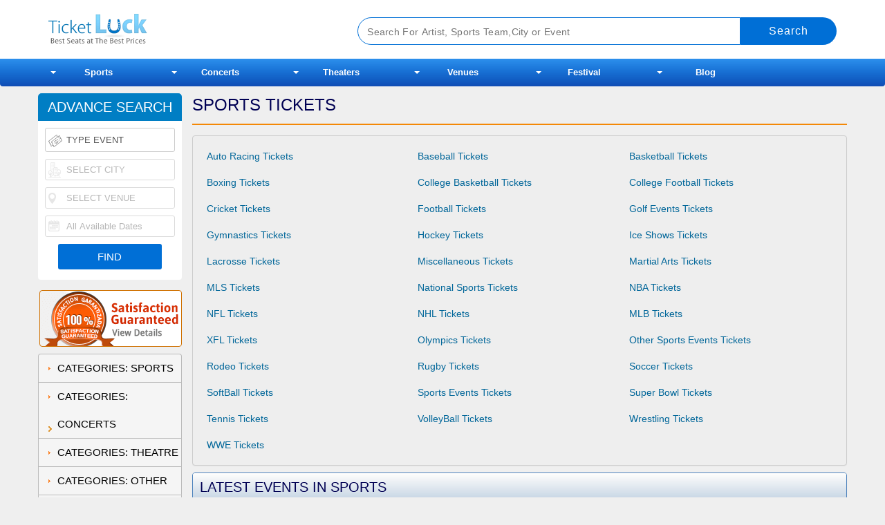

--- FILE ---
content_type: text/html; charset=UTF-8
request_url: https://www.ticketluck.com/sports-tickets.php
body_size: 11992
content:
<!DOCTYPE html>
<html class="no-js">
<head> 
<script>
(function() {
  var script = document.createElement('script');
  script.src = 'https://chatbot-widget-v1.s3.amazonaws.com/widget.js' + '?' + new Date().getTime();
  document.head.appendChild(script);
})();
</script>

<!-- Global site tag (gtag.js) - Google Analytics -->
<script async src="https://www.googletagmanager.com/gtag/js?id=G-HY03RTJPKR"></script>
<script>
  window.dataLayer = window.dataLayer || [];
  function gtag(){dataLayer.push(arguments);}
  gtag('js', new Date());

  gtag('config', 'G-HY03RTJPKR');
</script>

<link rel="apple-touch-icon" sizes="57x57" href="icons/apple-icon-57x57.png">
<link rel="apple-touch-icon" sizes="60x60" href="icons/apple-icon-60x60.png">
<link rel="apple-touch-icon" sizes="72x72" href="icons/apple-icon-72x72.png">
<link rel="apple-touch-icon" sizes="76x76" href="icons/apple-icon-76x76.png">
<link rel="apple-touch-icon" sizes="114x114" href="icons/apple-icon-114x114.png">
<link rel="apple-touch-icon" sizes="120x120" href="icons/apple-icon-120x120.png">
<link rel="apple-touch-icon" sizes="144x144" href="icons/apple-icon-144x144.png">
<link rel="apple-touch-icon" sizes="152x152" href="icons/apple-icon-152x152.png">
<link rel="apple-touch-icon" sizes="180x180" href="icons/apple-icon-180x180.png">
<link rel="icon" type="image/png" sizes="192x192"  href="icons/android-icon-192x192.png">
<link rel="icon" type="image/png" sizes="32x32" href="icons/favicon-32x32.png">
<link rel="icon" type="image/png" sizes="96x96" href="icons/favicon-96x96.png">
<link rel="icon" type="image/png" sizes="16x16" href="icons/favicon-16x16.png">
<link rel="manifest" href="icons/manifest.json">
<meta name="msapplication-TileColor" content="#ffffff">
<meta name="msapplication-TileImage" content="icons/ms-icon-144x144.png">
<meta name="theme-color" content="#ffffff">


<meta name="msvalidate.01" content="3C98DAE63C893B44E9F3E1497310AFED" />
<title>Sports Tickets 2024 - Buy Sports Tickets 2024 - Ticket Luck</title><link rel="canonical" href="https://www.ticketluck.com/sports-tickets.php" /><link rel="dns-prefetch" href="//d10rb0yh5vi21i.cloudfront.net" />
<link rel="dns-prefetch" href="//s3.amazonaws.com" />
<link rel="dns-prefetch" href="//stats.g.doubleclick.net" />
<meta name="viewport" content="width=device-width, initial-scale=1.0, minimum-scale=1.0, user-scalable=yes, minimal-ui" />



<script async type="text/javascript">
/*Date();a=s.createElement(o),m=s.getElementsByTagName(o)[0];a.async=1;a.src=g;m.parentNode.insertBefore(a,m)})(window,document,'script','http://eevents.s3.amazonaws.com/d/analytics.js','ga');*/
	
	
(function(i,s,o,g,r,a,m){i['GoogleAnalyticsObject']=r;i[r]=i[r]||function(){(i[r].q=i[r].q||[]).push(arguments)},i[r].l=1*new 
Date();a=s.createElement(o),m=s.getElementsByTagName(o)[0];a.async=1;a.src=g;m.parentNode.insertBefore(a,m)})
(window,document,'script','https://eevents.s3.amazonaws.com/d/analytics.js','ga');
ga('create', 'UA-256549-3', 'auto');
ga('send', 'pageview');

// ga('create','UA-256549-3','auto',{'allowLinker':false});
// ga('require','linker');
// ga('linker:autoLink',['.ticketluck.com']);
// ga('send','pageview');

	

if(document.referrer.match(/google\.com/gi)&&document.referrer.match(/cd/gi)){
var myString=document.referrer;
var r=myString.match(/cd=(.*?)&/);
var rank=parseInt(r[1]);
var kw=myString.match(/q=(.*?)&/);
if(kw[1].length>0){var keyWord=decodeURI(kw[1]);}else{keyWord="(not provided)";}
var p=document.location.pathname; 
ga('send', 'event', 'RankTracker', keyWord, p, rank, { 'nonInteraction': 1 });
}
</script>
<!--Open Graph-->

<meta property="og:locale" content="en_US" />



	
	<meta property="og:title" content="Sports Tickets 2024 - Buy Sports Tickets 2024">
	<meta property="og:description" content="">
		
	<meta property="og:type" content="website" />
	<meta property="og:site_name" content="Ticketluck" />
	<meta property="og:url" content="https://www.ticketluck.com/sports-tickets.php">
	<meta property="og:image" content="https://d10rb0yh5vi21i.cloudfront.net/images/og/sports.jpg">
	<meta property="fb:app_id" content="1057012207646108"/>
	<meta name="twitter:card" content="summary_large_image">
	<meta name="twitter:site" content="@carol_tluck">
	<meta name="twitter:creator" content="@carol_tluck">
	<meta name="twitter:domain" content="www.ticketluck.com">
	<meta name="twitter:title" content="Sports Tickets 2024 - Buy Sports Tickets 2024">
	<meta name="twitter:label1" content="Category">
	<meta name="twitter:data1" content="Theater">
	<meta name="twitter:label2" content="Event">
	<meta name="twitter:data2" content="Sports">
	<meta name="twitter:image" content="https://d10rb0yh5vi21i.cloudfront.net/images/og/sports.jpg">
	<!--meta name="twitter:card" content="summary"-->
	<!--meta name="twitter:site" content="@carol_tluck"-->
	

	<meta property="article:publisher" content="https://www.facebook.com/Ticketluck/" />

<style>
.eGrid-outer{
  margin-top:70px;
}
</style>


    

<link rel="stylesheet" href="https://ticketluckv2.s3.amazonaws.com/css/luck-sheet.css">

	

<!--<script async src='//www.google.com/recaptcha/api.js'></script>-->
<!--<script async src='//eevents.s3.amazonaws.com/d/api.js'></script>-->
<!--/head--> 	 </head>
<body class=" index categorypage pc - sports  ">
<div id="wraper">
                <header id="header">
                    <div class="srheader clear">
							<div class="logo-events clear">
                                                              <!-- Remove all now button 2020-03-20 --> 
<!--                                <button onClick="window.location.href='tel:8888567811'" class="btnCall"><i></i></button>-->
                                <button class="btnMenu"><i></i></button>
                                <a href="https://www.ticketluck.com/" title="" class="btnHome">Ticketluck</a>
                                                                <button class="btnSrh"><i></i></button>
                            </div>
						
                            <form id="frmSrch" onsubmit="return false;" >
                                <div class="site-new-search-box">
                                    <input class="srchbox"  value="" placeholder="Search For Artist, Sports Team,City or Event" type="text" id="text2" name="text2" autocomplete="off" tabindex="1" title="Search For Artist, Sports Team,City or Event" />
                                    <button class="srchbtn discoverSearchButton" type="submit" title="Go!"></button>
                                </div>
                                <div class="searchLoader"></div>
                                <div id="shows_result_events" class="ac_results upcoming_header_grid" style="display: none;"></div>
                            </form>
                    </div>
                    
                    <div id="mob-overlay"></div>
<nav class="nav excite-main-menu clear">
	<ul id="nav">
		<li id="sports-tickets"><a href="https://www.ticketluck.com/sports-tickets.php" data-link="https://www.ticketluck.com/sports-tickets.php" title="Sports Tickets">Sports<i></i></a>
			<div class="dd">
				<ul class="cats">
					<li><a href="https://www.ticketluck.com/NFL.php">NFL</a></li>
					<li><a href="https://www.ticketluck.com/MLB.php">MLB</a></li>
					<li><a href="https://www.ticketluck.com/NBA.php">NBA</a></li>
					<li><a href="https://www.ticketluck.com/NHL.php">NHL</a></li>
					<li><a href="https://www.ticketluck.com/XFL.php">XFL</a></li>
					<li><a href="https://www.ticketluck.com/Rodeo.php">Rodeo</a></li>
					<li><a href="https://www.ticketluck.com/Auto-Racing.php">Auto Racing</a></li>
					<li><a href="https://www.ticketluck.com/Football.php">Football</a></li>
					<li><a href="https://www.ticketluck.com/Basketball.php">Basketball</a></li>
					<li><a href="https://www.ticketluck.com/Hockey.php">Hockey</a></li>
					<li class="more"><a href="https://www.ticketluck.com/sports-tickets.php">All Sports</a></li>
				</ul>
			</div>
		</li>
		<li id="concert-tickets"><a href="https://www.ticketluck.com/concerts-tickets.php" data-link="https://www.ticketluck.com/concerts-tickets.php" title="Concert Tickets">Concerts<i></i></a>
			<div class="dd">
				<ul class="cats">

					<li><a href="https://www.ticketluck.com/Pop-Rock.php">Pop Rock</a></li>
					<li><a href="https://www.ticketluck.com/Country-and-Folk.php">Country and Folk</a></li>
					<li><a href="https://www.ticketluck.com/Comedy.php">Comedy</a></li>
					<li><a href="https://www.ticketluck.com/Children-Family.php">Children Family</a></li>
					<li><a href="https://www.ticketluck.com/Classical.php">Classical</a></li>
					<li><a href="https://www.ticketluck.com/Hard-Rock-Metal.php">Hard & Rock Metal</a></li>
					<li><a href="https://www.ticketluck.com/Rap-Hip-Hop.php">Rap Hip Hop</a></li>
					<li><a href="https://www.ticketluck.com/Fairs-Festivals.php">Fairs Festivals Tour</a></li>
					<li><a href="https://www.ticketluck.com/Holiday.php">Holiday</a></li>
					<li class="more"><a href="https://www.ticketluck.com/concerts-tickets.php">All Concerts</a></li>
				</ul>
			</div>
		</li>
		<li id="theater-tickets"><a href="https://www.ticketluck.com/theaters-tickets.php" data-link="https://www.ticketluck.com/theaters-tickets.php" title="Theater Tickets">Theaters<i></i></a>
			<div class="dd">
				<ul class="cats">

					<li><a href="https://www.ticketluck.com/Musical-and-Play.php">Musical Play</a></li>
					<li><a href="https://www.ticketluck.com/Broadway-Tickets.php">Broadway</a></li>
					<li><a href="https://www.ticketluck.com/Dance.php">Dance</a></li>
					<li><a href="https://www.ticketluck.com/Ballet.php">Ballet</a></li> 
					<li><a href="https://www.ticketluck.com/Circus.php">Circus</a></li>
					<li><a href="https://www.ticketluck.com/Las-Vegas.php">Las Vegas</a></li>
					<li><a href="https://www.ticketluck.com/Cirque-Shows.php">Cirque Shows</a></li>
					<li class="more"><a href="https://www.ticketluck.com/theaters-tickets.php">All Theaters</a></li>
				</ul>
			</div>
		</li>
		<!-- <li id="cities"><a href="https://www.ticketluck.com/cities.php" data-link="https://www.ticketluck.com/cities.php" title="Cities">Cities<i></i></a>
			<div class="dd">
				<ul class="events">
					<li><a href="https://www.ticketluck.com/cities/New-York/index.php">New York Tickets</a></li>
					<li><a href="https://www.ticketluck.com/cities/Scottsdale/index.php">Scottsdale Tickets</a></li>
					<li><a href="https://www.ticketluck.com/cities/Los-Angeles/index.php">Los Angeles Tickets</a></li>
					<li><a href="https://www.ticketluck.com/cities/Fort-Myers/index.php">Fort Myers Tickets</a></li>
					<li><a href="https://www.ticketluck.com/cities/Mesa/index.php">Mesa Tickets</a></li>
					<li><a href="https://www.ticketluck.com/cities/Philadelphia/index.php">Philadelphia Tickets</a></li>
					<li><a href="https://www.ticketluck.com/cities/Chicago/index.php">Chicago Tickets</a></li>
					<li><a href="https://www.ticketluck.com/cities/Phoenix/index.php">Phoenix Tickets</a></li>
					<li><a href="https://www.ticketluck.com/cities/Santa-Clara/index.php">Santa Clara Tickets</a></li>
					<li class="more"><a href="https://www.ticketluck.com/cities.php">All Cities</a></li>
				</ul>
			</div>
		</li> -->
		<li id="venues"><a href="https://www.ticketluck.com/venues.php" data-link="https://www.ticketluck.com/venues.php" title="Venues">Venues<i></i></a>
			<div class="dd">
				<ul class="events"> 
					<li><a href="https://www.ticketluck.com/venues/Minskoff-Theatre/index.php">Minskoff Theatre</a></li>
					<li><a href="https://www.ticketluck.com/venues/Madison-Square-Garden/index.php">Madison Square Garden Tickets</a></li>
					<li><a href="https://www.ticketluck.com/venues/Radio-City-Music-Hall/index.php">Radio City Music Hall</a></li> 
					<li><a href="https://www.ticketluck.com/venues/Pepsi-Center---Denver/index.php">Pepsi-Center Denver Tickets</a></li>
					<li><a href="https://www.ticketluck.com/venues/Mgm-Grand-Garden-Arena/index.php">MGM Grand Arena</a></li>
					<li class="more"><a href="https://www.ticketluck.com/venues.php">All Venues</a></li>
				</ul>
			</div>
		</li>
		<!-- <li id="topevents" class="top last"><a href="https://www.ticketluck.com/Top-Events.php" data-link="https://www.ticketluck.com/Top-Events.php" title="Top Events">Top Events<i></i></a>
			<div class="dd"> -->
			<li id="festival-tickets"><a href="https://www.ticketluck.com/Festivals.php" data-link="https://www.ticketluck.com/Festivals.php" title="Festival">Festival<i></i></a><div class="dd"><ul class="cats"><li><a href="https://www.ticketluck.com/concert-tickets/Buckeye-Country-Superfest/index.php">Buckeye Country Superfest</a></li><li><a href="https://www.ticketluck.com/concert-tickets/Hella-Mega-Tour/index.php">Hella Mega Tour Tickets</a></li><li><a href="https://www.ticketluck.com/concert-tickets/Iheartradio-Music-Festival/index.php">Iheartradio Music Festival Tickets</a></li><li><a href="https://www.ticketluck.com/concert-tickets/New-York-Comedy-Festival/index.php">New York Comedy Festival</a></li></ul></div></li>	
			<!-- </div></li> -->
			<li id="venues"><a href="https://www.ticketluck.com/blog/" data-link="https://www.ticketluck.com/blog/" title="Blog">Blog </a>
		 
		</li>
		
	</ul>
</nav> 
  <!-- <nav class="corona_update_policies"> 
    <div class="corona_alert">
    <strong>COVID-19 update:</strong>
    A Message to Our Valued Customers
    <span class="pop_open">Learn more</span>
    </div> 
</nav> -->
                   <!-- <script async src="https://pagead2.googlesyndication.com/pagead/js/adsbygoogle.js"></script>
<ins class="adsbygoogle"
    style="display:block; text-align:center;"
    data-ad-layout="in-article"
    data-ad-format="fluid"
    data-ad-client="ca-pub-0359658434134899"
    data-ad-slot="2794629970"></ins>
<script>
    (adsbygoogle = window.adsbygoogle || []).push({});
</script> -->
                       
                </header>

                  

  <div id="body">
  <!--BreadCrumb-->
    
    <div id="main">
		<!--KCMS Para1-->
		<!--CCofPC-->
		<h1>SPORTS Tickets</h1><div class="cc-link">
<ul>
<li><a href="https://www.ticketluck.com/Auto-Racing.php">Auto Racing Tickets</a></li>
<li><a href="https://www.ticketluck.com/Baseball.php">Baseball Tickets</a></li>
<li><a href="https://www.ticketluck.com/Basketball.php">Basketball Tickets</a></li>

<li><a href="https://www.ticketluck.com/Boxing.php">Boxing Tickets</a></li>
<li><a href="https://www.ticketluck.com/CollegeBasketball.php">College Basketball Tickets</a></li>
<li><a href="https://www.ticketluck.com/CollegeFootball.php">College Football Tickets</a></li>

<li><a href="https://www.ticketluck.com/Cricket.php">Cricket Tickets</a></li>
<li><a href="https://www.ticketluck.com/Football.php">Football Tickets</a></li>
<li><a href="https://www.ticketluck.com/Golf.php">Golf Events Tickets</a></li>

<li><a href="https://www.ticketluck.com/Gymnastics.php">Gymnastics Tickets</a></li>
<li><a href="https://www.ticketluck.com/Hockey.php">Hockey Tickets</a></li>
<li><a href="https://www.ticketluck.com/Ice-Shows.php">Ice Shows Tickets</a></li>

<li><a href="https://www.ticketluck.com/Lacrosse.php">Lacrosse Tickets</a></li>
<li><a href="https://www.ticketluck.com/Miscellaneous.php">Miscellaneous Tickets</a></li>
<li><a href="https://www.ticketluck.com/Mixed-Martial-Arts.php">Martial Arts Tickets</a></li>

<li><a href="https://www.ticketluck.com/MLS.php">MLS Tickets</a></li>
<li><a href="https://www.ticketluck.com/sports-events.php">National Sports Tickets</a></li>
<li><a href="https://www.ticketluck.com/NBA.php">NBA Tickets</a></li>

<li><a href="https://www.ticketluck.com/NFL.php">NFL Tickets</a></li>
<li><a href="https://www.ticketluck.com/NHL.php">NHL Tickets</a></li>
<li><a href="https://www.ticketluck.com/MLB.php">MLB Tickets</a></li>
<li><a href="https://www.ticketluck.com/XFL.php">XFL Tickets</a></li>

<li><a href="https://www.ticketluck.com/Olympics.php">Olympics Tickets</a></li>
<li><a href="https://www.ticketluck.com/other-sports-tickets.php">Other Sports Events Tickets</a></li>
<li><a href="https://www.ticketluck.com/Rodeo.php">Rodeo Tickets</a></li>

<li><a href="https://www.ticketluck.com/Rugby.php">Rugby Tickets</a></li>
<li><a href="https://www.ticketluck.com/Soccer.php">Soccer Tickets</a></li>
<li><a href="https://www.ticketluck.com/Softball.php">SoftBall Tickets</a></li>

<li><a href="https://www.ticketluck.com/sports-events.php">Sports Events Tickets</a></li>
<li><a href="https://www.ticketluck.com/sports-tickets/Super-Bowl/index.php">Super Bowl Tickets</a></li>
<li><a href="https://www.ticketluck.com/Tennis.php">Tennis Tickets</a></li>

<li><a href="https://www.ticketluck.com/Volleyball.php">VolleyBall Tickets</a></li>
<li><a href="https://www.ticketluck.com/Wrestling.php">Wrestling Tickets</a></li>
<li><a href="https://www.ticketluck.com/sports-tickets/WWE/index.php">WWE Tickets</a></li>

</ul>

</div> 
	  
		<div class="SPEVDTGrid"><h3>Latest Events in Sports</h3><div class="eGrid"><div class="eGridHead"><div class="gH">Date & Time</div></div><div class="eGridBlock"><ul class="eGridLinks vevent"><span class="dtstart hide">Sun Dec 21 2025</span><span class="dtend hide">Sun Dec 21 2025</span><li class="col1 eName"><a class="url" href="https://www.ticketluck.com/sports-tickets/Stars-On-Ice/Stars-On-Ice-Abbotsford-Centre/12-21-7395980"><span class="description hide">Buy Stars On Ice, Rogers Forum Tickets for 12/21 04:00 PM </span><span class="summary">Stars On Ice, Rogers Forum</span> tickets for 12/21 04:00 PM at <span class="location">Rogers Forum, Abbotsford, BC</span></a></li><li class="col2 eDate">Sun Dec 21 2025</li><li class="col3 eLink"><button class="vBtn" onclick="location.href='https://www.ticketluck.com/ResultsTicket.php?evtid=7395980'">View Tickets</button></li></ul><ul class="eGridLinks vevent"><span class="dtstart hide">Fri Dec 26 2025</span><span class="dtend hide">Fri Dec 26 2025</span><li class="col1 eName"><a class="url" href="https://www.ticketluck.com/sports-tickets/The-Harlem-Globetrotters/The-Harlem-Globetrotters-Fiserv-Forum/12-26-7395131"><span class="description hide">Buy The Harlem Globetrotters, Fiserv Forum Tickets for 12/26 12:00 PM </span><span class="summary">The Harlem Globetrotters, Fiserv Forum</span> tickets for 12/26 12:00 PM at <span class="location">Fiserv Forum, Milwaukee, WI</span></a></li><li class="col2 eDate">Fri Dec 26 2025</li><li class="col3 eLink"><button class="vBtn" onclick="location.href='https://www.ticketluck.com/ResultsTicket.php?evtid=7395131'">View Tickets</button></li></ul><ul class="eGridLinks vevent"><span class="dtstart hide">Mon Dec 29 2025</span><span class="dtend hide">Mon Dec 29 2025</span><li class="col1 eName"><a class="url" href="https://www.ticketluck.com/concert-tickets/WWE-Raw/Wwe-Raw-Kia-Center/12-29-7457188"><span class="description hide">Buy WWE: Raw, Kia Center Tickets for 12/29 07:30 PM </span><span class="summary">WWE: Raw, Kia Center</span> tickets for 12/29 07:30 PM at <span class="location">Kia Center, Orlando, FL</span></a></li><li class="col2 eDate">Mon Dec 29 2025</li><li class="col3 eLink"><button class="vBtn" onclick="location.href='https://www.ticketluck.com/ResultsTicket.php?evtid=7457188'">View Tickets</button></li></ul><ul class="eGridLinks vevent"><span class="dtstart hide">Fri Jan 02 2026</span><span class="dtend hide">Fri Jan 02 2026</span><li class="col1 eName"><a class="url" href="https://www.ticketluck.com/concert-tickets/WWE-Raw/Wwe-Raw-KeyBank-Center/1-5-7499711"><span class="description hide">Buy WWE: Smackdown, KeyBank Center Tickets for 01/02 07:30 PM </span><span class="summary">WWE: Smackdown, KeyBank Center</span> tickets for 01/02 07:30 PM at <span class="location">KeyBank Center, Buffalo, NY</span></a></li><li class="col2 eDate">Fri Jan 02 2026</li><li class="col3 eLink"><button class="vBtn" onclick="location.href='https://www.ticketluck.com/ResultsTicket.php?evtid=7499711'">View Tickets</button></li></ul><ul class="eGridLinks vevent"><span class="dtstart hide">Fri Feb 27 2026</span><span class="dtend hide">Fri Feb 27 2026</span><li class="col1 eName"><a class="url" href="https://www.ticketluck.com/sports-tickets/Monster-Jam/Monster-Jam-Moda-Center-at-the-Rose-Quarter/2-27-7217226"><span class="description hide">Buy Monster Jam, Moda Center at the Rose Quarter Tickets for 02/27 07:00 PM </span><span class="summary">Monster Jam, Moda Center at the Rose Quarter</span> tickets for 02/27 07:00 PM at <span class="location">Moda Center at the Rose Quarter, Portland, OR</span></a></li><li class="col2 eDate">Fri Feb 27 2026</li><li class="col3 eLink"><button class="vBtn" onclick="location.href='https://www.ticketluck.com/ResultsTicket.php?evtid=7217226'">View Tickets</button></li></ul><ul class="eGridLinks vevent"><span class="dtstart hide">Tue Mar 03 2026</span><span class="dtend hide">Tue Mar 03 2026</span><li class="col1 eName"><a class="url" href="https://www.ticketluck.com/sports-tickets/Houston-Livestock-Show-And-Rodeo/Houston-Livestock-Show-And-Rodeo-NRG-Stadium/3-3-7089314"><span class="description hide">Buy Houston Livestock Show And Rodeo, NRG Stadium Tickets for 03/03 06:45 PM </span><span class="summary">Houston Livestock Show And Rodeo, NRG Stadium</span> tickets for 03/03 06:45 PM at <span class="location">NRG Stadium, Houston, TX</span></a></li><li class="col2 eDate">Tue Mar 03 2026</li><li class="col3 eLink"><button class="vBtn" onclick="location.href='https://www.ticketluck.com/ResultsTicket.php?evtid=7089314'">View Tickets</button></li></ul><ul class="eGridLinks vevent"><span class="dtstart hide">Thu Mar 19 2026</span><span class="dtend hide">Thu Mar 19 2026</span><li class="col1 eName"><a class="url" href="https://www.ticketluck.com/sports-tickets/NCAA-Mens-Basketball-Tournament-Rounds-1-2-Session-1-Time-TBD/Ncaa-Mens-Basketball-Tournament-Rounds-1-2-Session-1-Time-Tbd-KeyBank-Center/3-19-7082910"><span class="description hide">Buy NCAA Men's Basketball Tournament: Rounds 1 & 2 - Session 1 (Time: TBD), KeyBank Center Tickets for 03/19 12:00 PM </span><span class="summary">NCAA Men's Basketball Tournament: Rounds 1 & 2 - Session 1 (Time: TBD), KeyBank Center</span> tickets for 03/19 12:00 PM at <span class="location">KeyBank Center, Buffalo, NY</span></a></li><li class="col2 eDate">Thu Mar 19 2026</li><li class="col3 eLink"><button class="vBtn" onclick="location.href='https://www.ticketluck.com/ResultsTicket.php?evtid=7082910'">View Tickets</button></li></ul><ul class="eGridLinks vevent"><span class="dtstart hide">Thu Mar 19 2026</span><span class="dtend hide">Thu Mar 19 2026</span><li class="col1 eName"><a class="url" href="https://www.ticketluck.com/sports-tickets/NCAA-Mens-Basketball-Tournament-Rounds-1-2-Session-2-Time-TBD/Ncaa-Mens-Basketball-Tournament-Rounds-1-2-Session-2-Time-Tbd-KeyBank-Center/3-19-7082911"><span class="description hide">Buy NCAA Men's Basketball Tournament: Rounds 1 & 2 - Session 2 (Time: TBD), KeyBank Center Tickets for 03/19 06:00 PM </span><span class="summary">NCAA Men's Basketball Tournament: Rounds 1 & 2 - Session 2 (Time: TBD), KeyBank Center</span> tickets for 03/19 06:00 PM at <span class="location">KeyBank Center, Buffalo, NY</span></a></li><li class="col2 eDate">Thu Mar 19 2026</li><li class="col3 eLink"><button class="vBtn" onclick="location.href='https://www.ticketluck.com/ResultsTicket.php?evtid=7082911'">View Tickets</button></li></ul><ul class="eGridLinks vevent"><span class="dtstart hide">Sat Mar 21 2026</span><span class="dtend hide">Sat Mar 21 2026</span><li class="col1 eName"><a class="url" href="https://www.ticketluck.com/sports-tickets/NCAA-Mens-Basketball-Tournament-Rounds-1-2-Session-3-Time-TBD/Ncaa-Mens-Basketball-Tournament-Rounds-1-2-Session-3-Time-Tbd-KeyBank-Center/3-21-7082912"><span class="description hide">Buy NCAA Men's Basketball Tournament: Rounds 1 & 2 - Session 3 (Time: TBD), KeyBank Center Tickets for 03/21 12:00 PM </span><span class="summary">NCAA Men's Basketball Tournament: Rounds 1 & 2 - Session 3 (Time: TBD), KeyBank Center</span> tickets for 03/21 12:00 PM at <span class="location">KeyBank Center, Buffalo, NY</span></a></li><li class="col2 eDate">Sat Mar 21 2026</li><li class="col3 eLink"><button class="vBtn" onclick="location.href='https://www.ticketluck.com/ResultsTicket.php?evtid=7082912'">View Tickets</button></li></ul><ul class="eGridLinks vevent"><span class="dtstart hide">Fri May 22 2026</span><span class="dtend hide">Fri May 22 2026</span><li class="col1 eName"><a class="url" href="https://www.ticketluck.com/concert-tickets/Los-Angeles-Angels-vs-Texas-Rangers/Los-Angeles-Angels-Vs-Texas-Rangers-Angel-Stadium/5-22-7368036"><span class="description hide">Buy Los Angeles Angels vs. Texas Rangers, Angel Stadium Tickets for 05/22 06:38 PM </span><span class="summary">Los Angeles Angels vs. Texas Rangers, Angel Stadium</span> tickets for 05/22 06:38 PM at <span class="location">Angel Stadium, Anaheim, CA</span></a></li><li class="col2 eDate">Fri May 22 2026</li><li class="col3 eLink"><button class="vBtn" onclick="location.href='https://www.ticketluck.com/ResultsTicket.php?evtid=7368036'">View Tickets</button></li></ul></div></div></div>		
			 
      <div class="uContent">
<div class="para2">
	<h3 style="margin: 0px; padding: 0px; border: 0px; outline: 0px; background: 0px 0px; color: rgb(102, 102, 102); text-align: justify; font-family: "Segoe UI", arial, tahoma, sans-serif; line-height: 18px !important;">
		<strong style="margin: 0px; padding: 0px; border: 0px; outline: 0px; background: 0px 0px; line-height: 18px !important;">Are the Sports tickets prices mentioned on your website fixed?</strong></h3>
	<p style="margin: 0px; padding: 0px; border: 0px; outline: 0px; background: 0px 0px; color: rgb(102, 102, 102); text-align: justify; font-family: "Segoe UI", arial, tahoma, sans-serif; line-height: 18px !important;">
		No the tickets and deals that you see on our website are offered by our registered brokers who secure these tickets well in advance of the event. Our website operates like a live marketplace hence the price of the ticket varies on an hourly basis, depending on the demand for the event. The current average and minimum get in price of each event is mentioned on the event's page.</p>
	<h3 style="margin: 0px; padding: 0px; border: 0px; outline: 0px; background: 0px 0px; color: rgb(102, 102, 102); text-align: justify; font-family: "Segoe UI", arial, tahoma, sans-serif; line-height: 18px !important;">
		 </h3>
	<h3 style="margin: 0px; padding: 0px; border: 0px; outline: 0px; background: 0px 0px; color: rgb(102, 102, 102); text-align: justify; font-family: "Segoe UI", arial, tahoma, sans-serif; line-height: 18px !important;">
		<strong style="margin: 0px; padding: 0px; border: 0px; outline: 0px; background: 0px 0px; line-height: 18px !important;">How can I purchase Sports tickets from your website?</strong></h3>
	<p style="margin: 0px; padding: 0px; border: 0px; outline: 0px; background: 0px 0px; color: rgb(102, 102, 102); text-align: justify; font-family: "Segoe UI", arial, tahoma, sans-serif; line-height: 18px !important;">
		The tickets available on our website have been put here by our reliable brokers. They offer Sports tickets in a wide price range. If you wish to buy these tickets from them via our website, you can do so via a credit card of a company recognized in the US. The transaction process is simple, quick and safe.</p>
	<h3 style="margin: 0px; padding: 0px; border: 0px; outline: 0px; background: 0px 0px; color: rgb(102, 102, 102); text-align: justify; font-family: "Segoe UI", arial, tahoma, sans-serif; line-height: 18px !important;">
		 </h3>
	<h3 style="margin: 0px; padding: 0px; border: 0px; outline: 0px; background: 0px 0px; color: rgb(102, 102, 102); text-align: justify; font-family: "Segoe UI", arial, tahoma, sans-serif; line-height: 18px !important;">
		<strong style="margin: 0px; padding: 0px; border: 0px; outline: 0px; background: 0px 0px; line-height: 18px !important;">Do you offer refunds on Sports tickets?</strong></h3>
	<p style="margin: 0px; padding: 0px; border: 0px; outline: 0px; background: 0px 0px; color: rgb(102, 102, 102); text-align: justify; font-family: "Segoe UI", arial, tahoma, sans-serif; line-height: 18px !important;">
		Sorry but refunds are not offered by our brokers. The Sports tickets available on the website are 100% genuine. Refunds however may be offered on tickets in extreme situations such as the particular event being cancelled or postponed. In that case a 100% refund is provided. For details, you can read the policies of our website or call the helpline.</p>


</div>       
      </div>
      <div class="internallinking"><h3>Top Sports Event Tickets</h3><ul><li><a href="https://www.ticketluck.com/sports-tickets/Monster-Jam/index.php">Monster Jam Tickets</a></li><li><a href="https://www.ticketluck.com/sports-tickets/The-Harlem-Globetrotters/index.php">The Harlem Globetrotters Tickets</a></li><li><a href="https://www.ticketluck.com/sports-tickets/The-Pbr/index.php">The Pbr Tickets</a></li><li><a href="https://www.ticketluck.com/sports-tickets/Houston-Astros-Vs-Oakland-Athletics/index.php">Houston Astros Vs Oakland Athletics Tickets</a></li><li><a href="https://www.ticketluck.com/sports-tickets/Houston-Astros-Vs-New-York-Yankees/index.php">Houston Astros Vs New York Yankees Tickets</a></li><li><a href="https://www.ticketluck.com/sports-tickets/Houston-Astros-Vs-New-York-Mets/index.php">Houston Astros Vs New York Mets Tickets</a></li><li><a href="https://www.ticketluck.com/sports-tickets/Houston-Astros-Vs-Minnesota-Twins/index.php">Houston Astros Vs Minnesota Twins Tickets</a></li><li><a href="https://www.ticketluck.com/sports-tickets/Houston-Astros-Vs-Kansas-City-Royals/index.php">Houston Astros Vs Kansas City Royals Tickets</a></li><li><a href="https://www.ticketluck.com/sports-tickets/Detroit-Tigers-Vs-Houston-Astros/index.php">Detroit Tigers Vs Houston Astros Tickets</a></li><li><a href="https://www.ticketluck.com/sports-tickets/Boston-Red-Sox-Vs-Houston-Astros/index.php">Boston Red Sox Vs Houston Astros Tickets</a></li><li><a href="https://www.ticketluck.com/sports-tickets/Cleveland-Guardians/index.php">Cleveland Guardians Tickets</a></li><li><a href="https://www.ticketluck.com/sports-tickets/Houston-Astros-Vs-Toronto-Blue-Jays/index.php">Houston Astros Vs Toronto Blue Jays Tickets</a></li><li><a href="https://www.ticketluck.com/sports-tickets/Houston-Astros-Vs-Seattle-Mariners/index.php">Houston Astros Vs Seattle Mariners Tickets</a></li><li><a href="https://www.ticketluck.com/sports-tickets/Baltimore-Orioles-Vs-Houston-Astros/index.php">Baltimore Orioles Vs Houston Astros Tickets</a></li><li><a href="https://www.ticketluck.com/sports-tickets/Chicago-White-Sox-Vs-Houston-Astros/index.php">Chicago White Sox Vs Houston Astros Tickets</a></li><li><a href="https://www.ticketluck.com/sports-tickets/Houston-Astros-Vs-Philadelphia-Phillies/index.php">Houston Astros Vs Philadelphia Phillies Tickets</a></li><li><a href="https://www.ticketluck.com/sports-tickets/Ncaa-Men-S-Basketball/index.php">Ncaa Men S Basketball Tickets</a></li><li><a href="https://www.ticketluck.com/sports-tickets/Finals/index.php">Finals Tickets</a></li><li><a href="https://www.ticketluck.com/sports-tickets/Atlanta-Gladiators-Vs-Florida-Everblades/index.php">Atlanta Gladiators Vs Florida Everblades Tickets</a></li><li><a href="https://www.ticketluck.com/sports-tickets/New-York-Riptide/index.php">New York Riptide Tickets</a></li></ul></div>	        	 <div class="minicms"><h2>Frequently Asked Questions (FAQs)</h2><div ><div class="item"><span class="fn">sports tickets</span> was rated </div><div class="rating"><span class="average">7</span> out of <span class="best">10</span> based on <span class="votes">12</span> rating(s)</div></div><span id="is-the-tickets-purchase-procedure-via-this-site-safe" ></span> <section class="minicms_sec"><section class="question"><h3><span>Is the tickets purchase procedure via this site safe?</span></h3></section><section class="answer"><p>Yes, you can be assured that our tickets are 100% guaranteed, so you can shop at this site with complete confidence. We take customer satisfaction very seriously. Towards that end, we are licensees of TrustE (which governs our rights to reuse customer information). Furthermore to provide our customers a HackerSafe experience, we are members of McAfee SECURE. So do not hesitate, and buy your tickets today!</p></section></section><span id="i-want-to-buy-cheap-tickets-for-sporting-events-do-you-have-them" ></span> <section class="minicms_sec"><section class="question"><h3><span>I want to buy cheap tickets for sporting events. Do you have them?</span></h3></section><section class="answer"><p>Yes, we do have cheap priced Sports Tickets available on our website. Check out our page for details and order your tickets from there. </p></section></section><span id="i-want-to-buy-sporting-event-tickets-cheap-priced-do-you-have-them" ></span> <section class="minicms_sec"><section class="question"><h3><span>I want to buy sporting event tickets cheap priced. Do you have them?</span></h3></section><section class="answer"><p>Yes, we do have Sports Tickets available at cheap prices. You can look through our page for details and order your tickets from there. </p></section></section><span id="till-when-can-i-get-sport-tickets-for-cheap" ></span> <section class="minicms_sec"><section class="question"><h3><span>Till when can i get sport tickets for cheap?</span></h3></section><section class="answer"><p>You can get Sports Tickets on discounted rates till the date of the event. Check out the directions and place the order right away. </p></section></section><span id="can-i-buy-cheap-tickets-sporting-events-from-your-website" ></span> <section class="minicms_sec"><section class="question"><h3><span>Can i buy cheap tickets sporting events from your website?</span></h3></section><section class="answer"><p>Yes, you sure can buy cheap priced Sports Tickets from us. Look through our page for details and order your tickets from there. </p></section></section><span id="how-many-cheap-tickets-to-sporting-events-can-i-buy-at-one-time-from-your-website" ></span> <section class="minicms_sec"><section class="question"><h3><span>How many cheap tickets to sporting events can i buy at one time from your website?</span></h3></section><section class="answer"><p>You can buy as many cheap priced Sports Tickets from our website as you want as we put no limitation in this regard. </p></section></section><span id="whats-is-the-best-deal-to-get-cheap-sport-tickets" ></span> <section class="minicms_sec"><section class="question"><h3><span>Whats is the best deal to get cheap sport tickets?</span></h3></section><section class="answer"><p>We are offering Sports Tickets on discounted rates. Check out the details and place the order as early as possible. </p></section></section><span id="whats-the-age-limit-on-sports-fan-tickets" ></span> <section class="minicms_sec"><section class="question"><h3><span>Whats the age limit on sports fan tickets?</span></h3></section><section class="answer"><p>There isn't any age limit for ordering Sports Tickets from our website. Check out the procedure and order today.</p></section></section><span id="please-help-me-in-buying-the-snowboard-2023-tickets" ></span> <section class="minicms_sec"><section class="question"><h3><span>Please help me in buying the snowboard 2023 tickets?</span></h3></section><section class="answer"><p>Browse through our page of Celtic Woman  to buy a variety of Snowboard 2023 tickets today.</p></section></section><span id="i-would-like-to-book-some-us-sports-tickets-through-your-network-would-you-have-these" ></span> <section class="minicms_sec"><section class="question"><h3><span>I would like to book some us sports tickets through your network. Would you have these?</span></h3></section><section class="answer"><p>Yes, we have a huge online inventory for the Sports Tickets. Just browse and choose!</p></section></section><span id="do-you-still-have-sports-tickets-for-sale" ></span> <section class="minicms_sec"><section class="question"><h3><span>Do you still have sports tickets for sale?</span></h3></section><section class="answer"><p>Yes, we have an ample of quantity of Sports Tickets in our rich ticket inventory.</p></section></section><span id="how-can-i-find-cheap-tickets-for-sports-games" ></span> <section class="minicms_sec"><section class="question"><h3><span>How can I find cheap tickets for sports games?</span></h3></section><section class="answer"><p>Log on to our website and you will find Sports Tickets offered at great prices.</p></section></section><span id="how-do-i-purchase-sports-tickets" ></span> <section class="minicms_sec"><section class="question"><h3><span>How do i purchase sports tickets?</span></h3></section><section class="answer"><p>Check out Sport tickets page to pick your desired sports tickets.</p></section></section><span id="what-are-the-prices-for-cheap-sporting-tickets" ></span> <section class="minicms_sec"><section class="question"><h3><span>What are the prices for cheap sporting tickets?</span></h3></section><section class="answer"><p>Prices for Sports Tickets can be seen on our website.</p></section></section></div>    
    <input id="pageid" type="hidden" value="4" />
    </div>
    <div id="left">
            <div id="adsrch">

    <div class="adv_head_search"><h4>Advance Search</h4></div>

    <div id="fromwraper">


        <ul class="adv_search_event">
            <li class="type_event">
            <input name="txtEvent" type="text" value="TYPE EVENT" id="txtEvent" tabindex="1" class="text ac_input" onfocus="if(this.value=='TYPE EVENT'){this.value=''}" onblur="if(this.value==''){this.value='TYPE EVENT'}; LoadCities('txtEvent','Cities');" autocomplete="off">
            </li>
            <li class="select_city_adv">
            <select name="Cities" id="Cities" tabindex="2" class="text" onchange="LoadVenues('txtEvent',this.options[this.selectedIndex],'Venues')">
            <option>SELECT CITY</option>
            </select>
            </li>
            <li class="select_venue_adv">
            <select name="Venues" id="Venues" tabindex="3" class="text">
            <option>SELECT VENUE</option>
            </select>
            </li>
            <li class="available_dates_adv">
            <select name="dRange" id="dRange" tabindex="4" class="text">
            <option value="All Date">All Available Dates</option>
            <option value="Today">Today</option>
            <option value="This Weekend">This Weekend</option>
            <option value="Next 3 Days">Next 3 Days</option>
            <option value="Next 7 Days">Next 7 Days</option>
            <option value="Next 30 Days">Next 30 Days</option>
            <option value="Next 6 Months">Next 6 Months</option>
            </select>
            </li>
        </ul>


        <input type="button" value="FIND" class="btn find_button" onclick=" ga('send','pageview','ADV_SEARCH.html'); submitchk('txtEvent','Cities','Venues',getDateRange('dRange'));">
        
        
    <span id="adwait" class="hide"></span>

     </div>
</div> 
<!-- 15-Jan-2020 -->
<!-- adsense added 24-10-2020 -->
<!-- adsense removed 06-02-2021 -->
<!-- 
<div class="alignleft">
  <script async src="https://pagead2.googlesyndication.com/pagead/js/adsbygoogle.js"></script>
<ins class="adsbygoogle"
    style="display:block"
    data-ad-client="ca-pub-0359658434134899"
    data-ad-slot="2270580162"
    data-ad-format="auto"
    data-full-width-responsive="true"></ins>
<script>
    (adsbygoogle = window.adsbygoogle || []).push({});
</script>
   </div>
    -->

  
       <div id="guarantee">
 	<button title="100% Satisfaction Guaranteed" onclick="window.open('/Guarantee.php', 'name', 'height=600,width=1000,toolbar=no,directories=no,status=no,menubar=no,scrollbars=yes,resizable=yes ,modal=yes')" rel="nofollow" href="/Guarantee.php" class="guarantee"></button> 
 </div>

<div class="clear"></div>

<!-- <div id="fb-root"></div>-->
<!--		<script>-->
<!--			window.fbAsyncInit = function() {-->
<!--				FB.init({appId: '123303734891751',status:true,cookie: true,xfbml: true,version    : 'v2.7'});	-->
<!--				FB.getLoginStatus(function(response) {-->
<!--					console.log('At pageload in getLoginStatus ');-->
<!--				},true);-->
<!--			};-->
<!---->
<!--			(function(d){-->
<!--			 var js, id = 'facebook-jssdk', ref = d.getElementsByTagName('script')[0];-->
<!--			 if (d.getElementById(id)) {return;}-->
<!--			 js = d.createElement('script'); js.id = id; js.async = true;-->
<!--			 js.src = "//connect.facebook.net/en_US/all.js";-->
<!--			 ref.parentNode.insertBefore(js, ref);-->
<!--			}(document));-->
<!--		</script>-->
<!--		<div class="fb-page" data-width="208" data-href="https://www.facebook.com/ExciteEventsTickets" data-small-header="true" data-hide-cover="true" data-show-facepile="false"><blockquote cite="https://www.facebook.com/ExciteEventsTickets" class="fb-xfbml-parse-ignore"><a href="https://www.facebook.com/ExciteEventsTickets"  >Ticketluck</a></blockquote></div>-->
<!--	-->

<!-- <iframe src="https://www.facebook.com/plugins/page.php?href=https%3A%2F%2Fwww.facebook.com%2FExciteEventsTickets&tabs&width=208&height=70&small_header=true&adapt_container_width=true&hide_cover=true&show_facepile=false&appId" width="208" height="70" style="border:none;overflow:hidden" scrolling="no" frameborder="0" allowTransparency="true"></iframe>--><ul class="leftnav"><li class="nav-heading">

          <h3 id="bul_a1"><a onclick="openClose(mainNum,'a1')" href="javascript:void(0);">Categories: Sports</a></h3>

        </li>

      </ul>

      <div id="a1">

        <ul class="leftnav">

<li><a href="https://www.ticketluck.com/Boxing.php">Boxing Tickets</a></li>
<li><a href="https://www.ticketluck.com/CollegeBasketball.php">College Basketball Tickets</a></li>
<li><a href="https://www.ticketluck.com/Cricket.php">Cricket Tickets</a></li>
<li><a href="https://www.ticketluck.com/CollegeFootball.php">Football Tickets</a></li>
<li><a href="https://www.ticketluck.com/Golf.php">Golf Tickets</a></li>
<li><a href="https://www.ticketluck.com/Miscellaneous.php">Miscellaneous Tickets</a></li>
<li><a href="https://www.ticketluck.com/MLB.php">MLB Tickets</a></li>
<li><a href="https://www.ticketluck.com/Olympics.php">Olympics Tickets</a></li>
<li><a href="https://www.ticketluck.com/Auto-Racing.php">Racing Tickets</a></li>
<li><a href="https://www.ticketluck.com/Rodeo.php">Rodeo Tickets</a></li>
<li><a href="https://www.ticketluck.com/Ice-Shows.php">Skating Tickets</a></li>
<li><a href="https://www.ticketluck.com/Soccer.php">Soccer Tickets</a></li>
<li><a href="https://www.ticketluck.com/Tennis.php">Tennis Tickets</a></li>
<li><a href="https://www.ticketluck.com/Wrestling.php">Wrestling Tickets</a></li>

</ul>

</div><ul class="leftnav"><li class="nav-heading">

          <h3 id="bul_a2"><a onclick="openClose(mainNum,'a2')" href="javascript:void(0);">Categories: Concerts</a></h3>

        </li>

      </ul>

      <div id="a2">

        <ul class="leftnav">

<li><a href="https://www.ticketluck.com/50s-60s-ERA.php"> 50s 60s Era Tickets</a></li><li><a href="https://www.ticketluck.com/Alternative.php">Alternative Tickets</a></li><li><a href="https://www.ticketluck.com/Children-Family.php">Children Family Tickets</a></li><li><a href="https://www.ticketluck.com/Classical.php">Classical Tickets</a></li><li><a href="https://www.ticketluck.com/Comedy.php">Comedy Tickets</a></li><li><a href="https://www.ticketluck.com/Country-and-Folk.php">Country Folk Tickets</a></li><li><a href="https://www.ticketluck.com/Fairs-Festivals.php">Festival Tour Tickets</a></li><li><a href="https://www.ticketluck.com/Hard-Rock-Metal.php">Hard Rock Metal Tickets</a></li><li><a href="https://www.ticketluck.com/Holiday.php">Holiday Tickets</a></li><li><a href="https://www.ticketluck.com/Jazz-Blues.php">Jazz Blues Tickets</a></li><li><a href="https://www.ticketluck.com/Las-Vegas-Shows.php">Las Vegas Shows Tickets</a></li><li><a href="https://www.ticketluck.com/Latin.php">Latin Tickets</a></li><li><a href="https://www.ticketluck.com/New-Age.php">New Age Tickets</a></li><li><a href="https://www.ticketluck.com/Other-Concerts.php">Other Tickets</a></li><li><a href="https://www.ticketluck.com/Pop-Rock.php">Pop Rock Tickets</a></li><li><a href="https://www.ticketluck.com/R&B-Soul.php">R&b Soul Tickets</a></li><li><a href="https://www.ticketluck.com/Rap-Hip-Hop.php">Rap Hip Hop Tickets</a></li><li><a href="https://www.ticketluck.com/Reggae.php">Reggae Reggaeton Tickets</a></li><li><a href="https://www.ticketluck.com/Religious.php">Religious Tickets</a></li><li><a href="https://www.ticketluck.com/Techno-Electronic.php">Techno Electronic Tickets</a></li><li><a href="https://www.ticketluck.com/Top-World.php">Top World Tickets</a></li>

</ul>

</div><ul class="leftnav"><li class="nav-heading">

          <h3 id="bul_a3"><a onclick="openClose(mainNum,'a3')" href="javascript:void(0);">Categories: Theatre</a></h3>

        </li>

      </ul>

      <div id="a3">

        <ul class="leftnav">

<li><a href="https://www.ticketluck.com/Ballet.php">Ballet Tickets</a></li><li><a href="https://www.ticketluck.com/Broadway-Tickets.php">Broadway Tickets</a></li><li><a href="https://www.ticketluck.com/Cirque-Shows.php">Cirque Du Soleil Tickets</a></li><li><a href="https://www.ticketluck.com/Dance.php">Dance Tickets</a></li><li><a href="https://www.ticketluck.com/Las-Vegas.php">Las Vegas Tickets</a></li><li><a href="https://www.ticketluck.com/Musical-and-Play.php">Musical and Play Tickets</a></li><li><a href="https://www.ticketluck.com/OFF-Broadway.php">Off-Broadway Tickets</a></li><li><a href="https://www.ticketluck.com/Opera.php">Opera Tickets</a></li><li><a href="https://www.ticketluck.com/Theater-Miscellaneous.php">Theater Miscellaneous Tickets</a></li>

</ul>

</div><ul class="leftnav"><li class="nav-heading">
          <h3 id="bul_a4"><a onclick="openClose(mainNum,'a4')" href="javascript:void(0);">Categories: Other</a></h3>
        </li>
      </ul>
      <div id="a4">
        <ul class="leftnav">
<li><a href="https://www.ticketluck.com/Awards-and-TV-Shows.php">Awards and Tv Shows Tickets</a></li><li><a href="https://www.ticketluck.com/Circus.php">Circus Tickets</a></li><li><a href="https://www.ticketluck.com/Lecture.php">Lecture Tickets</a></li><li><a href="https://www.ticketluck.com/Magic-Shows.php">Magic Shows Tickets</a></li><li><a href="https://www.ticketluck.com/Exhibits.php">Museum Exhibit Tickets</a></li>
</ul>
</div><ul class="leftnav">
        <li class="nav-heading">
          <h3 id="bul_a5"><a onclick="openClose(mainNum,'a5')" href="javascript:void(0);">Exclusive Events</a></h3>
        </li>
      </ul>
      <div id="a5">
        <ul class="leftnav">
          <li><a href="https://www.ticketluck.com/sports-tickets/Monster-Energy-Ama-Supercross/index.php">AMA Supercross Tickets</a></li>
          <li><a href="https://www.ticketluck.com/concert-tickets/Boston-Pops/index.php">Boston Pops Tickets</a></li>
          <li><a href="https://www.ticketluck.com/sports-tickets/New-York-Yankees/index.php">New York Yankees Tickets</a></li>
          <li><a href="https://www.ticketluck.com/sports-tickets/Wwe/index.php">WWE Tickets</a></li>
        </ul>
      </div><!-- Blog Grid -->
<div class="testimonials">
<h4>Testimonials</h4>
<ul>
 
<li>Just a short note to say THANK YOU SO MUCH for securing the terrific Madonna tickets for me at the last moment. We got fantastic seats and I could see a BIG smile on my mother who is a BIG fan of Madonna. Let me bookmark your site to utilize your services in future.<br><br><strong>Isabella, London</strong></li>
			  <li>While purchasing Boston Red Sox tickets, I stumbled upon your website which had tickets at lower prices. Despite the fact I was on tight budget, i made it to the game only because of your discounted deals. Thanks a bunch! Count me your new, loyal customer! <br><br><strong>Steve Edward, Boston</strong></li>
			  <li>Five Cheers for providing us with a great source for purchasing premium tickets online without standing in long queues. I appreciate your hassle-free network where I shopped with peace of mind. Thanks for providing quick service and delivering my tickets on time.<br><br><strong>Marc Jaydon, NYC</strong></li>
			  <li>Being a first-time online buyer, I ended up contacting livehelp representative who looked out for my tickets and advised me on best seats. I appreciate your customer service and look forward to making my future purchases from you!<br><br><strong>Alejandro, Tampa-FL</strong></li>
			  <li>We went to game had awesome seats and enjoyed...THANKS ...To Bad COWBOYS Lost..oh well!<br /><br /><strong>Pete</strong></li>
			  <li>I got the tix for my sons for birthday they had agreat time at concert! Grreat tix & great time!! worth the money to hear them chatter!!!!<br /><br /><strong>Greenly</strong></li>
			  <li>The Los Angeles Kings vs. Edmonton Oilers games was amazing! great game! thanks, my friend and I had soo much fun!<br /><br /><strong>Katie</strong></li>
	 
</ul></div>      
      
      
    </div>
  </div>
  <!--footer-->
<footer class="footer">
  <div><span class="mspark">&nbsp;</span><br>
    <span> &copy; 2009 - 2025 www.ticketluck.com</span> 
    <button rel="nofollow" TARGET="_blank" onclick="location.href='/policies.php'" class="linkBtn" >Policies</button>
 
 
		
      <div class="ee-social-icons">
          <a href="https://www.facebook.com/Ticketluck/" target="_blank"><i class="fa fa-facebook-square" aria-hidden="true"></i></a>
      </div>
			  

	</div>
</footer>



<script>
  $(".btnMenu").click(function(){
     $("#mob-overlay").show(), $("#header .nav").addClass("mob-nav"), $("body").addClass("mob-menu-slide");
  }); 
</script>




<!--/footer--></div>
<!--footer-all-->
  <div class="pop-up">
 <div class="pop_up_content">
     
     <i class="pop_up_close fa fa-window-close"></i>
     
     <div class="title">
       <h2>To our Valued Customers:</h2>
       <p>We are monitoring the development of the COVID-19 pandemic and working hard to minimize its impact on our customers.</p>
       <p>Our industry-leading guarantee continues to protect your every purchase, and nothing about this situation has or will change that.</p>

       <p><strong>If your event is cancelled, </strong>We will notify you as soon as possible. You will have the option of accepting a voucher good for 120% of the value of your original purchase,less applicable delivery fees-valid for year from the date of acceptance. You will also have the option of accepting a refund of your original purchase price, less applicable delivery fees.</p>

       <p><strong>If your event is postponed or rescheduled, </strong>rest assured that your ticket will be honored on the new date of the event.</p>
       <a href="https://www.ticketluck.com/covid_update.html" class="covid_page_link" >Read our full COVID-19 response and FAQs</a>
      
     </div>
     
     </div>
</div>
  
<script sync src="https://ticketluckv2.s3.amazonaws.com/js/luckjs.js"></script>  
<script>
  $('.minicms').find('.hashtag').first().remove();
$('.minicms').find('div').first().remove();
</script>
</body>
</html>

--- FILE ---
content_type: text/css
request_url: https://ticketluckv2.s3.amazonaws.com/css/luck-sheet.css
body_size: 179692
content:
/*!
 * ticketluck.com
 * @version 2.0.0
 * Copyright 2016
 */@font-face{font-family:FontAwesome;src:url(https://d10rb0yh5vi21i.cloudfront.net/d/fonts/fontawesome-webfont.eot?v=4.7.0);src:url(https://d10rb0yh5vi21i.cloudfront.net/d/fonts/fontawesome-webfont.eot?#iefix&v=4.7.0) format("embedded-opentype"),url(https://d10rb0yh5vi21i.cloudfront.net/d/fonts/fontawesome-webfont.woff2?v=4.7.0) format("woff2"),url(https://d10rb0yh5vi21i.cloudfront.net/d/fonts/fontawesome-webfont.woff?v=4.7.0) format("woff"),url(https://d10rb0yh5vi21i.cloudfront.net/d/fonts/fontawesome-webfont.ttf?v=4.7.0) format("truetype"),local("Roboto Condensed Regular"),local(RobotoCondensed-Regular),url(https://d10rb0yh5vi21i.cloudfront.net/d/fonts/fontawesome-webfont.svg?v=4.7.0#fontawesomeregular) format("svg");font-weight:400;font-style:normal;font-display:swap}.fa{display:inline-block;font:normal normal normal 14px/1 FontAwesome;font-size:inherit;text-rendering:auto;-webkit-font-smoothing:antialiased;-moz-osx-font-smoothing:grayscale}.fa-lg{font-size:1.33333333em;line-height:.75em;vertical-align:-15%}.fa-2x{font-size:2em}.fa-3x{font-size:3em}.fa-4x{font-size:4em}.fa-5x{font-size:5em}.fa-fw{width:1.28571429em;text-align:center}.fa-ul{padding-left:0;margin-left:2.14285714em;list-style-type:none}.fa-ul>li{position:relative}.fa-li{position:absolute;left:-2.14285714em;width:2.14285714em;top:.14285714em;text-align:center}.fa-li.fa-lg{left:-1.85714286em}.fa-border{padding:.2em .25em .15em;border:solid .08em #eee;border-radius:.1em}.fa-pull-left{float:left}.fa-pull-right{float:right}.fa.fa-pull-left{margin-right:.3em}.fa.fa-pull-right{margin-left:.3em}.pull-right{float:right}.pull-left{float:left}.fa.pull-left{margin-right:.3em}.fa.pull-right{margin-left:.3em}.fa-spin{-webkit-animation:fa-spin 2s infinite linear;animation:fa-spin 2s infinite linear}.fa-pulse{-webkit-animation:fa-spin 1s infinite steps(8);animation:fa-spin 1s infinite steps(8)}@-webkit-keyframes fa-spin{0%{-webkit-transform:rotate(0);transform:rotate(0)}100%{-webkit-transform:rotate(359deg);transform:rotate(359deg)}}@keyframes fa-spin{0%{-webkit-transform:rotate(0);transform:rotate(0)}100%{-webkit-transform:rotate(359deg);transform:rotate(359deg)}}.fa-rotate-90{-webkit-transform:rotate(90deg);-ms-transform:rotate(90deg);transform:rotate(90deg)}.fa-rotate-180{-webkit-transform:rotate(180deg);-ms-transform:rotate(180deg);transform:rotate(180deg)}.fa-rotate-270{-webkit-transform:rotate(270deg);-ms-transform:rotate(270deg);transform:rotate(270deg)}.fa-flip-horizontal{-webkit-transform:scale(-1,1);-ms-transform:scale(-1,1);transform:scale(-1,1)}.fa-flip-vertical{-webkit-transform:scale(1,-1);-ms-transform:scale(1,-1);transform:scale(1,-1)}:root .fa-flip-horizontal,:root .fa-flip-vertical,:root .fa-rotate-180,:root .fa-rotate-270,:root .fa-rotate-90{filter:none}.fa-stack{position:relative;display:inline-block;width:2em;height:2em;line-height:2em;vertical-align:middle}.fa-stack-1x,.fa-stack-2x{position:absolute;left:0;width:100%;text-align:center}.fa-stack-1x{line-height:inherit}.fa-stack-2x{font-size:2em}.fa-inverse{color:#fff}.fa-glass:before{content:"\f000"}.fa-music:before{content:"\f001"}.fa-search:before{content:"\f002"}.fa-envelope-o:before{content:"\f003"}.fa-heart:before{content:"\f004"}.fa-star:before{content:"\f005"}.fa-star-o:before{content:"\f006"}.fa-user:before{content:"\f007"}.fa-film:before{content:"\f008"}.fa-th-large:before{content:"\f009"}.fa-th:before{content:"\f00a"}.fa-th-list:before{content:"\f00b"}.fa-check:before{content:"\f00c"}.fa-close:before,.fa-remove:before,.fa-times:before{content:"\f00d"}.fa-search-plus:before{content:"\f00e"}.fa-search-minus:before{content:"\f010"}.fa-power-off:before{content:"\f011"}.fa-signal:before{content:"\f012"}.fa-cog:before,.fa-gear:before{content:"\f013"}.fa-trash-o:before{content:"\f014"}.fa-home:before{content:"\f015"}.fa-file-o:before{content:"\f016"}.fa-clock-o:before{content:"\f017"}.fa-road:before{content:"\f018"}.fa-download:before{content:"\f019"}.fa-arrow-circle-o-down:before{content:"\f01a"}.fa-arrow-circle-o-up:before{content:"\f01b"}.fa-inbox:before{content:"\f01c"}.fa-play-circle-o:before{content:"\f01d"}.fa-repeat:before,.fa-rotate-right:before{content:"\f01e"}.fa-refresh:before{content:"\f021"}.fa-list-alt:before{content:"\f022"}.fa-lock:before{content:"\f023"}.fa-flag:before{content:"\f024"}.fa-headphones:before{content:"\f025"}.fa-volume-off:before{content:"\f026"}.fa-volume-down:before{content:"\f027"}.fa-volume-up:before{content:"\f028"}.fa-qrcode:before{content:"\f029"}.fa-barcode:before{content:"\f02a"}.fa-tag:before{content:"\f02b"}.fa-tags:before{content:"\f02c"}.fa-book:before{content:"\f02d"}.fa-bookmark:before{content:"\f02e"}.fa-print:before{content:"\f02f"}.fa-camera:before{content:"\f030"}.fa-font:before{content:"\f031"}.fa-bold:before{content:"\f032"}.fa-italic:before{content:"\f033"}.fa-text-height:before{content:"\f034"}.fa-text-width:before{content:"\f035"}.fa-align-left:before{content:"\f036"}.fa-align-center:before{content:"\f037"}.fa-align-right:before{content:"\f038"}.fa-align-justify:before{content:"\f039"}.fa-list:before{content:"\f03a"}.fa-dedent:before,.fa-outdent:before{content:"\f03b"}.fa-indent:before{content:"\f03c"}.fa-video-camera:before{content:"\f03d"}.fa-image:before,.fa-photo:before,.fa-picture-o:before{content:"\f03e"}.fa-pencil:before{content:"\f040"}.fa-map-marker:before{content:"\f041"}.fa-adjust:before{content:"\f042"}.fa-tint:before{content:"\f043"}.fa-edit:before,.fa-pencil-square-o:before{content:"\f044"}.fa-share-square-o:before{content:"\f045"}.fa-check-square-o:before{content:"\f046"}.fa-arrows:before{content:"\f047"}.fa-step-backward:before{content:"\f048"}.fa-fast-backward:before{content:"\f049"}.fa-backward:before{content:"\f04a"}.fa-play:before{content:"\f04b"}.fa-pause:before{content:"\f04c"}.fa-stop:before{content:"\f04d"}.fa-forward:before{content:"\f04e"}.fa-fast-forward:before{content:"\f050"}.fa-step-forward:before{content:"\f051"}.fa-eject:before{content:"\f052"}.fa-chevron-left:before{content:"\f053";color:#acacac}.fa-chevron-right:before{content:"\f054"}.fa-plus-circle:before{content:"\f055"}.fa-minus-circle:before{content:"\f056"}.fa-times-circle:before{content:"\f057"}.fa-check-circle:before{content:"\f058"}.fa-question-circle:before{content:"\f059"}.fa-info-circle:before{content:"\f05a"}.fa-crosshairs:before{content:"\f05b"}.fa-times-circle-o:before{content:"\f05c"}.fa-check-circle-o:before{content:"\f05d"}.fa-ban:before{content:"\f05e"}.fa-arrow-left:before{content:"\f060"}.fa-arrow-right:before{content:"\f061"}.fa-arrow-up:before{content:"\f062"}.fa-arrow-down:before{content:"\f063"}.fa-mail-forward:before,.fa-share:before{content:"\f064"}.fa-expand:before{content:"\f065"}.fa-compress:before{content:"\f066"}.fa-plus:before{content:"\f067"}.fa-minus:before{content:"\f068"}.fa-asterisk:before{content:"\f069"}.fa-exclamation-circle:before{content:"\f06a"}.fa-gift:before{content:"\f06b"}.fa-leaf:before{content:"\f06c"}.fa-fire:before{content:"\f06d"}.fa-eye:before{content:"\f06e"}.fa-eye-slash:before{content:"\f070"}.fa-exclamation-triangle:before,.fa-warning:before{content:"\f071"}.fa-plane:before{content:"\f072"}.fa-calendar:before{content:"\f073"}.fa-random:before{content:"\f074"}.fa-comment:before{content:"\f075"}.fa-magnet:before{content:"\f076"}.fa-chevron-up:before{content:"\f077"}.fa-chevron-down:before{content:"\f078"}.fa-retweet:before{content:"\f079"}.fa-shopping-cart:before{content:"\f07a"}.fa-folder:before{content:"\f07b"}.fa-folder-open:before{content:"\f07c"}.fa-arrows-v:before{content:"\f07d"}.fa-arrows-h:before{content:"\f07e"}.fa-bar-chart-o:before,.fa-bar-chart:before{content:"\f080"}.fa-twitter-square:before{content:"\f081"}.fa-facebook-square:before{content:"\f082"}.fa-camera-retro:before{content:"\f083"}.fa-key:before{content:"\f084"}.fa-cogs:before,.fa-gears:before{content:"\f085"}.fa-comments:before{content:"\f086"}.fa-thumbs-o-up:before{content:"\f087"}.fa-thumbs-o-down:before{content:"\f088"}.fa-star-half:before{content:"\f089"}.fa-heart-o:before{content:"\f08a"}.fa-sign-out:before{content:"\f08b"}.fa-linkedin-square:before{content:"\f08c"}.fa-thumb-tack:before{content:"\f08d"}.fa-external-link:before{content:"\f08e"}.fa-sign-in:before{content:"\f090"}.fa-trophy:before{content:"\f091"}.fa-github-square:before{content:"\f092"}.fa-upload:before{content:"\f093"}.fa-lemon-o:before{content:"\f094"}.fa-phone:before{content:"\f095"}.fa-square-o:before{content:"\f096"}.fa-bookmark-o:before{content:"\f097"}.fa-phone-square:before{content:"\f098"}.fa-twitter:before{content:"\f099"}.fa-facebook-f:before,.fa-facebook:before{content:"\f09a"}.fa-github:before{content:"\f09b"}.fa-unlock:before{content:"\f09c"}.fa-credit-card:before{content:"\f09d"}.fa-feed:before,.fa-rss:before{content:"\f09e"}.fa-hdd-o:before{content:"\f0a0"}.fa-bullhorn:before{content:"\f0a1"}.fa-bell:before{content:"\f0f3"}.fa-certificate:before{content:"\f0a3"}.fa-hand-o-right:before{content:"\f0a4"}.fa-hand-o-left:before{content:"\f0a5"}.fa-hand-o-up:before{content:"\f0a6"}.fa-hand-o-down:before{content:"\f0a7"}.fa-arrow-circle-left:before{content:"\f0a8"}.fa-arrow-circle-right:before{content:"\f0a9"}.fa-arrow-circle-up:before{content:"\f0aa"}.fa-arrow-circle-down:before{content:"\f0ab"}.fa-globe:before{content:"\f0ac"}.fa-wrench:before{content:"\f0ad"}.fa-tasks:before{content:"\f0ae"}.fa-filter:before{content:"\f0b0"}.fa-briefcase:before{content:"\f0b1"}.fa-arrows-alt:before{content:"\f0b2"}.fa-group:before,.fa-users:before{content:"\f0c0"}.fa-chain:before,.fa-link:before{content:"\f0c1"}.fa-cloud:before{content:"\f0c2"}.fa-flask:before{content:"\f0c3"}.fa-cut:before,.fa-scissors:before{content:"\f0c4"}.fa-copy:before,.fa-files-o:before{content:"\f0c5"}.fa-paperclip:before{content:"\f0c6"}.fa-floppy-o:before,.fa-save:before{content:"\f0c7"}.fa-square:before{content:"\f0c8"}.fa-bars:before,.fa-navicon:before,.fa-reorder:before{content:"\f0c9"}.fa-list-ul:before{content:"\f0ca"}.fa-list-ol:before{content:"\f0cb"}.fa-strikethrough:before{content:"\f0cc"}.fa-underline:before{content:"\f0cd"}.fa-table:before{content:"\f0ce"}.fa-magic:before{content:"\f0d0"}.fa-truck:before{content:"\f0d1"}.fa-pinterest:before{content:"\f0d2"}.fa-pinterest-square:before{content:"\f0d3"}.fa-google-plus-square:before{content:"\f0d4"}.fa-google-plus:before{content:"\f0d5"}.fa-money:before{content:"\f0d6"}.fa-caret-down:before{content:"\f0d7"}.fa-caret-up:before{content:"\f0d8"}.fa-caret-left:before{content:"\f0d9"}.fa-caret-right:before{content:"\f0da"}.fa-columns:before{content:"\f0db"}.fa-sort:before,.fa-unsorted:before{content:"\f0dc"}.fa-sort-desc:before,.fa-sort-down:before{content:"\f0dd"}.fa-sort-asc:before,.fa-sort-up:before{content:"\f0de"}.fa-envelope:before{content:"\f0e0"}.fa-linkedin:before{content:"\f0e1"}.fa-rotate-left:before,.fa-undo:before{content:"\f0e2"}.fa-gavel:before,.fa-legal:before{content:"\f0e3"}.fa-dashboard:before,.fa-tachometer:before{content:"\f0e4"}.fa-comment-o:before{content:"\f0e5"}.fa-comments-o:before{content:"\f0e6"}.fa-bolt:before,.fa-flash:before{content:"\f0e7"}.fa-sitemap:before{content:"\f0e8"}.fa-umbrella:before{content:"\f0e9"}.fa-clipboard:before,.fa-paste:before{content:"\f0ea"}.fa-lightbulb-o:before{content:"\f0eb"}.fa-exchange:before{content:"\f0ec"}.fa-cloud-download:before{content:"\f0ed"}.fa-cloud-upload:before{content:"\f0ee"}.fa-user-md:before{content:"\f0f0"}.fa-stethoscope:before{content:"\f0f1"}.fa-suitcase:before{content:"\f0f2"}.fa-bell-o:before{content:"\f0a2"}.fa-coffee:before{content:"\f0f4"}.fa-cutlery:before{content:"\f0f5"}.fa-file-text-o:before{content:"\f0f6"}.fa-building-o:before{content:"\f0f7"}.fa-hospital-o:before{content:"\f0f8"}.fa-ambulance:before{content:"\f0f9"}.fa-medkit:before{content:"\f0fa"}.fa-fighter-jet:before{content:"\f0fb"}.fa-beer:before{content:"\f0fc"}.fa-h-square:before{content:"\f0fd"}.fa-plus-square:before{content:"\f0fe"}.fa-angle-double-left:before{content:"\f100"}.fa-angle-double-right:before{content:"\f101"}.fa-angle-double-up:before{content:"\f102"}.fa-angle-double-down:before{content:"\f103"}.fa-angle-left:before{content:"\f104"}.fa-angle-right:before{content:"\f105"}.fa-angle-up:before{content:"\f106"}.fa-angle-down:before{content:"\f107"}.fa-desktop:before{content:"\f108"}.fa-laptop:before{content:"\f109"}.fa-tablet:before{content:"\f10a"}.fa-mobile-phone:before,.fa-mobile:before{content:"\f10b"}.fa-circle-o:before{content:"\f10c"}.fa-quote-left:before{content:"\f10d"}.fa-quote-right:before{content:"\f10e"}.fa-spinner:before{content:"\f110"}.fa-circle:before{content:"\f111"}.fa-mail-reply:before,.fa-reply:before{content:"\f112"}.fa-github-alt:before{content:"\f113"}.fa-folder-o:before{content:"\f114"}.fa-folder-open-o:before{content:"\f115"}.fa-smile-o:before{content:"\f118"}.fa-frown-o:before{content:"\f119"}.fa-meh-o:before{content:"\f11a"}.fa-gamepad:before{content:"\f11b"}.fa-keyboard-o:before{content:"\f11c"}.fa-flag-o:before{content:"\f11d"}.fa-flag-checkered:before{content:"\f11e"}.fa-terminal:before{content:"\f120"}.fa-code:before{content:"\f121"}.fa-mail-reply-all:before,.fa-reply-all:before{content:"\f122"}.fa-star-half-empty:before,.fa-star-half-full:before,.fa-star-half-o:before{content:"\f123"}.fa-location-arrow:before{content:"\f124"}.fa-crop:before{content:"\f125"}.fa-code-fork:before{content:"\f126"}.fa-chain-broken:before,.fa-unlink:before{content:"\f127"}.fa-question:before{content:"\f128"}.fa-info:before{content:"\f129"}.fa-exclamation:before{content:"\f12a"}.fa-superscript:before{content:"\f12b"}.fa-subscript:before{content:"\f12c"}.fa-eraser:before{content:"\f12d"}.fa-puzzle-piece:before{content:"\f12e"}.fa-microphone:before{content:"\f130"}.fa-microphone-slash:before{content:"\f131"}.fa-shield:before{content:"\f132"}.fa-calendar-o:before{content:"\f133"}.fa-fire-extinguisher:before{content:"\f134"}.fa-rocket:before{content:"\f135"}.fa-maxcdn:before{content:"\f136"}.fa-chevron-circle-left:before{content:"\f137"}.fa-chevron-circle-right:before{content:"\f138"}.fa-chevron-circle-up:before{content:"\f139"}.fa-chevron-circle-down:before{content:"\f13a"}.fa-html5:before{content:"\f13b"}.fa-css3:before{content:"\f13c"}.fa-anchor:before{content:"\f13d"}.fa-unlock-alt:before{content:"\f13e"}.fa-bullseye:before{content:"\f140"}.fa-ellipsis-h:before{content:"\f141"}.fa-ellipsis-v:before{content:"\f142"}.fa-rss-square:before{content:"\f143"}.fa-play-circle:before{content:"\f144"}.fa-ticket:before{content:"\f145"}.fa-minus-square:before{content:"\f146"}.fa-minus-square-o:before{content:"\f147"}.fa-level-up:before{content:"\f148"}.fa-level-down:before{content:"\f149"}.fa-check-square:before{content:"\f14a"}.fa-pencil-square:before{content:"\f14b"}.fa-external-link-square:before{content:"\f14c"}.fa-share-square:before{content:"\f14d"}.fa-compass:before{content:"\f14e"}.fa-caret-square-o-down:before,.fa-toggle-down:before{content:"\f150"}.fa-caret-square-o-up:before,.fa-toggle-up:before{content:"\f151"}.fa-caret-square-o-right:before,.fa-toggle-right:before{content:"\f152"}.fa-eur:before,.fa-euro:before{content:"\f153"}.fa-gbp:before{content:"\f154"}.fa-dollar:before,.fa-usd:before{content:"\f155"}.fa-inr:before,.fa-rupee:before{content:"\f156"}.fa-cny:before,.fa-jpy:before,.fa-rmb:before,.fa-yen:before{content:"\f157"}.fa-rouble:before,.fa-rub:before,.fa-ruble:before{content:"\f158"}.fa-krw:before,.fa-won:before{content:"\f159"}.fa-bitcoin:before,.fa-btc:before{content:"\f15a"}.fa-file:before{content:"\f15b"}.fa-file-text:before{content:"\f15c"}.fa-sort-alpha-asc:before{content:"\f15d"}.fa-sort-alpha-desc:before{content:"\f15e"}.fa-sort-amount-asc:before{content:"\f160"}.fa-sort-amount-desc:before{content:"\f161"}.fa-sort-numeric-asc:before{content:"\f162"}.fa-sort-numeric-desc:before{content:"\f163"}.fa-thumbs-up:before{content:"\f164"}.fa-thumbs-down:before{content:"\f165"}.fa-youtube-square:before{content:"\f166"}.fa-youtube:before{content:"\f167"}.fa-xing:before{content:"\f168"}.fa-xing-square:before{content:"\f169"}.fa-youtube-play:before{content:"\f16a"}.fa-dropbox:before{content:"\f16b"}.fa-stack-overflow:before{content:"\f16c"}.fa-instagram:before{content:"\f16d"}.fa-flickr:before{content:"\f16e"}.fa-adn:before{content:"\f170"}.fa-bitbucket:before{content:"\f171"}.fa-bitbucket-square:before{content:"\f172"}.fa-tumblr:before{content:"\f173"}.fa-tumblr-square:before{content:"\f174"}.fa-long-arrow-down:before{content:"\f175"}.fa-long-arrow-up:before{content:"\f176"}.fa-long-arrow-left:before{content:"\f177"}.fa-long-arrow-right:before{content:"\f178"}.fa-apple:before{content:"\f179"}.fa-windows:before{content:"\f17a"}.fa-android:before{content:"\f17b"}.fa-linux:before{content:"\f17c"}.fa-dribbble:before{content:"\f17d"}.fa-skype:before{content:"\f17e"}.fa-foursquare:before{content:"\f180"}.fa-trello:before{content:"\f181"}.fa-female:before{content:"\f182"}.fa-male:before{content:"\f183"}.fa-gittip:before,.fa-gratipay:before{content:"\f184"}.fa-sun-o:before{content:"\f185"}.fa-moon-o:before{content:"\f186"}.fa-archive:before{content:"\f187"}.fa-bug:before{content:"\f188"}.fa-vk:before{content:"\f189"}.fa-weibo:before{content:"\f18a"}.fa-renren:before{content:"\f18b"}.fa-pagelines:before{content:"\f18c"}.fa-stack-exchange:before{content:"\f18d"}.fa-arrow-circle-o-right:before{content:"\f18e"}.fa-arrow-circle-o-left:before{content:"\f190"}.fa-caret-square-o-left:before,.fa-toggle-left:before{content:"\f191"}.fa-dot-circle-o:before{content:"\f192"}.fa-wheelchair:before{content:"\f193"}.fa-vimeo-square:before{content:"\f194"}.fa-try:before,.fa-turkish-lira:before{content:"\f195"}.fa-plus-square-o:before{content:"\f196"}.fa-space-shuttle:before{content:"\f197"}.fa-slack:before{content:"\f198"}.fa-envelope-square:before{content:"\f199"}.fa-wordpress:before{content:"\f19a"}.fa-openid:before{content:"\f19b"}.fa-bank:before,.fa-institution:before,.fa-university:before{content:"\f19c"}.fa-graduation-cap:before,.fa-mortar-board:before{content:"\f19d"}.fa-yahoo:before{content:"\f19e"}.fa-google:before{content:"\f1a0"}.fa-reddit:before{content:"\f1a1"}.fa-reddit-square:before{content:"\f1a2"}.fa-stumbleupon-circle:before{content:"\f1a3"}.fa-stumbleupon:before{content:"\f1a4"}.fa-delicious:before{content:"\f1a5"}.fa-digg:before{content:"\f1a6"}.fa-pied-piper-pp:before{content:"\f1a7"}.fa-pied-piper-alt:before{content:"\f1a8"}.fa-drupal:before{content:"\f1a9"}.fa-joomla:before{content:"\f1aa"}.fa-language:before{content:"\f1ab"}.fa-fax:before{content:"\f1ac"}.fa-building:before{content:"\f1ad"}.fa-child:before{content:"\f1ae"}.fa-paw:before{content:"\f1b0"}.fa-spoon:before{content:"\f1b1"}.fa-cube:before{content:"\f1b2"}.fa-cubes:before{content:"\f1b3"}.fa-behance:before{content:"\f1b4"}.fa-behance-square:before{content:"\f1b5"}.fa-steam:before{content:"\f1b6"}.fa-steam-square:before{content:"\f1b7"}.fa-recycle:before{content:"\f1b8"}.fa-automobile:before,.fa-car:before{content:"\f1b9"}.fa-cab:before,.fa-taxi:before{content:"\f1ba"}.fa-tree:before{content:"\f1bb"}.fa-spotify:before{content:"\f1bc"}.fa-deviantart:before{content:"\f1bd"}.fa-soundcloud:before{content:"\f1be"}.fa-database:before{content:"\f1c0"}.fa-file-pdf-o:before{content:"\f1c1"}.fa-file-word-o:before{content:"\f1c2"}.fa-file-excel-o:before{content:"\f1c3"}.fa-file-powerpoint-o:before{content:"\f1c4"}.fa-file-image-o:before,.fa-file-photo-o:before,.fa-file-picture-o:before{content:"\f1c5"}.fa-file-archive-o:before,.fa-file-zip-o:before{content:"\f1c6"}.fa-file-audio-o:before,.fa-file-sound-o:before{content:"\f1c7"}.fa-file-movie-o:before,.fa-file-video-o:before{content:"\f1c8"}.fa-file-code-o:before{content:"\f1c9"}.fa-vine:before{content:"\f1ca"}.fa-codepen:before{content:"\f1cb"}.fa-jsfiddle:before{content:"\f1cc"}.fa-life-bouy:before,.fa-life-buoy:before,.fa-life-ring:before,.fa-life-saver:before,.fa-support:before{content:"\f1cd"}.fa-circle-o-notch:before{content:"\f1ce"}.fa-ra:before,.fa-rebel:before,.fa-resistance:before{content:"\f1d0"}.fa-empire:before,.fa-ge:before{content:"\f1d1"}.fa-git-square:before{content:"\f1d2"}.fa-git:before{content:"\f1d3"}.fa-hacker-news:before,.fa-y-combinator-square:before,.fa-yc-square:before{content:"\f1d4"}.fa-tencent-weibo:before{content:"\f1d5"}.fa-qq:before{content:"\f1d6"}.fa-wechat:before,.fa-weixin:before{content:"\f1d7"}.fa-paper-plane:before,.fa-send:before{content:"\f1d8"}.fa-paper-plane-o:before,.fa-send-o:before{content:"\f1d9"}.fa-history:before{content:"\f1da"}.fa-circle-thin:before{content:"\f1db"}.fa-header:before{content:"\f1dc"}.fa-paragraph:before{content:"\f1dd"}.fa-sliders:before{content:"\f1de"}.fa-share-alt:before{content:"\f1e0"}.fa-share-alt-square:before{content:"\f1e1"}.fa-bomb:before{content:"\f1e2"}.fa-futbol-o:before,.fa-soccer-ball-o:before{content:"\f1e3"}.fa-tty:before{content:"\f1e4"}.fa-binoculars:before{content:"\f1e5"}.fa-plug:before{content:"\f1e6"}.fa-slideshare:before{content:"\f1e7"}.fa-twitch:before{content:"\f1e8"}.fa-yelp:before{content:"\f1e9"}.fa-newspaper-o:before{content:"\f1ea"}.fa-wifi:before{content:"\f1eb"}.fa-calculator:before{content:"\f1ec"}.fa-paypal:before{content:"\f1ed"}.fa-google-wallet:before{content:"\f1ee"}.fa-cc-visa:before{content:"\f1f0"}.fa-cc-mastercard:before{content:"\f1f1"}.fa-cc-discover:before{content:"\f1f2"}.fa-cc-amex:before{content:"\f1f3"}.fa-cc-paypal:before{content:"\f1f4"}.fa-cc-stripe:before{content:"\f1f5"}.fa-bell-slash:before{content:"\f1f6"}.fa-bell-slash-o:before{content:"\f1f7"}.fa-trash:before{content:"\f1f8"}.fa-copyright:before{content:"\f1f9"}.fa-at:before{content:"\f1fa"}.fa-eyedropper:before{content:"\f1fb"}.fa-paint-brush:before{content:"\f1fc"}.fa-birthday-cake:before{content:"\f1fd"}.fa-area-chart:before{content:"\f1fe"}.fa-pie-chart:before{content:"\f200"}.fa-line-chart:before{content:"\f201"}.fa-lastfm:before{content:"\f202"}.fa-lastfm-square:before{content:"\f203"}.fa-toggle-off:before{content:"\f204"}.fa-toggle-on:before{content:"\f205"}.fa-bicycle:before{content:"\f206"}.fa-bus:before{content:"\f207"}.fa-ioxhost:before{content:"\f208"}.fa-angellist:before{content:"\f209"}.fa-cc:before{content:"\f20a"}.fa-ils:before,.fa-shekel:before,.fa-sheqel:before{content:"\f20b"}.fa-meanpath:before{content:"\f20c"}.fa-buysellads:before{content:"\f20d"}.fa-connectdevelop:before{content:"\f20e"}.fa-dashcube:before{content:"\f210"}.fa-forumbee:before{content:"\f211"}.fa-leanpub:before{content:"\f212"}.fa-sellsy:before{content:"\f213"}.fa-shirtsinbulk:before{content:"\f214"}.fa-simplybuilt:before{content:"\f215"}.fa-skyatlas:before{content:"\f216"}.fa-cart-plus:before{content:"\f217"}.fa-cart-arrow-down:before{content:"\f218"}.fa-diamond:before{content:"\f219"}.fa-ship:before{content:"\f21a"}.fa-user-secret:before{content:"\f21b"}.fa-motorcycle:before{content:"\f21c"}.fa-street-view:before{content:"\f21d"}.fa-heartbeat:before{content:"\f21e"}.fa-venus:before{content:"\f221"}.fa-mars:before{content:"\f222"}.fa-mercury:before{content:"\f223"}.fa-intersex:before,.fa-transgender:before{content:"\f224"}.fa-transgender-alt:before{content:"\f225"}.fa-venus-double:before{content:"\f226"}.fa-mars-double:before{content:"\f227"}.fa-venus-mars:before{content:"\f228"}.fa-mars-stroke:before{content:"\f229"}.fa-mars-stroke-v:before{content:"\f22a"}.fa-mars-stroke-h:before{content:"\f22b"}.fa-neuter:before{content:"\f22c"}.fa-genderless:before{content:"\f22d"}.fa-facebook-official:before{content:"\f230"}.fa-pinterest-p:before{content:"\f231"}.fa-whatsapp:before{content:"\f232"}.fa-server:before{content:"\f233"}.fa-user-plus:before{content:"\f234"}.fa-user-times:before{content:"\f235"}.fa-bed:before,.fa-hotel:before{content:"\f236"}.fa-viacoin:before{content:"\f237"}.fa-train:before{content:"\f238"}.fa-subway:before{content:"\f239"}.fa-medium:before{content:"\f23a"}.fa-y-combinator:before,.fa-yc:before{content:"\f23b"}.fa-optin-monster:before{content:"\f23c"}.fa-opencart:before{content:"\f23d"}.fa-expeditedssl:before{content:"\f23e"}.fa-battery-4:before,.fa-battery-full:before,.fa-battery:before{content:"\f240"}.fa-battery-3:before,.fa-battery-three-quarters:before{content:"\f241"}.fa-battery-2:before,.fa-battery-half:before{content:"\f242"}.fa-battery-1:before,.fa-battery-quarter:before{content:"\f243"}.fa-battery-0:before,.fa-battery-empty:before{content:"\f244"}.fa-mouse-pointer:before{content:"\f245"}.fa-i-cursor:before{content:"\f246"}.fa-object-group:before{content:"\f247"}.fa-object-ungroup:before{content:"\f248"}.fa-sticky-note:before{content:"\f249"}.fa-sticky-note-o:before{content:"\f24a"}.fa-cc-jcb:before{content:"\f24b"}.fa-cc-diners-club:before{content:"\f24c"}.fa-clone:before{content:"\f24d"}.fa-balance-scale:before{content:"\f24e"}.fa-hourglass-o:before{content:"\f250"}.fa-hourglass-1:before,.fa-hourglass-start:before{content:"\f251"}.fa-hourglass-2:before,.fa-hourglass-half:before{content:"\f252"}.fa-hourglass-3:before,.fa-hourglass-end:before{content:"\f253"}.fa-hourglass:before{content:"\f254"}.fa-hand-grab-o:before,.fa-hand-rock-o:before{content:"\f255"}.fa-hand-paper-o:before,.fa-hand-stop-o:before{content:"\f256"}.fa-hand-scissors-o:before{content:"\f257"}.fa-hand-lizard-o:before{content:"\f258"}.fa-hand-spock-o:before{content:"\f259"}.fa-hand-pointer-o:before{content:"\f25a"}.fa-hand-peace-o:before{content:"\f25b"}.fa-trademark:before{content:"\f25c"}.fa-registered:before{content:"\f25d"}.fa-creative-commons:before{content:"\f25e"}.fa-gg:before{content:"\f260"}.fa-gg-circle:before{content:"\f261"}.fa-tripadvisor:before{content:"\f262"}.fa-odnoklassniki:before{content:"\f263"}.fa-odnoklassniki-square:before{content:"\f264"}.fa-get-pocket:before{content:"\f265"}.fa-wikipedia-w:before{content:"\f266"}.fa-safari:before{content:"\f267"}.fa-chrome:before{content:"\f268"}.fa-firefox:before{content:"\f269"}.fa-opera:before{content:"\f26a"}.fa-internet-explorer:before{content:"\f26b"}.fa-television:before,.fa-tv:before{content:"\f26c"}.fa-contao:before{content:"\f26d"}.fa-500px:before{content:"\f26e"}.fa-amazon:before{content:"\f270"}.fa-calendar-plus-o:before{content:"\f271"}.fa-calendar-minus-o:before{content:"\f272"}.fa-calendar-times-o:before{content:"\f273"}.fa-calendar-check-o:before{content:"\f274"}.fa-industry:before{content:"\f275"}.fa-map-pin:before{content:"\f276"}.fa-map-signs:before{content:"\f277"}.fa-map-o:before{content:"\f278"}.fa-map:before{content:"\f279"}.fa-commenting:before{content:"\f27a"}.fa-commenting-o:before{content:"\f27b"}.fa-houzz:before{content:"\f27c"}.fa-vimeo:before{content:"\f27d"}.fa-black-tie:before{content:"\f27e"}.fa-fonticons:before{content:"\f280"}.fa-reddit-alien:before{content:"\f281"}.fa-edge:before{content:"\f282"}.fa-credit-card-alt:before{content:"\f283"}.fa-codiepie:before{content:"\f284"}.fa-modx:before{content:"\f285"}.fa-fort-awesome:before{content:"\f286"}.fa-usb:before{content:"\f287"}.fa-product-hunt:before{content:"\f288"}.fa-mixcloud:before{content:"\f289"}.fa-scribd:before{content:"\f28a"}.fa-pause-circle:before{content:"\f28b"}.fa-pause-circle-o:before{content:"\f28c"}.fa-stop-circle:before{content:"\f28d"}.fa-stop-circle-o:before{content:"\f28e"}.fa-shopping-bag:before{content:"\f290"}.fa-shopping-basket:before{content:"\f291"}.fa-hashtag:before{content:"\f292"}.fa-bluetooth:before{content:"\f293"}.fa-bluetooth-b:before{content:"\f294"}.fa-percent:before{content:"\f295"}.fa-gitlab:before{content:"\f296"}.fa-wpbeginner:before{content:"\f297"}.fa-wpforms:before{content:"\f298"}.fa-envira:before{content:"\f299"}.fa-universal-access:before{content:"\f29a"}.fa-wheelchair-alt:before{content:"\f29b"}.fa-question-circle-o:before{content:"\f29c"}.fa-blind:before{content:"\f29d"}.fa-audio-description:before{content:"\f29e"}.fa-volume-control-phone:before{content:"\f2a0"}.fa-braille:before{content:"\f2a1"}.fa-assistive-listening-systems:before{content:"\f2a2"}.fa-american-sign-language-interpreting:before,.fa-asl-interpreting:before{content:"\f2a3"}.fa-deaf:before,.fa-deafness:before,.fa-hard-of-hearing:before{content:"\f2a4"}.fa-glide:before{content:"\f2a5"}.fa-glide-g:before{content:"\f2a6"}.fa-sign-language:before,.fa-signing:before{content:"\f2a7"}.fa-low-vision:before{content:"\f2a8"}.fa-viadeo:before{content:"\f2a9"}.fa-viadeo-square:before{content:"\f2aa"}.fa-snapchat:before{content:"\f2ab"}.fa-snapchat-ghost:before{content:"\f2ac"}.fa-snapchat-square:before{content:"\f2ad"}.fa-pied-piper:before{content:"\f2ae"}.fa-first-order:before{content:"\f2b0"}.fa-yoast:before{content:"\f2b1"}.fa-themeisle:before{content:"\f2b2"}.fa-google-plus-circle:before,.fa-google-plus-official:before{content:"\f2b3"}.fa-fa:before,.fa-font-awesome:before{content:"\f2b4"}.fa-handshake-o:before{content:"\f2b5"}.fa-envelope-open:before{content:"\f2b6"}.fa-envelope-open-o:before{content:"\f2b7"}.fa-linode:before{content:"\f2b8"}.fa-address-book:before{content:"\f2b9"}.fa-address-book-o:before{content:"\f2ba"}.fa-address-card:before,.fa-vcard:before{content:"\f2bb"}.fa-address-card-o:before,.fa-vcard-o:before{content:"\f2bc"}.fa-user-circle:before{content:"\f2bd"}.fa-user-circle-o:before{content:"\f2be"}.fa-user-o:before{content:"\f2c0"}.fa-id-badge:before{content:"\f2c1"}.fa-drivers-license:before,.fa-id-card:before{content:"\f2c2"}.fa-drivers-license-o:before,.fa-id-card-o:before{content:"\f2c3"}.fa-quora:before{content:"\f2c4"}.fa-free-code-camp:before{content:"\f2c5"}.fa-telegram:before{content:"\f2c6"}.fa-thermometer-4:before,.fa-thermometer-full:before,.fa-thermometer:before{content:"\f2c7"}.fa-thermometer-3:before,.fa-thermometer-three-quarters:before{content:"\f2c8"}.fa-thermometer-2:before,.fa-thermometer-half:before{content:"\f2c9"}.fa-thermometer-1:before,.fa-thermometer-quarter:before{content:"\f2ca"}.fa-thermometer-0:before,.fa-thermometer-empty:before{content:"\f2cb"}.fa-shower:before{content:"\f2cc"}.fa-bath:before,.fa-bathtub:before,.fa-s15:before{content:"\f2cd"}.fa-podcast:before{content:"\f2ce"}.fa-window-maximize:before{content:"\f2d0"}.fa-window-minimize:before{content:"\f2d1"}.fa-window-restore:before{content:"\f2d2"}.fa-times-rectangle:before,.fa-window-close:before{content:"\f2d3"}.fa-times-rectangle-o:before,.fa-window-close-o:before{content:"\f2d4"}.fa-bandcamp:before{content:"\f2d5"}.fa-grav:before{content:"\f2d6"}.fa-etsy:before{content:"\f2d7"}.fa-imdb:before{content:"\f2d8"}.fa-ravelry:before{content:"\f2d9"}.fa-eercast:before{content:"\f2da"}.fa-microchip:before{content:"\f2db"}.fa-snowflake-o:before{content:"\f2dc"}.fa-superpowers:before{content:"\f2dd"}.fa-wpexplorer:before{content:"\f2de"}.fa-meetup:before{content:"\f2e0"}.sr-only{position:absolute;width:1px;height:1px;padding:0;margin:-1px;overflow:hidden;clip:rect(0,0,0,0);border:0}.sr-only-focusable:active,.sr-only-focusable:focus{position:static;width:auto;height:auto;margin:0;overflow:visible;clip:auto}@font-face{font-family:"Roboto Condensed";font-style:normal;font-weight:400;src:url(//themes.googleusercontent.com/static/fonts/robotocondensed/v9/Zd2E9abXLFGSr9G3YK2MsG8ITcfo9NwJpvZiO7_FxEg.eot);src:local("Roboto Condensed Regular"),local(RobotoCondensed-Regular),url(//themes.googleusercontent.com/static/fonts/robotocondensed/v9/Zd2E9abXLFGSr9G3YK2MsG8ITcfo9NwJpvZiO7_FxEg.eot) format("embedded-opentype"),format("woff");font-display:swap}@font-face{font-family:digital-7regular;src:local("Roboto Condensed Regular"),local(RobotoCondensed-Regular),url(https://d10rb0yh5vi21i.cloudfront.net/d/fonts/digital-7-webfont.eot);src:url(https://d10rb0yh5vi21i.cloudfront.net/d/fonts/digital-7-webfont.eot?#iefix) format("embedded-opentype"),url(https://d10rb0yh5vi21i.cloudfront.net/d/fonts/digital-7-webfont.woff2) format("woff2"),url(https://d10rb0yh5vi21i.cloudfront.net/d/fonts/digital-7-webfont.woff) format("woff"),url(https://d10rb0yh5vi21i.cloudfront.net/d/fonts/digital-7-webfont.ttf) format("truetype"),url(https://d10rb0yh5vi21i.cloudfront.net/d/fonts/digital-7-webfont.svg#digital-7regular) format("svg");font-weight:400;font-style:normal;font-display:swap}.eGridBlock::-webkit-scrollbar,ul::-webkit-scrollbar{width:10px;height:10px}.eGridBlock::-webkit-scrollbar-track,ul::-webkit-scrollbar-track{background-color:rgba(113,112,107,0);-webkit-box-shadow:inset 0 0 3px rgba(0,0,0,.2);-webkit-border-radius:5px}.eGridBlock::-webkit-scrollbar-thumb:vertical,ul::-webkit-scrollbar-thumb:vertical{background-color:rgba(0,0,0,.1)}.eGridBlock::-webkit-scrollbar-thumb:vertical:hover,ul::-webkit-scrollbar-thumb:vertical:hover{background:#f48806}a,abbr,acronym,address,applet,b,big,blockquote,body,caption,center,cite,code,dd,del,dfn,div,dl,dt,em,fieldset,font,form,h1,h2,h3,h4,h5,h6,html,i,iframe,img,ins,kbd,label,legend,li,object,ol,p,pre,q,s,samp,small,span,strike,strong,sub,sup,table,tbody,td,tfoot,th,thead,tr,tt,u,ul,var{margin:0;padding:0;border:0;outline:0;font-size:100%;background:0 0}ol,ul{list-style:none}blockquote,q{quotes:none}blockquote:after,blockquote:before,q:after,q:before{content:"";content:none}input[type=radio]{vertical-align:text-bottom}input[type=checkbox]{vertical-align:bottom}input,select,textarea{font:99% sans-serif}table{font-size:inherit;font:100%;width:100%;border-collapse:collapse;border-collapse:separate;border-spacing:0}ins{text-decoration:none}del{text-decoration:line-through}.bullets{overflow:hidden;margin:0 0 10px;padding-left:15px}.bullets li{list-style-position:inside;list-style-type:disc}.clear{zoom:1}.clear:after,.clear:before{content:"";display:table}.clear:after{clear:both}article,aside,details,figcaption,figure,footer,header,hgroup,menu,nav,section{display:block}a{color:#069;text-decoration:none}a:focus,a:hover{color:#2a6496;text-decoration:underline}a:focus{outline:thin dotted;outline:5px auto -webkit-focus-ring-color;outline-offset:-2px}.para1,p{text-align:justify;margin:0 0 10px;line-height:22px}button{cursor:pointer;border:0;padding:0;display:block;font-size:0}body{font:13px/20px "Segoe UI",Arial,Helvetica,sans-serif;color:#444;line-height:16px;background:#efefef}body .fixed #main>h1:first-child,body.landing .fixed #main>h1:first-child{position:fixed;top:10px;left:0;z-index:9999;color:#fff;border-bottom:0;margin-left:10px;font-size:18px;width:525px;white-space:nowrap;overflow:hidden;text-overflow:ellipsis}h1,h2,h3,h4,h5,h6{font-family:"Roboto Condensed",Tahoma,Arial,Helvetica,sans-serif;font-weight:400}.h1,h1{font-size:32px}.h2,h2{font-size:28px}.h3,h3{font-size:24px}.h4,h4{font-size:18px;line-height:25px}.h5,h5{font-size:14px}.h6,h6{font-size:12px}h1,h2{display:block;clear:both;margin-bottom:15px;margin-top:5px;font-size:24px;text-transform:uppercase;line-height:24px;color:#000053;border-bottom:2px solid #f48806;padding-bottom:15px;text-align:left}.linkBtn{border:0;padding:0;background:0 0;display:inline-block;font:12px/18px "Segoe UI",Arial,Helvetica,sans-serif;color:#333}.linkBtn:hover{text-decoration:underline}.internallinking ul li a{font-size:13px;line-height:17px;text-transform:capitalize}.chartHeading{display:block;text-align:center;font-size:19px;line-height:25px;margin:0 0 15px}.chartjs-render-monitor{animation:chartjs-render-animation 1ms;width:800px!important;height:auto!important;margin:0 auto 25px}.nomargin{margin:0}.fltright{float:right}.fltleft{float:left}#wraper{width:960px;position:relative;clear:both;overflow:auto;margin:auto auto -10px;padding:10px 20px 0;-webkit-box-shadow:0 0 10px #ccc;-moz-box-shadow:0 0 10px #ccc;box-shadow:0 0 10px #ccc;box-shadow:none;background:0 0}#header{width:100%;position:relative;overflow:visible;z-index:999;background:#000053;background:-moz-linear-gradient(left,#000 0,#000053 30%);background:-webkit-linear-gradient(left,#000 0,#000053 30%);background:-o-linear-gradient(left,#000 0,#000053 30%);background:-webkit-gradient(linear,left,left,from(#000),color-stop(30%,#000053));background:linear-gradient(to right,#000 0,#000053 30%)}#header .srheader{-webkit-border-radius:20px 0 0 0;-moz-border-radius:20px 0 0;border-radius:20px 0 0 0;overflow:hidden;max-width:1170px;margin:auto;padding-left:15px;padding-right:15px;box-sizing:border-box;-moz-box-sizing:border-box;-ms-box-sizing:border-box;-o-box-sizing:border-box;-webkit-box-sizing:border-box}#header .srheader .logo-events{display:block;float:left;width:45.2292%}#header .srheader .logo-events .btnHome{display:block;background:url(https://ticketluckv2.s3.amazonaws.com/ticketluck.png) no-repeat 0;height:45px;background-size:contain;font-size:0;margin:20px 0}form#frmSrch{float:right;width:51.770833333333%;position:relative;margin:25px 0 0}input#text2::placeholder{font-size:14px;letter-spacing:.3px}#header .srheader .srchbox{padding:5px 0 5px 13px;font:normal 15px/30px Arial,Helvetica,sans-serif;color:#555;width:80%;position:relative;-webkit-appearance:none;-webkit-border-radius:3px 0 0 3px;-moz-border-radius:3px 0 0 3px;border-radius:3px 0 0 3px;box-sizing:border-box;-moz-box-sizing:border-box;-ms-box-sizing:border-box;-o-box-sizing:border-box;-webkit-box-sizing:border-box;border:0;height:40px;float:left;border-radius:25px 0 0 25px}#header .srheader .srchbtn{float:right;width:20%;display:block;padding:5px 10px;line-height:30px;border-radius:0 4px 4px 0;height:40px;box-sizing:border-box;-moz-box-sizing:border-box;-ms-box-sizing:border-box;-o-box-sizing:border-box;-webkit-box-sizing:border-box;color:#fff;background:#006fd6;text-align:center;text-decoration:none;border-radius:0 25px 25px 0}#header .nav{background-color:#222;border:1px solid #000;position:relative;z-index:999;-webkit-border-radius:0 0 4px 4px;-moz-border-radius:0 0 4px 4px;border-radius:0 0 4px 4px}#header .nav ul li{float:left;width:15%}#header .nav ul li.last{background:0 0}#header .nav ul li a{display:block;line-height:40px;font-weight:700;font-size:13px;height:40px;color:#fff;text-align:center;text-decoration:none;position:relative}#header .nav ul li a.hover,#header .nav ul li a:hover,#header .nav ul li.selected>a,#header .nav ul li:hover>a{background-color:#fff;color:#000053;-webkit-border-radius:4px 4px 0 0;-moz-border-radius:4px 4px 0 0;border-radius:4px 4px 0 0;z-index:999999}#header .nav ul li.hasDD>a:after,#header .nav ul li>a:after{color:#888;content:"";display:block;position:absolute;left:10%;top:18px;height:0;width:0;border:4px solid transparent;border-top-color:#888}#header .nav ul li li>a:after,#header .nav ul li.last>a:after{display:none}#header .super-bowl-mob-nav li a:after{display:none!important}#header .nav ul li div.dd{display:none;z-index:9999;zoom:1;position:absolute;top:40px;background:#fff;-moz-border-radius:0 0 4px 4px;border-radius:0 4px 4px 4px;-webkit-box-shadow:0 0 6px #222;-moz-box-shadow:0 0 6px #222;box-shadow:0 0 6px #222;z-index:9999;overflow:hidden}#header .nav ul li:hover div.dd{display:block}#header .nav ul li div.dd ul{float:left}#header .nav ul li#cities div.dd ul{width:100%}#header .nav ul li div.dd ul li{float:none;display:block;width:100%;padding:0}#header .nav ul li div.dd ul li h4{font-size:14px;font-weight:700;padding:5px 30px}#header .nav ul li div.dd ul li a{display:block;font-size:12px;line-height:20px;height:auto;text-align:left;padding:5px 25px!important;color:#222;-webkit-border-radius:0;-moz-border-radius:0;border-radius:0}#header .nav ul li div.dd ul.events li a{padding:5px 55px 5px 25px!important;color:#222}#header .nav ul li div.dd ul.cats{border-left:1px solid #ddd}#header .nav ul li div.dd ul li a:hover{color:#fff;background:#006fd6;text-decoration:underline}#header .nav ul li div.dd ul li.more a{color:#b00;font-size:13px;padding-bottom:8px!important}.guarantee,.livehelp,.livehelp_faq,.mcafee{background:url(https://d10rb0yh5vi21i.cloudfront.net/d/img/one-new.png) no-repeat}.livehelp{background-position:0 -210px;display:block;height:58px}.livehelp_faq{background-position:0 -278px;display:block;height:26px;cursor:pointer}#guarantee{clear:both;overflow:auto;margin-bottom:10px}.guarantee{background-position:-1px -315px;display:block;height:82px;-webkit-border-radius:4px;-moz-border-radius:4px;border-radius:4px;border:1px solid #cf7000;width:206px;float:right}.spanish .guarantee{background:url(https://d10rb0yh5vi21i.cloudfront.net/d/img/gaurantee-es.png) center center no-repeat!important}#banner a.sonesta{display:block;height:280px;background:#333 url(https://d10rb0yh5vi21i.cloudfront.net/d/img/summeratsonesta.jpg) center center no-repeat;background-size:208px;border-radius:3px;margin-bottom:10px}.testimonials{background-position:15px -398px;background-color:#fff;padding:15px;border:1px solid #ccc;-webkit-border-radius:4px;-moz-border-radius:4px;border-radius:4px;clear:both;margin:10px 0}.testimonials h4{font-size:17px;color:#222;margin-bottom:10px;text-transform:uppercase}.testimonials p{color:#555;text-align:justify;padding-left:2px}.testimonials p strong{color:#069}.footer{background-color:#e5e5e5;color:#333;height:inherit;border:solid #ddd;border-width:1px 1px 0;font-size:11px;line-height:20px;padding:25px 0 20px;margin:0 auto;text-align:right;clear:both;-webkit-border-radius:4px 4px 0 0;-moz-border-radius:4px 4px 0 0;border-radius:4px 4px 0 0;position:relative}.footer a{color:#444;padding:2px 5px}.footer a:hover{text-decoration:underline;color:#222}.footer .otherlinks a{color:#888}.footer .mspark{background:url(https://ticketluckv2.s3.amazonaws.com/ticketluck.png) no-repeat 0 -630px;padding:15px 60px}.footer div{text-align:center}.footer .footer{padding:25px 0 0;-webkit-box-shadow:0 0 0;-moz-box-shadow:0 0 0;box-shadow:0 0 0;border-top:1px solid #ddd}.lh-g{color:#09a4d5;height:249px;left:0;position:fixed;top:250px;width:33px;z-index:9999}#body{height:auto;clear:both;position:relative;width:100%;max-width:1170px;margin-left:auto;margin-right:auto;overflow:auto;padding:10px 30px;margin-top:0!important;background:#efefef}#body #left{width:208px;float:left;border:0 solid #88b8d5;position:relative;z-index:0}.resultsgeneral #body #left{min-height:600px}#body #left ul.leftnav{overflow:hidden}#body #left ul.leftnav li.nav-heading{padding:0;border:none}#left .leftnav:last-of-type li.nav-heading h3.selected{-webkit-border-radius:0!important;-moz-border-radius:0!important;border-radius:0!important}#left .leftnav:last-of-type+div{border-bottom:1px solid #999!important;-webkit-border-radius:0 0 4px 4px;-moz-border-radius:0 0 4px 4px;border-radius:0 0 4px 4px;overflow:hidden}#left ul.leftnav li{padding-left:30px;border-bottom:1px solid #fff;background:#f5f5f5 url(https://d10rb0yh5vi21i.cloudfront.net/d/img/one-new.png) no-repeat -270px -204px}#left div ul.leftnav li{padding:0;border-bottom:0;background:0 0}#left ul.leftnav li a{color:#000;text-decoration:none}#left ul.leftnav li a:hover{text-decoration:underline}#left div ul.leftnav li a{line-height:26px;padding-left:30px;border-bottom:1px solid #fff;background:#f5f5f5 url(https://d10rb0yh5vi21i.cloudfront.net/d/img/one-new.png) no-repeat -270px -212px;display:block}#left div ul.leftnav li a:hover{background-color:#fff}ul.leftnav li.nav-heading h3{border:1px solid #bbb;border-bottom:0;line-height:40px;padding-left:32px;text-transform:uppercase}ul.leftnav li.nav-heading h3.selected{background:#cfcece url(https://d10rb0yh5vi21i.cloudfront.net/d/img/one-new.png) no-repeat -275px -121px;border-bottom:0!important}#left>.leftnav li.nav-heading,#left>.leftnav li.nav-heading h3{-webkit-border-radius:4px 4px 0 0;-moz-border-radius:4px 4px 0 0;border-radius:4px 4px 0 0}#left>.leftnav~.leftnav li.nav-heading,#left>.leftnav~.leftnav li.nav-heading h3{-webkit-border-radius:0;-moz-border-radius:0;border-radius:0}#left .leftnav:last-of-type li.nav-heading h3{-webkit-border-radius:0 0 4px 4px;-moz-border-radius:0 0 4px 4px;border-radius:0 0 4px 4px;border-bottom:1px solid #bbb}ul.leftnav li.nav-heading h3 a{text-decoration:none;color:#000053;font-size:15px;display:block;padding-left:26px;margin-left:-31px;font-family:"Roboto Condensed",Tahoma,Arial,Helvetica,sans-serif;font-weight:400;text-transform:uppercase}ul.leftnav li.nav-heading h3 a:hover{text-decoration:none;color:#cf3b00}#a1,#a10,#a11,#a12,#a13,#a2,#a3,#a4,#a5,#a6,#a7,#a8,#a9{display:none;border:solid #999;border-width:0 1px}#body #main{width:744px;height:auto;float:left;position:relative}#discount{-webkit-border-radius:4px;-moz-border-radius:4px;border-radius:4px;border:1px solid #555;margin-bottom:10px;overflow:hidden;height:auto;line-height:0;display:none}#discount img{width:100%;height:auto;margin-top:-2px}#show{margin-bottom:10px;width:100%;-webkit-border-radius:4px;-moz-border-radius:4px;border-radius:4px;overflow:hidden;height:292px;background:#f5f5f5 url(https://d10rb0yh5vi21i.cloudfront.net/d/img/wait.gif) no-repeat 50% 50%}.gridsEVC-outer{margin-bottom:20px}.gridsEVC-outer:after{content:"";display:block;clear:both;height:0}.ECGrid,.EVGrid{float:left;width:48.5%;border:1px solid #bbb;-webkit-border-radius:4px;-moz-border-radius:4px;border-radius:4px;overflow:hidden;-webkit-box-shadow:0 1px 1px rgba(0,0,0,.05);-moz-box-shadow:0 1px 1px rgba(0,0,0,.05);box-shadow:0 1px 1px rgba(0,0,0,.05);background-color:#fff}.EVGrid{margin-right:1%}.ECGrid{margin-left:1%;float:right}.ECGrid h3,.EVGrid h3{display:block;padding:12px 10px;background-color:#fff;background-image:-webkit-linear-gradient(bottom,#ede5d9,#fffefd);background-image:-webkit-gradient(linear,left bottom,left top,from(#ede5d9),to(#fffefd));background-image:-moz-linear-gradient(bottom,#ede5d9,#fffefd);background-image:-o-linear-gradient(bottom,#ede5d9,#fffefd);background-image:linear-gradient(to top,#ede5d9,#fffefd);font-size:18px;color:#000053;border-bottom:1px solid #999;-webkit-box-shadow:0 1px 1px rgba(0,0,0,.05);-moz-box-shadow:0 1px 1px rgba(0,0,0,.05);box-shadow:0 1px 1px rgba(0,0,0,.05);text-transform:uppercase}.ECGrid ul,.EVGrid ul{max-height:400px;overflow-y:auto}.ECGrid ul li a,.ECGrid ul li em,.EVGrid ul li a,.EVGrid ul li em{font-size:11px;font-style:normal;display:block;padding:8px 10px}.CV,.EcCatGrid,.EvCatGrid,.VC,.node3{float:none;margin-bottom:20px;border:1px solid #bbb;-webkit-border-radius:4px;-moz-border-radius:4px;border-radius:4px;overflow:hidden;-webkit-box-shadow:0 1px 1px rgba(0,0,0,.05);-moz-box-shadow:0 1px 1px rgba(0,0,0,.05);box-shadow:0 1px 1px rgba(0,0,0,.05);background-color:#fff}.CV h3,.EcCatGrid h3,.EvCatGrid h3,.VC h3,.node3 h3{display:block;padding:12px 10px;background-color:#fff;background-image:-webkit-linear-gradient(bottom,#ede5d9,#fffefd);background-image:-webkit-gradient(linear,left bottom,left top,from(#ede5d9),to(#fffefd));background-image:-moz-linear-gradient(bottom,#ede5d9,#fffefd);background-image:-o-linear-gradient(bottom,#ede5d9,#fffefd);background-image:linear-gradient(to top,#ede5d9,#fffefd);font-size:20px;color:#000053;border-bottom:1px solid #999;-webkit-box-shadow:0 1px 1px rgba(0,0,0,.05);-moz-box-shadow:0 1px 1px rgba(0,0,0,.05);box-shadow:0 1px 1px rgba(0,0,0,.05);text-transform:uppercase}.CV ul,.EcCatGrid ul,.EvCatGrid ul,.VC ul,.node3 ul{max-height:400px;overflow-y:auto}body.landing.city .EcCatGrid ul li,body.landing.venue .EcCatGrid ul li{width:50%;float:left}.CV ul li a,.EcCatGrid ul li a,.EvCatGrid ul li a,.VC ul li a,.node3 ul li a{font-size:13px;display:block;padding:10px 0 9px 10px;border-bottom:1px solid #eaeaea;white-space:nowrap;overflow:hidden;text-overflow:ellipsis;position:relative}.CV ul li a:hover,.EcCatGrid ul li a:hover,.EvCatGrid ul li a:hover,.VC ul li a:hover,.node3 ul li a:hover{background:#eee;-webkit-box-shadow:0 0 0 1px #eee,0 0 2px 2px #aaa;-moz-box-shadow:0 0 0 1px #eee,0 0 2px 2px #aaa;box-shadow:0 0 0 1px #eee,0 0 2px 2px #aaa;position:relative;z-index:99}.EvCatGrid,.node3{float:left;width:100%;margin-bottom:20px;border:1px solid #bbb;-webkit-border-radius:4px;-moz-border-radius:4px;border-radius:4px;overflow:hidden;-webkit-box-shadow:0 1px 1px rgba(0,0,0,.05);-moz-box-shadow:0 1px 1px rgba(0,0,0,.05);box-shadow:0 1px 1px rgba(0,0,0,.05);background-color:#fff}.node3{width:32.66666666666667%;margin-left:1%;box-sizing:border-box;-moz-box-sizing:border-box;-ms-box-sizing:border-box;-o-box-sizing:border-box;-webkit-box-sizing:border-box;margin-bottom:0}.filterform{display:block;padding:5px 10px;border-bottom:1px solid #999;background:#f5f5f5}.filterform .filterinput{width:96%;padding:2%;font-size:13px;background:#fff;-webkit-border-radius:4px;-moz-border-radius:4px;border-radius:4px;border:0;border:1px solid;border-color:#ccc}.filterform .filterinput:focus{background:#fff;border-color:#999;-webkit-box-shadow:inset 0 0 2px #999;-moz-box-shadow:inset 0 0 2px #999;box-shadow:inset 0 0 2px #999}.EcCatGrid .filterform .filterinput,.SPEVDTGrid .filterform .filterinput,.gridCatLinks.SPGrid .eGrid .filterform .filterinput{width:98%;padding:1%;font-size:12px}a i{background-color:#ff9}.SPEVDTGrid{clear:both;border:1px solid #4b81bc;-webkit-border-radius:4px;-moz-border-radius:4px;border-radius:4px;overflow:hidden;-webkit-box-shadow:0 1px 1px rgba(0,0,0,.05);-moz-box-shadow:0 1px 1px rgba(0,0,0,.05);box-shadow:0 1px 1px rgba(0,0,0,.05);margin-bottom:20px;background-color:#fff}.SPEVDTGrid h2{display:block;padding:12px 10px;background-color:#c3d3e3;background-image:-webkit-linear-gradient(bottom,#c3d3e3,#fffefd);background-image:-webkit-gradient(linear,left bottom,left top,from(#c3d3e3),to(#fffefd));background-image:-moz-linear-gradient(bottom,#c3d3e3,#fffefd);background-image:-o-linear-gradient(bottom,#c3d3e3,#fffefd);background-image:linear-gradient(to top,#c3d3e3,#fffefd);font-size:20px;color:#000053;border-bottom:1px solid #444;-webkit-box-shadow:0 1px 1px rgba(0,0,0,.05);-moz-box-shadow:0 1px 1px rgba(0,0,0,.05);box-shadow:0 1px 1px rgba(0,0,0,.05);text-transform:uppercase;margin:0}.SPEVDTGrid h3{display:block;padding:12px 10px;background-color:#c3d3e3;background-image:-webkit-linear-gradient(bottom,#c3d3e3,#fffefd);background-image:-webkit-gradient(linear,left bottom,left top,from(#c3d3e3),to(#fffefd));background-image:-moz-linear-gradient(bottom,#c3d3e3,#fffefd);background-image:-o-linear-gradient(bottom,#c3d3e3,#fffefd);background-image:linear-gradient(to top,#c3d3e3,#fffefd);font-size:20px;color:#000053;border-bottom:1px solid #444;-webkit-box-shadow:0 1px 1px rgba(0,0,0,.05);-moz-box-shadow:0 1px 1px rgba(0,0,0,.05);box-shadow:0 1px 1px rgba(0,0,0,.05);text-transform:uppercase}.SPEVDTGrid .eGrid .eGridHead{background:#4b81bc;border-bottom:1px solid #444;padding:10px;font-size:14px;color:#fff;display:none}.SPEVDTGrid .eGrid .eGridBlock ul{padding:2%;width:96%;display:table;clear:both;overflow:hidden;border-bottom:1px solid #b3deff}.SPEVDTGrid .eGrid .eGridBlock ul:last-child{border-bottom:none}.SPEVDTGrid .eGrid .eGridBlock ul li{display:table-cell;position:relative;vertical-align:middle}.SPEVDTGrid .eGrid .eGridBlock ul .col1{width:66%;padding-right:2%;text-align:left}.SPEVDTGrid .eGrid .eGridBlock ul .col1 a{font-size:13px;font-weight:400;line-height:20px}.SPEVDTGrid .eGrid .eGridBlock ul .col2{width:18%;text-align:center;font-size:13px}.SPEVDTGrid .eGrid .eGridBlock ul .col3{width:14%;text-align:center}.SPEVDTGrid .eGrid .eGridBlock ul .col3.eLink a,.btnRTM,.buyButton .button,.eGrid .eGridBlock ul li.eLink button,.gridCatLinks .eGrid .eGridBlock ul li.eLink a,.srlBtn .upperButton,.ssc_lrGoBtn,.ssc_lrGoBtn:link,.ssc_lrGoBtn:visited,td.tn_results_tickets_text a{display:block;padding:0 1%;cursor:pointer;outline:0;border:1px solid;border-color:#c89411 #b0820f #99710d;-webkit-border-radius:3px;-moz-border-radius:3px;border-radius:3px;-webkit-box-shadow:inset 0 1px 0 0 #fcf3dc;-moz-box-shadow:inset 0 1px 0 0 #fcf3dc;box-shadow:inset 0 1px 0 0 #fcf3dc;background:#f3ce72;background:-webkit-gradient(linear,left top,left bottom,from(#f8e3ad),to(#eeba37));background:-moz-linear-gradient(top,#f8e3ad,#eeba37);background:-o-linear-gradient(top,#f8e3ad,#eeba37);background:linear-gradient(to bottom,#f8e3ad,#eeba37);background:-webkit-linear-gradient(top,#f8e3ad,#eeba37);text-align:center;line-height:24px;vertical-align:middle;color:#111;font-family:arial,sans-serif;font-size:13px;text-decoration:none}.buyButton{overflow:hidden;width:100%}.buyButton .button{float:right}.buybutton_parent{display:flex}.team_traninglink{display:inline-block;text-align:left;line-height:38px;vertical-align:middle;color:#000;font-size:16px;text-decoration:none;padding:0;float:left;width:100%;letter-spacing:.7px;font-family:"Roboto Condensed",Tahoma,Arial,Helvetica,sans-serif;background:-webkit-linear-gradient(top,#f8e3ad,#eeba37);text-align:center;border-color:#c89411 #b0820f #99710d;margin:25px 50px 25px 0}.team_traninglink:hover{color:#000;text-decoration:none}.corona_update_policies{overflow:hidden;background:red;display:none;padding:10px 0;text-align:center;color:#fff;font-size:15px;line-height:20px}.pop_open{color:#fff;text-decoration:underline;padding:0 5px;cursor:pointer}.title{color:#000}.pop-up{position:fixed;top:10%;left:0;right:0;margin:0 auto;z-index:9999;background:#fff;max-width:800px;font-size:15px;line-height:20px;opacity:1;animation-name:fadeInpop-up;animation-iteration-count:1;animation-timing-function:ease-in;animation-duration:.1s;border-radius:10px}.covid_page_link{color:red;font-size:15px;line-height:20px;font-weight:700;display:block}.covid_page_link:hover{color:red;text-decoration:underline}@keyframes fadeInpop-up{0%{opacity:0}100%{opacity:1}}.pop_up_content{color:#fff;padding:10px 30px;display:none}.pop_up_close{font-size:30px!important;line-height:35px!important;cursor:pointer;float:right;color:#000}.page_offcolor{opacity:.1;z-index:-9}.title h1{color:#000}.corona19_update{overflow:hidden;width:100%;margin:0 0 15px}.cancel_postponed{overflow:hidden;margin:0 0 20px}.cancel_text{padding:0 20px;list-style:decimal}.cancel_text_child{padding:0 20px;list-style:initial}.buy_event_name{overflow:hidden;margin:0 0 20px}.buy_event_name h4{margin:0 0 20px;text-transform:uppercase;color:#000053;font-size:20px}.buy_event_name ul li{list-style-type:decimal;font-family:"Titillium Web",sans-serif;font-weight:400;font-size:14px;line-height:22px;list-style-position:inside;display:list-item;margin:0 0 10px}.buy_event_name ul li span{font-size:14px;line-height:18px;font-weight:400}.table_wrap_grid{overflow-x:scroll}.regular_season_record{margin:15px auto;width:200px}.regular_season_record tbody tr td{border:1px solid #000;text-align:center;margin:0 auto;padding:5px 0;min-width:130px;width:180px}.regular_season_record tbody tr td p{text-align:center;display:inline-block;vertical-align:top;margin:0}#header .srheader{overflow:inherit!important}#header .srheader .logo-events{width:35%!important}form#frmSrch{overflow:visible;width:60.770833%!important}:focus{border-radius:0;border:none}.upcoming_header_grid{overflow:hidden;scrollbar-color:orange #f5f5f5;scrollbar-width:thin}.empty_data{font-size:16px;padding:10px;display:block;line-height:20px;font-weight:700}.searchLoader{display:none;position:absolute;z-index:99999;top:0;left:0;height:100%;width:70%;background:#fff url(https://eevents.s3.amazonaws.com/images/loader_icon_test.gif) 50% 50% no-repeat;padding:0 10px;position:absolute;left:0;width:97%;margin:0;top:100%;height:300px;overflow-y:scroll}.upcoming_header_grid::-moz-scrollbar{width:6px;background-color:#f5f5f5 orange}.upcoming_header_grid::-moz-scrollbar-thumb{background-color:#f90;background-image:-moz-linear-gradient(45deg,rgba(255,255,255,.2) 25%,transparent 25%,transparent 50%,rgba(255,255,255,.2) 50%,rgba(255,255,255,.2) 75%,transparent 75%,transparent)}.error_generate{font-size:14px;line-height:20px;font-weight:700;color:red;display:none}.upcoming_header_grid::-webkit-scrollbar{width:6px;background-color:#f5f5f5}.upcoming_header_grid::-webkit-scrollbar-thumb{background-color:#f90;background-image:-webkit-linear-gradient(45deg,rgba(255,255,255,.2) 25%,transparent 25%,transparent 50%,rgba(255,255,255,.2) 50%,rgba(255,255,255,.2) 75%,transparent 75%,transparent)}.upcoming_header_grid::-webkit-scrollbar-track{background-color:#f5f5f5}.upcoming_header_grid h3{margin:10px 0;border-bottom:1px solid #ccc;padding:0 0 5px;display:block;font-size:18px;line-height:25px}.ac_results.upcoming_header_grid{padding:0 10px;position:absolute;left:0;width:97%;margin:0;top:100%;max-height:350px}.upcoming_header_grid ul li{padding:0;border-bottom:1px solid #a4e4ff}.upcoming_header_grid ul li a{font-size:15px;line-height:20px;text-decoration:none;display:block;color:#16089c;font-weight:500;padding:10px}.viewall_discover{color:#fff;background:#006fd6;padding:7px;display:block;width:50px;text-align:center;margin:10px 0 0;border-radius:5px}.viewall_discover:hover{color:#fff;background:#006fd6}.viewall_discover:focus{color:#fff;background:#006fd6}.expired_tickets{display:flex;align-items:center}.expired_content{float:left;width:80%}.expired_btn{float:right;width:20%;text-align:right}input[type=search]::-ms-clear{display:none;width:0;height:0}input[type=search]::-ms-reveal{display:none;width:0;height:0}input[type=search]::-webkit-search-cancel-button,input[type=search]::-webkit-search-decoration,input[type=search]::-webkit-search-results-button,input[type=search]::-webkit-search-results-decoration{display:none}select{-moz-appearance:none;-webkit-appearance:none}input:focus,select:focus,textarea:focus{outline:0}.search_user_loc{position:absolute;width:100%;margin-top:10px;background:#fff;overflow:auto;max-height:250px;border:1px solid #006fd6;border-radius:5px}.search_user_loc ul{padding:10px}.search_user_loc ul li{display:inline-block;vertical-align:top;width:100%;font-size:17px;line-height:21px;padding:0 0 5px;text-align:left;border-bottom:1px solid #85c8f9;margin:0 0 5px}.search_user_loc ul li a{display:block;text-decoration:none}.events_listing{overflow:hidden;margin:50px 0}.events_listing li{display:inline-block;vertical-align:top;width:32%;margin:0 15px 20px 0;box-sizing:border-box;border:2px solid #006fd6;border-radius:5px}.events_listing li:nth-child(3n+3){margin-right:0}.events_listing li a{display:block}.events_listing li img{display:block;width:100%;max-height:250px}.event_list_body a:hover,a:focus{background:0 0;text-decoration:none}.event_list_img{overflow:hidden}.event_list_body{overflow:hidden;padding:15px 15px}.event_list_body span{font-size:16px;line-height:20px;font-weight:700;color:#006fd6;text-align:left;float:left;margin:0 0 10px}.event_list_body h2{border:none;margin:15px 0;padding:0;font-size:24px;line-height:30px}.event_list_body address{font-size:17px;font-style:normal;line-height:22px;color:#070052;font-weight:700;text-align:left}.select_date_details{display:none}.active{display:block}.select_date_details li{width:100%;text-align:left;color:#000;background:#fff;padding:10px;box-sizing:border-box;margin:0}.select_date_details li a{color:#000;margin:0;font-size:20px;line-height:25px;text-decoration:none;padding:10px;box-sizing:border-box}.select_date_details>ul>li>a:hover{background:rgba(0,181,181,.3);color:#87909a}.result_gen_date .btn-close{display:none}.content_area_text{overflow:hidden}.event_description{width:60%;float:left;margin-right:30px}.event_description p{font-size:16px;line-height:25px}.event_info{float:right;width:35%}.date_time{overflow:hidden}.date_time strong{display:block;font-size:16px;line-height:20px;margin:0 0 10px;color:#006fd6}.date_time span{display:block;font-size:17px;line-height:20px;margin:0 0 5px}.event_location{overflow:hidden}.event_location strong{display:block;font-size:16px;line-height:20px;margin:0 0 10px;color:#006fd6}.event_location span{display:block;font-size:17px;line-height:20px;margin:0 0 5px}.socialy_share_event{float:left}.socialy_share_event li{display:inline-block;vertical-align:middle;float:left;padding:0 10px}.ticket_btn{overflow:hidden;float:right}.view_btns{overflow:hidden;width:100%;margin:20px 0;border-bottom:1px solid #e5e5e5;padding-bottom:20px}.tickets_btn{font-size:20px;line-height:25px;padding:10px;display:block;box-sizing:border-box;color:#fff;float:right}.view_btns button{font-size:22px;line-height:27px;width:300px;padding:15px;background:#006fd6;color:#fff;border-radius:5px}.filter_process_area{display:flex}.filter_search_btn input{width:200px;padding:10px 10px;box-sizing:border-box;border:none;color:#fff;font-size:19px;line-height:23px}.filter_search_btn input{background:#006fd6!important;color:#fff}.filter_search_btn input:hover{background:#006fd6!important;color:#fff}.event_all_info_grid{overflow:hidden;width:900px;padding:20px;background-color:transparent;transition:box-shadow .24s cubic-bezier(.4,0,.3,1),background-color .24s cubic-bezier(.4,0,.3,1),-webkit-box-shadow .24s cubic-bezier(.4,0,.3,1)}.event_all_info_grid:hover{box-shadow:0 4px 15px 0 rgba(40,44,53,.06),0 2px 2px 0 rgba(40,44,53,.08);background-color:#fff;border-radius:4px}.date_time_sec{float:left;font-size:23px;line-height:27px}.date_time_sec strong{display:block}.date_time_sec span{display:block}.event_short_des{float:right}.event_selection_area{float:right;text-align:right;width:44%}.event_selection_area>li{display:inline-block;vertical-align:top;width:41%;margin-right:25px;position:relative}.event_selection_area>li:last-child{margin-right:0}.event_selection_area>li input{width:100%;min-height:40px;padding:0 10px;font-size:18px;display:block;line-height:22px;border-radius:10px;border:3px solid #006fd6;box-sizing:border-box;cursor:pointer}.event_selection_area>li select{width:100%;min-height:40px;padding:5px 10px;font-size:18px;display:block;line-height:22px;border-radius:10px;border:3px solid #006fd6;box-sizing:border-box;background:0 0}.event_selection_area>li option{border:1px solid #006fd6}.event_selection_area>li input::placeholder{font-size:18px;line-height:22px;color:#000}.event_selection_area>li i{color:#000;display:inline-block;vertical-align:text-bottom;float:right;position:absolute;top:12px;right:10px}.search_event_loc{float:left;width:30%;margin-right:40px;position:relative}.search_event_loc input:focus{border-bottom:2px solid #006fd6}.search_location{width:100%;float:left}.search_location input{width:100%;border-bottom:2px solid #006fd6;border-left:none;border-right:none;border-top:none;margin:0;padding:0;background-color:inherit;font-family:"Roboto Condensed",Tahoma,Arial,Helvetica,sans-serif}.search_event_cat{width:45%;float:right}.search_event_cat input{width:100%;border-bottom:1px solid;border-left:none;border-right:none;border-top:none;margin:0;padding:0}.search_event_loc input{font-size:17px;line-height:22px}.loc_in span{font-size:25px;line-height:30px}#header .srheader{overflow:inherit!important}#header .srheader .logo-events{width:35%!important}form#frmSrch{overflow:visible;width:60.770833%!important}.upcoming_header_grid{overflow:hidden;scrollbar-color:orange #f5f5f5;scrollbar-width:thin}.upcoming_header_grid::-moz-scrollbar{width:6px;background-color:#f5f5f5 orange}.upcoming_header_grid::-moz-scrollbar-thumb{background-color:#f90;background-image:-moz-linear-gradient(45deg,rgba(255,255,255,.2) 25%,transparent 25%,transparent 50%,rgba(255,255,255,.2) 50%,rgba(255,255,255,.2) 75%,transparent 75%,transparent)}.upcoming_header_grid::-moz-scrollbar-track{background-color:#f5f5f5}.error_generate{font-size:14px;line-height:20px;font-weight:700;color:red;display:none}.upcoming_header_grid::-webkit-scrollbar{width:6px;background-color:#f5f5f5}.upcoming_header_grid::-webkit-scrollbar-thumb{background-color:#f90;background-image:-webkit-linear-gradient(45deg,rgba(255,255,255,.2) 25%,transparent 25%,transparent 50%,rgba(255,255,255,.2) 50%,rgba(255,255,255,.2) 75%,transparent 75%,transparent)}.upcoming_header_grid::-webkit-scrollbar-track{background-color:#f5f5f5}.upcoming_header_grid h3{margin:10px 0;border-bottom:1px solid #ccc;padding:0 0 5px;display:block;font-size:18px;line-height:25px}.location-search{height:auto!important;padding:4px 0 5px!important}.upcoming_header_grid ul li a{font-size:15px;line-height:20px;text-decoration:none;display:block;color:#16089c;font-weight:500}.viewall_discover{color:#fff;background:#006fd6;padding:7px;display:block;width:50px;text-align:center;margin:10px 0 0;border-radius:5px}.viewall_discover:hover{color:#fff;background:#006fd6}.viewall_discover:focus{color:#fff;background:#006fd6}.fas{font:normal normal normal 14px/1 FontAwesome;font-size:inherit;text-rendering:auto;-webkit-font-smoothing:antialiased}a i{background-color:inherit!important}.search_with_filters_sidebar{width:100%;padding:10px!important}.search_with_filters_sidebar h4{margin:0 0 20px;font-size:20px;line-height:25px}.search_event_loc_sidebar{width:100%;overflow:hidden;margin:0 0 20px;font-size:20px;line-height:30px}.search_event_loc_sidebar input:focus{border-bottom:1px solid #006fd6}.search_with_filters_sidebar{width:100%}.search_with_filters_sidebar h4{margin:0 0 20px;font-size:20px;line-height:25px}.search_event_loc_sidebar{width:100%;overflow:hidden;font-size:20px;line-height:30px}.search_event_loc_sidebar input:focus{border-bottom:2px solid #006fd6}.search_location_sidebar input{width:100%;border-bottom:1px solid;border-left:none;border-right:none;border-top:none;margin:0;padding:0;background-color:inherit}.search_user_loc_sidebar{position:absolute;width:100%;margin-top:10px;background:#fff;overflow:auto;max-height:250px;border:2px solid #006fd6;border-radius:5px;top:30px;left:0;z-index:999}.search_user_loc_sidebar ul{padding:10px}.search_user_loc_sidebar ul li{display:inline-block;vertical-align:top;width:100%;font-size:17px;line-height:21px;padding:0 0 5px;text-align:left;border-bottom:1px solid #85c8f9;margin:0 0 5px}.search_user_loc_sidebar ul li a{display:block;text-decoration:none}.search_event_cat_sidebar{width:100%}.filter_search_btn_sidebar input{width:100%;padding:10px 10px;box-sizing:border-box;border:none;color:#fff;font-size:19px;line-height:23px}.search_with_filters_sidebar.filter-by-date a{height:auto;border-bottom:1px solid #000}.event_selection_area_sidebar{overflow:hidden;text-align:right;width:100%;position:relative}.event_selection_area_sidebar li{width:100%;margin:0 0 20px}.event_selection_area_sidebar li:last-child{margin-right:0}.event_selection_area_sidebar li input{width:100%;min-height:40px;padding:0 10px;font-size:18px;display:block;line-height:22px;border-radius:10px;border:3px solid #006fd6;box-sizing:border-box}.event_selection_area_sidebar li i{color:#000;display:inline-block;vertical-align:text-bottom;float:right;position:absolute;top:12px;right:10px}.event_selection_area_sidebar li select{width:100%;min-height:40px;padding:0 10px;font-size:18px;display:block;line-height:22px;border-radius:10px;border:3px solid #006fd6;box-sizing:border-box}.eGrid-outer{margin-top:0}.eGridLinks{display:none}.load-more-grid{width:50%;background:#f1c75d;color:#333;padding:10px;text-align:center;margin:0 auto;display:block;text-transform:uppercase;font-weight:700;border:1px solid #4b81bd;margin-bottom:15px}.load-more-grid:hover{color:#333}.sidebar_grid_empty{overflow:hidden;margin:0 0 20px;background:#fff;padding:20px 10px}.sidebar_grid_empty h3{font-size:25px;line-height:35px;margin:0 0 5px}.sidebar_grid_empty p{padding:0 0 15px;display:block;overflow:hidden;width:100%;border-bottom:1px solid #038ac4;margin:0 0 15px}.sidebar_grid_empty ul li{margin:0 0 20px}.sidebar_grid_empty ul li input{margin:0;padding:0 0 10px;display:block;box-sizing:border-box;border-right:none;border-left:none;border-top:none;border-bottom:1px solid #ccc;width:100%;background:0 0}.sidebar_grid_empty ul li input::placeholder{font-size:15px;line-height:30px}.sidebar_grid_empty ul li select{width:100%;background:0 0;padding:5px;border-bottom:1px solid #ccc;border-top:none;border-left:none;border-right:none;font-size:16px;line-height:22px;color:#676767;cursor:pointer}.select_city_area{position:relative}.select_city_area:after{content:">";font:22px Consolas,monospace;color:#333;-webkit-transform:rotate(90deg);-moz-transform:rotate(90deg);-ms-transform:rotate(90deg);transform:rotate(90deg);right:0;top:3px;position:absolute;pointer-events:none}.select_city_area select{-webkit-appearance:none;-moz-appearance:none;appearance:none;display:block;border:1px solid #ccc;-ms-word-break:normal;word-break:normal}.submit_btn_empty input{width:80%;margin:0 auto;font-size:20px;font-weight:700;border-radius:2px;color:#006fd6;border:1px solid #006fd6;background-color:#fff3d9;padding:5px 25px;line-height:30px;display:block;cursor:pointer}.submit_btn_empty input:hover{background:#006fd6;color:#fff}.search_event_by_venue{position:relative}.event_selection_area .filter_search_btn input{background:#fff!important;color:#006fd6!important}.event_selection_area .filter_search_btn input:hover{color:#fff!important;background:#006fd6!important}.search_location>input{padding-left:20px!important;padding-bottom:5px;font-weight:400;font-family:inherit;color:#464646}.search_location::before{background:url(https://eevents.s3.amazonaws.com/d/img/discover_icons/venue_icon.png);background-repeat:no-repeat;position:absolute;left:0;content:"";width:20px;height:20px;top:9px}.top_cat_areas>li{display:inline-block;vertical-align:top;width:32.5%;margin-right:8px}.top_cat_areas>li:last-child{margin-right:0}.top_cat_areas img{height:30px}.cat_grid_select{position:absolute;width:100%;background:#fff;margin-bottom:0!important}.sorry_content{font-size:17px;line-height:21px;overflow:hidden;margin:0 0 10px}.concerts_cat_grid{border:1px solid #038bc4;overflow:hidden;width:100%;background:#fff}.concerts_cat_grid ul li{border-bottom:1px solid #038ac4}.concerts_title{background:#038bc4;color:#fff;padding:10px 0;text-align:center;border-radius:2px}.concerts_title h4{font-size:25px;line-height:35px;display:block}.concerts_view_all_events input{color:#038ac4;cursor:pointer;padding:8px;border-radius:5px;border:2px solid #038ac4;width:60%;font-size:24px;line-height:30px;margin:20px auto;text-align:center;display:block}.concerts_view_all_events input:hover{background-color:#038ac4;color:#fff}.theater_cat_grid{border:1px solid #e66060;overflow:hidden;width:100%;background:#fff}.theater_cat_grid ul li{display:flex;border-bottom:1px solid #e66060}.theater_title{background:#e66060;color:#fff;padding:10px 0;text-align:center;border-radius:2px}.theater_title h4{font-size:25px;line-height:35px;display:block}.theater_view_all_events input{color:#e66060;cursor:pointer;padding:8px;border-radius:5px;border:2px solid #e66060;width:60%;font-size:24px;line-height:30px;margin:20px auto;text-align:center;display:block}.theater_view_all_events input:hover{background-color:#e66060;color:#fff}.sports_cat_grid{border:1px solid #006fd6;overflow:hidden;width:100%;background:#fff}.sports_cat_grid ul li{display:flex;border-bottom:1px solid #006fd6}.sports_title{background:#006fd6;color:#fff;padding:10px 0;text-align:center;border-radius:2px}.sports_title h4{font-size:25px;line-height:35px;display:block}.sports_view_all_events input{color:#006fd6;cursor:pointer;border-radius:5px;border:2px solid #006fd6;width:60%;font-size:24px;line-height:30px;margin:20px auto;text-align:center;display:block;padding:8px}.sports_view_all_events input:hover{background-color:#006fd6;color:#fff}.lists{text-decoration:none;width:100%;padding:10px;display:flex;align-items:center}.lists:hover{text-decoration:none}.schedule{float:left;width:15%;border-right:1px solid #000;margin-right:10px;color:#676767}.schedule strong{display:block;font-size:15px;line-height:20px;color:#676767}.schedule span{font-size:15px;line-height:18px;display:block;font-weight:500}.event_desc{overflow:hidden;font-size:15px;line-height:20px;color:#676767;width:80%;float:left}.event_desc strong{display:block}#discoverForm{width:100%;display:flex}.location-search{width:100%!important}.homepage #ui-id-1.ui-menu{width:100%!important;text-align:left;left:0!important}.current_loc_error_msg{font-size:14px;line-height:20px;font-weight:700;color:red;text-align:left;display:none}.get_current_loc{display:none;float:left;margin:10px 0 0;width:100%;text-align:left;color:#070053;font-weight:700;text-decoration:underline;font-size:15px;line-height:20px}.empty_data{font-size:16px;padding:10px;display:block;line-height:20px;font-weight:700}.search_with_filters{width:100%;margin:0 0 10px}.discover_events_area{width:100%;margin:0 0 10px;background:#fff;padding:10px 20px 0;border-radius:5px;box-sizing:border-box;border:1px solid #006fd6}.discover_events_area h2{margin:0;padding:0;border:none}.search_with_filters_sidebar h2{margin-bottom:15px;margin-top:5px;padding-bottom:15px}.ac_results{border:none!important}.evcdt_grid_info span{font-size:13px;line-height:20px;font-weight:500}.filter_process_area .result_gen_date{margin:0}.result_gen_date>a>strong{font-weight:400!important;font-size:17px!important;font-family:inherit!important}.filter_process_area .result_gen_date>a{height:auto!important;border-bottom:2px solid #006fd6}.filter_process_area i{color:#acacac!important}.filter_process_area .filter-date-details>ul>li>a:hover{background:#006fd6;color:#fff}.filter_process_area .filter-date-wrap{border-top:none}.homepage .ui-menu li:hover .ui-menu-item-wrapper{background:#006fd6;color:#fff}.filters-epage-wrapper{clear:both}.filter_icon{display:none}body.result_general_list{font-family:Roboto Condensed}body.result_general_list input{font-family:Roboto Condensed}.search_with_filters_sidebar .result_gen_date{margin:0 0 10px;width:100%}.search_with_filters_sidebar .result_gen_date>a{height:auto!important;border-bottom:1px solid #acacac}.search_with_filters_sidebar .filter-date-details>ul>li>a:hover{background:#006fd6;color:#fff}.search_with_filters_sidebar .filter-date-wrap{border-top:4px solid #006fd6}.resultsgeneral .ui-menu{width:192px!important}.resultsgeneral .ui-menu li:hover .ui-menu-item-wrapper{background:#006fd6;color:#fff}.result_gen_event_clear{display:block;float:right;font-size:25px;line-height:25px;margin:0 0 0;font-weight:400;color:#070052;padding:0;cursor:pointer}.result_gen_venue_clear{display:block;float:right;font-size:25px;line-height:25px;margin:0 0 0;font-weight:400;color:#070052;border-radius:5px;cursor:pointer}.near_city input{width:100%;border:none;font-size:23px;padding:0 10px 5px;margin:0 0 5px;font-family:"Roboto Condensed",Tahoma,Arial,Helvetica,sans-serif}.near_city{position:relative;padding-right:40px;border-bottom:1px solid #036698}.near_city::before{background:url(https://eevents.s3.amazonaws.com/d/img/discover_icons/search_icon.png);background-repeat:no-repeat;position:absolute;right:5px;content:"";width:20px;height:20px;top:10px;display:block;cursor:pointer}.near_by_cities{overflow:hidden;background:#fff;border-radius:5px;box-sizing:border-box;padding:10px 0 0;border:1px solid #048dca}.near_by_cities h2{border-bottom:1px solid #04669b;margin:0 0 10px;padding:15px 10px 5px}.near_by_cities_list{overflow:auto;min-height:50px;max-height:200px}.near_by_cities_list li{display:block}.near_by_cities_list li span{font-size:19px;line-height:25px;border-bottom:1px solid #ccc;margin:0;display:block;padding:7px;cursor:pointer;font-family:"Roboto Condensed",Tahoma,Arial,Helvetica,sans-serif}.near_by_cities_list li span:hover{text-decoration:none;background:#fff3d9;color:#cb7400}.search_event_by_name_sidebar{width:100%;font-size:20px;line-height:20px}.search_event_by_name_sidebar div{border-bottom:2px solid #006fd6}.search_event_by_name_sidebar input{background:0 0;border:none;width:100%}.search_event_by_name_sidebar input:focus{border:none}.search_venue_loc_sidebar{float:right;width:45%}.search_event_by_name{width:100%}.search_event_by_name input{width:100%}.select_event_by_name{position:absolute;width:100%;margin-top:10px;background:#fff;overflow:auto;max-height:250px;border:1px solid #006fd6;border-radius:5px;top:30px;left:0;z-index:999}.select_event_by_name ul{padding:10px}.select_event_by_name ul li{display:inline-block;vertical-align:top;width:100%;font-size:17px;line-height:21px;padding:0 0 5px;text-align:left;border-bottom:1px solid #85c8f9;margin:0 0 5px}.select_event_by_name ul li a{display:block;text-decoration:none}.search_venue_loc_sidebar{width:100%;overflow:hidden;margin:0 0 30px;font-size:20px;line-height:30px}.search_venue_loc_sidebar input:focus{border-bottom:2px solid #006fd6}.search_venue{width:100%}.search_venue input{width:100%;border-bottom:1px solid;border-left:none;border-right:none;border-top:none;margin:0;padding:0;background-color:inherit}.select_venue{position:absolute;width:100%;margin-top:10px;background:#fff;overflow:auto;max-height:250px;border:1px solid #006fd6;border-radius:5px;top:30px;left:0;z-index:999}.select_venue ul{padding:10px}.select_venue ul li{display:inline-block;vertical-align:top;width:100%;font-size:17px;line-height:21px;padding:0 0 5px;text-align:left;border-bottom:1px solid #85c8f9;margin:0 0 5px}.select_venue ul li a{display:block;text-decoration:none}.not_found{text-align:center;overflow:hidden;width:100%;line-height:40px;font-size:30px;color:red}.filters_not_found{text-align:center;overflow:hidden;width:100%;line-height:40px;font-size:30px;color:red}.ui-widget-content.ui-autocomplete{min-height:70px!important;overflow-y:scroll;overflow-x:hidden;max-height:200px}.search_with_filters_sidebar i{color:#006fd6!important}.search_location_sidebar strong{display:flex;overflow:hidden}.search_location_sidebar i{font-size:24px;margin:1px 10px 0 2px;color:#006fd6}ul#ui-id-1{max-height:300px;overflow:auto;min-height:40px!important}.filter_result_gen_icon{display:none}.autoCompleteWrap_discover{background:#e8edf3;border:1px solid #ccc;margin:0 0 15px}.search_location_sidebar{width:400px;margin:10px auto;border-bottom:5px solid #006fd6;border-left:none;background:0 0;border-top:none;border-right:none;font-size:20px;line-height:30px}.search_location_sidebar input{width:100%;border:none;font-size:20px;line-height:30px;background:no-repeat}.resultsgeneral .select_location{width:400px!important;right:0!important;left:220px!important;margin:0 auto}#fromwraper{padding:0 10px 15px}.adv_head_search{overflow:hidden;border-radius:5px}.adv_head_search h4{font-size:20px!important;background:#007ec4;color:#fff!important;padding:10px;display:block;box-sizing:border-box;text-align:center;line-height:20px}.adv_search_event li{position:relative}.adv_search_event li input{padding-left:30px!important}#adsrch .adv_search_event li select{padding-left:30px!important}.type_event::before{background:url(https://eevents.s3.amazonaws.com/d/img/discover_icons/events.png);background-repeat:no-repeat;position:absolute;left:5px;content:"";width:20px;height:20px;top:10px}.available_dates_adv::before{background:url(https://eevents.s3.amazonaws.com/d/img/discover_icons/calender_adv_search.png);background-repeat:no-repeat;position:absolute;left:5px;content:"";width:20px;height:20px;top:7px}.select_venue_adv::before{background:url(https://eevents.s3.amazonaws.com/d/img/discover_icons/venue_icon.png);background-repeat:no-repeat;position:absolute;left:5px;content:"";width:20px;height:20px;top:8px}.select_city_adv::before{background:url(https://eevents.s3.amazonaws.com/d/img/discover_icons/city_adv_search.png);background-repeat:no-repeat;position:absolute;left:5px;content:"";width:20px;height:25px;top:5px}.find_button{width:80%!important;display:block;margin:0 auto}.filter-by-date .fa-chevron-left{padding:0!important;font-size:inherit!important;line-height:inherit!important;float:right!important;right:0!important;top:12px!important;position:absolute}.select_category .fa-chevron-left{padding:0!important;font-size:inherit!important;line-height:inherit!important;float:right!important;right:0!important;top:12px!important;position:absolute}.selectCat{font-size:17px!important;line-height:30px!important}.date_rotate{-moz-transition:all .5s linear;-webkit-transition:all .5s linear;transition:all .5s linear}.date_rotate.down{-moz-transform:rotate(-90deg);-webkit-transform:rotate(-90deg);transform:rotate(-90deg)}.resultsgeneral ul.sub-sports{display:none}.resultsgeneral ul.sub-concert{display:none}.resultsgeneral ul.sub-theater{display:none}.SPEVDTGrid .eGrid .eGridBlock ul .col3.eLink a{height:26px;line-height:26px;box-sizing:border-box;-moz-box-sizing:border-box;-webkit-box-sizing:border-box}.eGrid .eGridBlock ul li.eLink button{padding:0 10%;float:right}.SPEVDTGrid .eGrid .eGridBlock ul .col3.eLink a:focus,.SPEVDTGrid .eGrid .eGridBlock ul .col3.eLink a:hover,.btnRTM:focus,.btnRTM:hover,.buyButton .button:focus,.buyButton .button:hover,.eGrid .eGridBlock ul li.eLink button:focus,.eGrid .eGridBlock ul li.eLink button:hover .gridCatLinks .eGrid .eGridBlock ul li.eLink a:hover,.gridCatLinks .eGrid .eGridBlock ul li.eLink a:focus,.srlBtn .upperButton:hover,.ssc_lrGoBtn:focus,.ssc_lrGoBtn:hover,td.tn_results_tickets_text a:focus,td.tn_results_tickets_text a:hover{background:#f1c65a}.SPEVDTGrid .eGrid .eGridBlock ul .col3.eLink a:active,.btnRTM:active,.buyButton .button:active,.eGrid .eGridBlock ul li.eLink button:active,.gridCatLinks .eGrid .eGridBlock ul li.eLink a:active,.srlBtn .upperButton:active,.ssc_lrGoBtn:active,td.tn_results_tickets_text a:active{-webkit-box-shadow:inset 0 1px 3px 0 #b0820f;-moz-box-shadow:inset 0 1px 3px 0 #b0820f;box-shadow:inset 0 1px 3px 0 #b0820f}.btnRTM{padding:3px 15px;font-size:14px;text-transform:uppercase}.ssc_lrGoBtn{padding:2px 10px;font-size:14px;text-transform:uppercase}.SPEVDTGrid .eGrid .eGridBlock ul:nth-child(odd){background:#fff}.SPEVDTGrid .eGrid .eGridBlock ul:nth-child(even){background:#e8edf3}.SPEVDTGrid .eGrid .eGridBlock ul:hover{background:#fff3d9}a.url{text-decoration:none;display:block}a.url span.summary{color:#cb7400!important;font-size:14px}a.url span.location{color:#036}.gridCatLinks.SPGrid{clear:both;border:1px solid #4b81bc;-webkit-border-radius:4px;-moz-border-radius:4px;border-radius:4px;overflow:hidden;-webkit-box-shadow:0 1px 1px rgba(0,0,0,.05);-moz-box-shadow:0 1px 1px rgba(0,0,0,.05);box-shadow:0 1px 1px rgba(0,0,0,.05);margin-bottom:20px;background-color:#fff}.gridCatLinks.SPGrid .eHead,.gridCatLinks.SPGrid .eHeader{display:table;width:100%}.gridCatLinks.SPGrid .eCity,.gridCatLinks.SPGrid .eVenue{display:table-cell;width:46%;padding:1% 2%;background-color:#c3d3e3;background-image:-webkit-linear-gradient(bottom,#c3d3e3,#fffefd);background-image:-webkit-gradient(linear,left bottom,left top,from(#c3d3e3),to(#fffefd));background-image:-moz-linear-gradient(bottom,#c3d3e3,#fffefd);background-image:-o-linear-gradient(bottom,#c3d3e3,#fffefd);background-image:linear-gradient(to top,#c3d3e3,#fffefd);color:#000053;border-bottom:1px solid #444;font-size:14px}.gridCatLinks.SPGrid .eCity{text-align:right}.gridCatLinks.SPGrid .eCity a,.gridCatLinks.SPGrid .eVenue a{font-size:14px}.gridCatLinks.SPGrid .eGrid{clear:both;overflow:auto}.gridCatLinks.SPGrid .eGrid .eGridHead{clear:both;overflow:auto;border:solid #555;border-width:1px 0;background-color:#4b81bc}.gridCatLinks.SPGrid .eGrid .eGridHead .dH{float:left;width:46%;padding:1% 2%;color:#fff;font-size:14px;line-height:24px}.gridCatLinks.SPGrid .eGrid .eGridHead .dH a,.gridCatLinks.SPGrid .eGrid .eGridHead .dH button{float:right;color:#053;font-size:12px;background:#fff;-webkit-border-radius:3px;-moz-border-radius:3px;border-radius:3px;padding:1px 10px}.gridCatLinks.SPGrid .eGrid .eGridBlock ul{display:table;padding:2%;width:96%;clear:both;overflow:hidden}.gridCatLinks.SPGrid .eGrid .eGridBlock ul:nth-child(odd){background:#fff}.gridCatLinks.SPGrid .eGrid .eGridBlock ul:nth-child(even){background:#e8edf3}.gridCatLinks.SPGrid .eGrid .eGridBlock ul:hover{-webkit-box-shadow:0 0 0 2px #fff,0 0 2px 2px #000;-moz-box-shadow:0 0 0 2px #fff,0 0 2px 2px #000;box-shadow:0 0 0 2px #fff,0 0 2px 2px #000;position:relative;z-index:9}.gridCatLinks.SPGrid .eGrid .eGridBlock ul:nth-child(even){-webkit-box-shadow:0 0 0 2px #e8edf3,0 0 2px 2px #000;-moz-box-shadow:0 0 0 2px #e8edf3,0 0 2px 2px #000;box-shadow:0 0 0 2px #e8edf3,0 0 2px 2px #000}.gridCatLinks.SPGrid .eGrid .eGridBlock ul li{display:table-cell;position:relative;vertical-align:middle}.gridCatLinks.SPGrid .eGrid .eGridBlock ul li.eName{width:66%;padding-right:2%;text-align:left}.gridCatLinks.SPGrid .eGrid .eGridBlock ul li.eName a{font-size:13px}.gridCatLinks.SPGrid .eGrid .eGridBlock ul li.eDate{width:18%;text-align:center;font-size:12px}.gridCatLinks.SPGrid .eGrid .eGridBlock ul li.eLink{width:14%;text-align:center}.EofCC{clear:both;margin-bottom:10px;overflow:auto;-webkit-border-radius:4px;-moz-border-radius:4px;border-radius:4px;background:#eee;border:1px solid #ccc;padding:10px;-webkit-box-shadow:0 1px 1px rgba(0,0,0,.05);-moz-box-shadow:0 1px 1px rgba(0,0,0,.05);box-shadow:0 1px 1px rgba(0,0,0,.05)}.EofCC ul{overflow:auto;-webkit-border-radius:4px;-moz-border-radius:4px;border-radius:4px}.EofCC ul li{float:left;width:50%;padding:3px 0}.EofCC ul li a{font-size:14px;display:block;padding:8px 10px;-webkit-border-radius:4px;-moz-border-radius:4px;border-radius:4px}.EofCC ul li a:hover{background:#fff;-webkit-box-shadow:0 1px 1px rgba(0,0,0,.05);-moz-box-shadow:0 1px 1px rgba(0,0,0,.05);box-shadow:0 1px 1px rgba(0,0,0,.05)}.cc-link{clear:both;margin-bottom:10px;overflow:auto;-webkit-border-radius:4px;-moz-border-radius:4px;border-radius:4px;background:#eee;border:1px solid #ccc;padding:10px;-webkit-box-shadow:0 1px 1px rgba(0,0,0,.05);-moz-box-shadow:0 1px 1px rgba(0,0,0,.05);box-shadow:0 1px 1px rgba(0,0,0,.05)}.cc-link ul{overflow:auto;-webkit-border-radius:4px;-moz-border-radius:4px;border-radius:4px}.cc-link ul li{float:left;width:33%;padding:3px 0}.cc-link ul li a{font-size:14px;display:block;padding:8px 10px;-webkit-border-radius:4px;-moz-border-radius:4px;border-radius:4px}.cc-link ul li a:hover{background:#fff;-webkit-box-shadow:0 1px 1px rgba(0,0,0,.05);-moz-box-shadow:0 1px 1px rgba(0,0,0,.05);box-shadow:0 1px 1px rgba(0,0,0,.05)}.cc-indexes{-webkit-border-radius:4px;-moz-border-radius:4px;border-radius:4px;color:#f48806;display:block;font-weight:700;line-height:20px;margin-bottom:10px;text-align:center}.cc-indexes a{display:inline-block;padding:10px 14px;background:#eee;-webkit-border-radius:3px;-moz-border-radius:3px;border-radius:3px;font-weight:400;color:#444;margin-bottom:10px}.cc-indexes a:hover{background:#f5f5f5;-webkit-box-shadow:0 0 2px #999;-moz-box-shadow:0 0 2px #999;box-shadow:0 0 2px #999}.cc-unit{clear:both;margin-bottom:10px;overflow:auto;-webkit-border-radius:4px;-moz-border-radius:4px;border-radius:4px;background:#eee;padding:10px;-webkit-box-shadow:0 1px 1px rgba(0,0,0,.05);-moz-box-shadow:0 1px 1px rgba(0,0,0,.05);box-shadow:0 1px 1px rgba(0,0,0,.05)}.cc-unit h3{display:block;float:left;width:15%;padding:4px 0;text-transform:uppercase}.cc-unit h3 a{color:#000053;text-decoration:none}.cc-unit ul{float:left;width:82%;border-left:1px solid #e18409;padding-left:2%;overflow:auto;-webkit-border-radius:6px;-moz-border-radius:6px;border-radius:6px}.cc-unit ul li a{font-size:14px;display:block;padding:10px;-webkit-border-radius:4px;-moz-border-radius:4px;border-radius:4px}.cc-unit ul li a:hover{background:#fff;-webkit-box-shadow:0 1px 1px rgba(0,0,0,.05);-moz-box-shadow:0 1px 1px rgba(0,0,0,.05);box-shadow:0 1px 1px rgba(0,0,0,.05)}.on-sale{clear:both;margin-bottom:10px;overflow:auto;-webkit-border-radius:4px;-moz-border-radius:4px;border-radius:4px;background:#fff;border:1px solid #006fd6;padding:10px;-webkit-box-shadow:0 1px 1px rgba(0,0,0,.05);-moz-box-shadow:0 1px 1px rgba(0,0,0,.05);box-shadow:0 1px 1px rgba(0,0,0,.05)}.on-sale h3{padding:5px 0 13px;font-size:18px;text-transform:uppercase;border-bottom:1px solid #ccc;margin-bottom:7px}.on-sale ul{overflow:auto;-webkit-border-radius:4px;-moz-border-radius:4px;border-radius:4px}.on-sale ul li{float:left;width:33%;padding:3px 0}.on-sale ul li a{font-size:14px;display:block;padding:8px 10px;-webkit-border-radius:4px;-moz-border-radius:4px;border-radius:4px;white-space:nowrap;overflow:hidden;text-overflow:ellipsis}.on-sale ul li a:hover{background:#fff;-webkit-box-shadow:0 1px 1px rgba(0,0,0,.05);-moz-box-shadow:0 1px 1px rgba(0,0,0,.05);box-shadow:0 1px 1px rgba(0,0,0,.05)}.uContent{margin-bottom:20px;clear:both}.uContent p{line-height:21px;font-size:13px;color:#444}.ecBox,.externalLinks,.internalLinks,.internallinking,.topSellingSubCategoryWise{border:1px solid #aaa;-webkit-border-radius:4px;-moz-border-radius:4px;border-radius:4px;overflow:hidden;-webkit-box-shadow:0 1px 1px rgba(0,0,0,.05);-moz-box-shadow:0 1px 1px rgba(0,0,0,.05);box-shadow:0 1px 1px rgba(0,0,0,.05);margin-bottom:20px;background-color:#fff}.ecBox h3,.externalLinks h3,.internalLinks h3,.internallinking h3,.topSellingSubCategoryWise h3{display:block;padding:12px 10px;background:#f5f5f5;font-size:18px;color:#000053;border-bottom:1px solid #aaa;-webkit-box-shadow:0 1px 1px rgba(0,0,0,.05);-moz-box-shadow:0 1px 1px rgba(0,0,0,.05);box-shadow:0 1px 1px rgba(0,0,0,.05);text-transform:uppercase}.ecBox ul,.externalLinks ul,.internalLinks ul,.internallinking ul,.topSellingSubCategoryWise ul{overflow:auto}.ecBox ul li,.externalLinks ul li,.internalLinks ul li,.internallinking ul li,.topSellingSubCategoryWise ul li{display:block;width:46%;float:left;padding:9px 2%;border-bottom:1px solid #ddd}.landing #main>span{position:absolute;margin-top:-60px}p.qtn{margin:10px 0 0;-webkit-border-radius:4px 4px 0 0;-moz-border-radius:4px 4px 0 0;border-radius:4px 4px 0 0;display:block;border:1px #ddd solid;background:#eee;color:#444;font-size:15px;padding:10px!important;overflow:auto}p.qtn span{color:#666;font-size:18px;font-family:"Roboto Condensed",Tahoma,Arial,Helvetica,sans-serif;letter-spacing:3px;display:block;float:left;padding:0 5px 5px 0}p.ans{margin:0 0 20px;-webkit-border-radius:0 0 4px 4px;-moz-border-radius:0 0 4px 4px;border-radius:0 0 4px 4px;display:block;border:1px #ddd solid;background-color:#fff;border-top:none;color:#333;padding:10px!important;overflow:auto}p.ans.HL,p.qtn.HL{-webkit-box-shadow:0 0 10px #428bca;-moz-box-shadow:0 0 10px #428bca;box-shadow:0 0 10px #428bca;border-color:#428bca}p.ans span{color:#666;letter-spacing:3px;font-size:18px;font-family:"Roboto Condensed",Tahoma,Arial,Helvetica,sans-serif;display:block;float:left;padding:0 5px 5px 0}#bTop{background:none repeat scroll 0 0 #428bca;-webkit-border-radius:50%;-moz-border-radius:50%;border-radius:50%;display:block;height:30px;margin-left:-35px;margin-top:-35px;position:absolute;width:30px;text-decoration:none;overflow:hidden}#bTop:hover{background:#444;-webkit-box-shadow:0 0 3px #888;-moz-box-shadow:0 0 3px #888;box-shadow:0 0 3px #888}#bTop:active{background:#111;-webkit-box-shadow:0 0 0 #fff;-moz-box-shadow:0 0 0 #fff;box-shadow:0 0 0 #fff}#bTop:before{color:#fff;content:"^";display:block;line-height:33px;text-align:center}#fscroller p{font-family:inherit!important;font-size:13px!important;font-weight:400!important;line-height:17px!important}#adsrch{margin-bottom:15px;background:#fff;clear:both;-o-border-radius:4px;-webkit-border-radius:4px;-moz-border-radius:4px;border-radius:4px}#adsrch:before{content:"";margin-top:-71px;position:absolute}#adsrch h4{color:#222;font-size:17px;font-weight:400;text-transform:uppercase;margin-bottom:10px}#adsrch ul{list-style:none}#adsrch .text{background:#fff;border:1px solid #ccc;padding:9px;color:#555;width:100%;margin-bottom:10px;-o-border-radius:3px;-webkit-border-radius:3px;-moz-border-radius:3px;border-radius:3px;box-sizing:border-box;-moz-box-sizing:border-box;-ms-box-sizing:border-box;-o-box-sizing:border-box;-webkit-box-sizing:border-box}#adsrch input,#adsrch select{width:100%;vertical-align:middle}#adsrch select.text{width:100%!important;padding:7px!important;box-sizing:border-box;-moz-box-sizing:border-box;-ms-box-sizing:border-box;-o-box-sizing:border-box;-webkit-box-sizing:border-box}#adsrch .text:hover{border:1px solid #aaa}#adsrch .text:focus{border:1px solid #666;-webkit-box-shadow:0 0 3px #999;-moz-box-shadow:0 0 3px #999;box-shadow:0 0 3px #999}#adsrch .text:disabled,#adsrch .text:disabled:hover{-webkit-box-shadow:0 0 0 #999;-moz-box-shadow:0 0 0 #999;box-shadow:0 0 0 #999;color:#999!important;transition:transform 1s ease}#adsrch .btn{cursor:pointer;font-size:15px;text-transform:uppercase;color:#fff;background:#006fd6;padding:10px 30px;border:0 none;position:relative;-o-border-radius:3px;-webkit-border-radius:3px;-moz-border-radius:3px;border-radius:3px}#adsrch .btn:hover{-webkit-box-shadow:0 1px 1px #888;-moz-box-shadow:0 1px 1px #888;box-shadow:0 1px 1px #888;background:#32a2d0;color:#fff}#adsrch .btn:active{-webkit-box-shadow:0 0 0 #888;-moz-box-shadow:0 0 0 #888;box-shadow:0 0 0 #888;background:#111;color:#fff}#adsrch #adwait.hide{display:none}#adsrch #adwait{display:inline-block;padding-left:10px;vertical-align:middle;background:#fff url(https://d10rb0yh5vi21i.cloudfront.net/d/img/wait.gif) no-repeat!important;width:16px;height:16px}.ac_results{padding:0;border:1px solid;border-color:#888 #aaa;background-color:#fff;overflow:hidden;z-index:11000;margin-left:2px;margin-top:-1px;-o-border-radius:0 0 3px 3px;-webkit-border-radius:0 0 3px 3px;-moz-border-radius:0 0 3px 3px;border-radius:0 0 3px 3px;border-top:0;-webkit-box-shadow:0 1px 2px #888;-moz-box-shadow:0 1px 2px #888;box-shadow:0 1px 2px #888}.ac_results ul{width:100%;list-style-position:outside;list-style:none;padding:0;margin:0;background-color:#fff!important}.ac_results iframe{display:none;display:block;position:absolute;top:0;left:0;z-index:-1;width:3000px;height:3000px}.ac_results li{margin:0;padding:2px 5px;cursor:pointer;display:block;width:100%;line-height:18px;font-size:11px;overflow:hidden}.ac_loading{background:#fff url(https://d10rb0yh5vi21i.cloudfront.net/d/img/wait.gif) no-repeat 98.5% 50%!important}.ac_over{background-color:#eee;color:#000}.breadcrumb{background-color:#fff;border:1px solid #eee;margin-bottom:10px;padding-left:15px;font-size:12px;line-height:32px;font-weight:400;-webkit-border-radius:4px;-moz-border-radius:4px;border-radius:4px;overflow:hidden}.breadcrumb a,.breadcrumb span{display:block;float:left;color:#666;font-size:13px;line-height:32px;font-weight:400;padding-right:10px}.breadcrumb a:hover{color:#111;text-decoration:none}.breadcrumb a:after{content:"";display:block;background:url(https://d10rb0yh5vi21i.cloudfront.net/d/img/one-new.png) no-repeat -273px -209px;width:15px;height:32px;float:right;zoom:1}.slinks{border-top:1px solid #d9d9d9;overflow:auto;clear:both;margin-top:10px}.slinks h3{font:bold 16px/25px Arial,Helvetica,sans-serif!important;padding:10px 10px 5px;border-bottom:1px solid #d9d9d9;text-transform:uppercase}.slinks a{float:left;width:31.333333333333%;display:block;text-decoration:none;padding:3px 1%;color:#555;font-weight:700;border-bottom:1px solid #d9d9d9}.slinks a:hover{color:#069;font-weight:700;background-color:#fff}.slinks.block1{background-color:#fff}.slinks.block2{background-color:#e9f0f8}.slinks.block1 a{width:48%}.exlinks{background-color:#fff8f3;margin-top:10px;border-top:1px solid #d9d9d9}.exlinks br{display:none}.exlinks h3{text-align:left;padding:10px 10px 5px;text-transform:uppercase}.node1 table{width:100%}.child-wraper table,.node-table{width:100%}body.new-england-patriots .para1 h3,body.seattle-seahawks .para1 h3{line-height:36px;display:block;background:#fafafa;border-radius:4px;padding:10px;border:1px solid #f48806}.para2{margin:15px auto 0;clear:both;line-height:22px}.para2 .para2{margin:0}.para2 img{max-width:100%;height:auto;display:block;border-radius:3px;width:auto;margin:0 0 20px}.custom-FB-outer{overflow:hidden;margin:0 0 10px}.custom-FB-outer h2{margin:0;padding:0}.custom-FB-outer h3{background:#18184a;color:#fff;margin:0;line-height:24px;font-size:18px;padding:11px 15px;text-align:center;-webkit-user-select:none;-moz-user-select:none;-ms-user-select:none;user-select:none}.custom-FB-outer h3 span{-webkit-user-select:all;-moz-user-select:all;-ms-user-select:all;user-select:all;color:#c33200;font-size:24px}.hide{display:none}@media screen and (min-width:993px){.para2 img{width:61.8%}}.para2 h3{margin:14px 0 20px;color:#000053;line-height:30px}.para2 img.center{margin:0 auto 15px;width:80%;padding:0}.para2 img.left{margin:0 15px 15px 0;float:left;padding:0}.para2 img.right{margin:0 0 15px 15px;float:right;padding:0}body.super-bowl .para2{overflow:auto}#showinfo{float:left;width:58%}#showinfo h2{font-size:20px;text-transform:uppercase;margin-bottom:10px}#showsidebar{float:right;width:40%}#showsidebar #showcastsb{margin-bottom:10px;background:#f5f5f5;padding:10px;border:1px solid #aaa;-webkit-border-radius:4px;-moz-border-radius:4px;border-radius:4px}#showsidebar #showcastsb h2{font-size:20px;text-transform:uppercase;margin-bottom:10px}#showsidebar #showfactsb{margin-bottom:10px;background:#fff;padding:10px;border:1px solid #aaa;-webkit-border-radius:4px;-moz-border-radius:4px;border-radius:4px}#showsidebar #showfactsb h2{font-size:20px;text-transform:uppercase;margin-bottom:10px}#showsidebar #showfactsb .dta ul{counter-reset:li}#showsidebar #showfactsb .dta ul li{position:relative;display:block;padding:.4em .4em .4em 4em;margin:.5em 0;background:#eee;color:#444;text-decoration:none;-webkit-border-radius:.3em;-moz-border-radius:.3em;border-radius:.3em}#showsidebar #showfactsb .dta ul li:before{-webkit-transform:rotate(360deg);-ms-transform:rotate(360deg);-moz-transform:rotate(360deg);-o-transform:rotate(360deg);transform:rotate(360deg);content:counter(li);counter-increment:li;position:absolute;left:.35em;top:50%;margin-top:-1.5em;background:#87ceeb;height:2.5em;width:2.5em;line-height:2.5em;border:.3em solid #fff;text-align:center;font-weight:700;-webkit-border-radius:2em;-moz-border-radius:2em;border-radius:2em}#showsidebar #shownewssb{margin-bottom:10px;background:#f5f5f5;padding:10px;border:1px solid #aaa;-webkit-border-radius:4px;-moz-border-radius:4px;border-radius:4px}#showsidebar #shownewssb h2{font-size:20px;text-transform:uppercase;margin-bottom:10px}.buyButton{clear:both;margin:0 0 15px 0;font-size:16px;color:#333}body .fixed .buyButton,body.landing .fixed .buyButton{position:fixed;top:-25px;background:rgba(2,2,2,.9);left:0;z-index:999;padding:10px;width:100%;-webkit-box-shadow:0 0 10px rgba(0,0,0,.3);-moz-box-shadow:0 0 10px rgba(0,0,0,.3);box-shadow:0 0 10px 2px rgba(0,0,0,.3);box-sizing:border-box;-moz-box-sizing:border-box;-ms-box-sizing:border-box;-o-box-sizing:border-box;-webkit-box-sizing:border-box}.buyButton .button{display:block;max-width:500px;margin:0 0 0 auto;width:100%}body.landing .fixed .buyButton .button{display:block;font-size:13px;margin:0 0 0 auto;max-width:400px;z-index:5}.buyButton .button span{font-size:15px;line-height:34px}body.landing .fixed .buyButton .button span{font-size:13px!important;line-height:30px}.hashtag:before{content:"";display:block;padding:10px;font-family:"Roboto Condensed",Tahoma,Arial,Helvetica,sans-serif;text-transform:uppercase;font-size:20px;color:#fff;border-bottom:1px solid #428bca;background-color:#428bca;text-shadow:0 0 2px #888}.hashtag{border:1px solid #428bca;-webkit-border-radius:4px;-moz-border-radius:4px;border-radius:4px;overflow:hidden;margin-bottom:25px;margin-top:15px}.hashtag ul{margin-bottom:-1px}.hashtag ul li{border-bottom:1px solid #428bca}.hashtag ul li a{display:block;padding:10px 12px;background-color:#fff;color:#428bca}.hashtag ul li:nth-child(even) a{background:#eee}.hashtag ul li a:hover{background-color:#428bca;color:#fff}.item{-webkit-border-radius:4px 4px 0 0;-moz-border-radius:4px 4px 0 0;border-radius:4px 4px 0 0;background:#ecb21f;padding:10px;margin-top:10px;border:1px solid #ecb21f;font-family:"Roboto Condensed",Tahoma,Arial,Helvetica,sans-serif;text-transform:uppercase;font-size:18px;color:#fff;text-shadow:0 0 2px #888;clear:both}.rating{-webkit-border-radius:0 0 4px 4px;-moz-border-radius:0 0 4px 4px;border-radius:0 0 4px 4px;background:#fff;padding:10px;border:1px solid #ecb21f;font-size:15px}.rating span{font-weight:700}.minicms{clear:both}.minicms>span{position:absolute;margin-top:-70px}body.landing .fix .floatBtn{background:none repeat scroll 0 0 #fff;-webkit-box-shadow:0 3px 5px #000;-moz-box-shadow:0 3px 5px #000;box-shadow:0 3px 5px #000;display:block!important;z-index:999;padding:30px 25px;margin-left:-25px;position:fixed;top:0;width:960px;-webkit-opacity:.9;-moz-opacity:.9;opacity:.9}body.landing .fix a.topBtn{position:fixed;top:12px;margin-left:10px;z-index:999}body.landing .LowerButton{display:none!important}.ResultsEmpty .fix .floatBtn,body.ResultsEventVenueCity .fix .floatBtn,body.ResultsTicket1 .fix .floatBtn,body.landing .floatBtn{display:none!important}.srlBtn{display:none}.eepanel{box-sizing:border-box;-moz-box-sizing:border-box;-webkit-box-sizing:border-box}.eepanel *{box-sizing:border-box;-moz-box-sizing:border-box;-webkit-box-sizing:border-box}.pageInContent{position:relative;height:100vh!important}.pageInContent *{box-sizing:border-box;-moz-box-sizing:border-box;-webkit-box-sizing:border-box}.tab-header{padding:20px;background:linear-gradient(to right,#000 0,#000053 30%)}.tab-header img{max-width:100%;height:auto}.bindme{transform:translateX(0);-moz-transform:translateX(0);-webkit-transform:translateX(0);-ms-transform:translateX(0);height:100vh}.bindme #wraper{height:100vh}.epanel-overlay{position:fixed;top:0;left:0;right:0;bottom:0;z-index:0;background:rgba(55,55,55,.7);opacity:0}.bindme .epanel-overlay{opacity:1;z-index:1000}.pageIn{position:fixed;top:0;right:-400px;width:376px;height:100vh;z-index:1000}.pageIn a.btn-close{position:absolute;left:0;color:#fff;background:rgba(0,0,0,.6);width:36px;height:36px;text-align:center;padding:9px 12px;box-sizing:border-box;line-height:14px;font-size:24px;font-family:sans-serif;text-decoration:none}.pageIn iframe{height:100vh!important}.middle-content{height:calc(100vh - 83px)}.bindme .pageIn{right:0}.bindme .pageIn a.btn-close{left:-36px}.tab-pane{border-bottom:1px solid #ccc;overflow:hidden;padding-bottom:10px}.tab-pane a{position:relative;background:#fff;font-size:18px;color:#545454;width:50%;text-align:center;float:left;text-decoration:none;display:block;line-height:50px;font-weight:700}.tab-pane a.active{background:#efb512;color:#000}.tab-pane a:after{content:"";background:#efb512;display:block;position:absolute;padding-top:100%;padding-left:100%;margin-left:0!important;margin-top:-100%;opacity:0}.tab-pane a:active:after{padding:0;margin:0;opacity:1}.tab-pane a.active:before{content:"";width:0;height:0;display:block;position:absolute;left:50%;bottom:-8px;border-left:10px solid transparent;border-right:10px solid transparent;border-top:10px solid #efb512;margin-left:-5px}.tab-content{height:calc(100% - 51px)!important;overflow-y:scroll;background:#fff}.tab-content>div{background:#fff}.pro-item{padding:15px 0;border-bottom:1px solid rgba(0,0,0,.4);margin:0 0 10px}.pro-item:after{content:"";display:block;clear:both;height:0}.proItem-img{float:left;width:40%;padding:0 10px}.proItem-img img{max-width:100%;height:auto}.proItem-details{float:left;width:60%;padding:0 10px}.pro-title{border:none;padding:0;margin:0 0 10px}.pro-title a{line-height:20px;font-size:16px;text-decoration:none}.onLeaveEventDetail{position:absolute;right:0;top:130px;height:calc(100% - 130px);width:100%;z-index:100;background:#fff}.bottom-components{height:100%}.pro-feed{height:100%;overflow-y:scroll}.pro-feed-header{padding:0 10px;border-bottom:1px solid #ccc}.pro-feed-header a{line-height:40px;display:block;font-size:20px;font-weight:400;text-decoration:none;color:#545454;background:url(https://d10rb0yh5vi21i.cloudfront.net/epanel-imgs/epanel-btn-back.png) no-repeat left center;padding-left:20px}.proImage-wrapper{margin:0 0 20px}.proImage-wrapper img{max-width:100%;height:auto}.proName{margin:0 0 15px}.proName strong{color:#545454;font-weight:700;font-size:16px;font-family:"Helvetica Neue, Helvetica",Arial,sans-serif;line-height:26px}.proPrice{margin:0 0 15px}.proPrice strong{color:#545454;font-weight:700;font-size:16px;font-family:"Helvetica Neue, Helvetica",Arial,sans-serif;line-height:26px}.pro-feed-content{padding:20px}.components-btn{padding:20px 30px;width:100%;position:fixed;bottom:0;width:340px}.components-btn a{background:#e8b31c;border-radius:2px;padding:8px 0;text-align:center;font-weight:700;color:#000;display:block;text-decoration:none}.pro-price{margin:0 0 10px;display:block}.buttons-wrapper:after{content:"";display:block;clear:both;height:0}.historyView{float:left;width:90px;color:#545454;border-radius:2px;font-weight:700;text-align:center;text-decoration:none;line-height:30px;background:#f2f2f2;cursor:pointer}.EventView{float:left;width:90px;color:#545454;border-radius:2px;font-weight:700;text-align:center;text-decoration:none;line-height:30px;background:#f2f2f2;cursor:pointer}.view-pro-wrapper{float:left;width:90px;margin-left:10px}.view-pro-wrapper a{color:#000;display:block;border-radius:2px;font-weight:700;text-align:center;text-decoration:none;line-height:30px;background:#e8b31c}.con_shopping{padding:20px;width:100%}.con_shopping a{background:#e8b31c;border-radius:2px;padding:8px 0;text-align:center;font-weight:700;color:#000;display:block;text-decoration:none}.components-btn-wrapper{padding:20px;width:100%}.components-btn-wrapper a{background:#e8b31c;border-radius:2px;padding:8px 0;text-align:center;font-weight:700;color:#000;display:block;text-decoration:none}.sort_by{float:left;font-size:17px;line-height:25px;padding:10px 15px}.sorting_grid_area{clear:both;border:1px solid #4b81bc;-webkit-border-radius:4px;-moz-border-radius:4px;border-radius:4px;overflow:hidden;-webkit-box-shadow:0 1px 1px rgba(0,0,0,.05);-moz-box-shadow:0 1px 1px rgba(0,0,0,.05);box-shadow:0 1px 1px rgba(0,0,0,.05)}.rg_discover_grid{border:none!important;margin-bottom:0!important}.sorting_area{overflow:hidden;width:100%;border-bottom:1px solid #b3deff;background:#fff;font-family:Roboto Condensed}.sort_links{float:left;width:70%}.sort_links li{display:inline-block;vertical-align:top;border-left:1px solid #d7d7d7;box-sizing:border-box;text-align:center;float:inherit}.sort_links li:last-child{border-right:1px solid #d7d7d7}.sort_links li a{display:block;padding:10px 15px;color:#1d78a5;font-size:17px;line-height:25px;cursor:pointer;display:flex}.sort_links li a i{padding:0 5px 0 0;font-size:13px;line-height:24px}.sort_links li a:hover{background:#fff3d9;color:#cd7908;text-decoration:none}.sort_links li a.active{background:#fff3d9;color:#cd7908}.showing_nums{float:right;width:25%;text-align:right;padding:15px}.autoCompleteWrap_discover{background:#f4f6f9!important;margin:0!important;border-bottom:1px solid #b3deff!important;border-left:none!important;border-right:none!important;border-top:none!important}.event_area{width:500px;display:flex;padding:0;margin:0 auto 5px;overflow:hidden}.event_area span{font-size:33px;line-height:60px;float:left;width:35%;color:#454579;font-weight:500}.event_area .search_location_sidebar{border-bottom:3px solid #069!important;border-left:none;background:0 0;border-top:none;border-right:none;font-size:20px;line-height:30px;display:flex;float:right;width:70%}.search_location_sidebar i{font-size:25px;margin:1px 10px 0 2px;color:#069!important;font-weight:lighter!important;line-height:35px}.result_gen_search_content .filter_search_btn{margin:0 auto 10px!important;width:80%!important}.result_gen_search_content .filter_search_btn input{background:#fff3d9!important;color:#006fd6;cursor:pointer;min-height:50px;border-radius:5px;border:1px solid #006fd6;width:100%!important}.result_gen_search_content .filter_search_btn input:hover{background:#006fd6!important;color:#fff}.event_selection_area_sidebar select{width:100%;border:none}.search_event_by_venue{position:relative;overflow:hidden;width:100%}#left .search_with_filters_sidebar i{color:#b4acac!important}.search_event_by_venue>i{padding:0 10px 0 5px;font-size:24px;line-height:28px}.search_event_by_name{position:relative;overflow:hidden;width:100%}.search_event_by_name_sidebar div{border-bottom:1px solid #b4acac!important;padding-bottom:5px}.search_event_by_name img{padding:0 10px 0 5px}.search_with_filters_sidebar i{color:#acacac!important}.discover_events_area{border:1px solid #4b81bc!important}.discover_events_grid{display:block}.discover_events_grid li{display:inline-block!important;vertical-align:middle!important}.event_date_area{width:20%;font-size:18px;line-height:30px;color:#464646}.category_area{width:20%;font-size:15px!important;line-height:21px;font-weight:600;color:#038ec8;text-transform:uppercase}.event_title_area{width:50%}.event_title_area span{font-size:18px!important;line-height:30px;color:#006fd6}.sub_event_grid{width:8%;text-align:right}.sub_events_cat_grid{display:none;width:96%;padding:2% 2% 0;border-bottom:1px solid #038bc6}.date_area{background:#038cc6;color:#fff;padding:12px 25px;font-size:15px;line-height:20px;border-radius:5px 0 0 5px;width:3%}.date_area span{display:block;text-align:center}.date_separate_grid_event{display:flex;margin:0 0 10px}.date_area strong{display:block;text-align:center}.event_venue_area{border:2px solid #dac180;width:95%;border-radius:0 5px 5px 0;overflow:hidden;background:#f7dfa3}.event_venue_area ul{padding:0!important;overflow:hidden;width:100%!important;display:flex!important;background:0 0!important}.event_venue_area li{border-right:2px solid #006fd6;text-align:left;color:#000;min-width:20%;display:inline-block!important;vertical-align:top!important;border-left:2px solid #efefef}.event_venue_area li a{text-decoration:none;font-size:14px;line-height:20px;padding:20px 10px;display:block;color:#000;font-weight:600}.event_venue_area li a span{display:block;overflow:hidden;text-overflow:ellipsis;white-space:nowrap}.sub_events_cat_grid.sub_event_grid_open{display:inline-block;vertical-align:top;overflow:hidden;opacity:1}.sports_icon{padding-left:30px}.sports_icon::before{background:url(https://eevents.s3.amazonaws.com/d/img/discover_icons/sports.png);background-repeat:no-repeat;position:absolute;left:0;content:"";width:30px;height:30px;top:2px}.concerts_icon{padding-left:30px}.concerts_icon::before{background:url(https://eevents.s3.amazonaws.com/d/img/discover_icons/concerts.png);background-repeat:no-repeat;position:absolute;left:0;content:"";width:30px;height:30px;top:2px}.theater_icon{padding-left:30px}.theater_icon::before{background:url(https://eevents.s3.amazonaws.com/d/img/discover_icons/theater.png);background-repeat:no-repeat;position:absolute;left:0;content:"";width:30px;height:30px;top:0;padding-right:10px}.event_name_icon{padding-left:30px}.search_event_by_name::before{background:url(https://eevents.s3.amazonaws.com/d/img/discover_icons/events.png);background-repeat:no-repeat;position:absolute;left:5px;content:"";width:20px;height:20px;top:5px}.event_venue_icon{padding-left:30px}.search_event_by_venue::before{background:url(https://eevents.s3.amazonaws.com/d/img/discover_icons/venue_icon.png);background-repeat:no-repeat;position:absolute;left:5px;content:"";width:20px;height:20px;top:5px}.select_category_list{overflow:hidden;margin:0 0 15px;display:none}.cat_grid_select{position:absolute;width:100%;background:#fff;margin-bottom:0!important;z-index:9999}.select_category_list>li{display:block;width:100%}.select_category{margin:0 0 15px}.event_desc strong{display:block;overflow:hidden;text-overflow:ellipsis;white-space:nowrap}.event_desc span{overflow:hidden;text-overflow:ellipsis;white-space:nowrap;display:block}.search_with_filters_sidebar .select_category>a{border-bottom:1px solid #acacac!important}.select_category>a{font-size:inherit;line-height:inherit;border-bottom:2px solid #006fd6;display:block;text-decoration:none;color:#464646!important;font-weight:400;cursor:pointer;text-align:left}.select_category>a:hover{text-decoration:none}.any_cat_select{position:relative;padding-left:30px}.select_category .any_cat_select>.fa{padding:5px 0 0 0;font-size:16px;line-height:20px;float:right}.any_cat_select::before{background:url(https://eevents.s3.amazonaws.com/d/img/discover_icons/search_icon.png);background-repeat:no-repeat;position:absolute;left:5px;content:"";width:20px;height:20px;bottom:0}.select_category_list li span{display:flex;text-decoration:none;position:relative;cursor:pointer}.select_category_list li span em{padding-left:30px;font-style:normal}.select_category_list li:hover{background:#fff3d9}.select_category_list li span:hover{color:#cd7908}.select_category_list li span{font-size:17px;line-height:27px;color:#898989;font-weight:500;padding:3px}.rotate{-moz-transition:all .5s linear;-webkit-transition:all .5s linear;transition:all .5s linear}.rotate.down{-moz-transform:rotate(-90deg);-webkit-transform:rotate(-90deg);transform:rotate(-90deg)}.filter-date-wrap{top:35px!important}.search_event_by_name_sidebar ::placeholder{font-size:17px;line-height:27px;color:#898989;font-weight:500}td.tn_results_header_text{padding-bottom:10px;line-height:20px;font-size:14px}td.tn_results_header_divider,tr.tn_results_header_divider{display:none}td.tn_results_pages{-webkit-border-radius:4px;-moz-border-radius:4px;border-radius:4px;color:#f48806;display:block;font-weight:700;line-height:20px;margin-bottom:10px;text-align:right}td.tn_results_pages a{display:inline-block;padding:4px 9px;background:#eee;-webkit-border-radius:3px;-moz-border-radius:3px;border-radius:3px;font-weight:400;color:#444}td.tn_results_pages a:hover{background:#f5f5f5;-webkit-box-shadow:0 0 2px #999;-moz-box-shadow:0 0 2px #999;box-shadow:0 0 2px #999}td.tn_results_pages br{display:none}table.tn_results{width:100%;border:1px solid #4b81bc;-webkit-border-radius:4px;-moz-border-radius:4px;border-radius:4px;overflow:hidden;margin-bottom:15px}td.tn_results_colhead{padding:12px 10px;font-family:"Roboto Condensed",Tahoma,Arial,Helvetica,sans-serif;font-size:17px;text-transform:uppercase;text-align:left;background-color:#c3d3e3;background-image:-webkit-linear-gradient(bottom,#c3d3e3,#fffefd);background-image:-webkit-gradient(linear,left bottom,left top,from(#c3d3e3),to(#fffefd));background-image:-moz-linear-gradient(bottom,#c3d3e3,#fffefd);background-image:-o-linear-gradient(bottom,#c3d3e3,#fffefd);background-image:linear-gradient(to top,#c3d3e3,#fffefd);border-bottom:1px solid #444}td.tn_results_colhead a{color:#333}tr.tn_results_alternate_row td,tr.tn_results_standard_row td{padding:8px 10px;border-bottom:1px solid #b3deff;line-height:20px}tr.tn_results_alternate_row td{background:#e8edf3}tr.tn_results_standard_row td{background:#fff}tr.tn_results_alternate_row:hover td,tr.tn_results_standard_row:hover td{background:#fff3d9}td.tn_results_event_text a{font-size:15px}td.tn_results_venue_text{width:230px;border-left:1px solid #ddd;line-height:16px}td.tn_results_venue_text a{font-size:14px}td.tn_results_venue_text span{color:#555;font-size:12px}td.tn_results_datetime_text{width:100px;border-left:1px solid #ddd;line-height:16px}td.tn_results_datetime_text .tn_results_day_text{font-size:12px;color:#444;font-weight:700}td.tn_results_datetime_text .tn_results_date_text{font-size:12px;color:#444}td.tn_results_datetime_text .tn_results_time_text{font-size:12px;color:#444}td.tn_results_tickets_text{width:65px}td.tn_results_tickets_text a{display:block;width:84px;line-height:16px;height:auto;float:right;margin-right:8px;text-transform:capitalize;padding-top:4px;padding-bottom:4px}td.tn_results_tickets_text a br{display:inline-block;width:5px}td.tn_results_divider,tr.tn_results_divider{display:none}td.tn_results_datetime_text.tn_results_tickets_text{width:220px;line-height:16px}td.tn_results_header_subtitle{font-size:18px;margin-bottom:0;border-color:#888}td.tn_results_header_subhead_text{padding:5px 0}td.tn_results_header_subhead_text a{font-size:14px}.dayDate{float:left}.rEmpty .goBack{margin-bottom:10px}.btn-gray,.rEmpty .goBack a{display:inline-block;height:31px;padding:0 10px 0 11px;cursor:pointer;outline:0;border:1px solid;border-color:#bdc7d4 #adb9ca #9eacc0;-webkit-border-radius:3px 3px 3px 3px;-moz-border-radius:3px;border-radius:3px 3px 3px 3px;-webkit-box-shadow:inset 0 1px 0 0 #fff;-moz-box-shadow:inset 0 1px 0 0 #fff;box-shadow:inset 0 1px 0 0 #fff;background:#f5f6f8;background:-webkit-gradient(linear,left top,left bottom,from(#fff),to(#ebeef2));background:-moz-linear-gradient(top,#fff,#ebeef2);background:-o-linear-gradient(top,#fff,#ebeef2);background:linear-gradient(to bottom,#fff,#ebeef2);background:-webkit-linear-gradient(top,#fff,#ebeef2);text-align:center;line-height:29px;vertical-align:middle;color:#111;font-family:arial,sans-serif;text-decoration:none}.btn-gray:focus,.btn-gray:hover,.rEmpty .goBack a:focus,.rEmpty .goBack a:hover{background:#edf0f3;background:-webkit-gradient(linear,left top,left bottom,from(#fff),to(#dce1e8));background:-moz-linear-gradient(top,#fff,#dce1e8);background:-o-linear-gradient(top,#fff,#dce1e8);background:linear-gradient(to bottom,#fff,#dce1e8);background:-webkit-linear-gradient(top,#fff,#dce1e8)}.btn-gray:active,.rEmpty .goBack a:active{background:#ebeef2;-webkit-box-shadow:inset 0 1px 3px 0 #adb9ca;-moz-box-shadow:inset 0 1px 3px 0 #adb9ca;box-shadow:inset 0 1px 3px 0 #adb9ca}.rEmpty .msg{margin-bottom:5px}.rEmpty .msg h4{font-size:16px;line-height:24px;font-weight:400;color:#000083}.rEmpty .gAdd{padding:10px 0}.rEmpty .gAdd h4{font-size:15px;font-weight:400;color:#000083;margin-bottom:20px;margin-top:10px}.eForm{padding:10px 15px;border:1px solid #39c;background:#f3fbff;-webkit-border-radius:4px;-moz-border-radius:4px;border-radius:4px}.eForm .field{padding:0 0 5px}.eForm .field label{font-size:13px;font-weight:700;color:#000083;margin-bottom:5px;display:block}.eForm .field.select select,.eForm .field.text input{background:#fff;border:1px solid #c2c2c2;padding:1%;font:13px/16px Arial,Helvetica,sans-serif;color:#555;width:95.7%;margin-bottom:7px;-o-border-radius:3px;-webkit-border-radius:3px;-moz-border-radius:3px;border-radius:3px;vertical-align:middle}.eForm .field.select select:focus,.eForm .field.text input:focus{border:1px solid #666;-webkit-box-shadow:0 0 3px #999;-moz-box-shadow:0 0 3px #999;box-shadow:0 0 3px #999}.eForm .field.select select{width:99.7%!important}.eForm .field.button{clear:both}.eForm .field.button input{cursor:pointer;font-size:13px;text-transform:uppercase;color:#fff;background:#000053;padding:10px 30px;border:0 none;position:relative;-webkit-transition:all .3s ease-in-out;-moz-transition:all .3s ease-in-out;-o-transition:all .3s ease-in-out;transition:all .3s ease-in-out;-o-border-radius:3px;-webkit-border-radius:3px;-moz-border-radius:3px;border-radius:3px}.eForm .field.button input:hover{-webkit-box-shadow:0 1px 1px #888;-moz-box-shadow:0 1px 1px #888;box-shadow:0 1px 1px #888;background:#111;color:#fff}.eForm .field.button input:active,.eForm .field.button input:focus{-webkit-box-shadow:0 0 0 #888;-moz-box-shadow:0 0 0 #888;box-shadow:0 0 0 #888;background:#111;color:#fff}.eForm .field.inline{width:49%;float:left}.eForm .field.inline.first{width:49%;padding-right:2%}.eForm .field.inline.select select,.eForm .field.inline.text input{padding:2%}.eForm #error{margin-left:15px;color:#900;font-weight:700;font-size:12px}#ssc_listAndMapDiv{background:#fff url(https://d10rb0yh5vi21i.cloudfront.net/d/img/wait.gif) 20px 20px no-repeat}.hotEvents{margin:0 0 10px 0;position:relative;overflow:hidden;-webkit-border-radius:4px;-moz-border-radius:4px;border-radius:4px;height:32px;background:#fff}.hotEvents h4{position:absolute;left:0;top:0;z-index:9;display:block;background:#fff;color:#900;font-size:15px;padding:0 12px;line-height:34px}.hotEvents .bx-wrapper{margin:0}.hotEvents .bx-wrapper .bx-viewport{-webkit-box-shadow:0 0 0 #ccc;-moz-box-shadow:0 0 0 #ccc;box-shadow:0 0 0 #ccc;background:#fff;padding:4px 0;height:24px!important}.hotEvents li{width:auto!important;padding:0 20px;float:left;line-height:24px}.call{position:absolute;top:10px;right:30px;width:250px;height:32px}.call a{box-sizing:border-box;-moz-box-sizing:border-box;-ms-box-sizing:border-box;-o-box-sizing:border-box;-webkit-box-sizing:border-box;border-radius:3px;-moz-border-radius:3px;-webkit-border-radius:3px;width:100%;height:auto;display:block;line-height:32px;color:#238c00;text-align:center;font-size:16px;letter-spacing:-1px;z-index:1;background:#fff}.call a:hover{background:#238c00;color:#fff;text-decoration:none}.testimonials .bx-wrapper{line-height:normal!important}body.resultsticket #wraper #body{width:100%}body.resultsticket #wraper #main{width:100%}.headerRt{clear:both;overflow:auto;margin-bottom:15px}.headerRt .eventInfo{float:left;width:60%}.headerRt .eventInfo .eventNanme h1{text-transform:uppercase}.headerRt .eventInfo .dateTime{font-weight:700}.headerRt .eventInfo,.headerRt .secureRt{overflow:hidden}.headerRt .secureRt{float:right;width:40%}.related_links{border:1px solid #aaa;-webkit-border-radius:4px;-moz-border-radius:4px;border-radius:4px;overflow:hidden;-webkit-box-shadow:0 1px 1px rgba(0,0,0,.05);-moz-box-shadow:0 1px 1px rgba(0,0,0,.05);box-shadow:0 1px 1px rgba(0,0,0,.05);margin-top:10px;margin-bottom:10px;width:100%;background-color:#fff}.related_links h3{display:block;padding:12px 10px;background:#f5f5f5;font-size:18px;color:#000053;border-bottom:1px solid #aaa;-webkit-box-shadow:0 1px 1px rgba(0,0,0,.05);-moz-box-shadow:0 1px 1px rgba(0,0,0,.05);box-shadow:0 1px 1px rgba(0,0,0,.05);text-transform:uppercase}.related_links td{display:block;border-bottom:1px solid #ddd}.related_links td a{padding:1% 2%;display:block}.btnCall,.btnMenu,.btnSrh{display:none}.rtmHeader{margin-bottom:10px}.rtmHeader .venue{font-size:15px;margin-bottom:5px}.rtmHeader .dateTime{font-size:15px;color:#f48806;margin-top:5px}.ecdt-mobile .btnSrh{display:none!important}.datagrid .tickerGrid{margin:0;border:1px solid #aaa;-webkit-border-radius:4px;-moz-border-radius:4px;border-radius:4px;overflow:hidden;margin-bottom:15px}.datagrid .tickerGrid td{padding:6px 10px}.datagrid .tickerGrid td .eInfo,.datagrid .tickerGrid td .ePrice,.datagrid .tickerGrid td .info{margin-bottom:5px}.datagrid .tickerGrid td a{font-size:14px;font-weight:700;color:#000;text-decoration:none}.datagrid .tickerGrid td a img{float:right}.datagrid .tickerGrid td{font-size:12px;font-weight:700;color:#666;text-decoration:none}.datagrid .tickerGrid td.odd{background:#fff;border-top:1px solid #b3deff}.datagrid .tickerGrid td.even{background:#e8edf3;border-top:1px solid #b3deff}.datagrid .tickerGrid td.all{background:#d4d4d4;border-top:1px solid #b3deff}.datagrid .tickerGrid td.all a{color:#e18409}.datagrid .tickerGrid td.rg-header{background:#d2e3f1;border-bottom:1px solid #b3deff;font-size:11px}.datagrid .tickerGrid .venue{font-weight:700;color:#eb7a00}.datagrid a{cursor:pointer}.datagrid .rt1{font-size:12px;font-weight:700;color:#059}.datagrid .sec{font-size:12px;color:#000}.datagrid .price{font-size:14px;color:#e18409}.datagrid .rt1 select{border:1px solid #ccc;background:#f5f5f5;padding:3px 15px;-webkit-border-radius:3px;-moz-border-radius:3px;border-radius:3px;font-size:14px}.datagrid .rt1 option{padding:0 5px}.ecdt-mobile #header .srheader .logo-events .btnCall{display:none}.MobSearchClose{display:none}@media only screen and (min-width:1224px){#wraper{padding:0}#wraper,body.ecdt #body #main{width:100%;padding:0!important}#body #main{width:100%;margin-right:-100%;padding-left:223px;box-sizing:border-box;-moz-box-sizing:border-box;-ms-box-sizing:border-box;-o-box-sizing:border-box;-webkit-box-sizing:border-box}body.santa-clara,body.super-bowl #wraper,body[class*=levi][class*=s-stadium] #wraper,body[class*=super-bowl] #wraper{background:fixed url(https://d10rb0yh5vi21i.cloudfront.net/d/img/superbowl16-bg.jpg) no-repeat center top}}@media only screen and (max-width:1224px){.featured-items ul li a em{white-space:nowrap;overflow:hidden;text-overflow:ellipsis}#show{height:auto}#show img{max-width:100%;border-radius:4px}.ecdt #body,.ecdt #main,.ecdt #wraper{width:auto!important;margin:0!important;float:none!important;padding:0!important}#wraper,.footer{width:100%;border:0;-webkit-box-shadow:0 0 0;-moz-box-shadow:0 0 0;box-shadow:0 0 0}#wraper{box-sizing:border-box;padding:0}#body{width:96%;margin:10px auto 0;padding-bottom:0!important;box-sizing:border-box;-moz-box-sizing:border-box;-ms-box-sizing:border-box;-o-box-sizing:border-box;-webkit-box-sizing:border-box}#body #left{position:absolute}#body article{padding-left:215px}#body #main{width:100%!important;padding-left:215px;-webkit-box-sizing:border-box;-moz-box-sizing:border-box;box-sizing:border-box}#body article .content{width:100%!important;margin-left:0!important}#header .nav ul li a{font-size:12px}.buyButton.fixed{width:96%;padding:1.5% 2%;margin-left:0;left:0}#bTop{display:none}.SPEVDTGrid .eGrid .eGridBlock ul .col1,.gridCatLinks.SPGrid .eGrid .eGridBlock ul li.col1,.node3{width:100%;float:none;clear:both;margin-bottom:10px;display:block}.SPEVDTGrid .eGrid .eGridBlock ul .col2,.gridCatLinks.SPGrid .eGrid .eGridBlock ul li.col2{width:50%;float:left;text-align:left;font-size:14px;padding-top:4px}.SPEVDTGrid .eGrid .eGridBlock ul .col3,.gridCatLinks.SPGrid .eGrid .eGridBlock ul li.col3{width:50%;float:left;text-align:right}.SPEVDTGrid .eGrid .eGridBlock ul .col3 a,.gridCatLinks.SPGrid .eGrid .eGridBlock ul li.col3 a{width:101px;float:right}}@media only screen and (max-width:992px){.on-sale ul li{float:none;width:100%}}@media only screen and (max-width:767px){html{-webkit-text-size-adjust:none}body.landing .fixed .buyButton{display:none!important}.btnCall,.btnMenu,.btnSrh{display:block}#guarantee{display:block}..guaranteebody.resultsticket #wraper #body{width:auto!important}#wraper{width:100%;border:0;-webkit-box-shadow:0 0 0;-moz-box-shadow:0 0 0;box-shadow:0 0 0;margin:0;padding:0}.footer{width:80%;border:0;-webkit-box-shadow:0 0 0;-moz-box-shadow:0 0 0;box-shadow:0 0 0;margin:0;padding-left:10%;padding-right:10%;padding-bottom:70px}#body{width:100%;padding:10px!important}table{border-spacing:0;width:100%}#header .srheader{height:170px!important;padding:0}#body #left{clear:both;padding:0!important}#header .srheader{height:105px}.site-new-search-box{overflow:hidden;width:90%;margin:auto}form#frmSrch{padding-right:0;background-image:none!important;width:100%!important}#header .site-search-box,#header .srheader .logo-events{float:none;width:100%!important;margin-top:0}#header .site-search-box{margin:75px 3% 10px;overflow:hidden;clear:both;width:94%}body.ecdt-mobile #header .site-search-box{display:none}body.ecdt-mobile #body,body.ecdt-mobile #nav{margin-top:71px!important}#header .srheader .srchbox{width:75%}#header .srheader .srchbtn{padding:0;width:25%}#header .srheader .srchbtn:before{content:"Search";display:block;position:absolute;width:100%;height:40px;color:#fff;top:0;font-size:17px;line-height:40px}body.espanol #header .srheader .srchbtn:before,body.spanish #header .srheader .srchbtn:before{content:"Buscar"}#body #left,#body #main,#body article{position:relative;float:none;width:auto!important;margin:0;padding:0}#header .nav{height:100%;height:100vh!important;width:0;position:fixed;z-index:9999;pointer-events:auto;top:0;left:0;background:#333;overflow-x:hidden;transition:.5s;-webkit-overflow-scrolling:touch}#wraper{transition:margin-left .5s}.mob-nav{width:250px!important}#mob-overlay{height:100%;height:100vh;position:fixed;z-index:12;top:0;right:0;background-color:rgba(0,0,0,.9);overflow-y:auto;overflow-x:hidden;text-align:center;transition:.5s;width:100%;opacity:.8;pointer-events:auto;display:none;cursor:pointer}.mob-nav{width:250px!important}html{overflow-x:hidden}.mob-menu-slide{overflow:hidden}.mob-menu-slide #wraper{margin-left:250px!important}#concert-tickets .dd .events,#sports-tickets .dd .events,#theater-tickets .dd .events{display:none}#header .nav ul li div.dd ul li.more a{background:#006fd6;color:#000}#header .nav ul li:hover div.dd{display:none;height:265px;overflow-y:scroll}#header .nav ul li{float:none;overflow:hidden;width:100%!important;border:0;background:#333;color:#322}#header .nav ul li>a{color:#fff;font-size:15px;text-align:left;padding:5px 25px!important;border-bottom:1px solid #616161}#header .nav ul li.hasDD>a:after{display:none}#header .nav ul li div.dd{width:100%;float:none;position:static;display:none;background:#fff;-webkit-border-radius:0;-moz-border-radius:0;border-radius:0}#header .nav ul li div.dd ul{float:none}#header .nav ul li div.dd ul li a{padding:5px 25px!important;font-size:13px!important;color:#000;background:#efefef}.mobile #header .nav ul li a:hover,.mobile .active-menu #header .nav ul li:hover>a{background:#393e41;color:#fff}body>.srlBtn{display:block;position:fixed;z-index:100;width:96%;padding:2%;bottom:15px;left:0}body>.srlBtn .upperButton{display:block;margin:0 auto 0 107px;width:50%;height:40px;line-height:40px;box-sizing:border-box;border-radius:20px;background:#fff;border:1px solid #e0e0e4;box-shadow:0 6px 12px 0 rgb(50 49 61 / 35%);font-weight:700;color:#000053}body>.srlBtn .upperButton span{font-size:14px}body>.srlBtn .callBtn{display:block;width:25%;height:45px;float:right;position:relative;-webkit-border-radius:4px;-moz-border-radius:4px;border-radius:4px;background-color:#175300;border:solid 1px #003b60;background-image:-webkit-linear-gradient(bottom,rgba(0,0,0,.25),rgba(255,255,255,.25));background-image:-webkit-gradient(linear,left bottom,left top,from(rgba(0,0,0,.25)),to(rgba(255,255,255,.25)));background-image:-moz-linear-gradient(bottom,rgba(0,0,0,.25),rgba(255,255,255,.25));background-image:-o-linear-gradient(bottom,rgba(0,0,0,.25),rgba(255,255,255,.25));background-image:linear-gradient(to top,rgba(0,0,0,.25),rgba(255,255,255,.25))}body>.srlBtn .callBtn.noCta{width:100%}body>.srlBtn .callBtn.noCta:before{content:"Call now";position:absolute;height:45px;font-size:22px;left:0;top:0;line-height:45px;margin-left:0;color:#fff;text-shadow:1px 1px 1px #444;display:block;width:100%;text-align:left;padding-left:44%;box-sizing:border-box;-moz-box-sizing:border-box;-ms-box-sizing:border-box;-o-box-sizing:border-box;-webkit-box-sizing:border-box}.homepage .noCta{display:none!important}body.espanol>.srlBtn .callBtn.noCta:before,body.spanish>.srlBtn .callBtn.noCta:before{content:"Llame ahora";font-size:18px;margin-left:-30px}body>.srlBtn .callBtn i{background:url(https://eevents.s3.amazonaws.com/d/img/header_mobile-icons.png) no-repeat 50% -132px;display:block;width:100%;height:35px;position:absolute;z-index:11;top:0}body>.srlBtn .callBtn.noCta i{background:url(https://eevents.s3.amazonaws.com/d/img/header_mobile-icons.png) no-repeat 32% -131px;height:45px}body.espanol>.srlBtn .callBtn.noCta i,body.spanish>.srlBtn .callBtn.noCta i{background-position:28% -132px}#header .srheader .logo-events{position:fixed;clear:both;height:61px;z-index:10;-webkit-box-shadow:-3px 0 5px #000;-moz-box-shadow:-3px 0 5px #000;box-shadow:-3px 0 5px #000;background:#000053;background:-moz-linear-gradient(left,#000 0,#000053 30%);background:-webkit-linear-gradient(left,#000 0,#000053 30%);background:-o-linear-gradient(left,#000 0,#000053 30%);background:-webkit-gradient(linear,left,left,from(#000),color-stop(30%,#000053));background:linear-gradient(to right,#000 0,#000053 30%)}#header .srheader .logo-events .btnHome{background-position:50% 50%;margin:8px 70px}#header .srheader .logo-events .btnMenu{display:block;width:60px;height:61px;position:absolute;z-index:10;left:0;top:0;background-color:#fff}#header .srheader .logo-events .btnSrh{display:block;width:61px;height:61px;position:absolute;z-index:10;right:0;top:0;background-color:#fff;cursor:pointer}#header .srheader .logo-events .btnMenu i,#header .srheader .logo-events .btnSrh i{background:url(https://eevents.s3.amazonaws.com/d/img/header_mobile-icons.png) no-repeat;display:block;width:60px;height:60px;position:absolute;z-index:11;top:0;left:0}#header .srheader .logo-events .btnSrh i{right:0!important;background-position:0 -61px}#header .srheader .logo-events .btnCall{display:block;width:61px;height:61px;position:absolute;z-index:10;left:0;top:0;background-color:#175300;border-right:20px solid #000;background-image:-webkit-linear-gradient(bottom,rgba(0,0,0,.25),rgba(255,255,255,.25));background-image:-webkit-gradient(linear,left bottom,left top,from(rgba(0,0,0,.25)),to(rgba(255,255,255,.25)));background-image:-moz-linear-gradient(bottom,rgba(0,0,0,.25),rgba(255,255,255,.25));background-image:-o-linear-gradient(bottom,rgba(0,0,0,.25),rgba(255,255,255,.25));background-image:linear-gradient(to top,rgba(0,0,0,.25),rgba(255,255,255,.25))}#header .srheader .logo-events .btnCall i{background:url(https://eevents.s3.amazonaws.com/d/img/header_mobile-icons.png) no-repeat center -122px;display:block;width:100%;height:61px;position:absolute;z-index:11;top:0;left:0}#discount{display:none}.ECGrid,.EVGrid{float:none;margin-left:0;width:98.7%}.filterform .filterinput{width:98%;padding:1%;font-size:12px}.ECGrid ul.ecGrid,.EVGrid ul.evGrid{max-height:250px}.node3{float:none;width:99%}.CV,.EcCatGrid,.EvCatGrid,.VC,.node3{width:99%!important;float:none;clear:both;margin-bottom:10px;display:block}.EcCatGrid ul,.EvCatGrid ul,.SPEVDTGrid .eGrid .eGridBlock,.node3 ul{height:auto;max-height:none;overflow:auto}.cc-unit h3{margin-bottom:10px;float:none;width:100%}.cc-unit ul{width:100%;padding-left:0;border-left:0;padding-top:10px;border-top:1px solid #e18409}#showinfo,#showsidebar{float:none;width:100%}.EofCC ul li,.cc-link ul li,.ecBox ul li,.externalLinks ul li,.internalLinks ul li,.internallinking ul li,.on-sale ul li{float:none;width:96%;padding:0}.buyButton.fixed{width:96%;padding:1.5% 2%;margin-left:0;left:0;top:auto;bottom:0;margin-bottom:0}.buyButton .button{margin:0;max-width:100%;width:98%}#header .nav.fixed{width:100%!important;position:relative!important}#header .nav ul li div.dd{-webkit-box-shadow:0 0;-moz-box-shadow:0 0;box-shadow:0 0}tr.tn_results_colhead{display:none}tr.tn_results_alternate_row,tr.tn_results_standard_row{border-bottom:1px solid #b3deff;display:block;padding:10px 15px}tr.tn_results_alternate_row td,tr.tn_results_standard_row td{border-bottom:0;width:25%;padding:8px 2% 0;display:inline-block;background-color:transparent!important;height:60px;display:table-cell}td.tn_results_datetime_text,td.tn_results_venue_text{border-left:0}td.tn_results_datetime_text,td.tn_results_tickets_text{width:46%!important;float:left;padding-bottom:8px!important;height:50px}td.tn_results_datetime_text.tn_results_tickets_text{padding-bottom:8px;width:35%!important;float:none!important;position:relative}td.tn_results_datetime_text.tn_results_tickets_text .dayDate{text-align:center}td.tn_results_event_text a{color:#cb7400!important;font-size:14px;font-weight:700}td.tn_results_venue_text a{font-weight:700}td.tn_results_datetime_text .tn_results_day_text{font-size:14px}.eForm .field.inline{width:100%!important;padding:0!important;float:none}.breadcrumb{line-height:50px}.breadcrumb a,.breadcrumb span{line-height:40px;padding-right:15px}.breadcrumb a:after{height:40px;background-position:-273px -205px}.footer a{display:inline-block;padding:2px 15px}.hotEvents{margin:0 auto 10px}.call{display:none}.breadcrumb{margin-right:0}body.landing .fixed h1{position:relative;width:auto}#scrollUp{left:0;bottom:100px!important;-webkit-border-radius:0 3px 3px 0!important;-moz-border-radius:0 3px 3px 0!important;border-radius:0 3px 3px 0!important}.mobile-overlay{position:absolute;top:0;left:0;width:100%;height:100%;z-index:2;background:rgba(0,0,0,.3);display:none}.mobile .active-menu .mobile-overlay{display:block}.mobile .active-menu{overflow-x:hidden}.mobile .active-menu #header{position:static}.mobile .active-menu #header .srheader{transform:translateX(260px)}.mobile .active-menu #header .nav{display:block;position:absolute;top:0;left:0;width:258px;background-color:#393e41;height:100%;z-index:3}.mobile .active-menu #header .nav ul li{background:#393e41;color:#fff}.mobile .active-menu #header .nav ul li>a{color:#fff}#header .nav ul li.last>a:after{display:block}.mobile #header .nav ul li a:hover,.mobile .active-menu #header .nav ul li:hover>a{background:#393e41}.mobile .active-menu #header .nav>ul>li{border-bottom:1px solid #51585c}.mobile .active-menu #header .nav ul li div.dd{background:#393e41;color:#fff;display:none!important}.mobile .active-menu #header .nav ul li div.dd.active{display:block!important}.mobile .active-menu #header .nav ul li div.dd ul.cats{border-left:none}.mobile .active-menu #header .nav ul li div.dd ul.cats li{border-bottom:1px solid rgba(81,88,92,.5)}.mobile .active-menu #header .nav ul li div.dd ul li{border-bottom:1px solid rgba(81,88,92,.5)}.mobile .active-menu #header .nav ul li div.dd ul li a{color:#fff;display:block;line-height:44px;letter-spacing:1px;padding:5px 10px 5px 56px;text-decoration:none;text-transform:uppercase;text-shadow:0 -1px 1px #000}.mobile .active-menu #header .nav ul li div.dd ul.events li a{padding:5px 5px 5px 35px!important}.mobile .active-menu #body{transform:translateX(260px)}.mobile .active-menu .footer{transform:translateX(260px)}.buyButton .button{float:inherit!important;max-width:80%!important;width:80%!important;margin:0 auto!important;border-radius:12px;font-weight:600}.buyButton .button span{font-size:14px}.load-more-grid{border-radius:20px}.lineup-events-tbl h4,.pricing-summary h4{margin:0!important;padding:10px;background:#fff}.lineup-events-tbl p,.pricing-summary p{padding:10px;background:#fff}.gridCatLinks.SPGrid .eCity,.gridCatLinks.SPGrid .eVenue{width:60%}.filter_mbl_area .filter-date-wrap,.filter_mbl_area .location-detail{display:block!important;border:0!important;box-shadow:none!important;background-color:transparent!important}.filter-date-wrap{top:-25px!important}.filter-by-date{margin-top:100px}.filter-date-wrap .btn-close{display:none}.filter-by-date strong,.filter-by-location strong{padding-left:15px!important}.filter_mbl_area .filter-by-date i,.filter_mbl_area .filter-by-location i{display:none!important}.location-detail{top:40px!important;width:90%!important;padding-left:15px}.location-current{padding-left:0!important}.datePicker-outer{border:0!important}.datePicker-inner>a.closeme{background:#fff!important}.picker-labels a.active{border-radius:10px 10px 0 0}.ui-datepicker-calendar tr td a{padding:5px;display:block;border-radius:50%;width:15px;height:15px}.picker-container .ui-state-highlight,.picker-container .ui-widget-content .ui-datepicker-today .ui-state-highlight{color:#fff!important}.ui-datepicker-month,.ui-datepicker-title{padding:5px!important}.ui-datepicker-next,.ui-datepicker-prev{padding:5px;color:#fff;display:inline-block}.location-detail a.btn-close{display:none!important}.MobSearchClose{display:block;position:absolute;right:0;top:0;font-size:15px;font-weight:700;display:block;padding:15px 25px;z-index:1000;text-decoration:none!important}.resultsgeneral .tn_results{border:0;margin-top:10px;background:#fff}td.tn_results_tickets_text a,td.tn_results_tickets_text a:focus{font:normal normal normal 14px/1 FontAwesome;font-size:inherit;color:transparent;background:0 0!important;border:0;box-shadow:none;box-shadow:none;margin-top:10px;position:absolute;width:100%;margin:0;height:100%;top:0;cursor:pointer}td.tn_results_tickets_text a:after{content:"\f105";font-size:25px;color:#333;position:absolute;top:25px;right:23px}}@media all and (-webkit-min-device-pixel-ratio:2) and (orientation:landscape){.iphone #header .srheader .logo-events{position:absolute}}.animated{-webkit-animation-duration:.3s;-moz-animation-duration:.3s;-o-animation-duration:.3s;animation-duration:.3s;-webkit-animation-fill-mode:both;-moz-animation-fill-mode:both;-o-animation-fill-mode:both;animation-fill-mode:both}@-webkit-keyframes slideDown{0%{-webkit-transform:translateY(-4em)}100%{-webkit-transform:translateY(0)}}@-moz-keyframes slideDown{0%{-webkit-transform:translateY(-4em);-moz-transform:translateY(-4em);transform:translateY(-4em)}100%{-webkit-transform:translateY(0);-moz-transform:translateY(0);transform:translateY(0)}}@-o-keyframes slideDown{0%{-webkit-transform:translateY(-4em);-o-transform:translateY(-4em);transform:translateY(-4em)}100%{-webkit-transform:translateY(0);-o-transform:translateY(0);transform:translateY(0)}}@keyframes slideDown{0%{-webkit-transform:translateY(-4em);-moz-transform:translateY(-4em);-o-transform:translateY(-4em);transform:translateY(-4em)}100%{-webkit-transform:translateY(0);-moz-transform:translateY(0);-o-transform:translateY(0);transform:translateY(0)}}.animated.slideDown{-webkit-animation-name:slideDown;-moz-animation-name:slideDown;-o-animation-name:slideDown;animation-name:slideDown}@-webkit-keyframes slideUp{0%{-webkit-transform:translateY(0)}100%{-webkit-transform:translateY(-4em)}}@-moz-keyframes slideUp{0%{-webkit-transform:translateY(0);-moz-transform:translateY(0);transform:translateY(0)}100%{-webkit-transform:translateY(-4em);-moz-transform:translateY(-4em);transform:translateY(-4em)}}@-o-keyframes slideUp{0%{-webkit-transform:translateY(0);-o-transform:translateY(0);transform:translateY(0)}100%{-webkit-transform:translateY(-4em);-o-transform:translateY(-4em);transform:translateY(-4em)}}@keyframes slideUp{0%{-webkit-transform:translateY(0);-moz-transform:translateY(0);-o-transform:translateY(0);transform:translateY(0)}100%{-webkit-transform:translateY(-4em);-moz-transform:translateY(-4em);-o-transform:translateY(-4em);transform:translateY(-4em)}}.animated.slideUp{-webkit-animation-name:slideUp;-moz-animation-name:slideUp;-o-animation-name:slideUp;animation-name:slideUp}#scrollUp{bottom:-5px;right:30px;width:30px;height:20px;padding:9px 5px;font-family:sans-serif;font-size:0;line-height:30px;font-family:initial;text-align:center;text-decoration:none;text-shadow:0 1px 0 #fff;color:#828282;-webkit-box-shadow:0 0 2px 1px rgba(0,0,0,.2);-moz-box-shadow:0 0 2px 1px rgba(0,0,0,.2);box-shadow:0 0 2px 1px rgba(0,0,0,.2);background-color:#e6e6e6;background-image:-webkit-gradient(linear,0 0,0 100%,from(#ebebeb),to(#dedede));background-image:-webkit-linear-gradient(top,#ebebeb,#dedede);background-image:-webkit-gradient(linear,left top,left bottom,from(#ebebeb),to(#dedede));background-image:-moz-linear-gradient(top,#ebebeb,#dedede);background-image:-o-linear-gradient(top,#ebebeb,#dedede);background-image:linear-gradient(to bottom,#ebebeb,#dedede);background-repeat:repeat-x;-webkit-transition:bottom 150ms linear;-moz-transition:bottom 150ms linear;-o-transition:bottom 150ms linear;transition:bottom 150ms linear;-webkit-border-radius:4px 4px 0 0;-moz-border-radius:4px 4px 0 0;border-radius:4px 4px 0 0}#scrollUp:hover{bottom:0}#scrollUp:before{content:"^";font-size:30px;color:#000053}.bx-wrapper{position:relative;margin:0 auto;padding:0;left:0;line-height:0;max-width:none!important}.bx-wrapper img{max-width:100%;display:block}.bxslider .bx-wrapper .bx-viewport{-webkit-box-shadow:0 0 5px #ccc;-moz-box-shadow:0 0 5px #ccc;box-shadow:0 0 5px #ccc;border:solid #fff 0;left:0;background:#fff}.bxnews .bx-wrapper .bx-viewport{-moz-box-shadow:none;-webkit-box-shadow:none}.bx-wrapper .bx-controls-auto,.bx-wrapper .bx-pager{position:absolute;bottom:-30px;width:100%}.bx-wrapper .bx-loading{min-height:50px;background:url(https://d10rb0yh5vi21i.cloudfront.net/d/img/wait.gif) center center no-repeat #fff;height:100%;width:100%;position:absolute;top:0;left:0;z-index:2000}.bx-wrapper .bx-pager{text-align:center;font-size:.85em;font-family:Arial;font-weight:700;color:#666;padding-top:20px}.bx-wrapper .bx-controls-auto .bx-controls-auto-item,.bx-wrapper .bx-pager .bx-pager-item{display:inline-block}.bx-wrapper .bx-pager.bx-default-pager a{background:#666;text-indent:-9999px;display:block;width:10px;height:10px;margin:0 5px;outline:0;-webkit-border-radius:5px;-moz-border-radius:5px;border-radius:5px;display:none}.bx-wrapper .bx-pager.bx-default-pager a.active,.bx-wrapper .bx-pager.bx-default-pager a:hover{background:#000}.bx-wrapper .bx-controls-auto .bx-start,.bx-wrapper .bx-controls-auto .bx-stop,.bx-wrapper .bx-next,.bx-wrapper .bx-prev{background:url(https://d10rb0yh5vi21i.cloudfront.net/d/img/controls.png?20140403001) no-repeat}.bx-wrapper .bx-prev{left:10px;background-position:0 -32px;opacity:.8!important;-webkit-transition:opacity 1s;-moz-transition:opacity 1s;-o-transition:opacity 1s;transition:opacity 1s;top:50%!important}.bx-wrapper .bx-next{right:10px;background-position:-43px -32px;opacity:.8!important;-webkit-transition:opacity 1s;-moz-transition:opacity 1s;-o-transition:opacity 1s;transition:opacity 1s;top:50%!important}.bx-wrapper .bx-prev:hover{background-position:0 0;opacity:1!important}.bx-wrapper .bx-next:hover{background-position:-43px 0;opacity:1}.bx-wrapper .bx-controls-direction a{position:absolute;top:50%;margin-top:-16px;outline:0;width:32px;height:32px;text-indent:-9999px;z-index:500}.bx-wrapper .bx-controls-direction a.disabled{display:none}.bx-wrapper .bx-controls-auto{text-align:center}.bx-wrapper .bx-controls-auto .bx-start{display:block;text-indent:-9999px;width:10px;height:11px;outline:0;bbackground-position:-86px -11px;margin:0 3px;opacity:.2!important}.bx-wrapper .bx-controls-auto .bx-start.active,.bx-wrapper .bx-controls-auto .bx-start:hover{background-position:-86px 0}.bx-wrapper .bx-controls-auto .bx-stop{display:block;text-indent:-9999px;width:9px;height:11px;outline:0;background-position:-86px -44px;margin:0 3px;opacity:.2!important}.bx-wrapper .bx-controls-auto .bx-stop.active,.bx-wrapper .bx-controls-auto .bx-stop:hover{background-position:-86px -33px}.bx-wrapper .bx-controls.bx-has-controls-auto.bx-has-pager .bx-pager{text-align:left;width:80%}.bx-wrapper .bx-controls.bx-has-controls-auto.bx-has-pager .bx-controls-auto{right:0;width:35px}.bx-wrapper .bx-caption{position:absolute;bottom:0;left:0;background:0 0;width:auto}.bx-wrapper .bx-caption span{color:#fff;display:block;font-size:22px;padding:12px 12px 12px 20px;text-align:left;line-height:36px}#show .bxslider a{display:block}#show .bxslider a img{width:100%}#header .srheader .logo-events .btnHome:after{margin-left:300px!important;margin-top:26px!important}.spanish #header .srheader .logo-events .btnHome{background-image:url(https://ticketluckv2.s3.amazonaws.com/ticketluck.png)}.tm-intro{width:100%;height:auto;min-height:252px;box-sizing:border-box;-moz-box-sizing:border-box;-ms-box-sizing:border-box;-o-box-sizing:border-box;-webkit-box-sizing:border-box;background:url(https://d10rb0yh5vi21i.cloudfront.net/d/img/tm-intro.gif?2014100301) top center no-repeat;border:1px solid #999;border-radius:5px;-moz-border-radius:5px;-webkit-border-radius:5px;margin-top:10px}.spanish .tm-intro{background-image:url(https://d10rb0yh5vi21i.cloudfront.net/d/img/tm-intro-sp.gif?2014100301)!important;min-height:280px!important}@media only screen and (max-width:960px){.bx-wrapper .bx-caption span{line-height:24px!important}}@media only screen and (max-width:480px){.near_by_cities{margin-top:25px}.resultsgeneral.results .select_location{left:0!important}.sort_links{width:auto}.event_area{width:330px;display:block;margin:0 auto 5px}.event_area span{float:none;width:100%!important;font-size:25px;line-height:35px}.search_location_sidebar{width:100%!important}.event_venue_area ul{display:block!important}.event_venue_area li{width:100%;border-top:1px solid #038bc6}.event_venue_area li:first-child{border-top:none}.event_date_area{width:22%;font-size:15px;line-height:20px;border-right:1px solid #038bc6;margin-right:10px;padding-right:5px}.event_title_area span{font-size:16px!important;line-height:25px}.date_area{font-size:15px;line-height:20px;font-weight:700;padding:5px 15px;width:13%}.event_venue_area li a{font-size:13px;padding:5px 10px;line-height:20px}.category_area{display:none}.SPEVDTGrid .eGrid .eGridBlock ul li.event_title_area{width:63%}.SPEVDTGrid .eGrid .eGridBlock .discover_events_grid li{display:inline-block}.SPEVDTGrid .eGrid .eGridBlock .discover_events_grid li.category_area{display:none!important}input#text2::placeholder{font-size:11px}.bx-wrapper .bx-caption span{font-size:13px!important;line-height:14px!important}.discover_mbl_toggle{cursor:pointer;width:100%;overflow:hidden;padding:10px;box-sizing:border-box}.filter_icon{float:right;display:block;width:28px}.filters-epage.filter_process_area{padding:0}.discover_events_area h2{float:left;width:80%;font-size:20px;margin:0;line-height:28px}.mbl_grid_search{display:none;padding:0 10px!important}.tab_link li{width:18%;padding:0;text-align:center}.tab_link li a{padding:5px}.concert_data li{width:100%;margin:0 0 20px}.events_listing li{width:100%}.event_description{width:100%}.event_info{width:100%}.event_description{margin:0 0 15px}#header .srheader .logo-events{width:100%!important}form#frmSrch{width:98%!important}#header .site-search-box{margin:75px 0 10px!important;width:98%!important}.searchLoader{width:93%;left:0;border-radius:5px}.ac_results.upcoming_header_grid{width:93%;z-index:-99;left:0;border-radius:5px}#discoverForm .search_event_loc{float:left;width:100%;margin-right:0;margin-bottom:10px}#discoverForm .filter-by-date{width:100%;margin:0 0 10px}.event_selection_area{text-align:left;width:100%}.event_selection_area li{width:100%;margin:0 0 20px}.search_with_filters{margin:0 0 30px;padding:0}.get_current_loc{margin:5px 0 10px;text-align:right}.featured-items{clear:both}#header .srheader .logo-events{width:100%!important}form#frmSrch{width:98%!important}#header .site-search-box{margin:75px 0 10px!important;width:98%!important}.searchLoader{width:93%;left:0;border-radius:5px}.ac_results.upcoming_header_grid{width:93%;z-index:999;left:0;border-radius:5px}form#frmSrch{position:relative!important;top:60px!important;right:5px!important;margin-top:20px;height:71px}.resultsgeneral>.srlBtn .callBtn.noCta{width:22%}.resultsgeneral>.srlBtn .callBtn.noCta i{background:url(https://eevents.s3.amazonaws.com/d/img/header_mobile-icons.png) no-repeat 20% -131px;width:40px;height:45px}.resultsgeneral>.srlBtn .callBtn.noCta:before{content:"Call now";position:absolute;height:45px;font-size:22px;left:2%;top:0;line-height:45px;margin-left:0;color:#fff;text-shadow:1px 1px 1px #444;display:block;width:100%;text-align:center;padding-left:28%;box-sizing:border-box;-moz-box-sizing:border-box;-ms-box-sizing:border-box;-o-box-sizing:border-box;-webkit-box-sizing:border-box}.resultsgeneral>.srlBtn{display:none;position:fixed;z-index:100;width:96%;padding:2%;bottom:0;left:0;background:0 0;-webkit-box-shadow:0 -2px 5px rgba(0,0,0,.2);-moz-box-shadow:0 -2px 5px rgba(0,0,0,.2);box-shadow:none}.search_location_sidebar .fa-map-marker{font-size:24px!important;-webkit-text-size-adjust:none}.fa-map-marker:before{content:"\f041";font-size:24px}.search_location_sidebar{width:300px}.filter_result_gen_icon{display:block}.result_gen_mbl_toggle{width:100%;cursor:pointer;padding:0 10px 0;box-sizing:border-box;overflow:hidden;margin:0 0 10px}.filters_sidebar_mbl_area h2{float:left;margin-bottom:0;padding-bottom:0}.filters_sidebar_mbl_area .filter_result_gen_icon{float:right;width:28px}.result_gen_search_content{display:none;width:100%;clear:both;padding:5px 10px 0;box-sizing:border-box}.search_with_filters_sidebar{width:100%;margin:0 0 10px;background:#fff;padding:10px 0 0!important;border-radius:5px;box-sizing:border-box;border:1px solid #006fd6}.tab_link li{width:18%;padding:0;text-align:center}.tab_link li a{padding:5px}.concert_data li{width:100%;margin:0 0 20px}.events_listing li{width:100%}.event_description{width:100%}.event_info{width:100%}.event_description{margin:0 0 15px}#body #main{min-height:auto;overflow:hidden}section.estandingHead{overflow-x:scroll}.ui-widget-content.ui-autocomplete{min-height:70px!important;overflow-y:scroll;overflow-x:hidden;max-height:200px;width:92%!important;left:0!important;right:0!important;margin:0 auto}.corona_update_policies{font-size:11px}}@media only screen and (max-width:420px){.bx-wrapper .bx-caption span{font-size:13px!important;line-height:12px!important}#header .srheader .logo-events .btnMenu{width:61px;border-right:0}.gc-team-horizontal ul li h5{line-height:25px}.ac_results.upcoming_header_grid{width:92%}#discoverForm .filter-by-date{width:100%;margin:0 0 20px}#discoverForm .search_event_loc{width:100%}.search_with_filters{margin-bottom:20px}.event_selection_area li{width:100%;margin:0 0 20px}.searchLoader{width:95%}}@media only screen and (max-width:380px){.bx-wrapper .bx-caption span{font-size:13px!important;line-height:8px!important}}.msie6 input{vertical-align:text-bottom}.msie7 #header .nav ul li{float:left;width:16.5555555555%}.msie7 .breadcrumb li{float:left}.msie7 .breadcrumb,.msie8 .breadcrumb{border:1px solid #aaa}.msie7 body.landing .fixed .buyButton{left:0;margin-left:0;width:100%;z-index:99}.msie7 .eGrid .ul .col1{float:none}.msie7 .eGrid .ul .col2,.msie7 .eGrid .ul .col3{display:block}.msie7 ul.leftnav li.nav-heading h3,.msie8 ul.leftnav li.nav-heading h3{border:1px solid #999}@media only screen and (min-width:1024px){body.bcs-national,body[class*=bcs-national]{background:url(https://d10rb0yh5vi21i.cloudfront.net/d/pbg/background-bcs-natioan-championship.jpg) repeat fixed center top transparent}body.wicked,body[class*=wicked]{background:url(https://d10rb0yh5vi21i.cloudfront.net/d/pbg/background-wicked.gif) repeat fixed center top #1e3800}body[class|=wicked]{background:#efefef}.bcs-national #wraper,.cotton-bowl #wraper,.maroon-5 #wraper,.theresa #wraper,.wicked #wraper,.world-cup-soccer #wraper,[class*=bcs-national] #wraper,[class*=cotton-bowl] #wraper,[class*=maroon-5] #wraper,[class*=theresa] #wraper,[class*=wicked] #wraper,[class*=world-cup-soccer] #wraper{-webkit-box-shadow:0 0 10px #222!important;-moz-box-shadow:0 0 10px #222!important;box-shadow:0 0 10px #222!important}}a.newText:after{content:"NEW";color:#ff8c00}a.hotText:after{content:"HOT";color:red}a.hotText:hover:after,a.newText:hover:after{text-decoration:none!important}a.hotText:after,a.newText:after{display:inline-block;position:absolute;font-size:9px;font-weight:700;padding:0 5px;margin-top:-4px;-webkit-animation-name:blinker;-webkit-animation-iteration-count:infinite;-webkit-animation-timing-function:cubic-bezier(1,0,0,1);-webkit-animation-duration:1.5s;-moz-animation-name:blinker;-moz-animation-iteration-count:infinite;-moz-animation-timing-function:cubic-bezier(1,0,0,1);-moz-animation-duration:1.5s;-o-animation-name:blinker;-o-animation-iteration-count:infinite;-o-animation-timing-function:cubic-bezier(1,0,0,1);-o-animation-duration:1.5s;-webkit-animation-name:blinker;-moz-animation-name:blinker;-o-animation-name:blinker;animation-name:blinker;-webkit-animation-iteration-count:infinite;-moz-animation-iteration-count:infinite;-o-animation-iteration-count:infinite;animation-iteration-count:infinite;-webkit-animation-timing-function:cubic-bezier(1,0,0,1);-moz-animation-timing-function:cubic-bezier(1,0,0,1);-o-animation-timing-function:cubic-bezier(1,0,0,1);animation-timing-function:cubic-bezier(1,0,0,1);-webkit-animation-duration:1.5s;-moz-animation-duration:1.5s;-o-animation-duration:1.5s;animation-duration:1.5s}@-webkit-keyframes blinker{0%{opacity:1}50%{opacity:0}100%{opacity:1}}@-moz-keyframes blinker{0%{opacity:1}50%{opacity:0}100%{opacity:1}}@-o-keyframes blinker{0%{opacity:1}50%{opacity:0}100%{opacity:1}}@keyframes blinker{0%{opacity:1}50%{opacity:0}100%{opacity:1}}#on-sale.resultempty li a{font-weight:700}table.event-facts{float:right;border:1px solid #add8e6;-webkit-border-radius:3px;-moz-border-radius:3px;border-radius:3px;border-bottom:0;margin-bottom:15px;font-size:15px;overflow:hidden;background:#eef9ff}table.event-facts td{padding:8px 10px;border-bottom:1px solid #add8e6}table.event-facts td:first-child{width:120px;background:#fff;border-right:1px solid #add8e6;color:#666;font-weight:700;font-size:14px}.tfeed{border:1px solid #0084b4;padding:10px 10px 5px;background-color:#a2e6fe;border-radius:4px}.tfeed h3{font-size:17px;margin:0 0 10px;font-weight:400;color:#444}.tfeed ul{list-style:none;margin:0;padding:0}.tfeed ul li{display:block;padding:8px 10px;margin-bottom:8px;background-color:#fff;box-shadow:0 0 2px #0084b4;-webkit-transition:all .2s ease-in-out;transition:all .2s ease-in-out;border-radius:3px}.tfeed ul li:hover{box-shadow:0 0 10px #333}.tfeed ul li p{margin:0;padding:0}.tfeed ul li .twitter_name{display:block;font-weight:700;margin-bottom:5px}.tfeed ul li .twitter_status{display:block}.tfeed ul li .twitter_status em{font-style:normal;text-decoration:underline}.EofCC-Sports h3{margin-bottom:10px;background-color:#3a3a3a;color:#fff;padding:15px;border-radius:4px}.EofCC-Sports .section{border:1px solid #ddd;background-color:#f5f5f5;margin-bottom:15px;padding:15px;border-radius:4px}.EofCC-Sports .section h4{font-size:20px;margin-bottom:15px;border-bottom:1px solid #ddd;padding-bottom:15px}.EofCC-Sports .section ul li a{display:block;padding:8px;border-radius:4px}.EofCC-Sports .section ul li a:hover{background-color:#fff;box-shadow:0 1px 2px #ddd}.para-video{margin:0 0 20px}.para-video:after{content:"";display:block;height:0;clear:both}.para-wrap{float:left;width:48.5%}.videos-cms{float:right;width:48.5%;background:#fff;border-radius:4px;border:1px solid #cf7000}.page_videos{position:relative;padding-bottom:56.25%;height:0;overflow:hidden}.page_videos iframe{position:absolute;top:0;left:0;width:100%;height:100%}.newsUpdated{box-sizing:border-box;-moz-box-sizing:border-box;-ms-box-sizing:border-box;-o-box-sizing:border-box;-webkit-box-sizing:border-box;border:1px solid #d2cccc;border-radius:2px;-moz-border-radius:2px;-webkit-border-radius:2px;background:#fdfdfd;padding:10px;margin:0 0 25px;height:auto;overflow-y:scroll;box-shadow:0 0 5px 2px rgba(0,0,0,.2);-moz-box-shadow:0 0 5px 2px rgba(0,0,0,.2);-webkit-box-shadow:0 0 5px 2px rgba(0,0,0,.2)}.newsUpdated h3{border-bottom:2px solid #444;text-transform:capitalize;margin:0 0 12px;padding:2px 0 6px;line-height:26px;color:#043d6c;font-size:21px}.newsUpdated>strong{margin-bottom:10px;border-bottom:2px solid #f48806;font-size:17px;display:block;text-transform:uppercase;font-family:"Roboto Condensed",Tahoma,Arial,Helvetica,sans-serif;font-weight:400;background:#4b81bc;color:#fff;padding:20px 15px 10px;box-sizing:border-box;-moz-box-sizing:border-box;-ms-box-sizing:border-box;-o-box-sizing:border-box;-webkit-box-sizing:border-box}.newsUpdated p{margin:0 0 10px}.newsUpdated p:last-child{margin:0}.kcmsnews:before{content:"Interesting Facts";width:100%;margin-bottom:10px;border-bottom:2px solid #f48806;font-size:17px;display:block;text-transform:uppercase;font-family:"Roboto Condensed",Tahoma,Arial,Helvetica,sans-serif;font-weight:400;background:#4b81bc;color:#fff;padding:10px;box-sizing:border-box;-moz-box-sizing:border-box;-ms-box-sizing:border-box;-o-box-sizing:border-box;-webkit-box-sizing:border-box}.kcmsnews{float:right;width:35%;border:1px solid #4b81bc;margin:0 0 38px 15px;border-radius:4px;background:#e8edf3;box-sizing:border-box;-moz-box-sizing:border-box;-ms-box-sizing:border-box;-o-box-sizing:border-box;-webkit-box-sizing:border-box}.kcmsnews p{font-size:15px;line-height:24px;font-family:Roboto;margin:0}.kcmsnews div{padding:0 15px;margin:0 0 15px;max-height:200px;height:auto;overflow:auto;box-sizing:border-box;margin-right:1px}.kcmsnews ul{margin:0;padding:0}.kcmsnews ul li{list-style:outside;margin-left:10px}.kcmsnews+img{float:left;width:61.8%;box-sizing:border-box;-webkit-box-sizing:border-box;-moz-box-sizing:border-box;padding-right:10px;margin:0}@media only screen and (max-width:1200px){.kcmsnews{margin:0}.kcmsnews div{max-height:150px}.para-wrap{float:none;width:100%;margin:0 0 10px}.videos-cms{float:none;width:80%;margin:0 auto}}@media only screen and (max-width:992px){.kcmsnews{margin:0 0 7px;float:none;width:100%}.kcmsnews div{max-height:200px}.kcmsnews+img{width:auto;padding:0;float:none}}.wp_posts{margin:10px 0;padding:10px 10px 0;background:#fff;border-radius:4px;border:1px solid #b3deff}.wp_posts h3{font-size:18px;line-height:22px;margin:5px 0 15px;border-bottom:2px solid #cb7400;padding-bottom:15px}.wp_posts ul li{display:block;margin-bottom:10px;font-size:12px}.wp_posts ul li a{font-size:13px;font-weight:700;display:block;color:#069;padding-bottom:5px}.wp_posts ul li span{display:block;color:#666}.featured-items{margin:0 auto 10px;background:#fff;border:1px solid #006fd6;overflow:auto;padding-top:15px;padding-left:15px;border-radius:4px}.featured-items ul{list-style:none}.featured-items ul li{width:33.3333333333%;min-height:65px;float:left;margin-bottom:15px}.featured-items ul li .fitem,.featured-items ul li a{display:block;margin-right:15px;text-decoration:none!important;color:#000053;border-radius:3px;overflow:hidden}.featured-items ul li .fitem img,.featured-items ul li a img{display:block;float:left;width:25%;height:auto;margin-right:5%;border-radius:3px;overflow:hidden;box-shadow:0 0 0 #fff}.featured-items ul li .fitem h4,.featured-items ul li a h4{display:block;font-family:Roboto Condensed;font-size:15px;margin-top:6px;margin-bottom:8px;width:70%;float:right;white-space:nowrap;text-overflow:ellipsis;overflow:hidden}.featured-items ul li .fitem em,.featured-items ul li a em{display:block;width:70%;float:right;font:12px/16px "Segoe UI",Arial,Helvetica,sans-serif;color:#666;padding-right:20px;box-sizing:border-box}.featured-items ul li .fitem h4 a:hover{box-shadow:none!important}.featured-items ul li .fitem:hover,.featured-items ul li a:hover{box-shadow:0 0 0 5px rgba(255,255,255,.99),0 0 10px 5px #006fd6}.featured-items ul li a:hover img{box-shadow:0 0 0 400px #fff}.featured-items ul li a:active{box-shadow:0 0 0 5px #e3dba4}.featured-items ul li a:active img{box-shadow:0 0 0 400px #e3dba4}html.blog .breadcrumb{margin-right:0}#social{margin-bottom:10px;border:1px solid #ccc;background:#fff;padding:10px;border-radius:3px;overflow:auto}#social h3{font-size:16px;line-height:32px;color:#737373;float:left}#social ul{list-style:none;float:right;line-height:0}#social ul li{list-style:none;display:inline-block}#social ul li a{display:block;height:32px;width:32px;background:url(https://d10rb0yh5vi21i.cloudfront.net/d/img/one-new.png) no-repeat 0 0;border-radius:50%}#social ul li a:active{box-shadow:inset 0 0 100px rgba(0,0,0,.7)}#social ul li a.fb{background-position:0 100%}#social ul li a.tw{background-position:-37px 100%}#social ul li a.gp{background-position:-74px 100%}#r{content:"desktop";display:none}.sidelinks{border:1px solid #aaa;border-radius:3px;margin-bottom:15px;padding:0 15px;background-color:#f5f5f5}.sidelinks h3{padding-top:15px;padding-bottom:10px;margin-bottom:5px;border-bottom:2px solid #ddd}.sidelinks ul{display:block;margin:15px 0}.sidelinks ul li:before{content:">";float:left;display:block;padding:2px 3px;color:#f48806}.sidelinks ul li.sidelink-cat:before{content:"";padding:0}.sidelinks ul li a{font-size:13px;display:block;padding:3px 0;white-space:nowrap;overflow:hidden;text-overflow:ellipsis}.sidelinks ul li.sidelink-cat a{font-size:15px;margin-bottom:5px}.landing.city.las-vegas,.landing.floyd-mayweather-jr,.landing.floyd-mayweather-jr-las-vegas-nv,.landing.floyd-mayweather-jr-mgm-grand-garden-arena,.landing.manny-pacquiao,.landing.manny-pacquiao-las-vegas-nv,.landing.manny-pacquiao-mgm-grand-garden-arena,.landing.venue.mgm-grand-garden-arena{background:#040308 url(https://d10rb0yh5vi21i.cloudfront.net/d/pbg/boxing.jpg) no-repeat center top}.landing.city.las-vegas #wraper,.landing.floyd-mayweather-jr #wraper,.landing.floyd-mayweather-jr-las-vegas-nv #wraper,.landing.floyd-mayweather-jr-mgm-grand-garden-arena #wraper,.landing.manny-pacquiao #wraper,.landing.manny-pacquiao-las-vegas-nv #wraper,.landing.manny-pacquiao-mgm-grand-garden-arena #wraper,.landing.venue.mgm-grand-garden-arena #wraper{-webkit-box-shadow:0 0 10px #000;-moz-box-shadow:0 0 10px #000;box-shadow:0 0 10px #000}@media only screen and (max-width:1023px){#r{content:"tablet"}}@media only screen and (max-width:767px){.EofCC-Sports td{display:block}.regular_season_record{width:100%}.kcmsnews{float:none;width:100%;margin:0 0 10px;box-sizing:border-box}.kcmsnews div{max-height:none;overflow:hidden}.featured-items ul li{width:50%}.featured-items ul li .fitem h4,.featured-items ul li a h4{overflow:hidden;float:none;width:75%;text-align:left;white-space:normal;text-overflow:initial;line-height:24px;margin-bottom:0}.featured-items ul li .fitem em,.featured-items ul li a em{float:none;width:75%;text-align:left;white-space:normal;text-overflow:initial}#r{content:"mobile"}}@media only screen and (max-width:1150px){.event_selection_area{width:65%}.event_selection_area>li{margin-right:15px;width:50%}.event_selection_area>li:last-child{margin-right:0;width:35%}}@media only screen and (max-width:950px){#discoverForm{display:block}#discoverForm .search_event_loc{width:100%}#discoverForm .filter-by-date{width:100%;margin:0 0 20px}.event_selection_area{text-align:left;width:100%}.event_selection_area li{width:100%;margin:0 0 20px}.event_selection_area .cat_grid_select li{margin-bottom:0}}@media only screen and (max-width:768px){.team_traninglink{font-size:15px;line-height:30px}.buyButton .button{max-width:380px}#discoverForm{display:block}.search_event_loc{width:30%;margin-right:30px}.ac_results.upcoming_header_grid{width:95%}.filter-date-details .datePicker-outer{width:100%!important}form#frmSrch{position:relative;top:60px;right:5px}form#frmSrch:before{content:"Find Your Ticket";font-size:17px;height:16px;font-weight:500;color:#fff;text-align:center;display:block;margin-bottom:15px;text-transform:uppercase}.event_selection_area>li:last-child{width:100%}.resultsgeneral #body #left{min-height:600px;min-height:auto;overflow:hidden}.top_cat_areas>li{width:48%;margin:0 0 25px 10px}.ticket-alert-sec{padding:15px 0}.expired_tickets{display:block;align-items:inherit;overflow:hidden}.expired_content{float:left;width:100%;margin:0 0 15px}.expired_btn{float:none;width:100%;text-align:center;margin:0 auto;overflow:hidden}.team_traninglink{width:700px}.chartjs-render-monitor{width:100%!important}}@media only screen and (min-width:768px){td.tn_results_header_title{font-size:24px;line-height:24px;color:#000053;margin-top:5px;padding-bottom:15px;margin-bottom:15px;text-transform:uppercase;font-family:"Roboto Condensed",Tahoma,Arial,Helvetica,sans-serif;box-sizing:border-box;padding-right:260px;border-bottom:2px solid #f48806;display:block}td.tn_results_header_title h1{padding-bottom:0;margin-top:0;margin-right:0;margin-bottom:0;border-bottom:0}}@media only screen and (max-width:767px){body>.srlBtn .callBtn.hasCta{height:40px;box-sizing:border-box}body>.srlBtn .callBtn.hasCta i{background-position:40% -135px;height:40px}.rEmpty .row .col50{float:none;width:100%}.rEmpty .row .col45{float:none;width:100%}.resultsempty #header{height:62px}.resultsempty #header .site-search-box{display:none}.breadcrumb{line-height:40px;margin-bottom:0}body.espanol>.srlBtn .callBtn.noCta:before,body.spanish>.srlBtn .callBtn.noCta:before{margin-left:0}body.espanol>.srlBtn .callBtn.noCta i,body.spanish>.srlBtn .callBtn.noCta i{background-position:28% -128px}}.results .tn_results_header_subtitle a{display:inline-block;vertical-align:top;margin:12px 0 10px}.resultsvenue .tn_results_header,.resultsvenue .tn_results_header tbody{display:block!important}.resultsvenue .tn_results_header tbody tr,.resultsvenue .tn_results_header tbody tr td{display:block!important}.resultsvenue .tn_results_header>tbody>tr.tn_results_header_title>td.tn_results_header_title{padding-right:0!important}.resultsvenue .tn_results_header td.tn_results_header_title table tr td:first-child{padding:0 0 15px!important}.results.resultsvenue .tn_results_header .tn_results_header_subtitle a{margin:0}.results.resultsvenue .tn_results_header .tn_results_header_subtitle br:first-child{display:none}.blog .widget_categories ul ul li a{background:url(https://d10rb0yh5vi21i.cloudfront.net/d/img/one-new.png) no-repeat -270px -212px;padding-left:30px}.event-listing-wrapper{border:1px solid #4b81bc;border-radius:4px;box-shadow:0 1px 1px rgba(0,0,0,.05)}@media (min-width:768px){.blog .single-post .event-listing-wrapper .table{margin:0!important}}@media only screen and (max-width:1224px){.resultsvenue #body #main{padding-top:45px}}@media only screen and (max-width:767px){.resultsvenue #body #main{padding-top:0}.rt-rwd #body{padding:50px 0 120px!important}body.rt-rwd>.srlBtn{display:none}.rt-rwd #header .srheader .logo-events .btnMenu{display:none}.rt-rwd #header .srheader .logo-events .btnCall{width:76px;border-right:10px solid #000}.rt-rwd #header .srheader .logo-events .btnSrh{display:none}.rt-rwd #header .site-search-box{display:none}.rt-rwd .headerRt .secureRt{display:none}.rt-rwd #ssc_filterDiv{border-bottom:0 none;position:fixed;bottom:0;left:0;width:96%;box-shadow:0 -2px 5px #555;padding:2%;z-index:9999;height:auto}.rt-rwd #ssc_fltrHdr{height:22px}.rt-rwd #ssc_fltrResetEncl{top:4px}.rt-rwd .ssc_lrTable td:first-child{padding:5px}.rt-rwd #scrollUp{bottom:145px!important}.rt-rwd .footer{margin-bottom:0}}@media only screen and (max-width:420px){.rt-rwd #header .srheader .logo-events .btnCall{width:60px;border-right:0 none}}@media screen and (max-width:767px){.blog #body #left .widget_categories ul ul li a{padding:5px 0 5px 25px!important}.mlbteams{table-layout:fixed;display:table}.mlbteams tbody{overflow-x:scroll;display:table-cell}}.guarantee{background:url(https://d10rb0yh5vi21i.cloudfront.net/d/img/satisfaction-guaranteed2.png) no-repeat 0 0}ul#nav{max-width:1170px;margin:auto}#header .srheader .srchbtn:before{content:"Search";display:block;position:relative;font-size:16px;letter-spacing:1px}.node3:first-child{margin-left:0}.topEventsH{margin:0 0 20px;display:flex}.topEventsH:after{content:"";display:block;clear:both;height:0}#header .srheader .srchbtn:hover{background:#32a2d0;color:#fff}.KCMSContent{clear:both}html.blog #header .nav ul li a.hover,html.blog #header .nav ul li a:hover,html.blog #header .nav ul li.selected>a,html.blog #header .nav ul li:hover>a{background-color:#fff;color:#000053;-webkit-border-radius:4px;-moz-border-radius:4px;border-radius:4px;z-index:999999}html.blog .bx-wrapper img{width:100%}html.blog .social_likes{position:relative;top:0;right:0;margin-top:20px}html.blog #shareButtons{margin-right:-665px!important}@media screen and (max-width:767px){.spanish.mobile #adsrch+.btnLink{display:none}}.videos-main{padding:15px 10px;background:#fff;border-radius:4px;border:1px solid #cf7000}.videos-main:after{content:"";display:block;clear:both;height:0}.video-block-wrap{float:left;width:60%;padding:0 15px;box-sizing:border-box}.video-js{padding-top:56.25%}.vjs-fullscreen{padding-top:0}.video-js .vjs-tech{height:auto!important;position:relative!important}.vjs-poster{background-size:cover}.transcript-block{float:left;width:40%;padding:0 15px;box-sizing:border-box;height:305px;overflow-y:scroll}.video-block-wrap.no-transcript-block{margin:0 auto;float:none;padding:0}.video-block-wrap.no-transcript-block+.transcript-block{display:none}@media only screen and (max-width:992px){.video-block-wrap{float:none;width:80%;margin:0 auto 20px}.transcript-block{float:none;width:100%}}@media only screen and (max-width:640px){.video-block-wrap{width:90%}}.sche-events-block{background:#f5f5f5;padding:0;overflow:hidden;border:1px solid #888;border-radius:4px;-moz-border-radius:4px;-webkit-border-radius:4px;margin:0 0 10px}.sche-events-block h3{font-size:18px;line-height:24px;margin:0;padding:6px 10px;border-bottom:1px solid #bbb;color:#000;background-color:#c3d3e3;background-image:-webkit-linear-gradient(bottom,#c3d3e3,#fffefd);background-image:-webkit-gradient(linear,left bottom,left top,from(#c3d3e3),to(#fffefd));background-image:-moz-linear-gradient(bottom,#c3d3e3,#fffefd);background-image:-o-linear-gradient(bottom,#c3d3e3,#fffefd);background-image:linear-gradient(to top,#c3d3e3,#fffefd)}.sche-events-block ul li{border-bottom:1px solid #bbb;padding:10px 10px;transition:background linear 250ms}.sche-events-block ul li:last-child{border-bottom:0}.sche-events-block ul li:after{content:"";display:block;clear:both;height:0}.sche-events-block ul li:nth-child(even){background:#e8edf3}.sche-events-block ul li:hover{background:#fff3d9}.sche-events-block ul li span{font-size:13px;display:table-cell;vertical-align:middle}.sche-events-block ul li .scheduled-date{color:#cb7400;font-weight:700;width:50px;padding-right:5px}.sche-events-block ul li .schedule-event{color:#069;width:calc(100% - 57px);line-height:18px;font-family:"Roboto Condensed",Tahoma,Arial,Helvetica,sans-serif}.stat-table{border:1px solid #aaa;-webkit-border-radius:4px;-moz-border-radius:4px;border-radius:4px;overflow:auto;-webkit-box-shadow:0 1px 1px rgba(0,0,0,.05);-moz-box-shadow:0 1px 1px rgba(0,0,0,.05);box-shadow:0 1px 1px rgba(0,0,0,.05);margin-bottom:20px;background-color:#fff}.stat-table thead{background-color:#c3d3e3;background-image:-webkit-linear-gradient(bottom,#c3d3e3,#fffefd);background-image:-webkit-gradient(linear,left bottom,left top,from(#c3d3e3),to(#fffefd));background-image:-moz-linear-gradient(bottom,#c3d3e3,#fffefd);background-image:-o-linear-gradient(bottom,#c3d3e3,#fffefd);background-image:linear-gradient(to top,#c3d3e3,#fffefd);font-size:20px;color:#000053;border-bottom:1px solid #444;-webkit-box-shadow:0 1px 1px rgba(0,0,0,.05);-moz-box-shadow:0 1px 1px rgba(0,0,0,.05);box-shadow:0 1px 1px rgba(0,0,0,.05);text-transform:uppercase}.stat-table thead th{font-size:16px;padding:10px;font-family:"Roboto Condensed",Tahoma,Arial,Helvetica,sans-serif;font-weight:400}.stat-table thead th:first-child{width:40%;text-align:left}.stat-table tbody tr{border-bottom:1px solid #ddd}.stat-table tbody tr:nth-child(even){background:#e8edf3}.stat-table tbody tr:hover{background:#fff3d9}.stat-table tbody tr td{padding:2% 10px;text-align:center;border-bottom:1px solid #ddd}.stat-table tbody tr td:first-child{text-align:left;font-size:14px}.stat-table.history-grid{width:60%;text-align:left}.stat-table.history-grid tbody tr td{text-align:left}.stat-table.text-left tbody tr td,.stat-table.text-left thead tr th{text-align:left}.stat-table tbody tr td.col-full{text-align:center;background:#1c355d;color:#fff;font-weight:700;font-size:15px;text-transform:uppercase;padding:1% 10px}.stat-table-case2{border:1px solid #aaa;-webkit-border-radius:4px;-moz-border-radius:4px;border-radius:4px;overflow:hidden;-webkit-box-shadow:0 1px 1px rgba(0,0,0,.05);-moz-box-shadow:0 1px 1px rgba(0,0,0,.05);box-shadow:0 1px 1px rgba(0,0,0,.05);margin-bottom:20px;background-color:#fff}.stat-table-case2 thead{background-color:#c3d3e3;background-image:-webkit-linear-gradient(bottom,#c3d3e3,#fffefd);background-image:-webkit-gradient(linear,left bottom,left top,from(#c3d3e3),to(#fffefd));background-image:-moz-linear-gradient(bottom,#c3d3e3,#fffefd);background-image:-o-linear-gradient(bottom,#c3d3e3,#fffefd);background-image:linear-gradient(to top,#c3d3e3,#fffefd);font-size:20px;color:#000053;border-bottom:1px solid #444;-webkit-box-shadow:0 1px 1px rgba(0,0,0,.05);-moz-box-shadow:0 1px 1px rgba(0,0,0,.05);box-shadow:0 1px 1px rgba(0,0,0,.05);text-transform:uppercase}.stat-table-case2 thead th{font-size:16px;padding:10px;font-family:"Roboto Condensed",Tahoma,Arial,Helvetica,sans-serif;font-weight:400}.stat-table-case2 thead th:first-child{text-align:left}.stat-table-case2 tbody tr{-webkit-transition:background .2s ease-in-out;-moz-transition:background .2s ease-in-out;-o-transition:background .2s ease-in-out;transition:background .2s ease-in-out;border-bottom:1px solid #ddd}.stat-table-case2 tbody tr:nth-child(even){background:#e8edf3}.stat-table-case2 tbody tr:hover{background:#fff3d9}.stat-table-case2 tbody tr td{padding:2% 10px;text-align:center;border-bottom:1px solid #ddd}.stat-table-case2 tbody tr td.col-full{text-align:center!important;background:#1c355d;color:#fff;font-weight:700;font-size:15px!important;text-transform:uppercase;padding:1% 10px}.stat-table-case2 tbody tr td:first-child{text-align:left;font-size:14px}.stat-table-case2.history-grid{width:60%;text-align:left}.stat-table-case2.history-grid tbody tr td{text-align:left}.stat-table-case2.text-left tbody tr td,.stat-table-case2.text-left thead tr th{text-align:left}.alignnone{margin:5px 20px 20px 0}.aligncenter,div.aligncenter{display:block;margin:5px auto 5px auto}.alignright{float:right;margin:5px 0 20px 20px}.alignleft{float:left;margin:5px 20px 20px 0}a img.alignright{float:right;margin:5px 0 20px 20px}a img.alignnone{margin:5px 20px 20px 0}a img.alignleft{float:left;margin:5px 20px 20px 0}a img.aligncenter{display:block;margin-left:auto;margin-right:auto}.wp-caption{background:#fff;border:1px solid #f0f0f0;padding:5px 3px 10px;text-align:center}.wp-caption.alignnone{margin:5px 20px 20px 0}.wp-caption.alignleft{margin:5px 20px 20px 0}.wp-caption.alignright{margin:5px 0 20px 20px}.wp-caption img{border:0 none;height:auto;margin:0;padding:0}.wp-caption p.wp-caption-text{font-size:11px;line-height:17px;margin:0;padding:0 4px 5px}.screen-reader-text{clip:rect(1px,1px,1px,1px);position:absolute!important;white-space:nowrap;height:1px;width:1px;overflow:hidden}.screen-reader-text:focus{background-color:#f1f1f1;border-radius:3px;box-shadow:0 0 2px 2px rgba(0,0,0,.6);clip:auto!important;color:#21759b;display:block;font-size:14px;font-size:.875rem;font-weight:700;height:auto;left:5px;line-height:normal;padding:15px 23px 14px;text-decoration:none;top:5px;width:auto;z-index:100000}.ticket-notice{margin:-5px 0 10px}.ticket-notice p{margin:0;font-weight:700}.ticket-notice p span{color:red}#countdown{margin:10px 0 14px;background:#777474;box-shadow:0 0 5px rgba(0,0,0,.3);border-radius:6px;text-align:center;font-family:"Roboto Condensed",Tahoma,Arial,Helvetica,sans-serif;position:relative;border:3px solid #fff;box-sizing:border-box}#countdown:before{content:"";display:block;position:absolute;top:0;left:0;width:100%;height:100%;z-index:0;background:rgba(0,0,0,.2)}#countdown p{text-align:center}#countdown .countdown-head{margin:0 0 6px;padding:10px 0;text-align:center;background:#111015;font-weight:400;font-size:18px;color:#fff;text-transform:uppercase}#countdown .countdown-head:before{content:"Super bowl Countdown"}#countdown .countdown-body{font-size:16px;text-transform:uppercase;line-height:22px;font-weight:700;color:#fff;padding:0 10px 15px}.promoCode-block{margin:0 0 14px;text-align:center}.promoCode-block img{max-width:100%;height:auto}.countdown-inner{position:relative}.count-span{margin:0 0 20px}.count-span:after{content:"";display:block;clear:both;height:0}.count-span>div{margin:0 2px;display:inline-block;vertical-align:top}.count-span>div:before{display:block;font-size:14px;font-weight:700;cursor:text}.count-span>div.count-day:before{content:"day"}.count-span>div.count-year:before{content:"year"}.count-span>div.count-month:before{content:"month"}.count-span>div:after{display:block;background:#000;padding:2px 5px;margin-top:5px;box-sizing:border-box;border:1px solid #fff;color:#fff656;font-weight:700;cursor:text;font-family:digital-7regular;font-size:20px}.count-span>div.count-day:after{content:"07"}.count-span>div.count-year:after{content:"2021"}.count-span>div.count-month:after{content:"02"}.time-left{margin:0 -10px 10px;background:#111015;padding:2px 0;text-align:center;border-width:1px 0;border-style:solid;border-color:#fff}.time-left p{margin:0;color:#fff656}.time-left p span{animation-name:blinker;animation-duration:1.5s;animation-iteration-count:infinite}.clock-words{margin:0 0 6px}.clock-words:after{content:"";display:block;clear:both;height:0}.clock-words span{font-size:15px;color:#fff;position:relative;display:inline-block;width:32px;margin:0 2px}.clock-inter:after{content:"";display:block;clear:both;height:0}.clock-inter span{font-size:18px;color:#fff656;background:#000;padding:2px;margin:0 2px;position:relative;font-family:digital-7regular;display:inline-block;vertical-align:top;width:32px;border:1px solid #fff;box-sizing:border-box}.clock-bottom{border:3px solid #fff;border-radius:6px;padding:4px 0 8px}.leagure-banner{margin:0 0 14px;position:relative;overflow:hidden;text-align:center}.leagure-banner:before{position:absolute;top:0;left:0;width:100%;height:100%;background:rgba(255,255,255,.5);content:"";-webkit-transition:-webkit-transform .6s;transition:transform .6s;-webkit-transform:scale3d(1.9,.4,1) rotate3d(0,0,1,45deg) translate3d(0,-100%,0);transform:scale3d(1.9,1.4,1) rotate3d(0,0,1,45deg) translate3d(0,-100%,0)}.league-banner:hover:before{-webkit-transform:scale3d(1.9,1.4,1) rotate3d(0,0,1,45deg) translate3d(0,100%,0);transform:scale3d(1.9,1.4,1) rotate3d(0,0,1,45deg) translate3d(0,100%,0)}.leagure-banner:hover:before{-webkit-transform:scale3d(1.9,1.4,1) rotate3d(0,0,1,45deg) translate3d(0,100%,0);transform:scale3d(1.9,1.4,1) rotate3d(0,0,1,45deg) translate3d(0,100%,0)}.discountWrapper{width:100%!important;float:none!important;margin:0 0 10px!important;opacity:1!important}.SPEVDTTable{clear:both}.SPEVDTTable h3{margin:0 0 20px;color:#000053;line-height:28px}.tickets-grid{border:1px solid #4b81bc;-webkit-border-radius:4px;-moz-border-radius:4px;border-radius:4px;overflow:hidden;-webkit-box-shadow:0 1px 1px rgba(0,0,0,.05);-moz-box-shadow:0 1px 1px rgba(0,0,0,.05);box-shadow:0 1px 1px rgba(0,0,0,.05);margin-bottom:20px;background-color:#fff}.tickets-grid table tr td,.tickets-grid table tr th{text-align:left}.tickets-grid table tbody{padding:0 10px}.tickets-grid tbody tr{-webkit-transition:background .2s ease-in-out;-moz-transition:background .2s ease-in-out;-o-transition:background .2s ease-in-out;transition:background .2s ease-in-out}.tickets-grid tbody tr td{border-bottom:1px solid #b3deff}.tickets-grid tbody tr:nth-child(even){background:#e8edf3}.tickets-grid tbody tr:last-child td{border-bottom:none}.tickets-grid tbody tr:hover{background:#fff3d9}.tickets-grid table tr th{font-size:18px;line-height:20px;padding:10px 0;border-bottom:1px solid #444}.tickets-grid table tr td{padding:2% 0}.tickets-grid table tr td:first-child,.tickets-grid table tr th:first-child{padding-left:10px}.tickets-grid table tr td:last-child,.tickets-grid table tr th:last-child{padding-right:10px}.tickets-grid-head{box-sizing:border-box;background:#c3d3e3;background-image:-webkit-linear-gradient(bottom,#c3d3e3,#fffefd);background-image:-webkit-gradient(linear,left bottom,left top,from(#c3d3e3),to(#fffefd));background-image:-moz-linear-gradient(bottom,#c3d3e3,#fffefd);background-image:-o-linear-gradient(bottom,#c3d3e3,#fffefd);background-image:linear-gradient(to top,#c3d3e3,#fffefd);font-size:20px;color:#000053;border-bottom:1px solid #444;-webkit-box-shadow:0 1px 1px rgba(0,0,0,.05);-moz-box-shadow:0 1px 1px rgba(0,0,0,.05);box-shadow:0 1px 1px rgba(0,0,0,.05);text-transform:uppercase;padding:0 15px;box-sizing:border-box}.tickets-grid-head:after{content:"";clear:both;display:block;height:0}.tickets-grid-head h4{float:left;padding:10px 0;box-sizing:border-box;line-height:20px}.tickets-grid-head h4:nth-child(1){width:40%}.tickets-grid-head h4:nth-child(2){width:20%}.tickets-grid-head h4:nth-child(3){width:15%}.tickets-grid-head h4:nth-child(4){width:25%}.tickets-grid-content ul li{border-bottom:1px solid #b3deff;padding:10px 15px;line-height:26px;width:100%;box-sizing:border-box}.tickets-grid-content ul li:last-child{border-bottom:0 none}.tickets-grid-content ul li:nth-child(even){background:#e8edf3}.tickets-grid-content ul li:hover{background:#fff3d9}.tickets-grid-list:after{content:"";clear:both;display:block;height:0}.tickets-grid-list>div{float:left}.tickets-grid-list>div.event-grid{width:40%}.event-grid a{color:#cb7400}.tickets-grid-list>div.venue-grid{width:20%;color:#2a6496}.tickets-grid-list>div.city-grid{width:15%}.tickets-grid-list>div.date-grid{width:25%}.tickets-grid-list>div.date-grid:after{content:"";clear:both;display:block;height:0}.date-grid{color:#000}.date-grid b{float:left;font-weight:400;display:block}.date-grid b span{display:block;color:#2a6496}.date-grid b span.dtstart{color:#000}.date-grid button{float:right;display:block;padding:0 13px;cursor:pointer;outline:0;border:1px solid;border-color:#c89411 #b0820f #99710d;-webkit-border-radius:3px;-moz-border-radius:3px;border-radius:3px;-webkit-box-shadow:inset 0 1px 0 0 #fcf3dc;-moz-box-shadow:inset 0 1px 0 0 #fcf3dc;box-shadow:inset 0 1px 0 0 #fcf3dc;background:#f3ce72;background:-webkit-gradient(linear,left top,left bottom,from(#f8e3ad),to(#eeba37));background:-moz-linear-gradient(top,#f8e3ad,#eeba37);background:-o-linear-gradient(top,#f8e3ad,#eeba37);background:linear-gradient(to bottom,#f8e3ad,#eeba37);background:-webkit-linear-gradient(top,#f8e3ad,#eeba37);text-align:center;line-height:24px;vertical-align:middle;color:#111;font-family:arial,sans-serif;font-size:13px;text-decoration:none}.lineup-events{margin:0}.lineup-events-tbl h3{border-bottom:0;text-transform:capitalize;margin:0 0 15px;padding:0;line-height:26px}.lineup-events-tbl h4{margin:0 0 15px;text-transform:uppercase;color:#000053;font-size:20px}.lineup-events-tbl thead{box-sizing:border-box;-moz-box-sizing:border-box;-webkit-box-sizing:border-box;background:#c3d3e3;background-image:-webkit-linear-gradient(bottom,#c3d3e3,#fffefd);background-image:-webkit-gradient(linear,left bottom,left top,from(#c3d3e3),to(#fffefd));background-image:-moz-linear-gradient(bottom,#c3d3e3,#fffefd);background-image:-o-linear-gradient(bottom,#c3d3e3,#fffefd);background-image:linear-gradient(to top,#c3d3e3,#fffefd);font-size:20px;color:#000053;border-bottom:1px solid #444;-webkit-box-shadow:0 1px 1px rgba(0,0,0,.05);-moz-box-shadow:0 1px 1px rgba(0,0,0,.05);box-shadow:0 1px 1px rgba(0,0,0,.05);text-transform:uppercase;padding:0 15px}.lineup-events-tbl thead th{padding:10px}.pricing-summary h4{margin:0 0 15px;text-transform:uppercase;color:#000053;font-size:20px}.internallinking h3{margin:0}.update-info{background-color:#f5f5f5;padding:0;border:1px solid #ccc;-webkit-border-radius:4px;-moz-border-radius:4px;border-radius:4px;clear:both;max-width:208px;box-sizing:border-box;-webkit-box-sizing:border-box;-moz-box-sizing:border-box}.update-info>section{margin:0}.update-info h4{color:#000;border:1px solid #bbb;line-height:20px;text-transform:uppercase;background:#cfcece;padding:10px;font-size:15px}.update-info p{line-height:20px;padding:5px 15px;font-size:13px;margin:0}.update-info ul{list-style:none}.update-info ul li{line-height:26px;border-bottom:1px solid #ccc;padding:0 15px;font-size:13px}.update-info ul li:last-child{border-bottom:none}.songs-info ul{overflow-y:scroll;max-height:200px}.update-info tr td,.update-info tr th{vertical-align:top}.update-info tr td{padding:2%;overflow:hidden;border-bottom:1px solid #b3deff}.update-info tr td,.update-info tr th{vertical-align:top;padding:2%;border-bottom:1px solid #b3deff;box-sizing:border-box}.update-info tr:nth-child(2n+1) td,.update-info tr:nth-child(2n+1) th{background:#e8edf3}.update-info tr th{text-align:left}.update-info tr td,.update-info tr td ul li{font-size:14px}.update-info tr td ul li{float:left;width:50%}.update-info tr td ul li:nth-child(2n+1){clear:both}.depthchart-grid,.new-depthchart-grid{margin:0 0 20px}.depthchart-grid table,.new-depthchart-grid table{border:1px solid #4b81bc;-webkit-border-radius:4px;-moz-border-radius:4px;border-radius:4px;overflow:hidden;-webkit-box-shadow:0 1px 1px rgba(0,0,0,.05);-moz-box-shadow:0 1px 1px rgba(0,0,0,.05);box-shadow:0 1px 1px rgba(0,0,0,.05);margin-bottom:20px;background-color:#fff}.depthchart-grid table td{border:0;font-size:12px;padding:8px;position:relative;background:#fff;font-family:helvetica,arial,sans-serif;text-transform:capitalize;text-align:left}.depthchart-grid table td strong{font-weight:400}.depthchart-grid .stathead td{background:#201b1b;padding:9px 8px}.depthchart-grid .stathead td h2{border-bottom:0;color:#fff;margin:0;padding:0;font-size:17px;font-weight:700;text-transform:capitalize}.depthchart-grid .colhead td{border-width:0 0 1px;border-color:#ddd;font-weight:700;color:#000053;font-size:12px;padding:6px 8px;background:#e8edf3}.depthchart-grid .evenrow td{background-color:#d4d8dc}.lineup-events-list{background:#fff;padding:20px;margin:0 0 20px;border:1px solid #d2cccc;border-radius:5px}.lineup-events-list h3{border-bottom:2px solid #f48806;text-transform:capitalize;margin:0 0 15px;padding:0 0 10px;line-height:26px}.lineup-events-list ul{overflow:auto}.lineup-events-list ul li{float:left;width:50%;padding:0 0 0 30px;font-size:12px;line-height:20px;box-sizing:border-box;-moz-box-sizing:border-box;-webkit-box-sizing:border-box;transition:all linear .3s;-moz-transition:all linear .3s;-webkit-transition:all linear .3s;position:relative}.lineup-events-list ul li:before{content:"";background:url(https://d10rb0yh5vi21i.cloudfront.net/d/img/list-event-bullet.png) no-repeat;position:absolute;left:12px;top:10px;width:8px;height:8px;margin:-3px 0 0}.lineup-events-list ul li:nth-child(2n+1){clear:both}.lineup-events-tbl:after{content:"";display:block;clear:both;height:0}.lineup-events-tbl .date-grid b{float:none}.playoff-standings{background:#f3ede4;border:1px solid #4b81bc;margin:0 0 20px}.playoff-standings thead th{background-color:#c3d3e3;background-image:-webkit-linear-gradient(bottom,#c3d3e3,#fffefd);background-image:-webkit-gradient(linear,left bottom,left top,from(#c3d3e3),to(#fffefd));background-image:-moz-linear-gradient(bottom,#c3d3e3,#fffefd);background-image:-o-linear-gradient(bottom,#c3d3e3,#fffefd);background-image:linear-gradient(to top,#c3d3e3,#fffefd);font-size:20px;color:#000053;border-bottom:1px solid #444;text-align:left;padding:5px}.playoff-standings tr td{padding:5px;border-bottom:1px solid #b3deff;position:relative}.ectoeclinking{border:1px solid #aaa;-webkit-border-radius:4px;-moz-border-radius:4px;border-radius:4px;overflow:hidden;-webkit-box-shadow:0 1px 1px rgba(0,0,0,.05);-moz-box-shadow:0 1px 1px rgba(0,0,0,.05);box-shadow:0 1px 1px rgba(0,0,0,.05);margin-bottom:20px;background-color:#fff;padding:10px}.ectoeclinking h3{color:#000053;border-bottom:2px solid #f48806;text-transform:capitalize;margin:0 0 15px;padding:0 0 10px;line-height:26px}.ectoeclinking ul:after{content:"";display:block;height:0;clear:both}.ectoeclinking ul li{float:left;width:50%;padding:4px 0}.ectoeclinking ul li:nth-child(2n+1){clear:both}#top_trending{box-sizing:border-box;-moz-box-sizing:border-box;-webkit-box-sizing:border-box;margin:0 0 10px;border:1px solid #cdcdcd;padding:0 10px;background:#fff;box-shadow:0 0 4px rgba(0,0,0,.5);-moz-box-shadow:0 0 4px rgba(0,0,0,.5);-webkit-box-shadow:0 0 4px rgba(0,0,0,.5);border-radius:4px;-moz-border-radius:4px;-webkit-border-radius:4px}#top_trending *{box-sizing:border-box;-moz-box-sizing:border-box;-webkit-box-sizing:border-box}.trend_grid{padding:0 0 50px}.trend_grid h3{color:#fff;font-size:22px;line-height:30px;border-bottom:3px solid #f9a40d;margin:0 -11px;padding:8px 25px;background:#222}.trend_grid ul{list-style:none;padding:10px 0;margin:0}.trend_grid ul:after{content:"";display:block;clear:both}.trend_grid ul li{float:left;width:25%;padding:0 15px;margin:20px 0}.trend_grid ul li:nth-child(4n+1){clear:both}.trend-image{margin:0 0 5px}.trend-image img{max-width:100%;height:auto}.trend-details h4{margin:0 0 4px;white-space:nowrap;overflow:hidden;text-overflow:ellipsis;line-height:24px}.trend-details .expire{margin:0 0 4px}.trend-details .cta a{display:block;padding:0 1%;cursor:pointer;border:1px solid;border-color:#c89411 #b0820f #99710d;text-align:center;line-height:24px;color:#111;font-family:arial,sans-serif;font-size:13px;text-decoration:none;-webkit-border-radius:3px;-moz-border-radius:3px;border-radius:3px;-webkit-box-shadow:inset 0 1px 0 0 #fcf3dc;-moz-box-shadow:inset 0 1px 0 0 #fcf3dc;box-shadow:inset 0 1px 0 0 #fcf3dc;background:#f3ce72;background:-webkit-gradient(linear,left top,left bottom,from(#f8e3ad),to(#eeba37));background:-moz-linear-gradient(top,#f8e3ad,#eeba37);background:-o-linear-gradient(top,#f8e3ad,#eeba37);background:linear-gradient(to bottom,#f8e3ad,#eeba37);background:-webkit-linear-gradient(top,#f8e3ad,#eeba37)}.trend-details .cta a:hover{background:#f1c65a}.teamWrap{border-radius:5px;-moz-border-radius:5px;-webkit-border-radius:5px;background:#f5f5f5;padding:10px;margin:0 0 10px;border:1px solid #c1c1c1}.teamWrap h4{border-bottom:2px solid #444;text-transform:capitalize;margin:0 0 20px;padding:2px 0 6px;line-height:26px;color:#043d6c;font-size:21px}.team-inner:after{content:"";display:block;clear:both;height:0}.team-describe{float:left;width:45%}.team-describe p{margin:0 0 10px}.team-describe p:last-child{margin:0}.teamDetail{float:right;width:45%}.teamname-head{margin:0 0 15px}.teamname-head h3{margin:0 0 15px}.teamname-head p{margin:0}.teamname-head p span{font-weight:700;display:block;line-height:17px}.teamContent{width:200px}.teamContent table tr td{padding:0 0 10px}.teamContent table tr td span{display:block}.teamStanding p:last-child{margin:0}.teamStanding{box-sizing:border-box;-moz-box-sizing:border-box;-ms-box-sizing:border-box;-o-box-sizing:border-box;-webkit-box-sizing:border-box;border:1px solid #d2cccc;border-radius:2px;-moz-border-radius:2px;-webkit-border-radius:2px;background:#f5f5f5;padding:10px;margin:0 0 15px;box-shadow:0 0 6px 2px rgba(0,0,0,.2);-moz-box-shadow:0 0 6px 2px rgba(0,0,0,.2);-webkit-box-shadow:0 0 6px 2px rgba(0,0,0,.2)}.teamStanding h4{border-bottom:2px solid #444;text-transform:capitalize;margin:0 0 12px;padding:2px 0 6px;line-height:26px;color:#043d6c;font-size:21px}.teamStanding p{margin:0 0 10px}.offer-wrap{padding:0 0 10px 0;display:flex;align-items:center;flex-wrap:nowrap}.offer-wrap *{box-sizing:border-box;-moz-box-sizing:border-box;-webkit-box-sizing:border-box}.offer-wrap:after{content:"";display:block;clear:both;height:0}.promo-offer-outer{background:#009cde;width:80%;display:flex;justify-content:flex-start}.promo-offer{flex-basis:35%;display:flex;background:#34495e;padding:18px 10px;align-items:center;font-weight:700}.promo-offer p{margin:0;display:block;text-align:center;width:100%}.promo-offer p span{font-size:20px;color:#fff;line-height:30px;font-weight:700;text-transform:uppercase;-webkit-user-select:none;-moz-user-select:none;-ms-user-select:none;user-select:none;-webkit-animation-name:blinker;-webkit-animation-iteration-count:infinite;-webkit-animation-timing-function:cubic-bezier(1,0,0,1);-webkit-animation-duration:1.5s;-moz-animation-name:blinker;-moz-animation-iteration-count:infinite;-moz-animation-timing-function:cubic-bezier(1,0,0,1);-moz-animation-duration:1.5s;-o-animation-name:blinker;-o-animation-iteration-count:infinite;-o-animation-timing-function:cubic-bezier(1,0,0,1);-o-animation-duration:1.5s;-webkit-animation-name:blinker;-moz-animation-name:blinker;-o-animation-name:blinker;animation-name:blinker;-webkit-animation-iteration-count:infinite;-moz-animation-iteration-count:infinite;-o-animation-iteration-count:infinite;animation-iteration-count:infinite;-webkit-animation-timing-function:cubic-bezier(1,0,0,1);-moz-animation-timing-function:cubic-bezier(1,0,0,1);-o-animation-timing-function:cubic-bezier(1,0,0,1);animation-timing-function:cubic-bezier(1,0,0,1);-webkit-animation-duration:1.5s;-moz-animation-duration:1.5s;-o-animation-duration:1.5s;animation-duration:1.5s}.promo-offer p b{color:#e86e5f;font-size:28px;display:block;text-align:center;-webkit-user-select:all;-moz-user-select:all;-ms-user-select:all;user-select:all;position:relative}.promo-offer p b::-moz-selection{background:#e86e5f;color:#fff}.promo-offer p b::selection{background:#e86e5f;color:#fff}.promo-offer p b:after,.promo-offer p b:before{content:'"';color:#fff;font-family:"Times New Roman",Times,serif}@-webkit-keyframes blinker{0%{opacity:1}50%{opacity:0}100%{opacity:1}}@-moz-keyframes blinker{0%{opacity:1}50%{opacity:0}100%{opacity:1}}@-o-keyframes blinker{0%{opacity:1}50%{opacity:0}100%{opacity:1}}@keyframes blinker{0%{opacity:1}50%{opacity:0}100%{opacity:1}}.promo-offer-right{flex-basis:65%;padding:15px;box-shadow:0 0 7px 4px rgba(0,0,0,.2) inset;-moz-box-shadow:0 0 7px 4px rgba(0,0,0,.2) inset;-webkit-box-shadow:0 0 7px 4px rgba(0,0,0,.2) inset}.promo-offer-right h4{font-size:30px;line-height:40px;color:#fff}.promo-offer-right p{margin:0 0 5px;font-size:14px;color:#fff}.promo-offer-right p:last-child{margin:0}.social-coupon{width:20%;text-align:center}.social-coupon ul{margin:0;padding:0}.social-coupon ul li{display:inline-block;vertical-align:middle;padding:0 8px}.social-coupon ul li a{display:block;width:30px;height:30px;transition:all linear .3s;-moz-transition:all linear .3s;-webkit-transition:all linear .3s}.social-coupon ul li a:hover{opacity:.7}.social-coupon ul li a.ico-twitter{background:url(https://d10rb0yh5vi21i.cloudfront.net/d/img/coupon-social/twitter.png) no-repeat}.social-coupon ul li a.ico-fb{background:url(https://d10rb0yh5vi21i.cloudfront.net/d/img/coupon-social/facebook.png) no-repeat}.social-coupon ul li a.ico-gplus{background:url(https://d10rb0yh5vi21i.cloudfront.net/d/img/coupon-social/gplus.png) no-repeat}.nearby-event-list{background:#fff;border:1px solid #e2e2e2;border-top:none;border-radius:2px;margin:0 0 10px}.nearby-event-list h4{font-size:18px;line-height:24px;padding:10px;background:#31315a;color:#fff;border-radius:4px 4px 0 0;-moz-border-radius:4px 4px 0 0;-webkit-border-radius:4px 4px 0 0}.nearby-event-list label{display:block;padding:10px 15px;cursor:text;background:#fdfdfd;border-bottom:2px solid #0f315d;font-weight:700;text-align:center;text-transform:uppercase}.nearby-grid{background:#fff}.nearby-grid h5{line-height:26px;background:#0283b9;color:#fff;padding:8px 7px;font-size:17px;text-transform:uppercase}.nearby-grid ul{list-style:none;margin:0;padding:0}.nearby-grid ul li{background:#fff;padding:7px;border-bottom:1px solid #bfbab1;transition:all linear .3s;-moz-transition:all linear .3s;-webkit-transition:all linear .3s;-ms-transition:all linear .3s;-o-transition:all linear .3s;font-family:"Segoe UI",Arial,Helvetica,sans-serif}.nearby-grid ul li:after{content:"";display:block;clear:both;height:0}.nearby-grid ul li:hover{background:#dcdcdc}.nearby-grid ul li:nth-of-type(5)~li{display:none}.nearby-grid ul li a{display:inline-block;vertical-align:middle;color:#000;font-size:14px;font-weight:600;text-decoration:none;width:65%}.nearby-grid ul li a:hover{text-decoration:underline}.nearby-grid ul li span{display:inline-block;vertical-align:middle;width:35%;padding-left:5px;box-sizing:border-box}.nearby-grid ul li a span.nearEventDate{display:block;color:#444}.nearby-event-list>p{margin:0;padding:10px}.nearby-event-list>p b:before{content:"\f041";display:inline-block;vertical-align:middle;margin-right:10px;font:normal normal normal 20px/1 FontAwesome;text-rendering:auto;-webkit-font-smoothing:antialiased;-moz-osx-font-smoothing:grayscale;color:#495173;margin-top:-4px}.nearby-event-list .nearby-event-list{border:none;margin:0}.easyPaginateNav a.first.disabled,.easyPaginateNav a.last.disabled,.easyPaginateNav a.next.disabled,.easyPaginateNav a.prev.disabled{pointer-events:none;cursor:default;background:#969595}.navSectionOuter{position:relative;padding:20px 0}.navSection{text-align:center}.navSection a.jp-disabled{background:#7d7d7d!important;text-decoration:none!important;pointer-events:none}.navSection a:not(.jp-hidden){background:#555;padding:5px 10px;line-height:20px;display:inline-block;margin:0 5px;color:#fff}.navSection a.jp-current{background:#069}.itemPerPage{position:absolute;right:20px;width:60px;height:30px;padding:4px;top:20px}#itemContainer{min-height:0!important}.eepanel-wrapper #r,.eepanel-wrapper #scrollUp,.eepanel-wrapper .srlBtn{display:none}.eGrid-outer{clear:both}.autoCompleteWrap{background:#f8f8f8;border:1px solid #ccc;margin:0 0 15px}.filters-epage-wrapper{position:relative;z-index:1;padding-top:20px}.filters-epage{text-align:center}.date-geo-border{width:1px;height:25px;border-left:1px solid #e7eaec;display:inline-block;vertical-align:middle;margin:0 5px}.filter-by-location{display:inline-block;vertical-align:top;position:relative;text-align:left;width:200px;min-height:46px;z-index:100}.filter-by-location>a{width:100%;height:46px;cursor:pointer;position:absolute;left:0;width:100%;text-decoration:none}.filter-by-location>a i.fa-map-marker{font-size:24px;margin-top:1px;color:#32a2d0;margin-left:1px}.filter-by-location>a i.fa-chevron-down{font-size:16px;margin-top:1px;color:#525252;right:10px;position:absolute;top:6px}.filter-by-location>a strong.is-location{color:#525252;font-size:16px;line-height:32px;max-height:32px;display:inline-block}.location-detail{position:absolute;top:-4px;width:100%;border-top:4px solid #32a2d0;background-color:#fff;box-shadow:0 0 8px 0 rgba(0,0,0,.1);display:none}.location-detail.active{display:block}.location-detail a.btn-close{position:absolute;right:-7px;top:1px;cursor:pointer;width:38px;height:38px;text-align:center;line-height:36px;text-decoration:none;z-index:1;color:#000}.search-detail{position:relative}.location-search{width:90%;height:46px;padding:7px 15px;box-sizing:border-box;position:relative}.location-search img{position:absolute;width:20px;top:13px;right:60px;display:none}.location-search a.reset{position:absolute;top:10px;right:23px;background:#32a2d0;color:#fff;border-radius:4px;width:40px;height:20px;line-height:20px;text-align:center;text-transform:uppercase;font-weight:700;font-size:11px}.location-search input[type=text]{font-size:15px;color:#525252;background:0 0;border:1px solid #32a2d0;outline:0;height:32px;line-height:32px;width:100%;padding:0 5px;box-sizing:border-box}.search-detail .location-current{padding:14px 15px;font-size:16px;color:#828282;cursor:pointer;display:block;text-decoration:none}.search-detail .location-current:hover{background:rgba(0,181,181,.3);color:#87909a}.filter-by-date{display:inline-block;vertical-align:top;width:200px;text-align:left;position:relative;min-height:46px}.filter-by-date>a{width:100%;height:46px;cursor:pointer;position:absolute;left:0;width:100%;text-decoration:none}.filter-by-date>a i.fa-calendar{font-size:18px;margin-top:1px;color:#32a2d0}.filter-by-date>a i.fa-chevron-down{font-size:16px;margin-top:1px;color:#525252;right:0;position:absolute;top:6px}.filter-by-date>a strong{color:#464646;font-size:18px;line-height:30px;font-family:"Roboto Condensed";max-height:32px;padding-left:8px;font-weight:600;text-transform:capitalize}.filter-date-wrap{position:absolute;top:-4px;width:100%;border-top:4px solid #32a2d0;background-color:#fff;box-shadow:0 0 8px 0 rgba(0,0,0,.1);display:none;z-index:2}.filter-date-wrap.active{display:block}.filter-date-wrap a.btn-close{position:absolute;right:0;top:0;cursor:pointer;width:38px;height:38px;text-align:center;line-height:36px;text-decoration:none;z-index:1;color:#000}.filter-date-details ul{margin:0;padding:0;list-style:none}.filter-date-details>ul>li>a{color:#828282;text-decoration:none;display:block;padding:14px 15px;font-size:16px}.filter-date-details>ul>li>a:hover{background:rgba(0,181,181,.3);color:#87909a}.datePicker-outer{display:none;background:#fff;border-top:4px solid #32a2d0;box-shadow:0 0 10px 5px rgba(0,0,0,.2);position:absolute;width:100%;top:-4px;z-index:1}.filter-date-details .datePicker-outer{width:100%}.datePicker-outer.active{display:block}.datePicker-inner{position:relative;padding:5px;background:#fff;box-shadow:0 0 10px 5px rgba(0,0,0,.2)}.datePicker-inner>a.closeme{color:#000;text-decoration:none;display:block;padding:3px 6px 6px;background:#a1a1a1;font-size:16px;position:absolute;right:0;top:0}.datePicker-inner>a.closeme:hover{background:rgba(0,181,181,.3);color:#87909a}.datePicker-inner strong{color:#525252;font-size:16px;font-weight:700;padding-top:4px;display:block;margin:0 0 15px}.datePicker:after{content:"";display:block;clear:both;height:0}.datePicker{position:relative}.datePicker input{width:48%;float:left;box-sizing:border-box;-moz-box-sizing:border-box;-webkit-box-sizing:border-box;height:24px;padding:2px}.datePicker input:last-child{float:right}#ui-datepicker-div{width:236px;box-shadow:0 0 10px 5px rgba(0,0,0,.2)}.datePicker .hasDatepicker{position:absolute;top:0;left:0;width:100%;height:100%}.datePicker input#from,.datePicker input#to{position:absolute;top:0;left:0;width:50%;height:0;overflow:hidden;border:none;padding:0}.datePicker input#to{left:50%;margin-left:-50%}.datePicker-selectors{overflow:hidden}.datePicker-selectors a{display:block;float:left;width:50%;line-height:30px;text-align:center}.datePicker-selectors a.selected{background:#32a2d0;color:#fff}.datePicker .hasDatepicker.selected{display:block}.datePicker .hasDatepicker.selected>a{background:#32a2d0;color:#fff}.datePicker .ui-datepicker{width:100%;position:relative;display:none}.datePicker .hasDatepicker.selected .ui-datepicker{display:block}.ui-menu{list-style:none;margin:0;padding:0;background:#fff;margin-left:-1px;width:172px;box-shadow:0 0 8px 0 rgba(0,0,0,.1)}.ui-menu .ui-menu-item-wrapper{color:#525252;padding:14px 15px;font-size:16px;cursor:pointer}.ui-menu li:hover .ui-menu-item-wrapper{background:rgba(0,181,181,.3);color:#87909a}.ui-helper-hidden-accessible{border:0;clip:rect(0 0 0 0);height:1px;margin:-1px;overflow:hidden;padding:0;position:absolute;width:1px}.ui-widget-header{background:#32a2d0;color:#fff}.ui-widget.ui-widget-content{border:none}.ui-button.ui-state-active:hover,.ui-button:active,.ui-state-active,.ui-widget-content .ui-state-active,.ui-widget-header .ui-state-active,a.ui-button:active{border:none;background:rgba(0,181,181,.3);color:#87909a}.ui-state-highlight,.ui-widget-content .ui-state-highlight,.ui-widget-header .ui-state-highlight{border:none;background:#111;color:#006fd6}.filters-epage-wrapper .filter-by-date>a i.fa,.filters-epage-wrapper .filter-by-location>a i.fa{background:0 0}.noContentGrid{padding:20px;background:#e3eaf1;text-align:center;color:#000;font-size:16px;font-weight:700;border-bottom:1px solid #000}.fb-like-outer{overflow:hidden;margin:0 auto 10px;border:1px solid #07749f;border-radius:4px;-moz-border-radius:4px;-webkit-border-radius:4px;min-height:72px}.fb-like-outer .fb_iframe_widget{display:block!important}.fb-like-outer .fb_iframe_widget span{display:block}.picker-labels{position:relative}.picker-labels:after{content:"";display:block;clear:both;height:0}.picker-labels a{display:block;float:left;width:50%;cursor:text;color:#069;text-decoration:none;min-height:45px;cursor:pointer;padding:5px 10px;box-sizing:border-box;font-weight:700}.picker-labels a span{display:block;font-size:14px;font-weight:400}.picker-labels a.active{background:#32a2d0;color:#fff}.picker-container{position:relative}.picker-container #datepicker{position:relative}.picker-container #datepicker2{position:relative}.picker-container .ui-datepicker{width:100%;box-sizing:border-box}.eGridWrapper{position:relative}.eGridWrapper.loading:before{content:"";background:url(https://d10rb0yh5vi21i.cloudfront.net/d/img/eclipse-loader.gif) no-repeat center 50px #fff;position:absolute;top:0;left:0;width:100%;height:100%;z-index:1}.picker-container .ui-state-highlight,.picker-container .ui-widget-content .ui-datepicker-today .ui-state-highlight{background:#006fd6;color:#000}.picker-container .ui-state-active,.picker-container .ui-widget-content .ui-state-active{background:#32a2d0;color:#fff}.near-search-detail{background:#1777bb;padding:15px 10px}.near-location-search input{width:100%;height:30px;line-height:26px;border:2px solid #000;padding:2px 7px;box-sizing:border-box;color:#000}.near-location-search input:focus{border-color:#07ddf7}.near-search-detail a{color:#fff;text-decoration:none;font-weight:700;font-size:14px}.near-search-detail a:hover{text-decoration:underline}.ch-location-wrap{position:relative}.ch-location{padding:8px 9px 5px 11px;position:absolute;top:42px;left:0;width:100%;box-sizing:border-box;height:45px;display:none}.ch-location:before{content:"\f041";display:inline-block;vertical-align:middle;margin-right:10px;font:normal normal normal 20px/1 FontAwesome;text-rendering:auto;-webkit-font-smoothing:antialiased;-moz-osx-font-smoothing:grayscale;color:#495173;margin-top:-4px}.ch-location input{border:none;height:30px;line-height:26px;padding:2px 7px;color:#000;box-sizing:border-box;-moz-box-sizing:border-box;-webkit-box-sizing:border-box;width:86%}.ch-location input:focus{outline:2px solid #eebb3c}#main .faqs,.minicms .faqs{-webkit-border-radius:4px 4px 0 0;-moz-border-radius:4px 4px 0 0;border-radius:4px 4px 0 0;background:#ecb21f;padding:10px;border:1px solid #ecb21f;font-family:"Roboto Condensed",Tahoma,Arial,Helvetica,sans-serif;text-transform:uppercase;font-size:18px;color:#fff;text-shadow:0 0 2px #888}.gridCatLinks .description{display:none}.ask_box *{box-sizing:border-box;-moz-box-sizing:border-box;-webkit-box-sizing:border-box}.ask_box{background:#f5f2ea;border-radius:5px;-moz-border-radius:5px;-webkit-border-radius:5px;padding:20px;border:1px solid #e1e1e1;box-shadow:0 0 7px rgba(0,0,0,.7);-moz-box-shadow:0 0 7px rgba(0,0,0,.7);-webkit-box-shadow:0 0 7px rgba(0,0,0,.7);margin:0 0 20px}.ask_box h4{margin:0 0 15px;font-size:20px;font-weight:600;text-shadow:none;line-height:1.7em}.ask_box .field-box{margin:0 0 15px}.ask_box .field-box input[type=text],.ask_box .field-box select{background:#fff;height:40px;padding:5px 10px;line-height:30px;width:100%;border:1px solid #ccc;border-radius:2px;-moz-border-radius:2px;-webkit-border-radius:2px;transition:all linear 250ms;-moz-transition:all linear 250ms;-webkit-transition:all linear 250ms}.ask_box .field-box select{margin-bottom:15px}.ask_box .field-box textarea{background:#fff;height:150px;padding:5px 10px;line-height:30px;width:100%;border:1px solid #ccc;border-radius:2px;-moz-border-radius:2px;-webkit-border-radius:2px;resize:none}.ask_box .field-box input[type=text]:focus,.ask_box .field-box textarea:focus{outline:0;border-color:#c89411}.ask_box input[type=button]{cursor:pointer;outline:0;border:1px solid;border-color:#c89411 #b0820f #99710d;text-align:center;line-height:24px;height:32px;color:#111;font-family:arial,sans-serif;font-size:15px;border-radius:3px;-webkit-border-radius:3px;-moz-border-radius:3px;width:235px;box-shadow:inset 0 1px 0 0 #fcf3dc;-webkit-box-shadow:inset 0 1px 0 0 #fcf3dc;-moz-box-shadow:inset 0 1px 0 0 #fcf3dc;background:#f3ce72;background:-webkit-gradient(linear,left top,left bottom,from(#f8e3ad),to(#eeba37));background:-moz-linear-gradient(top,#f8e3ad,#eeba37);background:-o-linear-gradient(top,#f8e3ad,#eeba37);background:linear-gradient(to bottom,#f8e3ad,#eeba37);background:-webkit-linear-gradient(top,#f8e3ad,#eeba37)}.ask_box input[type=button]:hover{background:#f1c65a}.ask_box input[type=button]:focus{-webkit-box-shadow:inset 0 1px 3px 0 #b0820f;-moz-box-shadow:inset 0 1px 3px 0 #b0820f;box-shadow:inset 0 1px 3px 0 #b0820f}.ask_box .field-box .error{display:block;color:red;line-height:20px;margin:3px 0 0;cursor:text;display:none}.result-msg p{margin:0 0 15px;color:red}#userEmail.error,#userEmail.error:focus,#userFeedback.error,#userFeedback.error:focus,#userName.error,#userName.error:focus{border-color:red}#capcha-error{display:none;margin:0 0 15px}#capcha-error p{color:red;margin:0}.ask_box .g-recaptcha{margin:0 0 15px;transform:scale(.85);-webkit-transform:scale(.85);transform-origin:0 0;-webkit-transform-origin:0 0}#feedback-error p{color:red;margin:0;padding:5px}.filter-by-opponent{display:inline-block;vertical-align:top;width:200px;text-align:left;position:relative;min-height:46px}.filter-by-opponent>a{width:100%;height:46px;cursor:pointer;position:absolute;left:0;width:100%;text-decoration:none}.filter-by-opponent>a i{background:0 0}.filter-by-opponent>a i.fa-users{font-size:24px;margin-top:1px;color:#32a2d0}.filter-by-opponent>a strong{color:#525252;font-size:15px;text-overflow:ellipsis;overflow:hidden;white-space:nowrap;width:146px;display:inline-block;vertical-align:top;line-height:30px}.filter-by-opponent>a i.fa-chevron-down{font-size:16px;margin-top:1px;color:#525252;right:10px;position:absolute;top:6px}.filter-opponent-wrap{position:absolute;top:35px;width:100%;border-top:4px solid #32a2d0;background-color:#fff;box-shadow:0 0 8px 0 rgba(0,0,0,.1);display:none}.filter-opponent-wrap a.btn-close{position:absolute;right:0;top:0;cursor:pointer;width:38px;height:38px;text-align:center;line-height:36px;text-decoration:none;z-index:1;color:#000}.filter-opponent-details{height:200px;overflow-y:scroll}.filter-opponent-details ul{margin:0;padding:0;list-style:none}.filter-opponent-details>ul>li>a{color:#828282;text-decoration:none;display:block;padding:14px 15px;font-size:16px}.filter-opponent-details>ul>li>a:hover{background:rgba(0,181,181,.3);color:#87909a}#header .nav ul li#concert-tickets div.dd ul.events,#header .nav ul li#sports-tickets div.dd ul.events,#header .nav ul li#theater-tickets div.dd ul.events{display:none}#header .nav ul li div.dd ul.cats{min-width:194px;width:auto}.sub-concert,.sub-other-tickets,.sub-sports,.sub-theater{width:33%}.sub-concert h4,.sub-other-tickets h4,.sub-sports h4,.sub-theater h4{padding:15px 20px}.sub-other-tickets h4 a{display:inline!important;color:#444!important;font-size:18px!important;font-weight:400!important;text-transform:uppercase;line-height:0!important}#topevents .dd{right:0}.ee-score-tbl tr:nth-child(1n+13){display:none}.load-more-scr-tbl{width:50%;background:#f1c75d;color:#333;padding:10px;text-align:center;margin:0 auto 10px;display:block;text-transform:uppercase;font-weight:700;border:1px solid #4b81bd}.load-more-scr-tbl:hover{color:#333}.load-less-scr-tbl{width:50%;background:#f1c75d;color:#333;padding:10px;text-align:center;margin:0 auto 10px;display:none;text-transform:uppercase;font-weight:700;border:1px solid #4b81bd;display:none}.load-less-scr-tbl:hover{color:#333}#adsrch .btn{padding:10px}.ee-get-ticket-alert{background:#0584b9!important;color:#f5f5f5!important;border:1px solid #116490!important;text-transform:uppercase;box-shadow:none!important}.ee-get-ticket-alert{cursor:pointer;outline:0;display:inline-block;border-color:#c89411 #b0820f #99710d;border-radius:2px;text-align:center;vertical-align:middle;font-size:15px;line-height:34px;text-decoration:none;float:right;padding:0 7px;margin-left:8px}.buyButton .button:focus,.buyButton .button:hover,.ee-get-ticket-alert:focus,.ee-get-ticket-alert:hover{background:#f1c65a;text-decoration:none;color:#111}#ee-alert-box{display:none;z-index:1001}#ee-alert-box input[type=text]{width:90%;margin:10px auto;display:block;background:#fff;border:1px solid #ccc;padding:9px;color:#555}.city-search-loading{position:relative}.city-search-loading img{position:absolute;top:6px;right:10px;width:25px;display:none}#ee-alert-box input[type=submit]{width:55%;margin:0 auto;display:block;padding:5px 0;background:-webkit-linear-gradient(top,#f8e3ad,#eeba37);border:1px solid;border-color:#c89411 #b0820f #99710d}#ee-alert-box p{font-size:11px;color:#333;text-align:inherit}#getTicketAlertStatus{color:green!important;padding-left:5px;font-weight:700;text-transform:capitalize}ul#ui-id-2{z-index:1005!important;font-family:Roboto Condensed}ul#ui-id-3{font-family:Roboto Condensed}.ui-widget-overlay{background:#000;opacity:.5;z-index:1000}.ui-widget.ui-widget-content{padding:0}.ui-widget-header{background:#333}.sidebar-holidey-events{background:#fff;margin:10px 0;border:1px solid #bbb;border-radius:5px}.sidebar-holidey-events h4{color:#222;font-size:17px;font-weight:400;text-transform:uppercase;margin:10px 0;padding:0 10px}.sidebar-holidey-events ul li a{display:block;padding:7px 10px;border-top:1px solid #eaeaea}@media screen and (min-width:768px){.stat-table tbody tr:last-child td{border-bottom:0 none}.stat-table-case2 tbody tr:last-child td{border-bottom:0 none}}@media screen and (max-width:1200px){.promo-offer-right h4{font-size:25px;line-height:35px}.social-coupon ul li{padding:0 4px}}@media screen and (max-width:992px){.tickets-grid table tbody{padding:0}.date-grid b{float:none;width:100%;margin:0 0 10px}.date-grid button{float:none}#top_trending ul li{width:33.33%}#top_trending ul li:nth-child(3n+1){clear:both}#top_trending ul li:nth-child(4n+1){clear:none}.offer-wrap{display:block}.promo-offer-outer{width:100%;margin:0 0 20px}.social-coupon{width:100%;padding:10px 0;background:#fff}#topevents .dd{right:0}}@media screen and (max-width:767px){.gridEventCity .ECGrid li{width:100%!important;text-align:left!important}.autoCompleteWrap{margin-top:15px}#header .nav ul li.hasDD>a:after,#header .nav ul li>a:after{right:5px;top:50%;left:auto}.stat-table table.responsiveTable,.stat-table table.responsiveTable tbody,.stat-table table.responsiveTable tbody tr,.stat-table table.responsiveTable tbody tr td{display:block!important}.stat-table table.responsiveTable thead{display:none!important}.stat-table table.responsiveTable tbody tr{border-bottom:1px solid #dddedf}.stat-table table.responsiveTable tbody tr td{padding:16px 10px 16px 50%;text-align:left;position:relative}.stat-table table.responsiveTable tbody tr td:before{width:46%;position:absolute;top:0;left:0;cursor:text;padding:2%;line-height:22px;content:attr(data-head);color:#069;font-family:"Roboto Condensed",Tahoma,Arial,Helvetica,sans-serif;font-weight:400;font-size:14px}.stat-table table.responsiveTable tbody tr:after{content:"";display:block;height:0;clear:both}.stat-table-case2 .responsiveTable,.stat-table-case2 .responsiveTable tbody,.stat-table-case2 .responsiveTable tbody tr,.stat-table-case2 .responsiveTable tbody tr td{display:block!important}.stat-table-case2 .responsiveTable thead{display:none!important}.stat-table-case2 .responsiveTable tbody tr{border-bottom:1px solid #dddedf}.stat-table-case2 .responsiveTable tbody tr td{padding-left:50%;text-align:left;position:relative}.stat-table-case2 .responsiveTable tbody tr td:before{width:46%;position:absolute;top:0;left:0;cursor:text;padding:2%;line-height:22px;content:attr(data-head);color:#069;font-family:"Roboto Condensed",Tahoma,Arial,Helvetica,sans-serif;font-weight:400;font-size:14px}.stat-table-case2 .responsiveTable tbody tr td.col-full{padding:10px}.stat-table-case2 .responsiveTable tbody tr:after{content:"";display:block;height:0;clear:both}.para-wrap{float:none;width:100%;margin:0 0 20px}.para-wrap .buyButton .button{width:50%}.videos-cms{float:none;width:80%;margin:0 auto}.para2 img,.para2 img.left,.para2 img.right{margin:0 0 20px}.para2 img.center{margin:0 auto 20px}.para2 img.left,.para2 img.right{float:none;width:auto}.newsUpdated{height:auto;overflow-y:auto}.alignright{float:none;margin:5px auto 10px;display:block}.alignleft{float:none;margin:5px auto 10px;display:block}.wp-caption.alignleft,.wp-caption.alignnone,.wp-caption.alignright{margin:5px auto}.wp-caption p.wp-caption-text{text-align:center}.featured-items{padding:0;border:0}.featured-items ul li{padding:10px 10px;margin:0;border-bottom:1px solid #e0e0e4;width:95%!important;min-height:56px}.featured-items ul li:nth-child(2n+1){clear:both}.featured-items ul li .fitem img,.featured-items ul li a img{width:17%!important;margin:0 10px 0 0!important}.CV,.EcCatGrid,.EvCatGrid,.VC,.ectoeclinking,.gridEventCity .ECGrid ul,.internallinking,.node3,.on-sale{border:0;padding:0}.EcCatGrid h3,.EofCC-Sports .section h4,.ectoeclinking h3,.gridEventCity .ECGrid h3,.internallinking h3,.on-sale h3{padding:20px 15px;font-size:15px;text-transform:uppercase;border-bottom:1px solid #e0e0e4;font-weight:700;margin:0;background:#fff!important}.CV ul,.EcCatGrid ul,.EvCatGrid ul,.VC ul,.ectoeclinking ul,.gridEventCity .ECGrid ul,.internallinking ul,.node3 ul,.on-sale ul{padding:10px;background:#fff}.CV ul li,.EcCatGrid ul li,.EvCatGrid ul li,.VC ul li,.ectoeclinking ul li,.internallinking ul li,.node3 ul li,.on-sale ul li{width:100%!important;padding:0;border:0}.CV ul li:nth-child(odd),.EcCatGrid ul li:nth-child(odd),.EvCatGrid ul li:nth-child(odd),.VC ul li:nth-child(odd),.cc-link ul li:nth-child(odd),.ectoeclinking ul li:nth-child(odd),.gridEventCity .ECGrid li:nth-child(odd),.internallinking ul li:nth-child(odd),.node3 ul li:nth-child(odd),.on-sale ul li:nth-child(odd){background:#f0f1f4;width:100%}.CV ul li a,.EcCatGrid ul li a,.EvCatGrid ul li a,.VC ul li a,.cc-link ul li a,.ectoeclinking ul li a,.gridEventCity .ECGrid li a,.internallinking ul li a,.node3 ul li a,.on-sale ul li a{color:#398cd7;font-weight:700;padding:8px 10px!important;display:block;font-size:14px!important}.cc-link{border:0;background:#fff}.EofCC-Sports .section{border:0;margin-bottom:15px;padding:0;border-radius:4px}.pricing-summary h4{line-height:26px}.lineup-events-list ul li{float:none;width:100%}.lineup-events-list ul li:nth-child(2n+1){clear:none}.depthchart-grid table.responsiveTable,.depthchart-grid table.responsiveTable tbody,.depthchart-grid table.responsiveTable tr,.depthchart-grid table.responsiveTable tr td{display:block!important}.depthchart-grid table.responsiveTable tr.colhead td{display:none!important}.depthchart-grid table.responsiveTable tr:not(:first-child) td{text-align:left;position:relative;padding:10px 10px 10px 50%;border-bottom:1px solid #a0a0a0}.depthchart-grid table.responsiveTable tr td:before{width:50%;position:absolute;top:0;left:0;cursor:text;padding:10px;line-height:22px;content:attr(data-head);font-family:"Roboto Condensed",Tahoma,Arial,Helvetica,sans-serif;font-weight:400;font-size:14px;box-sizing:border-box;-moz-box-sizing:border-box;-webkit-box-sizing:border-box;font-weight:700}.playoff-standings,.playoff-standings tbody,.playoff-standings tbody tr,.playoff-standings tbody tr td{display:block!important}.playoff-standings thead{display:none!important}.playoff-standings tr td:before{width:50%;position:absolute;top:0;left:0;cursor:text;padding:10px;line-height:22px;content:attr(data-head);font-family:"Roboto Condensed",Tahoma,Arial,Helvetica,sans-serif;font-weight:400;font-size:14px;box-sizing:border-box;-moz-box-sizing:border-box;-webkit-box-sizing:border-box;font-weight:700}.playoff-standings tr td{padding:10px 10px 10px 50%}.playoff-standings tbody tr:nth-child(2n+1){background:#f7e5ca}#top_trending ul li{width:50%;text-align:center;padding:0 7px}#top_trending ul li:nth-child(2n+1){clear:both}#top_trending ul li:nth-child(3n+1){clear:none}.team-describe{float:none;width:100%;margin:0 0 20px}.teamDetail{float:none;width:100%}.teamContent{width:100%}.navSection{margin:0 0 20px}.navSection a{vertical-align:top}.navSection a:not(.jp-hidden){padding:1px 5px;line-height:20px;margin:0 1px}.navSection a.jp-first,.navSection a.jp-last,.navSection a.jp-next,.navSection a.jp-previous{font-size:0;position:relative;width:18px;height:20px}.navSection a.jp-first:before,.navSection a.jp-last:before,.navSection a.jp-next:before,.navSection a.jp-previous:before{display:block;position:absolute;top:0;width:100%;height:100%;font-size:13px;left:0}.navSection a.jp-first:before{content:"<<"}.navSection a.jp-previous:before{content:"<"}.navSection a.jp-next:before{content:">"}.navSection a.jp-last:before{content:">>"}.itemPerPage{position:static;margin:auto;display:block}.gridsEVC-outer>div:first-child{margin-bottom:20px}.topEventsH{display:block}.nearby-grid ul li a{width:65%}.nearby-grid ul li span{width:35%}.filters-epage{text-align:left;padding:0 15px}.filters-epage .date-geo-border{display:none}.filter-by-date,.filter-by-location,.filter-by-opponent{width:100%}.filter_mbl_area .filter-by-date>a{display:none}.filter-by-date>a i.fa-calendar,.filter-by-location>a i.fa-map-marker,.filter-by-opponent>a i.fa-users{width:26px;text-align:center;margin:0}#header .nav ul li div.dd ul.cats{width:100%}.sub-concert,.sub-other-tickets,.sub-sports,.sub-theater{width:100%}.sub-concert h4,.sub-other-tickets h4,.sub-sports h4,.sub-theater h4{color:#ed9535;font-weight:700}.sub-other-tickets h4 a{color:#ed9535!important;font-weight:700!important}.sub-other-tickets h4 a:active,.sub-other-tickets h4 a:focus,.sub-other-tickets h4 a:hover{background:#fff!important}#main h1,#main>h2{border:0;background:#fff;padding:15px 10px 10px 10px;margin:0;font-size:20px}#main>p,.para1,td.tn_results_header_text{padding:0 10px 10px;background:#fff}.SPEVDTGrid,.gridCatLinks.SPGrid{border:0;margin:10px}.SPEVDTGrid h2,.SPEVDTGrid h3{background:#fff;font-size:15px;font-weight:700;padding:15px;border-bottom:1px solid #e0e0e4}.SPEVDTGrid .eGrid .eGridBlock ul,.gridCatLinks.SPGrid .eGrid .eGridBlock ul{background:#fff!important;padding:10px 15px;width:91.5%;border-bottom:1px solid #b3deff;box-shadow:none!important}.SPEVDTGrid .eGrid .eGridBlock ul .col1,.gridCatLinks.SPGrid .eGrid .eGridBlock ul li.col1{width:72%;float:right}.SPEVDTGrid .eGrid .eGridBlock ul .col1 a,.gridCatLinks.SPGrid .eGrid .eGridBlock ul li.col1 a{font-weight:700}.SPEVDTGrid .eGrid .eGridBlock ul .col2,.gridCatLinks.SPGrid .eGrid .eGridBlock ul li.col2{width:18%;float:left;margin-top:5px;padding-right:10px;margin-right:10px;text-align:center;font-weight:700}.SPEVDTGrid .eGrid .eGridBlock ul .col3,.gridCatLinks.SPGrid .eGrid .eGridBlock ul li.col3{width:10%;float:initial}.SPEVDTGrid .eGrid .eGridBlock ul .col3 button,.gridCatLinks.SPGrid .eGrid .eGridBlock ul li.col3 button{background:0 0;border:0;width:30px;font:normal normal normal 14px/1 FontAwesome;font-size:inherit;color:transparent;position:relative;box-shadow:none}.SPEVDTGrid .eGrid .eGridBlock ul .col3 button:after,.gridCatLinks.SPGrid .eGrid .eGridBlock ul li.col3 button:after{content:"\f105";font-size:25px;color:#333;position:absolute;top:0;left:10px}.para2{background:#fff;padding:10px}.para2 p{line-height:2}.gridEventCity .ECGrid{border:0}}.gridEventCity .ECGrid{width:100%}.gridEventCity .ECGrid h3{background-color:#c3d3e3;background-image:-webkit-linear-gradient(bottom,#c3d3e3,#fffefd);background-image:-webkit-gradient(linear,left bottom,left top,from(#c3d3e3),to(#fffefd));background-image:-moz-linear-gradient(bottom,#c3d3e3,#fffefd);background-image:-o-linear-gradient(bottom,#c3d3e3,#fffefd);background-image:linear-gradient(to top,#c3d3e3,#fffefd)}.gridEventCity .ECGrid ul{max-height:167px}.gridEventCity .ECGrid li{width:33.1%;float:left;border-right:1px solid #f3ede5;text-align:center}.gridEventCity .ECGrid li a{padding:10px 10px 10px 10px;text-overflow:ellipsis;overflow:hidden;white-space:nowrap;font-size:12px}.ee-social-icons{margin-top:5px}.ee-social-icons a{display:inline-block}.ee-social-icons a i{font-size:25px;background:0 0;color:#3b5998}.sports-category-rd .section{background:#fff}.sports-category-rd ul li{margin-bottom:15px;border-bottom:1px solid #ddd;padding-bottom:10px}.sports-category-rd ul li:last-child{padding-bottom:0;border-bottom:0;margin-bottom:0}.sports-category-rd ul li img{float:left;margin-right:20px;width:80px}.sports-category-rd ul li a{display:inline-block!important;margin-top:10px;background:#3a3a3a;color:#fff;text-transform:uppercase}.sports-category-rd ul li a:hover{background:#ee9731!important}.slideDown h3{position:absolute;top:18px;right:0;bottom:0;left:0;text-align:center;color:#fff;font-size:19px;text-transform:capitalize;text-shadow:0 0 0 #fff,0 0 0 #fff,0 0 0 #fff,0 0 15px #eeba37,0 0 20px #eeba37,0 0 20px #eeba37,0 0 90px #eeba37;display:block!important;z-index:-1}.slideDown h3 blink{-webkit-animation:1.5s linear infinite condemned_blink_effect;animation:1.5s linear infinite condemned_blink_effect}@-webkit-keyframes condemned_blink_effect{0%{visibility:hidden}30%{visibility:hidden}50%{visibility:hidden}100%{visibility:visible}}.evcdt-breadcrumbs .last a:after{display:none!important}.ee-score-tbl{background:#d4d8dc;color:#333;border:1px solid #4b81bc;margin-bottom:20px}.ee-score-tbl thead th{padding:0 10px;background:#d4d8dc}.ee-score-tbl thead th svg{display:none}.ee-score-tbl>.Table2__tr{border-bottom:1px solid #f1f2f3;display:table-row}.ee-score-tbl tr{padding:5px 0;width:100%;height:28px;display:table-row;background:#fff}.ee-score-tbl tr:nth-child(2n){background:#d4d8dc}.ee-score-tbl tr td{vertical-align:top;text-align:center}.ee-score-tbl tr td .show-mobile,.ee-score-tbl tr td a abbr{display:none}.ee-score-tbl tr td a{text-decoration:none;cursor:default;color:#333}.ee-score-tbl tr td ul li,.game-schedule .game-status,.game-schedule .score{display:inline-block;vertical-align:middle}.ee-score-tbl tr td img{width:15px;margin:0 3px}.ee-score-tbl tr.colhead{font-weight:700;border-top:2px solid #000;font-size:12px;color:#000053}.ee-score-tbl .subgroup-headers{font-weight:700;border-top:2px solid #000;font-size:12px;color:#000053}.ee-score-tbl .subgroup-headers td{padding:0 5px}.Table2__Title{background:#201b1b;color:#fff;font-weight:700;text-transform:uppercase;padding:8px}.ee-score-tbl .Table2__table-fixed .subgroup-headers .fw-medium{font-size:15px;text-transform:uppercase}.ec-score-tbl-heading td{background:#201b1b;color:#fff;font-weight:700;text-transform:uppercase}.ec-score-custom-tbl thead th{font-weight:700;font-size:14px;color:#000053;text-transform:uppercase;padding:10px;background:#e8edf3;text-align:left;width:15%}.ec-score-custom-tbl{background:#fff;color:#333;border-left:1px solid #4b81bc;border-right:1px solid #4b81bc;table-layout:auto;width:100%;border-bottom:1px solid #4b81bc}.ec-score-custom-tbl:last-child{border-bottom:1px solid #4b81bc!important;margin-bottom:20px}.ec-score-custom-tbl tr{background:#fff}.ec-score-custom-tbl tr:nth-child(2n){background:#d4d8dc}.ec-score-custom-tbl tr td{text-align:left;padding:8px}.ec-score-custom-tbl tr td span{margin-right:5px;font-weight:700;color:#006fd6}.ec-score-custom-tbl tr td strong.greenfont{color:#007f00;padding:4px;font-weight:700}.ec-score-custom-tbl tr td strong.redfont{color:#bf0000;padding:4px;font-weight:700}.ee-batting-wrap{border:1px solid #4b81bc;margin-bottom:20px}.ee-batting{text-align:left;border-spacing:3px}.ee-batting-heading{color:#000053;font-family:"Roboto Condensed",Tahoma,Arial,Helvetica,sans-serif;font-size:18px;text-transform:uppercase}.ee-batting-heading td{padding:5px 2px}.ee-batting tr th{background:#222;color:#fff;padding:5px 10px}.ee-batting tr td span{display:block;margin:3px 0;background:#fff;padding:5px}.ee-batting tr td span strong{display:inline-block;padding:0;font-size:12px;color:#ee9731;margin-right:2px}.ee-batting tr td span:nth-child(2n){background:#d4d8dc}.ee-batting tr td strong{font-size:16px;background:#d4d8dc;display:block;padding:5px}.ev-weather-wrap h4{margin:0 0 10px;text-transform:uppercase;color:#000053;font-size:20px}.ev-weather{display:inline-block;text-align:center;border-spacing:2px;border:1px solid #aaa;background:#fff;margin-bottom:25px}.ev-clear{clear:both}.ev-weather th{background:#222;color:#fff;padding:5px 10px;text-transform:uppercase}.ev-weather td{width:9%}.ev-weather td span{display:block;padding:5px;background:#eee;font-size:11px}.ev-weather td span img{padding:5px;width:auto;margin:0 auto}.ev-weather td span:nth-child(2n){background:#fff}.ev-weather td strong.high,.ev-weather td strong.low{position:relative;width:46%;display:inline-block}.ev-weather td strong.high:after,.ev-weather td strong.low:after{content:"℃";position:absolute;top:-1px;font-size:13px;margin-left:1px}.ev-weather td strong.high:before{content:"↑";font-size:12px;font-weight:700;top:0;position:absolute;left:10px;color:#0683ba}.ev-weather td strong.low:before{content:"↓";font-size:12px;font-weight:700;top:0;position:absolute;left:10px;color:#0683ba}.ev-weather .temp{background:#eee;padding:5px}.ev-weather .temp span{width:50%;float:left}.ee-nfl-standings{color:#333;border:1px solid #4b81bc;margin-bottom:20px}.ee-nfl-standings .long-caption{background:#201b1b;color:#fff;font-weight:700;text-transform:uppercase;padding:5px 0;width:100%;text-align:center;display:block}.ee-nfl-standings table{width:100%}.ee-nfl-standings table thead th{font-weight:700;border-top:2px solid #000;font-size:12px;color:#000053;padding:8px;text-align:left;background:#d4d8dc;text-transform:uppercase}.ee-nfl-standings table tr{padding:5px 0;width:100%;height:28px;display:table-row;background:#fff}.ee-nfl-standings table tr:nth-child(2n){background:#d4d8dc}.ee-nfl-standings table td{text-align:left;padding:8px}.ee-nfl-standings .glossary{border-top:1px solid #4b81bc;padding:8px}.ee-nfl-standings p{padding-left:8px}.ee-nfl-standings .glossary h3{font-size:17px;margin-bottom:10px;font-weight:700}.ee-nfl-standings .glossary ul{column-count:3}.ee-nfl-standings .glossary ul li span{font-weight:700;margin-right:5px;font-size:12px}.nfl-ee-schedule{color:#333;border:1px solid #4b81bc;margin-bottom:20px}.nfl-ee-schedule .nfl-ee-schedule-heading{background:#201b1b;color:#fff;font-weight:700;text-transform:uppercase;padding:5px 0;width:100%;text-align:center;display:block}.nfl-ee-schedule table{width:100%;border-spacing:0}.nfl-ee-schedule thead th{font-weight:700;border-top:2px solid #000;font-size:12px;color:#000053;padding:8px;text-align:left;background:#d4d8dc;text-transform:uppercase}.nfl-ee-schedule th{text-align:left;padding:8px}.nfl-ee-schedule table tr{padding:5px 0;width:100%;height:28px;display:table-row;background:#fff}.nfl-ee-schedule table tr:nth-child(2n){background:#d4d8dc}.nfl-ee-schedule table td{text-align:left;padding:8px}.nfl-ee-schedule table td span{color:#ee9731;font-weight:700;margin-right:5px}.mlbteams img{display:none}.mlbteams .redfont,.redfont{color:#bf0000!important;padding:4px;font-weight:700}.mlbteams .stathead{background:#201b1b;color:#fff;font-weight:700;text-transform:uppercase}.mlbteams .stathead td{text-align:center}.ee-score-tbl tr td{vertical-align:middle}.mlbteams tr td{text-align:left;padding:8px}.greenfont,.mlbteams .greenfont{color:#007f00!important;padding:4px;font-weight:700}.mlbteams .game-status{margin-right:5px;font-weight:700;color:#006fd6}.mlb-content{margin:6px 0;color:#000;font-weight:700}.mlb-content:last-child{font-style:italic;font-weight:400}.promocode-grid-wrap table tbody tr{background:#fff}.promocode-grid-wrap table tbody tr:nth-child(2n){background:#d4d8dc}.promocode-grid-wrap table tbody tr td{padding:5px}.lang-topbar{text-align:right;position:relative;float:right;width:10%}.lang-topbar span{color:#fff;font-weight:700;text-transform:uppercase;padding:12px 0;display:inline-block;cursor:pointer}.lang-topbar span img{margin-left:5px;margin-bottom:-1px}.lang-topbar ul{position:absolute;display:none;top:40px;right:0;background:#fff;z-index:1000;box-shadow:0 0 6px #222;padding:0;border-radius:0 0 4px 4px}.lang-topbar ul li{float:inherit!important;width:100%!important}.lang-topbar ul li a{display:block!important;text-align:center!important;padding:8px;color:#222!important;height:25px!important;line-height:25px!important}.lang-topbar ul li a img{margin-left:5px}.lang-topbar ul li a:hover{background:#ee9731!important;color:#fff!important;border-radius:0!important}.lang-topbar ul li a:after{display:none!important}.ufc229-btn{display:block;margin-bottom:10px;border:1px solid #ee982f;text-align:center;font-size:13px;color:#000;font-weight:700;text-transform:uppercase}.ufc229-btn:hover{color:#000;text-decoration:none}.ufc229-btn img{width:100%}.nflst .TeamLogoNameLockup .TeamLogo{padding:10px;background:#333;color:#fff}.nflst .TeamLogoNameLockup .TeamLogo .img{display:none}.nflst .TableBase-headGroupTh--grouped1{background-image:linear-gradient(to top,#c3d3e3,#fffefd);color:#333}.nflst,.nflst table td{text-align:center}.nflst .Tablebase-tooltipInner{display:none}.nflst .CellLogoNameLockup-name{font-weight:700}.Lineup-Table,.monster-jam-table{color:#000;border:2px solid #f3c82b;background:url(http://eevents.s3.amazonaws.com/images/monster.png) no-repeat}.Lineup-Table tr:first-child,.monster-jam-table tr:first-child{background:#e9c026;font-weight:700;color:#000;text-transform:uppercase}.Lineup-Table tr:first-child td,.monster-jam-table tr:first-child td{color:#fff!important}.Lineup-Table tr:nth-child(2n),.monster-jam-table tr:nth-child(2n){background:#e9c0264d}.monster-jam-table tr td{padding:10px;width:25%}.Lineup-Table tr td{padding:10px}.Lineup-Table tr td:first-child,.monster-jam-table tr td:first-child{font-weight:700;color:#545250}.Lineup-Table tr td:nth-child(3n),.monster-jam-table tr td:nth-child(3n){border-left:3px solid #e9c026;font-weight:700;color:#545250}.home-trending-cities table thead tr{width:100%;display:block}.home-trending-cities table thead th{text-align:left;padding:10px;width:30%;font-size:15px;display:inline-block}.home-trending-cities table tbody tr{padding:0 10px;width:30%;display:inline-block}.home-trending-cities table tr td{text-align:left;display:block;padding:10px 0}.new-depthchart-grid table th{text-align:left;border-width:0 0 1px;border-color:#ddd;font-weight:700;color:#000053;font-size:12px;padding:6px 8px;background:#e8edf3;text-transform:uppercase}.new-depthchart-grid table tr:nth-child(2n){background-color:#d4d8dc}.new-depthchart-grid table td{border:0;font-size:12px;padding:8px;position:relative;font-family:helvetica,arial,sans-serif;text-transform:capitalize;text-align:left}.new-depthchart-grid table td a{color:#333}.Table__Title{background:#201b1b;color:#fff;font-weight:700;text-transform:uppercase;padding:8px}.flex{display:-ms-flexbox;display:flex;background:#fff;padding:0 10px}.Table.Table--fixed-left,.Table.Table--fixed-right{width:auto}.Table--fixed-left{border-right:1px solid #dcdddf}.Table--fixed{width:100%;padding:0}.Table{border-collapse:collapse;width:100%}.Table__Colgroup:last-of-type{border-right:0}.Table__Colgroup{display:table-column-group;border-right:1px solid #dcdddf}.Table__TBODY{display:table-row-group}.ResponsiveTable.is-color-controlled .Table__TR:not(.is-favorite).Table__even,.ResponsiveTable.is-color-controlled .Table__TR:not(.is-favorite).Table__odd{background:0 0}.standings-subgroups .Table__TBODY>.Table__TR.subgroup-headers{background-color:hsla(0,0%,100%,.02);border-top:1px solid #dcdddf}.Table__TR{display:table-row}.standings-subgroups .Table__TBODY>.Table__TR.subgroup-headers .Table__TD{padding:2px 4px;color:#151617;font-size:11px;text-transform:uppercase}.Table__TR--sm .Table__TD{height:28px}.Table__TD{border-bottom:1px solid #f1f2f3;font-size:12px;line-height:19px}.Table__TD,.Table__TH{display:table-cell;text-align:center;vertical-align:middle;white-space:nowrap;color:#6c6d6f;font-variant-numeric:tabular-nums;padding:4px 4px 3px}.w-100{width:100%}.fw-medium{font-weight:700;color:#000;font-size:14px;line-height:20px}span.hide-mobile{color:#004d9a;font-weight:700;font-size:13px;line-height:20px}.dib{display:inline-block}.Table__Scroll,.Table__ScrollerWrapper{width:100%}.relative{position:relative}.Table__Shadow--left{left:0;background:linear-gradient(90deg,rgba(0,0,0,.2),transparent)}.Table__Shadow--left,.Table__Shadow--right{bottom:0;pointer-events:none;position:absolute;top:0;z-index:1;opacity:0;width:6px;transition:opacity .2s ease-out}.Table__Scroller{position:relative;width:100%;vertical-align:top;white-space:nowrap;overflow-x:auto;overflow-y:hidden;-webkit-overflow-scrolling:touch}.Table__Colgroup .Table__Column{border-left:none;border-right:none}.Table__Column{display:table-column}.ticket-alert-sec{padding:15px 0 25px;border-bottom:1px solid #ccc;margin:0 0 25px}.ticket-alert-sec p{font-weight:700;color:#d93307;text-transform:uppercase;font-size:13px;margin-bottom:5px}.ticket-alert-sec p:nth-child(2){color:#000}.ticket-alert-sec a{float:initial;margin:0;padding:3px 15px;font-size:11px;font-weight:700}.ask-box-wrap{background:#000000cf;position:fixed;top:0;right:0;bottom:0;display:none;left:0;z-index:10000}.ask-box-wrap .ask_box{width:40%;margin:0 auto;margin-top:0;position:relative}.feedback-button{background:url(http://eevents.s3.amazonaws.com/d/img/feedback.png) center top no-repeat;display:none;width:110px;height:55px;position:fixed;right:10px;bottom:60px;margin-bottom:-9px;z-index:9999;-webkit-transition:all .2s ease-in-out;-moz-transition:all .2s ease-in-out;-o-transition:all .2s ease-in-out;transition:all .2s ease-in-out}.feedback-button:hover{margin-bottom:-5px}.feedback-close{background:#f5f2ea;width:40px;height:40px;position:absolute;right:-38px;top:-1px;text-align:center;line-height:40px;font-size:20px;font-weight:700;border-radius:0 10px 10px 0;color:#000;cursor:pointer}.feedback-close:hover{text-decoration:none;color:#000}.star{height:25px;width:25px;border:.1em solid #000;border-radius:1.1em;display:inline-block;margin:0;padding:.1em;text-align:center;font-weight:700;line-height:20px}.starred{background-color:#ff0}.starred-chosen{background-color:green;color:#fff}.e-table-one{border:1px solid #444;margin-bottom:15px}.e-table-one tr td{border:1px solid #444;padding:5px;text-align:center}.gc-team-horizontal ul{overflow:hidden}.gc-team-horizontal ul li{padding:1%;display:inline-block;overflow:hidden;width:30%;clear:both;vertical-align:top}@-moz-document url-prefix(){.gc-team-horizontal ul li{padding:1%;display:inline-block;overflow:hidden;width:30%;clear:both;vertical-align:top}}.gc-team-horizontal ul li:last-child{border-right:0;border-bottom:1px solid #ddd;padding-bottom:10px}.gc-team-horizontal ul li h5{font-size:13px}.hot_blink{color:#fff;-webkit-animation-name:blinker;-webkit-animation-duration:1s;-webkit-animation-timing-function:linear;-webkit-animation-iteration-count:infinite;-moz-animation-name:blinker;-moz-animation-duration:1s;-moz-animation-timing-function:linear;-moz-animation-iteration-count:infinite;animation-name:blinker;animation-duration:2s;animation-timing-function:linear;animation-iteration-count:infinite;padding:2px 4px;border-radius:5px;text-transform:uppercase;letter-spacing:1px;background:red;vertical-align:super;font-size:11px;font-weight:800;line-height:10px;margin-left:6px}@-moz-keyframes blinker{0%{opacity:1}50%{opacity:0}100%{opacity:1}}@-webkit-keyframes blinker{0%{opacity:1}50%{opacity:0}100%{opacity:1}}@keyframes blinker{0%{opacity:1}50%{opacity:0}100%{opacity:1}}@media only screen and (min-device-width:768px) and (max-device-width:1024px){#body{width:100%;margin:0;padding:10px 15px}#body #left{position:initial;float:inherit;width:100%}.guarantee{float:left}#body #main{padding:0}#header .nav{padding:0 15px}.lang-topbar ul{width:100px}.featured-items ul li a h4{white-space:inherit;word-break:break-all}.event-info-ctn{padding:0}.event-info-details-ctn{padding:0 10px;text-align:left}.mobile-event-info-right-col{background-color:#175300;background-image:-webkit-linear-gradient(bottom,rgba(0,0,0,.25),rgba(255,255,255,.25));background-image:-webkit-gradient(linear,left bottom,left top,from(rgba(0,0,0,.25)),to(rgba(255,255,255,.25)));background-image:-moz-linear-gradient(bottom,rgba(0,0,0,.25),rgba(255,255,255,.25));background-image:-o-linear-gradient(bottom,rgba(0,0,0,.25),rgba(255,255,255,.25));background-image:linear-gradient(to top,rgba(0,0,0,.25),rgba(255,255,255,.25))}.mobile-event-info-right-col a{display:block;background:url(https://eevents.s3.amazonaws.com/d/img/mobile-icons.png) no-repeat center -125px;height:60px;width:50px;margin:10px 5px 0 auto;border-radius:50%}.home-sidebar-banner,.ufc229-btn{width:25%;float:right}#guarantee{width:30%;float:left;clear:initial}}@media all and (max-width:767px){.transcript-block{height:auto!important}.lang-topbar{text-align:left;float:initial;width:auto}.lang-topbar span{display:block;padding:15px 25px;border-bottom:1px solid #616161}.lang-topbar ul{width:100%;top:47px}.lang-topbar ul li{background:#efefef!important}.lang-topbar ul li a{text-align:left!important}.ee-nfl-standings table thead{display:none}.ee-nfl-standings table thead th{display:none}.ee-nfl-standings table td{display:block;position:relative;padding-left:100px}.ee-nfl-standings table td:before{content:attr(data-td);left:6px;position:absolute;color:#000053;font-family:"Roboto Condensed",Tahoma,Arial,Helvetica,sans-serif;font-weight:400;font-size:15px}.relevant-evdt .eGridLinks li.eName{width:68%!important;float:left!important}.relevant-evdt .eGridLinks li.eLink{width:30%!important}.nflst .TableBase-overflow{overflow-y:scroll}.nflst .responseMe{font-size:9px}.nflst .responseMe th{font-size:8px;padding:10px}.nflst table td{display:table-cell;position:inherit;padding:3px}.nflst table td:before{display:none}.Lineup-Table tr td,.monster-jam-table tr td{padding:5px;font-size:10px}.Lineup-Table tr td:nth-child(3n),.monster-jam-table tr td:nth-child(3n){border-left:3px solid #e9c026}.gc-team-horizontal ul li{width:92%;border-right:0;padding:10px 15px}.gc-team-horizontal ul{display:block}button.filter_mbl:hover{outline:0}.filters-epage-wrapper{padding-top:40px}.filter_mbl{display:block;overflow:hidden;margin-right:10px;background-image:url(https://eevents.s3.amazonaws.com/d/img/filter_icon.png);background-repeat:no-repeat;position:fixed;bottom:23px;left:15px;background-color:#fff;border-radius:20px;background-size:18%;border:1px solid #e0e0e4;background-position:9px 12px;box-shadow:0 6px 12px 0 rgb(50 49 61 / 35%);height:38px;line-height:40px;width:60px;padding:0 12px 0 12px;text-align:right}.filter_mbl:after{content:"Filters";font-weight:700;color:#000053;font-size:14px}.filter_mbl_area{display:none}.filter_active{display:block;background:#fffffff7;position:fixed;top:50px;right:0;bottom:0;left:0;margin:0 auto;z-index:1000;border-radius:20px 20px 0 0}.filter-by-date>a i.fa-chevron-down{right:10px}.filter_mbl_area .filter-date-details>ul>li:last-child{display:none}.filter_mbl_area .filter-by-opponent>a i.fa-users{display:none}.filter_mbl_area .filter-by-opponent>a{padding:5px 15px;width:85%}.filter_mbl_area .filter-by-opponent{margin-top:140px}.filter_mbl_area .filter-opponent-details{height:170px}.location-search a.reset{top:10px;right:10px}}@media all and (max-width:480px){.featured-items ul li{width:100%}.pop-up{top:0}.video-block-wrap{width:100%}.top_cat_areas>li{width:100%;margin:0 0 25px}.buybutton_parent{display:block}.buyButton h3{display:block!important;font-size:13px;padding:10px 2px;text-align:center;position:fixed;font-weight:700;color:#fff;left:0;top:60px;z-index:200;line-height:24px;width:100%;background:rgba(2,2,2,.9);text-transform:capitalize;text-shadow:0 0 0 #fff,0 0 0 #fff,0 0 0 #fff,0 0 15px #eeba37,0 0 20px #eeba37,0 0 20px #eeba37,0 0 90px #eeba37}.buyButton h3 blink{-webkit-animation:2s linear infinite condemned_blink_effect;animation:1s linear infinite condemned_blink_effect}#tn-maps .header-container{top:0!important;position:fixed!important}.evcdt-breadcrumbs{margin-top:265px}.evcdt-tickets-listing .sea-list-marketing-close,.evcdt-tickets-listing .sea-list-packages{padding:2px}#scrollUp{left:initial;right:15px;bottom:21px!important;border-radius:20px!important;background:#fff;border:1px solid #e0e0e4;box-shadow:0 6px 12px 0 rgb(50 49 61 / 35%);font-weight:700}.ee-score-tbl tbody tr td:nth-child(1){width:35%}.ee-score-tbl tr td .show-mobile,.ee-score-tbl tr td span.pl1{display:inline!important}.ee-score-tbl .Table2__shadow-scroller{overflow-x:auto}.ee-score-tbl .Table2__table-scroll{table-layout:fixed}.ee-score-tbl tr td a abbr{display:block}.ee-score-tbl tr td .hide-mobile{display:none}.ee-score-tbl tr td .team-link a:nth-child(4){display:none}.ee-score-tbl tr td a{display:inline-block}.ee-score-tbl tr td a img{margin-right:7px}.mlbteams{table-layout:fixed;display:table}.mlbteams tbody{overflow-x:scroll;display:table-cell}.ec-score-custom-tbl thead th{display:none}.ec-score-custom-tbl tr td{display:block;padding-left:110px;height:25px}.ec-score-tbl-heading td{padding-left:8px!important}.ec-score-custom-tbl tr td:before{content:attr(data-td);left:6px;position:absolute;color:#000053;font-family:"Roboto Condensed",Tahoma,Arial,Helvetica,sans-serif;font-weight:400;font-size:15px}.ee-batting tr th{display:none}.ee-batting tr td{display:block;position:relative;text-align:center;margin-top:30px}.ee-batting tr td:before{content:attr(data-td);top:-30px;position:absolute;font-family:"Roboto Condensed",Tahoma,Arial,Helvetica,sans-serif;font-weight:400;font-size:15px;text-align:center;color:#fff;background:#333;display:block;width:100%;line-height:30px}.ee-batting-heading td{margin-top:0!important}.ev-weather thead{display:none}.ev-weather tbody td{width:100%;display:inline-block;position:relative;margin-top:30px}.ev-weather tbody td:before{content:attr(data-td);top:-30px;position:absolute;font-family:"Roboto Condensed",Tahoma,Arial,Helvetica,sans-serif;font-weight:400;font-size:15px;text-align:center;color:#fff;background:#333;display:block;width:100%;line-height:30px}.promocode-grid-wrap table tbody tr td{display:block;position:relative;text-align:left;padding:10px 0 10px 150px!important;margin-top:0}.promocode-grid-wrap table tbody tr td:before{width:50%;position:absolute;top:0;background:0 0;left:0;color:#000!important;text-align:left;cursor:text;padding:10px;line-height:22px;content:attr(data-td);font-family:"Roboto Condensed",Tahoma,Arial,Helvetica,sans-serif;font-weight:400;font-size:14px;box-sizing:border-box;-moz-box-sizing:border-box;-webkit-box-sizing:border-box}.ee-nfl-standings .glossary ul{column-count:1}.mlb .upperButton,.nba .upperButton,.nfl .upperButton,.nhl .upperButton,.xfl .upperButton{display:none!important}.mlb .callBtn,.nba .callBtn,.nfl .callBtn,.nhl .callBtn,.xfl .callBtn{width:100%!important}.mlb .callBtn:before,.nba .callBtn:before,.nfl .callBtn:before,.nhl .callBtn:before,.xfl .callBtn:before{content:"Call now";position:absolute;height:40px;font-size:22px;left:0;top:0;line-height:40px;margin-left:0;color:#fff;text-shadow:1px 1px 1px #444;display:block;width:100%;text-align:left;padding-left:44%;box-sizing:border-box;-moz-box-sizing:border-box;-ms-box-sizing:border-box;-o-box-sizing:border-box;-webkit-box-sizing:border-box}.mlb .callBtn i,.nba .callBtn i,.nfl .callBtn i,.nhl .callBtn i,.xfl .callBtn i{background-position:32% -135px!important}.ticket-alert-sec{padding:10px}.ticket-alert-sec p{font-size:12px}.home-trending-cities table tbody tr,.home-trending-cities table thead th{width:27.3%}.home-trending-cities table tr td{padding:5px 0;font-size:10px}.home-trending-cities table thead th{font-size:12px;padding:5px 8px}.ask-box-wrap{top:5px}.ask-box-wrap .ask_box{width:85%}.feedback-close{top:0;right:0}.ask_box .field-box{margin:0 0 5px}#feedback-error p{padding:0 5px}#isHuman-error p{margin-bottom:0}.stat-table .responsiveTable tbody tr td:before{font-size:12px}.stat-table-case2 .responsiveTable tbody tr td:before{font-size:12px}.para-wrap .buyButton .button{width:100%}.team_traninglink{max-width:99%;width:100%;font-size:18px;line-height:30px;text-align:center}.buyButton .button{float:left;max-width:100%;width:100%;margin:0 0 30px}.videos-cms{width:100%;margin:0}.promo-offer-outer{display:block}.promo-offer{display:block;flex-basis:100%}.promo-offer-right{display:block;flex-basis:100%}.pageIn{width:310px}.view-pro-wrapper{width:85px}.EventView,.historyView{width:70px}}@media screen and (max-width:360px){.event_area{width:300px}.sort_by{font-size:15px;line-height:25px;padding:10px}.sort_links li a{font-size:15px;line-height:25px;padding:10px}}@media screen and (max-width:320px){.bindme{transform:translateX(-260px);-moz-transform:translateX(-260px);-webkit-transform:translateX(-260px);-ms-transform:translateX(-260px);transition:all linear .2s;-moz-transition:all linear .2s;-webkit-transition:all linear .2s}.pageIn{width:260px}.bindme .pageIn{right:-260px}.tab-pane a{font-size:16px}.proItem-img{width:100%;float:none;margin:0 auto 10px}.proItem-details{width:100%;float:none}}.ac_results{max-height:50vh;overflow-y:scroll}.sticky{display:none!important}.Lineup-Table{background:0 0}.EVGrid_mob_hide{display:none}@font-face{font-family:FontAwesome;src:url(https://d10rb0yh5vi21i.cloudfront.net/d/fonts/fontawesome-webfont.eot?v=4.7.0);src:url(https://d10rb0yh5vi21i.cloudfront.net/d/fonts/fontawesome-webfont.eot?#iefix&v=4.7.0) format("embedded-opentype"),url(https://d10rb0yh5vi21i.cloudfront.net/d/fonts/fontawesome-webfont.woff2?v=4.7.0) format("woff2"),url(https://d10rb0yh5vi21i.cloudfront.net/d/fonts/fontawesome-webfont.woff?v=4.7.0) format("woff"),url(https://d10rb0yh5vi21i.cloudfront.net/d/fonts/fontawesome-webfont.ttf?v=4.7.0) format("truetype"),local("Roboto Condensed Regular"),local(RobotoCondensed-Regular),url(https://d10rb0yh5vi21i.cloudfront.net/d/fonts/fontawesome-webfont.svg?v=4.7.0#fontawesomeregular) format("svg");font-weight:400;font-style:normal;font-display:swap}.fa{display:inline-block;font:normal normal normal 14px/1 FontAwesome;font-size:inherit;text-rendering:auto;-webkit-font-smoothing:antialiased;-moz-osx-font-smoothing:grayscale}.fa-lg{font-size:1.33333333em;line-height:.75em;vertical-align:-15%}.fa-2x{font-size:2em}.fa-3x{font-size:3em}.fa-4x{font-size:4em}.fa-5x{font-size:5em}.fa-fw{width:1.28571429em;text-align:center}.fa-ul{padding-left:0;margin-left:2.14285714em;list-style-type:none}.fa-ul>li{position:relative}.fa-li{position:absolute;left:-2.14285714em;width:2.14285714em;top:.14285714em;text-align:center}.fa-li.fa-lg{left:-1.85714286em}.fa-border{padding:.2em .25em .15em;border:solid .08em #eee;border-radius:.1em}.fa-pull-left{float:left}.fa-pull-right{float:right}.fa.fa-pull-left{margin-right:.3em}.fa.fa-pull-right{margin-left:.3em}.pull-right{float:right}.pull-left{float:left}.fa.pull-left{margin-right:.3em}.fa.pull-right{margin-left:.3em}.fa-spin{-webkit-animation:fa-spin 2s infinite linear;animation:fa-spin 2s infinite linear}.fa-pulse{-webkit-animation:fa-spin 1s infinite steps(8);animation:fa-spin 1s infinite steps(8)}@-webkit-keyframes fa-spin{0%{-webkit-transform:rotate(0);transform:rotate(0)}100%{-webkit-transform:rotate(359deg);transform:rotate(359deg)}}@keyframes fa-spin{0%{-webkit-transform:rotate(0);transform:rotate(0)}100%{-webkit-transform:rotate(359deg);transform:rotate(359deg)}}.fa-rotate-90{-webkit-transform:rotate(90deg);-ms-transform:rotate(90deg);transform:rotate(90deg)}.fa-rotate-180{-webkit-transform:rotate(180deg);-ms-transform:rotate(180deg);transform:rotate(180deg)}.fa-rotate-270{-webkit-transform:rotate(270deg);-ms-transform:rotate(270deg);transform:rotate(270deg)}.fa-flip-horizontal{-webkit-transform:scale(-1,1);-ms-transform:scale(-1,1);transform:scale(-1,1)}.fa-flip-vertical{-webkit-transform:scale(1,-1);-ms-transform:scale(1,-1);transform:scale(1,-1)}:root .fa-flip-horizontal,:root .fa-flip-vertical,:root .fa-rotate-180,:root .fa-rotate-270,:root .fa-rotate-90{filter:none}.fa-stack{position:relative;display:inline-block;width:2em;height:2em;line-height:2em;vertical-align:middle}.fa-stack-1x,.fa-stack-2x{position:absolute;left:0;width:100%;text-align:center}.fa-stack-1x{line-height:inherit}.fa-stack-2x{font-size:2em}.fa-inverse{color:#fff}.fa-glass:before{content:"\f000"}.fa-music:before{content:"\f001"}.fa-search:before{content:"\f002"}.fa-envelope-o:before{content:"\f003"}.fa-heart:before{content:"\f004"}.fa-star:before{content:"\f005"}.fa-star-o:before{content:"\f006"}.fa-user:before{content:"\f007"}.fa-film:before{content:"\f008"}.fa-th-large:before{content:"\f009"}.fa-th:before{content:"\f00a"}.fa-th-list:before{content:"\f00b"}.fa-check:before{content:"\f00c"}.fa-close:before,.fa-remove:before,.fa-times:before{content:"\f00d"}.fa-search-plus:before{content:"\f00e"}.fa-search-minus:before{content:"\f010"}.fa-power-off:before{content:"\f011"}.fa-signal:before{content:"\f012"}.fa-cog:before,.fa-gear:before{content:"\f013"}.fa-trash-o:before{content:"\f014"}.fa-home:before{content:"\f015"}.fa-file-o:before{content:"\f016"}.fa-clock-o:before{content:"\f017"}.fa-road:before{content:"\f018"}.fa-download:before{content:"\f019"}.fa-arrow-circle-o-down:before{content:"\f01a"}.fa-arrow-circle-o-up:before{content:"\f01b"}.fa-inbox:before{content:"\f01c"}.fa-play-circle-o:before{content:"\f01d"}.fa-repeat:before,.fa-rotate-right:before{content:"\f01e"}.fa-refresh:before{content:"\f021"}.fa-list-alt:before{content:"\f022"}.fa-lock:before{content:"\f023"}.fa-flag:before{content:"\f024"}.fa-headphones:before{content:"\f025"}.fa-volume-off:before{content:"\f026"}.fa-volume-down:before{content:"\f027"}.fa-volume-up:before{content:"\f028"}.fa-qrcode:before{content:"\f029"}.fa-barcode:before{content:"\f02a"}.fa-tag:before{content:"\f02b"}.fa-tags:before{content:"\f02c"}.fa-book:before{content:"\f02d"}.fa-bookmark:before{content:"\f02e"}.fa-print:before{content:"\f02f"}.fa-camera:before{content:"\f030"}.fa-font:before{content:"\f031"}.fa-bold:before{content:"\f032"}.fa-italic:before{content:"\f033"}.fa-text-height:before{content:"\f034"}.fa-text-width:before{content:"\f035"}.fa-align-left:before{content:"\f036"}.fa-align-center:before{content:"\f037"}.fa-align-right:before{content:"\f038"}.fa-align-justify:before{content:"\f039"}.fa-list:before{content:"\f03a"}.fa-dedent:before,.fa-outdent:before{content:"\f03b"}.fa-indent:before{content:"\f03c"}.fa-video-camera:before{content:"\f03d"}.fa-image:before,.fa-photo:before,.fa-picture-o:before{content:"\f03e"}.fa-pencil:before{content:"\f040"}.fa-map-marker:before{content:"\f041"}.fa-adjust:before{content:"\f042"}.fa-tint:before{content:"\f043"}.fa-edit:before,.fa-pencil-square-o:before{content:"\f044"}.fa-share-square-o:before{content:"\f045"}.fa-check-square-o:before{content:"\f046"}.fa-arrows:before{content:"\f047"}.fa-step-backward:before{content:"\f048"}.fa-fast-backward:before{content:"\f049"}.fa-backward:before{content:"\f04a"}.fa-play:before{content:"\f04b"}.fa-pause:before{content:"\f04c"}.fa-stop:before{content:"\f04d"}.fa-forward:before{content:"\f04e"}.fa-fast-forward:before{content:"\f050"}.fa-step-forward:before{content:"\f051"}.fa-eject:before{content:"\f052"}.fa-chevron-left:before{content:"\f053";color:#acacac}.fa-chevron-right:before{content:"\f054"}.fa-plus-circle:before{content:"\f055"}.fa-minus-circle:before{content:"\f056"}.fa-times-circle:before{content:"\f057"}.fa-check-circle:before{content:"\f058"}.fa-question-circle:before{content:"\f059"}.fa-info-circle:before{content:"\f05a"}.fa-crosshairs:before{content:"\f05b"}.fa-times-circle-o:before{content:"\f05c"}.fa-check-circle-o:before{content:"\f05d"}.fa-ban:before{content:"\f05e"}.fa-arrow-left:before{content:"\f060"}.fa-arrow-right:before{content:"\f061"}.fa-arrow-up:before{content:"\f062"}.fa-arrow-down:before{content:"\f063"}.fa-mail-forward:before,.fa-share:before{content:"\f064"}.fa-expand:before{content:"\f065"}.fa-compress:before{content:"\f066"}.fa-plus:before{content:"\f067"}.fa-minus:before{content:"\f068"}.fa-asterisk:before{content:"\f069"}.fa-exclamation-circle:before{content:"\f06a"}.fa-gift:before{content:"\f06b"}.fa-leaf:before{content:"\f06c"}.fa-fire:before{content:"\f06d"}.fa-eye:before{content:"\f06e"}.fa-eye-slash:before{content:"\f070"}.fa-exclamation-triangle:before,.fa-warning:before{content:"\f071"}.fa-plane:before{content:"\f072"}.fa-calendar:before{content:"\f073"}.fa-random:before{content:"\f074"}.fa-comment:before{content:"\f075"}.fa-magnet:before{content:"\f076"}.fa-chevron-up:before{content:"\f077"}.fa-chevron-down:before{content:"\f078"}.fa-retweet:before{content:"\f079"}.fa-shopping-cart:before{content:"\f07a"}.fa-folder:before{content:"\f07b"}.fa-folder-open:before{content:"\f07c"}.fa-arrows-v:before{content:"\f07d"}.fa-arrows-h:before{content:"\f07e"}.fa-bar-chart-o:before,.fa-bar-chart:before{content:"\f080"}.fa-twitter-square:before{content:"\f081"}.fa-facebook-square:before{content:"\f082"}.fa-camera-retro:before{content:"\f083"}.fa-key:before{content:"\f084"}.fa-cogs:before,.fa-gears:before{content:"\f085"}.fa-comments:before{content:"\f086"}.fa-thumbs-o-up:before{content:"\f087"}.fa-thumbs-o-down:before{content:"\f088"}.fa-star-half:before{content:"\f089"}.fa-heart-o:before{content:"\f08a"}.fa-sign-out:before{content:"\f08b"}.fa-linkedin-square:before{content:"\f08c"}.fa-thumb-tack:before{content:"\f08d"}.fa-external-link:before{content:"\f08e"}.fa-sign-in:before{content:"\f090"}.fa-trophy:before{content:"\f091"}.fa-github-square:before{content:"\f092"}.fa-upload:before{content:"\f093"}.fa-lemon-o:before{content:"\f094"}.fa-phone:before{content:"\f095"}.fa-square-o:before{content:"\f096"}.fa-bookmark-o:before{content:"\f097"}.fa-phone-square:before{content:"\f098"}.fa-twitter:before{content:"\f099"}.fa-facebook-f:before,.fa-facebook:before{content:"\f09a"}.fa-github:before{content:"\f09b"}.fa-unlock:before{content:"\f09c"}.fa-credit-card:before{content:"\f09d"}.fa-feed:before,.fa-rss:before{content:"\f09e"}.fa-hdd-o:before{content:"\f0a0"}.fa-bullhorn:before{content:"\f0a1"}.fa-bell:before{content:"\f0f3"}.fa-certificate:before{content:"\f0a3"}.fa-hand-o-right:before{content:"\f0a4"}.fa-hand-o-left:before{content:"\f0a5"}.fa-hand-o-up:before{content:"\f0a6"}.fa-hand-o-down:before{content:"\f0a7"}.fa-arrow-circle-left:before{content:"\f0a8"}.fa-arrow-circle-right:before{content:"\f0a9"}.fa-arrow-circle-up:before{content:"\f0aa"}.fa-arrow-circle-down:before{content:"\f0ab"}.fa-globe:before{content:"\f0ac"}.fa-wrench:before{content:"\f0ad"}.fa-tasks:before{content:"\f0ae"}.fa-filter:before{content:"\f0b0"}.fa-briefcase:before{content:"\f0b1"}.fa-arrows-alt:before{content:"\f0b2"}.fa-group:before,.fa-users:before{content:"\f0c0"}.fa-chain:before,.fa-link:before{content:"\f0c1"}.fa-cloud:before{content:"\f0c2"}.fa-flask:before{content:"\f0c3"}.fa-cut:before,.fa-scissors:before{content:"\f0c4"}.fa-copy:before,.fa-files-o:before{content:"\f0c5"}.fa-paperclip:before{content:"\f0c6"}.fa-floppy-o:before,.fa-save:before{content:"\f0c7"}.fa-square:before{content:"\f0c8"}.fa-bars:before,.fa-navicon:before,.fa-reorder:before{content:"\f0c9"}.fa-list-ul:before{content:"\f0ca"}.fa-list-ol:before{content:"\f0cb"}.fa-strikethrough:before{content:"\f0cc"}.fa-underline:before{content:"\f0cd"}.fa-table:before{content:"\f0ce"}.fa-magic:before{content:"\f0d0"}.fa-truck:before{content:"\f0d1"}.fa-pinterest:before{content:"\f0d2"}.fa-pinterest-square:before{content:"\f0d3"}.fa-google-plus-square:before{content:"\f0d4"}.fa-google-plus:before{content:"\f0d5"}.fa-money:before{content:"\f0d6"}.fa-caret-down:before{content:"\f0d7"}.fa-caret-up:before{content:"\f0d8"}.fa-caret-left:before{content:"\f0d9"}.fa-caret-right:before{content:"\f0da"}.fa-columns:before{content:"\f0db"}.fa-sort:before,.fa-unsorted:before{content:"\f0dc"}.fa-sort-desc:before,.fa-sort-down:before{content:"\f0dd"}.fa-sort-asc:before,.fa-sort-up:before{content:"\f0de"}.fa-envelope:before{content:"\f0e0"}.fa-linkedin:before{content:"\f0e1"}.fa-rotate-left:before,.fa-undo:before{content:"\f0e2"}.fa-gavel:before,.fa-legal:before{content:"\f0e3"}.fa-dashboard:before,.fa-tachometer:before{content:"\f0e4"}.fa-comment-o:before{content:"\f0e5"}.fa-comments-o:before{content:"\f0e6"}.fa-bolt:before,.fa-flash:before{content:"\f0e7"}.fa-sitemap:before{content:"\f0e8"}.fa-umbrella:before{content:"\f0e9"}.fa-clipboard:before,.fa-paste:before{content:"\f0ea"}.fa-lightbulb-o:before{content:"\f0eb"}.fa-exchange:before{content:"\f0ec"}.fa-cloud-download:before{content:"\f0ed"}.fa-cloud-upload:before{content:"\f0ee"}.fa-user-md:before{content:"\f0f0"}.fa-stethoscope:before{content:"\f0f1"}.fa-suitcase:before{content:"\f0f2"}.fa-bell-o:before{content:"\f0a2"}.fa-coffee:before{content:"\f0f4"}.fa-cutlery:before{content:"\f0f5"}.fa-file-text-o:before{content:"\f0f6"}.fa-building-o:before{content:"\f0f7"}.fa-hospital-o:before{content:"\f0f8"}.fa-ambulance:before{content:"\f0f9"}.fa-medkit:before{content:"\f0fa"}.fa-fighter-jet:before{content:"\f0fb"}.fa-beer:before{content:"\f0fc"}.fa-h-square:before{content:"\f0fd"}.fa-plus-square:before{content:"\f0fe"}.fa-angle-double-left:before{content:"\f100"}.fa-angle-double-right:before{content:"\f101"}.fa-angle-double-up:before{content:"\f102"}.fa-angle-double-down:before{content:"\f103"}.fa-angle-left:before{content:"\f104"}.fa-angle-right:before{content:"\f105"}.fa-angle-up:before{content:"\f106"}.fa-angle-down:before{content:"\f107"}.fa-desktop:before{content:"\f108"}.fa-laptop:before{content:"\f109"}.fa-tablet:before{content:"\f10a"}.fa-mobile-phone:before,.fa-mobile:before{content:"\f10b"}.fa-circle-o:before{content:"\f10c"}.fa-quote-left:before{content:"\f10d"}.fa-quote-right:before{content:"\f10e"}.fa-spinner:before{content:"\f110"}.fa-circle:before{content:"\f111"}.fa-mail-reply:before,.fa-reply:before{content:"\f112"}.fa-github-alt:before{content:"\f113"}.fa-folder-o:before{content:"\f114"}.fa-folder-open-o:before{content:"\f115"}.fa-smile-o:before{content:"\f118"}.fa-frown-o:before{content:"\f119"}.fa-meh-o:before{content:"\f11a"}.fa-gamepad:before{content:"\f11b"}.fa-keyboard-o:before{content:"\f11c"}.fa-flag-o:before{content:"\f11d"}.fa-flag-checkered:before{content:"\f11e"}.fa-terminal:before{content:"\f120"}.fa-code:before{content:"\f121"}.fa-mail-reply-all:before,.fa-reply-all:before{content:"\f122"}.fa-star-half-empty:before,.fa-star-half-full:before,.fa-star-half-o:before{content:"\f123"}.fa-location-arrow:before{content:"\f124"}.fa-crop:before{content:"\f125"}.fa-code-fork:before{content:"\f126"}.fa-chain-broken:before,.fa-unlink:before{content:"\f127"}.fa-question:before{content:"\f128"}.fa-info:before{content:"\f129"}.fa-exclamation:before{content:"\f12a"}.fa-superscript:before{content:"\f12b"}.fa-subscript:before{content:"\f12c"}.fa-eraser:before{content:"\f12d"}.fa-puzzle-piece:before{content:"\f12e"}.fa-microphone:before{content:"\f130"}.fa-microphone-slash:before{content:"\f131"}.fa-shield:before{content:"\f132"}.fa-calendar-o:before{content:"\f133"}.fa-fire-extinguisher:before{content:"\f134"}.fa-rocket:before{content:"\f135"}.fa-maxcdn:before{content:"\f136"}.fa-chevron-circle-left:before{content:"\f137"}.fa-chevron-circle-right:before{content:"\f138"}.fa-chevron-circle-up:before{content:"\f139"}.fa-chevron-circle-down:before{content:"\f13a"}.fa-html5:before{content:"\f13b"}.fa-css3:before{content:"\f13c"}.fa-anchor:before{content:"\f13d"}.fa-unlock-alt:before{content:"\f13e"}.fa-bullseye:before{content:"\f140"}.fa-ellipsis-h:before{content:"\f141"}.fa-ellipsis-v:before{content:"\f142"}.fa-rss-square:before{content:"\f143"}.fa-play-circle:before{content:"\f144"}.fa-ticket:before{content:"\f145"}.fa-minus-square:before{content:"\f146"}.fa-minus-square-o:before{content:"\f147"}.fa-level-up:before{content:"\f148"}.fa-level-down:before{content:"\f149"}.fa-check-square:before{content:"\f14a"}.fa-pencil-square:before{content:"\f14b"}.fa-external-link-square:before{content:"\f14c"}.fa-share-square:before{content:"\f14d"}.fa-compass:before{content:"\f14e"}.fa-caret-square-o-down:before,.fa-toggle-down:before{content:"\f150"}.fa-caret-square-o-up:before,.fa-toggle-up:before{content:"\f151"}.fa-caret-square-o-right:before,.fa-toggle-right:before{content:"\f152"}.fa-eur:before,.fa-euro:before{content:"\f153"}.fa-gbp:before{content:"\f154"}.fa-dollar:before,.fa-usd:before{content:"\f155"}.fa-inr:before,.fa-rupee:before{content:"\f156"}.fa-cny:before,.fa-jpy:before,.fa-rmb:before,.fa-yen:before{content:"\f157"}.fa-rouble:before,.fa-rub:before,.fa-ruble:before{content:"\f158"}.fa-krw:before,.fa-won:before{content:"\f159"}.fa-bitcoin:before,.fa-btc:before{content:"\f15a"}.fa-file:before{content:"\f15b"}.fa-file-text:before{content:"\f15c"}.fa-sort-alpha-asc:before{content:"\f15d"}.fa-sort-alpha-desc:before{content:"\f15e"}.fa-sort-amount-asc:before{content:"\f160"}.fa-sort-amount-desc:before{content:"\f161"}.fa-sort-numeric-asc:before{content:"\f162"}.fa-sort-numeric-desc:before{content:"\f163"}.fa-thumbs-up:before{content:"\f164"}.fa-thumbs-down:before{content:"\f165"}.fa-youtube-square:before{content:"\f166"}.fa-youtube:before{content:"\f167"}.fa-xing:before{content:"\f168"}.fa-xing-square:before{content:"\f169"}.fa-youtube-play:before{content:"\f16a"}.fa-dropbox:before{content:"\f16b"}.fa-stack-overflow:before{content:"\f16c"}.fa-instagram:before{content:"\f16d"}.fa-flickr:before{content:"\f16e"}.fa-adn:before{content:"\f170"}.fa-bitbucket:before{content:"\f171"}.fa-bitbucket-square:before{content:"\f172"}.fa-tumblr:before{content:"\f173"}.fa-tumblr-square:before{content:"\f174"}.fa-long-arrow-down:before{content:"\f175"}.fa-long-arrow-up:before{content:"\f176"}.fa-long-arrow-left:before{content:"\f177"}.fa-long-arrow-right:before{content:"\f178"}.fa-apple:before{content:"\f179"}.fa-windows:before{content:"\f17a"}.fa-android:before{content:"\f17b"}.fa-linux:before{content:"\f17c"}.fa-dribbble:before{content:"\f17d"}.fa-skype:before{content:"\f17e"}.fa-foursquare:before{content:"\f180"}.fa-trello:before{content:"\f181"}.fa-female:before{content:"\f182"}.fa-male:before{content:"\f183"}.fa-gittip:before,.fa-gratipay:before{content:"\f184"}.fa-sun-o:before{content:"\f185"}.fa-moon-o:before{content:"\f186"}.fa-archive:before{content:"\f187"}.fa-bug:before{content:"\f188"}.fa-vk:before{content:"\f189"}.fa-weibo:before{content:"\f18a"}.fa-renren:before{content:"\f18b"}.fa-pagelines:before{content:"\f18c"}.fa-stack-exchange:before{content:"\f18d"}.fa-arrow-circle-o-right:before{content:"\f18e"}.fa-arrow-circle-o-left:before{content:"\f190"}.fa-caret-square-o-left:before,.fa-toggle-left:before{content:"\f191"}.fa-dot-circle-o:before{content:"\f192"}.fa-wheelchair:before{content:"\f193"}.fa-vimeo-square:before{content:"\f194"}.fa-try:before,.fa-turkish-lira:before{content:"\f195"}.fa-plus-square-o:before{content:"\f196"}.fa-space-shuttle:before{content:"\f197"}.fa-slack:before{content:"\f198"}.fa-envelope-square:before{content:"\f199"}.fa-wordpress:before{content:"\f19a"}.fa-openid:before{content:"\f19b"}.fa-bank:before,.fa-institution:before,.fa-university:before{content:"\f19c"}.fa-graduation-cap:before,.fa-mortar-board:before{content:"\f19d"}.fa-yahoo:before{content:"\f19e"}.fa-google:before{content:"\f1a0"}.fa-reddit:before{content:"\f1a1"}.fa-reddit-square:before{content:"\f1a2"}.fa-stumbleupon-circle:before{content:"\f1a3"}.fa-stumbleupon:before{content:"\f1a4"}.fa-delicious:before{content:"\f1a5"}.fa-digg:before{content:"\f1a6"}.fa-pied-piper-pp:before{content:"\f1a7"}.fa-pied-piper-alt:before{content:"\f1a8"}.fa-drupal:before{content:"\f1a9"}.fa-joomla:before{content:"\f1aa"}.fa-language:before{content:"\f1ab"}.fa-fax:before{content:"\f1ac"}.fa-building:before{content:"\f1ad"}.fa-child:before{content:"\f1ae"}.fa-paw:before{content:"\f1b0"}.fa-spoon:before{content:"\f1b1"}.fa-cube:before{content:"\f1b2"}.fa-cubes:before{content:"\f1b3"}.fa-behance:before{content:"\f1b4"}.fa-behance-square:before{content:"\f1b5"}.fa-steam:before{content:"\f1b6"}.fa-steam-square:before{content:"\f1b7"}.fa-recycle:before{content:"\f1b8"}.fa-automobile:before,.fa-car:before{content:"\f1b9"}.fa-cab:before,.fa-taxi:before{content:"\f1ba"}.fa-tree:before{content:"\f1bb"}.fa-spotify:before{content:"\f1bc"}.fa-deviantart:before{content:"\f1bd"}.fa-soundcloud:before{content:"\f1be"}.fa-database:before{content:"\f1c0"}.fa-file-pdf-o:before{content:"\f1c1"}.fa-file-word-o:before{content:"\f1c2"}.fa-file-excel-o:before{content:"\f1c3"}.fa-file-powerpoint-o:before{content:"\f1c4"}.fa-file-image-o:before,.fa-file-photo-o:before,.fa-file-picture-o:before{content:"\f1c5"}.fa-file-archive-o:before,.fa-file-zip-o:before{content:"\f1c6"}.fa-file-audio-o:before,.fa-file-sound-o:before{content:"\f1c7"}.fa-file-movie-o:before,.fa-file-video-o:before{content:"\f1c8"}.fa-file-code-o:before{content:"\f1c9"}.fa-vine:before{content:"\f1ca"}.fa-codepen:before{content:"\f1cb"}.fa-jsfiddle:before{content:"\f1cc"}.fa-life-bouy:before,.fa-life-buoy:before,.fa-life-ring:before,.fa-life-saver:before,.fa-support:before{content:"\f1cd"}.fa-circle-o-notch:before{content:"\f1ce"}.fa-ra:before,.fa-rebel:before,.fa-resistance:before{content:"\f1d0"}.fa-empire:before,.fa-ge:before{content:"\f1d1"}.fa-git-square:before{content:"\f1d2"}.fa-git:before{content:"\f1d3"}.fa-hacker-news:before,.fa-y-combinator-square:before,.fa-yc-square:before{content:"\f1d4"}.fa-tencent-weibo:before{content:"\f1d5"}.fa-qq:before{content:"\f1d6"}.fa-wechat:before,.fa-weixin:before{content:"\f1d7"}.fa-paper-plane:before,.fa-send:before{content:"\f1d8"}.fa-paper-plane-o:before,.fa-send-o:before{content:"\f1d9"}.fa-history:before{content:"\f1da"}.fa-circle-thin:before{content:"\f1db"}.fa-header:before{content:"\f1dc"}.fa-paragraph:before{content:"\f1dd"}.fa-sliders:before{content:"\f1de"}.fa-share-alt:before{content:"\f1e0"}.fa-share-alt-square:before{content:"\f1e1"}.fa-bomb:before{content:"\f1e2"}.fa-futbol-o:before,.fa-soccer-ball-o:before{content:"\f1e3"}.fa-tty:before{content:"\f1e4"}.fa-binoculars:before{content:"\f1e5"}.fa-plug:before{content:"\f1e6"}.fa-slideshare:before{content:"\f1e7"}.fa-twitch:before{content:"\f1e8"}.fa-yelp:before{content:"\f1e9"}.fa-newspaper-o:before{content:"\f1ea"}.fa-wifi:before{content:"\f1eb"}.fa-calculator:before{content:"\f1ec"}.fa-paypal:before{content:"\f1ed"}.fa-google-wallet:before{content:"\f1ee"}.fa-cc-visa:before{content:"\f1f0"}.fa-cc-mastercard:before{content:"\f1f1"}.fa-cc-discover:before{content:"\f1f2"}.fa-cc-amex:before{content:"\f1f3"}.fa-cc-paypal:before{content:"\f1f4"}.fa-cc-stripe:before{content:"\f1f5"}.fa-bell-slash:before{content:"\f1f6"}.fa-bell-slash-o:before{content:"\f1f7"}.fa-trash:before{content:"\f1f8"}.fa-copyright:before{content:"\f1f9"}.fa-at:before{content:"\f1fa"}.fa-eyedropper:before{content:"\f1fb"}.fa-paint-brush:before{content:"\f1fc"}.fa-birthday-cake:before{content:"\f1fd"}.fa-area-chart:before{content:"\f1fe"}.fa-pie-chart:before{content:"\f200"}.fa-line-chart:before{content:"\f201"}.fa-lastfm:before{content:"\f202"}.fa-lastfm-square:before{content:"\f203"}.fa-toggle-off:before{content:"\f204"}.fa-toggle-on:before{content:"\f205"}.fa-bicycle:before{content:"\f206"}.fa-bus:before{content:"\f207"}.fa-ioxhost:before{content:"\f208"}.fa-angellist:before{content:"\f209"}.fa-cc:before{content:"\f20a"}.fa-ils:before,.fa-shekel:before,.fa-sheqel:before{content:"\f20b"}.fa-meanpath:before{content:"\f20c"}.fa-buysellads:before{content:"\f20d"}.fa-connectdevelop:before{content:"\f20e"}.fa-dashcube:before{content:"\f210"}.fa-forumbee:before{content:"\f211"}.fa-leanpub:before{content:"\f212"}.fa-sellsy:before{content:"\f213"}.fa-shirtsinbulk:before{content:"\f214"}.fa-simplybuilt:before{content:"\f215"}.fa-skyatlas:before{content:"\f216"}.fa-cart-plus:before{content:"\f217"}.fa-cart-arrow-down:before{content:"\f218"}.fa-diamond:before{content:"\f219"}.fa-ship:before{content:"\f21a"}.fa-user-secret:before{content:"\f21b"}.fa-motorcycle:before{content:"\f21c"}.fa-street-view:before{content:"\f21d"}.fa-heartbeat:before{content:"\f21e"}.fa-venus:before{content:"\f221"}.fa-mars:before{content:"\f222"}.fa-mercury:before{content:"\f223"}.fa-intersex:before,.fa-transgender:before{content:"\f224"}.fa-transgender-alt:before{content:"\f225"}.fa-venus-double:before{content:"\f226"}.fa-mars-double:before{content:"\f227"}.fa-venus-mars:before{content:"\f228"}.fa-mars-stroke:before{content:"\f229"}.fa-mars-stroke-v:before{content:"\f22a"}.fa-mars-stroke-h:before{content:"\f22b"}.fa-neuter:before{content:"\f22c"}.fa-genderless:before{content:"\f22d"}.fa-facebook-official:before{content:"\f230"}.fa-pinterest-p:before{content:"\f231"}.fa-whatsapp:before{content:"\f232"}.fa-server:before{content:"\f233"}.fa-user-plus:before{content:"\f234"}.fa-user-times:before{content:"\f235"}.fa-bed:before,.fa-hotel:before{content:"\f236"}.fa-viacoin:before{content:"\f237"}.fa-train:before{content:"\f238"}.fa-subway:before{content:"\f239"}.fa-medium:before{content:"\f23a"}.fa-y-combinator:before,.fa-yc:before{content:"\f23b"}.fa-optin-monster:before{content:"\f23c"}.fa-opencart:before{content:"\f23d"}.fa-expeditedssl:before{content:"\f23e"}.fa-battery-4:before,.fa-battery-full:before,.fa-battery:before{content:"\f240"}.fa-battery-3:before,.fa-battery-three-quarters:before{content:"\f241"}.fa-battery-2:before,.fa-battery-half:before{content:"\f242"}.fa-battery-1:before,.fa-battery-quarter:before{content:"\f243"}.fa-battery-0:before,.fa-battery-empty:before{content:"\f244"}.fa-mouse-pointer:before{content:"\f245"}.fa-i-cursor:before{content:"\f246"}.fa-object-group:before{content:"\f247"}.fa-object-ungroup:before{content:"\f248"}.fa-sticky-note:before{content:"\f249"}.fa-sticky-note-o:before{content:"\f24a"}.fa-cc-jcb:before{content:"\f24b"}.fa-cc-diners-club:before{content:"\f24c"}.fa-clone:before{content:"\f24d"}.fa-balance-scale:before{content:"\f24e"}.fa-hourglass-o:before{content:"\f250"}.fa-hourglass-1:before,.fa-hourglass-start:before{content:"\f251"}.fa-hourglass-2:before,.fa-hourglass-half:before{content:"\f252"}.fa-hourglass-3:before,.fa-hourglass-end:before{content:"\f253"}.fa-hourglass:before{content:"\f254"}.fa-hand-grab-o:before,.fa-hand-rock-o:before{content:"\f255"}.fa-hand-paper-o:before,.fa-hand-stop-o:before{content:"\f256"}.fa-hand-scissors-o:before{content:"\f257"}.fa-hand-lizard-o:before{content:"\f258"}.fa-hand-spock-o:before{content:"\f259"}.fa-hand-pointer-o:before{content:"\f25a"}.fa-hand-peace-o:before{content:"\f25b"}.fa-trademark:before{content:"\f25c"}.fa-registered:before{content:"\f25d"}.fa-creative-commons:before{content:"\f25e"}.fa-gg:before{content:"\f260"}.fa-gg-circle:before{content:"\f261"}.fa-tripadvisor:before{content:"\f262"}.fa-odnoklassniki:before{content:"\f263"}.fa-odnoklassniki-square:before{content:"\f264"}.fa-get-pocket:before{content:"\f265"}.fa-wikipedia-w:before{content:"\f266"}.fa-safari:before{content:"\f267"}.fa-chrome:before{content:"\f268"}.fa-firefox:before{content:"\f269"}.fa-opera:before{content:"\f26a"}.fa-internet-explorer:before{content:"\f26b"}.fa-television:before,.fa-tv:before{content:"\f26c"}.fa-contao:before{content:"\f26d"}.fa-500px:before{content:"\f26e"}.fa-amazon:before{content:"\f270"}.fa-calendar-plus-o:before{content:"\f271"}.fa-calendar-minus-o:before{content:"\f272"}.fa-calendar-times-o:before{content:"\f273"}.fa-calendar-check-o:before{content:"\f274"}.fa-industry:before{content:"\f275"}.fa-map-pin:before{content:"\f276"}.fa-map-signs:before{content:"\f277"}.fa-map-o:before{content:"\f278"}.fa-map:before{content:"\f279"}.fa-commenting:before{content:"\f27a"}.fa-commenting-o:before{content:"\f27b"}.fa-houzz:before{content:"\f27c"}.fa-vimeo:before{content:"\f27d"}.fa-black-tie:before{content:"\f27e"}.fa-fonticons:before{content:"\f280"}.fa-reddit-alien:before{content:"\f281"}.fa-edge:before{content:"\f282"}.fa-credit-card-alt:before{content:"\f283"}.fa-codiepie:before{content:"\f284"}.fa-modx:before{content:"\f285"}.fa-fort-awesome:before{content:"\f286"}.fa-usb:before{content:"\f287"}.fa-product-hunt:before{content:"\f288"}.fa-mixcloud:before{content:"\f289"}.fa-scribd:before{content:"\f28a"}.fa-pause-circle:before{content:"\f28b"}.fa-pause-circle-o:before{content:"\f28c"}.fa-stop-circle:before{content:"\f28d"}.fa-stop-circle-o:before{content:"\f28e"}.fa-shopping-bag:before{content:"\f290"}.fa-shopping-basket:before{content:"\f291"}.fa-hashtag:before{content:"\f292"}.fa-bluetooth:before{content:"\f293"}.fa-bluetooth-b:before{content:"\f294"}.fa-percent:before{content:"\f295"}.fa-gitlab:before{content:"\f296"}.fa-wpbeginner:before{content:"\f297"}.fa-wpforms:before{content:"\f298"}.fa-envira:before{content:"\f299"}.fa-universal-access:before{content:"\f29a"}.fa-wheelchair-alt:before{content:"\f29b"}.fa-question-circle-o:before{content:"\f29c"}.fa-blind:before{content:"\f29d"}.fa-audio-description:before{content:"\f29e"}.fa-volume-control-phone:before{content:"\f2a0"}.fa-braille:before{content:"\f2a1"}.fa-assistive-listening-systems:before{content:"\f2a2"}.fa-american-sign-language-interpreting:before,.fa-asl-interpreting:before{content:"\f2a3"}.fa-deaf:before,.fa-deafness:before,.fa-hard-of-hearing:before{content:"\f2a4"}.fa-glide:before{content:"\f2a5"}.fa-glide-g:before{content:"\f2a6"}.fa-sign-language:before,.fa-signing:before{content:"\f2a7"}.fa-low-vision:before{content:"\f2a8"}.fa-viadeo:before{content:"\f2a9"}.fa-viadeo-square:before{content:"\f2aa"}.fa-snapchat:before{content:"\f2ab"}.fa-snapchat-ghost:before{content:"\f2ac"}.fa-snapchat-square:before{content:"\f2ad"}.fa-pied-piper:before{content:"\f2ae"}.fa-first-order:before{content:"\f2b0"}.fa-yoast:before{content:"\f2b1"}.fa-themeisle:before{content:"\f2b2"}.fa-google-plus-circle:before,.fa-google-plus-official:before{content:"\f2b3"}.fa-fa:before,.fa-font-awesome:before{content:"\f2b4"}.fa-handshake-o:before{content:"\f2b5"}.fa-envelope-open:before{content:"\f2b6"}.fa-envelope-open-o:before{content:"\f2b7"}.fa-linode:before{content:"\f2b8"}.fa-address-book:before{content:"\f2b9"}.fa-address-book-o:before{content:"\f2ba"}.fa-address-card:before,.fa-vcard:before{content:"\f2bb"}.fa-address-card-o:before,.fa-vcard-o:before{content:"\f2bc"}.fa-user-circle:before{content:"\f2bd"}.fa-user-circle-o:before{content:"\f2be"}.fa-user-o:before{content:"\f2c0"}.fa-id-badge:before{content:"\f2c1"}.fa-drivers-license:before,.fa-id-card:before{content:"\f2c2"}.fa-drivers-license-o:before,.fa-id-card-o:before{content:"\f2c3"}.fa-quora:before{content:"\f2c4"}.fa-free-code-camp:before{content:"\f2c5"}.fa-telegram:before{content:"\f2c6"}.fa-thermometer-4:before,.fa-thermometer-full:before,.fa-thermometer:before{content:"\f2c7"}.fa-thermometer-3:before,.fa-thermometer-three-quarters:before{content:"\f2c8"}.fa-thermometer-2:before,.fa-thermometer-half:before{content:"\f2c9"}.fa-thermometer-1:before,.fa-thermometer-quarter:before{content:"\f2ca"}.fa-thermometer-0:before,.fa-thermometer-empty:before{content:"\f2cb"}.fa-shower:before{content:"\f2cc"}.fa-bath:before,.fa-bathtub:before,.fa-s15:before{content:"\f2cd"}.fa-podcast:before{content:"\f2ce"}.fa-window-maximize:before{content:"\f2d0"}.fa-window-minimize:before{content:"\f2d1"}.fa-window-restore:before{content:"\f2d2"}.fa-times-rectangle:before,.fa-window-close:before{content:"\f2d3"}.fa-times-rectangle-o:before,.fa-window-close-o:before{content:"\f2d4"}.fa-bandcamp:before{content:"\f2d5"}.fa-grav:before{content:"\f2d6"}.fa-etsy:before{content:"\f2d7"}.fa-imdb:before{content:"\f2d8"}.fa-ravelry:before{content:"\f2d9"}.fa-eercast:before{content:"\f2da"}.fa-microchip:before{content:"\f2db"}.fa-snowflake-o:before{content:"\f2dc"}.fa-superpowers:before{content:"\f2dd"}.fa-wpexplorer:before{content:"\f2de"}.fa-meetup:before{content:"\f2e0"}.sr-only{position:absolute;width:1px;height:1px;padding:0;margin:-1px;overflow:hidden;clip:rect(0,0,0,0);border:0}.sr-only-focusable:active,.sr-only-focusable:focus{position:static;width:auto;height:auto;margin:0;overflow:visible;clip:auto}@font-face{font-family:"Roboto Condensed";font-style:normal;font-weight:400;src:url(//themes.googleusercontent.com/static/fonts/robotocondensed/v9/Zd2E9abXLFGSr9G3YK2MsG8ITcfo9NwJpvZiO7_FxEg.eot);src:local("Roboto Condensed Regular"),local(RobotoCondensed-Regular),url(//themes.googleusercontent.com/static/fonts/robotocondensed/v9/Zd2E9abXLFGSr9G3YK2MsG8ITcfo9NwJpvZiO7_FxEg.eot) format("embedded-opentype"),format("woff");font-display:swap}@font-face{font-family:digital-7regular;src:local("Roboto Condensed Regular"),local(RobotoCondensed-Regular),url(https://d10rb0yh5vi21i.cloudfront.net/d/fonts/digital-7-webfont.eot);src:url(https://d10rb0yh5vi21i.cloudfront.net/d/fonts/digital-7-webfont.eot?#iefix) format("embedded-opentype"),url(https://d10rb0yh5vi21i.cloudfront.net/d/fonts/digital-7-webfont.woff2) format("woff2"),url(https://d10rb0yh5vi21i.cloudfront.net/d/fonts/digital-7-webfont.woff) format("woff"),url(https://d10rb0yh5vi21i.cloudfront.net/d/fonts/digital-7-webfont.ttf) format("truetype"),url(https://d10rb0yh5vi21i.cloudfront.net/d/fonts/digital-7-webfont.svg#digital-7regular) format("svg");font-weight:400;font-style:normal;font-display:swap}.eGridBlock::-webkit-scrollbar,ul::-webkit-scrollbar{width:10px;height:10px}.eGridBlock::-webkit-scrollbar-track,ul::-webkit-scrollbar-track{background-color:rgba(113,112,107,0);-webkit-box-shadow:inset 0 0 3px rgba(0,0,0,.2);-webkit-border-radius:5px}.eGridBlock::-webkit-scrollbar-thumb:vertical,ul::-webkit-scrollbar-thumb:vertical{background-color:rgba(0,0,0,.1)}.eGridBlock::-webkit-scrollbar-thumb:vertical:hover,ul::-webkit-scrollbar-thumb:vertical:hover{background:#f48806}a,abbr,acronym,address,applet,b,big,blockquote,body,caption,center,cite,code,dd,del,dfn,div,dl,dt,em,fieldset,font,form,h1,h2,h3,h4,h5,h6,html,i,iframe,img,ins,kbd,label,legend,li,object,ol,p,pre,q,s,samp,small,span,strike,strong,sub,sup,table,tbody,td,tfoot,th,thead,tr,tt,u,ul,var{margin:0;padding:0;border:0;outline:0;font-size:100%;background:0 0}ol,ul{list-style:none}blockquote,q{quotes:none}blockquote:after,blockquote:before,q:after,q:before{content:"";content:none}input[type=radio]{vertical-align:text-bottom}input[type=checkbox]{vertical-align:bottom}input,select,textarea{font:99% sans-serif}table{font-size:inherit;font:100%;width:100%;border-collapse:collapse;border-collapse:separate;border-spacing:0}ins{text-decoration:none}del{text-decoration:line-through}.bullets{overflow:hidden;margin:0 0 10px;padding-left:15px}.bullets li{list-style-position:inside;list-style-type:disc}.clear{zoom:1}.clear:after,.clear:before{content:"";display:table}.clear:after{clear:both}article,aside,details,figcaption,figure,footer,header,hgroup,menu,nav,section{display:block}a{color:#069;text-decoration:none}a:focus,a:hover{color:#2a6496;text-decoration:underline}a:focus{outline:thin dotted;outline:5px auto -webkit-focus-ring-color;outline-offset:-2px}.para1,p{text-align:justify;margin:0 0 10px;line-height:22px}button{cursor:pointer;border:0;padding:0;display:block;font-size:0}body{font:13px/20px "Segoe UI",Arial,Helvetica,sans-serif;color:#444;line-height:16px;background:#efefef}body .fixed #main>h1:first-child,body.landing .fixed #main>h1:first-child{position:fixed;top:10px;left:0;z-index:9999;color:#fff;border-bottom:0;margin-left:10px;font-size:18px;width:525px;white-space:nowrap;overflow:hidden;text-overflow:ellipsis}h1,h2,h3,h4,h5,h6{font-family:"Roboto Condensed",Tahoma,Arial,Helvetica,sans-serif;font-weight:400}.h1,h1{font-size:32px}.h2,h2{font-size:28px}.h3,h3{font-size:24px}.h4,h4{font-size:18px;line-height:25px}.h5,h5{font-size:14px}.h6,h6{font-size:12px}h1,h2{display:block;clear:both;margin-bottom:15px;margin-top:5px;font-size:24px;text-transform:uppercase;line-height:24px;color:#000053;border-bottom:2px solid #f48806;padding-bottom:15px;text-align:left}.linkBtn{border:0;padding:0;background:0 0;display:inline-block;font:12px/18px "Segoe UI",Arial,Helvetica,sans-serif;color:#333}.linkBtn:hover{text-decoration:underline}.internallinking ul li a{font-size:13px;line-height:17px;text-transform:capitalize}.chartHeading{display:block;text-align:center;font-size:19px;line-height:25px;margin:0 0 15px}.chartjs-render-monitor{animation:chartjs-render-animation 1ms;width:800px!important;height:auto!important;margin:0 auto 25px}.nomargin{margin:0}.fltright{float:right}.fltleft{float:left}#wraper{width:960px;position:relative;clear:both;overflow:auto;margin:auto auto -10px;padding:10px 20px 0;-webkit-box-shadow:0 0 10px #ccc;-moz-box-shadow:0 0 10px #ccc;box-shadow:0 0 10px #ccc;box-shadow:none;background:0 0}#header{width:100%;position:relative;overflow:visible;z-index:999;background:#000053;background:-moz-linear-gradient(left,#000 0,#000053 30%);background:-webkit-linear-gradient(left,#000 0,#000053 30%);background:-o-linear-gradient(left,#000 0,#000053 30%);background:-webkit-gradient(linear,left,left,from(#000),color-stop(30%,#000053));background:linear-gradient(to right,#000 0,#000053 30%)}#header .srheader{-webkit-border-radius:20px 0 0 0;-moz-border-radius:20px 0 0;border-radius:20px 0 0 0;overflow:hidden;max-width:1170px;margin:auto;padding-left:15px;padding-right:15px;box-sizing:border-box;-moz-box-sizing:border-box;-ms-box-sizing:border-box;-o-box-sizing:border-box;-webkit-box-sizing:border-box}#header .srheader .logo-events{display:block;float:left;width:45.2292%}#header .srheader .logo-events .btnHome{display:block;background:url(https://ticketluckv2.s3.amazonaws.com/ticketluck.png) no-repeat 0;height:45px;background-size:contain;font-size:0;margin:20px 0}form#frmSrch{float:right;width:51.770833333333%;position:relative;margin:25px 0 0}input#text2::placeholder{font-size:14px;letter-spacing:.3px}#header .srheader .srchbox{padding:5px 0 5px 13px;font:normal 15px/30px Arial,Helvetica,sans-serif;color:#555;width:80%;position:relative;-webkit-appearance:none;-webkit-border-radius:3px 0 0 3px;-moz-border-radius:3px 0 0 3px;border-radius:3px 0 0 3px;box-sizing:border-box;-moz-box-sizing:border-box;-ms-box-sizing:border-box;-o-box-sizing:border-box;-webkit-box-sizing:border-box;border:0;height:40px;float:left;border-radius:25px 0 0 25px}#header .srheader .srchbtn{float:right;width:20%;display:block;padding:5px 10px;line-height:30px;border-radius:0 4px 4px 0;height:40px;box-sizing:border-box;-moz-box-sizing:border-box;-ms-box-sizing:border-box;-o-box-sizing:border-box;-webkit-box-sizing:border-box;color:#fff;background:#006fd6;text-align:center;text-decoration:none;border-radius:0 25px 25px 0}#header .nav{background-color:#222;border:1px solid #000;position:relative;z-index:999;-webkit-border-radius:0 0 4px 4px;-moz-border-radius:0 0 4px 4px;border-radius:0 0 4px 4px}#header .nav ul li{float:left;width:15%}#header .nav ul li.last{background:0 0}#header .nav ul li a{display:block;line-height:40px;font-weight:700;font-size:13px;height:40px;color:#fff;text-align:center;text-decoration:none;position:relative}#header .nav ul li a.hover,#header .nav ul li a:hover,#header .nav ul li.selected>a,#header .nav ul li:hover>a{background-color:#fff;color:#000053;-webkit-border-radius:4px 4px 0 0;-moz-border-radius:4px 4px 0 0;border-radius:4px 4px 0 0;z-index:999999}#header .nav ul li.hasDD>a:after,#header .nav ul li>a:after{color:#888;content:"";display:block;position:absolute;left:10%;top:18px;height:0;width:0;border:4px solid transparent;border-top-color:#888}#header .nav ul li li>a:after,#header .nav ul li.last>a:after{display:none}#header .super-bowl-mob-nav li a:after{display:none!important}#header .nav ul li div.dd{display:none;z-index:9999;zoom:1;position:absolute;top:40px;background:#fff;-moz-border-radius:0 0 4px 4px;border-radius:0 4px 4px 4px;-webkit-box-shadow:0 0 6px #222;-moz-box-shadow:0 0 6px #222;box-shadow:0 0 6px #222;z-index:9999;overflow:hidden}#header .nav ul li:hover div.dd{display:block}#header .nav ul li div.dd ul{float:left}#header .nav ul li#cities div.dd ul{width:100%}#header .nav ul li div.dd ul li{float:none;display:block;width:100%;padding:0}#header .nav ul li div.dd ul li h4{font-size:14px;font-weight:700;padding:5px 30px}#header .nav ul li div.dd ul li a{display:block;font-size:12px;line-height:20px;height:auto;text-align:left;padding:5px 25px!important;color:#222;-webkit-border-radius:0;-moz-border-radius:0;border-radius:0}#header .nav ul li div.dd ul.events li a{padding:5px 55px 5px 25px!important;color:#222}#header .nav ul li div.dd ul.cats{border-left:1px solid #ddd}#header .nav ul li div.dd ul li a:hover{color:#fff;background:#006fd6;text-decoration:underline}#header .nav ul li div.dd ul li.more a{color:#b00;font-size:13px;padding-bottom:8px!important}.guarantee,.livehelp,.livehelp_faq,.mcafee{background:url(https://d10rb0yh5vi21i.cloudfront.net/d/img/one-new.png) no-repeat}.livehelp{background-position:0 -210px;display:block;height:58px}.livehelp_faq{background-position:0 -278px;display:block;height:26px;cursor:pointer}#guarantee{clear:both;overflow:auto;margin-bottom:10px}.guarantee{background-position:-1px -315px;display:block;height:82px;-webkit-border-radius:4px;-moz-border-radius:4px;border-radius:4px;border:1px solid #cf7000;width:206px;float:right}.spanish .guarantee{background:url(https://d10rb0yh5vi21i.cloudfront.net/d/img/gaurantee-es.png) center center no-repeat!important}#banner a.sonesta{display:block;height:280px;background:#333 url(https://d10rb0yh5vi21i.cloudfront.net/d/img/summeratsonesta.jpg) center center no-repeat;background-size:208px;border-radius:3px;margin-bottom:10px}.testimonials{background-position:15px -398px;background-color:#fff;padding:15px;border:1px solid #ccc;-webkit-border-radius:4px;-moz-border-radius:4px;border-radius:4px;clear:both;margin:10px 0}.testimonials h4{font-size:17px;color:#222;margin-bottom:10px;text-transform:uppercase}.testimonials p{color:#555;text-align:justify;padding-left:2px}.testimonials p strong{color:#069}.footer{background-color:#e5e5e5;color:#333;height:inherit;border:solid #ddd;border-width:1px 1px 0;font-size:11px;line-height:20px;padding:25px 0 20px;margin:0 auto;text-align:right;clear:both;-webkit-border-radius:4px 4px 0 0;-moz-border-radius:4px 4px 0 0;border-radius:4px 4px 0 0;position:relative}.footer a{color:#444;padding:2px 5px}.footer a:hover{text-decoration:underline;color:#222}.footer .otherlinks a{color:#888}.footer .mspark{background:url(https://ticketluckv2.s3.amazonaws.com/ticketluck.png) no-repeat 0 -630px;padding:15px 60px}.footer div{text-align:center}.footer .footer{padding:25px 0 0;-webkit-box-shadow:0 0 0;-moz-box-shadow:0 0 0;box-shadow:0 0 0;border-top:1px solid #ddd}.lh-g{color:#09a4d5;height:249px;left:0;position:fixed;top:250px;width:33px;z-index:9999}#body{height:auto;clear:both;position:relative;width:100%;max-width:1170px;margin-left:auto;margin-right:auto;overflow:auto;padding:10px 30px;margin-top:0!important;background:#efefef}#body #left{width:208px;float:left;border:0 solid #88b8d5;position:relative;z-index:0}.resultsgeneral #body #left{min-height:600px}#body #left ul.leftnav{overflow:hidden}#body #left ul.leftnav li.nav-heading{padding:0;border:none}#left .leftnav:last-of-type li.nav-heading h3.selected{-webkit-border-radius:0!important;-moz-border-radius:0!important;border-radius:0!important}#left .leftnav:last-of-type+div{border-bottom:1px solid #999!important;-webkit-border-radius:0 0 4px 4px;-moz-border-radius:0 0 4px 4px;border-radius:0 0 4px 4px;overflow:hidden}#left ul.leftnav li{padding-left:30px;border-bottom:1px solid #fff;background:#f5f5f5 url(https://d10rb0yh5vi21i.cloudfront.net/d/img/one-new.png) no-repeat -270px -204px}#left div ul.leftnav li{padding:0;border-bottom:0;background:0 0}#left ul.leftnav li a{color:#000;text-decoration:none}#left ul.leftnav li a:hover{text-decoration:underline}#left div ul.leftnav li a{line-height:26px;padding-left:30px;border-bottom:1px solid #fff;background:#f5f5f5 url(https://d10rb0yh5vi21i.cloudfront.net/d/img/one-new.png) no-repeat -270px -212px;display:block}#left div ul.leftnav li a:hover{background-color:#fff}ul.leftnav li.nav-heading h3{border:1px solid #bbb;border-bottom:0;line-height:40px;padding-left:32px;text-transform:uppercase}ul.leftnav li.nav-heading h3.selected{background:#cfcece url(https://d10rb0yh5vi21i.cloudfront.net/d/img/one-new.png) no-repeat -275px -121px;border-bottom:0!important}#left>.leftnav li.nav-heading,#left>.leftnav li.nav-heading h3{-webkit-border-radius:4px 4px 0 0;-moz-border-radius:4px 4px 0 0;border-radius:4px 4px 0 0}#left>.leftnav~.leftnav li.nav-heading,#left>.leftnav~.leftnav li.nav-heading h3{-webkit-border-radius:0;-moz-border-radius:0;border-radius:0}#left .leftnav:last-of-type li.nav-heading h3{-webkit-border-radius:0 0 4px 4px;-moz-border-radius:0 0 4px 4px;border-radius:0 0 4px 4px;border-bottom:1px solid #bbb}ul.leftnav li.nav-heading h3 a{text-decoration:none;color:#000053;font-size:15px;display:block;padding-left:26px;margin-left:-31px;font-family:"Roboto Condensed",Tahoma,Arial,Helvetica,sans-serif;font-weight:400;text-transform:uppercase}ul.leftnav li.nav-heading h3 a:hover{text-decoration:none;color:#cf3b00}#a1,#a10,#a11,#a12,#a13,#a2,#a3,#a4,#a5,#a6,#a7,#a8,#a9{display:none;border:solid #999;border-width:0 1px}#body #main{width:744px;height:auto;float:left;position:relative}#discount{-webkit-border-radius:4px;-moz-border-radius:4px;border-radius:4px;border:1px solid #555;margin-bottom:10px;overflow:hidden;height:auto;line-height:0;display:none}#discount img{width:100%;height:auto;margin-top:-2px}#show{margin-bottom:10px;width:100%;-webkit-border-radius:4px;-moz-border-radius:4px;border-radius:4px;overflow:hidden;height:292px;background:#f5f5f5 url(https://d10rb0yh5vi21i.cloudfront.net/d/img/wait.gif) no-repeat 50% 50%}.gridsEVC-outer{margin-bottom:20px}.gridsEVC-outer:after{content:"";display:block;clear:both;height:0}.ECGrid,.EVGrid{float:left;width:48.5%;border:1px solid #bbb;-webkit-border-radius:4px;-moz-border-radius:4px;border-radius:4px;overflow:hidden;-webkit-box-shadow:0 1px 1px rgba(0,0,0,.05);-moz-box-shadow:0 1px 1px rgba(0,0,0,.05);box-shadow:0 1px 1px rgba(0,0,0,.05);background-color:#fff}.EVGrid{margin-right:1%}.ECGrid{margin-left:1%;float:right}.ECGrid h3,.EVGrid h3{display:block;padding:12px 10px;background-color:#fff;background-image:-webkit-linear-gradient(bottom,#ede5d9,#fffefd);background-image:-webkit-gradient(linear,left bottom,left top,from(#ede5d9),to(#fffefd));background-image:-moz-linear-gradient(bottom,#ede5d9,#fffefd);background-image:-o-linear-gradient(bottom,#ede5d9,#fffefd);background-image:linear-gradient(to top,#ede5d9,#fffefd);font-size:18px;color:#000053;border-bottom:1px solid #999;-webkit-box-shadow:0 1px 1px rgba(0,0,0,.05);-moz-box-shadow:0 1px 1px rgba(0,0,0,.05);box-shadow:0 1px 1px rgba(0,0,0,.05);text-transform:uppercase}.ECGrid ul,.EVGrid ul{max-height:400px;overflow-y:auto}.ECGrid ul li a,.ECGrid ul li em,.EVGrid ul li a,.EVGrid ul li em{font-size:11px;font-style:normal;display:block;padding:8px 10px}.CV,.EcCatGrid,.EvCatGrid,.VC,.node3{float:none;margin-bottom:20px;border:1px solid #bbb;-webkit-border-radius:4px;-moz-border-radius:4px;border-radius:4px;overflow:hidden;-webkit-box-shadow:0 1px 1px rgba(0,0,0,.05);-moz-box-shadow:0 1px 1px rgba(0,0,0,.05);box-shadow:0 1px 1px rgba(0,0,0,.05);background-color:#fff}.CV h3,.EcCatGrid h3,.EvCatGrid h3,.VC h3,.node3 h3{display:block;padding:12px 10px;background-color:#fff;background-image:-webkit-linear-gradient(bottom,#ede5d9,#fffefd);background-image:-webkit-gradient(linear,left bottom,left top,from(#ede5d9),to(#fffefd));background-image:-moz-linear-gradient(bottom,#ede5d9,#fffefd);background-image:-o-linear-gradient(bottom,#ede5d9,#fffefd);background-image:linear-gradient(to top,#ede5d9,#fffefd);font-size:20px;color:#000053;border-bottom:1px solid #999;-webkit-box-shadow:0 1px 1px rgba(0,0,0,.05);-moz-box-shadow:0 1px 1px rgba(0,0,0,.05);box-shadow:0 1px 1px rgba(0,0,0,.05);text-transform:uppercase}.CV ul,.EcCatGrid ul,.EvCatGrid ul,.VC ul,.node3 ul{max-height:400px;overflow-y:auto}body.landing.city .EcCatGrid ul li,body.landing.venue .EcCatGrid ul li{width:50%;float:left}.CV ul li a,.EcCatGrid ul li a,.EvCatGrid ul li a,.VC ul li a,.node3 ul li a{font-size:13px;display:block;padding:10px 0 9px 10px;border-bottom:1px solid #eaeaea;white-space:nowrap;overflow:hidden;text-overflow:ellipsis;position:relative}.CV ul li a:hover,.EcCatGrid ul li a:hover,.EvCatGrid ul li a:hover,.VC ul li a:hover,.node3 ul li a:hover{background:#eee;-webkit-box-shadow:0 0 0 1px #eee,0 0 2px 2px #aaa;-moz-box-shadow:0 0 0 1px #eee,0 0 2px 2px #aaa;box-shadow:0 0 0 1px #eee,0 0 2px 2px #aaa;position:relative;z-index:99}.EvCatGrid,.node3{float:left;width:100%;margin-bottom:20px;border:1px solid #bbb;-webkit-border-radius:4px;-moz-border-radius:4px;border-radius:4px;overflow:hidden;-webkit-box-shadow:0 1px 1px rgba(0,0,0,.05);-moz-box-shadow:0 1px 1px rgba(0,0,0,.05);box-shadow:0 1px 1px rgba(0,0,0,.05);background-color:#fff}.node3{width:32.66666666666667%;margin-left:1%;box-sizing:border-box;-moz-box-sizing:border-box;-ms-box-sizing:border-box;-o-box-sizing:border-box;-webkit-box-sizing:border-box;margin-bottom:0}.filterform{display:block;padding:5px 10px;border-bottom:1px solid #999;background:#f5f5f5}.filterform .filterinput{width:96%;padding:2%;font-size:13px;background:#fff;-webkit-border-radius:4px;-moz-border-radius:4px;border-radius:4px;border:0;border:1px solid;border-color:#ccc}.filterform .filterinput:focus{background:#fff;border-color:#999;-webkit-box-shadow:inset 0 0 2px #999;-moz-box-shadow:inset 0 0 2px #999;box-shadow:inset 0 0 2px #999}.EcCatGrid .filterform .filterinput,.SPEVDTGrid .filterform .filterinput,.gridCatLinks.SPGrid .eGrid .filterform .filterinput{width:98%;padding:1%;font-size:12px}a i{background-color:#ff9}.SPEVDTGrid{clear:both;border:1px solid #4b81bc;-webkit-border-radius:4px;-moz-border-radius:4px;border-radius:4px;overflow:hidden;-webkit-box-shadow:0 1px 1px rgba(0,0,0,.05);-moz-box-shadow:0 1px 1px rgba(0,0,0,.05);box-shadow:0 1px 1px rgba(0,0,0,.05);margin-bottom:20px;background-color:#fff}.SPEVDTGrid h2{display:block;padding:12px 10px;background-color:#c3d3e3;background-image:-webkit-linear-gradient(bottom,#c3d3e3,#fffefd);background-image:-webkit-gradient(linear,left bottom,left top,from(#c3d3e3),to(#fffefd));background-image:-moz-linear-gradient(bottom,#c3d3e3,#fffefd);background-image:-o-linear-gradient(bottom,#c3d3e3,#fffefd);background-image:linear-gradient(to top,#c3d3e3,#fffefd);font-size:20px;color:#000053;border-bottom:1px solid #444;-webkit-box-shadow:0 1px 1px rgba(0,0,0,.05);-moz-box-shadow:0 1px 1px rgba(0,0,0,.05);box-shadow:0 1px 1px rgba(0,0,0,.05);text-transform:uppercase;margin:0}.SPEVDTGrid h3{display:block;padding:12px 10px;background-color:#c3d3e3;background-image:-webkit-linear-gradient(bottom,#c3d3e3,#fffefd);background-image:-webkit-gradient(linear,left bottom,left top,from(#c3d3e3),to(#fffefd));background-image:-moz-linear-gradient(bottom,#c3d3e3,#fffefd);background-image:-o-linear-gradient(bottom,#c3d3e3,#fffefd);background-image:linear-gradient(to top,#c3d3e3,#fffefd);font-size:20px;color:#000053;border-bottom:1px solid #444;-webkit-box-shadow:0 1px 1px rgba(0,0,0,.05);-moz-box-shadow:0 1px 1px rgba(0,0,0,.05);box-shadow:0 1px 1px rgba(0,0,0,.05);text-transform:uppercase}.SPEVDTGrid .eGrid .eGridHead{background:#4b81bc;border-bottom:1px solid #444;padding:10px;font-size:14px;color:#fff;display:none}.SPEVDTGrid .eGrid .eGridBlock ul{padding:2%;width:96%;display:table;clear:both;overflow:hidden;border-bottom:1px solid #b3deff}.SPEVDTGrid .eGrid .eGridBlock ul:last-child{border-bottom:none}.SPEVDTGrid .eGrid .eGridBlock ul li{display:table-cell;position:relative;vertical-align:middle}.SPEVDTGrid .eGrid .eGridBlock ul .col1{width:66%;padding-right:2%;text-align:left}.SPEVDTGrid .eGrid .eGridBlock ul .col1 a{font-size:13px;font-weight:400;line-height:20px}.SPEVDTGrid .eGrid .eGridBlock ul .col2{width:18%;text-align:center;font-size:13px}.SPEVDTGrid .eGrid .eGridBlock ul .col3{width:14%;text-align:center}.SPEVDTGrid .eGrid .eGridBlock ul .col3.eLink a,.btnRTM,.buyButton .button,.eGrid .eGridBlock ul li.eLink button,.gridCatLinks .eGrid .eGridBlock ul li.eLink a,.srlBtn .upperButton,.ssc_lrGoBtn,.ssc_lrGoBtn:link,.ssc_lrGoBtn:visited,td.tn_results_tickets_text a{display:block;padding:0 1%;cursor:pointer;outline:0;border:1px solid;border-color:#c89411 #b0820f #99710d;-webkit-border-radius:3px;-moz-border-radius:3px;border-radius:3px;-webkit-box-shadow:inset 0 1px 0 0 #fcf3dc;-moz-box-shadow:inset 0 1px 0 0 #fcf3dc;box-shadow:inset 0 1px 0 0 #fcf3dc;background:#f3ce72;background:-webkit-gradient(linear,left top,left bottom,from(#f8e3ad),to(#eeba37));background:-moz-linear-gradient(top,#f8e3ad,#eeba37);background:-o-linear-gradient(top,#f8e3ad,#eeba37);background:linear-gradient(to bottom,#f8e3ad,#eeba37);background:-webkit-linear-gradient(top,#f8e3ad,#eeba37);text-align:center;line-height:24px;vertical-align:middle;color:#111;font-family:arial,sans-serif;font-size:13px;text-decoration:none}.buyButton{overflow:hidden;width:100%}.buyButton .button{float:right}.buybutton_parent{display:flex}.team_traninglink{display:inline-block;text-align:left;line-height:38px;vertical-align:middle;color:#000;font-size:16px;text-decoration:none;padding:0;float:left;width:100%;letter-spacing:.7px;font-family:"Roboto Condensed",Tahoma,Arial,Helvetica,sans-serif;background:-webkit-linear-gradient(top,#f8e3ad,#eeba37);text-align:center;border-color:#c89411 #b0820f #99710d;margin:25px 50px 25px 0}.team_traninglink:hover{color:#000;text-decoration:none}.corona_update_policies{overflow:hidden;background:red;display:none;padding:10px 0;text-align:center;color:#fff;font-size:15px;line-height:20px}.pop_open{color:#fff;text-decoration:underline;padding:0 5px;cursor:pointer}.title{color:#000}.pop-up{position:fixed;top:10%;left:0;right:0;margin:0 auto;z-index:9999;background:#fff;max-width:800px;font-size:15px;line-height:20px;opacity:1;animation-name:fadeInpop-up;animation-iteration-count:1;animation-timing-function:ease-in;animation-duration:.1s;border-radius:10px}.covid_page_link{color:red;font-size:15px;line-height:20px;font-weight:700;display:block}.covid_page_link:hover{color:red;text-decoration:underline}@keyframes fadeInpop-up{0%{opacity:0}100%{opacity:1}}.pop_up_content{color:#fff;padding:10px 30px;display:none}.pop_up_close{font-size:30px!important;line-height:35px!important;cursor:pointer;float:right;color:#000}.page_offcolor{opacity:.1;z-index:-9}.title h1{color:#000}.corona19_update{overflow:hidden;width:100%;margin:0 0 15px}.cancel_postponed{overflow:hidden;margin:0 0 20px}.cancel_text{padding:0 20px;list-style:decimal}.cancel_text_child{padding:0 20px;list-style:initial}.buy_event_name{overflow:hidden;margin:0 0 20px}.buy_event_name h4{margin:0 0 20px;text-transform:uppercase;color:#000053;font-size:20px}.buy_event_name ul li{list-style-type:decimal;font-family:"Titillium Web",sans-serif;font-weight:400;font-size:14px;line-height:22px;list-style-position:inside;display:list-item;margin:0 0 10px}.buy_event_name ul li span{font-size:14px;line-height:18px;font-weight:400}.table_wrap_grid{overflow-x:scroll}.regular_season_record{margin:15px auto;width:200px}.regular_season_record tbody tr td{border:1px solid #000;text-align:center;margin:0 auto;padding:5px 0;min-width:130px;width:180px}.regular_season_record tbody tr td p{text-align:center;display:inline-block;vertical-align:top;margin:0}#header .srheader{overflow:inherit!important}#header .srheader .logo-events{width:35%!important}form#frmSrch{overflow:visible;width:60.770833%!important}:focus{border-radius:0;border:none}.upcoming_header_grid{overflow:hidden;scrollbar-color:orange #f5f5f5;scrollbar-width:thin}.empty_data{font-size:16px;padding:10px;display:block;line-height:20px;font-weight:700}.searchLoader{display:none;position:absolute;z-index:99999;top:0;left:0;height:100%;width:70%;background:#fff url(https://eevents.s3.amazonaws.com/images/loader_icon_test.gif) 50% 50% no-repeat;padding:0 10px;position:absolute;left:0;width:97%;margin:0;top:100%;height:300px;overflow-y:scroll}.upcoming_header_grid::-moz-scrollbar{width:6px;background-color:#f5f5f5 orange}.upcoming_header_grid::-moz-scrollbar-thumb{background-color:#f90;background-image:-moz-linear-gradient(45deg,rgba(255,255,255,.2) 25%,transparent 25%,transparent 50%,rgba(255,255,255,.2) 50%,rgba(255,255,255,.2) 75%,transparent 75%,transparent)}.error_generate{font-size:14px;line-height:20px;font-weight:700;color:red;display:none}.upcoming_header_grid::-webkit-scrollbar{width:6px;background-color:#f5f5f5}.upcoming_header_grid::-webkit-scrollbar-thumb{background-color:#f90;background-image:-webkit-linear-gradient(45deg,rgba(255,255,255,.2) 25%,transparent 25%,transparent 50%,rgba(255,255,255,.2) 50%,rgba(255,255,255,.2) 75%,transparent 75%,transparent)}.upcoming_header_grid::-webkit-scrollbar-track{background-color:#f5f5f5}.upcoming_header_grid h3{margin:10px 0;border-bottom:1px solid #ccc;padding:0 0 5px;display:block;font-size:18px;line-height:25px}.ac_results.upcoming_header_grid{padding:0 10px;position:absolute;left:0;width:97%;margin:0;top:100%;max-height:350px}.upcoming_header_grid ul li{padding:0;border-bottom:1px solid #a4e4ff}.upcoming_header_grid ul li a{font-size:15px;line-height:20px;text-decoration:none;display:block;color:#16089c;font-weight:500;padding:10px}.viewall_discover{color:#fff;background:#006fd6;padding:7px;display:block;width:50px;text-align:center;margin:10px 0 0;border-radius:5px}.viewall_discover:hover{color:#fff;background:#006fd6}.viewall_discover:focus{color:#fff;background:#006fd6}.expired_tickets{display:flex;align-items:center}.expired_content{float:left;width:80%}.expired_btn{float:right;width:20%;text-align:right}input[type=search]::-ms-clear{display:none;width:0;height:0}input[type=search]::-ms-reveal{display:none;width:0;height:0}input[type=search]::-webkit-search-cancel-button,input[type=search]::-webkit-search-decoration,input[type=search]::-webkit-search-results-button,input[type=search]::-webkit-search-results-decoration{display:none}select{-moz-appearance:none;-webkit-appearance:none}input:focus,select:focus,textarea:focus{outline:0}.search_user_loc{position:absolute;width:100%;margin-top:10px;background:#fff;overflow:auto;max-height:250px;border:1px solid #006fd6;border-radius:5px}.search_user_loc ul{padding:10px}.search_user_loc ul li{display:inline-block;vertical-align:top;width:100%;font-size:17px;line-height:21px;padding:0 0 5px;text-align:left;border-bottom:1px solid #85c8f9;margin:0 0 5px}.search_user_loc ul li a{display:block;text-decoration:none}.events_listing{overflow:hidden;margin:50px 0}.events_listing li{display:inline-block;vertical-align:top;width:32%;margin:0 15px 20px 0;box-sizing:border-box;border:2px solid #006fd6;border-radius:5px}.events_listing li:nth-child(3n+3){margin-right:0}.events_listing li a{display:block}.events_listing li img{display:block;width:100%;max-height:250px}.event_list_body a:hover,a:focus{background:0 0;text-decoration:none}.event_list_img{overflow:hidden}.event_list_body{overflow:hidden;padding:15px 15px}.event_list_body span{font-size:16px;line-height:20px;font-weight:700;color:#006fd6;text-align:left;float:left;margin:0 0 10px}.event_list_body h2{border:none;margin:15px 0;padding:0;font-size:24px;line-height:30px}.event_list_body address{font-size:17px;font-style:normal;line-height:22px;color:#070052;font-weight:700;text-align:left}.select_date_details{display:none}.active{display:block}.select_date_details li{width:100%;text-align:left;color:#000;background:#fff;padding:10px;box-sizing:border-box;margin:0}.select_date_details li a{color:#000;margin:0;font-size:20px;line-height:25px;text-decoration:none;padding:10px;box-sizing:border-box}.select_date_details>ul>li>a:hover{background:rgba(0,181,181,.3);color:#87909a}.result_gen_date .btn-close{display:none}.content_area_text{overflow:hidden}.event_description{width:60%;float:left;margin-right:30px}.event_description p{font-size:16px;line-height:25px}.event_info{float:right;width:35%}.date_time{overflow:hidden}.date_time strong{display:block;font-size:16px;line-height:20px;margin:0 0 10px;color:#006fd6}.date_time span{display:block;font-size:17px;line-height:20px;margin:0 0 5px}.event_location{overflow:hidden}.event_location strong{display:block;font-size:16px;line-height:20px;margin:0 0 10px;color:#006fd6}.event_location span{display:block;font-size:17px;line-height:20px;margin:0 0 5px}.socialy_share_event{float:left}.socialy_share_event li{display:inline-block;vertical-align:middle;float:left;padding:0 10px}.ticket_btn{overflow:hidden;float:right}.view_btns{overflow:hidden;width:100%;margin:20px 0;border-bottom:1px solid #e5e5e5;padding-bottom:20px}.tickets_btn{font-size:20px;line-height:25px;padding:10px;display:block;box-sizing:border-box;color:#fff;float:right}.view_btns button{font-size:22px;line-height:27px;width:300px;padding:15px;background:#006fd6;color:#fff;border-radius:5px}.filter_process_area{display:flex}.filter_search_btn input{width:200px;padding:10px 10px;box-sizing:border-box;border:none;color:#fff;font-size:19px;line-height:23px}.filter_search_btn input{background:#006fd6!important;color:#fff}.filter_search_btn input:hover{background:#006fd6!important;color:#fff}.event_all_info_grid{overflow:hidden;width:900px;padding:20px;background-color:transparent;transition:box-shadow .24s cubic-bezier(.4,0,.3,1),background-color .24s cubic-bezier(.4,0,.3,1),-webkit-box-shadow .24s cubic-bezier(.4,0,.3,1)}.event_all_info_grid:hover{box-shadow:0 4px 15px 0 rgba(40,44,53,.06),0 2px 2px 0 rgba(40,44,53,.08);background-color:#fff;border-radius:4px}.date_time_sec{float:left;font-size:23px;line-height:27px}.date_time_sec strong{display:block}.date_time_sec span{display:block}.event_short_des{float:right}.event_selection_area{float:right;text-align:right;width:44%}.event_selection_area>li{display:inline-block;vertical-align:top;width:41%;margin-right:25px;position:relative}.event_selection_area>li:last-child{margin-right:0}.event_selection_area>li input{width:100%;min-height:40px;padding:0 10px;font-size:18px;display:block;line-height:22px;border-radius:10px;border:3px solid #006fd6;box-sizing:border-box;cursor:pointer}.event_selection_area>li select{width:100%;min-height:40px;padding:5px 10px;font-size:18px;display:block;line-height:22px;border-radius:10px;border:3px solid #006fd6;box-sizing:border-box;background:0 0}.event_selection_area>li option{border:1px solid #006fd6}.event_selection_area>li input::placeholder{font-size:18px;line-height:22px;color:#000}.event_selection_area>li i{color:#000;display:inline-block;vertical-align:text-bottom;float:right;position:absolute;top:12px;right:10px}.search_event_loc{float:left;width:30%;margin-right:40px;position:relative}.search_event_loc input:focus{border-bottom:2px solid #006fd6}.search_location{width:100%;float:left}.search_location input{width:100%;border-bottom:2px solid #006fd6;border-left:none;border-right:none;border-top:none;margin:0;padding:0;background-color:inherit;font-family:"Roboto Condensed",Tahoma,Arial,Helvetica,sans-serif}.search_event_cat{width:45%;float:right}.search_event_cat input{width:100%;border-bottom:1px solid;border-left:none;border-right:none;border-top:none;margin:0;padding:0}.search_event_loc input{font-size:17px;line-height:22px}.loc_in span{font-size:25px;line-height:30px}#header .srheader{overflow:inherit!important}#header .srheader .logo-events{width:35%!important}form#frmSrch{overflow:visible;width:60.770833%!important}.upcoming_header_grid{overflow:hidden;scrollbar-color:orange #f5f5f5;scrollbar-width:thin}.upcoming_header_grid::-moz-scrollbar{width:6px;background-color:#f5f5f5 orange}.upcoming_header_grid::-moz-scrollbar-thumb{background-color:#f90;background-image:-moz-linear-gradient(45deg,rgba(255,255,255,.2) 25%,transparent 25%,transparent 50%,rgba(255,255,255,.2) 50%,rgba(255,255,255,.2) 75%,transparent 75%,transparent)}.upcoming_header_grid::-moz-scrollbar-track{background-color:#f5f5f5}.error_generate{font-size:14px;line-height:20px;font-weight:700;color:red;display:none}.upcoming_header_grid::-webkit-scrollbar{width:6px;background-color:#f5f5f5}.upcoming_header_grid::-webkit-scrollbar-thumb{background-color:#f90;background-image:-webkit-linear-gradient(45deg,rgba(255,255,255,.2) 25%,transparent 25%,transparent 50%,rgba(255,255,255,.2) 50%,rgba(255,255,255,.2) 75%,transparent 75%,transparent)}.upcoming_header_grid::-webkit-scrollbar-track{background-color:#f5f5f5}.upcoming_header_grid h3{margin:10px 0;border-bottom:1px solid #ccc;padding:0 0 5px;display:block;font-size:18px;line-height:25px}.location-search{height:auto!important;padding:4px 0 5px!important}.upcoming_header_grid ul li a{font-size:15px;line-height:20px;text-decoration:none;display:block;color:#16089c;font-weight:500}.viewall_discover{color:#fff;background:#006fd6;padding:7px;display:block;width:50px;text-align:center;margin:10px 0 0;border-radius:5px}.viewall_discover:hover{color:#fff;background:#006fd6}.viewall_discover:focus{color:#fff;background:#006fd6}.fas{font:normal normal normal 14px/1 FontAwesome;font-size:inherit;text-rendering:auto;-webkit-font-smoothing:antialiased}a i{background-color:inherit!important}.search_with_filters_sidebar{width:100%;padding:10px!important}.search_with_filters_sidebar h4{margin:0 0 20px;font-size:20px;line-height:25px}.search_event_loc_sidebar{width:100%;overflow:hidden;margin:0 0 20px;font-size:20px;line-height:30px}.search_event_loc_sidebar input:focus{border-bottom:1px solid #006fd6}.search_with_filters_sidebar{width:100%}.search_with_filters_sidebar h4{margin:0 0 20px;font-size:20px;line-height:25px}.search_event_loc_sidebar{width:100%;overflow:hidden;font-size:20px;line-height:30px}.search_event_loc_sidebar input:focus{border-bottom:2px solid #006fd6}.search_location_sidebar input{width:100%;border-bottom:1px solid;border-left:none;border-right:none;border-top:none;margin:0;padding:0;background-color:inherit}.search_user_loc_sidebar{position:absolute;width:100%;margin-top:10px;background:#fff;overflow:auto;max-height:250px;border:2px solid #006fd6;border-radius:5px;top:30px;left:0;z-index:999}.search_user_loc_sidebar ul{padding:10px}.search_user_loc_sidebar ul li{display:inline-block;vertical-align:top;width:100%;font-size:17px;line-height:21px;padding:0 0 5px;text-align:left;border-bottom:1px solid #85c8f9;margin:0 0 5px}.search_user_loc_sidebar ul li a{display:block;text-decoration:none}.search_event_cat_sidebar{width:100%}.filter_search_btn_sidebar input{width:100%;padding:10px 10px;box-sizing:border-box;border:none;color:#fff;font-size:19px;line-height:23px}.search_with_filters_sidebar.filter-by-date a{height:auto;border-bottom:1px solid #000}.event_selection_area_sidebar{overflow:hidden;text-align:right;width:100%;position:relative}.event_selection_area_sidebar li{width:100%;margin:0 0 20px}.event_selection_area_sidebar li:last-child{margin-right:0}.event_selection_area_sidebar li input{width:100%;min-height:40px;padding:0 10px;font-size:18px;display:block;line-height:22px;border-radius:10px;border:3px solid #006fd6;box-sizing:border-box}.event_selection_area_sidebar li i{color:#000;display:inline-block;vertical-align:text-bottom;float:right;position:absolute;top:12px;right:10px}.event_selection_area_sidebar li select{width:100%;min-height:40px;padding:0 10px;font-size:18px;display:block;line-height:22px;border-radius:10px;border:3px solid #006fd6;box-sizing:border-box}.eGrid-outer{margin-top:0}.eGridLinks{display:none}.load-more-grid{width:50%;background:#f1c75d;color:#333;padding:10px;text-align:center;margin:0 auto;display:block;text-transform:uppercase;font-weight:700;border:1px solid #4b81bd}.load-more-grid:hover{color:#333}.sidebar_grid_empty{overflow:hidden;margin:0 0 20px;background:#fff;padding:20px 10px}.sidebar_grid_empty h3{font-size:25px;line-height:35px;margin:0 0 5px}.sidebar_grid_empty p{padding:0 0 15px;display:block;overflow:hidden;width:100%;border-bottom:1px solid #038ac4;margin:0 0 15px}.sidebar_grid_empty ul li{margin:0 0 20px}.sidebar_grid_empty ul li input{margin:0;padding:0 0 10px;display:block;box-sizing:border-box;border-right:none;border-left:none;border-top:none;border-bottom:1px solid #ccc;width:100%;background:0 0}.sidebar_grid_empty ul li input::placeholder{font-size:15px;line-height:30px}.sidebar_grid_empty ul li select{width:100%;background:0 0;padding:5px;border-bottom:1px solid #ccc;border-top:none;border-left:none;border-right:none;font-size:16px;line-height:22px;color:#676767;cursor:pointer}.select_city_area{position:relative}.select_city_area:after{content:">";font:22px Consolas,monospace;color:#333;-webkit-transform:rotate(90deg);-moz-transform:rotate(90deg);-ms-transform:rotate(90deg);transform:rotate(90deg);right:0;top:3px;position:absolute;pointer-events:none}.select_city_area select{-webkit-appearance:none;-moz-appearance:none;appearance:none;display:block;border:1px solid #ccc;-ms-word-break:normal;word-break:normal}.submit_btn_empty input{width:80%;margin:0 auto;font-size:20px;font-weight:700;border-radius:2px;color:#006fd6;border:1px solid #006fd6;background-color:#fff3d9;padding:5px 25px;line-height:30px;display:block;cursor:pointer}.submit_btn_empty input:hover{background:#006fd6;color:#fff}.search_event_by_venue{position:relative}.event_selection_area .filter_search_btn input{background:#fff!important;color:#006fd6!important}.event_selection_area .filter_search_btn input:hover{color:#fff!important;background:#006fd6!important}.search_location>input{padding-left:20px!important;padding-bottom:5px;font-weight:400;font-family:inherit;color:#464646}.search_location::before{background:url(https://eevents.s3.amazonaws.com/d/img/discover_icons/venue_icon.png);background-repeat:no-repeat;position:absolute;left:0;content:"";width:20px;height:20px;top:9px}.top_cat_areas>li{display:inline-block;vertical-align:top;width:32.5%;margin-right:8px}.top_cat_areas>li:last-child{margin-right:0}.top_cat_areas img{height:30px}.cat_grid_select{position:absolute;width:100%;background:#fff;margin-bottom:0!important}.sorry_content{font-size:17px;line-height:21px;overflow:hidden;margin:0 0 10px}.concerts_cat_grid{border:1px solid #038bc4;overflow:hidden;width:100%;background:#fff}.concerts_cat_grid ul li{border-bottom:1px solid #038ac4}.concerts_title{background:#038bc4;color:#fff;padding:10px 0;text-align:center;border-radius:2px}.concerts_title h4{font-size:25px;line-height:35px;display:block}.concerts_view_all_events input{color:#038ac4;cursor:pointer;padding:8px;border-radius:5px;border:2px solid #038ac4;width:60%;font-size:24px;line-height:30px;margin:20px auto;text-align:center;display:block}.concerts_view_all_events input:hover{background-color:#038ac4;color:#fff}.theater_cat_grid{border:1px solid #e66060;overflow:hidden;width:100%;background:#fff}.theater_cat_grid ul li{display:flex;border-bottom:1px solid #e66060}.theater_title{background:#e66060;color:#fff;padding:10px 0;text-align:center;border-radius:2px}.theater_title h4{font-size:25px;line-height:35px;display:block}.theater_view_all_events input{color:#e66060;cursor:pointer;padding:8px;border-radius:5px;border:2px solid #e66060;width:60%;font-size:24px;line-height:30px;margin:20px auto;text-align:center;display:block}.theater_view_all_events input:hover{background-color:#e66060;color:#fff}.sports_cat_grid{border:1px solid #006fd6;overflow:hidden;width:100%;background:#fff}.sports_cat_grid ul li{display:flex;border-bottom:1px solid #006fd6}.sports_title{background:#006fd6;color:#fff;padding:10px 0;text-align:center;border-radius:2px}.sports_title h4{font-size:25px;line-height:35px;display:block}.sports_view_all_events input{color:#006fd6;cursor:pointer;border-radius:5px;border:2px solid #006fd6;width:60%;font-size:24px;line-height:30px;margin:20px auto;text-align:center;display:block;padding:8px}.sports_view_all_events input:hover{background-color:#006fd6;color:#fff}.lists{text-decoration:none;width:100%;padding:10px;display:flex;align-items:center}.lists:hover{text-decoration:none}.schedule{float:left;width:15%;border-right:1px solid #000;margin-right:10px;color:#676767}.schedule strong{display:block;font-size:15px;line-height:20px;color:#676767}.schedule span{font-size:15px;line-height:18px;display:block;font-weight:500}.event_desc{overflow:hidden;font-size:15px;line-height:20px;color:#676767;width:80%;float:left}.event_desc strong{display:block}#discoverForm{width:100%;display:flex}.location-search{width:100%!important}.homepage #ui-id-1.ui-menu{width:100%!important;text-align:left;left:0!important}.current_loc_error_msg{font-size:14px;line-height:20px;font-weight:700;color:red;text-align:left;display:none}.get_current_loc{display:none;float:left;margin:10px 0 0;width:100%;text-align:left;color:#070053;font-weight:700;text-decoration:underline;font-size:15px;line-height:20px}.empty_data{font-size:16px;padding:10px;display:block;line-height:20px;font-weight:700}.search_with_filters{width:100%;margin:0 0 10px}.discover_events_area{width:100%;margin:0 0 10px;background:#fff;padding:10px 20px 0;border-radius:5px;box-sizing:border-box;border:1px solid #006fd6}.discover_events_area h2{margin:0;padding:0;border:none}.search_with_filters_sidebar h2{margin-bottom:15px;margin-top:5px;padding-bottom:15px}.ac_results{border:none!important}.evcdt_grid_info span{font-size:13px;line-height:20px;font-weight:500}.filter_process_area .result_gen_date{margin:0}.result_gen_date>a>strong{font-weight:400!important;font-size:17px!important;font-family:inherit!important}.filter_process_area .result_gen_date>a{height:auto!important;border-bottom:2px solid #006fd6}.filter_process_area i{color:#acacac!important}.filter_process_area .filter-date-details>ul>li>a:hover{background:#006fd6;color:#fff}.filter_process_area .filter-date-wrap{border-top:none}.homepage .ui-menu li:hover .ui-menu-item-wrapper{background:#006fd6;color:#fff}.filters-epage-wrapper{clear:both}.filter_icon{display:none}body.result_general_list{font-family:Roboto Condensed}body.result_general_list input{font-family:Roboto Condensed}.search_with_filters_sidebar .result_gen_date{margin:0 0 10px;width:100%}.search_with_filters_sidebar .result_gen_date>a{height:auto!important;border-bottom:1px solid #acacac}.search_with_filters_sidebar .filter-date-details>ul>li>a:hover{background:#006fd6;color:#fff}.search_with_filters_sidebar .filter-date-wrap{border-top:4px solid #006fd6}.resultsgeneral .ui-menu{width:192px!important}.resultsgeneral .ui-menu li:hover .ui-menu-item-wrapper{background:#006fd6;color:#fff}.result_gen_event_clear{display:block;float:right;font-size:25px;line-height:25px;margin:0 0 0;font-weight:400;color:#070052;padding:0;cursor:pointer}.result_gen_venue_clear{display:block;float:right;font-size:25px;line-height:25px;margin:0 0 0;font-weight:400;color:#070052;border-radius:5px;cursor:pointer}.near_city input{width:100%;border:none;font-size:23px;padding:0 10px 5px;margin:0 0 5px;font-family:"Roboto Condensed",Tahoma,Arial,Helvetica,sans-serif}.near_city{position:relative;padding-right:40px;border-bottom:1px solid #036698}.near_city::before{background:url(https://eevents.s3.amazonaws.com/d/img/discover_icons/search_icon.png);background-repeat:no-repeat;position:absolute;right:5px;content:"";width:20px;height:20px;top:10px;display:block;cursor:pointer}.near_by_cities{overflow:hidden;background:#fff;border-radius:5px;box-sizing:border-box;padding:10px 0 0;border:1px solid #048dca}.near_by_cities h2{border-bottom:1px solid #04669b;margin:0 0 10px;padding:15px 10px 5px}.near_by_cities_list{overflow:auto;min-height:50px;max-height:200px}.near_by_cities_list li{display:block}.near_by_cities_list li span{font-size:19px;line-height:25px;border-bottom:1px solid #ccc;margin:0;display:block;padding:7px;cursor:pointer;font-family:"Roboto Condensed",Tahoma,Arial,Helvetica,sans-serif}.near_by_cities_list li span:hover{text-decoration:none;background:#fff3d9;color:#cb7400}.search_event_by_name_sidebar{width:100%;font-size:20px;line-height:20px}.search_event_by_name_sidebar div{border-bottom:2px solid #006fd6}.search_event_by_name_sidebar input{background:0 0;border:none;width:100%}.search_event_by_name_sidebar input:focus{border:none}.search_venue_loc_sidebar{float:right;width:45%}.search_event_by_name{width:100%}.search_event_by_name input{width:100%}.select_event_by_name{position:absolute;width:100%;margin-top:10px;background:#fff;overflow:auto;max-height:250px;border:1px solid #006fd6;border-radius:5px;top:30px;left:0;z-index:999}.select_event_by_name ul{padding:10px}.select_event_by_name ul li{display:inline-block;vertical-align:top;width:100%;font-size:17px;line-height:21px;padding:0 0 5px;text-align:left;border-bottom:1px solid #85c8f9;margin:0 0 5px}.select_event_by_name ul li a{display:block;text-decoration:none}.search_venue_loc_sidebar{width:100%;overflow:hidden;margin:0 0 30px;font-size:20px;line-height:30px}.search_venue_loc_sidebar input:focus{border-bottom:2px solid #006fd6}.search_venue{width:100%}.search_venue input{width:100%;border-bottom:1px solid;border-left:none;border-right:none;border-top:none;margin:0;padding:0;background-color:inherit}.select_venue{position:absolute;width:100%;margin-top:10px;background:#fff;overflow:auto;max-height:250px;border:1px solid #006fd6;border-radius:5px;top:30px;left:0;z-index:999}.select_venue ul{padding:10px}.select_venue ul li{display:inline-block;vertical-align:top;width:100%;font-size:17px;line-height:21px;padding:0 0 5px;text-align:left;border-bottom:1px solid #85c8f9;margin:0 0 5px}.select_venue ul li a{display:block;text-decoration:none}.not_found{text-align:center;overflow:hidden;width:100%;line-height:40px;font-size:30px;color:red}.filters_not_found{text-align:center;overflow:hidden;width:100%;line-height:40px;font-size:30px;color:red}.ui-widget-content.ui-autocomplete{min-height:70px!important;overflow-y:scroll;overflow-x:hidden;max-height:200px}.search_with_filters_sidebar i{color:#006fd6!important}.search_location_sidebar strong{display:flex;overflow:hidden}.search_location_sidebar i{font-size:24px;margin:1px 10px 0 2px;color:#006fd6}ul#ui-id-1{max-height:300px;overflow:auto;min-height:40px!important}.filter_result_gen_icon{display:none}.autoCompleteWrap_discover{background:#e8edf3;border:1px solid #ccc;margin:0 0 15px}.search_location_sidebar{width:400px;margin:10px auto;border-bottom:5px solid #006fd6;border-left:none;background:0 0;border-top:none;border-right:none;font-size:20px;line-height:30px}.search_location_sidebar input{width:100%;border:none;font-size:20px;line-height:30px;background:no-repeat}.resultsgeneral .select_location{width:400px!important;right:0!important;left:220px!important;margin:0 auto}#fromwraper{padding:0 10px 15px}.adv_head_search{overflow:hidden;border-radius:5px}.adv_head_search h4{font-size:20px!important;background:#007ec4;color:#fff!important;padding:10px;display:block;box-sizing:border-box;text-align:center;line-height:20px}.adv_search_event li{position:relative}.adv_search_event li input{padding-left:30px!important}#adsrch .adv_search_event li select{padding-left:30px!important}.type_event::before{background:url(https://eevents.s3.amazonaws.com/d/img/discover_icons/events.png);background-repeat:no-repeat;position:absolute;left:5px;content:"";width:20px;height:20px;top:10px}.available_dates_adv::before{background:url(https://eevents.s3.amazonaws.com/d/img/discover_icons/calender_adv_search.png);background-repeat:no-repeat;position:absolute;left:5px;content:"";width:20px;height:20px;top:7px}.select_venue_adv::before{background:url(https://eevents.s3.amazonaws.com/d/img/discover_icons/venue_icon.png);background-repeat:no-repeat;position:absolute;left:5px;content:"";width:20px;height:20px;top:8px}.select_city_adv::before{background:url(https://eevents.s3.amazonaws.com/d/img/discover_icons/city_adv_search.png);background-repeat:no-repeat;position:absolute;left:5px;content:"";width:20px;height:25px;top:5px}.find_button{width:80%!important;display:block;margin:0 auto}.filter-by-date .fa-chevron-left{padding:0!important;font-size:inherit!important;line-height:inherit!important;float:right!important;right:0!important;top:12px!important;position:absolute}.select_category .fa-chevron-left{padding:0!important;font-size:inherit!important;line-height:inherit!important;float:right!important;right:0!important;top:12px!important;position:absolute}.selectCat{font-size:17px!important;line-height:30px!important}.date_rotate{-moz-transition:all .5s linear;-webkit-transition:all .5s linear;transition:all .5s linear}.date_rotate.down{-moz-transform:rotate(-90deg);-webkit-transform:rotate(-90deg);transform:rotate(-90deg)}.resultsgeneral ul.sub-sports{display:none}.resultsgeneral ul.sub-concert{display:none}.resultsgeneral ul.sub-theater{display:none}.SPEVDTGrid .eGrid .eGridBlock ul .col3.eLink a{height:26px;line-height:26px;box-sizing:border-box;-moz-box-sizing:border-box;-webkit-box-sizing:border-box}.eGrid .eGridBlock ul li.eLink button{padding:0 10%;float:right}.SPEVDTGrid .eGrid .eGridBlock ul .col3.eLink a:focus,.SPEVDTGrid .eGrid .eGridBlock ul .col3.eLink a:hover,.btnRTM:focus,.btnRTM:hover,.buyButton .button:focus,.buyButton .button:hover,.eGrid .eGridBlock ul li.eLink button:focus,.eGrid .eGridBlock ul li.eLink button:hover .gridCatLinks .eGrid .eGridBlock ul li.eLink a:hover,.gridCatLinks .eGrid .eGridBlock ul li.eLink a:focus,.srlBtn .upperButton:hover,.ssc_lrGoBtn:focus,.ssc_lrGoBtn:hover,td.tn_results_tickets_text a:focus,td.tn_results_tickets_text a:hover{background:#f1c65a}.SPEVDTGrid .eGrid .eGridBlock ul .col3.eLink a:active,.btnRTM:active,.buyButton .button:active,.eGrid .eGridBlock ul li.eLink button:active,.gridCatLinks .eGrid .eGridBlock ul li.eLink a:active,.srlBtn .upperButton:active,.ssc_lrGoBtn:active,td.tn_results_tickets_text a:active{-webkit-box-shadow:inset 0 1px 3px 0 #b0820f;-moz-box-shadow:inset 0 1px 3px 0 #b0820f;box-shadow:inset 0 1px 3px 0 #b0820f}.btnRTM{padding:3px 15px;font-size:14px;text-transform:uppercase}.ssc_lrGoBtn{padding:2px 10px;font-size:14px;text-transform:uppercase}.SPEVDTGrid .eGrid .eGridBlock ul:nth-child(odd){background:#fff}.SPEVDTGrid .eGrid .eGridBlock ul:nth-child(even){background:#e8edf3}.SPEVDTGrid .eGrid .eGridBlock ul:hover{background:#fff3d9}a.url{text-decoration:none;display:block}a.url span.summary{color:#cb7400!important;font-size:14px}a.url span.location{color:#036}.gridCatLinks.SPGrid{clear:both;border:1px solid #4b81bc;-webkit-border-radius:4px;-moz-border-radius:4px;border-radius:4px;overflow:hidden;-webkit-box-shadow:0 1px 1px rgba(0,0,0,.05);-moz-box-shadow:0 1px 1px rgba(0,0,0,.05);box-shadow:0 1px 1px rgba(0,0,0,.05);margin-bottom:20px;background-color:#fff}.gridCatLinks.SPGrid .eHead,.gridCatLinks.SPGrid .eHeader{display:table;width:100%}.gridCatLinks.SPGrid .eCity,.gridCatLinks.SPGrid .eVenue{display:table-cell;width:46%;padding:1% 2%;background-color:#c3d3e3;background-image:-webkit-linear-gradient(bottom,#c3d3e3,#fffefd);background-image:-webkit-gradient(linear,left bottom,left top,from(#c3d3e3),to(#fffefd));background-image:-moz-linear-gradient(bottom,#c3d3e3,#fffefd);background-image:-o-linear-gradient(bottom,#c3d3e3,#fffefd);background-image:linear-gradient(to top,#c3d3e3,#fffefd);color:#000053;border-bottom:1px solid #444;font-size:14px}.gridCatLinks.SPGrid .eCity{text-align:right}.gridCatLinks.SPGrid .eCity a,.gridCatLinks.SPGrid .eVenue a{font-size:14px}.gridCatLinks.SPGrid .eGrid{clear:both;overflow:auto}.gridCatLinks.SPGrid .eGrid .eGridHead{clear:both;overflow:auto;border:solid #555;border-width:1px 0;background-color:#4b81bc}.gridCatLinks.SPGrid .eGrid .eGridHead .dH{float:left;width:46%;padding:1% 2%;color:#fff;font-size:14px;line-height:24px}.gridCatLinks.SPGrid .eGrid .eGridHead .dH a,.gridCatLinks.SPGrid .eGrid .eGridHead .dH button{float:right;color:#053;font-size:12px;background:#fff;-webkit-border-radius:3px;-moz-border-radius:3px;border-radius:3px;padding:1px 10px}.gridCatLinks.SPGrid .eGrid .eGridBlock ul{display:table;padding:2%;width:96%;clear:both;overflow:hidden}.gridCatLinks.SPGrid .eGrid .eGridBlock ul:nth-child(odd){background:#fff}.gridCatLinks.SPGrid .eGrid .eGridBlock ul:nth-child(even){background:#e8edf3}.gridCatLinks.SPGrid .eGrid .eGridBlock ul:hover{-webkit-box-shadow:0 0 0 2px #fff,0 0 2px 2px #000;-moz-box-shadow:0 0 0 2px #fff,0 0 2px 2px #000;box-shadow:0 0 0 2px #fff,0 0 2px 2px #000;position:relative;z-index:9}.gridCatLinks.SPGrid .eGrid .eGridBlock ul:nth-child(even){-webkit-box-shadow:0 0 0 2px #e8edf3,0 0 2px 2px #000;-moz-box-shadow:0 0 0 2px #e8edf3,0 0 2px 2px #000;box-shadow:0 0 0 2px #e8edf3,0 0 2px 2px #000}.gridCatLinks.SPGrid .eGrid .eGridBlock ul li{display:table-cell;position:relative;vertical-align:middle}.gridCatLinks.SPGrid .eGrid .eGridBlock ul li.eName{width:66%;padding-right:2%;text-align:left}.gridCatLinks.SPGrid .eGrid .eGridBlock ul li.eName a{font-size:13px}.gridCatLinks.SPGrid .eGrid .eGridBlock ul li.eDate{width:18%;text-align:center;font-size:12px}.gridCatLinks.SPGrid .eGrid .eGridBlock ul li.eLink{width:14%;text-align:center}.EofCC{clear:both;margin-bottom:10px;overflow:auto;-webkit-border-radius:4px;-moz-border-radius:4px;border-radius:4px;background:#eee;border:1px solid #ccc;padding:10px;-webkit-box-shadow:0 1px 1px rgba(0,0,0,.05);-moz-box-shadow:0 1px 1px rgba(0,0,0,.05);box-shadow:0 1px 1px rgba(0,0,0,.05)}.EofCC ul{overflow:auto;-webkit-border-radius:4px;-moz-border-radius:4px;border-radius:4px}.EofCC ul li{float:left;width:50%;padding:3px 0}.EofCC ul li a{font-size:14px;display:block;padding:8px 10px;-webkit-border-radius:4px;-moz-border-radius:4px;border-radius:4px}.EofCC ul li a:hover{background:#fff;-webkit-box-shadow:0 1px 1px rgba(0,0,0,.05);-moz-box-shadow:0 1px 1px rgba(0,0,0,.05);box-shadow:0 1px 1px rgba(0,0,0,.05)}.cc-link{clear:both;margin-bottom:10px;overflow:auto;-webkit-border-radius:4px;-moz-border-radius:4px;border-radius:4px;background:#eee;border:1px solid #ccc;padding:10px;-webkit-box-shadow:0 1px 1px rgba(0,0,0,.05);-moz-box-shadow:0 1px 1px rgba(0,0,0,.05);box-shadow:0 1px 1px rgba(0,0,0,.05)}.cc-link ul{overflow:auto;-webkit-border-radius:4px;-moz-border-radius:4px;border-radius:4px}.cc-link ul li{float:left;width:33%;padding:3px 0}.cc-link ul li a{font-size:14px;display:block;padding:8px 10px;-webkit-border-radius:4px;-moz-border-radius:4px;border-radius:4px}.cc-link ul li a:hover{background:#fff;-webkit-box-shadow:0 1px 1px rgba(0,0,0,.05);-moz-box-shadow:0 1px 1px rgba(0,0,0,.05);box-shadow:0 1px 1px rgba(0,0,0,.05)}.cc-indexes{-webkit-border-radius:4px;-moz-border-radius:4px;border-radius:4px;color:#f48806;display:block;font-weight:700;line-height:20px;margin-bottom:10px;text-align:center}.cc-indexes a{display:inline-block;padding:10px 14px;background:#eee;-webkit-border-radius:3px;-moz-border-radius:3px;border-radius:3px;font-weight:400;color:#444;margin-bottom:10px}.cc-indexes a:hover{background:#f5f5f5;-webkit-box-shadow:0 0 2px #999;-moz-box-shadow:0 0 2px #999;box-shadow:0 0 2px #999}.cc-unit{clear:both;margin-bottom:10px;overflow:auto;-webkit-border-radius:4px;-moz-border-radius:4px;border-radius:4px;background:#eee;padding:10px;-webkit-box-shadow:0 1px 1px rgba(0,0,0,.05);-moz-box-shadow:0 1px 1px rgba(0,0,0,.05);box-shadow:0 1px 1px rgba(0,0,0,.05)}.cc-unit h3{display:block;float:left;width:15%;padding:4px 0;text-transform:uppercase}.cc-unit h3 a{color:#000053;text-decoration:none}.cc-unit ul{float:left;width:82%;border-left:1px solid #e18409;padding-left:2%;overflow:auto;-webkit-border-radius:6px;-moz-border-radius:6px;border-radius:6px}.cc-unit ul li a{font-size:14px;display:block;padding:10px;-webkit-border-radius:4px;-moz-border-radius:4px;border-radius:4px}.cc-unit ul li a:hover{background:#fff;-webkit-box-shadow:0 1px 1px rgba(0,0,0,.05);-moz-box-shadow:0 1px 1px rgba(0,0,0,.05);box-shadow:0 1px 1px rgba(0,0,0,.05)}.on-sale{clear:both;margin-bottom:10px;overflow:auto;-webkit-border-radius:4px;-moz-border-radius:4px;border-radius:4px;background:#fff;border:1px solid #006fd6;padding:10px;-webkit-box-shadow:0 1px 1px rgba(0,0,0,.05);-moz-box-shadow:0 1px 1px rgba(0,0,0,.05);box-shadow:0 1px 1px rgba(0,0,0,.05)}.on-sale h3{padding:5px 0 13px;font-size:18px;text-transform:uppercase;border-bottom:1px solid #ccc;margin-bottom:7px}.on-sale ul{overflow:auto;-webkit-border-radius:4px;-moz-border-radius:4px;border-radius:4px}.on-sale ul li{float:left;width:33%;padding:3px 0}.on-sale ul li a{font-size:14px;display:block;padding:8px 10px;-webkit-border-radius:4px;-moz-border-radius:4px;border-radius:4px;white-space:nowrap;overflow:hidden;text-overflow:ellipsis}.on-sale ul li a:hover{background:#fff;-webkit-box-shadow:0 1px 1px rgba(0,0,0,.05);-moz-box-shadow:0 1px 1px rgba(0,0,0,.05);box-shadow:0 1px 1px rgba(0,0,0,.05)}.uContent{margin-bottom:20px;clear:both}.uContent p{line-height:21px;font-size:13px;color:#444}.ecBox,.externalLinks,.internalLinks,.internallinking,.topSellingSubCategoryWise{border:1px solid #aaa;-webkit-border-radius:4px;-moz-border-radius:4px;border-radius:4px;overflow:hidden;-webkit-box-shadow:0 1px 1px rgba(0,0,0,.05);-moz-box-shadow:0 1px 1px rgba(0,0,0,.05);box-shadow:0 1px 1px rgba(0,0,0,.05);margin-bottom:20px;background-color:#fff}.ecBox h3,.externalLinks h3,.internalLinks h3,.internallinking h3,.topSellingSubCategoryWise h3{display:block;padding:12px 10px;background:#f5f5f5;font-size:18px;color:#000053;border-bottom:1px solid #aaa;-webkit-box-shadow:0 1px 1px rgba(0,0,0,.05);-moz-box-shadow:0 1px 1px rgba(0,0,0,.05);box-shadow:0 1px 1px rgba(0,0,0,.05);text-transform:uppercase}.ecBox ul,.externalLinks ul,.internalLinks ul,.internallinking ul,.topSellingSubCategoryWise ul{overflow:auto}.ecBox ul li,.externalLinks ul li,.internalLinks ul li,.internallinking ul li,.topSellingSubCategoryWise ul li{display:block;width:46%;float:left;padding:9px 2%;border-bottom:1px solid #ddd}.landing #main>span{position:absolute;margin-top:-60px}p.qtn{margin:10px 0 0;-webkit-border-radius:4px 4px 0 0;-moz-border-radius:4px 4px 0 0;border-radius:4px 4px 0 0;display:block;border:1px #ddd solid;background:#eee;color:#444;font-size:15px;padding:10px!important;overflow:auto}p.qtn span{color:#666;font-size:18px;font-family:"Roboto Condensed",Tahoma,Arial,Helvetica,sans-serif;letter-spacing:3px;display:block;float:left;padding:0 5px 5px 0}p.ans{margin:0 0 20px;-webkit-border-radius:0 0 4px 4px;-moz-border-radius:0 0 4px 4px;border-radius:0 0 4px 4px;display:block;border:1px #ddd solid;background-color:#fff;border-top:none;color:#333;padding:10px!important;overflow:auto}p.ans.HL,p.qtn.HL{-webkit-box-shadow:0 0 10px #428bca;-moz-box-shadow:0 0 10px #428bca;box-shadow:0 0 10px #428bca;border-color:#428bca}p.ans span{color:#666;letter-spacing:3px;font-size:18px;font-family:"Roboto Condensed",Tahoma,Arial,Helvetica,sans-serif;display:block;float:left;padding:0 5px 5px 0}#bTop{background:none repeat scroll 0 0 #428bca;-webkit-border-radius:50%;-moz-border-radius:50%;border-radius:50%;display:block;height:30px;margin-left:-35px;margin-top:-35px;position:absolute;width:30px;text-decoration:none;overflow:hidden}#bTop:hover{background:#444;-webkit-box-shadow:0 0 3px #888;-moz-box-shadow:0 0 3px #888;box-shadow:0 0 3px #888}#bTop:active{background:#111;-webkit-box-shadow:0 0 0 #fff;-moz-box-shadow:0 0 0 #fff;box-shadow:0 0 0 #fff}#bTop:before{color:#fff;content:"^";display:block;line-height:33px;text-align:center}#fscroller p{font-family:inherit!important;font-size:13px!important;font-weight:400!important;line-height:17px!important}#adsrch{margin-bottom:15px;background:#fff;clear:both;-o-border-radius:4px;-webkit-border-radius:4px;-moz-border-radius:4px;border-radius:4px}#adsrch:before{content:"";margin-top:-71px;position:absolute}#adsrch h4{color:#222;font-size:17px;font-weight:400;text-transform:uppercase;margin-bottom:10px}#adsrch ul{list-style:none}#adsrch .text{background:#fff;border:1px solid #ccc;padding:9px;color:#555;width:100%;margin-bottom:10px;-o-border-radius:3px;-webkit-border-radius:3px;-moz-border-radius:3px;border-radius:3px;box-sizing:border-box;-moz-box-sizing:border-box;-ms-box-sizing:border-box;-o-box-sizing:border-box;-webkit-box-sizing:border-box}#adsrch input,#adsrch select{width:100%;vertical-align:middle}#adsrch select.text{width:100%!important;padding:7px!important;box-sizing:border-box;-moz-box-sizing:border-box;-ms-box-sizing:border-box;-o-box-sizing:border-box;-webkit-box-sizing:border-box}#adsrch .text:hover{border:1px solid #aaa}#adsrch .text:focus{border:1px solid #666;-webkit-box-shadow:0 0 3px #999;-moz-box-shadow:0 0 3px #999;box-shadow:0 0 3px #999}#adsrch .text:disabled,#adsrch .text:disabled:hover{-webkit-box-shadow:0 0 0 #999;-moz-box-shadow:0 0 0 #999;box-shadow:0 0 0 #999;color:#999!important;transition:transform 1s ease}#adsrch .btn{cursor:pointer;font-size:15px;text-transform:uppercase;color:#fff;background:#006fd6;padding:10px 30px;border:0 none;position:relative;-o-border-radius:3px;-webkit-border-radius:3px;-moz-border-radius:3px;border-radius:3px}#adsrch .btn:hover{-webkit-box-shadow:0 1px 1px #888;-moz-box-shadow:0 1px 1px #888;box-shadow:0 1px 1px #888;background:#32a2d0;color:#fff}#adsrch .btn:active{-webkit-box-shadow:0 0 0 #888;-moz-box-shadow:0 0 0 #888;box-shadow:0 0 0 #888;background:#111;color:#fff}#adsrch #adwait.hide{display:none}#adsrch #adwait{display:inline-block;padding-left:10px;vertical-align:middle;background:#fff url(https://d10rb0yh5vi21i.cloudfront.net/d/img/wait.gif) no-repeat!important;width:16px;height:16px}.ac_results{padding:0;border:1px solid;border-color:#888 #aaa;background-color:#fff;overflow:hidden;z-index:11000;margin-left:2px;margin-top:-1px;-o-border-radius:0 0 3px 3px;-webkit-border-radius:0 0 3px 3px;-moz-border-radius:0 0 3px 3px;border-radius:0 0 3px 3px;border-top:0;-webkit-box-shadow:0 1px 2px #888;-moz-box-shadow:0 1px 2px #888;box-shadow:0 1px 2px #888}.ac_results ul{width:100%;list-style-position:outside;list-style:none;padding:0;margin:0;background-color:#fff!important}.ac_results iframe{display:none;display:block;position:absolute;top:0;left:0;z-index:-1;width:3000px;height:3000px}.ac_results li{margin:0;padding:2px 5px;cursor:pointer;display:block;width:100%;line-height:18px;font-size:11px;overflow:hidden}.ac_loading{background:#fff url(https://d10rb0yh5vi21i.cloudfront.net/d/img/wait.gif) no-repeat 98.5% 50%!important}.ac_over{background-color:#eee;color:#000}.breadcrumb{background-color:#fff;border:1px solid #eee;margin-bottom:10px;padding-left:15px;font-size:12px;line-height:32px;font-weight:400;-webkit-border-radius:4px;-moz-border-radius:4px;border-radius:4px;overflow:hidden}.breadcrumb a,.breadcrumb span{display:block;float:left;color:#666;font-size:13px;line-height:32px;font-weight:400;padding-right:10px}.breadcrumb a:hover{color:#111;text-decoration:none}.breadcrumb a:after{content:"";display:block;background:url(https://d10rb0yh5vi21i.cloudfront.net/d/img/one-new.png) no-repeat -273px -209px;width:15px;height:32px;float:right;zoom:1}.slinks{border-top:1px solid #d9d9d9;overflow:auto;clear:both;margin-top:10px}.slinks h3{font:bold 16px/25px Arial,Helvetica,sans-serif!important;padding:10px 10px 5px;border-bottom:1px solid #d9d9d9;text-transform:uppercase}.slinks a{float:left;width:31.333333333333%;display:block;text-decoration:none;padding:3px 1%;color:#555;font-weight:700;border-bottom:1px solid #d9d9d9}.slinks a:hover{color:#069;font-weight:700;background-color:#fff}.slinks.block1{background-color:#fff}.slinks.block2{background-color:#e9f0f8}.slinks.block1 a{width:48%}.exlinks{background-color:#fff8f3;margin-top:10px;border-top:1px solid #d9d9d9}.exlinks br{display:none}.exlinks h3{text-align:left;padding:10px 10px 5px;text-transform:uppercase}.node1 table{width:100%}.child-wraper table,.node-table{width:100%}body.new-england-patriots .para1 h3,body.seattle-seahawks .para1 h3{line-height:36px;display:block;background:#fafafa;border-radius:4px;padding:10px;border:1px solid #f48806}.para2{margin:15px auto 0;clear:both;line-height:22px}.para2 .para2{margin:0}.para2 img{max-width:100%;height:auto;display:block;border-radius:3px;width:auto;margin:0 0 20px}.custom-FB-outer{overflow:hidden;margin:0 0 10px}.custom-FB-outer h2{margin:0;padding:0}.custom-FB-outer h3{background:#18184a;color:#fff;margin:0;line-height:24px;font-size:18px;padding:11px 15px;text-align:center;-webkit-user-select:none;-moz-user-select:none;-ms-user-select:none;user-select:none}.custom-FB-outer h3 span{-webkit-user-select:all;-moz-user-select:all;-ms-user-select:all;user-select:all;color:#c33200;font-size:24px}.hide{display:none}@media screen and (min-width:993px){.para2 img{width:61.8%}}.para2 h3{margin:14px 0 20px;color:#000053;line-height:30px}.para2 img.center{margin:0 auto 15px;width:80%;padding:0}.para2 img.left{margin:0 15px 15px 0;float:left;padding:0}.para2 img.right{margin:0 0 15px 15px;float:right;padding:0}body.super-bowl .para2{overflow:auto}#showinfo{float:left;width:58%}#showinfo h2{font-size:20px;text-transform:uppercase;margin-bottom:10px}#showsidebar{float:right;width:40%}#showsidebar #showcastsb{margin-bottom:10px;background:#f5f5f5;padding:10px;border:1px solid #aaa;-webkit-border-radius:4px;-moz-border-radius:4px;border-radius:4px}#showsidebar #showcastsb h2{font-size:20px;text-transform:uppercase;margin-bottom:10px}#showsidebar #showfactsb{margin-bottom:10px;background:#fff;padding:10px;border:1px solid #aaa;-webkit-border-radius:4px;-moz-border-radius:4px;border-radius:4px}#showsidebar #showfactsb h2{font-size:20px;text-transform:uppercase;margin-bottom:10px}#showsidebar #showfactsb .dta ul{counter-reset:li}#showsidebar #showfactsb .dta ul li{position:relative;display:block;padding:.4em .4em .4em 4em;margin:.5em 0;background:#eee;color:#444;text-decoration:none;-webkit-border-radius:.3em;-moz-border-radius:.3em;border-radius:.3em}#showsidebar #showfactsb .dta ul li:before{-webkit-transform:rotate(360deg);-ms-transform:rotate(360deg);-moz-transform:rotate(360deg);-o-transform:rotate(360deg);transform:rotate(360deg);content:counter(li);counter-increment:li;position:absolute;left:.35em;top:50%;margin-top:-1.5em;background:#87ceeb;height:2.5em;width:2.5em;line-height:2.5em;border:.3em solid #fff;text-align:center;font-weight:700;-webkit-border-radius:2em;-moz-border-radius:2em;border-radius:2em}#showsidebar #shownewssb{margin-bottom:10px;background:#f5f5f5;padding:10px;border:1px solid #aaa;-webkit-border-radius:4px;-moz-border-radius:4px;border-radius:4px}#showsidebar #shownewssb h2{font-size:20px;text-transform:uppercase;margin-bottom:10px}.buyButton{clear:both;margin:0 0 15px 0;font-size:16px;color:#333}body .fixed .buyButton,body.landing .fixed .buyButton{position:fixed;top:-25px;background:rgba(2,2,2,.9);left:0;z-index:999;padding:10px;width:100%;-webkit-box-shadow:0 0 10px rgba(0,0,0,.3);-moz-box-shadow:0 0 10px rgba(0,0,0,.3);box-shadow:0 0 10px 2px rgba(0,0,0,.3);box-sizing:border-box;-moz-box-sizing:border-box;-ms-box-sizing:border-box;-o-box-sizing:border-box;-webkit-box-sizing:border-box}.buyButton .button{display:block;max-width:500px;margin:0 0 0 auto;width:100%}body.landing .fixed .buyButton .button{display:block;font-size:13px;margin:0 0 0 auto;max-width:400px;z-index:5}.buyButton .button span{font-size:15px;line-height:34px}body.landing .fixed .buyButton .button span{font-size:13px!important;line-height:30px}.hashtag:before{content:"";display:block;padding:10px;font-family:"Roboto Condensed",Tahoma,Arial,Helvetica,sans-serif;text-transform:uppercase;font-size:20px;color:#fff;border-bottom:1px solid #428bca;background-color:#428bca;text-shadow:0 0 2px #888}.hashtag{border:1px solid #428bca;-webkit-border-radius:4px;-moz-border-radius:4px;border-radius:4px;overflow:hidden;margin-bottom:25px;margin-top:15px}.hashtag ul{margin-bottom:-1px}.hashtag ul li{border-bottom:1px solid #428bca}.hashtag ul li a{display:block;padding:10px 12px;background-color:#fff;color:#428bca}.hashtag ul li:nth-child(even) a{background:#eee}.hashtag ul li a:hover{background-color:#428bca;color:#fff}.item{-webkit-border-radius:4px 4px 0 0;-moz-border-radius:4px 4px 0 0;border-radius:4px 4px 0 0;background:#ecb21f;padding:10px;margin-top:10px;border:1px solid #ecb21f;font-family:"Roboto Condensed",Tahoma,Arial,Helvetica,sans-serif;text-transform:uppercase;font-size:18px;color:#fff;text-shadow:0 0 2px #888;clear:both}.rating{-webkit-border-radius:0 0 4px 4px;-moz-border-radius:0 0 4px 4px;border-radius:0 0 4px 4px;background:#fff;padding:10px;border:1px solid #ecb21f;font-size:15px}.rating span{font-weight:700}.minicms{clear:both}.minicms>span{position:absolute;margin-top:-70px}body.landing .fix .floatBtn{background:none repeat scroll 0 0 #fff;-webkit-box-shadow:0 3px 5px #000;-moz-box-shadow:0 3px 5px #000;box-shadow:0 3px 5px #000;display:block!important;z-index:999;padding:30px 25px;margin-left:-25px;position:fixed;top:0;width:960px;-webkit-opacity:.9;-moz-opacity:.9;opacity:.9}body.landing .fix a.topBtn{position:fixed;top:12px;margin-left:10px;z-index:999}body.landing .LowerButton{display:none!important}.ResultsEmpty .fix .floatBtn,body.ResultsEventVenueCity .fix .floatBtn,body.ResultsTicket1 .fix .floatBtn,body.landing .floatBtn{display:none!important}.srlBtn{display:none}.eepanel{box-sizing:border-box;-moz-box-sizing:border-box;-webkit-box-sizing:border-box}.eepanel *{box-sizing:border-box;-moz-box-sizing:border-box;-webkit-box-sizing:border-box}.pageInContent{position:relative;height:100vh!important}.pageInContent *{box-sizing:border-box;-moz-box-sizing:border-box;-webkit-box-sizing:border-box}.tab-header{padding:20px;background:linear-gradient(to right,#000 0,#000053 30%)}.tab-header img{max-width:100%;height:auto}.bindme{transform:translateX(0);-moz-transform:translateX(0);-webkit-transform:translateX(0);-ms-transform:translateX(0);height:100vh}.bindme #wraper{height:100vh}.epanel-overlay{position:fixed;top:0;left:0;right:0;bottom:0;z-index:0;background:rgba(55,55,55,.7);opacity:0}.bindme .epanel-overlay{opacity:1;z-index:1000}.pageIn{position:fixed;top:0;right:-400px;width:376px;height:100vh;z-index:1000}.pageIn a.btn-close{position:absolute;left:0;color:#fff;background:rgba(0,0,0,.6);width:36px;height:36px;text-align:center;padding:9px 12px;box-sizing:border-box;line-height:14px;font-size:24px;font-family:sans-serif;text-decoration:none}.pageIn iframe{height:100vh!important}.middle-content{height:calc(100vh - 83px)}.bindme .pageIn{right:0}.bindme .pageIn a.btn-close{left:-36px}.tab-pane{border-bottom:1px solid #ccc;overflow:hidden;padding-bottom:10px}.tab-pane a{position:relative;background:#fff;font-size:18px;color:#545454;width:50%;text-align:center;float:left;text-decoration:none;display:block;line-height:50px;font-weight:700}.tab-pane a.active{background:#efb512;color:#000}.tab-pane a:after{content:"";background:#efb512;display:block;position:absolute;padding-top:100%;padding-left:100%;margin-left:0!important;margin-top:-100%;opacity:0}.tab-pane a:active:after{padding:0;margin:0;opacity:1}.tab-pane a.active:before{content:"";width:0;height:0;display:block;position:absolute;left:50%;bottom:-8px;border-left:10px solid transparent;border-right:10px solid transparent;border-top:10px solid #efb512;margin-left:-5px}.tab-content{height:calc(100% - 51px)!important;overflow-y:scroll;background:#fff}.tab-content>div{background:#fff}.pro-item{padding:15px 0;border-bottom:1px solid rgba(0,0,0,.4);margin:0 0 10px}.pro-item:after{content:"";display:block;clear:both;height:0}.proItem-img{float:left;width:40%;padding:0 10px}.proItem-img img{max-width:100%;height:auto}.proItem-details{float:left;width:60%;padding:0 10px}.pro-title{border:none;padding:0;margin:0 0 10px}.pro-title a{line-height:20px;font-size:16px;text-decoration:none}.onLeaveEventDetail{position:absolute;right:0;top:130px;height:calc(100% - 130px);width:100%;z-index:100;background:#fff}.bottom-components{height:100%}.pro-feed{height:100%;overflow-y:scroll}.pro-feed-header{padding:0 10px;border-bottom:1px solid #ccc}.pro-feed-header a{line-height:40px;display:block;font-size:20px;font-weight:400;text-decoration:none;color:#545454;background:url(https://d10rb0yh5vi21i.cloudfront.net/epanel-imgs/epanel-btn-back.png) no-repeat left center;padding-left:20px}.proImage-wrapper{margin:0 0 20px}.proImage-wrapper img{max-width:100%;height:auto}.proName{margin:0 0 15px}.proName strong{color:#545454;font-weight:700;font-size:16px;font-family:"Helvetica Neue, Helvetica",Arial,sans-serif;line-height:26px}.proPrice{margin:0 0 15px}.proPrice strong{color:#545454;font-weight:700;font-size:16px;font-family:"Helvetica Neue, Helvetica",Arial,sans-serif;line-height:26px}.pro-feed-content{padding:20px}.components-btn{padding:20px 30px;width:100%;position:fixed;bottom:0;width:340px}.components-btn a{background:#e8b31c;border-radius:2px;padding:8px 0;text-align:center;font-weight:700;color:#000;display:block;text-decoration:none}.pro-price{margin:0 0 10px;display:block}.buttons-wrapper:after{content:"";display:block;clear:both;height:0}.historyView{float:left;width:90px;color:#545454;border-radius:2px;font-weight:700;text-align:center;text-decoration:none;line-height:30px;background:#f2f2f2;cursor:pointer}.EventView{float:left;width:90px;color:#545454;border-radius:2px;font-weight:700;text-align:center;text-decoration:none;line-height:30px;background:#f2f2f2;cursor:pointer}.view-pro-wrapper{float:left;width:90px;margin-left:10px}.view-pro-wrapper a{color:#000;display:block;border-radius:2px;font-weight:700;text-align:center;text-decoration:none;line-height:30px;background:#e8b31c}.con_shopping{padding:20px;width:100%}.con_shopping a{background:#e8b31c;border-radius:2px;padding:8px 0;text-align:center;font-weight:700;color:#000;display:block;text-decoration:none}.components-btn-wrapper{padding:20px;width:100%}.components-btn-wrapper a{background:#e8b31c;border-radius:2px;padding:8px 0;text-align:center;font-weight:700;color:#000;display:block;text-decoration:none}.sort_by{float:left;font-size:17px;line-height:25px;padding:10px 15px}.sorting_grid_area{clear:both;border:1px solid #4b81bc;-webkit-border-radius:4px;-moz-border-radius:4px;border-radius:4px;overflow:hidden;-webkit-box-shadow:0 1px 1px rgba(0,0,0,.05);-moz-box-shadow:0 1px 1px rgba(0,0,0,.05);box-shadow:0 1px 1px rgba(0,0,0,.05)}.rg_discover_grid{border:none!important;margin-bottom:0!important}.sorting_area{overflow:hidden;width:100%;border-bottom:1px solid #b3deff;background:#fff;font-family:Roboto Condensed}.sort_links{float:left;width:70%}.sort_links li{display:inline-block;vertical-align:top;border-left:1px solid #d7d7d7;box-sizing:border-box;text-align:center;float:inherit}.sort_links li:last-child{border-right:1px solid #d7d7d7}.sort_links li a{display:block;padding:10px 15px;color:#1d78a5;font-size:17px;line-height:25px;cursor:pointer;display:flex}.sort_links li a i{padding:0 5px 0 0;font-size:13px;line-height:24px}.sort_links li a:hover{background:#fff3d9;color:#cd7908;text-decoration:none}.sort_links li a.active{background:#fff3d9;color:#cd7908}.showing_nums{float:right;width:25%;text-align:right;padding:15px}.autoCompleteWrap_discover{background:#f4f6f9!important;margin:0!important;border-bottom:1px solid #b3deff!important;border-left:none!important;border-right:none!important;border-top:none!important}.event_area{width:500px;display:flex;padding:0;margin:0 auto 5px;overflow:hidden}.event_area span{font-size:33px;line-height:60px;float:left;width:35%;color:#454579;font-weight:500}.event_area .search_location_sidebar{border-bottom:3px solid #069!important;border-left:none;background:0 0;border-top:none;border-right:none;font-size:20px;line-height:30px;display:flex;float:right;width:70%}.search_location_sidebar i{font-size:25px;margin:1px 10px 0 2px;color:#069!important;font-weight:lighter!important;line-height:35px}.result_gen_search_content .filter_search_btn{margin:0 auto 10px!important;width:80%!important}.result_gen_search_content .filter_search_btn input{background:#fff3d9!important;color:#006fd6;cursor:pointer;min-height:50px;border-radius:5px;border:1px solid #006fd6;width:100%!important}.result_gen_search_content .filter_search_btn input:hover{background:#006fd6!important;color:#fff}.event_selection_area_sidebar select{width:100%;border:none}.search_event_by_venue{position:relative;overflow:hidden;width:100%}#left .search_with_filters_sidebar i{color:#b4acac!important}.search_event_by_venue>i{padding:0 10px 0 5px;font-size:24px;line-height:28px}.search_event_by_name{position:relative;overflow:hidden;width:100%}.search_event_by_name_sidebar div{border-bottom:1px solid #b4acac!important;padding-bottom:5px}.search_event_by_name img{padding:0 10px 0 5px}.search_with_filters_sidebar i{color:#acacac!important}.discover_events_area{border:1px solid #4b81bc!important}.discover_events_grid{display:block}.discover_events_grid li{display:inline-block!important;vertical-align:middle!important}.event_date_area{width:20%;font-size:18px;line-height:30px;color:#464646}.category_area{width:20%;font-size:15px!important;line-height:21px;font-weight:600;color:#038ec8;text-transform:uppercase}.event_title_area{width:50%}.event_title_area span{font-size:18px!important;line-height:30px;color:#006fd6}.sub_event_grid{width:8%;text-align:right}.sub_events_cat_grid{display:none;width:96%;padding:2% 2% 0;border-bottom:1px solid #038bc6}.date_area{background:#038cc6;color:#fff;padding:12px 25px;font-size:15px;line-height:20px;border-radius:5px 0 0 5px;width:3%}.date_area span{display:block;text-align:center}.date_separate_grid_event{display:flex;margin:0 0 10px}.date_area strong{display:block;text-align:center}.event_venue_area{border:2px solid #dac180;width:95%;border-radius:0 5px 5px 0;overflow:hidden;background:#f7dfa3}.event_venue_area ul{padding:0!important;overflow:hidden;width:100%!important;display:flex!important;background:0 0!important}.event_venue_area li{border-right:2px solid #006fd6;text-align:left;color:#000;min-width:20%;display:inline-block!important;vertical-align:top!important;border-left:2px solid #efefef}.event_venue_area li a{text-decoration:none;font-size:14px;line-height:20px;padding:20px 10px;display:block;color:#000;font-weight:600}.event_venue_area li a span{display:block;overflow:hidden;text-overflow:ellipsis;white-space:nowrap}.sub_events_cat_grid.sub_event_grid_open{display:inline-block;vertical-align:top;overflow:hidden;opacity:1}.sports_icon{padding-left:30px}.sports_icon::before{background:url(https://eevents.s3.amazonaws.com/d/img/discover_icons/sports.png);background-repeat:no-repeat;position:absolute;left:0;content:"";width:30px;height:30px;top:2px}.concerts_icon{padding-left:30px}.concerts_icon::before{background:url(https://eevents.s3.amazonaws.com/d/img/discover_icons/concerts.png);background-repeat:no-repeat;position:absolute;left:0;content:"";width:30px;height:30px;top:2px}.theater_icon{padding-left:30px}.theater_icon::before{background:url(https://eevents.s3.amazonaws.com/d/img/discover_icons/theater.png);background-repeat:no-repeat;position:absolute;left:0;content:"";width:30px;height:30px;top:0;padding-right:10px}.event_name_icon{padding-left:30px}.search_event_by_name::before{background:url(https://eevents.s3.amazonaws.com/d/img/discover_icons/events.png);background-repeat:no-repeat;position:absolute;left:5px;content:"";width:20px;height:20px;top:5px}.event_venue_icon{padding-left:30px}.search_event_by_venue::before{background:url(https://eevents.s3.amazonaws.com/d/img/discover_icons/venue_icon.png);background-repeat:no-repeat;position:absolute;left:5px;content:"";width:20px;height:20px;top:5px}.select_category_list{overflow:hidden;margin:0 0 15px;display:none}.cat_grid_select{position:absolute;width:100%;background:#fff;margin-bottom:0!important;z-index:9999}.select_category_list>li{display:block;width:100%}.select_category{margin:0 0 15px}.event_desc strong{display:block;overflow:hidden;text-overflow:ellipsis;white-space:nowrap}.event_desc span{overflow:hidden;text-overflow:ellipsis;white-space:nowrap;display:block}.search_with_filters_sidebar .select_category>a{border-bottom:1px solid #acacac!important}.select_category>a{font-size:inherit;line-height:inherit;border-bottom:2px solid #006fd6;display:block;text-decoration:none;color:#464646!important;font-weight:400;cursor:pointer;text-align:left}.select_category>a:hover{text-decoration:none}.any_cat_select{position:relative;padding-left:30px}.select_category .any_cat_select>.fa{padding:5px 0 0 0;font-size:16px;line-height:20px;float:right}.any_cat_select::before{background:url(https://eevents.s3.amazonaws.com/d/img/discover_icons/search_icon.png);background-repeat:no-repeat;position:absolute;left:5px;content:"";width:20px;height:20px;bottom:0}.select_category_list li span{display:flex;text-decoration:none;position:relative;cursor:pointer}.select_category_list li span em{padding-left:30px;font-style:normal}.select_category_list li:hover{background:#fff3d9}.select_category_list li span:hover{color:#cd7908}.select_category_list li span{font-size:17px;line-height:27px;color:#898989;font-weight:500;padding:3px}.rotate{-moz-transition:all .5s linear;-webkit-transition:all .5s linear;transition:all .5s linear}.rotate.down{-moz-transform:rotate(-90deg);-webkit-transform:rotate(-90deg);transform:rotate(-90deg)}.filter-date-wrap{top:35px!important}.search_event_by_name_sidebar ::placeholder{font-size:17px;line-height:27px;color:#898989;font-weight:500}td.tn_results_header_text{padding-bottom:10px;line-height:20px;font-size:14px}td.tn_results_header_divider,tr.tn_results_header_divider{display:none}td.tn_results_pages{-webkit-border-radius:4px;-moz-border-radius:4px;border-radius:4px;color:#f48806;display:block;font-weight:700;line-height:20px;margin-bottom:10px;text-align:right}td.tn_results_pages a{display:inline-block;padding:4px 9px;background:#eee;-webkit-border-radius:3px;-moz-border-radius:3px;border-radius:3px;font-weight:400;color:#444}td.tn_results_pages a:hover{background:#f5f5f5;-webkit-box-shadow:0 0 2px #999;-moz-box-shadow:0 0 2px #999;box-shadow:0 0 2px #999}td.tn_results_pages br{display:none}table.tn_results{width:100%;border:1px solid #4b81bc;-webkit-border-radius:4px;-moz-border-radius:4px;border-radius:4px;overflow:hidden;margin-bottom:15px}td.tn_results_colhead{padding:12px 10px;font-family:"Roboto Condensed",Tahoma,Arial,Helvetica,sans-serif;font-size:17px;text-transform:uppercase;text-align:left;background-color:#c3d3e3;background-image:-webkit-linear-gradient(bottom,#c3d3e3,#fffefd);background-image:-webkit-gradient(linear,left bottom,left top,from(#c3d3e3),to(#fffefd));background-image:-moz-linear-gradient(bottom,#c3d3e3,#fffefd);background-image:-o-linear-gradient(bottom,#c3d3e3,#fffefd);background-image:linear-gradient(to top,#c3d3e3,#fffefd);border-bottom:1px solid #444}td.tn_results_colhead a{color:#333}tr.tn_results_alternate_row td,tr.tn_results_standard_row td{padding:8px 10px;border-bottom:1px solid #b3deff;line-height:20px}tr.tn_results_alternate_row td{background:#e8edf3}tr.tn_results_standard_row td{background:#fff}tr.tn_results_alternate_row:hover td,tr.tn_results_standard_row:hover td{background:#fff3d9}td.tn_results_event_text a{font-size:15px}td.tn_results_venue_text{width:230px;border-left:1px solid #ddd;line-height:16px}td.tn_results_venue_text a{font-size:14px}td.tn_results_venue_text span{color:#555;font-size:12px}td.tn_results_datetime_text{width:100px;border-left:1px solid #ddd;line-height:16px}td.tn_results_datetime_text .tn_results_day_text{font-size:12px;color:#444;font-weight:700}td.tn_results_datetime_text .tn_results_date_text{font-size:12px;color:#444}td.tn_results_datetime_text .tn_results_time_text{font-size:12px;color:#444}td.tn_results_tickets_text{width:65px}td.tn_results_tickets_text a{display:block;width:84px;line-height:16px;height:auto;float:right;margin-right:8px;text-transform:capitalize;padding-top:4px;padding-bottom:4px}td.tn_results_tickets_text a br{display:inline-block;width:5px}td.tn_results_divider,tr.tn_results_divider{display:none}td.tn_results_datetime_text.tn_results_tickets_text{width:220px;line-height:16px}td.tn_results_header_subtitle{font-size:18px;margin-bottom:0;border-color:#888}td.tn_results_header_subhead_text{padding:5px 0}td.tn_results_header_subhead_text a{font-size:14px}.dayDate{float:left}.rEmpty .goBack{margin-bottom:10px}.btn-gray,.rEmpty .goBack a{display:inline-block;height:31px;padding:0 10px 0 11px;cursor:pointer;outline:0;border:1px solid;border-color:#bdc7d4 #adb9ca #9eacc0;-webkit-border-radius:3px 3px 3px 3px;-moz-border-radius:3px;border-radius:3px 3px 3px 3px;-webkit-box-shadow:inset 0 1px 0 0 #fff;-moz-box-shadow:inset 0 1px 0 0 #fff;box-shadow:inset 0 1px 0 0 #fff;background:#f5f6f8;background:-webkit-gradient(linear,left top,left bottom,from(#fff),to(#ebeef2));background:-moz-linear-gradient(top,#fff,#ebeef2);background:-o-linear-gradient(top,#fff,#ebeef2);background:linear-gradient(to bottom,#fff,#ebeef2);background:-webkit-linear-gradient(top,#fff,#ebeef2);text-align:center;line-height:29px;vertical-align:middle;color:#111;font-family:arial,sans-serif;text-decoration:none}.btn-gray:focus,.btn-gray:hover,.rEmpty .goBack a:focus,.rEmpty .goBack a:hover{background:#edf0f3;background:-webkit-gradient(linear,left top,left bottom,from(#fff),to(#dce1e8));background:-moz-linear-gradient(top,#fff,#dce1e8);background:-o-linear-gradient(top,#fff,#dce1e8);background:linear-gradient(to bottom,#fff,#dce1e8);background:-webkit-linear-gradient(top,#fff,#dce1e8)}.btn-gray:active,.rEmpty .goBack a:active{background:#ebeef2;-webkit-box-shadow:inset 0 1px 3px 0 #adb9ca;-moz-box-shadow:inset 0 1px 3px 0 #adb9ca;box-shadow:inset 0 1px 3px 0 #adb9ca}.rEmpty .msg{margin-bottom:5px}.rEmpty .msg h4{font-size:16px;line-height:24px;font-weight:400;color:#000083}.rEmpty .gAdd{padding:10px 0}.rEmpty .gAdd h4{font-size:15px;font-weight:400;color:#000083;margin-bottom:20px;margin-top:10px}.eForm{padding:10px 15px;border:1px solid #39c;background:#f3fbff;-webkit-border-radius:4px;-moz-border-radius:4px;border-radius:4px}.eForm .field{padding:0 0 5px}.eForm .field label{font-size:13px;font-weight:700;color:#000083;margin-bottom:5px;display:block}.eForm .field.select select,.eForm .field.text input{background:#fff;border:1px solid #c2c2c2;padding:1%;font:13px/16px Arial,Helvetica,sans-serif;color:#555;width:95.7%;margin-bottom:7px;-o-border-radius:3px;-webkit-border-radius:3px;-moz-border-radius:3px;border-radius:3px;vertical-align:middle}.eForm .field.select select:focus,.eForm .field.text input:focus{border:1px solid #666;-webkit-box-shadow:0 0 3px #999;-moz-box-shadow:0 0 3px #999;box-shadow:0 0 3px #999}.eForm .field.select select{width:99.7%!important}.eForm .field.button{clear:both}.eForm .field.button input{cursor:pointer;font-size:13px;text-transform:uppercase;color:#fff;background:#000053;padding:10px 30px;border:0 none;position:relative;-webkit-transition:all .3s ease-in-out;-moz-transition:all .3s ease-in-out;-o-transition:all .3s ease-in-out;transition:all .3s ease-in-out;-o-border-radius:3px;-webkit-border-radius:3px;-moz-border-radius:3px;border-radius:3px}.eForm .field.button input:hover{-webkit-box-shadow:0 1px 1px #888;-moz-box-shadow:0 1px 1px #888;box-shadow:0 1px 1px #888;background:#111;color:#fff}.eForm .field.button input:active,.eForm .field.button input:focus{-webkit-box-shadow:0 0 0 #888;-moz-box-shadow:0 0 0 #888;box-shadow:0 0 0 #888;background:#111;color:#fff}.eForm .field.inline{width:49%;float:left}.eForm .field.inline.first{width:49%;padding-right:2%}.eForm .field.inline.select select,.eForm .field.inline.text input{padding:2%}.eForm #error{margin-left:15px;color:#900;font-weight:700;font-size:12px}#ssc_listAndMapDiv{background:#fff url(https://d10rb0yh5vi21i.cloudfront.net/d/img/wait.gif) 20px 20px no-repeat}.hotEvents{margin:0 0 10px 0;position:relative;overflow:hidden;-webkit-border-radius:4px;-moz-border-radius:4px;border-radius:4px;height:32px;background:#fff}.hotEvents h4{position:absolute;left:0;top:0;z-index:9;display:block;background:#fff;color:#900;font-size:15px;padding:0 12px;line-height:34px}.hotEvents .bx-wrapper{margin:0}.hotEvents .bx-wrapper .bx-viewport{-webkit-box-shadow:0 0 0 #ccc;-moz-box-shadow:0 0 0 #ccc;box-shadow:0 0 0 #ccc;background:#fff;padding:4px 0;height:24px!important}.hotEvents li{width:auto!important;padding:0 20px;float:left;line-height:24px}.call{position:absolute;top:10px;right:30px;width:250px;height:32px}.call a{box-sizing:border-box;-moz-box-sizing:border-box;-ms-box-sizing:border-box;-o-box-sizing:border-box;-webkit-box-sizing:border-box;border-radius:3px;-moz-border-radius:3px;-webkit-border-radius:3px;width:100%;height:auto;display:block;line-height:32px;color:#238c00;text-align:center;font-size:16px;letter-spacing:-1px;z-index:1;background:#fff}.call a:hover{background:#238c00;color:#fff;text-decoration:none}.testimonials .bx-wrapper{line-height:normal!important}body.resultsticket #wraper #body{width:100%}body.resultsticket #wraper #main{width:100%}.headerRt{clear:both;overflow:auto;margin-bottom:15px}.headerRt .eventInfo{float:left;width:60%}.headerRt .eventInfo .eventNanme h1{text-transform:uppercase}.headerRt .eventInfo .dateTime{font-weight:700}.headerRt .eventInfo,.headerRt .secureRt{overflow:hidden}.headerRt .secureRt{float:right;width:40%}.related_links{border:1px solid #aaa;-webkit-border-radius:4px;-moz-border-radius:4px;border-radius:4px;overflow:hidden;-webkit-box-shadow:0 1px 1px rgba(0,0,0,.05);-moz-box-shadow:0 1px 1px rgba(0,0,0,.05);box-shadow:0 1px 1px rgba(0,0,0,.05);margin-top:10px;margin-bottom:10px;width:100%;background-color:#fff}.related_links h3{display:block;padding:12px 10px;background:#f5f5f5;font-size:18px;color:#000053;border-bottom:1px solid #aaa;-webkit-box-shadow:0 1px 1px rgba(0,0,0,.05);-moz-box-shadow:0 1px 1px rgba(0,0,0,.05);box-shadow:0 1px 1px rgba(0,0,0,.05);text-transform:uppercase}.related_links td{display:block;border-bottom:1px solid #ddd}.related_links td a{padding:1% 2%;display:block}.btnCall,.btnMenu,.btnSrh{display:none}.rtmHeader{margin-bottom:10px}.rtmHeader .venue{font-size:15px;margin-bottom:5px}.rtmHeader .dateTime{font-size:15px;color:#f48806;margin-top:5px}.ecdt-mobile .btnSrh{display:none!important}.datagrid .tickerGrid{margin:0;border:1px solid #aaa;-webkit-border-radius:4px;-moz-border-radius:4px;border-radius:4px;overflow:hidden;margin-bottom:15px}.datagrid .tickerGrid td{padding:6px 10px}.datagrid .tickerGrid td .eInfo,.datagrid .tickerGrid td .ePrice,.datagrid .tickerGrid td .info{margin-bottom:5px}.datagrid .tickerGrid td a{font-size:14px;font-weight:700;color:#000;text-decoration:none}.datagrid .tickerGrid td a img{float:right}.datagrid .tickerGrid td{font-size:12px;font-weight:700;color:#666;text-decoration:none}.datagrid .tickerGrid td.odd{background:#fff;border-top:1px solid #b3deff}.datagrid .tickerGrid td.even{background:#e8edf3;border-top:1px solid #b3deff}.datagrid .tickerGrid td.all{background:#d4d4d4;border-top:1px solid #b3deff}.datagrid .tickerGrid td.all a{color:#e18409}.datagrid .tickerGrid td.rg-header{background:#d2e3f1;border-bottom:1px solid #b3deff;font-size:11px}.datagrid .tickerGrid .venue{font-weight:700;color:#eb7a00}.datagrid a{cursor:pointer}.datagrid .rt1{font-size:12px;font-weight:700;color:#059}.datagrid .sec{font-size:12px;color:#000}.datagrid .price{font-size:14px;color:#e18409}.datagrid .rt1 select{border:1px solid #ccc;background:#f5f5f5;padding:3px 15px;-webkit-border-radius:3px;-moz-border-radius:3px;border-radius:3px;font-size:14px}.datagrid .rt1 option{padding:0 5px}.ecdt-mobile #header .srheader .logo-events .btnCall{display:none}.MobSearchClose{display:none}@media only screen and (min-width:1224px){#wraper{padding:0}#wraper,body.ecdt #body #main{width:100%;padding:0!important}#body #main{width:100%;margin-right:-100%;padding-left:223px;box-sizing:border-box;-moz-box-sizing:border-box;-ms-box-sizing:border-box;-o-box-sizing:border-box;-webkit-box-sizing:border-box}body.santa-clara,body.super-bowl #wraper,body[class*=levi][class*=s-stadium] #wraper,body[class*=super-bowl] #wraper{background:fixed url(https://d10rb0yh5vi21i.cloudfront.net/d/img/superbowl16-bg.jpg) no-repeat center top}}@media only screen and (max-width:1224px){.featured-items ul li a em{white-space:nowrap;overflow:hidden;text-overflow:ellipsis}#show{height:auto}#show img{max-width:100%;border-radius:4px}.ecdt #body,.ecdt #main,.ecdt #wraper{width:auto!important;margin:0!important;float:none!important;padding:0!important}#wraper,.footer{width:100%;border:0;-webkit-box-shadow:0 0 0;-moz-box-shadow:0 0 0;box-shadow:0 0 0}#wraper{box-sizing:border-box;padding:0}#body{width:96%;margin:10px auto 0;padding-bottom:0!important;box-sizing:border-box;-moz-box-sizing:border-box;-ms-box-sizing:border-box;-o-box-sizing:border-box;-webkit-box-sizing:border-box}#body #left{position:absolute}#body article{padding-left:215px}#body #main{width:100%!important;padding-left:215px;-webkit-box-sizing:border-box;-moz-box-sizing:border-box;box-sizing:border-box}#body article .content{width:100%!important;margin-left:0!important}#header .nav ul li a{font-size:12px}.buyButton.fixed{width:96%;padding:1.5% 2%;margin-left:0;left:0}#bTop{display:none}.SPEVDTGrid .eGrid .eGridBlock ul .col1,.gridCatLinks.SPGrid .eGrid .eGridBlock ul li.col1,.node3{width:100%;float:none;clear:both;margin-bottom:10px;display:block}.SPEVDTGrid .eGrid .eGridBlock ul .col2,.gridCatLinks.SPGrid .eGrid .eGridBlock ul li.col2{width:50%;float:left;text-align:left;font-size:14px;padding-top:4px}.SPEVDTGrid .eGrid .eGridBlock ul .col3,.gridCatLinks.SPGrid .eGrid .eGridBlock ul li.col3{width:50%;float:left;text-align:right}.SPEVDTGrid .eGrid .eGridBlock ul .col3 a,.gridCatLinks.SPGrid .eGrid .eGridBlock ul li.col3 a{width:101px;float:right}}@media only screen and (max-width:992px){.on-sale ul li{float:none;width:100%}}@media only screen and (max-width:767px){html{-webkit-text-size-adjust:none}body.landing .fixed .buyButton{display:none!important}.btnCall,.btnMenu,.btnSrh{display:block}#guarantee{display:block}..guaranteebody.resultsticket #wraper #body{width:auto!important}#wraper{width:100%;border:0;-webkit-box-shadow:0 0 0;-moz-box-shadow:0 0 0;box-shadow:0 0 0;margin:0;padding:0}.footer{width:80%;border:0;-webkit-box-shadow:0 0 0;-moz-box-shadow:0 0 0;box-shadow:0 0 0;margin:0;padding-left:10%;padding-right:10%;padding-bottom:70px}#body{width:100%;padding:10px!important}table{border-spacing:0;width:100%}#header .srheader{height:170px!important;padding:0}#body #left{clear:both;padding:0!important}#header .srheader{height:105px}.site-new-search-box{overflow:hidden;width:90%;margin:auto}form#frmSrch{padding-right:0;background-image:none!important;width:100%!important}#header .site-search-box,#header .srheader .logo-events{float:none;width:100%!important;margin-top:0}#header .site-search-box{margin:75px 3% 10px;overflow:hidden;clear:both;width:94%}body.ecdt-mobile #header .site-search-box{display:none}body.ecdt-mobile #body,body.ecdt-mobile #nav{margin-top:71px!important}#header .srheader .srchbox{width:75%}#header .srheader .srchbtn{padding:0;width:25%}#header .srheader .srchbtn:before{content:"Search";display:block;position:absolute;width:100%;height:40px;color:#fff;top:0;font-size:17px;line-height:40px}body.espanol #header .srheader .srchbtn:before,body.spanish #header .srheader .srchbtn:before{content:"Buscar"}#body #left,#body #main,#body article{position:relative;float:none;width:auto!important;margin:0;padding:0}#header .nav{height:100%;height:100vh!important;width:0;position:fixed;z-index:9999;pointer-events:auto;top:0;left:0;background:#333;overflow-x:hidden;transition:.5s;-webkit-overflow-scrolling:touch}#wraper{transition:margin-left .5s}.mob-nav{width:250px!important}#mob-overlay{height:100%;height:100vh;position:fixed;z-index:12;top:0;right:0;background-color:rgba(0,0,0,.9);overflow-y:auto;overflow-x:hidden;text-align:center;transition:.5s;width:100%;opacity:.8;pointer-events:auto;display:none;cursor:pointer}.mob-nav{width:250px!important}html{overflow-x:hidden}.mob-menu-slide{overflow:hidden}.mob-menu-slide #wraper{margin-left:250px!important}#concert-tickets .dd .events,#sports-tickets .dd .events,#theater-tickets .dd .events{display:none}#header .nav ul li div.dd ul li.more a{background:#006fd6;color:#000}#header .nav ul li:hover div.dd{display:none;height:265px;overflow-y:scroll}#header .nav ul li{float:none;overflow:hidden;width:100%!important;border:0;background:#333;color:#322}#header .nav ul li>a{color:#fff;font-size:15px;text-align:left;padding:5px 25px!important;border-bottom:1px solid #616161}#header .nav ul li.hasDD>a:after{display:none}#header .nav ul li div.dd{width:100%;float:none;position:static;display:none;background:#fff;-webkit-border-radius:0;-moz-border-radius:0;border-radius:0}#header .nav ul li div.dd ul{float:none}#header .nav ul li div.dd ul li a{padding:5px 25px!important;font-size:13px!important;color:#000;background:#efefef}.mobile #header .nav ul li a:hover,.mobile .active-menu #header .nav ul li:hover>a{background:#393e41;color:#fff}body>.srlBtn{display:block;position:fixed;z-index:100;width:96%;padding:2%;bottom:15px;left:0}body>.srlBtn .upperButton{display:block;margin:0 auto 0 107px;width:50%;height:40px;line-height:40px;box-sizing:border-box;border-radius:20px;background:#fff;border:1px solid #e0e0e4;box-shadow:0 6px 12px 0 rgb(50 49 61 / 35%);font-weight:700;color:#000053}body>.srlBtn .upperButton span{font-size:14px}body>.srlBtn .callBtn{display:block;width:25%;height:45px;float:right;position:relative;-webkit-border-radius:4px;-moz-border-radius:4px;border-radius:4px;background-color:#175300;border:solid 1px #003b60;background-image:-webkit-linear-gradient(bottom,rgba(0,0,0,.25),rgba(255,255,255,.25));background-image:-webkit-gradient(linear,left bottom,left top,from(rgba(0,0,0,.25)),to(rgba(255,255,255,.25)));background-image:-moz-linear-gradient(bottom,rgba(0,0,0,.25),rgba(255,255,255,.25));background-image:-o-linear-gradient(bottom,rgba(0,0,0,.25),rgba(255,255,255,.25));background-image:linear-gradient(to top,rgba(0,0,0,.25),rgba(255,255,255,.25))}body>.srlBtn .callBtn.noCta{width:100%}body>.srlBtn .callBtn.noCta:before{content:"Call now";position:absolute;height:45px;font-size:22px;left:0;top:0;line-height:45px;margin-left:0;color:#fff;text-shadow:1px 1px 1px #444;display:block;width:100%;text-align:left;padding-left:44%;box-sizing:border-box;-moz-box-sizing:border-box;-ms-box-sizing:border-box;-o-box-sizing:border-box;-webkit-box-sizing:border-box}.homepage .noCta{display:none!important}body.espanol>.srlBtn .callBtn.noCta:before,body.spanish>.srlBtn .callBtn.noCta:before{content:"Llame ahora";font-size:18px;margin-left:-30px}body>.srlBtn .callBtn i{background:url(https://eevents.s3.amazonaws.com/d/img/header_mobile-icons.png) no-repeat 50% -132px;display:block;width:100%;height:35px;position:absolute;z-index:11;top:0}body>.srlBtn .callBtn.noCta i{background:url(https://eevents.s3.amazonaws.com/d/img/header_mobile-icons.png) no-repeat 32% -131px;height:45px}body.espanol>.srlBtn .callBtn.noCta i,body.spanish>.srlBtn .callBtn.noCta i{background-position:28% -132px}#header .srheader .logo-events{position:fixed;clear:both;height:61px;z-index:10;-webkit-box-shadow:-3px 0 5px #000;-moz-box-shadow:-3px 0 5px #000;box-shadow:-3px 0 5px #000;background:#000053;background:-moz-linear-gradient(left,#000 0,#000053 30%);background:-webkit-linear-gradient(left,#000 0,#000053 30%);background:-o-linear-gradient(left,#000 0,#000053 30%);background:-webkit-gradient(linear,left,left,from(#000),color-stop(30%,#000053));background:linear-gradient(to right,#000 0,#000053 30%)}#header .srheader .logo-events .btnHome{background-position:50% 50%;margin:8px 70px}#header .srheader .logo-events .btnMenu{display:block;width:60px;height:61px;position:absolute;z-index:10;left:0;top:0;background-color:#fff}#header .srheader .logo-events .btnSrh{display:block;width:61px;height:61px;position:absolute;z-index:10;right:0;top:0;background-color:#fff;cursor:pointer}#header .srheader .logo-events .btnMenu i,#header .srheader .logo-events .btnSrh i{background:url(https://eevents.s3.amazonaws.com/d/img/header_mobile-icons.png) no-repeat;display:block;width:60px;height:60px;position:absolute;z-index:11;top:0;left:0}#header .srheader .logo-events .btnSrh i{right:0!important;background-position:0 -61px}#header .srheader .logo-events .btnCall{display:block;width:61px;height:61px;position:absolute;z-index:10;left:0;top:0;background-color:#175300;border-right:20px solid #000;background-image:-webkit-linear-gradient(bottom,rgba(0,0,0,.25),rgba(255,255,255,.25));background-image:-webkit-gradient(linear,left bottom,left top,from(rgba(0,0,0,.25)),to(rgba(255,255,255,.25)));background-image:-moz-linear-gradient(bottom,rgba(0,0,0,.25),rgba(255,255,255,.25));background-image:-o-linear-gradient(bottom,rgba(0,0,0,.25),rgba(255,255,255,.25));background-image:linear-gradient(to top,rgba(0,0,0,.25),rgba(255,255,255,.25))}#header .srheader .logo-events .btnCall i{background:url(https://eevents.s3.amazonaws.com/d/img/header_mobile-icons.png) no-repeat center -122px;display:block;width:100%;height:61px;position:absolute;z-index:11;top:0;left:0}#discount{display:none}.ECGrid,.EVGrid{float:none;margin-left:0;width:98.7%}.filterform .filterinput{width:98%;padding:1%;font-size:12px}.ECGrid ul.ecGrid,.EVGrid ul.evGrid{max-height:250px}.node3{float:none;width:99%}.CV,.EcCatGrid,.EvCatGrid,.VC,.node3{width:99%!important;float:none;clear:both;margin-bottom:10px;display:block}.EcCatGrid ul,.EvCatGrid ul,.SPEVDTGrid .eGrid .eGridBlock,.node3 ul{height:auto;max-height:none;overflow:auto}.cc-unit h3{margin-bottom:10px;float:none;width:100%}.cc-unit ul{width:100%;padding-left:0;border-left:0;padding-top:10px;border-top:1px solid #e18409}#showinfo,#showsidebar{float:none;width:100%}.EofCC ul li,.cc-link ul li,.ecBox ul li,.externalLinks ul li,.internalLinks ul li,.internallinking ul li,.on-sale ul li{float:none;width:96%;padding:0}.buyButton.fixed{width:96%;padding:1.5% 2%;margin-left:0;left:0;top:auto;bottom:0;margin-bottom:0}.buyButton .button{margin:0;max-width:100%;width:98%}#header .nav.fixed{width:100%!important;position:relative!important}#header .nav ul li div.dd{-webkit-box-shadow:0 0;-moz-box-shadow:0 0;box-shadow:0 0}tr.tn_results_colhead{display:none}tr.tn_results_alternate_row,tr.tn_results_standard_row{border-bottom:1px solid #b3deff;display:block;padding:10px 15px}tr.tn_results_alternate_row td,tr.tn_results_standard_row td{border-bottom:0;width:25%;padding:8px 2% 0;display:inline-block;background-color:transparent!important;height:60px;display:table-cell}td.tn_results_datetime_text,td.tn_results_venue_text{border-left:0}td.tn_results_datetime_text,td.tn_results_tickets_text{width:46%!important;float:left;padding-bottom:8px!important;height:50px}td.tn_results_datetime_text.tn_results_tickets_text{padding-bottom:8px;width:35%!important;float:none!important;position:relative}td.tn_results_datetime_text.tn_results_tickets_text .dayDate{text-align:center}td.tn_results_event_text a{color:#cb7400!important;font-size:14px;font-weight:700}td.tn_results_venue_text a{font-weight:700}td.tn_results_datetime_text .tn_results_day_text{font-size:14px}.eForm .field.inline{width:100%!important;padding:0!important;float:none}.breadcrumb{line-height:50px}.breadcrumb a,.breadcrumb span{line-height:40px;padding-right:15px}.breadcrumb a:after{height:40px;background-position:-273px -205px}.footer a{display:inline-block;padding:2px 15px}.hotEvents{margin:0 auto 10px}.call{display:none}.breadcrumb{margin-right:0}body.landing .fixed h1{position:relative;width:auto}#scrollUp{left:0;bottom:100px!important;-webkit-border-radius:0 3px 3px 0!important;-moz-border-radius:0 3px 3px 0!important;border-radius:0 3px 3px 0!important}.mobile-overlay{position:absolute;top:0;left:0;width:100%;height:100%;z-index:2;background:rgba(0,0,0,.3);display:none}.mobile .active-menu .mobile-overlay{display:block}.mobile .active-menu{overflow-x:hidden}.mobile .active-menu #header{position:static}.mobile .active-menu #header .srheader{transform:translateX(260px)}.mobile .active-menu #header .nav{display:block;position:absolute;top:0;left:0;width:258px;background-color:#393e41;height:100%;z-index:3}.mobile .active-menu #header .nav ul li{background:#393e41;color:#fff}.mobile .active-menu #header .nav ul li>a{color:#fff}#header .nav ul li.last>a:after{display:block}.mobile #header .nav ul li a:hover,.mobile .active-menu #header .nav ul li:hover>a{background:#393e41}.mobile .active-menu #header .nav>ul>li{border-bottom:1px solid #51585c}.mobile .active-menu #header .nav ul li div.dd{background:#393e41;color:#fff;display:none!important}.mobile .active-menu #header .nav ul li div.dd.active{display:block!important}.mobile .active-menu #header .nav ul li div.dd ul.cats{border-left:none}.mobile .active-menu #header .nav ul li div.dd ul.cats li{border-bottom:1px solid rgba(81,88,92,.5)}.mobile .active-menu #header .nav ul li div.dd ul li{border-bottom:1px solid rgba(81,88,92,.5)}.mobile .active-menu #header .nav ul li div.dd ul li a{color:#fff;display:block;line-height:44px;letter-spacing:1px;padding:5px 10px 5px 56px;text-decoration:none;text-transform:uppercase;text-shadow:0 -1px 1px #000}.mobile .active-menu #header .nav ul li div.dd ul.events li a{padding:5px 5px 5px 35px!important}.mobile .active-menu #body{transform:translateX(260px)}.mobile .active-menu .footer{transform:translateX(260px)}.buyButton .button{float:inherit!important;max-width:80%!important;width:80%!important;margin:0 auto!important;border-radius:12px;font-weight:600}.buyButton .button span{font-size:14px}.load-more-grid{border-radius:20px}.lineup-events-tbl h4,.pricing-summary h4{margin:0!important;padding:10px;background:#fff}.lineup-events-tbl p,.pricing-summary p{padding:10px;background:#fff}.gridCatLinks.SPGrid .eCity,.gridCatLinks.SPGrid .eVenue{width:60%}.filter_mbl_area .filter-date-wrap,.filter_mbl_area .location-detail{display:block!important;border:0!important;box-shadow:none!important;background-color:transparent!important}.filter-date-wrap{top:-25px!important}.filter-by-date{margin-top:100px}.filter-date-wrap .btn-close{display:none}.filter-by-date strong,.filter-by-location strong{padding-left:15px!important}.filter_mbl_area .filter-by-date i,.filter_mbl_area .filter-by-location i{display:none!important}.location-detail{top:40px!important;width:90%!important;padding-left:15px}.location-current{padding-left:0!important}.datePicker-outer{border:0!important}.datePicker-inner>a.closeme{background:#fff!important}.picker-labels a.active{border-radius:10px 10px 0 0}.ui-datepicker-calendar tr td a{padding:5px;display:block;border-radius:50%;width:15px;height:15px}.picker-container .ui-state-highlight,.picker-container .ui-widget-content .ui-datepicker-today .ui-state-highlight{color:#fff!important}.ui-datepicker-month,.ui-datepicker-title{padding:5px!important}.ui-datepicker-next,.ui-datepicker-prev{padding:5px;color:#fff;display:inline-block}.location-detail a.btn-close{display:none!important}.MobSearchClose{display:block;position:absolute;right:0;top:0;font-size:15px;font-weight:700;display:block;padding:15px 25px;z-index:1000;text-decoration:none!important}.resultsgeneral .tn_results{border:0;margin-top:10px;background:#fff}td.tn_results_tickets_text a,td.tn_results_tickets_text a:focus{font:normal normal normal 14px/1 FontAwesome;font-size:inherit;color:transparent;background:0 0!important;border:0;box-shadow:none;box-shadow:none;margin-top:10px;position:absolute;width:100%;margin:0;height:100%;top:0;cursor:pointer}td.tn_results_tickets_text a:after{content:"\f105";font-size:25px;color:#333;position:absolute;top:25px;right:23px}}@media all and (-webkit-min-device-pixel-ratio:2) and (orientation:landscape){.iphone #header .srheader .logo-events{position:absolute}}.animated{-webkit-animation-duration:.3s;-moz-animation-duration:.3s;-o-animation-duration:.3s;animation-duration:.3s;-webkit-animation-fill-mode:both;-moz-animation-fill-mode:both;-o-animation-fill-mode:both;animation-fill-mode:both}@-webkit-keyframes slideDown{0%{-webkit-transform:translateY(-4em)}100%{-webkit-transform:translateY(0)}}@-moz-keyframes slideDown{0%{-webkit-transform:translateY(-4em);-moz-transform:translateY(-4em);transform:translateY(-4em)}100%{-webkit-transform:translateY(0);-moz-transform:translateY(0);transform:translateY(0)}}@-o-keyframes slideDown{0%{-webkit-transform:translateY(-4em);-o-transform:translateY(-4em);transform:translateY(-4em)}100%{-webkit-transform:translateY(0);-o-transform:translateY(0);transform:translateY(0)}}@keyframes slideDown{0%{-webkit-transform:translateY(-4em);-moz-transform:translateY(-4em);-o-transform:translateY(-4em);transform:translateY(-4em)}100%{-webkit-transform:translateY(0);-moz-transform:translateY(0);-o-transform:translateY(0);transform:translateY(0)}}.animated.slideDown{-webkit-animation-name:slideDown;-moz-animation-name:slideDown;-o-animation-name:slideDown;animation-name:slideDown}@-webkit-keyframes slideUp{0%{-webkit-transform:translateY(0)}100%{-webkit-transform:translateY(-4em)}}@-moz-keyframes slideUp{0%{-webkit-transform:translateY(0);-moz-transform:translateY(0);transform:translateY(0)}100%{-webkit-transform:translateY(-4em);-moz-transform:translateY(-4em);transform:translateY(-4em)}}@-o-keyframes slideUp{0%{-webkit-transform:translateY(0);-o-transform:translateY(0);transform:translateY(0)}100%{-webkit-transform:translateY(-4em);-o-transform:translateY(-4em);transform:translateY(-4em)}}@keyframes slideUp{0%{-webkit-transform:translateY(0);-moz-transform:translateY(0);-o-transform:translateY(0);transform:translateY(0)}100%{-webkit-transform:translateY(-4em);-moz-transform:translateY(-4em);-o-transform:translateY(-4em);transform:translateY(-4em)}}.animated.slideUp{-webkit-animation-name:slideUp;-moz-animation-name:slideUp;-o-animation-name:slideUp;animation-name:slideUp}#scrollUp{bottom:-5px;right:30px;width:30px;height:20px;padding:9px 5px;font-family:sans-serif;font-size:0;line-height:30px;font-family:initial;text-align:center;text-decoration:none;text-shadow:0 1px 0 #fff;color:#828282;-webkit-box-shadow:0 0 2px 1px rgba(0,0,0,.2);-moz-box-shadow:0 0 2px 1px rgba(0,0,0,.2);box-shadow:0 0 2px 1px rgba(0,0,0,.2);background-color:#e6e6e6;background-image:-webkit-gradient(linear,0 0,0 100%,from(#ebebeb),to(#dedede));background-image:-webkit-linear-gradient(top,#ebebeb,#dedede);background-image:-webkit-gradient(linear,left top,left bottom,from(#ebebeb),to(#dedede));background-image:-moz-linear-gradient(top,#ebebeb,#dedede);background-image:-o-linear-gradient(top,#ebebeb,#dedede);background-image:linear-gradient(to bottom,#ebebeb,#dedede);background-repeat:repeat-x;-webkit-transition:bottom 150ms linear;-moz-transition:bottom 150ms linear;-o-transition:bottom 150ms linear;transition:bottom 150ms linear;-webkit-border-radius:4px 4px 0 0;-moz-border-radius:4px 4px 0 0;border-radius:4px 4px 0 0}#scrollUp:hover{bottom:0}#scrollUp:before{content:"^";font-size:30px;color:#000053}.bx-wrapper{position:relative;margin:0 auto;padding:0;left:0;line-height:0;max-width:none!important}.bx-wrapper img{max-width:100%;display:block}.bxslider .bx-wrapper .bx-viewport{-webkit-box-shadow:0 0 5px #ccc;-moz-box-shadow:0 0 5px #ccc;box-shadow:0 0 5px #ccc;border:solid #fff 0;left:0;background:#fff}.bxnews .bx-wrapper .bx-viewport{-moz-box-shadow:none;-webkit-box-shadow:none}.bx-wrapper .bx-controls-auto,.bx-wrapper .bx-pager{position:absolute;bottom:-30px;width:100%}.bx-wrapper .bx-loading{min-height:50px;background:url(https://d10rb0yh5vi21i.cloudfront.net/d/img/wait.gif) center center no-repeat #fff;height:100%;width:100%;position:absolute;top:0;left:0;z-index:2000}.bx-wrapper .bx-pager{text-align:center;font-size:.85em;font-family:Arial;font-weight:700;color:#666;padding-top:20px}.bx-wrapper .bx-controls-auto .bx-controls-auto-item,.bx-wrapper .bx-pager .bx-pager-item{display:inline-block}.bx-wrapper .bx-pager.bx-default-pager a{background:#666;text-indent:-9999px;display:block;width:10px;height:10px;margin:0 5px;outline:0;-webkit-border-radius:5px;-moz-border-radius:5px;border-radius:5px;display:none}.bx-wrapper .bx-pager.bx-default-pager a.active,.bx-wrapper .bx-pager.bx-default-pager a:hover{background:#000}.bx-wrapper .bx-controls-auto .bx-start,.bx-wrapper .bx-controls-auto .bx-stop,.bx-wrapper .bx-next,.bx-wrapper .bx-prev{background:url(https://d10rb0yh5vi21i.cloudfront.net/d/img/controls.png?20140403001) no-repeat}.bx-wrapper .bx-prev{left:10px;background-position:0 -32px;opacity:.8!important;-webkit-transition:opacity 1s;-moz-transition:opacity 1s;-o-transition:opacity 1s;transition:opacity 1s;top:50%!important}.bx-wrapper .bx-next{right:10px;background-position:-43px -32px;opacity:.8!important;-webkit-transition:opacity 1s;-moz-transition:opacity 1s;-o-transition:opacity 1s;transition:opacity 1s;top:50%!important}.bx-wrapper .bx-prev:hover{background-position:0 0;opacity:1!important}.bx-wrapper .bx-next:hover{background-position:-43px 0;opacity:1}.bx-wrapper .bx-controls-direction a{position:absolute;top:50%;margin-top:-16px;outline:0;width:32px;height:32px;text-indent:-9999px;z-index:500}.bx-wrapper .bx-controls-direction a.disabled{display:none}.bx-wrapper .bx-controls-auto{text-align:center}.bx-wrapper .bx-controls-auto .bx-start{display:block;text-indent:-9999px;width:10px;height:11px;outline:0;bbackground-position:-86px -11px;margin:0 3px;opacity:.2!important}.bx-wrapper .bx-controls-auto .bx-start.active,.bx-wrapper .bx-controls-auto .bx-start:hover{background-position:-86px 0}.bx-wrapper .bx-controls-auto .bx-stop{display:block;text-indent:-9999px;width:9px;height:11px;outline:0;background-position:-86px -44px;margin:0 3px;opacity:.2!important}.bx-wrapper .bx-controls-auto .bx-stop.active,.bx-wrapper .bx-controls-auto .bx-stop:hover{background-position:-86px -33px}.bx-wrapper .bx-controls.bx-has-controls-auto.bx-has-pager .bx-pager{text-align:left;width:80%}.bx-wrapper .bx-controls.bx-has-controls-auto.bx-has-pager .bx-controls-auto{right:0;width:35px}.bx-wrapper .bx-caption{position:absolute;bottom:0;left:0;background:0 0;width:auto}.bx-wrapper .bx-caption span{color:#fff;display:block;font-size:22px;padding:12px 12px 12px 20px;text-align:left;line-height:36px}#show .bxslider a{display:block}#show .bxslider a img{width:100%}#header .srheader .logo-events .btnHome:after{margin-left:300px!important;margin-top:26px!important}.spanish #header .srheader .logo-events .btnHome{background-image:url(https://ticketluckv2.s3.amazonaws.com/ticketluck.png)}.tm-intro{width:100%;height:auto;min-height:252px;box-sizing:border-box;-moz-box-sizing:border-box;-ms-box-sizing:border-box;-o-box-sizing:border-box;-webkit-box-sizing:border-box;background:url(https://d10rb0yh5vi21i.cloudfront.net/d/img/tm-intro.gif?2014100301) top center no-repeat;border:1px solid #999;border-radius:5px;-moz-border-radius:5px;-webkit-border-radius:5px;margin-top:10px}.spanish .tm-intro{background-image:url(https://d10rb0yh5vi21i.cloudfront.net/d/img/tm-intro-sp.gif?2014100301)!important;min-height:280px!important}@media only screen and (max-width:960px){.bx-wrapper .bx-caption span{line-height:24px!important}}@media only screen and (max-width:480px){.near_by_cities{margin-top:25px}.resultsgeneral.results .select_location{left:0!important}.sort_links{width:auto}.event_area{width:330px;display:block;margin:0 auto 5px}.event_area span{float:none;width:100%!important;font-size:25px;line-height:35px}.search_location_sidebar{width:100%!important}.event_venue_area ul{display:block!important}.event_venue_area li{width:100%;border-top:1px solid #038bc6}.event_venue_area li:first-child{border-top:none}.event_date_area{width:22%;font-size:15px;line-height:20px;border-right:1px solid #038bc6;margin-right:10px;padding-right:5px}.event_title_area span{font-size:16px!important;line-height:25px}.date_area{font-size:15px;line-height:20px;font-weight:700;padding:5px 15px;width:13%}.event_venue_area li a{font-size:13px;padding:5px 10px;line-height:20px}.category_area{display:none}.SPEVDTGrid .eGrid .eGridBlock ul li.event_title_area{width:63%}.SPEVDTGrid .eGrid .eGridBlock .discover_events_grid li{display:inline-block}.SPEVDTGrid .eGrid .eGridBlock .discover_events_grid li.category_area{display:none!important}input#text2::placeholder{font-size:11px}.bx-wrapper .bx-caption span{font-size:13px!important;line-height:14px!important}.discover_mbl_toggle{cursor:pointer;width:100%;overflow:hidden;padding:10px;box-sizing:border-box}.filter_icon{float:right;display:block;width:28px}.filters-epage.filter_process_area{padding:0}.discover_events_area h2{float:left;width:80%;font-size:20px;margin:0;line-height:28px}.mbl_grid_search{display:none;padding:0 10px!important}.tab_link li{width:18%;padding:0;text-align:center}.tab_link li a{padding:5px}.concert_data li{width:100%;margin:0 0 20px}.events_listing li{width:100%}.event_description{width:100%}.event_info{width:100%}.event_description{margin:0 0 15px}#header .srheader .logo-events{width:100%!important}form#frmSrch{width:98%!important}#header .site-search-box{margin:75px 0 10px!important;width:98%!important}.searchLoader{width:93%;left:0;border-radius:5px}.ac_results.upcoming_header_grid{width:93%;z-index:-99;left:0;border-radius:5px}#discoverForm .search_event_loc{float:left;width:100%;margin-right:0;margin-bottom:10px}#discoverForm .filter-by-date{width:100%;margin:0 0 10px}.event_selection_area{text-align:left;width:100%}.event_selection_area li{width:100%;margin:0 0 20px}.search_with_filters{margin:0 0 30px;padding:0}.get_current_loc{margin:5px 0 10px;text-align:right}.featured-items{clear:both}#header .srheader .logo-events{width:100%!important}form#frmSrch{width:98%!important}#header .site-search-box{margin:75px 0 10px!important;width:98%!important}.searchLoader{width:93%;left:0;border-radius:5px}.ac_results.upcoming_header_grid{width:93%;z-index:999;left:0;border-radius:5px}form#frmSrch{position:relative!important;top:60px!important;right:5px!important;margin-top:20px;height:71px}.resultsgeneral>.srlBtn .callBtn.noCta{width:22%}.resultsgeneral>.srlBtn .callBtn.noCta i{background:url(https://eevents.s3.amazonaws.com/d/img/header_mobile-icons.png) no-repeat 20% -131px;width:40px;height:45px}.resultsgeneral>.srlBtn .callBtn.noCta:before{content:"Call now";position:absolute;height:45px;font-size:22px;left:2%;top:0;line-height:45px;margin-left:0;color:#fff;text-shadow:1px 1px 1px #444;display:block;width:100%;text-align:center;padding-left:28%;box-sizing:border-box;-moz-box-sizing:border-box;-ms-box-sizing:border-box;-o-box-sizing:border-box;-webkit-box-sizing:border-box}.resultsgeneral>.srlBtn{display:none;position:fixed;z-index:100;width:96%;padding:2%;bottom:0;left:0;background:0 0;-webkit-box-shadow:0 -2px 5px rgba(0,0,0,.2);-moz-box-shadow:0 -2px 5px rgba(0,0,0,.2);box-shadow:none}.search_location_sidebar .fa-map-marker{font-size:24px!important;-webkit-text-size-adjust:none}.fa-map-marker:before{content:"\f041";font-size:24px}.search_location_sidebar{width:300px}.filter_result_gen_icon{display:block}.result_gen_mbl_toggle{width:100%;cursor:pointer;padding:0 10px 0;box-sizing:border-box;overflow:hidden;margin:0 0 10px}.filters_sidebar_mbl_area h2{float:left;margin-bottom:0;padding-bottom:0}.filters_sidebar_mbl_area .filter_result_gen_icon{float:right;width:28px}.result_gen_search_content{display:none;width:100%;clear:both;padding:5px 10px 0;box-sizing:border-box}.search_with_filters_sidebar{width:100%;margin:0 0 10px;background:#fff;padding:10px 0 0!important;border-radius:5px;box-sizing:border-box;border:1px solid #006fd6}.tab_link li{width:18%;padding:0;text-align:center}.tab_link li a{padding:5px}.concert_data li{width:100%;margin:0 0 20px}.events_listing li{width:100%}.event_description{width:100%}.event_info{width:100%}.event_description{margin:0 0 15px}#body #main{min-height:auto;overflow:hidden}section.estandingHead{overflow-x:scroll}.ui-widget-content.ui-autocomplete{min-height:70px!important;overflow-y:scroll;overflow-x:hidden;max-height:200px;width:92%!important;left:0!important;right:0!important;margin:0 auto}.corona_update_policies{font-size:11px}}@media only screen and (max-width:420px){.bx-wrapper .bx-caption span{font-size:13px!important;line-height:12px!important}#header .srheader .logo-events .btnMenu{width:61px;border-right:0}.gc-team-horizontal ul li h5{line-height:25px}.ac_results.upcoming_header_grid{width:92%}#discoverForm .filter-by-date{width:100%;margin:0 0 20px}#discoverForm .search_event_loc{width:100%}.search_with_filters{margin-bottom:20px}.event_selection_area li{width:100%;margin:0 0 20px}.searchLoader{width:95%}}@media only screen and (max-width:380px){.bx-wrapper .bx-caption span{font-size:13px!important;line-height:8px!important}}.msie6 input{vertical-align:text-bottom}.msie7 #header .nav ul li{float:left;width:16.5555555555%}.msie7 .breadcrumb li{float:left}.msie7 .breadcrumb,.msie8 .breadcrumb{border:1px solid #aaa}.msie7 body.landing .fixed .buyButton{left:0;margin-left:0;width:100%;z-index:99}.msie7 .eGrid .ul .col1{float:none}.msie7 .eGrid .ul .col2,.msie7 .eGrid .ul .col3{display:block}.msie7 ul.leftnav li.nav-heading h3,.msie8 ul.leftnav li.nav-heading h3{border:1px solid #999}@media only screen and (min-width:1024px){body.bcs-national,body[class*=bcs-national]{background:url(https://d10rb0yh5vi21i.cloudfront.net/d/pbg/background-bcs-natioan-championship.jpg) repeat fixed center top transparent}body.wicked,body[class*=wicked]{background:url(https://d10rb0yh5vi21i.cloudfront.net/d/pbg/background-wicked.gif) repeat fixed center top #1e3800}body[class|=wicked]{background:#efefef}.bcs-national #wraper,.cotton-bowl #wraper,.maroon-5 #wraper,.theresa #wraper,.wicked #wraper,.world-cup-soccer #wraper,[class*=bcs-national] #wraper,[class*=cotton-bowl] #wraper,[class*=maroon-5] #wraper,[class*=theresa] #wraper,[class*=wicked] #wraper,[class*=world-cup-soccer] #wraper{-webkit-box-shadow:0 0 10px #222!important;-moz-box-shadow:0 0 10px #222!important;box-shadow:0 0 10px #222!important}}a.newText:after{content:"NEW";color:#ff8c00}a.hotText:after{content:"HOT";color:red}a.hotText:hover:after,a.newText:hover:after{text-decoration:none!important}a.hotText:after,a.newText:after{display:inline-block;position:absolute;font-size:9px;font-weight:700;padding:0 5px;margin-top:-4px;-webkit-animation-name:blinker;-webkit-animation-iteration-count:infinite;-webkit-animation-timing-function:cubic-bezier(1,0,0,1);-webkit-animation-duration:1.5s;-moz-animation-name:blinker;-moz-animation-iteration-count:infinite;-moz-animation-timing-function:cubic-bezier(1,0,0,1);-moz-animation-duration:1.5s;-o-animation-name:blinker;-o-animation-iteration-count:infinite;-o-animation-timing-function:cubic-bezier(1,0,0,1);-o-animation-duration:1.5s;-webkit-animation-name:blinker;-moz-animation-name:blinker;-o-animation-name:blinker;animation-name:blinker;-webkit-animation-iteration-count:infinite;-moz-animation-iteration-count:infinite;-o-animation-iteration-count:infinite;animation-iteration-count:infinite;-webkit-animation-timing-function:cubic-bezier(1,0,0,1);-moz-animation-timing-function:cubic-bezier(1,0,0,1);-o-animation-timing-function:cubic-bezier(1,0,0,1);animation-timing-function:cubic-bezier(1,0,0,1);-webkit-animation-duration:1.5s;-moz-animation-duration:1.5s;-o-animation-duration:1.5s;animation-duration:1.5s}@-webkit-keyframes blinker{0%{opacity:1}50%{opacity:0}100%{opacity:1}}@-moz-keyframes blinker{0%{opacity:1}50%{opacity:0}100%{opacity:1}}@-o-keyframes blinker{0%{opacity:1}50%{opacity:0}100%{opacity:1}}@keyframes blinker{0%{opacity:1}50%{opacity:0}100%{opacity:1}}#on-sale.resultempty li a{font-weight:700}table.event-facts{float:right;border:1px solid #add8e6;-webkit-border-radius:3px;-moz-border-radius:3px;border-radius:3px;border-bottom:0;margin-bottom:15px;font-size:15px;overflow:hidden;background:#eef9ff}table.event-facts td{padding:8px 10px;border-bottom:1px solid #add8e6}table.event-facts td:first-child{width:120px;background:#fff;border-right:1px solid #add8e6;color:#666;font-weight:700;font-size:14px}.tfeed{border:1px solid #0084b4;padding:10px 10px 5px;background-color:#a2e6fe;border-radius:4px}.tfeed h3{font-size:17px;margin:0 0 10px;font-weight:400;color:#444}.tfeed ul{list-style:none;margin:0;padding:0}.tfeed ul li{display:block;padding:8px 10px;margin-bottom:8px;background-color:#fff;box-shadow:0 0 2px #0084b4;-webkit-transition:all .2s ease-in-out;transition:all .2s ease-in-out;border-radius:3px}.tfeed ul li:hover{box-shadow:0 0 10px #333}.tfeed ul li p{margin:0;padding:0}.tfeed ul li .twitter_name{display:block;font-weight:700;margin-bottom:5px}.tfeed ul li .twitter_status{display:block}.tfeed ul li .twitter_status em{font-style:normal;text-decoration:underline}.EofCC-Sports h3{margin-bottom:10px;background-color:#3a3a3a;color:#fff;padding:15px;border-radius:4px}.EofCC-Sports .section{border:1px solid #ddd;background-color:#f5f5f5;margin-bottom:15px;padding:15px;border-radius:4px}.EofCC-Sports .section h4{font-size:20px;margin-bottom:15px;border-bottom:1px solid #ddd;padding-bottom:15px}.EofCC-Sports .section ul li a{display:block;padding:8px;border-radius:4px}.EofCC-Sports .section ul li a:hover{background-color:#fff;box-shadow:0 1px 2px #ddd}.para-video{margin:0 0 20px}.para-video:after{content:"";display:block;height:0;clear:both}.para-wrap{float:left;width:48.5%}.videos-cms{float:right;width:48.5%;background:#fff;border-radius:4px;border:1px solid #cf7000}.page_videos{position:relative;padding-bottom:56.25%;height:0;overflow:hidden}.page_videos iframe{position:absolute;top:0;left:0;width:100%;height:100%}.newsUpdated{box-sizing:border-box;-moz-box-sizing:border-box;-ms-box-sizing:border-box;-o-box-sizing:border-box;-webkit-box-sizing:border-box;border:1px solid #d2cccc;border-radius:2px;-moz-border-radius:2px;-webkit-border-radius:2px;background:#fdfdfd;padding:10px;margin:0 0 25px;height:auto;overflow-y:scroll;box-shadow:0 0 5px 2px rgba(0,0,0,.2);-moz-box-shadow:0 0 5px 2px rgba(0,0,0,.2);-webkit-box-shadow:0 0 5px 2px rgba(0,0,0,.2)}.newsUpdated h3{border-bottom:2px solid #444;text-transform:capitalize;margin:0 0 12px;padding:2px 0 6px;line-height:26px;color:#043d6c;font-size:21px}.newsUpdated>strong{margin-bottom:10px;border-bottom:2px solid #f48806;font-size:17px;display:block;text-transform:uppercase;font-family:"Roboto Condensed",Tahoma,Arial,Helvetica,sans-serif;font-weight:400;background:#4b81bc;color:#fff;padding:20px 15px 10px;box-sizing:border-box;-moz-box-sizing:border-box;-ms-box-sizing:border-box;-o-box-sizing:border-box;-webkit-box-sizing:border-box}.newsUpdated p{margin:0 0 10px}.newsUpdated p:last-child{margin:0}.kcmsnews:before{content:"Interesting Facts";width:100%;margin-bottom:10px;border-bottom:2px solid #f48806;font-size:17px;display:block;text-transform:uppercase;font-family:"Roboto Condensed",Tahoma,Arial,Helvetica,sans-serif;font-weight:400;background:#4b81bc;color:#fff;padding:10px;box-sizing:border-box;-moz-box-sizing:border-box;-ms-box-sizing:border-box;-o-box-sizing:border-box;-webkit-box-sizing:border-box}.kcmsnews{float:right;width:35%;border:1px solid #4b81bc;margin:0 0 38px 15px;border-radius:4px;background:#e8edf3;box-sizing:border-box;-moz-box-sizing:border-box;-ms-box-sizing:border-box;-o-box-sizing:border-box;-webkit-box-sizing:border-box}.kcmsnews p{font-size:15px;line-height:24px;font-family:Roboto;margin:0}.kcmsnews div{padding:0 15px;margin:0 0 15px;max-height:200px;height:auto;overflow:auto;box-sizing:border-box;margin-right:1px}.kcmsnews ul{margin:0;padding:0}.kcmsnews ul li{list-style:outside;margin-left:10px}.kcmsnews+img{float:left;width:61.8%;box-sizing:border-box;-webkit-box-sizing:border-box;-moz-box-sizing:border-box;padding-right:10px;margin:0}@media only screen and (max-width:1200px){.kcmsnews{margin:0}.kcmsnews div{max-height:150px}.para-wrap{float:none;width:100%;margin:0 0 10px}.videos-cms{float:none;width:80%;margin:0 auto}}@media only screen and (max-width:992px){.kcmsnews{margin:0 0 7px;float:none;width:100%}.kcmsnews div{max-height:200px}.kcmsnews+img{width:auto;padding:0;float:none}}.wp_posts{margin:10px 0;padding:10px 10px 0;background:#fff;border-radius:4px;border:1px solid #b3deff}.wp_posts h3{font-size:18px;line-height:22px;margin:5px 0 15px;border-bottom:2px solid #cb7400;padding-bottom:15px}.wp_posts ul li{display:block;margin-bottom:10px;font-size:12px}.wp_posts ul li a{font-size:13px;font-weight:700;display:block;color:#069;padding-bottom:5px}.wp_posts ul li span{display:block;color:#666}.featured-items{margin:0 auto 10px;background:#fff;border:1px solid #006fd6;overflow:auto;padding-top:15px;padding-left:15px;border-radius:4px}.featured-items ul{list-style:none}.featured-items ul li{width:33.3333333333%;min-height:65px;float:left;margin-bottom:15px}.featured-items ul li .fitem,.featured-items ul li a{display:block;margin-right:15px;text-decoration:none!important;color:#000053;border-radius:3px;overflow:hidden}.featured-items ul li .fitem img,.featured-items ul li a img{display:block;float:left;width:25%;height:auto;margin-right:5%;border-radius:3px;overflow:hidden;box-shadow:0 0 0 #fff}.featured-items ul li .fitem h4,.featured-items ul li a h4{display:block;font-family:Roboto Condensed;font-size:15px;margin-top:6px;margin-bottom:8px;width:70%;float:right;white-space:nowrap;text-overflow:ellipsis;overflow:hidden}.featured-items ul li .fitem em,.featured-items ul li a em{display:block;width:70%;float:right;font:12px/16px "Segoe UI",Arial,Helvetica,sans-serif;color:#666;padding-right:20px;box-sizing:border-box}.featured-items ul li .fitem h4 a:hover{box-shadow:none!important}.featured-items ul li .fitem:hover,.featured-items ul li a:hover{box-shadow:0 0 0 5px rgba(255,255,255,.99),0 0 10px 5px #006fd6}.featured-items ul li a:hover img{box-shadow:0 0 0 400px #fff}.featured-items ul li a:active{box-shadow:0 0 0 5px #e3dba4}.featured-items ul li a:active img{box-shadow:0 0 0 400px #e3dba4}html.blog .breadcrumb{margin-right:0}#social{margin-bottom:10px;border:1px solid #ccc;background:#fff;padding:10px;border-radius:3px;overflow:auto}#social h3{font-size:16px;line-height:32px;color:#737373;float:left}#social ul{list-style:none;float:right;line-height:0}#social ul li{list-style:none;display:inline-block}#social ul li a{display:block;height:32px;width:32px;background:url(https://d10rb0yh5vi21i.cloudfront.net/d/img/one-new.png) no-repeat 0 0;border-radius:50%}#social ul li a:active{box-shadow:inset 0 0 100px rgba(0,0,0,.7)}#social ul li a.fb{background-position:0 100%}#social ul li a.tw{background-position:-37px 100%}#social ul li a.gp{background-position:-74px 100%}#r{content:"desktop";display:none}.sidelinks{border:1px solid #aaa;border-radius:3px;margin-bottom:15px;padding:0 15px;background-color:#f5f5f5}.sidelinks h3{padding-top:15px;padding-bottom:10px;margin-bottom:5px;border-bottom:2px solid #ddd}.sidelinks ul{display:block;margin:15px 0}.sidelinks ul li:before{content:">";float:left;display:block;padding:2px 3px;color:#f48806}.sidelinks ul li.sidelink-cat:before{content:"";padding:0}.sidelinks ul li a{font-size:13px;display:block;padding:3px 0;white-space:nowrap;overflow:hidden;text-overflow:ellipsis}.sidelinks ul li.sidelink-cat a{font-size:15px;margin-bottom:5px}.landing.city.las-vegas,.landing.floyd-mayweather-jr,.landing.floyd-mayweather-jr-las-vegas-nv,.landing.floyd-mayweather-jr-mgm-grand-garden-arena,.landing.manny-pacquiao,.landing.manny-pacquiao-las-vegas-nv,.landing.manny-pacquiao-mgm-grand-garden-arena,.landing.venue.mgm-grand-garden-arena{background:#040308 url(https://d10rb0yh5vi21i.cloudfront.net/d/pbg/boxing.jpg) no-repeat center top}.landing.city.las-vegas #wraper,.landing.floyd-mayweather-jr #wraper,.landing.floyd-mayweather-jr-las-vegas-nv #wraper,.landing.floyd-mayweather-jr-mgm-grand-garden-arena #wraper,.landing.manny-pacquiao #wraper,.landing.manny-pacquiao-las-vegas-nv #wraper,.landing.manny-pacquiao-mgm-grand-garden-arena #wraper,.landing.venue.mgm-grand-garden-arena #wraper{-webkit-box-shadow:0 0 10px #000;-moz-box-shadow:0 0 10px #000;box-shadow:0 0 10px #000}@media only screen and (max-width:1023px){#r{content:"tablet"}}@media only screen and (max-width:767px){.EofCC-Sports td{display:block}.regular_season_record{width:100%}.kcmsnews{float:none;width:100%;margin:0 0 10px;box-sizing:border-box}.kcmsnews div{max-height:none;overflow:hidden}.featured-items ul li{width:50%}.featured-items ul li .fitem h4,.featured-items ul li a h4{overflow:hidden;float:none;width:75%;text-align:left;white-space:normal;text-overflow:initial;line-height:24px;margin-bottom:0}.featured-items ul li .fitem em,.featured-items ul li a em{float:none;width:75%;text-align:left;white-space:normal;text-overflow:initial}#r{content:"mobile"}}@media only screen and (max-width:1150px){.event_selection_area{width:65%}.event_selection_area>li{margin-right:15px;width:50%}.event_selection_area>li:last-child{margin-right:0;width:35%}}@media only screen and (max-width:950px){#discoverForm{display:block}#discoverForm .search_event_loc{width:100%}#discoverForm .filter-by-date{width:100%;margin:0 0 20px}.event_selection_area{text-align:left;width:100%}.event_selection_area li{width:100%;margin:0 0 20px}.event_selection_area .cat_grid_select li{margin-bottom:0}}@media only screen and (max-width:768px){.team_traninglink{font-size:15px;line-height:30px}.buyButton .button{max-width:380px}#discoverForm{display:block}.search_event_loc{width:30%;margin-right:30px}.ac_results.upcoming_header_grid{width:95%}.filter-date-details .datePicker-outer{width:100%!important}form#frmSrch{position:relative;top:60px;right:5px}form#frmSrch:before{content:"Find Your Ticket";font-size:17px;height:16px;font-weight:500;color:#fff;text-align:center;display:block;margin-bottom:15px;text-transform:uppercase}.event_selection_area>li:last-child{width:100%}.resultsgeneral #body #left{min-height:600px;min-height:auto;overflow:hidden}.top_cat_areas>li{width:48%;margin:0 0 25px 10px}.ticket-alert-sec{padding:15px 0}.expired_tickets{display:block;align-items:inherit;overflow:hidden}.expired_content{float:left;width:100%;margin:0 0 15px}.expired_btn{float:none;width:100%;text-align:center;margin:0 auto;overflow:hidden}.team_traninglink{width:700px}.chartjs-render-monitor{width:100%!important}}@media only screen and (min-width:768px){td.tn_results_header_title{font-size:24px;line-height:24px;color:#000053;margin-top:5px;padding-bottom:15px;margin-bottom:15px;text-transform:uppercase;font-family:"Roboto Condensed",Tahoma,Arial,Helvetica,sans-serif;box-sizing:border-box;padding-right:260px;border-bottom:2px solid #f48806;display:block}td.tn_results_header_title h1{padding-bottom:0;margin-top:0;margin-right:0;margin-bottom:0;border-bottom:0}}@media only screen and (max-width:767px){body>.srlBtn .callBtn.hasCta{height:40px;box-sizing:border-box}body>.srlBtn .callBtn.hasCta i{background-position:40% -135px;height:40px}.rEmpty .row .col50{float:none;width:100%}.rEmpty .row .col45{float:none;width:100%}.resultsempty #header{height:62px}.resultsempty #header .site-search-box{display:none}.breadcrumb{line-height:40px;margin-bottom:0}body.espanol>.srlBtn .callBtn.noCta:before,body.spanish>.srlBtn .callBtn.noCta:before{margin-left:0}body.espanol>.srlBtn .callBtn.noCta i,body.spanish>.srlBtn .callBtn.noCta i{background-position:28% -128px}}.results .tn_results_header_subtitle a{display:inline-block;vertical-align:top;margin:12px 0 10px}.resultsvenue .tn_results_header,.resultsvenue .tn_results_header tbody{display:block!important}.resultsvenue .tn_results_header tbody tr,.resultsvenue .tn_results_header tbody tr td{display:block!important}.resultsvenue .tn_results_header>tbody>tr.tn_results_header_title>td.tn_results_header_title{padding-right:0!important}.resultsvenue .tn_results_header td.tn_results_header_title table tr td:first-child{padding:0 0 15px!important}.results.resultsvenue .tn_results_header .tn_results_header_subtitle a{margin:0}.results.resultsvenue .tn_results_header .tn_results_header_subtitle br:first-child{display:none}.blog .widget_categories ul ul li a{background:url(https://d10rb0yh5vi21i.cloudfront.net/d/img/one-new.png) no-repeat -270px -212px;padding-left:30px}.event-listing-wrapper{border:1px solid #4b81bc;border-radius:4px;box-shadow:0 1px 1px rgba(0,0,0,.05)}@media (min-width:768px){.blog .single-post .event-listing-wrapper .table{margin:0!important}}@media only screen and (max-width:1224px){.resultsvenue #body #main{padding-top:45px}}@media only screen and (max-width:767px){.resultsvenue #body #main{padding-top:0}.rt-rwd #body{padding:50px 0 120px!important}body.rt-rwd>.srlBtn{display:none}.rt-rwd #header .srheader .logo-events .btnMenu{display:none}.rt-rwd #header .srheader .logo-events .btnCall{width:76px;border-right:10px solid #000}.rt-rwd #header .srheader .logo-events .btnSrh{display:none}.rt-rwd #header .site-search-box{display:none}.rt-rwd .headerRt .secureRt{display:none}.rt-rwd #ssc_filterDiv{border-bottom:0 none;position:fixed;bottom:0;left:0;width:96%;box-shadow:0 -2px 5px #555;padding:2%;z-index:9999;height:auto}.rt-rwd #ssc_fltrHdr{height:22px}.rt-rwd #ssc_fltrResetEncl{top:4px}.rt-rwd .ssc_lrTable td:first-child{padding:5px}.rt-rwd #scrollUp{bottom:145px!important}.rt-rwd .footer{margin-bottom:0}}@media only screen and (max-width:420px){.rt-rwd #header .srheader .logo-events .btnCall{width:60px;border-right:0 none}}@media screen and (max-width:767px){.blog #body #left .widget_categories ul ul li a{padding:5px 0 5px 25px!important}.mlbteams{table-layout:fixed;display:table}.mlbteams tbody{overflow-x:scroll;display:table-cell}}.guarantee{background:url(https://d10rb0yh5vi21i.cloudfront.net/d/img/satisfaction-guaranteed2.png) no-repeat 0 0}ul#nav{max-width:1170px;margin:auto}#header .srheader .srchbtn:before{content:"Search";display:block;position:relative;font-size:16px;letter-spacing:1px}.node3:first-child{margin-left:0}.topEventsH{margin:0 0 20px;display:flex}.topEventsH:after{content:"";display:block;clear:both;height:0}#header .srheader .srchbtn:hover{background:#32a2d0;color:#fff}.KCMSContent{clear:both}html.blog #header .nav ul li a.hover,html.blog #header .nav ul li a:hover,html.blog #header .nav ul li.selected>a,html.blog #header .nav ul li:hover>a{background-color:#fff;color:#000053;-webkit-border-radius:4px;-moz-border-radius:4px;border-radius:4px;z-index:999999}html.blog .bx-wrapper img{width:100%}html.blog .social_likes{position:relative;top:0;right:0;margin-top:20px}html.blog #shareButtons{margin-right:-665px!important}@media screen and (max-width:767px){.spanish.mobile #adsrch+.btnLink{display:none}}.videos-main{padding:15px 10px;background:#fff;border-radius:4px;border:1px solid #cf7000}.videos-main:after{content:"";display:block;clear:both;height:0}.video-block-wrap{float:left;width:60%;padding:0 15px;box-sizing:border-box}.video-js{padding-top:56.25%}.vjs-fullscreen{padding-top:0}.video-js .vjs-tech{height:auto!important;position:relative!important}.vjs-poster{background-size:cover}.transcript-block{float:left;width:40%;padding:0 15px;box-sizing:border-box;height:305px;overflow-y:scroll}.video-block-wrap.no-transcript-block{margin:0 auto;float:none;padding:0}.video-block-wrap.no-transcript-block+.transcript-block{display:none}@media only screen and (max-width:992px){.video-block-wrap{float:none;width:80%;margin:0 auto 20px}.transcript-block{float:none;width:100%}}@media only screen and (max-width:640px){.video-block-wrap{width:90%}}.sche-events-block{background:#f5f5f5;padding:0;overflow:hidden;border:1px solid #888;border-radius:4px;-moz-border-radius:4px;-webkit-border-radius:4px;margin:0 0 10px}.sche-events-block h3{font-size:18px;line-height:24px;margin:0;padding:6px 10px;border-bottom:1px solid #bbb;color:#000;background-color:#c3d3e3;background-image:-webkit-linear-gradient(bottom,#c3d3e3,#fffefd);background-image:-webkit-gradient(linear,left bottom,left top,from(#c3d3e3),to(#fffefd));background-image:-moz-linear-gradient(bottom,#c3d3e3,#fffefd);background-image:-o-linear-gradient(bottom,#c3d3e3,#fffefd);background-image:linear-gradient(to top,#c3d3e3,#fffefd)}.sche-events-block ul li{border-bottom:1px solid #bbb;padding:10px 10px;transition:background linear 250ms}.sche-events-block ul li:last-child{border-bottom:0}.sche-events-block ul li:after{content:"";display:block;clear:both;height:0}.sche-events-block ul li:nth-child(even){background:#e8edf3}.sche-events-block ul li:hover{background:#fff3d9}.sche-events-block ul li span{font-size:13px;display:table-cell;vertical-align:middle}.sche-events-block ul li .scheduled-date{color:#cb7400;font-weight:700;width:50px;padding-right:5px}.sche-events-block ul li .schedule-event{color:#069;width:calc(100% - 57px);line-height:18px;font-family:"Roboto Condensed",Tahoma,Arial,Helvetica,sans-serif}.stat-table{border:1px solid #aaa;-webkit-border-radius:4px;-moz-border-radius:4px;border-radius:4px;overflow:auto;-webkit-box-shadow:0 1px 1px rgba(0,0,0,.05);-moz-box-shadow:0 1px 1px rgba(0,0,0,.05);box-shadow:0 1px 1px rgba(0,0,0,.05);margin-bottom:20px;background-color:#fff}.stat-table thead{background-color:#c3d3e3;background-image:-webkit-linear-gradient(bottom,#c3d3e3,#fffefd);background-image:-webkit-gradient(linear,left bottom,left top,from(#c3d3e3),to(#fffefd));background-image:-moz-linear-gradient(bottom,#c3d3e3,#fffefd);background-image:-o-linear-gradient(bottom,#c3d3e3,#fffefd);background-image:linear-gradient(to top,#c3d3e3,#fffefd);font-size:20px;color:#000053;border-bottom:1px solid #444;-webkit-box-shadow:0 1px 1px rgba(0,0,0,.05);-moz-box-shadow:0 1px 1px rgba(0,0,0,.05);box-shadow:0 1px 1px rgba(0,0,0,.05);text-transform:uppercase}.stat-table thead th{font-size:16px;padding:10px;font-family:"Roboto Condensed",Tahoma,Arial,Helvetica,sans-serif;font-weight:400}.stat-table thead th:first-child{width:40%;text-align:left}.stat-table tbody tr{border-bottom:1px solid #ddd}.stat-table tbody tr:nth-child(even){background:#e8edf3}.stat-table tbody tr:hover{background:#fff3d9}.stat-table tbody tr td{padding:2% 10px;text-align:center;border-bottom:1px solid #ddd}.stat-table tbody tr td:first-child{text-align:left;font-size:14px}.stat-table.history-grid{width:60%;text-align:left}.stat-table.history-grid tbody tr td{text-align:left}.stat-table.text-left tbody tr td,.stat-table.text-left thead tr th{text-align:left}.stat-table tbody tr td.col-full{text-align:center;background:#1c355d;color:#fff;font-weight:700;font-size:15px;text-transform:uppercase;padding:1% 10px}.stat-table-case2{border:1px solid #aaa;-webkit-border-radius:4px;-moz-border-radius:4px;border-radius:4px;overflow:hidden;-webkit-box-shadow:0 1px 1px rgba(0,0,0,.05);-moz-box-shadow:0 1px 1px rgba(0,0,0,.05);box-shadow:0 1px 1px rgba(0,0,0,.05);margin-bottom:20px;background-color:#fff}.stat-table-case2 thead{background-color:#c3d3e3;background-image:-webkit-linear-gradient(bottom,#c3d3e3,#fffefd);background-image:-webkit-gradient(linear,left bottom,left top,from(#c3d3e3),to(#fffefd));background-image:-moz-linear-gradient(bottom,#c3d3e3,#fffefd);background-image:-o-linear-gradient(bottom,#c3d3e3,#fffefd);background-image:linear-gradient(to top,#c3d3e3,#fffefd);font-size:20px;color:#000053;border-bottom:1px solid #444;-webkit-box-shadow:0 1px 1px rgba(0,0,0,.05);-moz-box-shadow:0 1px 1px rgba(0,0,0,.05);box-shadow:0 1px 1px rgba(0,0,0,.05);text-transform:uppercase}.stat-table-case2 thead th{font-size:16px;padding:10px;font-family:"Roboto Condensed",Tahoma,Arial,Helvetica,sans-serif;font-weight:400}.stat-table-case2 thead th:first-child{text-align:left}.stat-table-case2 tbody tr{-webkit-transition:background .2s ease-in-out;-moz-transition:background .2s ease-in-out;-o-transition:background .2s ease-in-out;transition:background .2s ease-in-out;border-bottom:1px solid #ddd}.stat-table-case2 tbody tr:nth-child(even){background:#e8edf3}.stat-table-case2 tbody tr:hover{background:#fff3d9}.stat-table-case2 tbody tr td{padding:2% 10px;text-align:center;border-bottom:1px solid #ddd}.stat-table-case2 tbody tr td.col-full{text-align:center!important;background:#1c355d;color:#fff;font-weight:700;font-size:15px!important;text-transform:uppercase;padding:1% 10px}.stat-table-case2 tbody tr td:first-child{text-align:left;font-size:14px}.stat-table-case2.history-grid{width:60%;text-align:left}.stat-table-case2.history-grid tbody tr td{text-align:left}.stat-table-case2.text-left tbody tr td,.stat-table-case2.text-left thead tr th{text-align:left}.alignnone{margin:5px 20px 20px 0}.aligncenter,div.aligncenter{display:block;margin:5px auto 5px auto}.alignright{float:right;margin:5px 0 20px 20px}.alignleft{float:left;margin:5px 20px 20px 0}a img.alignright{float:right;margin:5px 0 20px 20px}a img.alignnone{margin:5px 20px 20px 0}a img.alignleft{float:left;margin:5px 20px 20px 0}a img.aligncenter{display:block;margin-left:auto;margin-right:auto}.wp-caption{background:#fff;border:1px solid #f0f0f0;padding:5px 3px 10px;text-align:center}.wp-caption.alignnone{margin:5px 20px 20px 0}.wp-caption.alignleft{margin:5px 20px 20px 0}.wp-caption.alignright{margin:5px 0 20px 20px}.wp-caption img{border:0 none;height:auto;margin:0;padding:0}.wp-caption p.wp-caption-text{font-size:11px;line-height:17px;margin:0;padding:0 4px 5px}.screen-reader-text{clip:rect(1px,1px,1px,1px);position:absolute!important;white-space:nowrap;height:1px;width:1px;overflow:hidden}.screen-reader-text:focus{background-color:#f1f1f1;border-radius:3px;box-shadow:0 0 2px 2px rgba(0,0,0,.6);clip:auto!important;color:#21759b;display:block;font-size:14px;font-size:.875rem;font-weight:700;height:auto;left:5px;line-height:normal;padding:15px 23px 14px;text-decoration:none;top:5px;width:auto;z-index:100000}.ticket-notice{margin:-5px 0 10px}.ticket-notice p{margin:0;font-weight:700}.ticket-notice p span{color:red}#countdown{margin:10px 0 14px;background:#777474;box-shadow:0 0 5px rgba(0,0,0,.3);border-radius:6px;text-align:center;font-family:"Roboto Condensed",Tahoma,Arial,Helvetica,sans-serif;position:relative;border:3px solid #fff;box-sizing:border-box}#countdown:before{content:"";display:block;position:absolute;top:0;left:0;width:100%;height:100%;z-index:0;background:rgba(0,0,0,.2)}#countdown p{text-align:center}#countdown .countdown-head{margin:0 0 6px;padding:10px 0;text-align:center;background:#111015;font-weight:400;font-size:18px;color:#fff;text-transform:uppercase}#countdown .countdown-head:before{content:"Super bowl Countdown"}#countdown .countdown-body{font-size:16px;text-transform:uppercase;line-height:22px;font-weight:700;color:#fff;padding:0 10px 15px}.promoCode-block{margin:0 0 14px;text-align:center}.promoCode-block img{max-width:100%;height:auto}.countdown-inner{position:relative}.count-span{margin:0 0 20px}.count-span:after{content:"";display:block;clear:both;height:0}.count-span>div{margin:0 2px;display:inline-block;vertical-align:top}.count-span>div:before{display:block;font-size:14px;font-weight:700;cursor:text}.count-span>div.count-day:before{content:"day"}.count-span>div.count-year:before{content:"year"}.count-span>div.count-month:before{content:"month"}.count-span>div:after{display:block;background:#000;padding:2px 5px;margin-top:5px;box-sizing:border-box;border:1px solid #fff;color:#fff656;font-weight:700;cursor:text;font-family:digital-7regular;font-size:20px}.count-span>div.count-day:after{content:"07"}.count-span>div.count-year:after{content:"2021"}.count-span>div.count-month:after{content:"02"}.time-left{margin:0 -10px 10px;background:#111015;padding:2px 0;text-align:center;border-width:1px 0;border-style:solid;border-color:#fff}.time-left p{margin:0;color:#fff656}.time-left p span{animation-name:blinker;animation-duration:1.5s;animation-iteration-count:infinite}.clock-words{margin:0 0 6px}.clock-words:after{content:"";display:block;clear:both;height:0}.clock-words span{font-size:15px;color:#fff;position:relative;display:inline-block;width:32px;margin:0 2px}.clock-inter:after{content:"";display:block;clear:both;height:0}.clock-inter span{font-size:18px;color:#fff656;background:#000;padding:2px;margin:0 2px;position:relative;font-family:digital-7regular;display:inline-block;vertical-align:top;width:32px;border:1px solid #fff;box-sizing:border-box}.clock-bottom{border:3px solid #fff;border-radius:6px;padding:4px 0 8px}.leagure-banner{margin:0 0 14px;position:relative;overflow:hidden;text-align:center}.leagure-banner:before{position:absolute;top:0;left:0;width:100%;height:100%;background:rgba(255,255,255,.5);content:"";-webkit-transition:-webkit-transform .6s;transition:transform .6s;-webkit-transform:scale3d(1.9,.4,1) rotate3d(0,0,1,45deg) translate3d(0,-100%,0);transform:scale3d(1.9,1.4,1) rotate3d(0,0,1,45deg) translate3d(0,-100%,0)}.league-banner:hover:before{-webkit-transform:scale3d(1.9,1.4,1) rotate3d(0,0,1,45deg) translate3d(0,100%,0);transform:scale3d(1.9,1.4,1) rotate3d(0,0,1,45deg) translate3d(0,100%,0)}.leagure-banner:hover:before{-webkit-transform:scale3d(1.9,1.4,1) rotate3d(0,0,1,45deg) translate3d(0,100%,0);transform:scale3d(1.9,1.4,1) rotate3d(0,0,1,45deg) translate3d(0,100%,0)}.discountWrapper{width:100%!important;float:none!important;margin:0 0 10px!important;opacity:1!important}.SPEVDTTable{clear:both}.SPEVDTTable h3{margin:0 0 20px;color:#000053;line-height:28px}.tickets-grid{border:1px solid #4b81bc;-webkit-border-radius:4px;-moz-border-radius:4px;border-radius:4px;overflow:hidden;-webkit-box-shadow:0 1px 1px rgba(0,0,0,.05);-moz-box-shadow:0 1px 1px rgba(0,0,0,.05);box-shadow:0 1px 1px rgba(0,0,0,.05);margin-bottom:20px;background-color:#fff}.tickets-grid table tr td,.tickets-grid table tr th{text-align:left}.tickets-grid table tbody{padding:0 10px}.tickets-grid tbody tr{-webkit-transition:background .2s ease-in-out;-moz-transition:background .2s ease-in-out;-o-transition:background .2s ease-in-out;transition:background .2s ease-in-out}.tickets-grid tbody tr td{border-bottom:1px solid #b3deff}.tickets-grid tbody tr:nth-child(even){background:#e8edf3}.tickets-grid tbody tr:last-child td{border-bottom:none}.tickets-grid tbody tr:hover{background:#fff3d9}.tickets-grid table tr th{font-size:18px;line-height:20px;padding:10px 0;border-bottom:1px solid #444}.tickets-grid table tr td{padding:2% 0}.tickets-grid table tr td:first-child,.tickets-grid table tr th:first-child{padding-left:10px}.tickets-grid table tr td:last-child,.tickets-grid table tr th:last-child{padding-right:10px}.tickets-grid-head{box-sizing:border-box;background:#c3d3e3;background-image:-webkit-linear-gradient(bottom,#c3d3e3,#fffefd);background-image:-webkit-gradient(linear,left bottom,left top,from(#c3d3e3),to(#fffefd));background-image:-moz-linear-gradient(bottom,#c3d3e3,#fffefd);background-image:-o-linear-gradient(bottom,#c3d3e3,#fffefd);background-image:linear-gradient(to top,#c3d3e3,#fffefd);font-size:20px;color:#000053;border-bottom:1px solid #444;-webkit-box-shadow:0 1px 1px rgba(0,0,0,.05);-moz-box-shadow:0 1px 1px rgba(0,0,0,.05);box-shadow:0 1px 1px rgba(0,0,0,.05);text-transform:uppercase;padding:0 15px;box-sizing:border-box}.tickets-grid-head:after{content:"";clear:both;display:block;height:0}.tickets-grid-head h4{float:left;padding:10px 0;box-sizing:border-box;line-height:20px}.tickets-grid-head h4:nth-child(1){width:40%}.tickets-grid-head h4:nth-child(2){width:20%}.tickets-grid-head h4:nth-child(3){width:15%}.tickets-grid-head h4:nth-child(4){width:25%}.tickets-grid-content ul li{border-bottom:1px solid #b3deff;padding:10px 15px;line-height:26px;width:100%;box-sizing:border-box}.tickets-grid-content ul li:last-child{border-bottom:0 none}.tickets-grid-content ul li:nth-child(even){background:#e8edf3}.tickets-grid-content ul li:hover{background:#fff3d9}.tickets-grid-list:after{content:"";clear:both;display:block;height:0}.tickets-grid-list>div{float:left}.tickets-grid-list>div.event-grid{width:40%}.event-grid a{color:#cb7400}.tickets-grid-list>div.venue-grid{width:20%;color:#2a6496}.tickets-grid-list>div.city-grid{width:15%}.tickets-grid-list>div.date-grid{width:25%}.tickets-grid-list>div.date-grid:after{content:"";clear:both;display:block;height:0}.date-grid{color:#000}.date-grid b{float:left;font-weight:400;display:block}.date-grid b span{display:block;color:#2a6496}.date-grid b span.dtstart{color:#000}.date-grid button{float:right;display:block;padding:0 13px;cursor:pointer;outline:0;border:1px solid;border-color:#c89411 #b0820f #99710d;-webkit-border-radius:3px;-moz-border-radius:3px;border-radius:3px;-webkit-box-shadow:inset 0 1px 0 0 #fcf3dc;-moz-box-shadow:inset 0 1px 0 0 #fcf3dc;box-shadow:inset 0 1px 0 0 #fcf3dc;background:#f3ce72;background:-webkit-gradient(linear,left top,left bottom,from(#f8e3ad),to(#eeba37));background:-moz-linear-gradient(top,#f8e3ad,#eeba37);background:-o-linear-gradient(top,#f8e3ad,#eeba37);background:linear-gradient(to bottom,#f8e3ad,#eeba37);background:-webkit-linear-gradient(top,#f8e3ad,#eeba37);text-align:center;line-height:24px;vertical-align:middle;color:#111;font-family:arial,sans-serif;font-size:13px;text-decoration:none}.lineup-events{margin:0}.lineup-events-tbl h3{border-bottom:0;text-transform:capitalize;margin:0 0 15px;padding:0;line-height:26px}.lineup-events-tbl h4{margin:0 0 15px;text-transform:uppercase;color:#000053;font-size:20px}.lineup-events-tbl thead{box-sizing:border-box;-moz-box-sizing:border-box;-webkit-box-sizing:border-box;background:#c3d3e3;background-image:-webkit-linear-gradient(bottom,#c3d3e3,#fffefd);background-image:-webkit-gradient(linear,left bottom,left top,from(#c3d3e3),to(#fffefd));background-image:-moz-linear-gradient(bottom,#c3d3e3,#fffefd);background-image:-o-linear-gradient(bottom,#c3d3e3,#fffefd);background-image:linear-gradient(to top,#c3d3e3,#fffefd);font-size:20px;color:#000053;border-bottom:1px solid #444;-webkit-box-shadow:0 1px 1px rgba(0,0,0,.05);-moz-box-shadow:0 1px 1px rgba(0,0,0,.05);box-shadow:0 1px 1px rgba(0,0,0,.05);text-transform:uppercase;padding:0 15px}.lineup-events-tbl thead th{padding:10px}.pricing-summary h4{margin:0 0 15px;text-transform:uppercase;color:#000053;font-size:20px}.internallinking h3{margin:0}.update-info{background-color:#f5f5f5;padding:0;border:1px solid #ccc;-webkit-border-radius:4px;-moz-border-radius:4px;border-radius:4px;clear:both;max-width:208px;box-sizing:border-box;-webkit-box-sizing:border-box;-moz-box-sizing:border-box}.update-info>section{margin:0}.update-info h4{color:#000;border:1px solid #bbb;line-height:20px;text-transform:uppercase;background:#cfcece;padding:10px;font-size:15px}.update-info p{line-height:20px;padding:5px 15px;font-size:13px;margin:0}.update-info ul{list-style:none}.update-info ul li{line-height:26px;border-bottom:1px solid #ccc;padding:0 15px;font-size:13px}.update-info ul li:last-child{border-bottom:none}.songs-info ul{overflow-y:scroll;max-height:200px}.update-info tr td,.update-info tr th{vertical-align:top}.update-info tr td{padding:2%;overflow:hidden;border-bottom:1px solid #b3deff}.update-info tr td,.update-info tr th{vertical-align:top;padding:2%;border-bottom:1px solid #b3deff;box-sizing:border-box}.update-info tr:nth-child(2n+1) td,.update-info tr:nth-child(2n+1) th{background:#e8edf3}.update-info tr th{text-align:left}.update-info tr td,.update-info tr td ul li{font-size:14px}.update-info tr td ul li{float:left;width:50%}.update-info tr td ul li:nth-child(2n+1){clear:both}.depthchart-grid,.new-depthchart-grid{margin:0 0 20px}.depthchart-grid table,.new-depthchart-grid table{border:1px solid #4b81bc;-webkit-border-radius:4px;-moz-border-radius:4px;border-radius:4px;overflow:hidden;-webkit-box-shadow:0 1px 1px rgba(0,0,0,.05);-moz-box-shadow:0 1px 1px rgba(0,0,0,.05);box-shadow:0 1px 1px rgba(0,0,0,.05);margin-bottom:20px;background-color:#fff}.depthchart-grid table td{border:0;font-size:12px;padding:8px;position:relative;background:#fff;font-family:helvetica,arial,sans-serif;text-transform:capitalize;text-align:left}.depthchart-grid table td strong{font-weight:400}.depthchart-grid .stathead td{background:#201b1b;padding:9px 8px}.depthchart-grid .stathead td h2{border-bottom:0;color:#fff;margin:0;padding:0;font-size:17px;font-weight:700;text-transform:capitalize}.depthchart-grid .colhead td{border-width:0 0 1px;border-color:#ddd;font-weight:700;color:#000053;font-size:12px;padding:6px 8px;background:#e8edf3}.depthchart-grid .evenrow td{background-color:#d4d8dc}.lineup-events-list{background:#fff;padding:20px;margin:0 0 20px;border:1px solid #d2cccc;border-radius:5px}.lineup-events-list h3{border-bottom:2px solid #f48806;text-transform:capitalize;margin:0 0 15px;padding:0 0 10px;line-height:26px}.lineup-events-list ul{overflow:auto}.lineup-events-list ul li{float:left;width:50%;padding:0 0 0 30px;font-size:12px;line-height:20px;box-sizing:border-box;-moz-box-sizing:border-box;-webkit-box-sizing:border-box;transition:all linear .3s;-moz-transition:all linear .3s;-webkit-transition:all linear .3s;position:relative}.lineup-events-list ul li:before{content:"";background:url(https://d10rb0yh5vi21i.cloudfront.net/d/img/list-event-bullet.png) no-repeat;position:absolute;left:12px;top:10px;width:8px;height:8px;margin:-3px 0 0}.lineup-events-list ul li:nth-child(2n+1){clear:both}.lineup-events-tbl:after{content:"";display:block;clear:both;height:0}.lineup-events-tbl .date-grid b{float:none}.playoff-standings{background:#f3ede4;border:1px solid #4b81bc;margin:0 0 20px}.playoff-standings thead th{background-color:#c3d3e3;background-image:-webkit-linear-gradient(bottom,#c3d3e3,#fffefd);background-image:-webkit-gradient(linear,left bottom,left top,from(#c3d3e3),to(#fffefd));background-image:-moz-linear-gradient(bottom,#c3d3e3,#fffefd);background-image:-o-linear-gradient(bottom,#c3d3e3,#fffefd);background-image:linear-gradient(to top,#c3d3e3,#fffefd);font-size:20px;color:#000053;border-bottom:1px solid #444;text-align:left;padding:5px}.playoff-standings tr td{padding:5px;border-bottom:1px solid #b3deff;position:relative}.ectoeclinking{border:1px solid #aaa;-webkit-border-radius:4px;-moz-border-radius:4px;border-radius:4px;overflow:hidden;-webkit-box-shadow:0 1px 1px rgba(0,0,0,.05);-moz-box-shadow:0 1px 1px rgba(0,0,0,.05);box-shadow:0 1px 1px rgba(0,0,0,.05);margin-bottom:20px;background-color:#fff;padding:10px}.ectoeclinking h3{color:#000053;border-bottom:2px solid #f48806;text-transform:capitalize;margin:0 0 15px;padding:0 0 10px;line-height:26px}.ectoeclinking ul:after{content:"";display:block;height:0;clear:both}.ectoeclinking ul li{float:left;width:50%;padding:4px 0}.ectoeclinking ul li:nth-child(2n+1){clear:both}#top_trending{box-sizing:border-box;-moz-box-sizing:border-box;-webkit-box-sizing:border-box;margin:0 0 10px;border:1px solid #cdcdcd;padding:0 10px;background:#fff;box-shadow:0 0 4px rgba(0,0,0,.5);-moz-box-shadow:0 0 4px rgba(0,0,0,.5);-webkit-box-shadow:0 0 4px rgba(0,0,0,.5);border-radius:4px;-moz-border-radius:4px;-webkit-border-radius:4px}#top_trending *{box-sizing:border-box;-moz-box-sizing:border-box;-webkit-box-sizing:border-box}.trend_grid{padding:0 0 50px}.trend_grid h3{color:#fff;font-size:22px;line-height:30px;border-bottom:3px solid #f9a40d;margin:0 -11px;padding:8px 25px;background:#222}.trend_grid ul{list-style:none;padding:10px 0;margin:0}.trend_grid ul:after{content:"";display:block;clear:both}.trend_grid ul li{float:left;width:25%;padding:0 15px;margin:20px 0}.trend_grid ul li:nth-child(4n+1){clear:both}.trend-image{margin:0 0 5px}.trend-image img{max-width:100%;height:auto}.trend-details h4{margin:0 0 4px;white-space:nowrap;overflow:hidden;text-overflow:ellipsis;line-height:24px}.trend-details .expire{margin:0 0 4px}.trend-details .cta a{display:block;padding:0 1%;cursor:pointer;border:1px solid;border-color:#c89411 #b0820f #99710d;text-align:center;line-height:24px;color:#111;font-family:arial,sans-serif;font-size:13px;text-decoration:none;-webkit-border-radius:3px;-moz-border-radius:3px;border-radius:3px;-webkit-box-shadow:inset 0 1px 0 0 #fcf3dc;-moz-box-shadow:inset 0 1px 0 0 #fcf3dc;box-shadow:inset 0 1px 0 0 #fcf3dc;background:#f3ce72;background:-webkit-gradient(linear,left top,left bottom,from(#f8e3ad),to(#eeba37));background:-moz-linear-gradient(top,#f8e3ad,#eeba37);background:-o-linear-gradient(top,#f8e3ad,#eeba37);background:linear-gradient(to bottom,#f8e3ad,#eeba37);background:-webkit-linear-gradient(top,#f8e3ad,#eeba37)}.trend-details .cta a:hover{background:#f1c65a}.teamWrap{border-radius:5px;-moz-border-radius:5px;-webkit-border-radius:5px;background:#f5f5f5;padding:10px;margin:0 0 10px;border:1px solid #c1c1c1}.teamWrap h4{border-bottom:2px solid #444;text-transform:capitalize;margin:0 0 20px;padding:2px 0 6px;line-height:26px;color:#043d6c;font-size:21px}.team-inner:after{content:"";display:block;clear:both;height:0}.team-describe{float:left;width:45%}.team-describe p{margin:0 0 10px}.team-describe p:last-child{margin:0}.teamDetail{float:right;width:45%}.teamname-head{margin:0 0 15px}.teamname-head h3{margin:0 0 15px}.teamname-head p{margin:0}.teamname-head p span{font-weight:700;display:block;line-height:17px}.teamContent{width:200px}.teamContent table tr td{padding:0 0 10px}.teamContent table tr td span{display:block}.teamStanding p:last-child{margin:0}.teamStanding{box-sizing:border-box;-moz-box-sizing:border-box;-ms-box-sizing:border-box;-o-box-sizing:border-box;-webkit-box-sizing:border-box;border:1px solid #d2cccc;border-radius:2px;-moz-border-radius:2px;-webkit-border-radius:2px;background:#f5f5f5;padding:10px;margin:0 0 15px;box-shadow:0 0 6px 2px rgba(0,0,0,.2);-moz-box-shadow:0 0 6px 2px rgba(0,0,0,.2);-webkit-box-shadow:0 0 6px 2px rgba(0,0,0,.2)}.teamStanding h4{border-bottom:2px solid #444;text-transform:capitalize;margin:0 0 12px;padding:2px 0 6px;line-height:26px;color:#043d6c;font-size:21px}.teamStanding p{margin:0 0 10px}.offer-wrap{padding:0 0 10px 0;display:flex;align-items:center;flex-wrap:nowrap}.offer-wrap *{box-sizing:border-box;-moz-box-sizing:border-box;-webkit-box-sizing:border-box}.offer-wrap:after{content:"";display:block;clear:both;height:0}.promo-offer-outer{background:#009cde;width:80%;display:flex;justify-content:flex-start}.promo-offer{flex-basis:35%;display:flex;background:#34495e;padding:18px 10px;align-items:center;font-weight:700}.promo-offer p{margin:0;display:block;text-align:center;width:100%}.promo-offer p span{font-size:20px;color:#fff;line-height:30px;font-weight:700;text-transform:uppercase;-webkit-user-select:none;-moz-user-select:none;-ms-user-select:none;user-select:none;-webkit-animation-name:blinker;-webkit-animation-iteration-count:infinite;-webkit-animation-timing-function:cubic-bezier(1,0,0,1);-webkit-animation-duration:1.5s;-moz-animation-name:blinker;-moz-animation-iteration-count:infinite;-moz-animation-timing-function:cubic-bezier(1,0,0,1);-moz-animation-duration:1.5s;-o-animation-name:blinker;-o-animation-iteration-count:infinite;-o-animation-timing-function:cubic-bezier(1,0,0,1);-o-animation-duration:1.5s;-webkit-animation-name:blinker;-moz-animation-name:blinker;-o-animation-name:blinker;animation-name:blinker;-webkit-animation-iteration-count:infinite;-moz-animation-iteration-count:infinite;-o-animation-iteration-count:infinite;animation-iteration-count:infinite;-webkit-animation-timing-function:cubic-bezier(1,0,0,1);-moz-animation-timing-function:cubic-bezier(1,0,0,1);-o-animation-timing-function:cubic-bezier(1,0,0,1);animation-timing-function:cubic-bezier(1,0,0,1);-webkit-animation-duration:1.5s;-moz-animation-duration:1.5s;-o-animation-duration:1.5s;animation-duration:1.5s}.promo-offer p b{color:#e86e5f;font-size:28px;display:block;text-align:center;-webkit-user-select:all;-moz-user-select:all;-ms-user-select:all;user-select:all;position:relative}.promo-offer p b::-moz-selection{background:#e86e5f;color:#fff}.promo-offer p b::selection{background:#e86e5f;color:#fff}.promo-offer p b:after,.promo-offer p b:before{content:'"';color:#fff;font-family:"Times New Roman",Times,serif}@-webkit-keyframes blinker{0%{opacity:1}50%{opacity:0}100%{opacity:1}}@-moz-keyframes blinker{0%{opacity:1}50%{opacity:0}100%{opacity:1}}@-o-keyframes blinker{0%{opacity:1}50%{opacity:0}100%{opacity:1}}@keyframes blinker{0%{opacity:1}50%{opacity:0}100%{opacity:1}}.promo-offer-right{flex-basis:65%;padding:15px;box-shadow:0 0 7px 4px rgba(0,0,0,.2) inset;-moz-box-shadow:0 0 7px 4px rgba(0,0,0,.2) inset;-webkit-box-shadow:0 0 7px 4px rgba(0,0,0,.2) inset}.promo-offer-right h4{font-size:30px;line-height:40px;color:#fff}.promo-offer-right p{margin:0 0 5px;font-size:14px;color:#fff}.promo-offer-right p:last-child{margin:0}.social-coupon{width:20%;text-align:center}.social-coupon ul{margin:0;padding:0}.social-coupon ul li{display:inline-block;vertical-align:middle;padding:0 8px}.social-coupon ul li a{display:block;width:30px;height:30px;transition:all linear .3s;-moz-transition:all linear .3s;-webkit-transition:all linear .3s}.social-coupon ul li a:hover{opacity:.7}.social-coupon ul li a.ico-twitter{background:url(https://d10rb0yh5vi21i.cloudfront.net/d/img/coupon-social/twitter.png) no-repeat}.social-coupon ul li a.ico-fb{background:url(https://d10rb0yh5vi21i.cloudfront.net/d/img/coupon-social/facebook.png) no-repeat}.social-coupon ul li a.ico-gplus{background:url(https://d10rb0yh5vi21i.cloudfront.net/d/img/coupon-social/gplus.png) no-repeat}.nearby-event-list{background:#fff;border:1px solid #e2e2e2;border-top:none;border-radius:2px;margin:0 0 10px}.nearby-event-list h4{font-size:18px;line-height:24px;padding:10px;background:#31315a;color:#fff;border-radius:4px 4px 0 0;-moz-border-radius:4px 4px 0 0;-webkit-border-radius:4px 4px 0 0}.nearby-event-list label{display:block;padding:10px 15px;cursor:text;background:#fdfdfd;border-bottom:2px solid #0f315d;font-weight:700;text-align:center;text-transform:uppercase}.nearby-grid{background:#fff}.nearby-grid h5{line-height:26px;background:#0283b9;color:#fff;padding:8px 7px;font-size:17px;text-transform:uppercase}.nearby-grid ul{list-style:none;margin:0;padding:0}.nearby-grid ul li{background:#fff;padding:7px;border-bottom:1px solid #bfbab1;transition:all linear .3s;-moz-transition:all linear .3s;-webkit-transition:all linear .3s;-ms-transition:all linear .3s;-o-transition:all linear .3s;font-family:"Segoe UI",Arial,Helvetica,sans-serif}.nearby-grid ul li:after{content:"";display:block;clear:both;height:0}.nearby-grid ul li:hover{background:#dcdcdc}.nearby-grid ul li:nth-of-type(5)~li{display:none}.nearby-grid ul li a{display:inline-block;vertical-align:middle;color:#000;font-size:14px;font-weight:600;text-decoration:none;width:65%}.nearby-grid ul li a:hover{text-decoration:underline}.nearby-grid ul li span{display:inline-block;vertical-align:middle;width:35%;padding-left:5px;box-sizing:border-box}.nearby-grid ul li a span.nearEventDate{display:block;color:#444}.nearby-event-list>p{margin:0;padding:10px}.nearby-event-list>p b:before{content:"\f041";display:inline-block;vertical-align:middle;margin-right:10px;font:normal normal normal 20px/1 FontAwesome;text-rendering:auto;-webkit-font-smoothing:antialiased;-moz-osx-font-smoothing:grayscale;color:#495173;margin-top:-4px}.nearby-event-list .nearby-event-list{border:none;margin:0}.easyPaginateNav a.first.disabled,.easyPaginateNav a.last.disabled,.easyPaginateNav a.next.disabled,.easyPaginateNav a.prev.disabled{pointer-events:none;cursor:default;background:#969595}.navSectionOuter{position:relative;padding:20px 0}.navSection{text-align:center}.navSection a.jp-disabled{background:#7d7d7d!important;text-decoration:none!important;pointer-events:none}.navSection a:not(.jp-hidden){background:#555;padding:5px 10px;line-height:20px;display:inline-block;margin:0 5px;color:#fff}.navSection a.jp-current{background:#069}.itemPerPage{position:absolute;right:20px;width:60px;height:30px;padding:4px;top:20px}#itemContainer{min-height:0!important}.eepanel-wrapper #r,.eepanel-wrapper #scrollUp,.eepanel-wrapper .srlBtn{display:none}.eGrid-outer{clear:both}.autoCompleteWrap{background:#f8f8f8;border:1px solid #ccc;margin:0 0 15px}.filters-epage-wrapper{position:relative;z-index:1;padding-top:20px}.filters-epage{text-align:center}.date-geo-border{width:1px;height:25px;border-left:1px solid #e7eaec;display:inline-block;vertical-align:middle;margin:0 5px}.filter-by-location{display:inline-block;vertical-align:top;position:relative;text-align:left;width:200px;min-height:46px;z-index:100}.filter-by-location>a{width:100%;height:46px;cursor:pointer;position:absolute;left:0;width:100%;text-decoration:none}.filter-by-location>a i.fa-map-marker{font-size:24px;margin-top:1px;color:#32a2d0;margin-left:1px}.filter-by-location>a i.fa-chevron-down{font-size:16px;margin-top:1px;color:#525252;right:10px;position:absolute;top:6px}.filter-by-location>a strong.is-location{color:#525252;font-size:16px;line-height:32px;max-height:32px;display:inline-block}.location-detail{position:absolute;top:-4px;width:100%;border-top:4px solid #32a2d0;background-color:#fff;box-shadow:0 0 8px 0 rgba(0,0,0,.1);display:none}.location-detail.active{display:block}.location-detail a.btn-close{position:absolute;right:-7px;top:1px;cursor:pointer;width:38px;height:38px;text-align:center;line-height:36px;text-decoration:none;z-index:1;color:#000}.search-detail{position:relative}.location-search{width:90%;height:46px;padding:7px 15px;box-sizing:border-box;position:relative}.location-search img{position:absolute;width:20px;top:13px;right:60px;display:none}.location-search a.reset{position:absolute;top:10px;right:23px;background:#32a2d0;color:#fff;border-radius:4px;width:40px;height:20px;line-height:20px;text-align:center;text-transform:uppercase;font-weight:700;font-size:11px}.location-search input[type=text]{font-size:15px;color:#525252;background:0 0;border:1px solid #32a2d0;outline:0;height:32px;line-height:32px;width:100%;padding:0 5px;box-sizing:border-box}.search-detail .location-current{padding:14px 15px;font-size:16px;color:#828282;cursor:pointer;display:block;text-decoration:none}.search-detail .location-current:hover{background:rgba(0,181,181,.3);color:#87909a}.filter-by-date{display:inline-block;vertical-align:top;width:200px;text-align:left;position:relative;min-height:46px}.filter-by-date>a{width:100%;height:46px;cursor:pointer;position:absolute;left:0;width:100%;text-decoration:none}.filter-by-date>a i.fa-calendar{font-size:18px;margin-top:1px;color:#32a2d0}.filter-by-date>a i.fa-chevron-down{font-size:16px;margin-top:1px;color:#525252;right:0;position:absolute;top:6px}.filter-by-date>a strong{color:#464646;font-size:18px;line-height:30px;font-family:"Roboto Condensed";max-height:32px;padding-left:8px;font-weight:600;text-transform:capitalize}.filter-date-wrap{position:absolute;top:-4px;width:100%;border-top:4px solid #32a2d0;background-color:#fff;box-shadow:0 0 8px 0 rgba(0,0,0,.1);display:none;z-index:2}.filter-date-wrap.active{display:block}.filter-date-wrap a.btn-close{position:absolute;right:0;top:0;cursor:pointer;width:38px;height:38px;text-align:center;line-height:36px;text-decoration:none;z-index:1;color:#000}.filter-date-details ul{margin:0;padding:0;list-style:none}.filter-date-details>ul>li>a{color:#828282;text-decoration:none;display:block;padding:14px 15px;font-size:16px}.filter-date-details>ul>li>a:hover{background:rgba(0,181,181,.3);color:#87909a}.datePicker-outer{display:none;background:#fff;border-top:4px solid #32a2d0;box-shadow:0 0 10px 5px rgba(0,0,0,.2);position:absolute;width:100%;top:-4px;z-index:1}.filter-date-details .datePicker-outer{width:100%}.datePicker-outer.active{display:block}.datePicker-inner{position:relative;padding:5px;background:#fff;box-shadow:0 0 10px 5px rgba(0,0,0,.2)}.datePicker-inner>a.closeme{color:#000;text-decoration:none;display:block;padding:3px 6px 6px;background:#a1a1a1;font-size:16px;position:absolute;right:0;top:0}.datePicker-inner>a.closeme:hover{background:rgba(0,181,181,.3);color:#87909a}.datePicker-inner strong{color:#525252;font-size:16px;font-weight:700;padding-top:4px;display:block;margin:0 0 15px}.datePicker:after{content:"";display:block;clear:both;height:0}.datePicker{position:relative}.datePicker input{width:48%;float:left;box-sizing:border-box;-moz-box-sizing:border-box;-webkit-box-sizing:border-box;height:24px;padding:2px}.datePicker input:last-child{float:right}#ui-datepicker-div{width:236px;box-shadow:0 0 10px 5px rgba(0,0,0,.2)}.datePicker .hasDatepicker{position:absolute;top:0;left:0;width:100%;height:100%}.datePicker input#from,.datePicker input#to{position:absolute;top:0;left:0;width:50%;height:0;overflow:hidden;border:none;padding:0}.datePicker input#to{left:50%;margin-left:-50%}.datePicker-selectors{overflow:hidden}.datePicker-selectors a{display:block;float:left;width:50%;line-height:30px;text-align:center}.datePicker-selectors a.selected{background:#32a2d0;color:#fff}.datePicker .hasDatepicker.selected{display:block}.datePicker .hasDatepicker.selected>a{background:#32a2d0;color:#fff}.datePicker .ui-datepicker{width:100%;position:relative;display:none}.datePicker .hasDatepicker.selected .ui-datepicker{display:block}.ui-menu{list-style:none;margin:0;padding:0;background:#fff;margin-left:-1px;width:172px;box-shadow:0 0 8px 0 rgba(0,0,0,.1)}.ui-menu .ui-menu-item-wrapper{color:#525252;padding:14px 15px;font-size:16px;cursor:pointer}.ui-menu li:hover .ui-menu-item-wrapper{background:rgba(0,181,181,.3);color:#87909a}.ui-helper-hidden-accessible{border:0;clip:rect(0 0 0 0);height:1px;margin:-1px;overflow:hidden;padding:0;position:absolute;width:1px}.ui-widget-header{background:#32a2d0;color:#fff}.ui-widget.ui-widget-content{border:none}.ui-button.ui-state-active:hover,.ui-button:active,.ui-state-active,.ui-widget-content .ui-state-active,.ui-widget-header .ui-state-active,a.ui-button:active{border:none;background:rgba(0,181,181,.3);color:#87909a}.ui-state-highlight,.ui-widget-content .ui-state-highlight,.ui-widget-header .ui-state-highlight{border:none;background:#111;color:#006fd6}.filters-epage-wrapper .filter-by-date>a i.fa,.filters-epage-wrapper .filter-by-location>a i.fa{background:0 0}.noContentGrid{padding:20px;background:#e3eaf1;text-align:center;color:#000;font-size:16px;font-weight:700;border-bottom:1px solid #000}.fb-like-outer{overflow:hidden;margin:0 auto 10px;border:1px solid #07749f;border-radius:4px;-moz-border-radius:4px;-webkit-border-radius:4px;min-height:72px}.fb-like-outer .fb_iframe_widget{display:block!important}.fb-like-outer .fb_iframe_widget span{display:block}.picker-labels{position:relative}.picker-labels:after{content:"";display:block;clear:both;height:0}.picker-labels a{display:block;float:left;width:50%;cursor:text;color:#069;text-decoration:none;min-height:45px;cursor:pointer;padding:5px 10px;box-sizing:border-box;font-weight:700}.picker-labels a span{display:block;font-size:14px;font-weight:400}.picker-labels a.active{background:#32a2d0;color:#fff}.picker-container{position:relative}.picker-container #datepicker{position:relative}.picker-container #datepicker2{position:relative}.picker-container .ui-datepicker{width:100%;box-sizing:border-box}.eGridWrapper{position:relative}.eGridWrapper.loading:before{content:"";background:url(https://d10rb0yh5vi21i.cloudfront.net/d/img/eclipse-loader.gif) no-repeat center 50px #fff;position:absolute;top:0;left:0;width:100%;height:100%;z-index:1}.picker-container .ui-state-highlight,.picker-container .ui-widget-content .ui-datepicker-today .ui-state-highlight{background:#006fd6;color:#000}.picker-container .ui-state-active,.picker-container .ui-widget-content .ui-state-active{background:#32a2d0;color:#fff}.near-search-detail{background:#1777bb;padding:15px 10px}.near-location-search input{width:100%;height:30px;line-height:26px;border:2px solid #000;padding:2px 7px;box-sizing:border-box;color:#000}.near-location-search input:focus{border-color:#07ddf7}.near-search-detail a{color:#fff;text-decoration:none;font-weight:700;font-size:14px}.near-search-detail a:hover{text-decoration:underline}.ch-location-wrap{position:relative}.ch-location{padding:8px 9px 5px 11px;position:absolute;top:42px;left:0;width:100%;box-sizing:border-box;height:45px;display:none}.ch-location:before{content:"\f041";display:inline-block;vertical-align:middle;margin-right:10px;font:normal normal normal 20px/1 FontAwesome;text-rendering:auto;-webkit-font-smoothing:antialiased;-moz-osx-font-smoothing:grayscale;color:#495173;margin-top:-4px}.ch-location input{border:none;height:30px;line-height:26px;padding:2px 7px;color:#000;box-sizing:border-box;-moz-box-sizing:border-box;-webkit-box-sizing:border-box;width:86%}.ch-location input:focus{outline:2px solid #eebb3c}#main .faqs,.minicms .faqs{-webkit-border-radius:4px 4px 0 0;-moz-border-radius:4px 4px 0 0;border-radius:4px 4px 0 0;background:#ecb21f;padding:10px;border:1px solid #ecb21f;font-family:"Roboto Condensed",Tahoma,Arial,Helvetica,sans-serif;text-transform:uppercase;font-size:18px;color:#fff;text-shadow:0 0 2px #888}.gridCatLinks .description{display:none}.ask_box *{box-sizing:border-box;-moz-box-sizing:border-box;-webkit-box-sizing:border-box}.ask_box{background:#f5f2ea;border-radius:5px;-moz-border-radius:5px;-webkit-border-radius:5px;padding:20px;border:1px solid #e1e1e1;box-shadow:0 0 7px rgba(0,0,0,.7);-moz-box-shadow:0 0 7px rgba(0,0,0,.7);-webkit-box-shadow:0 0 7px rgba(0,0,0,.7);margin:0 0 20px}.ask_box h4{margin:0 0 15px;font-size:20px;font-weight:600;text-shadow:none;line-height:1.7em}.ask_box .field-box{margin:0 0 15px}.ask_box .field-box input[type=text],.ask_box .field-box select{background:#fff;height:40px;padding:5px 10px;line-height:30px;width:100%;border:1px solid #ccc;border-radius:2px;-moz-border-radius:2px;-webkit-border-radius:2px;transition:all linear 250ms;-moz-transition:all linear 250ms;-webkit-transition:all linear 250ms}.ask_box .field-box select{margin-bottom:15px}.ask_box .field-box textarea{background:#fff;height:150px;padding:5px 10px;line-height:30px;width:100%;border:1px solid #ccc;border-radius:2px;-moz-border-radius:2px;-webkit-border-radius:2px;resize:none}.ask_box .field-box input[type=text]:focus,.ask_box .field-box textarea:focus{outline:0;border-color:#c89411}.ask_box input[type=button]{cursor:pointer;outline:0;border:1px solid;border-color:#c89411 #b0820f #99710d;text-align:center;line-height:24px;height:32px;color:#111;font-family:arial,sans-serif;font-size:15px;border-radius:3px;-webkit-border-radius:3px;-moz-border-radius:3px;width:235px;box-shadow:inset 0 1px 0 0 #fcf3dc;-webkit-box-shadow:inset 0 1px 0 0 #fcf3dc;-moz-box-shadow:inset 0 1px 0 0 #fcf3dc;background:#f3ce72;background:-webkit-gradient(linear,left top,left bottom,from(#f8e3ad),to(#eeba37));background:-moz-linear-gradient(top,#f8e3ad,#eeba37);background:-o-linear-gradient(top,#f8e3ad,#eeba37);background:linear-gradient(to bottom,#f8e3ad,#eeba37);background:-webkit-linear-gradient(top,#f8e3ad,#eeba37)}.ask_box input[type=button]:hover{background:#f1c65a}.ask_box input[type=button]:focus{-webkit-box-shadow:inset 0 1px 3px 0 #b0820f;-moz-box-shadow:inset 0 1px 3px 0 #b0820f;box-shadow:inset 0 1px 3px 0 #b0820f}.ask_box .field-box .error{display:block;color:red;line-height:20px;margin:3px 0 0;cursor:text;display:none}.result-msg p{margin:0 0 15px;color:red}#userEmail.error,#userEmail.error:focus,#userFeedback.error,#userFeedback.error:focus,#userName.error,#userName.error:focus{border-color:red}#capcha-error{display:none;margin:0 0 15px}#capcha-error p{color:red;margin:0}.ask_box .g-recaptcha{margin:0 0 15px;transform:scale(.85);-webkit-transform:scale(.85);transform-origin:0 0;-webkit-transform-origin:0 0}#feedback-error p{color:red;margin:0;padding:5px}.filter-by-opponent{display:inline-block;vertical-align:top;width:200px;text-align:left;position:relative;min-height:46px}.filter-by-opponent>a{width:100%;height:46px;cursor:pointer;position:absolute;left:0;width:100%;text-decoration:none}.filter-by-opponent>a i{background:0 0}.filter-by-opponent>a i.fa-users{font-size:24px;margin-top:1px;color:#32a2d0}.filter-by-opponent>a strong{color:#525252;font-size:15px;text-overflow:ellipsis;overflow:hidden;white-space:nowrap;width:146px;display:inline-block;vertical-align:top;line-height:30px}.filter-by-opponent>a i.fa-chevron-down{font-size:16px;margin-top:1px;color:#525252;right:10px;position:absolute;top:6px}.filter-opponent-wrap{position:absolute;top:35px;width:100%;border-top:4px solid #32a2d0;background-color:#fff;box-shadow:0 0 8px 0 rgba(0,0,0,.1);display:none}.filter-opponent-wrap a.btn-close{position:absolute;right:0;top:0;cursor:pointer;width:38px;height:38px;text-align:center;line-height:36px;text-decoration:none;z-index:1;color:#000}.filter-opponent-details{height:200px;overflow-y:scroll}.filter-opponent-details ul{margin:0;padding:0;list-style:none}.filter-opponent-details>ul>li>a{color:#828282;text-decoration:none;display:block;padding:14px 15px;font-size:16px}.filter-opponent-details>ul>li>a:hover{background:rgba(0,181,181,.3);color:#87909a}#header .nav ul li#concert-tickets div.dd ul.events,#header .nav ul li#sports-tickets div.dd ul.events,#header .nav ul li#theater-tickets div.dd ul.events{display:none}#header .nav ul li div.dd ul.cats{min-width:194px;width:auto}.sub-concert,.sub-other-tickets,.sub-sports,.sub-theater{width:33%}.sub-concert h4,.sub-other-tickets h4,.sub-sports h4,.sub-theater h4{padding:15px 20px}.sub-other-tickets h4 a{display:inline!important;color:#444!important;font-size:18px!important;font-weight:400!important;text-transform:uppercase;line-height:0!important}#topevents .dd{right:0}.ee-score-tbl tr:nth-child(1n+13){display:none}.load-more-scr-tbl{width:50%;background:#f1c75d;color:#333;padding:10px;text-align:center;margin:0 auto 10px;display:block;text-transform:uppercase;font-weight:700;border:1px solid #4b81bd}.load-more-scr-tbl:hover{color:#333}.load-less-scr-tbl{width:50%;background:#f1c75d;color:#333;padding:10px;text-align:center;margin:0 auto 10px;display:none;text-transform:uppercase;font-weight:700;border:1px solid #4b81bd;display:none}.load-less-scr-tbl:hover{color:#333}#adsrch .btn{padding:10px}.ee-get-ticket-alert{background:#0584b9!important;color:#f5f5f5!important;border:1px solid #116490!important;text-transform:uppercase;box-shadow:none!important}.ee-get-ticket-alert{cursor:pointer;outline:0;display:inline-block;border-color:#c89411 #b0820f #99710d;border-radius:2px;text-align:center;vertical-align:middle;font-size:15px;line-height:34px;text-decoration:none;float:right;padding:0 7px;margin-left:8px}.buyButton .button:focus,.buyButton .button:hover,.ee-get-ticket-alert:focus,.ee-get-ticket-alert:hover{background:#f1c65a;text-decoration:none;color:#111}#ee-alert-box{display:none;z-index:1001}#ee-alert-box input[type=text]{width:90%;margin:10px auto;display:block;background:#fff;border:1px solid #ccc;padding:9px;color:#555}.city-search-loading{position:relative}.city-search-loading img{position:absolute;top:6px;right:10px;width:25px;display:none}#ee-alert-box input[type=submit]{width:55%;margin:0 auto;display:block;padding:5px 0;background:-webkit-linear-gradient(top,#f8e3ad,#eeba37);border:1px solid;border-color:#c89411 #b0820f #99710d}#ee-alert-box p{font-size:11px;color:#333;text-align:inherit}#getTicketAlertStatus{color:green!important;padding-left:5px;font-weight:700;text-transform:capitalize}ul#ui-id-2{z-index:1005!important;font-family:Roboto Condensed}ul#ui-id-3{font-family:Roboto Condensed}.ui-widget-overlay{background:#000;opacity:.5;z-index:1000}.ui-widget.ui-widget-content{padding:0}.ui-widget-header{background:#333}.sidebar-holidey-events{background:#fff;margin:10px 0;border:1px solid #bbb;border-radius:5px}.sidebar-holidey-events h4{color:#222;font-size:17px;font-weight:400;text-transform:uppercase;margin:10px 0;padding:0 10px}.sidebar-holidey-events ul li a{display:block;padding:7px 10px;border-top:1px solid #eaeaea}@media screen and (min-width:768px){.stat-table tbody tr:last-child td{border-bottom:0 none}.stat-table-case2 tbody tr:last-child td{border-bottom:0 none}}@media screen and (max-width:1200px){.promo-offer-right h4{font-size:25px;line-height:35px}.social-coupon ul li{padding:0 4px}}@media screen and (max-width:992px){.tickets-grid table tbody{padding:0}.date-grid b{float:none;width:100%;margin:0 0 10px}.date-grid button{float:none}#top_trending ul li{width:33.33%}#top_trending ul li:nth-child(3n+1){clear:both}#top_trending ul li:nth-child(4n+1){clear:none}.offer-wrap{display:block}.promo-offer-outer{width:100%;margin:0 0 20px}.social-coupon{width:100%;padding:10px 0;background:#fff}#topevents .dd{right:0}}@media screen and (max-width:767px){.gridEventCity .ECGrid li{width:100%!important;text-align:left!important}.autoCompleteWrap{margin-top:15px}#header .nav ul li.hasDD>a:after,#header .nav ul li>a:after{right:5px;top:50%;left:auto}.stat-table table.responsiveTable,.stat-table table.responsiveTable tbody,.stat-table table.responsiveTable tbody tr,.stat-table table.responsiveTable tbody tr td{display:block!important}.stat-table table.responsiveTable thead{display:none!important}.stat-table table.responsiveTable tbody tr{border-bottom:1px solid #dddedf}.stat-table table.responsiveTable tbody tr td{padding:16px 10px 16px 50%;text-align:left;position:relative}.stat-table table.responsiveTable tbody tr td:before{width:46%;position:absolute;top:0;left:0;cursor:text;padding:2%;line-height:22px;content:attr(data-head);color:#069;font-family:"Roboto Condensed",Tahoma,Arial,Helvetica,sans-serif;font-weight:400;font-size:14px}.stat-table table.responsiveTable tbody tr:after{content:"";display:block;height:0;clear:both}.stat-table-case2 .responsiveTable,.stat-table-case2 .responsiveTable tbody,.stat-table-case2 .responsiveTable tbody tr,.stat-table-case2 .responsiveTable tbody tr td{display:block!important}.stat-table-case2 .responsiveTable thead{display:none!important}.stat-table-case2 .responsiveTable tbody tr{border-bottom:1px solid #dddedf}.stat-table-case2 .responsiveTable tbody tr td{padding-left:50%;text-align:left;position:relative}.stat-table-case2 .responsiveTable tbody tr td:before{width:46%;position:absolute;top:0;left:0;cursor:text;padding:2%;line-height:22px;content:attr(data-head);color:#069;font-family:"Roboto Condensed",Tahoma,Arial,Helvetica,sans-serif;font-weight:400;font-size:14px}.stat-table-case2 .responsiveTable tbody tr td.col-full{padding:10px}.stat-table-case2 .responsiveTable tbody tr:after{content:"";display:block;height:0;clear:both}.para-wrap{float:none;width:100%;margin:0 0 20px}.para-wrap .buyButton .button{width:50%}.videos-cms{float:none;width:80%;margin:0 auto}.para2 img,.para2 img.left,.para2 img.right{margin:0 0 20px}.para2 img.center{margin:0 auto 20px}.para2 img.left,.para2 img.right{float:none;width:auto}.newsUpdated{height:auto;overflow-y:auto}.alignright{float:none;margin:5px auto 10px;display:block}.alignleft{float:none;margin:5px auto 10px;display:block}.wp-caption.alignleft,.wp-caption.alignnone,.wp-caption.alignright{margin:5px auto}.wp-caption p.wp-caption-text{text-align:center}.featured-items{padding:0;border:0}.featured-items ul li{padding:10px 10px;margin:0;border-bottom:1px solid #e0e0e4;width:95%!important;min-height:56px}.featured-items ul li:nth-child(2n+1){clear:both}.featured-items ul li .fitem img,.featured-items ul li a img{width:17%!important;margin:0 10px 0 0!important}.CV,.EcCatGrid,.EvCatGrid,.VC,.ectoeclinking,.gridEventCity .ECGrid ul,.internallinking,.node3,.on-sale{border:0;padding:0}.EcCatGrid h3,.EofCC-Sports .section h4,.ectoeclinking h3,.gridEventCity .ECGrid h3,.internallinking h3,.on-sale h3{padding:20px 15px;font-size:15px;text-transform:uppercase;border-bottom:1px solid #e0e0e4;font-weight:700;margin:0;background:#fff!important}.CV ul,.EcCatGrid ul,.EvCatGrid ul,.VC ul,.ectoeclinking ul,.gridEventCity .ECGrid ul,.internallinking ul,.node3 ul,.on-sale ul{padding:10px;background:#fff}.CV ul li,.EcCatGrid ul li,.EvCatGrid ul li,.VC ul li,.ectoeclinking ul li,.internallinking ul li,.node3 ul li,.on-sale ul li{width:100%!important;padding:0;border:0}.CV ul li:nth-child(odd),.EcCatGrid ul li:nth-child(odd),.EvCatGrid ul li:nth-child(odd),.VC ul li:nth-child(odd),.cc-link ul li:nth-child(odd),.ectoeclinking ul li:nth-child(odd),.gridEventCity .ECGrid li:nth-child(odd),.internallinking ul li:nth-child(odd),.node3 ul li:nth-child(odd),.on-sale ul li:nth-child(odd){background:#f0f1f4;width:100%}.CV ul li a,.EcCatGrid ul li a,.EvCatGrid ul li a,.VC ul li a,.cc-link ul li a,.ectoeclinking ul li a,.gridEventCity .ECGrid li a,.internallinking ul li a,.node3 ul li a,.on-sale ul li a{color:#398cd7;font-weight:700;padding:8px 10px!important;display:block;font-size:14px!important}.cc-link{border:0;background:#fff}.EofCC-Sports .section{border:0;margin-bottom:15px;padding:0;border-radius:4px}.pricing-summary h4{line-height:26px}.lineup-events-list ul li{float:none;width:100%}.lineup-events-list ul li:nth-child(2n+1){clear:none}.depthchart-grid table.responsiveTable,.depthchart-grid table.responsiveTable tbody,.depthchart-grid table.responsiveTable tr,.depthchart-grid table.responsiveTable tr td{display:block!important}.depthchart-grid table.responsiveTable tr.colhead td{display:none!important}.depthchart-grid table.responsiveTable tr:not(:first-child) td{text-align:left;position:relative;padding:10px 10px 10px 50%;border-bottom:1px solid #a0a0a0}.depthchart-grid table.responsiveTable tr td:before{width:50%;position:absolute;top:0;left:0;cursor:text;padding:10px;line-height:22px;content:attr(data-head);font-family:"Roboto Condensed",Tahoma,Arial,Helvetica,sans-serif;font-weight:400;font-size:14px;box-sizing:border-box;-moz-box-sizing:border-box;-webkit-box-sizing:border-box;font-weight:700}.playoff-standings,.playoff-standings tbody,.playoff-standings tbody tr,.playoff-standings tbody tr td{display:block!important}.playoff-standings thead{display:none!important}.playoff-standings tr td:before{width:50%;position:absolute;top:0;left:0;cursor:text;padding:10px;line-height:22px;content:attr(data-head);font-family:"Roboto Condensed",Tahoma,Arial,Helvetica,sans-serif;font-weight:400;font-size:14px;box-sizing:border-box;-moz-box-sizing:border-box;-webkit-box-sizing:border-box;font-weight:700}.playoff-standings tr td{padding:10px 10px 10px 50%}.playoff-standings tbody tr:nth-child(2n+1){background:#f7e5ca}#top_trending ul li{width:50%;text-align:center;padding:0 7px}#top_trending ul li:nth-child(2n+1){clear:both}#top_trending ul li:nth-child(3n+1){clear:none}.team-describe{float:none;width:100%;margin:0 0 20px}.teamDetail{float:none;width:100%}.teamContent{width:100%}.navSection{margin:0 0 20px}.navSection a{vertical-align:top}.navSection a:not(.jp-hidden){padding:1px 5px;line-height:20px;margin:0 1px}.navSection a.jp-first,.navSection a.jp-last,.navSection a.jp-next,.navSection a.jp-previous{font-size:0;position:relative;width:18px;height:20px}.navSection a.jp-first:before,.navSection a.jp-last:before,.navSection a.jp-next:before,.navSection a.jp-previous:before{display:block;position:absolute;top:0;width:100%;height:100%;font-size:13px;left:0}.navSection a.jp-first:before{content:"<<"}.navSection a.jp-previous:before{content:"<"}.navSection a.jp-next:before{content:">"}.navSection a.jp-last:before{content:">>"}.itemPerPage{position:static;margin:auto;display:block}.gridsEVC-outer>div:first-child{margin-bottom:20px}.topEventsH{display:block}.nearby-grid ul li a{width:65%}.nearby-grid ul li span{width:35%}.filters-epage{text-align:left;padding:0 15px}.filters-epage .date-geo-border{display:none}.filter-by-date,.filter-by-location,.filter-by-opponent{width:100%}.filter_mbl_area .filter-by-date>a{display:none}.filter-by-date>a i.fa-calendar,.filter-by-location>a i.fa-map-marker,.filter-by-opponent>a i.fa-users{width:26px;text-align:center;margin:0}#header .nav ul li div.dd ul.cats{width:100%}.sub-concert,.sub-other-tickets,.sub-sports,.sub-theater{width:100%}.sub-concert h4,.sub-other-tickets h4,.sub-sports h4,.sub-theater h4{color:#ed9535;font-weight:700}.sub-other-tickets h4 a{color:#ed9535!important;font-weight:700!important}.sub-other-tickets h4 a:active,.sub-other-tickets h4 a:focus,.sub-other-tickets h4 a:hover{background:#fff!important}#main h1,#main>h2{border:0;background:#fff;padding:15px 10px 10px 10px;margin:0;font-size:20px}#main>p,.para1,td.tn_results_header_text{padding:0 10px 10px;background:#fff}.SPEVDTGrid,.gridCatLinks.SPGrid{border:0;margin:10px}.SPEVDTGrid h2,.SPEVDTGrid h3{background:#fff;font-size:15px;font-weight:700;padding:15px;border-bottom:1px solid #e0e0e4}.SPEVDTGrid .eGrid .eGridBlock ul,.gridCatLinks.SPGrid .eGrid .eGridBlock ul{background:#fff!important;padding:10px 15px;width:91.5%;border-bottom:1px solid #b3deff;box-shadow:none!important}.SPEVDTGrid .eGrid .eGridBlock ul .col1,.gridCatLinks.SPGrid .eGrid .eGridBlock ul li.col1{width:72%;float:right}.SPEVDTGrid .eGrid .eGridBlock ul .col1 a,.gridCatLinks.SPGrid .eGrid .eGridBlock ul li.col1 a{font-weight:700}.SPEVDTGrid .eGrid .eGridBlock ul .col2,.gridCatLinks.SPGrid .eGrid .eGridBlock ul li.col2{width:18%;float:left;margin-top:5px;padding-right:10px;margin-right:10px;text-align:center;font-weight:700}.SPEVDTGrid .eGrid .eGridBlock ul .col3,.gridCatLinks.SPGrid .eGrid .eGridBlock ul li.col3{width:10%;float:initial}.SPEVDTGrid .eGrid .eGridBlock ul .col3 button,.gridCatLinks.SPGrid .eGrid .eGridBlock ul li.col3 button{background:0 0;border:0;width:30px;font:normal normal normal 14px/1 FontAwesome;font-size:inherit;color:transparent;position:relative;box-shadow:none}.SPEVDTGrid .eGrid .eGridBlock ul .col3 button:after,.gridCatLinks.SPGrid .eGrid .eGridBlock ul li.col3 button:after{content:"\f105";font-size:25px;color:#333;position:absolute;top:0;left:10px}.para2{background:#fff;padding:10px}.para2 p{line-height:2}.gridEventCity .ECGrid{border:0}}.gridEventCity .ECGrid{width:100%}.gridEventCity .ECGrid h3{background-color:#c3d3e3;background-image:-webkit-linear-gradient(bottom,#c3d3e3,#fffefd);background-image:-webkit-gradient(linear,left bottom,left top,from(#c3d3e3),to(#fffefd));background-image:-moz-linear-gradient(bottom,#c3d3e3,#fffefd);background-image:-o-linear-gradient(bottom,#c3d3e3,#fffefd);background-image:linear-gradient(to top,#c3d3e3,#fffefd)}.gridEventCity .ECGrid ul{max-height:167px}.gridEventCity .ECGrid li{width:33.1%;float:left;border-right:1px solid #f3ede5;text-align:center}.gridEventCity .ECGrid li a{padding:10px 10px 10px 10px;text-overflow:ellipsis;overflow:hidden;white-space:nowrap;font-size:12px}.ee-social-icons{margin-top:5px}.ee-social-icons a{display:inline-block}.ee-social-icons a i{font-size:25px;background:0 0;color:#3b5998}.sports-category-rd .section{background:#fff}.sports-category-rd ul li{margin-bottom:15px;border-bottom:1px solid #ddd;padding-bottom:10px}.sports-category-rd ul li:last-child{padding-bottom:0;border-bottom:0;margin-bottom:0}.sports-category-rd ul li img{float:left;margin-right:20px;width:80px}.sports-category-rd ul li a{display:inline-block!important;margin-top:10px;background:#3a3a3a;color:#fff;text-transform:uppercase}.sports-category-rd ul li a:hover{background:#ee9731!important}.slideDown h3{position:absolute;top:18px;right:0;bottom:0;left:0;text-align:center;color:#fff;font-size:19px;text-transform:capitalize;text-shadow:0 0 0 #fff,0 0 0 #fff,0 0 0 #fff,0 0 15px #eeba37,0 0 20px #eeba37,0 0 20px #eeba37,0 0 90px #eeba37;display:block!important;z-index:-1}.slideDown h3 blink{-webkit-animation:1.5s linear infinite condemned_blink_effect;animation:1.5s linear infinite condemned_blink_effect}@-webkit-keyframes condemned_blink_effect{0%{visibility:hidden}30%{visibility:hidden}50%{visibility:hidden}100%{visibility:visible}}.evcdt-breadcrumbs .last a:after{display:none!important}.ee-score-tbl{background:#d4d8dc;color:#333;border:1px solid #4b81bc;margin-bottom:20px}.ee-score-tbl thead th{padding:0 10px;background:#d4d8dc}.ee-score-tbl thead th svg{display:none}.ee-score-tbl>.Table2__tr{border-bottom:1px solid #f1f2f3;display:table-row}.ee-score-tbl tr{padding:5px 0;width:100%;height:28px;display:table-row;background:#fff}.ee-score-tbl tr:nth-child(2n){background:#d4d8dc}.ee-score-tbl tr td{vertical-align:top;text-align:center}.ee-score-tbl tr td .show-mobile,.ee-score-tbl tr td a abbr{display:none}.ee-score-tbl tr td a{text-decoration:none;cursor:default;color:#333}.ee-score-tbl tr td ul li,.game-schedule .game-status,.game-schedule .score{display:inline-block;vertical-align:middle}.ee-score-tbl tr td img{width:15px;margin:0 3px}.ee-score-tbl tr.colhead{font-weight:700;border-top:2px solid #000;font-size:12px;color:#000053}.ee-score-tbl .subgroup-headers{font-weight:700;border-top:2px solid #000;font-size:12px;color:#000053}.ee-score-tbl .subgroup-headers td{padding:0 5px}.Table2__Title{background:#201b1b;color:#fff;font-weight:700;text-transform:uppercase;padding:8px}.ee-score-tbl .Table2__table-fixed .subgroup-headers .fw-medium{font-size:15px;text-transform:uppercase}.ec-score-tbl-heading td{background:#201b1b;color:#fff;font-weight:700;text-transform:uppercase}.ec-score-custom-tbl thead th{font-weight:700;font-size:14px;color:#000053;text-transform:uppercase;padding:10px;background:#e8edf3;text-align:left;width:15%}.ec-score-custom-tbl{background:#fff;color:#333;border-left:1px solid #4b81bc;border-right:1px solid #4b81bc;table-layout:auto;width:100%;border-bottom:1px solid #4b81bc}.ec-score-custom-tbl:last-child{border-bottom:1px solid #4b81bc!important;margin-bottom:20px}.ec-score-custom-tbl tr{background:#fff}.ec-score-custom-tbl tr:nth-child(2n){background:#d4d8dc}.ec-score-custom-tbl tr td{text-align:left;padding:8px}.ec-score-custom-tbl tr td span{margin-right:5px;font-weight:700;color:#006fd6}.ec-score-custom-tbl tr td strong.greenfont{color:#007f00;padding:4px;font-weight:700}.ec-score-custom-tbl tr td strong.redfont{color:#bf0000;padding:4px;font-weight:700}.ee-batting-wrap{border:1px solid #4b81bc;margin-bottom:20px}.ee-batting{text-align:left;border-spacing:3px}.ee-batting-heading{color:#000053;font-family:"Roboto Condensed",Tahoma,Arial,Helvetica,sans-serif;font-size:18px;text-transform:uppercase}.ee-batting-heading td{padding:5px 2px}.ee-batting tr th{background:#222;color:#fff;padding:5px 10px}.ee-batting tr td span{display:block;margin:3px 0;background:#fff;padding:5px}.ee-batting tr td span strong{display:inline-block;padding:0;font-size:12px;color:#ee9731;margin-right:2px}.ee-batting tr td span:nth-child(2n){background:#d4d8dc}.ee-batting tr td strong{font-size:16px;background:#d4d8dc;display:block;padding:5px}.ev-weather-wrap h4{margin:0 0 10px;text-transform:uppercase;color:#000053;font-size:20px}.ev-weather{display:inline-block;text-align:center;border-spacing:2px;border:1px solid #aaa;background:#fff;margin-bottom:25px}.ev-clear{clear:both}.ev-weather th{background:#222;color:#fff;padding:5px 10px;text-transform:uppercase}.ev-weather td{width:9%}.ev-weather td span{display:block;padding:5px;background:#eee;font-size:11px}.ev-weather td span img{padding:5px;width:auto;margin:0 auto}.ev-weather td span:nth-child(2n){background:#fff}.ev-weather td strong.high,.ev-weather td strong.low{position:relative;width:46%;display:inline-block}.ev-weather td strong.high:after,.ev-weather td strong.low:after{content:"℃";position:absolute;top:-1px;font-size:13px;margin-left:1px}.ev-weather td strong.high:before{content:"↑";font-size:12px;font-weight:700;top:0;position:absolute;left:10px;color:#0683ba}.ev-weather td strong.low:before{content:"↓";font-size:12px;font-weight:700;top:0;position:absolute;left:10px;color:#0683ba}.ev-weather .temp{background:#eee;padding:5px}.ev-weather .temp span{width:50%;float:left}.ee-nfl-standings{color:#333;border:1px solid #4b81bc;margin-bottom:20px}.ee-nfl-standings .long-caption{background:#201b1b;color:#fff;font-weight:700;text-transform:uppercase;padding:5px 0;width:100%;text-align:center;display:block}.ee-nfl-standings table{width:100%}.ee-nfl-standings table thead th{font-weight:700;border-top:2px solid #000;font-size:12px;color:#000053;padding:8px;text-align:left;background:#d4d8dc;text-transform:uppercase}.ee-nfl-standings table tr{padding:5px 0;width:100%;height:28px;display:table-row;background:#fff}.ee-nfl-standings table tr:nth-child(2n){background:#d4d8dc}.ee-nfl-standings table td{text-align:left;padding:8px}.ee-nfl-standings .glossary{border-top:1px solid #4b81bc;padding:8px}.ee-nfl-standings p{padding-left:8px}.ee-nfl-standings .glossary h3{font-size:17px;margin-bottom:10px;font-weight:700}.ee-nfl-standings .glossary ul{column-count:3}.ee-nfl-standings .glossary ul li span{font-weight:700;margin-right:5px;font-size:12px}.nfl-ee-schedule{color:#333;border:1px solid #4b81bc;margin-bottom:20px}.nfl-ee-schedule .nfl-ee-schedule-heading{background:#201b1b;color:#fff;font-weight:700;text-transform:uppercase;padding:5px 0;width:100%;text-align:center;display:block}.nfl-ee-schedule table{width:100%;border-spacing:0}.nfl-ee-schedule thead th{font-weight:700;border-top:2px solid #000;font-size:12px;color:#000053;padding:8px;text-align:left;background:#d4d8dc;text-transform:uppercase}.nfl-ee-schedule th{text-align:left;padding:8px}.nfl-ee-schedule table tr{padding:5px 0;width:100%;height:28px;display:table-row;background:#fff}.nfl-ee-schedule table tr:nth-child(2n){background:#d4d8dc}.nfl-ee-schedule table td{text-align:left;padding:8px}.nfl-ee-schedule table td span{color:#ee9731;font-weight:700;margin-right:5px}.mlbteams img{display:none}.mlbteams .redfont,.redfont{color:#bf0000!important;padding:4px;font-weight:700}.mlbteams .stathead{background:#201b1b;color:#fff;font-weight:700;text-transform:uppercase}.mlbteams .stathead td{text-align:center}.ee-score-tbl tr td{vertical-align:middle}.mlbteams tr td{text-align:left;padding:8px}.greenfont,.mlbteams .greenfont{color:#007f00!important;padding:4px;font-weight:700}.mlbteams .game-status{margin-right:5px;font-weight:700;color:#006fd6}.mlb-content{margin:6px 0;color:#000;font-weight:700}.mlb-content:last-child{font-style:italic;font-weight:400}.promocode-grid-wrap table tbody tr{background:#fff}.promocode-grid-wrap table tbody tr:nth-child(2n){background:#d4d8dc}.promocode-grid-wrap table tbody tr td{padding:5px}.lang-topbar{text-align:right;position:relative;float:right;width:10%}.lang-topbar span{color:#fff;font-weight:700;text-transform:uppercase;padding:12px 0;display:inline-block;cursor:pointer}.lang-topbar span img{margin-left:5px;margin-bottom:-1px}.lang-topbar ul{position:absolute;display:none;top:40px;right:0;background:#fff;z-index:1000;box-shadow:0 0 6px #222;padding:0;border-radius:0 0 4px 4px}.lang-topbar ul li{float:inherit!important;width:100%!important}.lang-topbar ul li a{display:block!important;text-align:center!important;padding:8px;color:#222!important;height:25px!important;line-height:25px!important}.lang-topbar ul li a img{margin-left:5px}.lang-topbar ul li a:hover{background:#ee9731!important;color:#fff!important;border-radius:0!important}.lang-topbar ul li a:after{display:none!important}.ufc229-btn{display:block;margin-bottom:10px;border:1px solid #ee982f;text-align:center;font-size:13px;color:#000;font-weight:700;text-transform:uppercase}.ufc229-btn:hover{color:#000;text-decoration:none}.ufc229-btn img{width:100%}.nflst .TeamLogoNameLockup .TeamLogo{padding:10px;background:#333;color:#fff}.nflst .TeamLogoNameLockup .TeamLogo .img{display:none}.nflst .TableBase-headGroupTh--grouped1{background-image:linear-gradient(to top,#c3d3e3,#fffefd);color:#333}.nflst,.nflst table td{text-align:center}.nflst .Tablebase-tooltipInner{display:none}.nflst .CellLogoNameLockup-name{font-weight:700}.Lineup-Table,.monster-jam-table{color:#000;border:2px solid #f3c82b;background:url(http://eevents.s3.amazonaws.com/images/monster.png) no-repeat}.Lineup-Table tr:first-child,.monster-jam-table tr:first-child{background:#e9c026;font-weight:700;color:#000;text-transform:uppercase}.Lineup-Table tr:first-child td,.monster-jam-table tr:first-child td{color:#fff!important}.Lineup-Table tr:nth-child(2n),.monster-jam-table tr:nth-child(2n){background:#e9c0264d}.monster-jam-table tr td{padding:10px;width:25%}.Lineup-Table tr td{padding:10px}.Lineup-Table tr td:first-child,.monster-jam-table tr td:first-child{font-weight:700;color:#545250}.Lineup-Table tr td:nth-child(3n),.monster-jam-table tr td:nth-child(3n){border-left:3px solid #e9c026;font-weight:700;color:#545250}.home-trending-cities table thead tr{width:100%;display:block}.home-trending-cities table thead th{text-align:left;padding:10px;width:30%;font-size:15px;display:inline-block}.home-trending-cities table tbody tr{padding:0 10px;width:30%;display:inline-block}.home-trending-cities table tr td{text-align:left;display:block;padding:10px 0}.new-depthchart-grid table th{text-align:left;border-width:0 0 1px;border-color:#ddd;font-weight:700;color:#000053;font-size:12px;padding:6px 8px;background:#e8edf3;text-transform:uppercase}.new-depthchart-grid table tr:nth-child(2n){background-color:#d4d8dc}.new-depthchart-grid table td{border:0;font-size:12px;padding:8px;position:relative;font-family:helvetica,arial,sans-serif;text-transform:capitalize;text-align:left}.new-depthchart-grid table td a{color:#333}.Table__Title{background:#201b1b;color:#fff;font-weight:700;text-transform:uppercase;padding:8px}.flex{display:-ms-flexbox;display:flex;background:#fff;padding:0 10px}.Table.Table--fixed-left,.Table.Table--fixed-right{width:auto}.Table--fixed-left{border-right:1px solid #dcdddf}.Table--fixed{width:100%;padding:0}.Table{border-collapse:collapse;width:100%}.Table__Colgroup:last-of-type{border-right:0}.Table__Colgroup{display:table-column-group;border-right:1px solid #dcdddf}.Table__TBODY{display:table-row-group}.ResponsiveTable.is-color-controlled .Table__TR:not(.is-favorite).Table__even,.ResponsiveTable.is-color-controlled .Table__TR:not(.is-favorite).Table__odd{background:0 0}.standings-subgroups .Table__TBODY>.Table__TR.subgroup-headers{background-color:hsla(0,0%,100%,.02);border-top:1px solid #dcdddf}.Table__TR{display:table-row}.standings-subgroups .Table__TBODY>.Table__TR.subgroup-headers .Table__TD{padding:2px 4px;color:#151617;font-size:11px;text-transform:uppercase}.Table__TR--sm .Table__TD{height:28px}.Table__TD{border-bottom:1px solid #f1f2f3;font-size:12px;line-height:19px}.Table__TD,.Table__TH{display:table-cell;text-align:center;vertical-align:middle;white-space:nowrap;color:#6c6d6f;font-variant-numeric:tabular-nums;padding:4px 4px 3px}.w-100{width:100%}.fw-medium{font-weight:700;color:#000;font-size:14px;line-height:20px}span.hide-mobile{color:#004d9a;font-weight:700;font-size:13px;line-height:20px}.dib{display:inline-block}.Table__Scroll,.Table__ScrollerWrapper{width:100%}.relative{position:relative}.Table__Shadow--left{left:0;background:linear-gradient(90deg,rgba(0,0,0,.2),transparent)}.Table__Shadow--left,.Table__Shadow--right{bottom:0;pointer-events:none;position:absolute;top:0;z-index:1;opacity:0;width:6px;transition:opacity .2s ease-out}.Table__Scroller{position:relative;width:100%;vertical-align:top;white-space:nowrap;overflow-x:auto;overflow-y:hidden;-webkit-overflow-scrolling:touch}.Table__Colgroup .Table__Column{border-left:none;border-right:none}.Table__Column{display:table-column}.ticket-alert-sec{padding:15px 0 25px;border-bottom:1px solid #ccc;margin:0 0 25px}.ticket-alert-sec p{font-weight:700;color:#d93307;text-transform:uppercase;font-size:13px;margin-bottom:5px}.ticket-alert-sec p:nth-child(2){color:#000}.ticket-alert-sec a{float:initial;margin:0;padding:3px 15px;font-size:11px;font-weight:700}.ask-box-wrap{background:#000000cf;position:fixed;top:0;right:0;bottom:0;display:none;left:0;z-index:10000}.ask-box-wrap .ask_box{width:40%;margin:0 auto;margin-top:0;position:relative}.feedback-button{background:url(http://eevents.s3.amazonaws.com/d/img/feedback.png) center top no-repeat;display:none;width:110px;height:55px;position:fixed;right:10px;bottom:60px;margin-bottom:-9px;z-index:9999;-webkit-transition:all .2s ease-in-out;-moz-transition:all .2s ease-in-out;-o-transition:all .2s ease-in-out;transition:all .2s ease-in-out}.feedback-button:hover{margin-bottom:-5px}.feedback-close{background:#f5f2ea;width:40px;height:40px;position:absolute;right:-38px;top:-1px;text-align:center;line-height:40px;font-size:20px;font-weight:700;border-radius:0 10px 10px 0;color:#000;cursor:pointer}.feedback-close:hover{text-decoration:none;color:#000}.star{height:25px;width:25px;border:.1em solid #000;border-radius:1.1em;display:inline-block;margin:0;padding:.1em;text-align:center;font-weight:700;line-height:20px}.starred{background-color:#ff0}.starred-chosen{background-color:green;color:#fff}.e-table-one{border:1px solid #444;margin-bottom:15px}.e-table-one tr td{border:1px solid #444;padding:5px;text-align:center}.gc-team-horizontal ul{overflow:hidden}.gc-team-horizontal ul li{padding:1%;display:inline-block;overflow:hidden;width:30%;clear:both;vertical-align:top}@-moz-document url-prefix(){.gc-team-horizontal ul li{padding:1%;display:inline-block;overflow:hidden;width:30%;clear:both;vertical-align:top}}.gc-team-horizontal ul li:last-child{border-right:0;border-bottom:1px solid #ddd;padding-bottom:10px}.gc-team-horizontal ul li h5{font-size:13px}.hot_blink{color:#fff;-webkit-animation-name:blinker;-webkit-animation-duration:1s;-webkit-animation-timing-function:linear;-webkit-animation-iteration-count:infinite;-moz-animation-name:blinker;-moz-animation-duration:1s;-moz-animation-timing-function:linear;-moz-animation-iteration-count:infinite;animation-name:blinker;animation-duration:2s;animation-timing-function:linear;animation-iteration-count:infinite;padding:2px 4px;border-radius:5px;text-transform:uppercase;letter-spacing:1px;background:red;vertical-align:super;font-size:11px;font-weight:800;line-height:10px;margin-left:6px}@-moz-keyframes blinker{0%{opacity:1}50%{opacity:0}100%{opacity:1}}@-webkit-keyframes blinker{0%{opacity:1}50%{opacity:0}100%{opacity:1}}@keyframes blinker{0%{opacity:1}50%{opacity:0}100%{opacity:1}}@media only screen and (min-device-width:768px) and (max-device-width:1024px){#body{width:100%;margin:0;padding:10px 15px}#body #left{position:initial;float:inherit;width:100%}.guarantee{float:left}#body #main{padding:0}#header .nav{padding:0 15px}.lang-topbar ul{width:100px}.featured-items ul li a h4{white-space:inherit;word-break:break-all}.event-info-ctn{padding:0}.event-info-details-ctn{padding:0 10px;text-align:left}.mobile-event-info-right-col{background-color:#175300;background-image:-webkit-linear-gradient(bottom,rgba(0,0,0,.25),rgba(255,255,255,.25));background-image:-webkit-gradient(linear,left bottom,left top,from(rgba(0,0,0,.25)),to(rgba(255,255,255,.25)));background-image:-moz-linear-gradient(bottom,rgba(0,0,0,.25),rgba(255,255,255,.25));background-image:-o-linear-gradient(bottom,rgba(0,0,0,.25),rgba(255,255,255,.25));background-image:linear-gradient(to top,rgba(0,0,0,.25),rgba(255,255,255,.25))}.mobile-event-info-right-col a{display:block;background:url(https://eevents.s3.amazonaws.com/d/img/mobile-icons.png) no-repeat center -125px;height:60px;width:50px;margin:10px 5px 0 auto;border-radius:50%}.home-sidebar-banner,.ufc229-btn{width:25%;float:right}#guarantee{width:30%;float:left;clear:initial}}@media all and (max-width:767px){.transcript-block{height:auto!important}.lang-topbar{text-align:left;float:initial;width:auto}.lang-topbar span{display:block;padding:15px 25px;border-bottom:1px solid #616161}.lang-topbar ul{width:100%;top:47px}.lang-topbar ul li{background:#efefef!important}.lang-topbar ul li a{text-align:left!important}.ee-nfl-standings table thead{display:none}.ee-nfl-standings table thead th{display:none}.ee-nfl-standings table td{display:block;position:relative;padding-left:100px}.ee-nfl-standings table td:before{content:attr(data-td);left:6px;position:absolute;color:#000053;font-family:"Roboto Condensed",Tahoma,Arial,Helvetica,sans-serif;font-weight:400;font-size:15px}.relevant-evdt .eGridLinks li.eName{width:68%!important;float:left!important}.relevant-evdt .eGridLinks li.eLink{width:30%!important}.nflst .TableBase-overflow{overflow-y:scroll}.nflst .responseMe{font-size:9px}.nflst .responseMe th{font-size:8px;padding:10px}.nflst table td{display:table-cell;position:inherit;padding:3px}.nflst table td:before{display:none}.Lineup-Table tr td,.monster-jam-table tr td{padding:5px;font-size:10px}.Lineup-Table tr td:nth-child(3n),.monster-jam-table tr td:nth-child(3n){border-left:3px solid #e9c026}.gc-team-horizontal ul li{width:92%;border-right:0;padding:10px 15px}.gc-team-horizontal ul{display:block}button.filter_mbl:hover{outline:0}.filters-epage-wrapper{padding-top:40px}.filter_mbl{display:block;overflow:hidden;margin-right:10px;background-image:url(https://eevents.s3.amazonaws.com/d/img/filter_icon.png);background-repeat:no-repeat;position:fixed;bottom:23px;left:15px;background-color:#fff;border-radius:20px;background-size:18%;border:1px solid #e0e0e4;background-position:9px 12px;box-shadow:0 6px 12px 0 rgb(50 49 61 / 35%);height:38px;line-height:40px;width:60px;padding:0 12px 0 12px;text-align:right}.filter_mbl:after{content:"Filters";font-weight:700;color:#000053;font-size:14px}.filter_mbl_area{display:none}.filter_active{display:block;background:#fffffff7;position:fixed;top:50px;right:0;bottom:0;left:0;margin:0 auto;z-index:1000;border-radius:20px 20px 0 0}.filter-by-date>a i.fa-chevron-down{right:10px}.filter_mbl_area .filter-date-details>ul>li:last-child{display:none}.filter_mbl_area .filter-by-opponent>a i.fa-users{display:none}.filter_mbl_area .filter-by-opponent>a{padding:5px 15px;width:85%}.filter_mbl_area .filter-by-opponent{margin-top:140px}.filter_mbl_area .filter-opponent-details{height:170px}.location-search a.reset{top:10px;right:10px}}@media all and (max-width:480px){.LPMcontainer{bottom:65px!important;width:45px!important;border-radius:10px 0 0 10px!important}.LPMcontainer img{left:7px!important}.featured-items ul li{width:100%}.pop-up{top:0}.video-block-wrap{width:100%}.top_cat_areas>li{width:100%;margin:0 0 25px}.buybutton_parent{display:block}.buyButton h3{display:block!important;font-size:13px;padding:10px 2px;text-align:center;position:fixed;font-weight:700;color:#fff;left:0;top:60px;z-index:200;line-height:24px;width:100%;background:rgba(2,2,2,.9);text-transform:capitalize;text-shadow:0 0 0 #fff,0 0 0 #fff,0 0 0 #fff,0 0 15px #eeba37,0 0 20px #eeba37,0 0 20px #eeba37,0 0 90px #eeba37}.buyButton h3 blink{-webkit-animation:2s linear infinite condemned_blink_effect;animation:1s linear infinite condemned_blink_effect}#tn-maps .header-container{top:0!important;position:fixed!important}.evcdt-breadcrumbs{margin-top:265px}.evcdt-tickets-listing .sea-list-marketing-close,.evcdt-tickets-listing .sea-list-packages{padding:2px}#scrollUp{left:initial;right:15px;bottom:21px!important;border-radius:20px!important;background:#fff;border:1px solid #e0e0e4;box-shadow:0 6px 12px 0 rgb(50 49 61 / 35%);font-weight:700}.ee-score-tbl tbody tr td:nth-child(1){width:35%}.ee-score-tbl tr td .show-mobile,.ee-score-tbl tr td span.pl1{display:inline!important}.ee-score-tbl .Table2__shadow-scroller{overflow-x:auto}.ee-score-tbl .Table2__table-scroll{table-layout:fixed}.ee-score-tbl tr td a abbr{display:block}.ee-score-tbl tr td .hide-mobile{display:none}.ee-score-tbl tr td .team-link a:nth-child(4){display:none}.ee-score-tbl tr td a{display:inline-block}.ee-score-tbl tr td a img{margin-right:7px}.mlbteams{table-layout:fixed;display:table}.mlbteams tbody{overflow-x:scroll;display:table-cell}.ec-score-custom-tbl thead th{display:none}.ec-score-custom-tbl tr td{display:block;padding-left:110px;height:25px}.ec-score-tbl-heading td{padding-left:8px!important}.ec-score-custom-tbl tr td:before{content:attr(data-td);left:6px;position:absolute;color:#000053;font-family:"Roboto Condensed",Tahoma,Arial,Helvetica,sans-serif;font-weight:400;font-size:15px}.ee-batting tr th{display:none}.ee-batting tr td{display:block;position:relative;text-align:center;margin-top:30px}.ee-batting tr td:before{content:attr(data-td);top:-30px;position:absolute;font-family:"Roboto Condensed",Tahoma,Arial,Helvetica,sans-serif;font-weight:400;font-size:15px;text-align:center;color:#fff;background:#333;display:block;width:100%;line-height:30px}.ee-batting-heading td{margin-top:0!important}.ev-weather thead{display:none}.ev-weather tbody td{width:100%;display:inline-block;position:relative;margin-top:30px}.ev-weather tbody td:before{content:attr(data-td);top:-30px;position:absolute;font-family:"Roboto Condensed",Tahoma,Arial,Helvetica,sans-serif;font-weight:400;font-size:15px;text-align:center;color:#fff;background:#333;display:block;width:100%;line-height:30px}.promocode-grid-wrap table tbody tr td{display:block;position:relative;text-align:left;padding:10px 0 10px 150px!important;margin-top:0}.promocode-grid-wrap table tbody tr td:before{width:50%;position:absolute;top:0;background:0 0;left:0;color:#000!important;text-align:left;cursor:text;padding:10px;line-height:22px;content:attr(data-td);font-family:"Roboto Condensed",Tahoma,Arial,Helvetica,sans-serif;font-weight:400;font-size:14px;box-sizing:border-box;-moz-box-sizing:border-box;-webkit-box-sizing:border-box}.ee-nfl-standings .glossary ul{column-count:1}.mlb .upperButton,.nba .upperButton,.nfl .upperButton,.nhl .upperButton,.xfl .upperButton{display:none!important}.mlb .callBtn,.nba .callBtn,.nfl .callBtn,.nhl .callBtn,.xfl .callBtn{width:100%!important}.mlb .callBtn:before,.nba .callBtn:before,.nfl .callBtn:before,.nhl .callBtn:before,.xfl .callBtn:before{content:"Call now";position:absolute;height:40px;font-size:22px;left:0;top:0;line-height:40px;margin-left:0;color:#fff;text-shadow:1px 1px 1px #444;display:block;width:100%;text-align:left;padding-left:44%;box-sizing:border-box;-moz-box-sizing:border-box;-ms-box-sizing:border-box;-o-box-sizing:border-box;-webkit-box-sizing:border-box}.mlb .callBtn i,.nba .callBtn i,.nfl .callBtn i,.nhl .callBtn i,.xfl .callBtn i{background-position:32% -135px!important}.ticket-alert-sec{padding:10px}.ticket-alert-sec p{font-size:12px}.home-trending-cities table tbody tr,.home-trending-cities table thead th{width:27.3%}.home-trending-cities table tr td{padding:5px 0;font-size:10px}.home-trending-cities table thead th{font-size:12px;padding:5px 8px}.ask-box-wrap{top:5px}.ask-box-wrap .ask_box{width:85%}.feedback-close{top:0;right:0}.ask_box .field-box{margin:0 0 5px}#feedback-error p{padding:0 5px}#isHuman-error p{margin-bottom:0}.stat-table .responsiveTable tbody tr td:before{font-size:12px}.stat-table-case2 .responsiveTable tbody tr td:before{font-size:12px}.para-wrap .buyButton .button{width:100%}.team_traninglink{max-width:99%;width:100%;font-size:18px;line-height:30px;text-align:center}.buyButton .button{float:left;max-width:100%;width:100%;margin:0 0 30px}.videos-cms{width:100%;margin:0}.promo-offer-outer{display:block}.promo-offer{display:block;flex-basis:100%}.promo-offer-right{display:block;flex-basis:100%}.pageIn{width:310px}.view-pro-wrapper{width:85px}.EventView,.historyView{width:70px}}@media screen and (max-width:360px){.event_area{width:300px}.sort_by{font-size:15px;line-height:25px;padding:10px}.sort_links li a{font-size:15px;line-height:25px;padding:10px}}@media screen and (max-width:320px){.bindme{transform:translateX(-260px);-moz-transform:translateX(-260px);-webkit-transform:translateX(-260px);-ms-transform:translateX(-260px);transition:all linear .2s;-moz-transition:all linear .2s;-webkit-transition:all linear .2s}.pageIn{width:260px}.bindme .pageIn{right:-260px}.tab-pane a{font-size:16px}.proItem-img{width:100%;float:none;margin:0 auto 10px}.proItem-details{width:100%;float:none}}.ac_results{max-height:50vh;overflow-y:scroll}.sticky{display:none!important}.Lineup-Table{background:0 0}.EVGrid_mob_hide{display:none}@font-face{font-family:FontAwesome;src:url(https://d10rb0yh5vi21i.cloudfront.net/d/fonts/fontawesome-webfont.eot?v=4.7.0);src:url(https://d10rb0yh5vi21i.cloudfront.net/d/fonts/fontawesome-webfont.eot?#iefix&v=4.7.0) format("embedded-opentype"),url(https://d10rb0yh5vi21i.cloudfront.net/d/fonts/fontawesome-webfont.woff2?v=4.7.0) format("woff2"),url(https://d10rb0yh5vi21i.cloudfront.net/d/fonts/fontawesome-webfont.woff?v=4.7.0) format("woff"),url(https://d10rb0yh5vi21i.cloudfront.net/d/fonts/fontawesome-webfont.ttf?v=4.7.0) format("truetype"),local("Roboto Condensed Regular"),local(RobotoCondensed-Regular),url(https://d10rb0yh5vi21i.cloudfront.net/d/fonts/fontawesome-webfont.svg?v=4.7.0#fontawesomeregular) format("svg");font-weight:400;font-style:normal;font-display:swap}.fa{display:inline-block;font:normal normal normal 14px/1 FontAwesome;font-size:inherit;text-rendering:auto;-webkit-font-smoothing:antialiased;-moz-osx-font-smoothing:grayscale}.fa-lg{font-size:1.33333333em;line-height:.75em;vertical-align:-15%}.fa-2x{font-size:2em}.fa-3x{font-size:3em}.fa-4x{font-size:4em}.fa-5x{font-size:5em}.fa-fw{width:1.28571429em;text-align:center}.fa-ul{padding-left:0;margin-left:2.14285714em;list-style-type:none}.fa-ul>li{position:relative}.fa-li{position:absolute;left:-2.14285714em;width:2.14285714em;top:.14285714em;text-align:center}.fa-li.fa-lg{left:-1.85714286em}.fa-border{padding:.2em .25em .15em;border:solid .08em #eee;border-radius:.1em}.fa-pull-left{float:left}.fa-pull-right{float:right}.fa.fa-pull-left{margin-right:.3em}.fa.fa-pull-right{margin-left:.3em}.pull-right{float:right}.pull-left{float:left}.fa.pull-left{margin-right:.3em}.fa.pull-right{margin-left:.3em}.fa-spin{-webkit-animation:fa-spin 2s infinite linear;animation:fa-spin 2s infinite linear}.fa-pulse{-webkit-animation:fa-spin 1s infinite steps(8);animation:fa-spin 1s infinite steps(8)}@-webkit-keyframes fa-spin{0%{-webkit-transform:rotate(0);transform:rotate(0)}100%{-webkit-transform:rotate(359deg);transform:rotate(359deg)}}@keyframes fa-spin{0%{-webkit-transform:rotate(0);transform:rotate(0)}100%{-webkit-transform:rotate(359deg);transform:rotate(359deg)}}.fa-rotate-90{-webkit-transform:rotate(90deg);-ms-transform:rotate(90deg);transform:rotate(90deg)}.fa-rotate-180{-webkit-transform:rotate(180deg);-ms-transform:rotate(180deg);transform:rotate(180deg)}.fa-rotate-270{-webkit-transform:rotate(270deg);-ms-transform:rotate(270deg);transform:rotate(270deg)}.fa-flip-horizontal{-webkit-transform:scale(-1,1);-ms-transform:scale(-1,1);transform:scale(-1,1)}.fa-flip-vertical{-webkit-transform:scale(1,-1);-ms-transform:scale(1,-1);transform:scale(1,-1)}:root .fa-flip-horizontal,:root .fa-flip-vertical,:root .fa-rotate-180,:root .fa-rotate-270,:root .fa-rotate-90{filter:none}.fa-stack{position:relative;display:inline-block;width:2em;height:2em;line-height:2em;vertical-align:middle}.fa-stack-1x,.fa-stack-2x{position:absolute;left:0;width:100%;text-align:center}.fa-stack-1x{line-height:inherit}.fa-stack-2x{font-size:2em}.fa-inverse{color:#fff}.fa-glass:before{content:"\f000"}.fa-music:before{content:"\f001"}.fa-search:before{content:"\f002"}.fa-envelope-o:before{content:"\f003"}.fa-heart:before{content:"\f004"}.fa-star:before{content:"\f005"}.fa-star-o:before{content:"\f006"}.fa-user:before{content:"\f007"}.fa-film:before{content:"\f008"}.fa-th-large:before{content:"\f009"}.fa-th:before{content:"\f00a"}.fa-th-list:before{content:"\f00b"}.fa-check:before{content:"\f00c"}.fa-close:before,.fa-remove:before,.fa-times:before{content:"\f00d"}.fa-search-plus:before{content:"\f00e"}.fa-search-minus:before{content:"\f010"}.fa-power-off:before{content:"\f011"}.fa-signal:before{content:"\f012"}.fa-cog:before,.fa-gear:before{content:"\f013"}.fa-trash-o:before{content:"\f014"}.fa-home:before{content:"\f015"}.fa-file-o:before{content:"\f016"}.fa-clock-o:before{content:"\f017"}.fa-road:before{content:"\f018"}.fa-download:before{content:"\f019"}.fa-arrow-circle-o-down:before{content:"\f01a"}.fa-arrow-circle-o-up:before{content:"\f01b"}.fa-inbox:before{content:"\f01c"}.fa-play-circle-o:before{content:"\f01d"}.fa-repeat:before,.fa-rotate-right:before{content:"\f01e"}.fa-refresh:before{content:"\f021"}.fa-list-alt:before{content:"\f022"}.fa-lock:before{content:"\f023"}.fa-flag:before{content:"\f024"}.fa-headphones:before{content:"\f025"}.fa-volume-off:before{content:"\f026"}.fa-volume-down:before{content:"\f027"}.fa-volume-up:before{content:"\f028"}.fa-qrcode:before{content:"\f029"}.fa-barcode:before{content:"\f02a"}.fa-tag:before{content:"\f02b"}.fa-tags:before{content:"\f02c"}.fa-book:before{content:"\f02d"}.fa-bookmark:before{content:"\f02e"}.fa-print:before{content:"\f02f"}.fa-camera:before{content:"\f030"}.fa-font:before{content:"\f031"}.fa-bold:before{content:"\f032"}.fa-italic:before{content:"\f033"}.fa-text-height:before{content:"\f034"}.fa-text-width:before{content:"\f035"}.fa-align-left:before{content:"\f036"}.fa-align-center:before{content:"\f037"}.fa-align-right:before{content:"\f038"}.fa-align-justify:before{content:"\f039"}.fa-list:before{content:"\f03a"}.fa-dedent:before,.fa-outdent:before{content:"\f03b"}.fa-indent:before{content:"\f03c"}.fa-video-camera:before{content:"\f03d"}.fa-image:before,.fa-photo:before,.fa-picture-o:before{content:"\f03e"}.fa-pencil:before{content:"\f040"}.fa-map-marker:before{content:"\f041"}.fa-adjust:before{content:"\f042"}.fa-tint:before{content:"\f043"}.fa-edit:before,.fa-pencil-square-o:before{content:"\f044"}.fa-share-square-o:before{content:"\f045"}.fa-check-square-o:before{content:"\f046"}.fa-arrows:before{content:"\f047"}.fa-step-backward:before{content:"\f048"}.fa-fast-backward:before{content:"\f049"}.fa-backward:before{content:"\f04a"}.fa-play:before{content:"\f04b"}.fa-pause:before{content:"\f04c"}.fa-stop:before{content:"\f04d"}.fa-forward:before{content:"\f04e"}.fa-fast-forward:before{content:"\f050"}.fa-step-forward:before{content:"\f051"}.fa-eject:before{content:"\f052"}.fa-chevron-left:before{content:"\f053";color:#acacac}.fa-chevron-right:before{content:"\f054"}.fa-plus-circle:before{content:"\f055"}.fa-minus-circle:before{content:"\f056"}.fa-times-circle:before{content:"\f057"}.fa-check-circle:before{content:"\f058"}.fa-question-circle:before{content:"\f059"}.fa-info-circle:before{content:"\f05a"}.fa-crosshairs:before{content:"\f05b"}.fa-times-circle-o:before{content:"\f05c"}.fa-check-circle-o:before{content:"\f05d"}.fa-ban:before{content:"\f05e"}.fa-arrow-left:before{content:"\f060"}.fa-arrow-right:before{content:"\f061"}.fa-arrow-up:before{content:"\f062"}.fa-arrow-down:before{content:"\f063"}.fa-mail-forward:before,.fa-share:before{content:"\f064"}.fa-expand:before{content:"\f065"}.fa-compress:before{content:"\f066"}.fa-plus:before{content:"\f067"}.fa-minus:before{content:"\f068"}.fa-asterisk:before{content:"\f069"}.fa-exclamation-circle:before{content:"\f06a"}.fa-gift:before{content:"\f06b"}.fa-leaf:before{content:"\f06c"}.fa-fire:before{content:"\f06d"}.fa-eye:before{content:"\f06e"}.fa-eye-slash:before{content:"\f070"}.fa-exclamation-triangle:before,.fa-warning:before{content:"\f071"}.fa-plane:before{content:"\f072"}.fa-calendar:before{content:"\f073"}.fa-random:before{content:"\f074"}.fa-comment:before{content:"\f075"}.fa-magnet:before{content:"\f076"}.fa-chevron-up:before{content:"\f077"}.fa-chevron-down:before{content:"\f078"}.fa-retweet:before{content:"\f079"}.fa-shopping-cart:before{content:"\f07a"}.fa-folder:before{content:"\f07b"}.fa-folder-open:before{content:"\f07c"}.fa-arrows-v:before{content:"\f07d"}.fa-arrows-h:before{content:"\f07e"}.fa-bar-chart-o:before,.fa-bar-chart:before{content:"\f080"}.fa-twitter-square:before{content:"\f081"}.fa-facebook-square:before{content:"\f082"}.fa-camera-retro:before{content:"\f083"}.fa-key:before{content:"\f084"}.fa-cogs:before,.fa-gears:before{content:"\f085"}.fa-comments:before{content:"\f086"}.fa-thumbs-o-up:before{content:"\f087"}.fa-thumbs-o-down:before{content:"\f088"}.fa-star-half:before{content:"\f089"}.fa-heart-o:before{content:"\f08a"}.fa-sign-out:before{content:"\f08b"}.fa-linkedin-square:before{content:"\f08c"}.fa-thumb-tack:before{content:"\f08d"}.fa-external-link:before{content:"\f08e"}.fa-sign-in:before{content:"\f090"}.fa-trophy:before{content:"\f091"}.fa-github-square:before{content:"\f092"}.fa-upload:before{content:"\f093"}.fa-lemon-o:before{content:"\f094"}.fa-phone:before{content:"\f095"}.fa-square-o:before{content:"\f096"}.fa-bookmark-o:before{content:"\f097"}.fa-phone-square:before{content:"\f098"}.fa-twitter:before{content:"\f099"}.fa-facebook-f:before,.fa-facebook:before{content:"\f09a"}.fa-github:before{content:"\f09b"}.fa-unlock:before{content:"\f09c"}.fa-credit-card:before{content:"\f09d"}.fa-feed:before,.fa-rss:before{content:"\f09e"}.fa-hdd-o:before{content:"\f0a0"}.fa-bullhorn:before{content:"\f0a1"}.fa-bell:before{content:"\f0f3"}.fa-certificate:before{content:"\f0a3"}.fa-hand-o-right:before{content:"\f0a4"}.fa-hand-o-left:before{content:"\f0a5"}.fa-hand-o-up:before{content:"\f0a6"}.fa-hand-o-down:before{content:"\f0a7"}.fa-arrow-circle-left:before{content:"\f0a8"}.fa-arrow-circle-right:before{content:"\f0a9"}.fa-arrow-circle-up:before{content:"\f0aa"}.fa-arrow-circle-down:before{content:"\f0ab"}.fa-globe:before{content:"\f0ac"}.fa-wrench:before{content:"\f0ad"}.fa-tasks:before{content:"\f0ae"}.fa-filter:before{content:"\f0b0"}.fa-briefcase:before{content:"\f0b1"}.fa-arrows-alt:before{content:"\f0b2"}.fa-group:before,.fa-users:before{content:"\f0c0"}.fa-chain:before,.fa-link:before{content:"\f0c1"}.fa-cloud:before{content:"\f0c2"}.fa-flask:before{content:"\f0c3"}.fa-cut:before,.fa-scissors:before{content:"\f0c4"}.fa-copy:before,.fa-files-o:before{content:"\f0c5"}.fa-paperclip:before{content:"\f0c6"}.fa-floppy-o:before,.fa-save:before{content:"\f0c7"}.fa-square:before{content:"\f0c8"}.fa-bars:before,.fa-navicon:before,.fa-reorder:before{content:"\f0c9"}.fa-list-ul:before{content:"\f0ca"}.fa-list-ol:before{content:"\f0cb"}.fa-strikethrough:before{content:"\f0cc"}.fa-underline:before{content:"\f0cd"}.fa-table:before{content:"\f0ce"}.fa-magic:before{content:"\f0d0"}.fa-truck:before{content:"\f0d1"}.fa-pinterest:before{content:"\f0d2"}.fa-pinterest-square:before{content:"\f0d3"}.fa-google-plus-square:before{content:"\f0d4"}.fa-google-plus:before{content:"\f0d5"}.fa-money:before{content:"\f0d6"}.fa-caret-down:before{content:"\f0d7"}.fa-caret-up:before{content:"\f0d8"}.fa-caret-left:before{content:"\f0d9"}.fa-caret-right:before{content:"\f0da"}.fa-columns:before{content:"\f0db"}.fa-sort:before,.fa-unsorted:before{content:"\f0dc"}.fa-sort-desc:before,.fa-sort-down:before{content:"\f0dd"}.fa-sort-asc:before,.fa-sort-up:before{content:"\f0de"}.fa-envelope:before{content:"\f0e0"}.fa-linkedin:before{content:"\f0e1"}.fa-rotate-left:before,.fa-undo:before{content:"\f0e2"}.fa-gavel:before,.fa-legal:before{content:"\f0e3"}.fa-dashboard:before,.fa-tachometer:before{content:"\f0e4"}.fa-comment-o:before{content:"\f0e5"}.fa-comments-o:before{content:"\f0e6"}.fa-bolt:before,.fa-flash:before{content:"\f0e7"}.fa-sitemap:before{content:"\f0e8"}.fa-umbrella:before{content:"\f0e9"}.fa-clipboard:before,.fa-paste:before{content:"\f0ea"}.fa-lightbulb-o:before{content:"\f0eb"}.fa-exchange:before{content:"\f0ec"}.fa-cloud-download:before{content:"\f0ed"}.fa-cloud-upload:before{content:"\f0ee"}.fa-user-md:before{content:"\f0f0"}.fa-stethoscope:before{content:"\f0f1"}.fa-suitcase:before{content:"\f0f2"}.fa-bell-o:before{content:"\f0a2"}.fa-coffee:before{content:"\f0f4"}.fa-cutlery:before{content:"\f0f5"}.fa-file-text-o:before{content:"\f0f6"}.fa-building-o:before{content:"\f0f7"}.fa-hospital-o:before{content:"\f0f8"}.fa-ambulance:before{content:"\f0f9"}.fa-medkit:before{content:"\f0fa"}.fa-fighter-jet:before{content:"\f0fb"}.fa-beer:before{content:"\f0fc"}.fa-h-square:before{content:"\f0fd"}.fa-plus-square:before{content:"\f0fe"}.fa-angle-double-left:before{content:"\f100"}.fa-angle-double-right:before{content:"\f101"}.fa-angle-double-up:before{content:"\f102"}.fa-angle-double-down:before{content:"\f103"}.fa-angle-left:before{content:"\f104"}.fa-angle-right:before{content:"\f105"}.fa-angle-up:before{content:"\f106"}.fa-angle-down:before{content:"\f107"}.fa-desktop:before{content:"\f108"}.fa-laptop:before{content:"\f109"}.fa-tablet:before{content:"\f10a"}.fa-mobile-phone:before,.fa-mobile:before{content:"\f10b"}.fa-circle-o:before{content:"\f10c"}.fa-quote-left:before{content:"\f10d"}.fa-quote-right:before{content:"\f10e"}.fa-spinner:before{content:"\f110"}.fa-circle:before{content:"\f111"}.fa-mail-reply:before,.fa-reply:before{content:"\f112"}.fa-github-alt:before{content:"\f113"}.fa-folder-o:before{content:"\f114"}.fa-folder-open-o:before{content:"\f115"}.fa-smile-o:before{content:"\f118"}.fa-frown-o:before{content:"\f119"}.fa-meh-o:before{content:"\f11a"}.fa-gamepad:before{content:"\f11b"}.fa-keyboard-o:before{content:"\f11c"}.fa-flag-o:before{content:"\f11d"}.fa-flag-checkered:before{content:"\f11e"}.fa-terminal:before{content:"\f120"}.fa-code:before{content:"\f121"}.fa-mail-reply-all:before,.fa-reply-all:before{content:"\f122"}.fa-star-half-empty:before,.fa-star-half-full:before,.fa-star-half-o:before{content:"\f123"}.fa-location-arrow:before{content:"\f124"}.fa-crop:before{content:"\f125"}.fa-code-fork:before{content:"\f126"}.fa-chain-broken:before,.fa-unlink:before{content:"\f127"}.fa-question:before{content:"\f128"}.fa-info:before{content:"\f129"}.fa-exclamation:before{content:"\f12a"}.fa-superscript:before{content:"\f12b"}.fa-subscript:before{content:"\f12c"}.fa-eraser:before{content:"\f12d"}.fa-puzzle-piece:before{content:"\f12e"}.fa-microphone:before{content:"\f130"}.fa-microphone-slash:before{content:"\f131"}.fa-shield:before{content:"\f132"}.fa-calendar-o:before{content:"\f133"}.fa-fire-extinguisher:before{content:"\f134"}.fa-rocket:before{content:"\f135"}.fa-maxcdn:before{content:"\f136"}.fa-chevron-circle-left:before{content:"\f137"}.fa-chevron-circle-right:before{content:"\f138"}.fa-chevron-circle-up:before{content:"\f139"}.fa-chevron-circle-down:before{content:"\f13a"}.fa-html5:before{content:"\f13b"}.fa-css3:before{content:"\f13c"}.fa-anchor:before{content:"\f13d"}.fa-unlock-alt:before{content:"\f13e"}.fa-bullseye:before{content:"\f140"}.fa-ellipsis-h:before{content:"\f141"}.fa-ellipsis-v:before{content:"\f142"}.fa-rss-square:before{content:"\f143"}.fa-play-circle:before{content:"\f144"}.fa-ticket:before{content:"\f145"}.fa-minus-square:before{content:"\f146"}.fa-minus-square-o:before{content:"\f147"}.fa-level-up:before{content:"\f148"}.fa-level-down:before{content:"\f149"}.fa-check-square:before{content:"\f14a"}.fa-pencil-square:before{content:"\f14b"}.fa-external-link-square:before{content:"\f14c"}.fa-share-square:before{content:"\f14d"}.fa-compass:before{content:"\f14e"}.fa-caret-square-o-down:before,.fa-toggle-down:before{content:"\f150"}.fa-caret-square-o-up:before,.fa-toggle-up:before{content:"\f151"}.fa-caret-square-o-right:before,.fa-toggle-right:before{content:"\f152"}.fa-eur:before,.fa-euro:before{content:"\f153"}.fa-gbp:before{content:"\f154"}.fa-dollar:before,.fa-usd:before{content:"\f155"}.fa-inr:before,.fa-rupee:before{content:"\f156"}.fa-cny:before,.fa-jpy:before,.fa-rmb:before,.fa-yen:before{content:"\f157"}.fa-rouble:before,.fa-rub:before,.fa-ruble:before{content:"\f158"}.fa-krw:before,.fa-won:before{content:"\f159"}.fa-bitcoin:before,.fa-btc:before{content:"\f15a"}.fa-file:before{content:"\f15b"}.fa-file-text:before{content:"\f15c"}.fa-sort-alpha-asc:before{content:"\f15d"}.fa-sort-alpha-desc:before{content:"\f15e"}.fa-sort-amount-asc:before{content:"\f160"}.fa-sort-amount-desc:before{content:"\f161"}.fa-sort-numeric-asc:before{content:"\f162"}.fa-sort-numeric-desc:before{content:"\f163"}.fa-thumbs-up:before{content:"\f164"}.fa-thumbs-down:before{content:"\f165"}.fa-youtube-square:before{content:"\f166"}.fa-youtube:before{content:"\f167"}.fa-xing:before{content:"\f168"}.fa-xing-square:before{content:"\f169"}.fa-youtube-play:before{content:"\f16a"}.fa-dropbox:before{content:"\f16b"}.fa-stack-overflow:before{content:"\f16c"}.fa-instagram:before{content:"\f16d"}.fa-flickr:before{content:"\f16e"}.fa-adn:before{content:"\f170"}.fa-bitbucket:before{content:"\f171"}.fa-bitbucket-square:before{content:"\f172"}.fa-tumblr:before{content:"\f173"}.fa-tumblr-square:before{content:"\f174"}.fa-long-arrow-down:before{content:"\f175"}.fa-long-arrow-up:before{content:"\f176"}.fa-long-arrow-left:before{content:"\f177"}.fa-long-arrow-right:before{content:"\f178"}.fa-apple:before{content:"\f179"}.fa-windows:before{content:"\f17a"}.fa-android:before{content:"\f17b"}.fa-linux:before{content:"\f17c"}.fa-dribbble:before{content:"\f17d"}.fa-skype:before{content:"\f17e"}.fa-foursquare:before{content:"\f180"}.fa-trello:before{content:"\f181"}.fa-female:before{content:"\f182"}.fa-male:before{content:"\f183"}.fa-gittip:before,.fa-gratipay:before{content:"\f184"}.fa-sun-o:before{content:"\f185"}.fa-moon-o:before{content:"\f186"}.fa-archive:before{content:"\f187"}.fa-bug:before{content:"\f188"}.fa-vk:before{content:"\f189"}.fa-weibo:before{content:"\f18a"}.fa-renren:before{content:"\f18b"}.fa-pagelines:before{content:"\f18c"}.fa-stack-exchange:before{content:"\f18d"}.fa-arrow-circle-o-right:before{content:"\f18e"}.fa-arrow-circle-o-left:before{content:"\f190"}.fa-caret-square-o-left:before,.fa-toggle-left:before{content:"\f191"}.fa-dot-circle-o:before{content:"\f192"}.fa-wheelchair:before{content:"\f193"}.fa-vimeo-square:before{content:"\f194"}.fa-try:before,.fa-turkish-lira:before{content:"\f195"}.fa-plus-square-o:before{content:"\f196"}.fa-space-shuttle:before{content:"\f197"}.fa-slack:before{content:"\f198"}.fa-envelope-square:before{content:"\f199"}.fa-wordpress:before{content:"\f19a"}.fa-openid:before{content:"\f19b"}.fa-bank:before,.fa-institution:before,.fa-university:before{content:"\f19c"}.fa-graduation-cap:before,.fa-mortar-board:before{content:"\f19d"}.fa-yahoo:before{content:"\f19e"}.fa-google:before{content:"\f1a0"}.fa-reddit:before{content:"\f1a1"}.fa-reddit-square:before{content:"\f1a2"}.fa-stumbleupon-circle:before{content:"\f1a3"}.fa-stumbleupon:before{content:"\f1a4"}.fa-delicious:before{content:"\f1a5"}.fa-digg:before{content:"\f1a6"}.fa-pied-piper-pp:before{content:"\f1a7"}.fa-pied-piper-alt:before{content:"\f1a8"}.fa-drupal:before{content:"\f1a9"}.fa-joomla:before{content:"\f1aa"}.fa-language:before{content:"\f1ab"}.fa-fax:before{content:"\f1ac"}.fa-building:before{content:"\f1ad"}.fa-child:before{content:"\f1ae"}.fa-paw:before{content:"\f1b0"}.fa-spoon:before{content:"\f1b1"}.fa-cube:before{content:"\f1b2"}.fa-cubes:before{content:"\f1b3"}.fa-behance:before{content:"\f1b4"}.fa-behance-square:before{content:"\f1b5"}.fa-steam:before{content:"\f1b6"}.fa-steam-square:before{content:"\f1b7"}.fa-recycle:before{content:"\f1b8"}.fa-automobile:before,.fa-car:before{content:"\f1b9"}.fa-cab:before,.fa-taxi:before{content:"\f1ba"}.fa-tree:before{content:"\f1bb"}.fa-spotify:before{content:"\f1bc"}.fa-deviantart:before{content:"\f1bd"}.fa-soundcloud:before{content:"\f1be"}.fa-database:before{content:"\f1c0"}.fa-file-pdf-o:before{content:"\f1c1"}.fa-file-word-o:before{content:"\f1c2"}.fa-file-excel-o:before{content:"\f1c3"}.fa-file-powerpoint-o:before{content:"\f1c4"}.fa-file-image-o:before,.fa-file-photo-o:before,.fa-file-picture-o:before{content:"\f1c5"}.fa-file-archive-o:before,.fa-file-zip-o:before{content:"\f1c6"}.fa-file-audio-o:before,.fa-file-sound-o:before{content:"\f1c7"}.fa-file-movie-o:before,.fa-file-video-o:before{content:"\f1c8"}.fa-file-code-o:before{content:"\f1c9"}.fa-vine:before{content:"\f1ca"}.fa-codepen:before{content:"\f1cb"}.fa-jsfiddle:before{content:"\f1cc"}.fa-life-bouy:before,.fa-life-buoy:before,.fa-life-ring:before,.fa-life-saver:before,.fa-support:before{content:"\f1cd"}.fa-circle-o-notch:before{content:"\f1ce"}.fa-ra:before,.fa-rebel:before,.fa-resistance:before{content:"\f1d0"}.fa-empire:before,.fa-ge:before{content:"\f1d1"}.fa-git-square:before{content:"\f1d2"}.fa-git:before{content:"\f1d3"}.fa-hacker-news:before,.fa-y-combinator-square:before,.fa-yc-square:before{content:"\f1d4"}.fa-tencent-weibo:before{content:"\f1d5"}.fa-qq:before{content:"\f1d6"}.fa-wechat:before,.fa-weixin:before{content:"\f1d7"}.fa-paper-plane:before,.fa-send:before{content:"\f1d8"}.fa-paper-plane-o:before,.fa-send-o:before{content:"\f1d9"}.fa-history:before{content:"\f1da"}.fa-circle-thin:before{content:"\f1db"}.fa-header:before{content:"\f1dc"}.fa-paragraph:before{content:"\f1dd"}.fa-sliders:before{content:"\f1de"}.fa-share-alt:before{content:"\f1e0"}.fa-share-alt-square:before{content:"\f1e1"}.fa-bomb:before{content:"\f1e2"}.fa-futbol-o:before,.fa-soccer-ball-o:before{content:"\f1e3"}.fa-tty:before{content:"\f1e4"}.fa-binoculars:before{content:"\f1e5"}.fa-plug:before{content:"\f1e6"}.fa-slideshare:before{content:"\f1e7"}.fa-twitch:before{content:"\f1e8"}.fa-yelp:before{content:"\f1e9"}.fa-newspaper-o:before{content:"\f1ea"}.fa-wifi:before{content:"\f1eb"}.fa-calculator:before{content:"\f1ec"}.fa-paypal:before{content:"\f1ed"}.fa-google-wallet:before{content:"\f1ee"}.fa-cc-visa:before{content:"\f1f0"}.fa-cc-mastercard:before{content:"\f1f1"}.fa-cc-discover:before{content:"\f1f2"}.fa-cc-amex:before{content:"\f1f3"}.fa-cc-paypal:before{content:"\f1f4"}.fa-cc-stripe:before{content:"\f1f5"}.fa-bell-slash:before{content:"\f1f6"}.fa-bell-slash-o:before{content:"\f1f7"}.fa-trash:before{content:"\f1f8"}.fa-copyright:before{content:"\f1f9"}.fa-at:before{content:"\f1fa"}.fa-eyedropper:before{content:"\f1fb"}.fa-paint-brush:before{content:"\f1fc"}.fa-birthday-cake:before{content:"\f1fd"}.fa-area-chart:before{content:"\f1fe"}.fa-pie-chart:before{content:"\f200"}.fa-line-chart:before{content:"\f201"}.fa-lastfm:before{content:"\f202"}.fa-lastfm-square:before{content:"\f203"}.fa-toggle-off:before{content:"\f204"}.fa-toggle-on:before{content:"\f205"}.fa-bicycle:before{content:"\f206"}.fa-bus:before{content:"\f207"}.fa-ioxhost:before{content:"\f208"}.fa-angellist:before{content:"\f209"}.fa-cc:before{content:"\f20a"}.fa-ils:before,.fa-shekel:before,.fa-sheqel:before{content:"\f20b"}.fa-meanpath:before{content:"\f20c"}.fa-buysellads:before{content:"\f20d"}.fa-connectdevelop:before{content:"\f20e"}.fa-dashcube:before{content:"\f210"}.fa-forumbee:before{content:"\f211"}.fa-leanpub:before{content:"\f212"}.fa-sellsy:before{content:"\f213"}.fa-shirtsinbulk:before{content:"\f214"}.fa-simplybuilt:before{content:"\f215"}.fa-skyatlas:before{content:"\f216"}.fa-cart-plus:before{content:"\f217"}.fa-cart-arrow-down:before{content:"\f218"}.fa-diamond:before{content:"\f219"}.fa-ship:before{content:"\f21a"}.fa-user-secret:before{content:"\f21b"}.fa-motorcycle:before{content:"\f21c"}.fa-street-view:before{content:"\f21d"}.fa-heartbeat:before{content:"\f21e"}.fa-venus:before{content:"\f221"}.fa-mars:before{content:"\f222"}.fa-mercury:before{content:"\f223"}.fa-intersex:before,.fa-transgender:before{content:"\f224"}.fa-transgender-alt:before{content:"\f225"}.fa-venus-double:before{content:"\f226"}.fa-mars-double:before{content:"\f227"}.fa-venus-mars:before{content:"\f228"}.fa-mars-stroke:before{content:"\f229"}.fa-mars-stroke-v:before{content:"\f22a"}.fa-mars-stroke-h:before{content:"\f22b"}.fa-neuter:before{content:"\f22c"}.fa-genderless:before{content:"\f22d"}.fa-facebook-official:before{content:"\f230"}.fa-pinterest-p:before{content:"\f231"}.fa-whatsapp:before{content:"\f232"}.fa-server:before{content:"\f233"}.fa-user-plus:before{content:"\f234"}.fa-user-times:before{content:"\f235"}.fa-bed:before,.fa-hotel:before{content:"\f236"}.fa-viacoin:before{content:"\f237"}.fa-train:before{content:"\f238"}.fa-subway:before{content:"\f239"}.fa-medium:before{content:"\f23a"}.fa-y-combinator:before,.fa-yc:before{content:"\f23b"}.fa-optin-monster:before{content:"\f23c"}.fa-opencart:before{content:"\f23d"}.fa-expeditedssl:before{content:"\f23e"}.fa-battery-4:before,.fa-battery-full:before,.fa-battery:before{content:"\f240"}.fa-battery-3:before,.fa-battery-three-quarters:before{content:"\f241"}.fa-battery-2:before,.fa-battery-half:before{content:"\f242"}.fa-battery-1:before,.fa-battery-quarter:before{content:"\f243"}.fa-battery-0:before,.fa-battery-empty:before{content:"\f244"}.fa-mouse-pointer:before{content:"\f245"}.fa-i-cursor:before{content:"\f246"}.fa-object-group:before{content:"\f247"}.fa-object-ungroup:before{content:"\f248"}.fa-sticky-note:before{content:"\f249"}.fa-sticky-note-o:before{content:"\f24a"}.fa-cc-jcb:before{content:"\f24b"}.fa-cc-diners-club:before{content:"\f24c"}.fa-clone:before{content:"\f24d"}.fa-balance-scale:before{content:"\f24e"}.fa-hourglass-o:before{content:"\f250"}.fa-hourglass-1:before,.fa-hourglass-start:before{content:"\f251"}.fa-hourglass-2:before,.fa-hourglass-half:before{content:"\f252"}.fa-hourglass-3:before,.fa-hourglass-end:before{content:"\f253"}.fa-hourglass:before{content:"\f254"}.fa-hand-grab-o:before,.fa-hand-rock-o:before{content:"\f255"}.fa-hand-paper-o:before,.fa-hand-stop-o:before{content:"\f256"}.fa-hand-scissors-o:before{content:"\f257"}.fa-hand-lizard-o:before{content:"\f258"}.fa-hand-spock-o:before{content:"\f259"}.fa-hand-pointer-o:before{content:"\f25a"}.fa-hand-peace-o:before{content:"\f25b"}.fa-trademark:before{content:"\f25c"}.fa-registered:before{content:"\f25d"}.fa-creative-commons:before{content:"\f25e"}.fa-gg:before{content:"\f260"}.fa-gg-circle:before{content:"\f261"}.fa-tripadvisor:before{content:"\f262"}.fa-odnoklassniki:before{content:"\f263"}.fa-odnoklassniki-square:before{content:"\f264"}.fa-get-pocket:before{content:"\f265"}.fa-wikipedia-w:before{content:"\f266"}.fa-safari:before{content:"\f267"}.fa-chrome:before{content:"\f268"}.fa-firefox:before{content:"\f269"}.fa-opera:before{content:"\f26a"}.fa-internet-explorer:before{content:"\f26b"}.fa-television:before,.fa-tv:before{content:"\f26c"}.fa-contao:before{content:"\f26d"}.fa-500px:before{content:"\f26e"}.fa-amazon:before{content:"\f270"}.fa-calendar-plus-o:before{content:"\f271"}.fa-calendar-minus-o:before{content:"\f272"}.fa-calendar-times-o:before{content:"\f273"}.fa-calendar-check-o:before{content:"\f274"}.fa-industry:before{content:"\f275"}.fa-map-pin:before{content:"\f276"}.fa-map-signs:before{content:"\f277"}.fa-map-o:before{content:"\f278"}.fa-map:before{content:"\f279"}.fa-commenting:before{content:"\f27a"}.fa-commenting-o:before{content:"\f27b"}.fa-houzz:before{content:"\f27c"}.fa-vimeo:before{content:"\f27d"}.fa-black-tie:before{content:"\f27e"}.fa-fonticons:before{content:"\f280"}.fa-reddit-alien:before{content:"\f281"}.fa-edge:before{content:"\f282"}.fa-credit-card-alt:before{content:"\f283"}.fa-codiepie:before{content:"\f284"}.fa-modx:before{content:"\f285"}.fa-fort-awesome:before{content:"\f286"}.fa-usb:before{content:"\f287"}.fa-product-hunt:before{content:"\f288"}.fa-mixcloud:before{content:"\f289"}.fa-scribd:before{content:"\f28a"}.fa-pause-circle:before{content:"\f28b"}.fa-pause-circle-o:before{content:"\f28c"}.fa-stop-circle:before{content:"\f28d"}.fa-stop-circle-o:before{content:"\f28e"}.fa-shopping-bag:before{content:"\f290"}.fa-shopping-basket:before{content:"\f291"}.fa-hashtag:before{content:"\f292"}.fa-bluetooth:before{content:"\f293"}.fa-bluetooth-b:before{content:"\f294"}.fa-percent:before{content:"\f295"}.fa-gitlab:before{content:"\f296"}.fa-wpbeginner:before{content:"\f297"}.fa-wpforms:before{content:"\f298"}.fa-envira:before{content:"\f299"}.fa-universal-access:before{content:"\f29a"}.fa-wheelchair-alt:before{content:"\f29b"}.fa-question-circle-o:before{content:"\f29c"}.fa-blind:before{content:"\f29d"}.fa-audio-description:before{content:"\f29e"}.fa-volume-control-phone:before{content:"\f2a0"}.fa-braille:before{content:"\f2a1"}.fa-assistive-listening-systems:before{content:"\f2a2"}.fa-american-sign-language-interpreting:before,.fa-asl-interpreting:before{content:"\f2a3"}.fa-deaf:before,.fa-deafness:before,.fa-hard-of-hearing:before{content:"\f2a4"}.fa-glide:before{content:"\f2a5"}.fa-glide-g:before{content:"\f2a6"}.fa-sign-language:before,.fa-signing:before{content:"\f2a7"}.fa-low-vision:before{content:"\f2a8"}.fa-viadeo:before{content:"\f2a9"}.fa-viadeo-square:before{content:"\f2aa"}.fa-snapchat:before{content:"\f2ab"}.fa-snapchat-ghost:before{content:"\f2ac"}.fa-snapchat-square:before{content:"\f2ad"}.fa-pied-piper:before{content:"\f2ae"}.fa-first-order:before{content:"\f2b0"}.fa-yoast:before{content:"\f2b1"}.fa-themeisle:before{content:"\f2b2"}.fa-google-plus-circle:before,.fa-google-plus-official:before{content:"\f2b3"}.fa-fa:before,.fa-font-awesome:before{content:"\f2b4"}.fa-handshake-o:before{content:"\f2b5"}.fa-envelope-open:before{content:"\f2b6"}.fa-envelope-open-o:before{content:"\f2b7"}.fa-linode:before{content:"\f2b8"}.fa-address-book:before{content:"\f2b9"}.fa-address-book-o:before{content:"\f2ba"}.fa-address-card:before,.fa-vcard:before{content:"\f2bb"}.fa-address-card-o:before,.fa-vcard-o:before{content:"\f2bc"}.fa-user-circle:before{content:"\f2bd"}.fa-user-circle-o:before{content:"\f2be"}.fa-user-o:before{content:"\f2c0"}.fa-id-badge:before{content:"\f2c1"}.fa-drivers-license:before,.fa-id-card:before{content:"\f2c2"}.fa-drivers-license-o:before,.fa-id-card-o:before{content:"\f2c3"}.fa-quora:before{content:"\f2c4"}.fa-free-code-camp:before{content:"\f2c5"}.fa-telegram:before{content:"\f2c6"}.fa-thermometer-4:before,.fa-thermometer-full:before,.fa-thermometer:before{content:"\f2c7"}.fa-thermometer-3:before,.fa-thermometer-three-quarters:before{content:"\f2c8"}.fa-thermometer-2:before,.fa-thermometer-half:before{content:"\f2c9"}.fa-thermometer-1:before,.fa-thermometer-quarter:before{content:"\f2ca"}.fa-thermometer-0:before,.fa-thermometer-empty:before{content:"\f2cb"}.fa-shower:before{content:"\f2cc"}.fa-bath:before,.fa-bathtub:before,.fa-s15:before{content:"\f2cd"}.fa-podcast:before{content:"\f2ce"}.fa-window-maximize:before{content:"\f2d0"}.fa-window-minimize:before{content:"\f2d1"}.fa-window-restore:before{content:"\f2d2"}.fa-times-rectangle:before,.fa-window-close:before{content:"\f2d3"}.fa-times-rectangle-o:before,.fa-window-close-o:before{content:"\f2d4"}.fa-bandcamp:before{content:"\f2d5"}.fa-grav:before{content:"\f2d6"}.fa-etsy:before{content:"\f2d7"}.fa-imdb:before{content:"\f2d8"}.fa-ravelry:before{content:"\f2d9"}.fa-eercast:before{content:"\f2da"}.fa-microchip:before{content:"\f2db"}.fa-snowflake-o:before{content:"\f2dc"}.fa-superpowers:before{content:"\f2dd"}.fa-wpexplorer:before{content:"\f2de"}.fa-meetup:before{content:"\f2e0"}.sr-only{position:absolute;width:1px;height:1px;padding:0;margin:-1px;overflow:hidden;clip:rect(0,0,0,0);border:0}.sr-only-focusable:active,.sr-only-focusable:focus{position:static;width:auto;height:auto;margin:0;overflow:visible;clip:auto}@font-face{font-family:"Roboto Condensed";font-style:normal;font-weight:400;src:url(//themes.googleusercontent.com/static/fonts/robotocondensed/v9/Zd2E9abXLFGSr9G3YK2MsG8ITcfo9NwJpvZiO7_FxEg.eot);src:local("Roboto Condensed Regular"),local(RobotoCondensed-Regular),url(//themes.googleusercontent.com/static/fonts/robotocondensed/v9/Zd2E9abXLFGSr9G3YK2MsG8ITcfo9NwJpvZiO7_FxEg.eot) format("embedded-opentype"),format("woff");font-display:swap}@font-face{font-family:digital-7regular;src:local("Roboto Condensed Regular"),local(RobotoCondensed-Regular),url(https://d10rb0yh5vi21i.cloudfront.net/d/fonts/digital-7-webfont.eot);src:url(https://d10rb0yh5vi21i.cloudfront.net/d/fonts/digital-7-webfont.eot?#iefix) format("embedded-opentype"),url(https://d10rb0yh5vi21i.cloudfront.net/d/fonts/digital-7-webfont.woff2) format("woff2"),url(https://d10rb0yh5vi21i.cloudfront.net/d/fonts/digital-7-webfont.woff) format("woff"),url(https://d10rb0yh5vi21i.cloudfront.net/d/fonts/digital-7-webfont.ttf) format("truetype"),url(https://d10rb0yh5vi21i.cloudfront.net/d/fonts/digital-7-webfont.svg#digital-7regular) format("svg");font-weight:400;font-style:normal;font-display:swap}.eGridBlock::-webkit-scrollbar,ul::-webkit-scrollbar{width:10px;height:10px}.eGridBlock::-webkit-scrollbar-track,ul::-webkit-scrollbar-track{background-color:rgba(113,112,107,0);-webkit-box-shadow:inset 0 0 3px rgba(0,0,0,.2);-webkit-border-radius:5px}.eGridBlock::-webkit-scrollbar-thumb:vertical,ul::-webkit-scrollbar-thumb:vertical{background-color:rgba(0,0,0,.1)}.eGridBlock::-webkit-scrollbar-thumb:vertical:hover,ul::-webkit-scrollbar-thumb:vertical:hover{background:#f48806}a,abbr,acronym,address,applet,b,big,blockquote,body,caption,center,cite,code,dd,del,dfn,div,dl,dt,em,fieldset,font,form,h1,h2,h3,h4,h5,h6,html,i,iframe,img,ins,kbd,label,legend,li,object,ol,p,pre,q,s,samp,small,span,strike,strong,sub,sup,table,tbody,td,tfoot,th,thead,tr,tt,u,ul,var{margin:0;padding:0;border:0;outline:0;font-size:100%;background:0 0}ol,ul{list-style:none}blockquote,q{quotes:none}blockquote:after,blockquote:before,q:after,q:before{content:"";content:none}input[type=radio]{vertical-align:text-bottom}input[type=checkbox]{vertical-align:bottom}input,select,textarea{font:99% sans-serif}table{font-size:inherit;font:100%;width:100%;border-collapse:collapse;border-collapse:separate;border-spacing:0}ins{text-decoration:none}del{text-decoration:line-through}.bullets{overflow:hidden;margin:0 0 10px;padding-left:15px}.bullets li{list-style-position:inside;list-style-type:disc}.clear{zoom:1}.clear:after,.clear:before{content:"";display:table}.clear:after{clear:both}article,aside,details,figcaption,figure,footer,header,hgroup,menu,nav,section{display:block}a{color:#069;text-decoration:none}a:focus,a:hover{color:#2a6496;text-decoration:underline}a:focus{outline:thin dotted;outline:5px auto -webkit-focus-ring-color;outline-offset:-2px}.para1,p{text-align:justify;margin:0 0 10px;line-height:22px}.policiesPage .p-txt,.policiesPage ol li,.policiesPage ul li{text-align:justify;margin:0 0 10px;line-height:22px}button{cursor:pointer;border:0;padding:0;display:block;font-size:0}body{font:13px/20px "Segoe UI",Arial,Helvetica,sans-serif;color:#444;line-height:16px;background:#efefef}body .fixed #main>h1:first-child,body.landing .fixed #main>h1:first-child{position:fixed;top:10px;left:0;z-index:9999;color:#fff;border-bottom:0;margin-left:10px;font-size:18px;width:525px;white-space:nowrap;overflow:hidden;text-overflow:ellipsis}h1,h2,h3,h4,h5,h6{font-family:"Roboto Condensed",Tahoma,Arial,Helvetica,sans-serif;font-weight:400}.h1,h1{font-size:32px}.h2,h2{font-size:28px}.h3,h3{font-size:24px}.h4,h4{font-size:18px;line-height:25px}.h5,h5{font-size:14px}.h6,h6{font-size:12px}h1,h2{display:block;clear:both;margin-bottom:15px;margin-top:5px;font-size:24px;text-transform:uppercase;line-height:24px;color:#000053;border-bottom:2px solid #f48806;padding-bottom:15px;text-align:left}.linkBtn{border:0;padding:0;background:0 0;display:inline-block;font:12px/18px "Segoe UI",Arial,Helvetica,sans-serif;color:#333}.linkBtn:hover{text-decoration:underline}.internallinking ul li a{font-size:13px;line-height:17px;text-transform:capitalize}.chartHeading{display:block;text-align:center;font-size:19px;line-height:25px;margin:0 0 15px}.chartjs-render-monitor{animation:chartjs-render-animation 1ms;width:800px!important;height:auto!important;margin:0 auto 25px}.nomargin{margin:0}.fltright{float:right}.fltleft{float:left}#wraper{width:960px;position:relative;clear:both;overflow:auto;margin:auto auto -10px;padding:10px 20px 0;-webkit-box-shadow:0 0 10px #ccc;-moz-box-shadow:0 0 10px #ccc;box-shadow:0 0 10px #ccc;box-shadow:none;background:0 0}#header{width:100%;position:relative;overflow:visible;z-index:999;background:#000053;background:-moz-linear-gradient(left,#000 0,#000053 30%);background:-webkit-linear-gradient(left,#000 0,#000053 30%);background:-o-linear-gradient(left,#000 0,#000053 30%);background:-webkit-gradient(linear,left,left,from(#000),color-stop(30%,#000053));background:#fff}#header .srheader{-webkit-border-radius:20px 0 0 0;-moz-border-radius:20px 0 0;border-radius:20px 0 0 0;overflow:hidden;max-width:1170px;margin:auto;padding-left:15px;padding-right:15px;box-sizing:border-box;-moz-box-sizing:border-box;-ms-box-sizing:border-box;-o-box-sizing:border-box;-webkit-box-sizing:border-box}#header .srheader .logo-events{display:block;float:left;width:45.2292%}#header .srheader .logo-events .btnHome{display:block;background:url(https://ticketluckv2.s3.amazonaws.com/ticketluck.png) no-repeat 0;height:45px;background-size:contain;font-size:0;margin:20px 0}form#frmSrch{float:right;width:51.770833333333%;position:relative;margin:25px 0 0}input#text2::placeholder{font-size:14px;letter-spacing:.3px}#header .srheader .srchbox{padding:5px 0 5px 13px;font:normal 15px/30px Arial,Helvetica,sans-serif;color:#555;width:80%;position:relative;-webkit-appearance:none;-webkit-border-radius:3px 0 0 3px;-moz-border-radius:3px 0 0 3px;border-radius:3px 0 0 3px;box-sizing:border-box;-moz-box-sizing:border-box;-ms-box-sizing:border-box;-o-box-sizing:border-box;-webkit-box-sizing:border-box;border:0;height:40px;float:left;border-radius:25px 0 0 25px;border:1px solid #006fd6}#header .srheader .srchbtn{float:right;width:20%;display:block;padding:5px 10px;line-height:30px;border-radius:0 4px 4px 0;height:40px;box-sizing:border-box;-moz-box-sizing:border-box;-ms-box-sizing:border-box;-o-box-sizing:border-box;-webkit-box-sizing:border-box;color:#fff;background:#006fd6;text-align:center;text-decoration:none;border-radius:0 25px 25px 0}#header .nav{background:linear-gradient(to top,#104db5,#125ec4,#176ed2,#217fe0,#2d90ed);border:none;position:relative;z-index:999;-webkit-border-radius:0 0 4px 4px;-moz-border-radius:0 0 4px 4px;border-radius:0 0 4px 4px}#header .nav ul li{float:left;width:15%}#header .nav ul li.last{background:0 0}#header .nav ul li a{display:block;line-height:40px;font-weight:700;font-size:13px;height:40px;color:#fff;text-align:center;text-decoration:none;position:relative}#header .nav ul li a.hover,#header .nav ul li a:hover,#header .nav ul li.selected>a,#header .nav ul li:hover>a{background-color:#fff;color:#000053;-webkit-border-radius:4px 4px 0 0;-moz-border-radius:4px 4px 0 0;border-radius:4px 4px 0 0;z-index:999999}#header .nav ul li.hasDD>a:after,#header .nav ul li>a:after{color:#fff;content:"";display:block;position:absolute;left:10%;top:18px;height:0;width:0;border:4px solid transparent;border-top-color:#fff}#header .nav ul li li>a:after,#header .nav ul li.last>a:after{display:none}#header .super-bowl-mob-nav li a:after{display:none!important}#header .nav ul li div.dd{display:none;z-index:9999;zoom:1;position:absolute;top:40px;background:#fff;-moz-border-radius:0 0 4px 4px;border-radius:0 4px 4px 4px;-webkit-box-shadow:0 0 6px #222;-moz-box-shadow:0 0 6px #222;box-shadow:0 0 6px #222;z-index:9999;overflow:hidden}#header .nav ul li:hover div.dd{display:block}#header .nav ul li div.dd ul{float:left}#header .nav ul li#cities div.dd ul{width:100%}#header .nav ul li div.dd ul li{float:none;display:block;width:100%;padding:0}#header .nav ul li div.dd ul li h4{font-size:14px;font-weight:700;padding:5px 30px}#header .nav ul li div.dd ul li a{display:block;font-size:12px;line-height:20px;height:auto;text-align:left;padding:5px 25px!important;color:#222;-webkit-border-radius:0;-moz-border-radius:0;border-radius:0}#header .nav ul li div.dd ul.events li a{padding:5px 55px 5px 25px!important;color:#222}#header .nav ul li div.dd ul.cats{border-left:1px solid #ddd}#header .nav ul li div.dd ul li a:hover{color:#fff;background:#006fd6;text-decoration:underline}#header .nav ul li div.dd ul li.more a{color:#b00;font-size:13px;padding-bottom:8px!important}.guarantee,.livehelp,.livehelp_faq,.mcafee{background:url(https://d10rb0yh5vi21i.cloudfront.net/d/img/one-new.png) no-repeat}.livehelp{background-position:0 -210px;display:block;height:58px}.livehelp_faq{background-position:0 -278px;display:block;height:26px;cursor:pointer}#guarantee{clear:both;overflow:auto;margin-bottom:10px}.guarantee{background-position:-1px -315px;display:block;height:82px;-webkit-border-radius:4px;-moz-border-radius:4px;border-radius:4px;border:1px solid #cf7000;width:206px;float:right}.spanish .guarantee{background:url(https://d10rb0yh5vi21i.cloudfront.net/d/img/gaurantee-es.png) center center no-repeat!important}#banner a.sonesta{display:block;height:280px;background:#333 url(https://d10rb0yh5vi21i.cloudfront.net/d/img/summeratsonesta.jpg) center center no-repeat;background-size:208px;border-radius:3px;margin-bottom:10px}.testimonials{background-position:15px -398px;background-color:#fff;padding:15px;border:1px solid #ccc;-webkit-border-radius:4px;-moz-border-radius:4px;border-radius:4px;clear:both;margin:10px 0}.testimonials h4{font-size:17px;color:#222;margin-bottom:10px;text-transform:uppercase}.testimonials p{color:#555;text-align:justify;padding-left:2px}.testimonials p strong{color:#069}.footer{background-color:#e5e5e5;color:#333;height:inherit;border:solid #ddd;border-width:1px 1px 0;font-size:11px;line-height:20px;padding:25px 0 20px;margin:0 auto;text-align:center;clear:both;-webkit-border-radius:4px 4px 0 0;-moz-border-radius:4px 4px 0 0;border-radius:4px 4px 0 0;position:relative}.footer a{color:#444;padding:2px 5px}.footer a:hover{text-decoration:underline;color:#222}.footer .otherlinks a{color:#888}.footer .mspark{background:url(https://ticketluckv2.s3.amazonaws.com/ticketluck.png) no-repeat;padding:15px 60px;background-size:100%;display:inline-block}.footer div{text-align:center}.footer .footer{padding:25px 0 0;-webkit-box-shadow:0 0 0;-moz-box-shadow:0 0 0;box-shadow:0 0 0;border-top:1px solid #ddd}.lh-g{color:#09a4d5;height:249px;left:0;position:fixed;top:250px;width:33px;z-index:9999}#body{height:auto;clear:both;position:relative;width:100%;max-width:1170px;margin-left:auto;margin-right:auto;overflow:auto;padding:10px 30px;margin-top:0!important;background:#efefef}#body #left{width:208px;float:left;border:0 solid #88b8d5;position:relative;z-index:0}.resultsgeneral #body #left{min-height:600px}#body #left ul.leftnav{overflow:hidden}#body #left ul.leftnav li.nav-heading{padding:0;border:none}#left .leftnav:last-of-type li.nav-heading h3.selected{-webkit-border-radius:0!important;-moz-border-radius:0!important;border-radius:0!important}#left .leftnav:last-of-type+div{border-bottom:1px solid #999!important;-webkit-border-radius:0 0 4px 4px;-moz-border-radius:0 0 4px 4px;border-radius:0 0 4px 4px;overflow:hidden}#left ul.leftnav li{padding-left:30px;border-bottom:1px solid #fff;background:#f5f5f5 url(https://d10rb0yh5vi21i.cloudfront.net/d/img/one-new.png) no-repeat -270px -204px}#left div ul.leftnav li{padding:0;border-bottom:0;background:0 0}#left ul.leftnav li a{color:#000;text-decoration:none}#left ul.leftnav li a:hover{text-decoration:underline}#left div ul.leftnav li a{line-height:26px;padding-left:30px;border-bottom:1px solid #fff;background:#f5f5f5 url(https://d10rb0yh5vi21i.cloudfront.net/d/img/one-new.png) no-repeat -270px -212px;display:block}#left div ul.leftnav li a:hover{background-color:#fff}ul.leftnav li.nav-heading h3{border:1px solid #bbb;border-bottom:0;line-height:40px;padding-left:32px;text-transform:uppercase}ul.leftnav li.nav-heading h3.selected{background:#cfcece url(https://d10rb0yh5vi21i.cloudfront.net/d/img/one-new.png) no-repeat -275px -121px;border-bottom:0!important}#left>.leftnav li.nav-heading,#left>.leftnav li.nav-heading h3{-webkit-border-radius:4px 4px 0 0;-moz-border-radius:4px 4px 0 0;border-radius:4px 4px 0 0}#left>.leftnav~.leftnav li.nav-heading,#left>.leftnav~.leftnav li.nav-heading h3{-webkit-border-radius:0;-moz-border-radius:0;border-radius:0}#left .leftnav:last-of-type li.nav-heading h3{-webkit-border-radius:0 0 4px 4px;-moz-border-radius:0 0 4px 4px;border-radius:0 0 4px 4px;border-bottom:1px solid #bbb}ul.leftnav li.nav-heading h3 a{text-decoration:none;color:#000053;font-size:15px;display:block;padding-left:26px;margin-left:-31px;font-family:"Roboto Condensed",Tahoma,Arial,Helvetica,sans-serif;font-weight:400;text-transform:uppercase}ul.leftnav li.nav-heading h3 a:hover{text-decoration:none;color:#cf3b00}#a1,#a10,#a11,#a12,#a13,#a2,#a3,#a4,#a5,#a6,#a7,#a8,#a9{display:none;border:solid #999;border-width:0 1px}#body #main{width:744px;height:auto;float:left;position:relative}#discount{-webkit-border-radius:4px;-moz-border-radius:4px;border-radius:4px;border:1px solid #555;margin-bottom:10px;overflow:hidden;height:auto;line-height:0;display:none}#discount img{width:100%;height:auto;margin-top:-2px}#show{margin-bottom:10px;width:100%;-webkit-border-radius:4px;-moz-border-radius:4px;border-radius:4px;overflow:hidden;height:292px;background:#f5f5f5 url(https://d10rb0yh5vi21i.cloudfront.net/d/img/wait.gif) no-repeat 50% 50%}.gridsEVC-outer{margin-bottom:20px}.gridsEVC-outer:after{content:"";display:block;clear:both;height:0}.ECGrid,.EVGrid{float:left;width:48.5%;border:1px solid #bbb;-webkit-border-radius:4px;-moz-border-radius:4px;border-radius:4px;overflow:hidden;-webkit-box-shadow:0 1px 1px rgba(0,0,0,.05);-moz-box-shadow:0 1px 1px rgba(0,0,0,.05);box-shadow:0 1px 1px rgba(0,0,0,.05);background-color:#fff}.EVGrid{margin-right:1%}.ECGrid{margin-left:1%;float:right}.ECGrid h3,.EVGrid h3{display:block;padding:12px 10px;background-color:#fff;background-image:-webkit-linear-gradient(bottom,#ede5d9,#fffefd);background-image:-webkit-gradient(linear,left bottom,left top,from(#ede5d9),to(#fffefd));background-image:-moz-linear-gradient(bottom,#ede5d9,#fffefd);background-image:-o-linear-gradient(bottom,#ede5d9,#fffefd);background-image:linear-gradient(to top,#ede5d9,#fffefd);font-size:18px;color:#000053;border-bottom:1px solid #999;-webkit-box-shadow:0 1px 1px rgba(0,0,0,.05);-moz-box-shadow:0 1px 1px rgba(0,0,0,.05);box-shadow:0 1px 1px rgba(0,0,0,.05);text-transform:uppercase}.ECGrid ul,.EVGrid ul{max-height:400px;overflow-y:auto}.ECGrid ul li a,.ECGrid ul li em,.EVGrid ul li a,.EVGrid ul li em{font-size:11px;font-style:normal;display:block;padding:8px 10px}.CV,.EcCatGrid,.EvCatGrid,.VC,.node3{float:none;margin-bottom:20px;border:1px solid #bbb;-webkit-border-radius:4px;-moz-border-radius:4px;border-radius:4px;overflow:hidden;-webkit-box-shadow:0 1px 1px rgba(0,0,0,.05);-moz-box-shadow:0 1px 1px rgba(0,0,0,.05);box-shadow:0 1px 1px rgba(0,0,0,.05);background-color:#fff}.CV h3,.EcCatGrid h3,.EvCatGrid h3,.VC h3,.node3 h3{display:block;padding:12px 10px;background-color:#fff;background-image:-webkit-linear-gradient(bottom,#ede5d9,#fffefd);background-image:-webkit-gradient(linear,left bottom,left top,from(#ede5d9),to(#fffefd));background-image:-moz-linear-gradient(bottom,#ede5d9,#fffefd);background-image:-o-linear-gradient(bottom,#ede5d9,#fffefd);background-image:linear-gradient(to top,#ede5d9,#fffefd);font-size:20px;color:#000053;border-bottom:1px solid #999;-webkit-box-shadow:0 1px 1px rgba(0,0,0,.05);-moz-box-shadow:0 1px 1px rgba(0,0,0,.05);box-shadow:0 1px 1px rgba(0,0,0,.05);text-transform:uppercase}.CV ul,.EcCatGrid ul,.EvCatGrid ul,.VC ul,.node3 ul{max-height:400px;overflow-y:auto}body.landing.city .EcCatGrid ul li,body.landing.venue .EcCatGrid ul li{width:50%;float:left}.CV ul li a,.EcCatGrid ul li a,.EvCatGrid ul li a,.VC ul li a,.node3 ul li a{font-size:13px;display:block;padding:10px 0 9px 10px;border-bottom:1px solid #eaeaea;white-space:nowrap;overflow:hidden;text-overflow:ellipsis;position:relative}.CV ul li a:hover,.EcCatGrid ul li a:hover,.EvCatGrid ul li a:hover,.VC ul li a:hover,.node3 ul li a:hover{background:#eee;-webkit-box-shadow:0 0 0 1px #eee,0 0 2px 2px #aaa;-moz-box-shadow:0 0 0 1px #eee,0 0 2px 2px #aaa;box-shadow:0 0 0 1px #eee,0 0 2px 2px #aaa;position:relative;z-index:99}.EvCatGrid,.node3{float:left;width:100%;margin-bottom:20px;border:1px solid #bbb;-webkit-border-radius:4px;-moz-border-radius:4px;border-radius:4px;overflow:hidden;-webkit-box-shadow:0 1px 1px rgba(0,0,0,.05);-moz-box-shadow:0 1px 1px rgba(0,0,0,.05);box-shadow:0 1px 1px rgba(0,0,0,.05);background-color:#fff}.node3{width:32.66666666666667%;margin-left:1%;box-sizing:border-box;-moz-box-sizing:border-box;-ms-box-sizing:border-box;-o-box-sizing:border-box;-webkit-box-sizing:border-box;margin-bottom:0}.filterform{display:block;padding:5px 10px;border-bottom:1px solid #999;background:#f5f5f5}.filterform .filterinput{width:96%;padding:2%;font-size:13px;background:#fff;-webkit-border-radius:4px;-moz-border-radius:4px;border-radius:4px;border:0;border:1px solid;border-color:#ccc}.filterform .filterinput:focus{background:#fff;border-color:#999;-webkit-box-shadow:inset 0 0 2px #999;-moz-box-shadow:inset 0 0 2px #999;box-shadow:inset 0 0 2px #999}.EcCatGrid .filterform .filterinput,.SPEVDTGrid .filterform .filterinput,.gridCatLinks.SPGrid .eGrid .filterform .filterinput{width:98%;padding:1%;font-size:12px}a i{background-color:#ff9}.SPEVDTGrid{clear:both;border:1px solid #4b81bc;-webkit-border-radius:4px;-moz-border-radius:4px;border-radius:4px;overflow:hidden;-webkit-box-shadow:0 1px 1px rgba(0,0,0,.05);-moz-box-shadow:0 1px 1px rgba(0,0,0,.05);box-shadow:0 1px 1px rgba(0,0,0,.05);margin-bottom:20px;background-color:#fff}.SPEVDTGrid h2{display:block;padding:12px 10px;background-color:#c3d3e3;background-image:-webkit-linear-gradient(bottom,#c3d3e3,#fffefd);background-image:-webkit-gradient(linear,left bottom,left top,from(#c3d3e3),to(#fffefd));background-image:-moz-linear-gradient(bottom,#c3d3e3,#fffefd);background-image:-o-linear-gradient(bottom,#c3d3e3,#fffefd);background-image:linear-gradient(to top,#c3d3e3,#fffefd);font-size:20px;color:#000053;border-bottom:1px solid #444;-webkit-box-shadow:0 1px 1px rgba(0,0,0,.05);-moz-box-shadow:0 1px 1px rgba(0,0,0,.05);box-shadow:0 1px 1px rgba(0,0,0,.05);text-transform:uppercase;margin:0}.SPEVDTGrid h3{display:block;padding:12px 10px;background-color:#c3d3e3;background-image:-webkit-linear-gradient(bottom,#c3d3e3,#fffefd);background-image:-webkit-gradient(linear,left bottom,left top,from(#c3d3e3),to(#fffefd));background-image:-moz-linear-gradient(bottom,#c3d3e3,#fffefd);background-image:-o-linear-gradient(bottom,#c3d3e3,#fffefd);background-image:linear-gradient(to top,#c3d3e3,#fffefd);font-size:20px;color:#000053;border-bottom:1px solid #444;-webkit-box-shadow:0 1px 1px rgba(0,0,0,.05);-moz-box-shadow:0 1px 1px rgba(0,0,0,.05);box-shadow:0 1px 1px rgba(0,0,0,.05);text-transform:uppercase}.SPEVDTGrid .eGrid .eGridHead{background:#4b81bc;border-bottom:1px solid #444;padding:10px;font-size:14px;color:#fff;display:none}.SPEVDTGrid .eGrid .eGridBlock ul{padding:2%;width:96%;display:table;clear:both;overflow:hidden;border-bottom:1px solid #b3deff}.SPEVDTGrid .eGrid .eGridBlock ul:last-child{border-bottom:none}.SPEVDTGrid .eGrid .eGridBlock ul li{display:table-cell;position:relative;vertical-align:middle}.SPEVDTGrid .eGrid .eGridBlock ul .col1{width:66%;padding-right:2%;text-align:left}.SPEVDTGrid .eGrid .eGridBlock ul .col1 a{font-size:13px;font-weight:400;line-height:20px}.SPEVDTGrid .eGrid .eGridBlock ul .col2{width:18%;text-align:center;font-size:13px}.SPEVDTGrid .eGrid .eGridBlock ul .col3{width:14%;text-align:center}.SPEVDTGrid .eGrid .eGridBlock ul .col3.eLink a,.btnRTM,.buyButton .button,.eGrid .eGridBlock ul li.eLink button,.gridCatLinks .eGrid .eGridBlock ul li.eLink a,.srlBtn .upperButton,.ssc_lrGoBtn,.ssc_lrGoBtn:link,.ssc_lrGoBtn:visited,td.tn_results_tickets_text a{display:block;padding:0 1%;cursor:pointer;outline:0;border:none;border-color:#006fd6;-webkit-border-radius:3px;-moz-border-radius:3px;border-radius:3px;background:#006fd6;text-align:center;line-height:24px;vertical-align:middle;color:#fff;font-family:arial,sans-serif;font-size:13px;text-decoration:none;padding-top:3px!important}.buyButton{overflow:hidden;width:100%}.buyButton .button{float:right}.buybutton_parent{display:flex}.team_traninglink{display:inline-block;text-align:left;line-height:38px;vertical-align:middle;color:#000;font-size:16px;text-decoration:none;padding:0;float:left;width:100%;letter-spacing:.7px;font-family:"Roboto Condensed",Tahoma,Arial,Helvetica,sans-serif;background:-webkit-linear-gradient(top,#f8e3ad,#eeba37);text-align:center;border-color:#c89411 #b0820f #99710d;margin:25px 50px 25px 0}.team_traninglink:hover{color:#000;text-decoration:none}.corona_update_policies{overflow:hidden;background:red;display:none;padding:10px 0;text-align:center;color:#fff;font-size:15px;line-height:20px}.pop_open{color:#fff;text-decoration:underline;padding:0 5px;cursor:pointer}.title{color:#000}.pop-up{position:fixed;top:10%;left:0;right:0;margin:0 auto;z-index:9999;background:#fff;max-width:800px;font-size:15px;line-height:20px;opacity:1;animation-name:fadeInpop-up;animation-iteration-count:1;animation-timing-function:ease-in;animation-duration:.1s;border-radius:10px}.covid_page_link{color:red;font-size:15px;line-height:20px;font-weight:700;display:block}.covid_page_link:hover{color:red;text-decoration:underline}@keyframes fadeInpop-up{0%{opacity:0}100%{opacity:1}}.pop_up_content{color:#fff;padding:10px 30px;display:none}.pop_up_close{font-size:30px!important;line-height:35px!important;cursor:pointer;float:right;color:#000}.page_offcolor{opacity:.1;z-index:-9}.title h1{color:#000}.corona19_update{overflow:hidden;width:100%;margin:0 0 15px}.cancel_postponed{overflow:hidden;margin:0 0 20px}.cancel_text{padding:0 20px;list-style:decimal}.cancel_text_child{padding:0 20px;list-style:initial}.buy_event_name{overflow:hidden;margin:0 0 20px}.buy_event_name h4{margin:0 0 20px;text-transform:uppercase;color:#000053;font-size:20px}.buy_event_name ul li{list-style-type:decimal;font-family:"Titillium Web",sans-serif;font-weight:400;font-size:14px;line-height:22px;list-style-position:inside;display:list-item;margin:0 0 10px}.buy_event_name ul li span{font-size:14px;line-height:18px;font-weight:400}.table_wrap_grid{overflow-x:scroll}.regular_season_record{margin:15px auto;width:200px}.regular_season_record tbody tr td{border:1px solid #000;text-align:center;margin:0 auto;padding:5px 0;min-width:130px;width:180px}.regular_season_record tbody tr td p{text-align:center;display:inline-block;vertical-align:top;margin:0}#header .srheader{overflow:inherit!important}#header .srheader .logo-events{width:35%!important}form#frmSrch{overflow:visible;width:60.770833%!important}:focus{border-radius:0;border:none}.upcoming_header_grid{overflow:hidden;scrollbar-color:orange #f5f5f5;scrollbar-width:thin}.empty_data{font-size:16px;padding:10px;display:block;line-height:20px;font-weight:700}.searchLoader{display:none;position:absolute;z-index:99999;top:0;left:0;height:100%;width:70%;background:#fff url(https://eevents.s3.amazonaws.com/images/loader_icon_test.gif) 50% 50% no-repeat;padding:0 10px;position:absolute;left:0;width:97%;margin:0;top:100%;height:300px;overflow-y:scroll}.upcoming_header_grid::-moz-scrollbar{width:6px;background-color:#f5f5f5 orange}.upcoming_header_grid::-moz-scrollbar-thumb{background-color:#f90;background-image:-moz-linear-gradient(45deg,rgba(255,255,255,.2) 25%,transparent 25%,transparent 50%,rgba(255,255,255,.2) 50%,rgba(255,255,255,.2) 75%,transparent 75%,transparent)}.error_generate{font-size:14px;line-height:20px;font-weight:700;color:red;display:none}.upcoming_header_grid::-webkit-scrollbar{width:6px;background-color:#f5f5f5}.upcoming_header_grid::-webkit-scrollbar-thumb{background-color:#f90;background-image:-webkit-linear-gradient(45deg,rgba(255,255,255,.2) 25%,transparent 25%,transparent 50%,rgba(255,255,255,.2) 50%,rgba(255,255,255,.2) 75%,transparent 75%,transparent)}.upcoming_header_grid::-webkit-scrollbar-track{background-color:#f5f5f5}.upcoming_header_grid h3{margin:10px 0;border-bottom:1px solid #ccc;padding:0 0 5px;display:block;font-size:18px;line-height:25px}.ac_results.upcoming_header_grid{padding:0 10px;position:absolute;left:0;width:97%;margin:0;top:100%;max-height:350px}.upcoming_header_grid ul li{padding:0;border-bottom:1px solid #a4e4ff}.upcoming_header_grid ul li a{font-size:15px;line-height:20px;text-decoration:none;display:block;color:#16089c;font-weight:500;padding:10px}.viewall_discover{color:#fff;background:#006fd6;padding:7px;display:block;width:50px;text-align:center;margin:10px 0 0;border-radius:5px}.viewall_discover:hover{color:#fff;background:#006fd6}.viewall_discover:focus{color:#fff;background:#006fd6}.expired_tickets{display:flex;align-items:center}.expired_content{float:left;width:80%}.expired_btn{float:right;width:20%;text-align:right}input[type=search]::-ms-clear{display:none;width:0;height:0}input[type=search]::-ms-reveal{display:none;width:0;height:0}input[type=search]::-webkit-search-cancel-button,input[type=search]::-webkit-search-decoration,input[type=search]::-webkit-search-results-button,input[type=search]::-webkit-search-results-decoration{display:none}select{-moz-appearance:none;-webkit-appearance:none}input:focus,select:focus,textarea:focus{outline:0}.search_user_loc{position:absolute;width:100%;margin-top:10px;background:#fff;overflow:auto;max-height:250px;border:1px solid #006fd6;border-radius:5px}.search_user_loc ul{padding:10px}.search_user_loc ul li{display:inline-block;vertical-align:top;width:100%;font-size:17px;line-height:21px;padding:0 0 5px;text-align:left;border-bottom:1px solid #85c8f9;margin:0 0 5px}.search_user_loc ul li a{display:block;text-decoration:none}.events_listing{overflow:hidden;margin:50px 0}.events_listing li{display:inline-block;vertical-align:top;width:32%;margin:0 15px 20px 0;box-sizing:border-box;border:2px solid #006fd6;border-radius:5px}.events_listing li:nth-child(3n+3){margin-right:0}.events_listing li a{display:block}.events_listing li img{display:block;width:100%;max-height:250px}.event_list_body a:hover,a:focus{background:0 0;text-decoration:none}.event_list_img{overflow:hidden}.event_list_body{overflow:hidden;padding:15px 15px}.event_list_body span{font-size:16px;line-height:20px;font-weight:700;color:#006fd6;text-align:left;float:left;margin:0 0 10px}.event_list_body h2{border:none;margin:15px 0;padding:0;font-size:24px;line-height:30px}.event_list_body address{font-size:17px;font-style:normal;line-height:22px;color:#070052;font-weight:700;text-align:left}.select_date_details{display:none}.active{display:block}.select_date_details li{width:100%;text-align:left;color:#000;background:#fff;padding:10px;box-sizing:border-box;margin:0}.select_date_details li a{color:#000;margin:0;font-size:20px;line-height:25px;text-decoration:none;padding:10px;box-sizing:border-box}.select_date_details>ul>li>a:hover{background:rgba(0,181,181,.3);color:#87909a}.result_gen_date .btn-close{display:none}.content_area_text{overflow:hidden}.event_description{width:60%;float:left;margin-right:30px}.event_description p{font-size:16px;line-height:25px}.event_info{float:right;width:35%}.date_time{overflow:hidden}.date_time strong{display:block;font-size:16px;line-height:20px;margin:0 0 10px;color:#006fd6}.date_time span{display:block;font-size:17px;line-height:20px;margin:0 0 5px}.event_location{overflow:hidden}.event_location strong{display:block;font-size:16px;line-height:20px;margin:0 0 10px;color:#006fd6}.event_location span{display:block;font-size:17px;line-height:20px;margin:0 0 5px}.socialy_share_event{float:left}.socialy_share_event li{display:inline-block;vertical-align:middle;float:left;padding:0 10px}.ticket_btn{overflow:hidden;float:right}.view_btns{overflow:hidden;width:100%;margin:20px 0;border-bottom:1px solid #e5e5e5;padding-bottom:20px}.tickets_btn{font-size:20px;line-height:25px;padding:10px;display:block;box-sizing:border-box;color:#fff;float:right}.view_btns button{font-size:22px;line-height:27px;width:300px;padding:15px;background:#006fd6;color:#fff;border-radius:5px}.filter_process_area{display:flex}.filter_search_btn input{width:200px;padding:10px 10px;box-sizing:border-box;border:none;color:#fff;font-size:19px;line-height:23px}.filter_search_btn input{background:#006fd6!important;color:#fff}.filter_search_btn input:hover{background:#006fd6!important;color:#fff}.event_all_info_grid{overflow:hidden;width:900px;padding:20px;background-color:transparent;transition:box-shadow .24s cubic-bezier(.4,0,.3,1),background-color .24s cubic-bezier(.4,0,.3,1),-webkit-box-shadow .24s cubic-bezier(.4,0,.3,1)}.event_all_info_grid:hover{box-shadow:0 4px 15px 0 rgba(40,44,53,.06),0 2px 2px 0 rgba(40,44,53,.08);background-color:#fff;border-radius:4px}.date_time_sec{float:left;font-size:23px;line-height:27px}.date_time_sec strong{display:block}.date_time_sec span{display:block}.event_short_des{float:right}.event_selection_area{float:right;text-align:right;width:44%}.event_selection_area>li{display:inline-block;vertical-align:top;width:41%;margin-right:25px;position:relative}.event_selection_area>li:last-child{margin-right:0}.event_selection_area>li input{width:100%;min-height:40px;padding:0 10px;font-size:18px;display:block;line-height:22px;border-radius:10px;border:3px solid #006fd6;box-sizing:border-box;cursor:pointer}.event_selection_area>li select{width:100%;min-height:40px;padding:5px 10px;font-size:18px;display:block;line-height:22px;border-radius:10px;border:3px solid #006fd6;box-sizing:border-box;background:0 0}.event_selection_area>li option{border:1px solid #006fd6}.event_selection_area>li input::placeholder{font-size:18px;line-height:22px;color:#000}.event_selection_area>li i{color:#000;display:inline-block;vertical-align:text-bottom;float:right;position:absolute;top:12px;right:10px}.search_event_loc{float:left;width:30%;margin-right:40px;position:relative}.search_event_loc input:focus{border-bottom:2px solid #006fd6}.search_location{width:100%;float:left}.search_location input{width:100%;border-bottom:2px solid #006fd6;border-left:none;border-right:none;border-top:none;margin:0;padding:0;background-color:inherit;font-family:"Roboto Condensed",Tahoma,Arial,Helvetica,sans-serif}.search_event_cat{width:45%;float:right}.search_event_cat input{width:100%;border-bottom:1px solid;border-left:none;border-right:none;border-top:none;margin:0;padding:0}.search_event_loc input{font-size:17px;line-height:22px}.loc_in span{font-size:25px;line-height:30px}#header .srheader{overflow:inherit!important}#header .srheader .logo-events{width:35%!important}form#frmSrch{overflow:visible;width:60.770833%!important}.upcoming_header_grid{overflow:hidden;scrollbar-color:orange #f5f5f5;scrollbar-width:thin}.upcoming_header_grid::-moz-scrollbar{width:6px;background-color:#f5f5f5 orange}.upcoming_header_grid::-moz-scrollbar-thumb{background-color:#f90;background-image:-moz-linear-gradient(45deg,rgba(255,255,255,.2) 25%,transparent 25%,transparent 50%,rgba(255,255,255,.2) 50%,rgba(255,255,255,.2) 75%,transparent 75%,transparent)}.upcoming_header_grid::-moz-scrollbar-track{background-color:#f5f5f5}.error_generate{font-size:14px;line-height:20px;font-weight:700;color:red;display:none}.upcoming_header_grid::-webkit-scrollbar{width:6px;background-color:#f5f5f5}.upcoming_header_grid::-webkit-scrollbar-thumb{background-color:#f90;background-image:-webkit-linear-gradient(45deg,rgba(255,255,255,.2) 25%,transparent 25%,transparent 50%,rgba(255,255,255,.2) 50%,rgba(255,255,255,.2) 75%,transparent 75%,transparent)}.upcoming_header_grid::-webkit-scrollbar-track{background-color:#f5f5f5}.upcoming_header_grid h3{margin:10px 0;border-bottom:1px solid #ccc;padding:0 0 5px;display:block;font-size:18px;line-height:25px}.location-search{height:auto!important;padding:4px 0 5px!important}.upcoming_header_grid ul li a{font-size:15px;line-height:20px;text-decoration:none;display:block;color:#16089c;font-weight:500}.viewall_discover{color:#fff;background:#006fd6;padding:7px;display:block;width:50px;text-align:center;margin:10px 0 0;border-radius:5px}.viewall_discover:hover{color:#fff;background:#006fd6}.viewall_discover:focus{color:#fff;background:#006fd6}.fas{font:normal normal normal 14px/1 FontAwesome;font-size:inherit;text-rendering:auto;-webkit-font-smoothing:antialiased}a i{background-color:inherit!important}.search_with_filters_sidebar{width:100%;padding:10px!important}.search_with_filters_sidebar h4{margin:0 0 20px;font-size:20px;line-height:25px}.search_event_loc_sidebar{width:100%;overflow:hidden;margin:0 0 20px;font-size:20px;line-height:30px}.search_event_loc_sidebar input:focus{border-bottom:1px solid #006fd6}.search_with_filters_sidebar{width:100%}.search_with_filters_sidebar h4{margin:0 0 20px;font-size:20px;line-height:25px}.search_event_loc_sidebar{width:100%;overflow:hidden;font-size:20px;line-height:30px}.search_event_loc_sidebar input:focus{border-bottom:2px solid #006fd6}.search_location_sidebar input{width:100%;border-bottom:1px solid;border-left:none;border-right:none;border-top:none;margin:0;padding:0;background-color:inherit}.search_user_loc_sidebar{position:absolute;width:100%;margin-top:10px;background:#fff;overflow:auto;max-height:250px;border:2px solid #006fd6;border-radius:5px;top:30px;left:0;z-index:999}.search_user_loc_sidebar ul{padding:10px}.search_user_loc_sidebar ul li{display:inline-block;vertical-align:top;width:100%;font-size:17px;line-height:21px;padding:0 0 5px;text-align:left;border-bottom:1px solid #85c8f9;margin:0 0 5px}.search_user_loc_sidebar ul li a{display:block;text-decoration:none}.search_event_cat_sidebar{width:100%}.filter_search_btn_sidebar input{width:100%;padding:10px 10px;box-sizing:border-box;border:none;color:#fff;font-size:19px;line-height:23px}.search_with_filters_sidebar.filter-by-date a{height:auto;border-bottom:1px solid #000}.event_selection_area_sidebar{overflow:hidden;text-align:right;width:100%;position:relative}.event_selection_area_sidebar li{width:100%;margin:0 0 20px}.event_selection_area_sidebar li:last-child{margin-right:0}.event_selection_area_sidebar li input{width:100%;min-height:40px;padding:0 10px;font-size:18px;display:block;line-height:22px;border-radius:10px;border:3px solid #006fd6;box-sizing:border-box}.event_selection_area_sidebar li i{color:#000;display:inline-block;vertical-align:text-bottom;float:right;position:absolute;top:12px;right:10px}.event_selection_area_sidebar li select{width:100%;min-height:40px;padding:0 10px;font-size:18px;display:block;line-height:22px;border-radius:10px;border:3px solid #006fd6;box-sizing:border-box}.eGrid-outer{margin-top:0}.eGridLinks{display:none}.load-more-grid{width:50%;background:#006fd6;color:#fff;padding:10px;text-align:center;margin:0 auto;display:block;text-transform:uppercase;font-weight:700;border:1px solid #4b81bd}.load-more-grid:hover{color:#fff}.sidebar_grid_empty{overflow:hidden;margin:0 0 20px;background:#fff;padding:20px 10px}.sidebar_grid_empty h3{font-size:25px;line-height:35px;margin:0 0 5px}.sidebar_grid_empty p{padding:0 0 15px;display:block;overflow:hidden;width:100%;border-bottom:1px solid #038ac4;margin:0 0 15px}.sidebar_grid_empty ul li{margin:0 0 20px}.sidebar_grid_empty ul li input{margin:0;padding:0 0 10px;display:block;box-sizing:border-box;border-right:none;border-left:none;border-top:none;border-bottom:1px solid #ccc;width:100%;background:0 0}.sidebar_grid_empty ul li input::placeholder{font-size:15px;line-height:30px}.sidebar_grid_empty ul li select{width:100%;background:0 0;padding:5px;border-bottom:1px solid #ccc;border-top:none;border-left:none;border-right:none;font-size:16px;line-height:22px;color:#676767;cursor:pointer}.select_city_area{position:relative}.select_city_area:after{content:">";font:22px Consolas,monospace;color:#333;-webkit-transform:rotate(90deg);-moz-transform:rotate(90deg);-ms-transform:rotate(90deg);transform:rotate(90deg);right:0;top:3px;position:absolute;pointer-events:none}.select_city_area select{-webkit-appearance:none;-moz-appearance:none;appearance:none;display:block;border:1px solid #ccc;-ms-word-break:normal;word-break:normal}.submit_btn_empty input{width:80%;margin:0 auto;font-size:20px;font-weight:700;border-radius:2px;color:#006fd6;border:1px solid #006fd6;background-color:#fff3d9;padding:5px 25px;line-height:30px;display:block;cursor:pointer}.submit_btn_empty input:hover{background:#006fd6;color:#fff}.search_event_by_venue{position:relative}.event_selection_area .filter_search_btn input{background:#fff!important;color:#006fd6!important}.event_selection_area .filter_search_btn input:hover{color:#fff!important;background:#006fd6!important}.search_location>input{padding-left:20px!important;padding-bottom:5px;font-weight:400;font-family:inherit;color:#464646}.search_location::before{background:url(https://eevents.s3.amazonaws.com/d/img/discover_icons/venue_icon.png);background-repeat:no-repeat;position:absolute;left:0;content:"";width:20px;height:20px;top:9px}.top_cat_areas>li{display:inline-block;vertical-align:top;width:32.5%;margin-right:8px}.top_cat_areas>li:last-child{margin-right:0}.top_cat_areas img{height:30px}.cat_grid_select{position:absolute;width:100%;background:#fff;margin-bottom:0!important}.sorry_content{font-size:17px;line-height:21px;overflow:hidden;margin:0 0 10px}.concerts_cat_grid{border:1px solid #038bc4;overflow:hidden;width:100%;background:#fff}.concerts_cat_grid ul li{border-bottom:1px solid #038ac4}.concerts_title{background:#038bc4;color:#fff;padding:10px 0;text-align:center;border-radius:2px}.concerts_title h4{font-size:25px;line-height:35px;display:block}.concerts_view_all_events input{color:#038ac4;cursor:pointer;padding:8px;border-radius:5px;border:2px solid #038ac4;width:60%;font-size:24px;line-height:30px;margin:20px auto;text-align:center;display:block}.concerts_view_all_events input:hover{background-color:#038ac4;color:#fff}.theater_cat_grid{border:1px solid #e66060;overflow:hidden;width:100%;background:#fff}.theater_cat_grid ul li{display:flex;border-bottom:1px solid #e66060}.theater_title{background:#e66060;color:#fff;padding:10px 0;text-align:center;border-radius:2px}.theater_title h4{font-size:25px;line-height:35px;display:block}.theater_view_all_events input{color:#e66060;cursor:pointer;padding:8px;border-radius:5px;border:2px solid #e66060;width:60%;font-size:24px;line-height:30px;margin:20px auto;text-align:center;display:block}.theater_view_all_events input:hover{background-color:#e66060;color:#fff}.sports_cat_grid{border:1px solid #006fd6;overflow:hidden;width:100%;background:#fff}.sports_cat_grid ul li{display:flex;border-bottom:1px solid #006fd6}.sports_title{background:#006fd6;color:#fff;padding:10px 0;text-align:center;border-radius:2px}.sports_title h4{font-size:25px;line-height:35px;display:block}.sports_view_all_events input{color:#006fd6;cursor:pointer;border-radius:5px;border:2px solid #006fd6;width:60%;font-size:24px;line-height:30px;margin:20px auto;text-align:center;display:block;padding:8px}.sports_view_all_events input:hover{background-color:#006fd6;color:#fff}.lists{text-decoration:none;width:100%;padding:10px;display:flex;align-items:center}.lists:hover{text-decoration:none}.schedule{float:left;width:15%;border-right:1px solid #000;margin-right:10px;color:#676767}.schedule strong{display:block;font-size:15px;line-height:20px;color:#676767}.schedule span{font-size:15px;line-height:18px;display:block;font-weight:500}.event_desc{overflow:hidden;font-size:15px;line-height:20px;color:#676767;width:80%;float:left}.event_desc strong{display:block}#discoverForm{width:100%;display:flex}.location-search{width:100%!important}.homepage #ui-id-1.ui-menu{width:100%!important;text-align:left;left:0!important}.current_loc_error_msg{font-size:14px;line-height:20px;font-weight:700;color:red;text-align:left;display:none}.get_current_loc{display:none;float:left;margin:10px 0 0;width:100%;text-align:left;color:#070053;font-weight:700;text-decoration:underline;font-size:15px;line-height:20px}.empty_data{font-size:16px;padding:10px;display:block;line-height:20px;font-weight:700}.search_with_filters{width:100%;margin:0 0 10px}.discover_events_area{width:100%;margin:0 0 10px;background:#fff;padding:10px 20px 0;border-radius:5px;box-sizing:border-box;border:1px solid #006fd6}.discover_events_area h2{margin:0;padding:0;border:none}.search_with_filters_sidebar h2{margin-bottom:15px;margin-top:5px;padding-bottom:15px}.ac_results{border:none!important}.evcdt_grid_info span{font-size:13px;line-height:20px;font-weight:500}.filter_process_area .result_gen_date{margin:0}.result_gen_date>a>strong{font-weight:400!important;font-size:17px!important;font-family:inherit!important}.filter_process_area .result_gen_date>a{height:auto!important;border-bottom:2px solid #006fd6}.filter_process_area i{color:#acacac!important}.filter_process_area .filter-date-details>ul>li>a:hover{background:#006fd6;color:#fff}.filter_process_area .filter-date-wrap{border-top:none}.homepage .ui-menu li:hover .ui-menu-item-wrapper{background:#006fd6;color:#fff}.filters-epage-wrapper{clear:both}.filter_icon{display:none}body.result_general_list{font-family:Roboto Condensed}body.result_general_list input{font-family:Roboto Condensed}.search_with_filters_sidebar .result_gen_date{margin:0 0 10px;width:100%}.search_with_filters_sidebar .result_gen_date>a{height:auto!important;border-bottom:1px solid #acacac}.search_with_filters_sidebar .filter-date-details>ul>li>a:hover{background:#006fd6;color:#fff}.search_with_filters_sidebar .filter-date-wrap{border-top:4px solid #006fd6}.resultsgeneral .ui-menu{width:192px!important}.resultsgeneral .ui-menu li:hover .ui-menu-item-wrapper{background:#006fd6;color:#fff}.result_gen_event_clear{display:block;float:right;font-size:25px;line-height:25px;margin:0 0 0;font-weight:400;color:#070052;padding:0;cursor:pointer}.result_gen_venue_clear{display:block;float:right;font-size:25px;line-height:25px;margin:0 0 0;font-weight:400;color:#070052;border-radius:5px;cursor:pointer}.near_city input{width:100%;border:none;font-size:23px;padding:0 10px 5px;margin:0 0 5px;font-family:"Roboto Condensed",Tahoma,Arial,Helvetica,sans-serif}.near_city{position:relative;padding-right:40px;border-bottom:1px solid #036698}.near_city::before{background:url(https://eevents.s3.amazonaws.com/d/img/discover_icons/search_icon.png);background-repeat:no-repeat;position:absolute;right:5px;content:"";width:20px;height:20px;top:10px;display:block;cursor:pointer}.near_by_cities{overflow:hidden;background:#fff;border-radius:5px;box-sizing:border-box;padding:10px 0 0;border:1px solid #048dca}.near_by_cities h2{border-bottom:1px solid #04669b;margin:0 0 10px;padding:15px 10px 5px}.near_by_cities_list{overflow:auto;min-height:50px;max-height:200px}.near_by_cities_list li{display:block}.near_by_cities_list li span{font-size:19px;line-height:25px;border-bottom:1px solid #ccc;margin:0;display:block;padding:7px;cursor:pointer;font-family:"Roboto Condensed",Tahoma,Arial,Helvetica,sans-serif}.near_by_cities_list li span:hover{text-decoration:none;background:#fff3d9;color:#cb7400}.search_event_by_name_sidebar{width:100%;font-size:20px;line-height:20px}.search_event_by_name_sidebar div{border-bottom:2px solid #006fd6}.search_event_by_name_sidebar input{background:0 0;border:none;width:100%}.search_event_by_name_sidebar input:focus{border:none}.search_venue_loc_sidebar{float:right;width:45%}.search_event_by_name{width:100%}.search_event_by_name input{width:100%}.select_event_by_name{position:absolute;width:100%;margin-top:10px;background:#fff;overflow:auto;max-height:250px;border:1px solid #006fd6;border-radius:5px;top:30px;left:0;z-index:999}.select_event_by_name ul{padding:10px}.select_event_by_name ul li{display:inline-block;vertical-align:top;width:100%;font-size:17px;line-height:21px;padding:0 0 5px;text-align:left;border-bottom:1px solid #85c8f9;margin:0 0 5px}.select_event_by_name ul li a{display:block;text-decoration:none}.search_venue_loc_sidebar{width:100%;overflow:hidden;margin:0 0 30px;font-size:20px;line-height:30px}.search_venue_loc_sidebar input:focus{border-bottom:2px solid #006fd6}.search_venue{width:100%}.search_venue input{width:100%;border-bottom:1px solid;border-left:none;border-right:none;border-top:none;margin:0;padding:0;background-color:inherit}.select_venue{position:absolute;width:100%;margin-top:10px;background:#fff;overflow:auto;max-height:250px;border:1px solid #006fd6;border-radius:5px;top:30px;left:0;z-index:999}.select_venue ul{padding:10px}.select_venue ul li{display:inline-block;vertical-align:top;width:100%;font-size:17px;line-height:21px;padding:0 0 5px;text-align:left;border-bottom:1px solid #85c8f9;margin:0 0 5px}.select_venue ul li a{display:block;text-decoration:none}.not_found{text-align:center;overflow:hidden;width:100%;line-height:40px;font-size:30px;color:red}.filters_not_found{text-align:center;overflow:hidden;width:100%;line-height:40px;font-size:30px;color:red}.ui-widget-content.ui-autocomplete{min-height:70px!important;overflow-y:scroll;overflow-x:hidden;max-height:200px}.search_with_filters_sidebar i{color:#006fd6!important}.search_location_sidebar strong{display:flex;overflow:hidden}.search_location_sidebar i{font-size:24px;margin:1px 10px 0 2px;color:#006fd6}ul#ui-id-1{max-height:300px;overflow:auto;min-height:40px!important}.filter_result_gen_icon{display:none}.autoCompleteWrap_discover{background:#e8edf3;border:1px solid #ccc;margin:0 0 15px}.search_location_sidebar{width:400px;margin:10px auto;border-bottom:5px solid #006fd6;border-left:none;background:0 0;border-top:none;border-right:none;font-size:20px;line-height:30px}.search_location_sidebar input{width:100%;border:none;font-size:20px;line-height:30px;background:no-repeat}.resultsgeneral .select_location{width:400px!important;right:0!important;left:220px!important;margin:0 auto}#fromwraper{padding:0 10px 15px}.adv_head_search{overflow:hidden;border-radius:5px}.adv_head_search h4{font-size:20px!important;background:#007ec4;color:#fff!important;padding:10px;display:block;box-sizing:border-box;text-align:center;line-height:20px}.adv_search_event li{position:relative}.adv_search_event li input{padding-left:30px!important}#adsrch .adv_search_event li select{padding-left:30px!important}.type_event::before{background:url(https://eevents.s3.amazonaws.com/d/img/discover_icons/events.png);background-repeat:no-repeat;position:absolute;left:5px;content:"";width:20px;height:20px;top:10px}.available_dates_adv::before{background:url(https://eevents.s3.amazonaws.com/d/img/discover_icons/calender_adv_search.png);background-repeat:no-repeat;position:absolute;left:5px;content:"";width:20px;height:20px;top:7px}.select_venue_adv::before{background:url(https://eevents.s3.amazonaws.com/d/img/discover_icons/venue_icon.png);background-repeat:no-repeat;position:absolute;left:5px;content:"";width:20px;height:20px;top:8px}.select_city_adv::before{background:url(https://eevents.s3.amazonaws.com/d/img/discover_icons/city_adv_search.png);background-repeat:no-repeat;position:absolute;left:5px;content:"";width:20px;height:25px;top:5px}.find_button{width:80%!important;display:block;margin:0 auto}.filter-by-date .fa-chevron-left{padding:0!important;font-size:inherit!important;line-height:inherit!important;float:right!important;right:0!important;top:12px!important;position:absolute}.select_category .fa-chevron-left{padding:0!important;font-size:inherit!important;line-height:inherit!important;float:right!important;right:0!important;top:12px!important;position:absolute}.selectCat{font-size:17px!important;line-height:30px!important}.date_rotate{-moz-transition:all .5s linear;-webkit-transition:all .5s linear;transition:all .5s linear}.date_rotate.down{-moz-transform:rotate(-90deg);-webkit-transform:rotate(-90deg);transform:rotate(-90deg)}.resultsgeneral ul.sub-sports{display:none}.resultsgeneral ul.sub-concert{display:none}.resultsgeneral ul.sub-theater{display:none}.SPEVDTGrid .eGrid .eGridBlock ul .col3.eLink a{height:26px;line-height:26px;box-sizing:border-box;-moz-box-sizing:border-box;-webkit-box-sizing:border-box}.eGrid .eGridBlock ul li.eLink button{padding:0 10%;float:right}.SPEVDTGrid .eGrid .eGridBlock ul .col3.eLink a:focus,.SPEVDTGrid .eGrid .eGridBlock ul .col3.eLink a:hover,.btnRTM:focus,.btnRTM:hover,.buyButton .button:focus,.buyButton .button:hover,.eGrid .eGridBlock ul li.eLink button:focus,.eGrid .eGridBlock ul li.eLink button:hover .gridCatLinks .eGrid .eGridBlock ul li.eLink a:hover,.gridCatLinks .eGrid .eGridBlock ul li.eLink a:focus,.srlBtn .upperButton:hover,.ssc_lrGoBtn:focus,.ssc_lrGoBtn:hover,td.tn_results_tickets_text a:focus,td.tn_results_tickets_text a:hover{background:#006fd6}.SPEVDTGrid .eGrid .eGridBlock ul .col3.eLink a:active,.btnRTM:active,.buyButton .button:active,.eGrid .eGridBlock ul li.eLink button:active,.gridCatLinks .eGrid .eGridBlock ul li.eLink a:active,.srlBtn .upperButton:active,.ssc_lrGoBtn:active,td.tn_results_tickets_text a:active{-webkit-box-shadow:inset 0 1px 3px 0 #b0820f;-moz-box-shadow:inset 0 1px 3px 0 #b0820f;box-shadow:inset 0 1px 3px 0 #b0820f}.btnRTM{padding:3px 15px;font-size:14px;text-transform:uppercase}.ssc_lrGoBtn{padding:2px 10px;font-size:14px;text-transform:uppercase}.SPEVDTGrid .eGrid .eGridBlock ul:nth-child(odd){background:#fff}.SPEVDTGrid .eGrid .eGridBlock ul:nth-child(even){background:#e8edf3}.SPEVDTGrid .eGrid .eGridBlock ul:hover{background:#fff3d9}a.url{text-decoration:none;display:block}a.url span.summary{color:#cb7400!important;font-size:14px}a.url span.location{color:#036}.gridCatLinks.SPGrid{clear:both;border:1px solid #4b81bc;-webkit-border-radius:4px;-moz-border-radius:4px;border-radius:4px;overflow:hidden;-webkit-box-shadow:0 1px 1px rgba(0,0,0,.05);-moz-box-shadow:0 1px 1px rgba(0,0,0,.05);box-shadow:0 1px 1px rgba(0,0,0,.05);margin-bottom:20px;background-color:#fff}.gridCatLinks.SPGrid .eHead,.gridCatLinks.SPGrid .eHeader{display:table;width:100%}.gridCatLinks.SPGrid .eCity,.gridCatLinks.SPGrid .eVenue{display:table-cell;width:46%;padding:1% 2%;background-color:#c3d3e3;background-image:-webkit-linear-gradient(bottom,#c3d3e3,#fffefd);background-image:-webkit-gradient(linear,left bottom,left top,from(#c3d3e3),to(#fffefd));background-image:-moz-linear-gradient(bottom,#c3d3e3,#fffefd);background-image:-o-linear-gradient(bottom,#c3d3e3,#fffefd);background-image:linear-gradient(to top,#c3d3e3,#fffefd);color:#000053;border-bottom:1px solid #444;font-size:14px}.gridCatLinks.SPGrid .eCity{text-align:right}.gridCatLinks.SPGrid .eCity a,.gridCatLinks.SPGrid .eVenue a{font-size:14px}.gridCatLinks.SPGrid .eGrid{clear:both;overflow:auto}.gridCatLinks.SPGrid .eGrid .eGridHead{clear:both;overflow:auto;border:solid #555;border-width:1px 0;background-color:#4b81bc}.gridCatLinks.SPGrid .eGrid .eGridHead .dH{float:left;width:46%;padding:1% 2%;color:#fff;font-size:14px;line-height:24px}.gridCatLinks.SPGrid .eGrid .eGridHead .dH a,.gridCatLinks.SPGrid .eGrid .eGridHead .dH button{float:right;color:#053;font-size:12px;background:#fff;-webkit-border-radius:3px;-moz-border-radius:3px;border-radius:3px;padding:1px 10px}.gridCatLinks.SPGrid .eGrid .eGridBlock ul{display:table;padding:2%;width:96%;clear:both;overflow:hidden}.gridCatLinks.SPGrid .eGrid .eGridBlock ul:nth-child(odd){background:#fff}.gridCatLinks.SPGrid .eGrid .eGridBlock ul:nth-child(even){background:#e8edf3}.gridCatLinks.SPGrid .eGrid .eGridBlock ul:hover{-webkit-box-shadow:0 0 0 2px #fff,0 0 2px 2px #000;-moz-box-shadow:0 0 0 2px #fff,0 0 2px 2px #000;box-shadow:0 0 0 2px #fff,0 0 2px 2px #000;position:relative;z-index:9}.gridCatLinks.SPGrid .eGrid .eGridBlock ul:nth-child(even){-webkit-box-shadow:0 0 0 2px #e8edf3,0 0 2px 2px #000;-moz-box-shadow:0 0 0 2px #e8edf3,0 0 2px 2px #000;box-shadow:0 0 0 2px #e8edf3,0 0 2px 2px #000}.gridCatLinks.SPGrid .eGrid .eGridBlock ul li{display:table-cell;position:relative;vertical-align:middle}.gridCatLinks.SPGrid .eGrid .eGridBlock ul li.eName{width:66%;padding-right:2%;text-align:left}.gridCatLinks.SPGrid .eGrid .eGridBlock ul li.eName a{font-size:13px}.gridCatLinks.SPGrid .eGrid .eGridBlock ul li.eDate{width:18%;text-align:center;font-size:12px}.gridCatLinks.SPGrid .eGrid .eGridBlock ul li.eLink{width:14%;text-align:center}.EofCC{clear:both;margin-bottom:10px;overflow:auto;-webkit-border-radius:4px;-moz-border-radius:4px;border-radius:4px;background:#eee;border:1px solid #ccc;padding:10px;-webkit-box-shadow:0 1px 1px rgba(0,0,0,.05);-moz-box-shadow:0 1px 1px rgba(0,0,0,.05);box-shadow:0 1px 1px rgba(0,0,0,.05)}.EofCC ul{overflow:auto;-webkit-border-radius:4px;-moz-border-radius:4px;border-radius:4px}.EofCC ul li{float:left;width:50%;padding:3px 0}.EofCC ul li a{font-size:14px;display:block;padding:8px 10px;-webkit-border-radius:4px;-moz-border-radius:4px;border-radius:4px}.EofCC ul li a:hover{background:#fff;-webkit-box-shadow:0 1px 1px rgba(0,0,0,.05);-moz-box-shadow:0 1px 1px rgba(0,0,0,.05);box-shadow:0 1px 1px rgba(0,0,0,.05)}.cc-link{clear:both;margin-bottom:10px;overflow:auto;-webkit-border-radius:4px;-moz-border-radius:4px;border-radius:4px;background:#eee;border:1px solid #ccc;padding:10px;-webkit-box-shadow:0 1px 1px rgba(0,0,0,.05);-moz-box-shadow:0 1px 1px rgba(0,0,0,.05);box-shadow:0 1px 1px rgba(0,0,0,.05)}.cc-link ul{overflow:auto;-webkit-border-radius:4px;-moz-border-radius:4px;border-radius:4px}.cc-link ul li{float:left;width:33%;padding:3px 0}.cc-link ul li a{font-size:14px;display:block;padding:8px 10px;-webkit-border-radius:4px;-moz-border-radius:4px;border-radius:4px}.cc-link ul li a:hover{background:#fff;-webkit-box-shadow:0 1px 1px rgba(0,0,0,.05);-moz-box-shadow:0 1px 1px rgba(0,0,0,.05);box-shadow:0 1px 1px rgba(0,0,0,.05)}.cc-indexes{-webkit-border-radius:4px;-moz-border-radius:4px;border-radius:4px;color:#f48806;display:block;font-weight:700;line-height:20px;margin-bottom:10px;text-align:center}.cc-indexes a{display:inline-block;padding:10px 14px;background:#eee;-webkit-border-radius:3px;-moz-border-radius:3px;border-radius:3px;font-weight:400;color:#444;margin-bottom:10px}.cc-indexes a:hover{background:#f5f5f5;-webkit-box-shadow:0 0 2px #999;-moz-box-shadow:0 0 2px #999;box-shadow:0 0 2px #999}.cc-unit{clear:both;margin-bottom:10px;overflow:auto;-webkit-border-radius:4px;-moz-border-radius:4px;border-radius:4px;background:#eee;padding:10px;-webkit-box-shadow:0 1px 1px rgba(0,0,0,.05);-moz-box-shadow:0 1px 1px rgba(0,0,0,.05);box-shadow:0 1px 1px rgba(0,0,0,.05)}.cc-unit h3{display:block;float:left;width:15%;padding:4px 0;text-transform:uppercase}.cc-unit h3 a{color:#000053;text-decoration:none}.cc-unit ul{float:left;width:82%;border-left:1px solid #e18409;padding-left:2%;overflow:auto;-webkit-border-radius:6px;-moz-border-radius:6px;border-radius:6px}.cc-unit ul li a{font-size:14px;display:block;padding:10px;-webkit-border-radius:4px;-moz-border-radius:4px;border-radius:4px}.cc-unit ul li a:hover{background:#fff;-webkit-box-shadow:0 1px 1px rgba(0,0,0,.05);-moz-box-shadow:0 1px 1px rgba(0,0,0,.05);box-shadow:0 1px 1px rgba(0,0,0,.05)}.on-sale{clear:both;margin-bottom:10px;overflow:auto;-webkit-border-radius:4px;-moz-border-radius:4px;border-radius:4px;background:#fff;border:1px solid #006fd6;padding:10px;-webkit-box-shadow:0 1px 1px rgba(0,0,0,.05);-moz-box-shadow:0 1px 1px rgba(0,0,0,.05);box-shadow:0 1px 1px rgba(0,0,0,.05)}.on-sale h3{padding:5px 0 13px;font-size:18px;text-transform:uppercase;border-bottom:1px solid #ccc;margin-bottom:7px}.on-sale ul{overflow:auto;-webkit-border-radius:4px;-moz-border-radius:4px;border-radius:4px}.on-sale ul li{float:left;width:33%;padding:3px 0}.on-sale ul li a{font-size:14px;display:block;padding:8px 10px;-webkit-border-radius:4px;-moz-border-radius:4px;border-radius:4px;white-space:nowrap;overflow:hidden;text-overflow:ellipsis}.on-sale ul li a:hover{background:#fff;-webkit-box-shadow:0 1px 1px rgba(0,0,0,.05);-moz-box-shadow:0 1px 1px rgba(0,0,0,.05);box-shadow:0 1px 1px rgba(0,0,0,.05)}.uContent{margin-bottom:20px;clear:both}.uContent p{line-height:21px;font-size:13px;color:#444}.ecBox,.externalLinks,.internalLinks,.internallinking,.topSellingSubCategoryWise{border:1px solid #aaa;-webkit-border-radius:4px;-moz-border-radius:4px;border-radius:4px;overflow:hidden;-webkit-box-shadow:0 1px 1px rgba(0,0,0,.05);-moz-box-shadow:0 1px 1px rgba(0,0,0,.05);box-shadow:0 1px 1px rgba(0,0,0,.05);margin-bottom:20px;background-color:#fff}.ecBox h3,.externalLinks h3,.internalLinks h3,.internallinking h3,.topSellingSubCategoryWise h3{display:block;padding:12px 10px;background:#f5f5f5;font-size:18px;color:#000053;border-bottom:1px solid #aaa;-webkit-box-shadow:0 1px 1px rgba(0,0,0,.05);-moz-box-shadow:0 1px 1px rgba(0,0,0,.05);box-shadow:0 1px 1px rgba(0,0,0,.05);text-transform:uppercase}.ecBox ul,.externalLinks ul,.internalLinks ul,.internallinking ul,.topSellingSubCategoryWise ul{overflow:auto}.ecBox ul li,.externalLinks ul li,.internalLinks ul li,.internallinking ul li,.topSellingSubCategoryWise ul li{display:block;width:46%;float:left;padding:9px 2%;border-bottom:1px solid #ddd}.landing #main>span{position:absolute;margin-top:-60px}p.qtn{margin:10px 0 0;-webkit-border-radius:4px 4px 0 0;-moz-border-radius:4px 4px 0 0;border-radius:4px 4px 0 0;display:block;border:1px #ddd solid;background:#eee;color:#444;font-size:15px;padding:10px!important;overflow:auto}p.qtn span{color:#666;font-size:18px;font-family:"Roboto Condensed",Tahoma,Arial,Helvetica,sans-serif;letter-spacing:3px;display:block;float:left;padding:0 5px 5px 0}p.ans{margin:0 0 20px;-webkit-border-radius:0 0 4px 4px;-moz-border-radius:0 0 4px 4px;border-radius:0 0 4px 4px;display:block;border:1px #ddd solid;background-color:#fff;border-top:none;color:#333;padding:10px!important;overflow:auto}p.ans.HL,p.qtn.HL{-webkit-box-shadow:0 0 10px #428bca;-moz-box-shadow:0 0 10px #428bca;box-shadow:0 0 10px #428bca;border-color:#428bca}p.ans span{color:#666;letter-spacing:3px;font-size:18px;font-family:"Roboto Condensed",Tahoma,Arial,Helvetica,sans-serif;display:block;float:left;padding:0 5px 5px 0}#bTop{background:none repeat scroll 0 0 #428bca;-webkit-border-radius:50%;-moz-border-radius:50%;border-radius:50%;display:block;height:30px;margin-left:-35px;margin-top:-35px;position:absolute;width:30px;text-decoration:none;overflow:hidden}#bTop:hover{background:#444;-webkit-box-shadow:0 0 3px #888;-moz-box-shadow:0 0 3px #888;box-shadow:0 0 3px #888}#bTop:active{background:#111;-webkit-box-shadow:0 0 0 #fff;-moz-box-shadow:0 0 0 #fff;box-shadow:0 0 0 #fff}#bTop:before{color:#fff;content:"^";display:block;line-height:33px;text-align:center}#fscroller p{font-family:inherit!important;font-size:13px!important;font-weight:400!important;line-height:17px!important}#adsrch{margin-bottom:15px;background:#fff;clear:both;-o-border-radius:4px;-webkit-border-radius:4px;-moz-border-radius:4px;border-radius:4px}#adsrch:before{content:"";margin-top:-71px;position:absolute}#adsrch h4{color:#222;font-size:17px;font-weight:400;text-transform:uppercase;margin-bottom:10px}#adsrch ul{list-style:none}#adsrch .text{background:#fff;border:1px solid #ccc;padding:9px;color:#555;width:100%;margin-bottom:10px;-o-border-radius:3px;-webkit-border-radius:3px;-moz-border-radius:3px;border-radius:3px;box-sizing:border-box;-moz-box-sizing:border-box;-ms-box-sizing:border-box;-o-box-sizing:border-box;-webkit-box-sizing:border-box}#adsrch input,#adsrch select{width:100%;vertical-align:middle}#adsrch select.text{width:100%!important;padding:7px!important;box-sizing:border-box;-moz-box-sizing:border-box;-ms-box-sizing:border-box;-o-box-sizing:border-box;-webkit-box-sizing:border-box}#adsrch .text:hover{border:1px solid #aaa}#adsrch .text:focus{border:1px solid #666;-webkit-box-shadow:0 0 3px #999;-moz-box-shadow:0 0 3px #999;box-shadow:0 0 3px #999}#adsrch .text:disabled,#adsrch .text:disabled:hover{-webkit-box-shadow:0 0 0 #999;-moz-box-shadow:0 0 0 #999;box-shadow:0 0 0 #999;color:#999!important;transition:transform 1s ease}#adsrch .btn{cursor:pointer;font-size:15px;text-transform:uppercase;color:#fff;background:#006fd6;padding:10px 30px;border:0 none;position:relative;-o-border-radius:3px;-webkit-border-radius:3px;-moz-border-radius:3px;border-radius:3px}#adsrch .btn:hover{-webkit-box-shadow:0 1px 1px #888;-moz-box-shadow:0 1px 1px #888;box-shadow:0 1px 1px #888;background:#32a2d0;color:#fff}#adsrch .btn:active{-webkit-box-shadow:0 0 0 #888;-moz-box-shadow:0 0 0 #888;box-shadow:0 0 0 #888;background:#111;color:#fff}#adsrch #adwait.hide{display:none}#adsrch #adwait{display:inline-block;padding-left:10px;vertical-align:middle;background:#fff url(https://d10rb0yh5vi21i.cloudfront.net/d/img/wait.gif) no-repeat!important;width:16px;height:16px}.ac_results{padding:0;border:1px solid;border-color:#888 #aaa;background-color:#fff;overflow:hidden;z-index:11000;margin-left:2px;margin-top:-1px;-o-border-radius:0 0 3px 3px;-webkit-border-radius:0 0 3px 3px;-moz-border-radius:0 0 3px 3px;border-radius:0 0 3px 3px;border-top:0;-webkit-box-shadow:0 1px 2px #888;-moz-box-shadow:0 1px 2px #888;box-shadow:0 1px 2px #888}.ac_results ul{width:100%;list-style-position:outside;list-style:none;padding:0;margin:0;background-color:#fff!important}.ac_results iframe{display:none;display:block;position:absolute;top:0;left:0;z-index:-1;width:3000px;height:3000px}.ac_results li{margin:0;padding:2px 5px;cursor:pointer;display:block;width:100%;line-height:18px;font-size:11px;overflow:hidden}.ac_loading{background:#fff url(https://d10rb0yh5vi21i.cloudfront.net/d/img/wait.gif) no-repeat 98.5% 50%!important}.ac_over{background-color:#eee;color:#000}.breadcrumb{background-color:#fff;border:1px solid #eee;margin-bottom:10px;padding-left:15px;font-size:12px;line-height:32px;font-weight:400;-webkit-border-radius:4px;-moz-border-radius:4px;border-radius:4px;overflow:hidden}.breadcrumb a,.breadcrumb span{display:block;float:left;color:#666;font-size:13px;line-height:32px;font-weight:400;padding-right:10px}.breadcrumb a:hover{color:#111;text-decoration:none}.breadcrumb a:after{content:"";display:block;background:url(https://d10rb0yh5vi21i.cloudfront.net/d/img/one-new.png) no-repeat -273px -209px;width:15px;height:32px;float:right;zoom:1}.slinks{border-top:1px solid #d9d9d9;overflow:auto;clear:both;margin-top:10px}.slinks h3{font:bold 16px/25px Arial,Helvetica,sans-serif!important;padding:10px 10px 5px;border-bottom:1px solid #d9d9d9;text-transform:uppercase}.slinks a{float:left;width:31.333333333333%;display:block;text-decoration:none;padding:3px 1%;color:#555;font-weight:700;border-bottom:1px solid #d9d9d9}.slinks a:hover{color:#069;font-weight:700;background-color:#fff}.slinks.block1{background-color:#fff}.slinks.block2{background-color:#e9f0f8}.slinks.block1 a{width:48%}.exlinks{background-color:#fff8f3;margin-top:10px;border-top:1px solid #d9d9d9}.exlinks br{display:none}.exlinks h3{text-align:left;padding:10px 10px 5px;text-transform:uppercase}.node1 table{width:100%}.child-wraper table,.node-table{width:100%}body.new-england-patriots .para1 h3,body.seattle-seahawks .para1 h3{line-height:36px;display:block;background:#fafafa;border-radius:4px;padding:10px;border:1px solid #f48806}.para2{margin:15px auto 0;clear:both;line-height:22px}.para2 .para2{margin:0}.para2 img{max-width:100%;height:auto;display:block;border-radius:3px;width:auto;margin:0 auto 20px;text-align:center}.custom-FB-outer{overflow:hidden;margin:0 0 10px}.custom-FB-outer h2{margin:0;padding:0}.custom-FB-outer h3{background:#18184a;color:#fff;margin:0;line-height:24px;font-size:18px;padding:11px 15px;text-align:center;-webkit-user-select:none;-moz-user-select:none;-ms-user-select:none;user-select:none}.custom-FB-outer h3 span{-webkit-user-select:all;-moz-user-select:all;-ms-user-select:all;user-select:all;color:#c33200;font-size:24px}.hide{display:none}@media screen and (min-width:993px){.para2 img{width:61.8%}}.para2 h3{display:block;clear:both;margin-bottom:15px;margin-top:5px;font-size:21px;text-transform:uppercase;line-height:24px;color:#000053;border-bottom:2px solid #006fd6;padding-bottom:5px;text-align:left;font-weight:700}.para2 img.center{margin:0 auto 15px;width:80%;padding:0}.para2 img.left{margin:0 15px 15px 0;float:left;padding:0}.para2 img.right{margin:0 0 15px 15px;float:right;padding:0}body.super-bowl .para2{overflow:auto}#showinfo{float:left;width:58%}#showinfo h2{font-size:20px;text-transform:uppercase;margin-bottom:10px}#showsidebar{float:right;width:40%}#showsidebar #showcastsb{margin-bottom:10px;background:#f5f5f5;padding:10px;border:1px solid #aaa;-webkit-border-radius:4px;-moz-border-radius:4px;border-radius:4px}#showsidebar #showcastsb h2{font-size:20px;text-transform:uppercase;margin-bottom:10px}#showsidebar #showfactsb{margin-bottom:10px;background:#fff;padding:10px;border:1px solid #aaa;-webkit-border-radius:4px;-moz-border-radius:4px;border-radius:4px}#showsidebar #showfactsb h2{font-size:20px;text-transform:uppercase;margin-bottom:10px}#showsidebar #showfactsb .dta ul{counter-reset:li}#showsidebar #showfactsb .dta ul li{position:relative;display:block;padding:.4em .4em .4em 4em;margin:.5em 0;background:#eee;color:#444;text-decoration:none;-webkit-border-radius:.3em;-moz-border-radius:.3em;border-radius:.3em}#showsidebar #showfactsb .dta ul li:before{-webkit-transform:rotate(360deg);-ms-transform:rotate(360deg);-moz-transform:rotate(360deg);-o-transform:rotate(360deg);transform:rotate(360deg);content:counter(li);counter-increment:li;position:absolute;left:.35em;top:50%;margin-top:-1.5em;background:#87ceeb;height:2.5em;width:2.5em;line-height:2.5em;border:.3em solid #fff;text-align:center;font-weight:700;-webkit-border-radius:2em;-moz-border-radius:2em;border-radius:2em}#showsidebar #shownewssb{margin-bottom:10px;background:#f5f5f5;padding:10px;border:1px solid #aaa;-webkit-border-radius:4px;-moz-border-radius:4px;border-radius:4px}#showsidebar #shownewssb h2{font-size:20px;text-transform:uppercase;margin-bottom:10px}.buyButton{clear:both;margin:15px 0 15px 0;font-size:16px;color:#333}body .fixed .buyButton,body.landing .fixed .buyButton{position:fixed;top:0;background:rgba(2,2,2,.9);left:0;margin:0;z-index:999;padding:10px;width:100%;-webkit-box-shadow:0 0 10px rgba(0,0,0,.3);-moz-box-shadow:0 0 10px rgba(0,0,0,.3);box-shadow:0 0 10px 2px rgba(0,0,0,.3);box-sizing:border-box;-moz-box-sizing:border-box;-ms-box-sizing:border-box;-o-box-sizing:border-box;-webkit-box-sizing:border-box}.buyButton .button{display:block;max-width:500px;margin:0 0 0 auto;width:100%}body.landing .fixed .buyButton .button{display:block;font-size:13px;margin:0 0 0 auto;max-width:400px;z-index:5;box-shadow:none}.buyButton .button span{font-size:15px;line-height:34px}body.landing .fixed .buyButton .button span{font-size:13px!important;line-height:30px}.hashtag:before{content:"";display:block;padding:10px;font-family:"Roboto Condensed",Tahoma,Arial,Helvetica,sans-serif;text-transform:uppercase;font-size:20px;color:#fff;border-bottom:1px solid #428bca;background-color:#428bca;text-shadow:0 0 2px #888}.hashtag{border:1px solid #428bca;-webkit-border-radius:4px;-moz-border-radius:4px;border-radius:4px;overflow:hidden;margin-bottom:25px;margin-top:15px}.hashtag ul{margin-bottom:-1px}.hashtag ul li{border-bottom:1px solid #428bca}.hashtag ul li a{display:block;padding:10px 12px;background-color:#fff;color:#428bca}.hashtag ul li:nth-child(even) a{background:#eee}.hashtag ul li a:hover{background-color:#428bca;color:#fff}.item{-webkit-border-radius:4px 4px 0 0;-moz-border-radius:4px 4px 0 0;border-radius:4px 4px 0 0;background:#ecb21f;padding:10px;margin-top:10px;border:1px solid #ecb21f;font-family:"Roboto Condensed",Tahoma,Arial,Helvetica,sans-serif;text-transform:uppercase;font-size:18px;color:#fff;text-shadow:0 0 2px #888;clear:both}.rating{-webkit-border-radius:0 0 4px 4px;-moz-border-radius:0 0 4px 4px;border-radius:0 0 4px 4px;background:#fff;padding:10px;border:1px solid #ecb21f;font-size:15px}.rating span{font-weight:700}.minicms{clear:both}.minicms>span{position:absolute;margin-top:-70px}body.landing .fix .floatBtn{background:none repeat scroll 0 0 #fff;-webkit-box-shadow:0 3px 5px #000;-moz-box-shadow:0 3px 5px #000;box-shadow:0 3px 5px #000;display:block!important;z-index:999;padding:30px 25px;margin-left:-25px;position:fixed;top:0;width:960px;-webkit-opacity:.9;-moz-opacity:.9;opacity:.9}body.landing .fix a.topBtn{position:fixed;top:12px;margin-left:10px;z-index:999}body.landing .LowerButton{display:none!important}.ResultsEmpty .fix .floatBtn,body.ResultsEventVenueCity .fix .floatBtn,body.ResultsTicket1 .fix .floatBtn,body.landing .floatBtn{display:none!important}.srlBtn{display:none}.eepanel{box-sizing:border-box;-moz-box-sizing:border-box;-webkit-box-sizing:border-box}.eepanel *{box-sizing:border-box;-moz-box-sizing:border-box;-webkit-box-sizing:border-box}.pageInContent{position:relative;height:100vh!important}.pageInContent *{box-sizing:border-box;-moz-box-sizing:border-box;-webkit-box-sizing:border-box}.tab-header{padding:20px;background:linear-gradient(to right,#000 0,#000053 30%)}.tab-header img{max-width:100%;height:auto}.bindme{transform:translateX(0);-moz-transform:translateX(0);-webkit-transform:translateX(0);-ms-transform:translateX(0);height:100vh}.bindme #wraper{height:100vh}.epanel-overlay{position:fixed;top:0;left:0;right:0;bottom:0;z-index:0;background:rgba(55,55,55,.7);opacity:0}.bindme .epanel-overlay{opacity:1;z-index:1000}.pageIn{position:fixed;top:0;right:-400px;width:376px;height:100vh;z-index:1000}.pageIn a.btn-close{position:absolute;left:0;color:#fff;background:rgba(0,0,0,.6);width:36px;height:36px;text-align:center;padding:9px 12px;box-sizing:border-box;line-height:14px;font-size:24px;font-family:sans-serif;text-decoration:none}.pageIn iframe{height:100vh!important}.middle-content{height:calc(100vh - 83px)}.bindme .pageIn{right:0}.bindme .pageIn a.btn-close{left:-36px}.tab-pane{border-bottom:1px solid #ccc;overflow:hidden;padding-bottom:10px}.tab-pane a{position:relative;background:#fff;font-size:18px;color:#545454;width:50%;text-align:center;float:left;text-decoration:none;display:block;line-height:50px;font-weight:700}.tab-pane a.active{background:#efb512;color:#000}.tab-pane a:after{content:"";background:#efb512;display:block;position:absolute;padding-top:100%;padding-left:100%;margin-left:0!important;margin-top:-100%;opacity:0}.tab-pane a:active:after{padding:0;margin:0;opacity:1}.tab-pane a.active:before{content:"";width:0;height:0;display:block;position:absolute;left:50%;bottom:-8px;border-left:10px solid transparent;border-right:10px solid transparent;border-top:10px solid #efb512;margin-left:-5px}.tab-content{height:calc(100% - 51px)!important;overflow-y:scroll;background:#fff}.tab-content>div{background:#fff}.pro-item{padding:15px 0;border-bottom:1px solid rgba(0,0,0,.4);margin:0 0 10px}.pro-item:after{content:"";display:block;clear:both;height:0}.proItem-img{float:left;width:40%;padding:0 10px}.proItem-img img{max-width:100%;height:auto}.proItem-details{float:left;width:60%;padding:0 10px}.pro-title{border:none;padding:0;margin:0 0 10px}.pro-title a{line-height:20px;font-size:16px;text-decoration:none}.onLeaveEventDetail{position:absolute;right:0;top:130px;height:calc(100% - 130px);width:100%;z-index:100;background:#fff}.bottom-components{height:100%}.pro-feed{height:100%;overflow-y:scroll}.pro-feed-header{padding:0 10px;border-bottom:1px solid #ccc}.pro-feed-header a{line-height:40px;display:block;font-size:20px;font-weight:400;text-decoration:none;color:#545454;background:url(https://d10rb0yh5vi21i.cloudfront.net/epanel-imgs/epanel-btn-back.png) no-repeat left center;padding-left:20px}.proImage-wrapper{margin:0 0 20px}.proImage-wrapper img{max-width:100%;height:auto}.proName{margin:0 0 15px}.proName strong{color:#545454;font-weight:700;font-size:16px;font-family:"Helvetica Neue, Helvetica",Arial,sans-serif;line-height:26px}.proPrice{margin:0 0 15px}.proPrice strong{color:#545454;font-weight:700;font-size:16px;font-family:"Helvetica Neue, Helvetica",Arial,sans-serif;line-height:26px}.pro-feed-content{padding:20px}.components-btn{padding:20px 30px;width:100%;position:fixed;bottom:0;width:340px}.components-btn a{background:#e8b31c;border-radius:2px;padding:8px 0;text-align:center;font-weight:700;color:#000;display:block;text-decoration:none}.pro-price{margin:0 0 10px;display:block}.buttons-wrapper:after{content:"";display:block;clear:both;height:0}.historyView{float:left;width:90px;color:#545454;border-radius:2px;font-weight:700;text-align:center;text-decoration:none;line-height:30px;background:#f2f2f2;cursor:pointer}.EventView{float:left;width:90px;color:#545454;border-radius:2px;font-weight:700;text-align:center;text-decoration:none;line-height:30px;background:#f2f2f2;cursor:pointer}.view-pro-wrapper{float:left;width:90px;margin-left:10px}.view-pro-wrapper a{color:#000;display:block;border-radius:2px;font-weight:700;text-align:center;text-decoration:none;line-height:30px;background:#e8b31c}.con_shopping{padding:20px;width:100%}.con_shopping a{background:#e8b31c;border-radius:2px;padding:8px 0;text-align:center;font-weight:700;color:#000;display:block;text-decoration:none}.components-btn-wrapper{padding:20px;width:100%}.components-btn-wrapper a{background:#e8b31c;border-radius:2px;padding:8px 0;text-align:center;font-weight:700;color:#000;display:block;text-decoration:none}.sort_by{float:left;font-size:17px;line-height:25px;padding:10px 15px}.sorting_grid_area{clear:both;border:1px solid #4b81bc;-webkit-border-radius:4px;-moz-border-radius:4px;border-radius:4px;overflow:hidden;-webkit-box-shadow:0 1px 1px rgba(0,0,0,.05);-moz-box-shadow:0 1px 1px rgba(0,0,0,.05);box-shadow:0 1px 1px rgba(0,0,0,.05)}.rg_discover_grid{border:none!important;margin-bottom:0!important}.sorting_area{overflow:hidden;width:100%;border-bottom:1px solid #b3deff;background:#fff;font-family:Roboto Condensed}.sort_links{float:left;width:70%}.sort_links li{display:inline-block;vertical-align:top;border-left:1px solid #d7d7d7;box-sizing:border-box;text-align:center;float:inherit}.sort_links li:last-child{border-right:1px solid #d7d7d7}.sort_links li a{display:block;padding:10px 15px;color:#1d78a5;font-size:17px;line-height:25px;cursor:pointer;display:flex}.sort_links li a i{padding:0 5px 0 0;font-size:13px;line-height:24px}.sort_links li a:hover{background:#fff3d9;color:#cd7908;text-decoration:none}.sort_links li a.active{background:#fff3d9;color:#cd7908}.showing_nums{float:right;width:25%;text-align:right;padding:15px}.autoCompleteWrap_discover{background:#f4f6f9!important;margin:0!important;border-bottom:1px solid #b3deff!important;border-left:none!important;border-right:none!important;border-top:none!important}.event_area{width:500px;display:flex;padding:0;margin:0 auto 5px;overflow:hidden}.event_area span{font-size:33px;line-height:60px;float:left;width:35%;color:#454579;font-weight:500}.event_area .search_location_sidebar{border-bottom:3px solid #069!important;border-left:none;background:0 0;border-top:none;border-right:none;font-size:20px;line-height:30px;display:flex;float:right;width:70%}.search_location_sidebar i{font-size:25px;margin:1px 10px 0 2px;color:#069!important;font-weight:lighter!important;line-height:35px}.result_gen_search_content .filter_search_btn{margin:0 auto 10px!important;width:80%!important}.result_gen_search_content .filter_search_btn input{background:#fff3d9!important;color:#006fd6;cursor:pointer;min-height:50px;border-radius:5px;border:1px solid #006fd6;width:100%!important}.result_gen_search_content .filter_search_btn input:hover{background:#006fd6!important;color:#fff}.event_selection_area_sidebar select{width:100%;border:none}.search_event_by_venue{position:relative;overflow:hidden;width:100%}#left .search_with_filters_sidebar i{color:#b4acac!important}.search_event_by_venue>i{padding:0 10px 0 5px;font-size:24px;line-height:28px}.search_event_by_name{position:relative;overflow:hidden;width:100%}.search_event_by_name_sidebar div{border-bottom:1px solid #b4acac!important;padding-bottom:5px}.search_event_by_name img{padding:0 10px 0 5px}.search_with_filters_sidebar i{color:#acacac!important}.discover_events_area{border:1px solid #4b81bc!important}.discover_events_grid{display:block}.discover_events_grid li{display:inline-block!important;vertical-align:middle!important}.event_date_area{width:20%;font-size:18px;line-height:30px;color:#464646}.category_area{width:20%;font-size:15px!important;line-height:21px;font-weight:600;color:#038ec8;text-transform:uppercase}.event_title_area{width:50%}.event_title_area span{font-size:18px!important;line-height:30px;color:#006fd6}.sub_event_grid{width:8%;text-align:right}.sub_events_cat_grid{display:none;width:96%;padding:2% 2% 0;border-bottom:1px solid #038bc6}.date_area{background:#038cc6;color:#fff;padding:12px 25px;font-size:15px;line-height:20px;border-radius:5px 0 0 5px;width:3%}.date_area span{display:block;text-align:center}.date_separate_grid_event{display:flex;margin:0 0 10px}.date_area strong{display:block;text-align:center}.event_venue_area{border:2px solid #dac180;width:95%;border-radius:0 5px 5px 0;overflow:hidden;background:#f7dfa3}.event_venue_area ul{padding:0!important;overflow:hidden;width:100%!important;display:flex!important;background:0 0!important}.event_venue_area li{border-right:2px solid #006fd6;text-align:left;color:#000;min-width:20%;display:inline-block!important;vertical-align:top!important;border-left:2px solid #efefef}.event_venue_area li a{text-decoration:none;font-size:14px;line-height:20px;padding:20px 10px;display:block;color:#000;font-weight:600}.event_venue_area li a span{display:block;overflow:hidden;text-overflow:ellipsis;white-space:nowrap}.sub_events_cat_grid.sub_event_grid_open{display:inline-block;vertical-align:top;overflow:hidden;opacity:1}.sports_icon{padding-left:30px}.sports_icon::before{background:url(https://eevents.s3.amazonaws.com/d/img/discover_icons/sports.png);background-repeat:no-repeat;position:absolute;left:0;content:"";width:30px;height:30px;top:2px}.concerts_icon{padding-left:30px}.concerts_icon::before{background:url(https://eevents.s3.amazonaws.com/d/img/discover_icons/concerts.png);background-repeat:no-repeat;position:absolute;left:0;content:"";width:30px;height:30px;top:2px}.theater_icon{padding-left:30px}.theater_icon::before{background:url(https://eevents.s3.amazonaws.com/d/img/discover_icons/theater.png);background-repeat:no-repeat;position:absolute;left:0;content:"";width:30px;height:30px;top:0;padding-right:10px}.event_name_icon{padding-left:30px}.search_event_by_name::before{background:url(https://eevents.s3.amazonaws.com/d/img/discover_icons/events.png);background-repeat:no-repeat;position:absolute;left:5px;content:"";width:20px;height:20px;top:5px}.event_venue_icon{padding-left:30px}.search_event_by_venue::before{background:url(https://eevents.s3.amazonaws.com/d/img/discover_icons/venue_icon.png);background-repeat:no-repeat;position:absolute;left:5px;content:"";width:20px;height:20px;top:5px}.select_category_list{overflow:hidden;margin:0 0 15px;display:none}.cat_grid_select{position:absolute;width:100%;background:#fff;margin-bottom:0!important;z-index:9999}.select_category_list>li{display:block;width:100%}.select_category{margin:0 0 15px}.event_desc strong{display:block;overflow:hidden;text-overflow:ellipsis;white-space:nowrap}.event_desc span{overflow:hidden;text-overflow:ellipsis;white-space:nowrap;display:block}.search_with_filters_sidebar .select_category>a{border-bottom:1px solid #acacac!important;height:31px}.select_category>a{font-size:inherit;line-height:inherit;border-bottom:2px solid #006fd6;display:block;text-decoration:none;color:#464646!important;font-weight:400;cursor:pointer;text-align:left}.select_category>a:hover{text-decoration:none}.any_cat_select{position:relative;padding-left:30px}.select_category .any_cat_select>.fa{padding:5px 0 0 0;font-size:16px;line-height:20px;float:right}.any_cat_select::before{background:url(https://eevents.s3.amazonaws.com/d/img/discover_icons/search_icon.png);background-repeat:no-repeat;position:absolute;left:5px;content:"";width:20px;height:20px;bottom:0}.select_category_list li span{display:flex;text-decoration:none;position:relative;cursor:pointer}.select_category_list li span em{padding-left:30px;font-style:normal}.select_category_list li:hover{background:#fff3d9}.select_category_list li span:hover{color:#cd7908}.select_category_list li span{font-size:17px;line-height:27px;color:#898989;font-weight:500;padding:3px}.rotate{-moz-transition:all .5s linear;-webkit-transition:all .5s linear;transition:all .5s linear}.rotate.down{-moz-transform:rotate(-90deg);-webkit-transform:rotate(-90deg);transform:rotate(-90deg)}.filter-date-wrap{top:35px!important}.search_event_by_name_sidebar ::placeholder{font-size:17px;line-height:27px;color:#898989;font-weight:500}td.tn_results_header_text{padding-bottom:10px;line-height:20px;font-size:14px}td.tn_results_header_divider,tr.tn_results_header_divider{display:none}td.tn_results_pages{-webkit-border-radius:4px;-moz-border-radius:4px;border-radius:4px;color:#f48806;display:block;font-weight:700;line-height:20px;margin-bottom:10px;text-align:right}td.tn_results_pages a{display:inline-block;padding:4px 9px;background:#eee;-webkit-border-radius:3px;-moz-border-radius:3px;border-radius:3px;font-weight:400;color:#444}td.tn_results_pages a:hover{background:#f5f5f5;-webkit-box-shadow:0 0 2px #999;-moz-box-shadow:0 0 2px #999;box-shadow:0 0 2px #999}td.tn_results_pages br{display:none}table.tn_results{width:100%;border:1px solid #4b81bc;-webkit-border-radius:4px;-moz-border-radius:4px;border-radius:4px;overflow:hidden;margin-bottom:15px}td.tn_results_colhead{padding:12px 10px;font-family:"Roboto Condensed",Tahoma,Arial,Helvetica,sans-serif;font-size:17px;text-transform:uppercase;text-align:left;background-color:#c3d3e3;background-image:-webkit-linear-gradient(bottom,#c3d3e3,#fffefd);background-image:-webkit-gradient(linear,left bottom,left top,from(#c3d3e3),to(#fffefd));background-image:-moz-linear-gradient(bottom,#c3d3e3,#fffefd);background-image:-o-linear-gradient(bottom,#c3d3e3,#fffefd);background-image:linear-gradient(to top,#c3d3e3,#fffefd);border-bottom:1px solid #444}td.tn_results_colhead a{color:#333}tr.tn_results_alternate_row td,tr.tn_results_standard_row td{padding:8px 10px;border-bottom:1px solid #b3deff;line-height:20px}tr.tn_results_alternate_row td{background:#e8edf3}tr.tn_results_standard_row td{background:#fff}tr.tn_results_alternate_row:hover td,tr.tn_results_standard_row:hover td{background:#fff3d9}td.tn_results_event_text a{font-size:15px}td.tn_results_venue_text{width:230px;border-left:1px solid #ddd;line-height:16px}td.tn_results_venue_text a{font-size:14px}td.tn_results_venue_text span{color:#555;font-size:12px}td.tn_results_datetime_text{width:100px;border-left:1px solid #ddd;line-height:16px}td.tn_results_datetime_text .tn_results_day_text{font-size:12px;color:#444;font-weight:700}td.tn_results_datetime_text .tn_results_date_text{font-size:12px;color:#444}td.tn_results_datetime_text .tn_results_time_text{font-size:12px;color:#444}td.tn_results_tickets_text{width:65px}td.tn_results_tickets_text a{display:block;width:84px;line-height:16px;height:auto;float:right;margin-right:8px;text-transform:capitalize;padding-top:4px;padding-bottom:4px}td.tn_results_tickets_text a br{display:inline-block;width:5px}td.tn_results_divider,tr.tn_results_divider{display:none}td.tn_results_datetime_text.tn_results_tickets_text{width:220px;line-height:16px}td.tn_results_header_subtitle{font-size:18px;margin-bottom:0;border-color:#888}td.tn_results_header_subhead_text{padding:5px 0}td.tn_results_header_subhead_text a{font-size:14px}.dayDate{float:left}.rEmpty .goBack{margin-bottom:10px}.btn-gray,.rEmpty .goBack a{display:inline-block;height:31px;padding:0 10px 0 11px;cursor:pointer;outline:0;border:1px solid;border-color:#bdc7d4 #adb9ca #9eacc0;-webkit-border-radius:3px 3px 3px 3px;-moz-border-radius:3px;border-radius:3px 3px 3px 3px;-webkit-box-shadow:inset 0 1px 0 0 #fff;-moz-box-shadow:inset 0 1px 0 0 #fff;box-shadow:inset 0 1px 0 0 #fff;background:#f5f6f8;background:-webkit-gradient(linear,left top,left bottom,from(#fff),to(#ebeef2));background:-moz-linear-gradient(top,#fff,#ebeef2);background:-o-linear-gradient(top,#fff,#ebeef2);background:linear-gradient(to bottom,#fff,#ebeef2);background:-webkit-linear-gradient(top,#fff,#ebeef2);text-align:center;line-height:29px;vertical-align:middle;color:#111;font-family:arial,sans-serif;text-decoration:none}.btn-gray:focus,.btn-gray:hover,.rEmpty .goBack a:focus,.rEmpty .goBack a:hover{background:#edf0f3;background:-webkit-gradient(linear,left top,left bottom,from(#fff),to(#dce1e8));background:-moz-linear-gradient(top,#fff,#dce1e8);background:-o-linear-gradient(top,#fff,#dce1e8);background:linear-gradient(to bottom,#fff,#dce1e8);background:-webkit-linear-gradient(top,#fff,#dce1e8)}.btn-gray:active,.rEmpty .goBack a:active{background:#ebeef2;-webkit-box-shadow:inset 0 1px 3px 0 #adb9ca;-moz-box-shadow:inset 0 1px 3px 0 #adb9ca;box-shadow:inset 0 1px 3px 0 #adb9ca}.rEmpty .msg{margin-bottom:5px}.rEmpty .msg h4{font-size:16px;line-height:24px;font-weight:400;color:#000083}.rEmpty .gAdd{padding:10px 0}.rEmpty .gAdd h4{font-size:15px;font-weight:400;color:#000083;margin-bottom:20px;margin-top:10px}.eForm{padding:10px 15px;border:1px solid #39c;background:#f3fbff;-webkit-border-radius:4px;-moz-border-radius:4px;border-radius:4px}.eForm .field{padding:0 0 5px}.eForm .field label{font-size:13px;font-weight:700;color:#000083;margin-bottom:5px;display:block}.eForm .field.select select,.eForm .field.text input{background:#fff;border:1px solid #c2c2c2;padding:1%;font:13px/16px Arial,Helvetica,sans-serif;color:#555;width:95.7%;margin-bottom:7px;-o-border-radius:3px;-webkit-border-radius:3px;-moz-border-radius:3px;border-radius:3px;vertical-align:middle}.eForm .field.select select:focus,.eForm .field.text input:focus{border:1px solid #666;-webkit-box-shadow:0 0 3px #999;-moz-box-shadow:0 0 3px #999;box-shadow:0 0 3px #999}.eForm .field.select select{width:99.7%!important}.eForm .field.button{clear:both}.eForm .field.button input{cursor:pointer;font-size:13px;text-transform:uppercase;color:#fff;background:#000053;padding:10px 30px;border:0 none;position:relative;-webkit-transition:all .3s ease-in-out;-moz-transition:all .3s ease-in-out;-o-transition:all .3s ease-in-out;transition:all .3s ease-in-out;-o-border-radius:3px;-webkit-border-radius:3px;-moz-border-radius:3px;border-radius:3px}.eForm .field.button input:hover{-webkit-box-shadow:0 1px 1px #888;-moz-box-shadow:0 1px 1px #888;box-shadow:0 1px 1px #888;background:#111;color:#fff}.eForm .field.button input:active,.eForm .field.button input:focus{-webkit-box-shadow:0 0 0 #888;-moz-box-shadow:0 0 0 #888;box-shadow:0 0 0 #888;background:#111;color:#fff}.eForm .field.inline{width:49%;float:left}.eForm .field.inline.first{width:49%;padding-right:2%}.eForm .field.inline.select select,.eForm .field.inline.text input{padding:2%}.eForm #error{margin-left:15px;color:#900;font-weight:700;font-size:12px}#ssc_listAndMapDiv{background:#fff url(https://d10rb0yh5vi21i.cloudfront.net/d/img/wait.gif) 20px 20px no-repeat}.hotEvents{margin:0 0 10px 0;position:relative;overflow:hidden;-webkit-border-radius:4px;-moz-border-radius:4px;border-radius:4px;height:32px;background:#fff}.hotEvents h4{position:absolute;left:0;top:0;z-index:9;display:block;background:#fff;color:#900;font-size:15px;padding:0 12px;line-height:34px}.hotEvents .bx-wrapper{margin:0}.hotEvents .bx-wrapper .bx-viewport{-webkit-box-shadow:0 0 0 #ccc;-moz-box-shadow:0 0 0 #ccc;box-shadow:0 0 0 #ccc;background:#fff;padding:4px 0;height:24px!important}.hotEvents li{width:auto!important;padding:0 20px;float:left;line-height:24px}.call{position:absolute;top:10px;right:30px;width:250px;height:32px}.call a{box-sizing:border-box;-moz-box-sizing:border-box;-ms-box-sizing:border-box;-o-box-sizing:border-box;-webkit-box-sizing:border-box;border-radius:3px;-moz-border-radius:3px;-webkit-border-radius:3px;width:100%;height:auto;display:block;line-height:32px;color:#238c00;text-align:center;font-size:16px;letter-spacing:-1px;z-index:1;background:#fff}.call a:hover{background:#238c00;color:#fff;text-decoration:none}.testimonials .bx-wrapper{line-height:normal!important}body.resultsticket #wraper #body{width:100%}body.resultsticket #wraper #main{width:100%}.headerRt{clear:both;overflow:auto;margin-bottom:15px}.headerRt .eventInfo{float:left;width:60%}.headerRt .eventInfo .eventNanme h1{text-transform:uppercase}.headerRt .eventInfo .dateTime{font-weight:700}.headerRt .eventInfo,.headerRt .secureRt{overflow:hidden}.headerRt .secureRt{float:right;width:40%}.related_links{border:1px solid #aaa;-webkit-border-radius:4px;-moz-border-radius:4px;border-radius:4px;overflow:hidden;-webkit-box-shadow:0 1px 1px rgba(0,0,0,.05);-moz-box-shadow:0 1px 1px rgba(0,0,0,.05);box-shadow:0 1px 1px rgba(0,0,0,.05);margin-top:10px;margin-bottom:10px;width:100%;background-color:#fff}.related_links h3{display:block;padding:12px 10px;background:#f5f5f5;font-size:18px;color:#000053;border-bottom:1px solid #aaa;-webkit-box-shadow:0 1px 1px rgba(0,0,0,.05);-moz-box-shadow:0 1px 1px rgba(0,0,0,.05);box-shadow:0 1px 1px rgba(0,0,0,.05);text-transform:uppercase}.related_links td{display:block;border-bottom:1px solid #ddd}.related_links td a{padding:1% 2%;display:block}.btnCall,.btnMenu,.btnSrh{display:none}.rtmHeader{margin-bottom:10px}.rtmHeader .venue{font-size:15px;margin-bottom:5px}.rtmHeader .dateTime{font-size:15px;color:#f48806;margin-top:5px}.ecdt-mobile .btnSrh{display:none!important}.datagrid .tickerGrid{margin:0;border:1px solid #aaa;-webkit-border-radius:4px;-moz-border-radius:4px;border-radius:4px;overflow:hidden;margin-bottom:15px}.datagrid .tickerGrid td{padding:6px 10px}.datagrid .tickerGrid td .eInfo,.datagrid .tickerGrid td .ePrice,.datagrid .tickerGrid td .info{margin-bottom:5px}.datagrid .tickerGrid td a{font-size:14px;font-weight:700;color:#000;text-decoration:none}.datagrid .tickerGrid td a img{float:right}.datagrid .tickerGrid td{font-size:12px;font-weight:700;color:#666;text-decoration:none}.datagrid .tickerGrid td.odd{background:#fff;border-top:1px solid #b3deff}.datagrid .tickerGrid td.even{background:#e8edf3;border-top:1px solid #b3deff}.datagrid .tickerGrid td.all{background:#d4d4d4;border-top:1px solid #b3deff}.datagrid .tickerGrid td.all a{color:#e18409}.datagrid .tickerGrid td.rg-header{background:#d2e3f1;border-bottom:1px solid #b3deff;font-size:11px}.datagrid .tickerGrid .venue{font-weight:700;color:#eb7a00}.datagrid a{cursor:pointer}.datagrid .rt1{font-size:12px;font-weight:700;color:#059}.datagrid .sec{font-size:12px;color:#000}.datagrid .price{font-size:14px;color:#e18409}.datagrid .rt1 select{border:1px solid #ccc;background:#f5f5f5;padding:3px 15px;-webkit-border-radius:3px;-moz-border-radius:3px;border-radius:3px;font-size:14px}.datagrid .rt1 option{padding:0 5px}.ecdt-mobile #header .srheader .logo-events .btnCall{display:none}.MobSearchClose{display:none}@media only screen and (min-width:1224px){#wraper{padding:0}#wraper,body.ecdt #body #main{width:100%;padding:0!important}#body #main{width:100%;margin-right:-100%;padding-left:223px;box-sizing:border-box;-moz-box-sizing:border-box;-ms-box-sizing:border-box;-o-box-sizing:border-box;-webkit-box-sizing:border-box}body.santa-clara,body.super-bowl #wraper,body[class*=levi][class*=s-stadium] #wraper,body[class*=super-bowl] #wraper{background:fixed url(https://d10rb0yh5vi21i.cloudfront.net/d/img/superbowl16-bg.jpg) no-repeat center top}}@media only screen and (max-width:1224px){.featured-items ul li a em{white-space:nowrap;overflow:hidden;text-overflow:ellipsis}#show{height:auto}#show img{max-width:100%;border-radius:4px}.ecdt #body,.ecdt #main,.ecdt #wraper{width:auto!important;margin:0!important;float:none!important;padding:0!important}#wraper,.footer{width:100%;border:0;-webkit-box-shadow:0 0 0;-moz-box-shadow:0 0 0;box-shadow:0 0 0}#wraper{box-sizing:border-box;padding:0}#body{width:96%;margin:10px auto 0;padding-bottom:0!important;box-sizing:border-box;-moz-box-sizing:border-box;-ms-box-sizing:border-box;-o-box-sizing:border-box;-webkit-box-sizing:border-box}#body #left{position:absolute}#body article{padding-left:215px}#body #main{width:100%!important;padding-left:215px;-webkit-box-sizing:border-box;-moz-box-sizing:border-box;box-sizing:border-box}#body article .content{width:100%!important;margin-left:0!important}#header .nav ul li a{font-size:12px}.buyButton.fixed{width:96%;padding:1.5% 2%;margin-left:0;left:0}#bTop{display:none}.SPEVDTGrid .eGrid .eGridBlock ul .col1,.gridCatLinks.SPGrid .eGrid .eGridBlock ul li.col1,.node3{width:100%;float:none;clear:both;margin-bottom:10px;display:block}.SPEVDTGrid .eGrid .eGridBlock ul .col2,.gridCatLinks.SPGrid .eGrid .eGridBlock ul li.col2{width:50%;float:left;text-align:left;font-size:14px;padding-top:4px}.SPEVDTGrid .eGrid .eGridBlock ul .col3,.gridCatLinks.SPGrid .eGrid .eGridBlock ul li.col3{width:50%;float:left;text-align:right}.SPEVDTGrid .eGrid .eGridBlock ul .col3 a,.gridCatLinks.SPGrid .eGrid .eGridBlock ul li.col3 a{width:101px;float:right}}@media only screen and (max-width:992px){.on-sale ul li{float:none;width:100%}}@media only screen and (max-width:767px){html{-webkit-text-size-adjust:none}body.landing .fixed .buyButton{display:none!important}.btnCall,.btnMenu,.btnSrh{display:block}#guarantee{display:block}#guarantee .guarantee{float:initial;margin:0 auto}body.resultsticket #wraper #body{width:auto!important}#wraper{width:100%;border:0;-webkit-box-shadow:0 0 0;-moz-box-shadow:0 0 0;box-shadow:0 0 0;margin:0;padding:0}.footer{width:100%;border:0;-webkit-box-shadow:0 0 0;-moz-box-shadow:0 0 0;box-shadow:0 0 0;margin:0;padding-bottom:8%}#body{width:100%;padding:10px!important}table{border-spacing:0;width:100%}#header .srheader{height:170px!important;padding:0}#body #left{clear:both;padding:0!important}#header .srheader{height:105px}.site-new-search-box{overflow:hidden;width:90%;margin:auto}form#frmSrch{padding-right:0;background-image:none!important;width:100%!important}#header .site-search-box,#header .srheader .logo-events{float:none;width:100%!important;margin-top:0}#header .site-search-box{margin:75px 3% 10px;overflow:hidden;clear:both;width:94%}body.ecdt-mobile #header .site-search-box{display:none}body.ecdt-mobile #body,body.ecdt-mobile #nav{margin-top:71px!important}#header .srheader .srchbox{width:75%}#header .srheader .srchbtn{padding:0;width:25%}#header .srheader .srchbtn:before{content:"Search";display:block;position:absolute;width:100%;height:40px;color:#fff;top:0;font-size:17px;line-height:40px}body.espanol #header .srheader .srchbtn:before,body.spanish #header .srheader .srchbtn:before{content:"Buscar"}#body #left,#body #main,#body article{position:relative;float:none;width:auto!important;margin:0;padding:0}#header .nav{height:100%;height:100vh!important;width:0;position:fixed;z-index:9999;pointer-events:auto;top:0;left:0;background:#333;overflow-x:hidden;transition:none;-webkit-overflow-scrolling:touch}#wraper{transition:none}.mob-nav{width:250px!important}#mob-overlay{height:100%;height:100vh;position:fixed;z-index:12;top:0;right:0;background-color:rgba(0,0,0,.9);overflow-y:auto;overflow-x:hidden;text-align:center;transition:.5s;width:100%;opacity:.8;pointer-events:auto;display:none;cursor:pointer}.mob-nav{width:250px!important}html{overflow-x:hidden}.mob-menu-slide{overflow:hidden}.mob-menu-slide #wraper{margin-left:250px!important}#concert-tickets .dd .events,#sports-tickets .dd .events,#theater-tickets .dd .events{display:none}#header .nav ul li div.dd ul li.more a{background:#006fd6;color:#000}#header .nav ul li:hover div.dd{display:none;height:265px;overflow-y:scroll}#header .nav ul li{float:none;overflow:hidden;width:100%!important;border:0;background:#333;color:#322}#header .nav ul li>a{color:#fff;font-size:15px;text-align:left;padding:5px 25px!important;border-bottom:1px solid #616161}#header .nav ul li.hasDD>a:after{display:none}#header .nav ul li div.dd{width:100%;float:none;position:static;display:none;background:#fff;-webkit-border-radius:0;-moz-border-radius:0;border-radius:0}#header .nav ul li div.dd ul{float:none}#header .nav ul li div.dd ul li a{padding:5px 25px!important;font-size:13px!important;color:#000;background:#efefef}.mobile #header .nav ul li a:hover,.mobile .active-menu #header .nav ul li:hover>a{background:#393e41;color:#fff}body>.srlBtn{display:block;position:fixed;z-index:100;width:96%;padding:2%;bottom:15px;left:0}body>.srlBtn .upperButton{display:block;margin:0 auto 0 107px;width:50%;height:40px;line-height:35px;box-sizing:border-box;border-radius:20px;background:#fff;border:1px solid #e0e0e4;box-shadow:0 6px 12px 0 rgb(50 49 61 / 35%);font-weight:700;color:#000053}body>.srlBtn .upperButton span{font-size:14px}body>.srlBtn .callBtn{display:block;width:25%;height:45px;float:right;position:relative;-webkit-border-radius:4px;-moz-border-radius:4px;border-radius:4px;background-color:#175300;border:solid 1px #003b60;background-image:-webkit-linear-gradient(bottom,rgba(0,0,0,.25),rgba(255,255,255,.25));background-image:-webkit-gradient(linear,left bottom,left top,from(rgba(0,0,0,.25)),to(rgba(255,255,255,.25)));background-image:-moz-linear-gradient(bottom,rgba(0,0,0,.25),rgba(255,255,255,.25));background-image:-o-linear-gradient(bottom,rgba(0,0,0,.25),rgba(255,255,255,.25));background-image:linear-gradient(to top,rgba(0,0,0,.25),rgba(255,255,255,.25))}body>.srlBtn .callBtn.noCta{width:100%}body>.srlBtn .callBtn.noCta:before{content:"Call now";position:absolute;height:45px;font-size:22px;left:0;top:0;line-height:45px;margin-left:0;color:#fff;text-shadow:1px 1px 1px #444;display:block;width:100%;text-align:left;padding-left:44%;box-sizing:border-box;-moz-box-sizing:border-box;-ms-box-sizing:border-box;-o-box-sizing:border-box;-webkit-box-sizing:border-box}.homepage .noCta{display:none!important}body.espanol>.srlBtn .callBtn.noCta:before,body.spanish>.srlBtn .callBtn.noCta:before{content:"Llame ahora";font-size:18px;margin-left:-30px}body>.srlBtn .callBtn i{background:url(https://eevents.s3.amazonaws.com/d/img/header_mobile-icons.png) no-repeat 50% -132px;display:block;width:100%;height:35px;position:absolute;z-index:11;top:0}body>.srlBtn .callBtn.noCta i{background:url(https://eevents.s3.amazonaws.com/d/img/header_mobile-icons.png) no-repeat 32% -131px;height:45px}body.espanol>.srlBtn .callBtn.noCta i,body.spanish>.srlBtn .callBtn.noCta i{background-position:28% -132px}#header .srheader .logo-events{position:fixed;clear:both;height:61px;z-index:10;-webkit-box-shadow:-3px 0 5px rgb(22 111 214);-moz-box-shadow:-3px 0 5px rgb(22 111 214);box-shadow:-3px 0 5px rgb(22 111 214);background:#fff}#header .srheader .logo-events .btnHome{background-position:50% 50%;margin:8px 70px}#header .srheader .logo-events .btnMenu{display:block;width:60px;height:61px;position:absolute;z-index:10;left:0;top:0;background-color:#fff}#header .srheader .logo-events .btnSrh{display:block;width:61px;height:61px;position:absolute;z-index:10;right:0;top:0;background-color:#fff;cursor:pointer}#header .srheader .logo-events .btnMenu i,#header .srheader .logo-events .btnSrh i{background:url(https://eevents.s3.amazonaws.com/d/img/header_mobile-icons.png) no-repeat;display:block;width:60px;height:60px;position:absolute;z-index:11;top:0;left:0}#header .srheader .logo-events .btnSrh i{right:0!important;background-position:0 -61px}#header .srheader .logo-events .btnCall{display:block;width:61px;height:61px;position:absolute;z-index:10;left:0;top:0;background-color:#175300;border-right:20px solid #000;background-image:-webkit-linear-gradient(bottom,rgba(0,0,0,.25),rgba(255,255,255,.25));background-image:-webkit-gradient(linear,left bottom,left top,from(rgba(0,0,0,.25)),to(rgba(255,255,255,.25)));background-image:-moz-linear-gradient(bottom,rgba(0,0,0,.25),rgba(255,255,255,.25));background-image:-o-linear-gradient(bottom,rgba(0,0,0,.25),rgba(255,255,255,.25));background-image:linear-gradient(to top,rgba(0,0,0,.25),rgba(255,255,255,.25))}#header .srheader .logo-events .btnCall i{background:url(https://eevents.s3.amazonaws.com/d/img/header_mobile-icons.png) no-repeat center -122px;display:block;width:100%;height:61px;position:absolute;z-index:11;top:0;left:0}#discount{display:none}.ECGrid,.EVGrid{float:none;margin-left:0;width:98.7%}.filterform .filterinput{width:98%;padding:1%;font-size:12px}.ECGrid ul.ecGrid,.EVGrid ul.evGrid{max-height:250px}.node3{float:none;width:99%}.CV,.EcCatGrid,.EvCatGrid,.VC,.node3{width:99%!important;float:none;clear:both;margin-bottom:10px;display:block}.EcCatGrid ul,.EvCatGrid ul,.SPEVDTGrid .eGrid .eGridBlock,.node3 ul{height:auto;max-height:none;overflow:auto;overflow-x:hidden}.cc-unit h3{margin-bottom:10px;float:none;width:100%}.cc-unit ul{width:100%;padding-left:0;border-left:0;padding-top:10px;border-top:1px solid #e18409}#showinfo,#showsidebar{float:none;width:100%}.EofCC ul li,.cc-link ul li,.ecBox ul li,.externalLinks ul li,.internalLinks ul li,.internallinking ul li,.on-sale ul li{float:none;width:96%;padding:0}.buyButton.fixed{width:96%;padding:1.5% 2%;margin-left:0;left:0;top:auto;bottom:0;margin-bottom:0}.buyButton .button{margin:0;max-width:100%;width:98%}#header .nav.fixed{width:100%!important;position:relative!important}#header .nav ul li div.dd{-webkit-box-shadow:0 0;-moz-box-shadow:0 0;box-shadow:0 0}tr.tn_results_colhead{display:none}tr.tn_results_alternate_row,tr.tn_results_standard_row{border-bottom:1px solid #b3deff;display:block;padding:10px 15px}tr.tn_results_alternate_row td,tr.tn_results_standard_row td{border-bottom:0;width:25%;padding:8px 2% 0;display:inline-block;background-color:transparent!important;height:60px;display:table-cell}td.tn_results_datetime_text,td.tn_results_venue_text{border-left:0}td.tn_results_datetime_text,td.tn_results_tickets_text{width:46%!important;float:left;padding-bottom:8px!important;height:50px}td.tn_results_datetime_text.tn_results_tickets_text{padding-bottom:8px;width:35%!important;float:none!important;position:relative}td.tn_results_datetime_text.tn_results_tickets_text .dayDate{text-align:center}td.tn_results_event_text a{color:#cb7400!important;font-size:14px;font-weight:700}td.tn_results_venue_text a{font-weight:700}td.tn_results_datetime_text .tn_results_day_text{font-size:14px}.eForm .field.inline{width:100%!important;padding:0!important;float:none}.breadcrumb{line-height:50px}.breadcrumb a,.breadcrumb span{line-height:40px;padding-right:15px}.breadcrumb a:after{height:40px;background-position:-273px -205px}.footer a{display:inline-block;padding:2px 15px}.hotEvents{margin:0 auto 10px}.call{display:none}.breadcrumb{margin-right:0}body.landing .fixed h1{position:relative;width:auto}#scrollUp{left:0;bottom:100px!important;-webkit-border-radius:0 3px 3px 0!important;-moz-border-radius:0 3px 3px 0!important;border-radius:0 3px 3px 0!important}.mobile-overlay{position:absolute;top:0;left:0;width:100%;height:100%;z-index:2;background:rgba(0,0,0,.3);display:none}.mobile .active-menu .mobile-overlay{display:block}.mobile .active-menu{overflow-x:hidden}.mobile .active-menu #header{position:static}.mobile .active-menu #header .srheader{transform:translateX(260px)}.mobile .active-menu #header .nav{display:block;position:absolute;top:0;left:0;width:258px;background-color:#393e41;height:100%;z-index:3}.mobile .active-menu #header .nav ul li{background:#393e41;color:#fff}.mobile .active-menu #header .nav ul li>a{color:#fff}#header .nav ul li.last>a:after{display:block}.mobile #header .nav ul li a:hover,.mobile .active-menu #header .nav ul li:hover>a{background:#393e41}.mobile .active-menu #header .nav>ul>li{border-bottom:1px solid #51585c}.mobile .active-menu #header .nav ul li div.dd{background:#393e41;color:#fff;display:none!important}.mobile .active-menu #header .nav ul li div.dd.active{display:block!important}.mobile .active-menu #header .nav ul li div.dd ul.cats{border-left:none}.mobile .active-menu #header .nav ul li div.dd ul.cats li{border-bottom:1px solid rgba(81,88,92,.5)}.mobile .active-menu #header .nav ul li div.dd ul li{border-bottom:1px solid rgba(81,88,92,.5)}.mobile .active-menu #header .nav ul li div.dd ul li a{color:#fff;display:block;line-height:44px;letter-spacing:1px;padding:5px 10px 5px 56px;text-decoration:none;text-transform:uppercase;text-shadow:0 -1px 1px #000}.mobile .active-menu #header .nav ul li div.dd ul.events li a{padding:5px 5px 5px 35px!important}.mobile .active-menu #body{transform:translateX(260px)}.mobile .active-menu .footer{transform:translateX(260px)}.buyButton .button{float:inherit!important;max-width:80%!important;width:80%!important;margin:0 auto!important;border-radius:12px;font-weight:600}.buyButton .button span{font-size:14px}.load-more-grid{border-radius:20px}.lineup-events-tbl h4,.pricing-summary h4{margin:0!important;padding:10px;background:#fff}.lineup-events-tbl p,.pricing-summary p{padding:10px;background:#fff}.gridCatLinks.SPGrid .eCity,.gridCatLinks.SPGrid .eVenue{width:60%}.filter_mbl_area .filter-date-wrap,.filter_mbl_area .location-detail{display:block!important;border:0!important;box-shadow:none!important;background-color:transparent!important}.filter-date-wrap{top:-25px!important}.filter-by-date{margin-top:100px}.filter-date-wrap .btn-close{display:none}.filter-by-date strong,.filter-by-location strong{padding-left:15px!important}.filter_mbl_area .filter-by-date i,.filter_mbl_area .filter-by-location i{display:none!important}.location-detail{top:40px!important;width:90%!important;padding-left:15px}.location-current{padding-left:0!important}.datePicker-outer{border:0!important}.datePicker-inner>a.closeme{background:#fff!important}.picker-labels a.active{border-radius:10px 10px 0 0}.ui-datepicker-calendar tr td a{padding:5px;display:block;border-radius:50%;width:15px;height:15px}.picker-container .ui-state-highlight,.picker-container .ui-widget-content .ui-datepicker-today .ui-state-highlight{color:#fff!important}.ui-datepicker-month,.ui-datepicker-title{padding:5px!important}.ui-datepicker-next,.ui-datepicker-prev{padding:5px;color:#fff;display:inline-block}.location-detail a.btn-close{display:none!important}.MobSearchClose{display:block;position:absolute;right:0;top:0;font-size:15px;font-weight:700;display:block;padding:15px 25px;z-index:1000;text-decoration:none!important}.resultsgeneral .tn_results{border:0;margin-top:10px;background:#fff}td.tn_results_tickets_text a,td.tn_results_tickets_text a:focus{font:normal normal normal 14px/1 FontAwesome;font-size:inherit;color:transparent;background:0 0!important;border:0;box-shadow:none;box-shadow:none;margin-top:10px;position:absolute;width:100%;margin:0;height:100%;top:0;cursor:pointer}td.tn_results_tickets_text a:after{content:"\f105";font-size:25px;color:#333;position:absolute;top:25px;right:23px}}@media all and (-webkit-min-device-pixel-ratio:2) and (orientation:landscape){.iphone #header .srheader .logo-events{position:absolute}}.animated{-webkit-animation-duration:.3s;-moz-animation-duration:.3s;-o-animation-duration:.3s;animation-duration:.3s;-webkit-animation-fill-mode:both;-moz-animation-fill-mode:both;-o-animation-fill-mode:both;animation-fill-mode:both}@-webkit-keyframes slideDown{0%{-webkit-transform:translateY(-4em)}100%{-webkit-transform:translateY(0)}}@-moz-keyframes slideDown{0%{-webkit-transform:translateY(-4em);-moz-transform:translateY(-4em);transform:translateY(-4em)}100%{-webkit-transform:translateY(0);-moz-transform:translateY(0);transform:translateY(0)}}@-o-keyframes slideDown{0%{-webkit-transform:translateY(-4em);-o-transform:translateY(-4em);transform:translateY(-4em)}100%{-webkit-transform:translateY(0);-o-transform:translateY(0);transform:translateY(0)}}@keyframes slideDown{0%{-webkit-transform:translateY(-4em);-moz-transform:translateY(-4em);-o-transform:translateY(-4em);transform:translateY(-4em)}100%{-webkit-transform:translateY(0);-moz-transform:translateY(0);-o-transform:translateY(0);transform:translateY(0)}}.animated.slideDown{-webkit-animation-name:slideDown;-moz-animation-name:slideDown;-o-animation-name:slideDown;animation-name:slideDown}@-webkit-keyframes slideUp{0%{-webkit-transform:translateY(0)}100%{-webkit-transform:translateY(-4em)}}@-moz-keyframes slideUp{0%{-webkit-transform:translateY(0);-moz-transform:translateY(0);transform:translateY(0)}100%{-webkit-transform:translateY(-4em);-moz-transform:translateY(-4em);transform:translateY(-4em)}}@-o-keyframes slideUp{0%{-webkit-transform:translateY(0);-o-transform:translateY(0);transform:translateY(0)}100%{-webkit-transform:translateY(-4em);-o-transform:translateY(-4em);transform:translateY(-4em)}}@keyframes slideUp{0%{-webkit-transform:translateY(0);-moz-transform:translateY(0);-o-transform:translateY(0);transform:translateY(0)}100%{-webkit-transform:translateY(-4em);-moz-transform:translateY(-4em);-o-transform:translateY(-4em);transform:translateY(-4em)}}.animated.slideUp{-webkit-animation-name:slideUp;-moz-animation-name:slideUp;-o-animation-name:slideUp;animation-name:slideUp}#scrollUp{bottom:-5px;right:30px;width:30px;height:20px;padding:9px 5px;font-family:sans-serif;font-size:0;line-height:30px;font-family:initial;text-align:center;text-decoration:none;text-shadow:0 1px 0 #fff;color:#828282;-webkit-box-shadow:0 0 2px 1px rgba(0,0,0,.2);-moz-box-shadow:0 0 2px 1px rgba(0,0,0,.2);box-shadow:0 0 2px 1px rgba(0,0,0,.2);background-color:#e6e6e6;background-image:-webkit-gradient(linear,0 0,0 100%,from(#ebebeb),to(#dedede));background-image:-webkit-linear-gradient(top,#ebebeb,#dedede);background-image:-webkit-gradient(linear,left top,left bottom,from(#ebebeb),to(#dedede));background-image:-moz-linear-gradient(top,#ebebeb,#dedede);background-image:-o-linear-gradient(top,#ebebeb,#dedede);background-image:linear-gradient(to bottom,#ebebeb,#dedede);background-repeat:repeat-x;-webkit-transition:bottom 150ms linear;-moz-transition:bottom 150ms linear;-o-transition:bottom 150ms linear;transition:bottom 150ms linear;-webkit-border-radius:4px 4px 0 0;-moz-border-radius:4px 4px 0 0;border-radius:4px 4px 0 0}#scrollUp:hover{bottom:0}#scrollUp:before{content:"^";font-size:30px;color:#000053}.bx-wrapper{position:relative;margin:0 auto;padding:0;left:0;line-height:0;max-width:none!important}.bx-wrapper img{max-width:100%;display:block}.bxslider .bx-wrapper .bx-viewport{-webkit-box-shadow:0 0 5px #ccc;-moz-box-shadow:0 0 5px #ccc;box-shadow:0 0 5px #ccc;border:solid #fff 0;left:0;background:#fff}.bxnews .bx-wrapper .bx-viewport{-moz-box-shadow:none;-webkit-box-shadow:none}.bx-wrapper .bx-controls-auto,.bx-wrapper .bx-pager{position:absolute;bottom:-30px;width:100%}.bx-wrapper .bx-loading{min-height:50px;background:url(https://d10rb0yh5vi21i.cloudfront.net/d/img/wait.gif) center center no-repeat #fff;height:100%;width:100%;position:absolute;top:0;left:0;z-index:2000}.bx-wrapper .bx-pager{text-align:center;font-size:.85em;font-family:Arial;font-weight:700;color:#666;padding-top:20px}.bx-wrapper .bx-controls-auto .bx-controls-auto-item,.bx-wrapper .bx-pager .bx-pager-item{display:inline-block}.bx-wrapper .bx-pager.bx-default-pager a{background:#666;text-indent:-9999px;display:block;width:10px;height:10px;margin:0 5px;outline:0;-webkit-border-radius:5px;-moz-border-radius:5px;border-radius:5px;display:none}.bx-wrapper .bx-pager.bx-default-pager a.active,.bx-wrapper .bx-pager.bx-default-pager a:hover{background:#000}.bx-wrapper .bx-controls-auto .bx-start,.bx-wrapper .bx-controls-auto .bx-stop,.bx-wrapper .bx-next,.bx-wrapper .bx-prev{background:url(https://d10rb0yh5vi21i.cloudfront.net/d/img/controls.png?20140403001) no-repeat}.bx-wrapper .bx-prev{left:10px;background-position:0 -32px;opacity:.8!important;-webkit-transition:opacity 1s;-moz-transition:opacity 1s;-o-transition:opacity 1s;transition:opacity 1s;top:50%!important}.bx-wrapper .bx-next{right:10px;background-position:-43px -32px;opacity:.8!important;-webkit-transition:opacity 1s;-moz-transition:opacity 1s;-o-transition:opacity 1s;transition:opacity 1s;top:50%!important}.bx-wrapper .bx-prev:hover{background-position:0 0;opacity:1!important}.bx-wrapper .bx-next:hover{background-position:-43px 0;opacity:1}.bx-wrapper .bx-controls-direction a{position:absolute;top:50%;margin-top:-16px;outline:0;width:32px;height:32px;text-indent:-9999px;z-index:500}.bx-wrapper .bx-controls-direction a.disabled{display:none}.bx-wrapper .bx-controls-auto{text-align:center}.bx-wrapper .bx-controls-auto .bx-start{display:block;text-indent:-9999px;width:10px;height:11px;outline:0;bbackground-position:-86px -11px;margin:0 3px;opacity:.2!important}.bx-wrapper .bx-controls-auto .bx-start.active,.bx-wrapper .bx-controls-auto .bx-start:hover{background-position:-86px 0}.bx-wrapper .bx-controls-auto .bx-stop{display:block;text-indent:-9999px;width:9px;height:11px;outline:0;background-position:-86px -44px;margin:0 3px;opacity:.2!important}.bx-wrapper .bx-controls-auto .bx-stop.active,.bx-wrapper .bx-controls-auto .bx-stop:hover{background-position:-86px -33px}.bx-wrapper .bx-controls.bx-has-controls-auto.bx-has-pager .bx-pager{text-align:left;width:80%}.bx-wrapper .bx-controls.bx-has-controls-auto.bx-has-pager .bx-controls-auto{right:0;width:35px}.bx-wrapper .bx-caption{position:absolute;bottom:0;left:0;background:0 0;width:auto}.bx-wrapper .bx-caption span{color:#fff;display:block;font-size:22px;padding:12px 12px 12px 20px;text-align:left;line-height:36px}#show .bxslider a{display:block}#show .bxslider a img{width:100%}#header .srheader .logo-events .btnHome:after{margin-left:300px!important;margin-top:26px!important}.spanish #header .srheader .logo-events .btnHome{background-image:url(https://ticketluckv2.s3.amazonaws.com/ticketluck.png)}.tm-intro{width:100%;height:auto;min-height:252px;box-sizing:border-box;-moz-box-sizing:border-box;-ms-box-sizing:border-box;-o-box-sizing:border-box;-webkit-box-sizing:border-box;background:url(https://d10rb0yh5vi21i.cloudfront.net/d/img/tm-intro.gif?2014100301) top center no-repeat;border:1px solid #999;border-radius:5px;-moz-border-radius:5px;-webkit-border-radius:5px;margin-top:10px}.spanish .tm-intro{background-image:url(https://d10rb0yh5vi21i.cloudfront.net/d/img/tm-intro-sp.gif?2014100301)!important;min-height:280px!important}@media only screen and (max-width:960px){.bx-wrapper .bx-caption span{line-height:24px!important}}@media only screen and (max-width:480px){.near_by_cities{margin-top:25px}.resultsgeneral.results .select_location{left:0!important}.sort_links{width:auto}.event_area{width:330px;display:block;margin:0 auto 5px}.event_area span{float:none;width:100%!important;font-size:25px;line-height:35px}.search_location_sidebar{width:100%!important}.event_venue_area ul{display:block!important}.event_venue_area li{width:100%;border-top:1px solid #038bc6}.event_venue_area li:first-child{border-top:none}.event_date_area{width:22%;font-size:15px;line-height:20px;border-right:1px solid #038bc6;margin-right:10px;padding-right:5px}.event_title_area span{font-size:16px!important;line-height:25px}.date_area{font-size:15px;line-height:20px;font-weight:700;padding:5px 15px;width:13%}.event_venue_area li a{font-size:13px;padding:5px 10px;line-height:20px}.category_area{display:none}.SPEVDTGrid .eGrid .eGridBlock ul li.event_title_area{width:63%}.SPEVDTGrid .eGrid .eGridBlock .discover_events_grid li{display:inline-block}.SPEVDTGrid .eGrid .eGridBlock .discover_events_grid li.category_area{display:none!important}input#text2::placeholder{font-size:11px}.bx-wrapper .bx-caption span{font-size:13px!important;line-height:14px!important}.discover_mbl_toggle{cursor:pointer;width:100%;overflow:hidden;padding:10px;box-sizing:border-box;height:48px}.filter_icon{float:right;display:block;width:28px}.filters-epage.filter_process_area{padding:0}.discover_events_area h2{float:left;width:85%;font-size:19px;margin:0;line-height:28px}.mbl_grid_search{display:none;padding:0 10px!important}.tab_link li{width:18%;padding:0;text-align:center}.tab_link li a{padding:5px}.concert_data li{width:100%;margin:0 0 20px}.events_listing li{width:100%}.event_description{width:100%}.event_info{width:100%}.event_description{margin:0 0 15px}#header .srheader .logo-events{width:100%!important}form#frmSrch{width:98%!important}#header .site-search-box{margin:75px 0 10px!important;width:98%!important}.searchLoader{width:93%;left:0;border-radius:5px}.ac_results.upcoming_header_grid{width:93%;z-index:-99;left:0;border-radius:5px}#discoverForm .search_event_loc{float:left;width:100%;margin-right:0;margin-bottom:10px}#discoverForm .filter-by-date{width:100%;margin:0 0 10px}.event_selection_area{text-align:left;width:100%}.event_selection_area li{width:100%;margin:0 0 20px}.search_with_filters{margin:0 0 30px;padding:0}.get_current_loc{margin:5px 0 10px;text-align:right}.featured-items{clear:both}#header .srheader .logo-events{width:100%!important}form#frmSrch{width:98%!important}#header .site-search-box{margin:75px 0 10px!important;width:98%!important}.searchLoader{width:93%;left:0;border-radius:5px}.ac_results.upcoming_header_grid{width:93%;z-index:999;left:0;border-radius:5px}form#frmSrch{position:relative!important;top:60px!important;right:5px!important;margin-top:20px;height:71px}.resultsgeneral>.srlBtn .callBtn.noCta{width:22%}.resultsgeneral>.srlBtn .callBtn.noCta i{background:url(https://eevents.s3.amazonaws.com/d/img/header_mobile-icons.png) no-repeat 20% -131px;width:40px;height:45px}.resultsgeneral>.srlBtn .callBtn.noCta:before{content:"Call now";position:absolute;height:45px;font-size:22px;left:2%;top:0;line-height:45px;margin-left:0;color:#fff;text-shadow:1px 1px 1px #444;display:block;width:100%;text-align:center;padding-left:28%;box-sizing:border-box;-moz-box-sizing:border-box;-ms-box-sizing:border-box;-o-box-sizing:border-box;-webkit-box-sizing:border-box}.resultsgeneral>.srlBtn{display:none;position:fixed;z-index:100;width:96%;padding:2%;bottom:0;left:0;background:0 0;-webkit-box-shadow:0 -2px 5px rgba(0,0,0,.2);-moz-box-shadow:0 -2px 5px rgba(0,0,0,.2);box-shadow:none}.search_location_sidebar .fa-map-marker{font-size:24px!important;-webkit-text-size-adjust:none}.fa-map-marker:before{content:"\f041";font-size:24px}.search_location_sidebar{width:300px}.filter_result_gen_icon{display:block}.result_gen_mbl_toggle{width:100%;cursor:pointer;padding:0 10px 0;box-sizing:border-box;overflow:hidden;margin:0 0 10px}.filters_sidebar_mbl_area h2{float:left;margin-bottom:0;padding-bottom:0}.filters_sidebar_mbl_area .filter_result_gen_icon{float:right;width:28px}.result_gen_search_content{display:none;width:100%;clear:both;padding:5px 10px 0;box-sizing:border-box}.search_with_filters_sidebar{width:100%;margin:0 0 10px;background:#fff;padding:10px 0 0!important;border-radius:5px;box-sizing:border-box;border:1px solid #006fd6}.tab_link li{width:18%;padding:0;text-align:center}.tab_link li a{padding:5px}.concert_data li{width:100%;margin:0 0 20px}.events_listing li{width:100%}.event_description{width:100%}.event_info{width:100%}.event_description{margin:0 0 15px}#body #main{min-height:auto;overflow:hidden}section.estandingHead{overflow-x:scroll}.ui-widget-content.ui-autocomplete{min-height:70px!important;overflow-y:scroll;overflow-x:hidden;max-height:200px;width:92%!important;left:0!important;right:0!important;margin:0 auto}.corona_update_policies{font-size:11px}}@media only screen and (max-width:420px){.bx-wrapper .bx-caption span{font-size:13px!important;line-height:12px!important}#header .srheader .logo-events .btnMenu{width:61px;border-right:0}.gc-team-horizontal ul li h5{line-height:25px}.ac_results.upcoming_header_grid{width:92%}#discoverForm .filter-by-date{width:100%;margin:0 0 20px}#discoverForm .search_event_loc{width:100%}.search_with_filters{margin-bottom:20px}.event_selection_area li{width:100%;margin:0 0 20px}.searchLoader{width:95%}}@media only screen and (max-width:380px){.bx-wrapper .bx-caption span{font-size:13px!important;line-height:8px!important}}.msie6 input{vertical-align:text-bottom}.msie7 #header .nav ul li{float:left;width:16.5555555555%}.msie7 .breadcrumb li{float:left}.msie7 .breadcrumb,.msie8 .breadcrumb{border:1px solid #aaa}.msie7 body.landing .fixed .buyButton{left:0;margin-left:0;width:100%;z-index:99}.msie7 .eGrid .ul .col1{float:none}.msie7 .eGrid .ul .col2,.msie7 .eGrid .ul .col3{display:block}.msie7 ul.leftnav li.nav-heading h3,.msie8 ul.leftnav li.nav-heading h3{border:1px solid #999}@media only screen and (min-width:1024px){body.bcs-national,body[class*=bcs-national]{background:url(https://d10rb0yh5vi21i.cloudfront.net/d/pbg/background-bcs-natioan-championship.jpg) repeat fixed center top transparent}body.wicked,body[class*=wicked]{background:url(https://d10rb0yh5vi21i.cloudfront.net/d/pbg/background-wicked.gif) repeat fixed center top #1e3800}body[class|=wicked]{background:#efefef}.bcs-national #wraper,.cotton-bowl #wraper,.maroon-5 #wraper,.theresa #wraper,.wicked #wraper,.world-cup-soccer #wraper,[class*=bcs-national] #wraper,[class*=cotton-bowl] #wraper,[class*=maroon-5] #wraper,[class*=theresa] #wraper,[class*=wicked] #wraper,[class*=world-cup-soccer] #wraper{-webkit-box-shadow:0 0 10px #222!important;-moz-box-shadow:0 0 10px #222!important;box-shadow:0 0 10px #222!important}}a.newText:after{content:"NEW";color:#ff8c00}a.hotText:after{content:"HOT";color:red}a.hotText:hover:after,a.newText:hover:after{text-decoration:none!important}a.hotText:after,a.newText:after{display:inline-block;position:absolute;font-size:9px;font-weight:700;padding:0 5px;margin-top:-4px;-webkit-animation-name:blinker;-webkit-animation-iteration-count:infinite;-webkit-animation-timing-function:cubic-bezier(1,0,0,1);-webkit-animation-duration:1.5s;-moz-animation-name:blinker;-moz-animation-iteration-count:infinite;-moz-animation-timing-function:cubic-bezier(1,0,0,1);-moz-animation-duration:1.5s;-o-animation-name:blinker;-o-animation-iteration-count:infinite;-o-animation-timing-function:cubic-bezier(1,0,0,1);-o-animation-duration:1.5s;-webkit-animation-name:blinker;-moz-animation-name:blinker;-o-animation-name:blinker;animation-name:blinker;-webkit-animation-iteration-count:infinite;-moz-animation-iteration-count:infinite;-o-animation-iteration-count:infinite;animation-iteration-count:infinite;-webkit-animation-timing-function:cubic-bezier(1,0,0,1);-moz-animation-timing-function:cubic-bezier(1,0,0,1);-o-animation-timing-function:cubic-bezier(1,0,0,1);animation-timing-function:cubic-bezier(1,0,0,1);-webkit-animation-duration:1.5s;-moz-animation-duration:1.5s;-o-animation-duration:1.5s;animation-duration:1.5s}@-webkit-keyframes blinker{0%{opacity:1}50%{opacity:0}100%{opacity:1}}@-moz-keyframes blinker{0%{opacity:1}50%{opacity:0}100%{opacity:1}}@-o-keyframes blinker{0%{opacity:1}50%{opacity:0}100%{opacity:1}}@keyframes blinker{0%{opacity:1}50%{opacity:0}100%{opacity:1}}#on-sale.resultempty li a{font-weight:700}table.event-facts{float:right;border:1px solid #add8e6;-webkit-border-radius:3px;-moz-border-radius:3px;border-radius:3px;border-bottom:0;margin-bottom:15px;font-size:15px;overflow:hidden;background:#eef9ff}table.event-facts td{padding:8px 10px;border-bottom:1px solid #add8e6}table.event-facts td:first-child{width:120px;background:#fff;border-right:1px solid #add8e6;color:#666;font-weight:700;font-size:14px}.tfeed{border:1px solid #0084b4;padding:10px 10px 5px;background-color:#a2e6fe;border-radius:4px}.tfeed h3{font-size:17px;margin:0 0 10px;font-weight:400;color:#444}.tfeed ul{list-style:none;margin:0;padding:0}.tfeed ul li{display:block;padding:8px 10px;margin-bottom:8px;background-color:#fff;box-shadow:0 0 2px #0084b4;-webkit-transition:all .2s ease-in-out;transition:all .2s ease-in-out;border-radius:3px}.tfeed ul li:hover{box-shadow:0 0 10px #333}.tfeed ul li p{margin:0;padding:0}.tfeed ul li .twitter_name{display:block;font-weight:700;margin-bottom:5px}.tfeed ul li .twitter_status{display:block}.tfeed ul li .twitter_status em{font-style:normal;text-decoration:underline}.EofCC-Sports h3{margin-bottom:10px;background-color:#3a3a3a;color:#fff;padding:15px;border-radius:4px}.EofCC-Sports .section{border:1px solid #ddd;background-color:#f5f5f5;margin-bottom:15px;padding:15px;border-radius:4px}.EofCC-Sports .section h4{font-size:20px;margin-bottom:15px;border-bottom:1px solid #ddd;padding-bottom:15px}.EofCC-Sports .section ul li a{display:block;padding:8px;border-radius:4px}.EofCC-Sports .section ul li a:hover{background-color:#fff;box-shadow:0 1px 2px #ddd}.para-video{margin:0 0 20px}.para-video:after{content:"";display:block;height:0;clear:both}.para-wrap{float:left;width:48.5%}.videos-cms{float:right;width:48.5%;background:#fff;border-radius:4px;border:1px solid #cf7000}.page_videos{position:relative;padding-bottom:56.25%;height:0;overflow:hidden}.page_videos iframe{position:absolute;top:0;left:0;width:100%;height:100%}.newsUpdated{box-sizing:border-box;-moz-box-sizing:border-box;-ms-box-sizing:border-box;-o-box-sizing:border-box;-webkit-box-sizing:border-box;border:1px solid #d2cccc;border-radius:2px;-moz-border-radius:2px;-webkit-border-radius:2px;background:#fdfdfd;padding:10px;margin:0 0 25px;height:300px;overflow-y:auto;box-shadow:0 0 5px 2px rgba(0,0,0,.2);-moz-box-shadow:0 0 5px 2px rgba(0,0,0,.2);-webkit-box-shadow:0 0 5px 2px rgba(0,0,0,.2)}.newsUpdated h3{border-bottom:2px solid #444;text-transform:capitalize;margin:0 0 12px;padding:2px 0 6px;line-height:26px;color:#043d6c;font-size:21px}.newsUpdated>strong{margin-bottom:10px;border-bottom:2px solid #f48806;font-size:17px;display:block;text-transform:uppercase;font-family:"Roboto Condensed",Tahoma,Arial,Helvetica,sans-serif;font-weight:400;background:#4b81bc;color:#fff;padding:20px 15px 10px;box-sizing:border-box;-moz-box-sizing:border-box;-ms-box-sizing:border-box;-o-box-sizing:border-box;-webkit-box-sizing:border-box}.newsUpdated p{margin:0 0 10px}.newsUpdated p:last-child{margin:0}.kcmsnews:before{content:"Interesting Facts";width:100%;margin-bottom:10px;border-bottom:2px solid #f48806;font-size:17px;display:block;text-transform:uppercase;font-family:"Roboto Condensed",Tahoma,Arial,Helvetica,sans-serif;font-weight:400;background:#4b81bc;color:#fff;padding:10px;box-sizing:border-box;-moz-box-sizing:border-box;-ms-box-sizing:border-box;-o-box-sizing:border-box;-webkit-box-sizing:border-box}.kcmsnews{float:right;width:35%;border:1px solid #4b81bc;margin:0 0 38px 15px;border-radius:4px;background:#e8edf3;box-sizing:border-box;-moz-box-sizing:border-box;-ms-box-sizing:border-box;-o-box-sizing:border-box;-webkit-box-sizing:border-box}.kcmsnews p{font-size:15px;line-height:24px;font-family:Roboto;margin:0}.kcmsnews div{padding:0 15px;margin:0 0 15px;max-height:200px;height:auto;overflow:auto;box-sizing:border-box;margin-right:1px}.kcmsnews ul{margin:0;padding:0}.kcmsnews ul li{list-style:outside;margin-left:10px}.kcmsnews+img{float:left;width:61.8%;box-sizing:border-box;-webkit-box-sizing:border-box;-moz-box-sizing:border-box;padding-right:10px;margin:0}@media only screen and (max-width:1200px){.kcmsnews{margin:0}.kcmsnews div{max-height:150px}.para-wrap{float:none;width:100%;margin:0 0 10px}.videos-cms{float:none;width:80%;margin:0 auto}}@media only screen and (max-width:992px){.kcmsnews{margin:0 0 7px;float:none;width:100%}.kcmsnews div{max-height:200px}.kcmsnews+img{width:auto;padding:0;float:none}}.wp_posts{margin:10px 0;padding:10px 10px 0;background:#fff;border-radius:4px;border:1px solid #b3deff}.wp_posts h3{font-size:18px;line-height:22px;margin:5px 0 15px;border-bottom:2px solid #cb7400;padding-bottom:15px}.wp_posts ul li{display:block;margin-bottom:10px;font-size:12px}.wp_posts ul li a{font-size:13px;font-weight:700;display:block;color:#069;padding-bottom:5px}.wp_posts ul li span{display:block;color:#666}.featured-items{margin:0 auto 10px;background:#fff;border:1px solid #006fd6;overflow:auto;padding-top:15px;padding-left:15px;border-radius:4px}.featured-items ul{list-style:none}.featured-items ul li{width:33.3333333333%;min-height:65px;float:left;margin-bottom:15px}.featured-items ul li .fitem,.featured-items ul li a{display:block;margin-right:15px;text-decoration:none!important;color:#000053;border-radius:3px;overflow:hidden}.featured-items ul li .fitem img,.featured-items ul li a img{display:block;float:left;width:25%;height:auto;margin-right:5%;border-radius:3px;overflow:hidden;box-shadow:0 0 0 #fff}.featured-items ul li .fitem h4,.featured-items ul li a h4{display:block;font-family:Roboto Condensed;font-size:15px;margin-top:6px;margin-bottom:8px;width:70%;float:right;white-space:nowrap;text-overflow:ellipsis;overflow:hidden}.featured-items ul li .fitem em,.featured-items ul li a em{display:block;width:70%;float:right;font:12px/16px "Segoe UI",Arial,Helvetica,sans-serif;color:#666;padding-right:20px;box-sizing:border-box;min-height:50px}.featured-items ul li .fitem h4 a:hover{box-shadow:none!important}.featured-items ul li .fitem:hover,.featured-items ul li a:hover{box-shadow:0 0 0 5px rgba(255,255,255,.99),0 0 10px 5px #006fd6}.featured-items ul li a:hover img{box-shadow:0 0 0 400px #fff}.featured-items ul li a:active{box-shadow:0 0 0 5px #e3dba4}.featured-items ul li a:active img{box-shadow:0 0 0 400px #e3dba4}html.blog .breadcrumb{margin-right:0}#social{margin-bottom:10px;border:1px solid #ccc;background:#fff;padding:10px;border-radius:3px;overflow:auto}#social h3{font-size:16px;line-height:32px;color:#737373;float:left}#social ul{list-style:none;float:right;line-height:0}#social ul li{list-style:none;display:inline-block}#social ul li a{display:block;height:32px;width:32px;background:url(https://d10rb0yh5vi21i.cloudfront.net/d/img/one-new.png) no-repeat 0 0;border-radius:50%}#social ul li a:active{box-shadow:inset 0 0 100px rgba(0,0,0,.7)}#social ul li a.fb{background-position:0 100%}#social ul li a.tw{background-position:-37px 100%}#social ul li a.gp{background-position:-74px 100%}#r{content:"desktop";display:none}.sidelinks{border:1px solid #aaa;border-radius:3px;margin-bottom:15px;padding:0 15px;background-color:#f5f5f5}.sidelinks h3{padding-top:15px;padding-bottom:10px;margin-bottom:5px;border-bottom:2px solid #ddd}.sidelinks ul{display:block;margin:15px 0}.sidelinks ul li:before{content:">";float:left;display:block;padding:2px 3px;color:#f48806}.sidelinks ul li.sidelink-cat:before{content:"";padding:0}.sidelinks ul li a{font-size:13px;display:block;padding:3px 0;white-space:nowrap;overflow:hidden;text-overflow:ellipsis}.sidelinks ul li.sidelink-cat a{font-size:15px;margin-bottom:5px}.landing.city.las-vegas,.landing.floyd-mayweather-jr,.landing.floyd-mayweather-jr-las-vegas-nv,.landing.floyd-mayweather-jr-mgm-grand-garden-arena,.landing.manny-pacquiao,.landing.manny-pacquiao-las-vegas-nv,.landing.manny-pacquiao-mgm-grand-garden-arena,.landing.venue.mgm-grand-garden-arena{background:#040308 url(https://d10rb0yh5vi21i.cloudfront.net/d/pbg/boxing.jpg) no-repeat center top}.landing.city.las-vegas #wraper,.landing.floyd-mayweather-jr #wraper,.landing.floyd-mayweather-jr-las-vegas-nv #wraper,.landing.floyd-mayweather-jr-mgm-grand-garden-arena #wraper,.landing.manny-pacquiao #wraper,.landing.manny-pacquiao-las-vegas-nv #wraper,.landing.manny-pacquiao-mgm-grand-garden-arena #wraper,.landing.venue.mgm-grand-garden-arena #wraper{-webkit-box-shadow:0 0 10px #000;-moz-box-shadow:0 0 10px #000;box-shadow:0 0 10px #000}@media only screen and (max-width:1023px){#r{content:"tablet"}}@media only screen and (max-width:767px){.EofCC-Sports td{display:block}.regular_season_record{width:100%}.kcmsnews{float:none;width:100%;margin:0 0 10px;box-sizing:border-box}.kcmsnews div{max-height:none;overflow:hidden}.featured-items ul li{width:50%}.featured-items ul li .fitem h4,.featured-items ul li a h4{overflow:hidden;float:none;width:75%;text-align:left;white-space:normal;text-overflow:initial;line-height:24px;margin-bottom:0}.featured-items ul li .fitem em,.featured-items ul li a em{float:none;width:77%;text-align:left;white-space:normal;text-overflow:initial}#r{content:"mobile"}}@media only screen and (max-width:1150px){.event_selection_area{width:65%}.event_selection_area>li{margin-right:15px;width:50%}.event_selection_area>li:last-child{margin-right:0;width:35%}}@media only screen and (max-width:950px){#discoverForm{display:block}#discoverForm .search_event_loc{width:100%}#discoverForm .filter-by-date{width:100%;margin:0 0 20px}.event_selection_area{text-align:left;width:100%}.event_selection_area li{width:100%;margin:0 0 20px}.event_selection_area .cat_grid_select li{margin-bottom:0}}@media only screen and (max-width:768px){.team_traninglink{font-size:15px;line-height:30px}.buyButton .button{max-width:380px}#discoverForm{display:block}.search_event_loc{width:30%;margin-right:30px}.ac_results.upcoming_header_grid{width:95%}.filter-date-details .datePicker-outer{width:100%!important}form#frmSrch{position:relative;top:60px;right:5px}form#frmSrch:before{content:"Find Your Ticket";font-size:17px;height:16px;font-weight:500;color:#fff;text-align:center;display:block;margin-bottom:15px;text-transform:uppercase}.event_selection_area>li:last-child{width:100%}.resultsgeneral #body #left{min-height:600px;min-height:auto;overflow:hidden}.top_cat_areas>li{width:48%;margin:0 0 25px 10px}.ticket-alert-sec{padding:15px 0}.expired_tickets{display:block;align-items:inherit;overflow:hidden}.expired_content{float:left;width:100%;margin:0 0 15px}.expired_btn{float:none;width:100%;text-align:center;margin:0 auto;overflow:hidden}.team_traninglink{width:700px}.chartjs-render-monitor{width:100%!important}}@media only screen and (min-width:768px){td.tn_results_header_title{font-size:24px;line-height:24px;color:#000053;margin-top:5px;padding-bottom:15px;margin-bottom:15px;text-transform:uppercase;font-family:"Roboto Condensed",Tahoma,Arial,Helvetica,sans-serif;box-sizing:border-box;padding-right:260px;border-bottom:2px solid #f48806;display:block}td.tn_results_header_title h1{padding-bottom:0;margin-top:0;margin-right:0;margin-bottom:0;border-bottom:0}}@media only screen and (max-width:767px){body>.srlBtn .callBtn.hasCta{height:40px;box-sizing:border-box}body>.srlBtn .callBtn.hasCta i{background-position:40% -135px;height:40px}.rEmpty .row .col50{float:none;width:100%}.rEmpty .row .col45{float:none;width:100%}.resultsempty #header{height:62px}.resultsempty #header .site-search-box{display:none}.breadcrumb{line-height:40px;margin-bottom:0}body.espanol>.srlBtn .callBtn.noCta:before,body.spanish>.srlBtn .callBtn.noCta:before{margin-left:0}body.espanol>.srlBtn .callBtn.noCta i,body.spanish>.srlBtn .callBtn.noCta i{background-position:28% -128px}}.results .tn_results_header_subtitle a{display:inline-block;vertical-align:top;margin:12px 0 10px}.resultsvenue .tn_results_header,.resultsvenue .tn_results_header tbody{display:block!important}.resultsvenue .tn_results_header tbody tr,.resultsvenue .tn_results_header tbody tr td{display:block!important}.resultsvenue .tn_results_header>tbody>tr.tn_results_header_title>td.tn_results_header_title{padding-right:0!important}.resultsvenue .tn_results_header td.tn_results_header_title table tr td:first-child{padding:0 0 15px!important}.results.resultsvenue .tn_results_header .tn_results_header_subtitle a{margin:0}.results.resultsvenue .tn_results_header .tn_results_header_subtitle br:first-child{display:none}.blog .widget_categories ul ul li a{background:url(https://d10rb0yh5vi21i.cloudfront.net/d/img/one-new.png) no-repeat -270px -212px;padding-left:30px}.event-listing-wrapper{border:1px solid #4b81bc;border-radius:4px;box-shadow:0 1px 1px rgba(0,0,0,.05)}@media (min-width:768px){.blog .single-post .event-listing-wrapper .table{margin:0!important}}@media only screen and (max-width:1224px){.resultsvenue #body #main{padding-top:45px}}@media only screen and (max-width:767px){.resultsvenue #body #main{padding-top:0}.rt-rwd #body{padding:50px 0 120px!important}body.rt-rwd>.srlBtn{display:none}.rt-rwd #header .srheader .logo-events .btnMenu{display:none}.rt-rwd #header .srheader .logo-events .btnCall{width:76px;border-right:10px solid #000}.rt-rwd #header .srheader .logo-events .btnSrh{display:none}.rt-rwd #header .site-search-box{display:none}.rt-rwd .headerRt .secureRt{display:none}.rt-rwd #ssc_filterDiv{border-bottom:0 none;position:fixed;bottom:0;left:0;width:96%;box-shadow:0 -2px 5px #555;padding:2%;z-index:9999;height:auto}.rt-rwd #ssc_fltrHdr{height:22px}.rt-rwd #ssc_fltrResetEncl{top:4px}.rt-rwd .ssc_lrTable td:first-child{padding:5px}.rt-rwd #scrollUp{bottom:145px!important}.rt-rwd .footer{margin-bottom:0}}@media only screen and (max-width:420px){.rt-rwd #header .srheader .logo-events .btnCall{width:60px;border-right:0 none}}@media screen and (max-width:767px){.blog #body #left .widget_categories ul ul li a{padding:5px 0 5px 25px!important}.mlbteams{table-layout:fixed;display:table}.mlbteams tbody{overflow-x:scroll;display:table-cell}}.guarantee{background:url(https://d10rb0yh5vi21i.cloudfront.net/d/img/satisfaction-guaranteed2.png) no-repeat 0 0}ul#nav{max-width:1170px;margin:auto}#header .srheader .srchbtn:before{content:"Search";display:block;position:relative;font-size:16px;letter-spacing:1px}.node3:first-child{margin-left:0}.topEventsH{margin:0 0 20px;display:flex}.topEventsH:after{content:"";display:block;clear:both;height:0}#header .srheader .srchbtn:hover{background:#32a2d0;color:#fff}.KCMSContent{clear:both}html.blog #header .nav ul li a.hover,html.blog #header .nav ul li a:hover,html.blog #header .nav ul li.selected>a,html.blog #header .nav ul li:hover>a{background-color:#fff;color:#000053;-webkit-border-radius:4px;-moz-border-radius:4px;border-radius:4px;z-index:999999}html.blog .bx-wrapper img{width:100%}html.blog .social_likes{position:relative;top:0;right:0;margin-top:20px}html.blog #shareButtons{margin-right:-665px!important}@media screen and (max-width:767px){.spanish.mobile #adsrch+.btnLink{display:none}}.videos-main{padding:15px 10px;background:#fff;border-radius:4px;border:1px solid #cf7000}.videos-main:after{content:"";display:block;clear:both;height:0}.video-block-wrap{float:left;width:60%;padding:0 15px;box-sizing:border-box}.video-js{padding-top:56.25%}.vjs-fullscreen{padding-top:0}.video-js .vjs-tech{height:auto!important;position:relative!important}.vjs-poster{background-size:cover}.transcript-block{float:left;width:40%;padding:0 15px;box-sizing:border-box;height:305px;overflow-y:scroll}.video-block-wrap.no-transcript-block{margin:0 auto;float:none;padding:0}.video-block-wrap.no-transcript-block+.transcript-block{display:none}@media only screen and (max-width:992px){.video-block-wrap{float:none;width:80%;margin:0 auto 20px}.transcript-block{float:none;width:100%}}@media only screen and (max-width:640px){.video-block-wrap{width:90%}}.sche-events-block{background:#f5f5f5;padding:0;overflow:hidden;border:1px solid #888;border-radius:4px;-moz-border-radius:4px;-webkit-border-radius:4px;margin:0 0 10px}.sche-events-block h3{font-size:18px;line-height:24px;margin:0;padding:6px 10px;border-bottom:1px solid #bbb;color:#000;background-color:#c3d3e3;background-image:-webkit-linear-gradient(bottom,#c3d3e3,#fffefd);background-image:-webkit-gradient(linear,left bottom,left top,from(#c3d3e3),to(#fffefd));background-image:-moz-linear-gradient(bottom,#c3d3e3,#fffefd);background-image:-o-linear-gradient(bottom,#c3d3e3,#fffefd);background-image:linear-gradient(to top,#c3d3e3,#fffefd)}.sche-events-block ul li{border-bottom:1px solid #bbb;padding:10px 10px;transition:background linear 250ms}.sche-events-block ul li:last-child{border-bottom:0}.sche-events-block ul li:after{content:"";display:block;clear:both;height:0}.sche-events-block ul li:nth-child(even){background:#e8edf3}.sche-events-block ul li:hover{background:#fff3d9}.sche-events-block ul li span{font-size:13px;display:table-cell;vertical-align:middle}.sche-events-block ul li .scheduled-date{color:#cb7400;font-weight:700;width:50px;padding-right:5px}.sche-events-block ul li .schedule-event{color:#069;width:calc(100% - 57px);line-height:18px;font-family:"Roboto Condensed",Tahoma,Arial,Helvetica,sans-serif}.stat-table{border:1px solid #aaa;-webkit-border-radius:4px;-moz-border-radius:4px;border-radius:4px;overflow:auto;-webkit-box-shadow:0 1px 1px rgba(0,0,0,.05);-moz-box-shadow:0 1px 1px rgba(0,0,0,.05);box-shadow:0 1px 1px rgba(0,0,0,.05);margin-bottom:20px;background-color:#fff}.stat-table thead{background-color:#c3d3e3;background-image:-webkit-linear-gradient(bottom,#c3d3e3,#fffefd);background-image:-webkit-gradient(linear,left bottom,left top,from(#c3d3e3),to(#fffefd));background-image:-moz-linear-gradient(bottom,#c3d3e3,#fffefd);background-image:-o-linear-gradient(bottom,#c3d3e3,#fffefd);background-image:linear-gradient(to top,#c3d3e3,#fffefd);font-size:20px;color:#000053;border-bottom:1px solid #444;-webkit-box-shadow:0 1px 1px rgba(0,0,0,.05);-moz-box-shadow:0 1px 1px rgba(0,0,0,.05);box-shadow:0 1px 1px rgba(0,0,0,.05);text-transform:uppercase}.stat-table thead th{font-size:16px;padding:10px;font-family:"Roboto Condensed",Tahoma,Arial,Helvetica,sans-serif;font-weight:400}.stat-table thead th:first-child{width:40%;text-align:left}.stat-table tbody tr{border-bottom:1px solid #ddd}.stat-table tbody tr:nth-child(even){background:#e8edf3}.stat-table tbody tr:hover{background:#fff3d9}.stat-table tbody tr td{padding:2% 10px;text-align:center;border-bottom:1px solid #ddd}.stat-table tbody tr td:first-child{text-align:left;font-size:14px}.stat-table.history-grid{width:60%;text-align:left}.stat-table.history-grid tbody tr td{text-align:left}.stat-table.text-left tbody tr td,.stat-table.text-left thead tr th{text-align:left}.stat-table tbody tr td.col-full{text-align:center;background:#1c355d;color:#fff;font-weight:700;font-size:15px;text-transform:uppercase;padding:1% 10px}.stat-table-case2{border:1px solid #aaa;-webkit-border-radius:4px;-moz-border-radius:4px;border-radius:4px;overflow:hidden;-webkit-box-shadow:0 1px 1px rgba(0,0,0,.05);-moz-box-shadow:0 1px 1px rgba(0,0,0,.05);box-shadow:0 1px 1px rgba(0,0,0,.05);margin-bottom:20px;background-color:#fff}.stat-table-case2 thead{background-color:#c3d3e3;background-image:-webkit-linear-gradient(bottom,#c3d3e3,#fffefd);background-image:-webkit-gradient(linear,left bottom,left top,from(#c3d3e3),to(#fffefd));background-image:-moz-linear-gradient(bottom,#c3d3e3,#fffefd);background-image:-o-linear-gradient(bottom,#c3d3e3,#fffefd);background-image:linear-gradient(to top,#c3d3e3,#fffefd);font-size:20px;color:#000053;border-bottom:1px solid #444;-webkit-box-shadow:0 1px 1px rgba(0,0,0,.05);-moz-box-shadow:0 1px 1px rgba(0,0,0,.05);box-shadow:0 1px 1px rgba(0,0,0,.05);text-transform:uppercase}.stat-table-case2 thead th{font-size:16px;padding:10px;font-family:"Roboto Condensed",Tahoma,Arial,Helvetica,sans-serif;font-weight:400}.stat-table-case2 thead th:first-child{text-align:left}.stat-table-case2 tbody tr{-webkit-transition:background .2s ease-in-out;-moz-transition:background .2s ease-in-out;-o-transition:background .2s ease-in-out;transition:background .2s ease-in-out;border-bottom:1px solid #ddd}.stat-table-case2 tbody tr:nth-child(even){background:#e8edf3}.stat-table-case2 tbody tr:hover{background:#fff3d9}.stat-table-case2 tbody tr td{padding:2% 10px;text-align:center;border-bottom:1px solid #ddd}.stat-table-case2 tbody tr td.col-full{text-align:center!important;background:#1c355d;color:#fff;font-weight:700;font-size:15px!important;text-transform:uppercase;padding:1% 10px}.stat-table-case2 tbody tr td:first-child{text-align:left;font-size:14px}.stat-table-case2.history-grid{width:60%;text-align:left}.stat-table-case2.history-grid tbody tr td{text-align:left}.stat-table-case2.text-left tbody tr td,.stat-table-case2.text-left thead tr th{text-align:left}.alignnone{margin:5px 20px 20px 0}.aligncenter,div.aligncenter{display:block;margin:5px auto 5px auto}.alignright{float:right;margin:5px 0 20px 20px}.alignleft{float:left;margin:5px 20px 20px 0}a img.alignright{float:right;margin:5px 0 20px 20px}a img.alignnone{margin:5px 20px 20px 0}a img.alignleft{float:left;margin:5px 20px 20px 0}a img.aligncenter{display:block;margin-left:auto;margin-right:auto}.wp-caption{background:#fff;border:1px solid #f0f0f0;padding:5px 3px 10px;text-align:center}.wp-caption.alignnone{margin:5px 20px 20px 0}.wp-caption.alignleft{margin:5px 20px 20px 0}.wp-caption.alignright{margin:5px 0 20px 20px}.wp-caption img{border:0 none;height:auto;margin:0;padding:0}.wp-caption p.wp-caption-text{font-size:11px;line-height:17px;margin:0;padding:0 4px 5px}.screen-reader-text{clip:rect(1px,1px,1px,1px);position:absolute!important;white-space:nowrap;height:1px;width:1px;overflow:hidden}.screen-reader-text:focus{background-color:#f1f1f1;border-radius:3px;box-shadow:0 0 2px 2px rgba(0,0,0,.6);clip:auto!important;color:#21759b;display:block;font-size:14px;font-size:.875rem;font-weight:700;height:auto;left:5px;line-height:normal;padding:15px 23px 14px;text-decoration:none;top:5px;width:auto;z-index:100000}.ticket-notice{margin:-5px 0 10px}.ticket-notice p{margin:0;font-weight:700}.ticket-notice p span{color:red}#countdown{margin:10px 0 14px;background:#777474;box-shadow:0 0 5px rgba(0,0,0,.3);border-radius:6px;text-align:center;font-family:"Roboto Condensed",Tahoma,Arial,Helvetica,sans-serif;position:relative;border:3px solid #fff;box-sizing:border-box}#countdown:before{content:"";display:block;position:absolute;top:0;left:0;width:100%;height:100%;z-index:0;background:rgba(0,0,0,.2)}#countdown p{text-align:center}#countdown .countdown-head{margin:0 0 6px;padding:10px 0;text-align:center;background:#111015;font-weight:400;font-size:18px;color:#fff;text-transform:uppercase}#countdown .countdown-head:before{content:"Super bowl Countdown"}#countdown .countdown-body{font-size:16px;text-transform:uppercase;line-height:22px;font-weight:700;color:#fff;padding:0 10px 15px}.promoCode-block{margin:0 0 14px;text-align:center}.promoCode-block img{max-width:100%;height:auto}.countdown-inner{position:relative}.count-span{margin:0 0 20px}.count-span:after{content:"";display:block;clear:both;height:0}.count-span>div{margin:0 2px;display:inline-block;vertical-align:top}.count-span>div:before{display:block;font-size:14px;font-weight:700;cursor:text}.count-span>div.count-day:before{content:"day"}.count-span>div.count-year:before{content:"year"}.count-span>div.count-month:before{content:"month"}.count-span>div:after{display:block;background:#000;padding:2px 5px;margin-top:5px;box-sizing:border-box;border:1px solid #fff;color:#fff656;font-weight:700;cursor:text;font-family:digital-7regular;font-size:20px}.count-span>div.count-day:after{content:"07"}.count-span>div.count-year:after{content:"2021"}.count-span>div.count-month:after{content:"02"}.time-left{margin:0 -10px 10px;background:#111015;padding:2px 0;text-align:center;border-width:1px 0;border-style:solid;border-color:#fff}.time-left p{margin:0;color:#fff656}.time-left p span{animation-name:blinker;animation-duration:1.5s;animation-iteration-count:infinite}.clock-words{margin:0 0 6px}.clock-words:after{content:"";display:block;clear:both;height:0}.clock-words span{font-size:15px;color:#fff;position:relative;display:inline-block;width:32px;margin:0 2px}.clock-inter:after{content:"";display:block;clear:both;height:0}.clock-inter span{font-size:18px;color:#fff656;background:#000;padding:2px;margin:0 2px;position:relative;font-family:digital-7regular;display:inline-block;vertical-align:top;width:32px;border:1px solid #fff;box-sizing:border-box}.clock-bottom{border:3px solid #fff;border-radius:6px;padding:4px 0 8px}.leagure-banner{margin:0 0 14px;position:relative;overflow:hidden;text-align:center}.leagure-banner:before{position:absolute;top:0;left:0;width:100%;height:100%;background:rgba(255,255,255,.5);content:"";-webkit-transition:-webkit-transform .6s;transition:transform .6s;-webkit-transform:scale3d(1.9,.4,1) rotate3d(0,0,1,45deg) translate3d(0,-100%,0);transform:scale3d(1.9,1.4,1) rotate3d(0,0,1,45deg) translate3d(0,-100%,0)}.league-banner:hover:before{-webkit-transform:scale3d(1.9,1.4,1) rotate3d(0,0,1,45deg) translate3d(0,100%,0);transform:scale3d(1.9,1.4,1) rotate3d(0,0,1,45deg) translate3d(0,100%,0)}.leagure-banner:hover:before{-webkit-transform:scale3d(1.9,1.4,1) rotate3d(0,0,1,45deg) translate3d(0,100%,0);transform:scale3d(1.9,1.4,1) rotate3d(0,0,1,45deg) translate3d(0,100%,0)}.discountWrapper{width:100%!important;float:none!important;margin:0 0 10px!important;opacity:1!important}.SPEVDTTable{clear:both}.SPEVDTTable h3{margin:0 0 20px;color:#000053;line-height:28px}.tickets-grid{border:1px solid #4b81bc;-webkit-border-radius:4px;-moz-border-radius:4px;border-radius:4px;overflow:hidden;-webkit-box-shadow:0 1px 1px rgba(0,0,0,.05);-moz-box-shadow:0 1px 1px rgba(0,0,0,.05);box-shadow:0 1px 1px rgba(0,0,0,.05);margin-bottom:20px;background-color:#fff}.tickets-grid table tr td,.tickets-grid table tr th{text-align:left}.tickets-grid table tbody{padding:0 10px}.tickets-grid tbody tr{-webkit-transition:background .2s ease-in-out;-moz-transition:background .2s ease-in-out;-o-transition:background .2s ease-in-out;transition:background .2s ease-in-out}.tickets-grid tbody tr td{border-bottom:1px solid #b3deff}.tickets-grid tbody tr:nth-child(even){background:#e8edf3}.tickets-grid tbody tr:last-child td{border-bottom:none}.tickets-grid tbody tr:hover{background:#fff3d9}.tickets-grid table tr th{font-size:18px;line-height:20px;padding:10px 0;border-bottom:1px solid #444}.tickets-grid table tr td{padding:2% 0}.tickets-grid table tr td:first-child,.tickets-grid table tr th:first-child{padding-left:10px}.tickets-grid table tr td:last-child,.tickets-grid table tr th:last-child{padding-right:10px}.tickets-grid-head{box-sizing:border-box;background:#c3d3e3;background-image:-webkit-linear-gradient(bottom,#c3d3e3,#fffefd);background-image:-webkit-gradient(linear,left bottom,left top,from(#c3d3e3),to(#fffefd));background-image:-moz-linear-gradient(bottom,#c3d3e3,#fffefd);background-image:-o-linear-gradient(bottom,#c3d3e3,#fffefd);background-image:linear-gradient(to top,#c3d3e3,#fffefd);font-size:20px;color:#000053;border-bottom:1px solid #444;-webkit-box-shadow:0 1px 1px rgba(0,0,0,.05);-moz-box-shadow:0 1px 1px rgba(0,0,0,.05);box-shadow:0 1px 1px rgba(0,0,0,.05);text-transform:uppercase;padding:0 15px;box-sizing:border-box}.tickets-grid-head:after{content:"";clear:both;display:block;height:0}.tickets-grid-head h4{float:left;padding:10px 0;box-sizing:border-box;line-height:20px}.tickets-grid-head h4:nth-child(1){width:40%}.tickets-grid-head h4:nth-child(2){width:20%}.tickets-grid-head h4:nth-child(3){width:15%}.tickets-grid-head h4:nth-child(4){width:25%}.tickets-grid-content ul li{border-bottom:1px solid #b3deff;padding:10px 15px;line-height:26px;width:100%;box-sizing:border-box}.tickets-grid-content ul li:last-child{border-bottom:0 none}.tickets-grid-content ul li:nth-child(even){background:#e8edf3}.tickets-grid-content ul li:hover{background:#fff3d9}.tickets-grid-list:after{content:"";clear:both;display:block;height:0}.tickets-grid-list>div{float:left}.tickets-grid-list>div.event-grid{width:40%}.event-grid a{color:#cb7400}.tickets-grid-list>div.venue-grid{width:20%;color:#2a6496}.tickets-grid-list>div.city-grid{width:15%}.tickets-grid-list>div.date-grid{width:25%}.tickets-grid-list>div.date-grid:after{content:"";clear:both;display:block;height:0}.date-grid{color:#000}.date-grid b{float:left;font-weight:400;display:block}.date-grid b span{display:block;color:#2a6496}.date-grid b span.dtstart{color:#000}.date-grid button{float:right;display:block;padding:0 13px;cursor:pointer;outline:0;border:1px solid;border-color:#c89411 #b0820f #99710d;-webkit-border-radius:3px;-moz-border-radius:3px;border-radius:3px;-webkit-box-shadow:inset 0 1px 0 0 #fcf3dc;-moz-box-shadow:inset 0 1px 0 0 #fcf3dc;box-shadow:inset 0 1px 0 0 #fcf3dc;background:#f3ce72;background:-webkit-gradient(linear,left top,left bottom,from(#f8e3ad),to(#eeba37));background:-moz-linear-gradient(top,#f8e3ad,#eeba37);background:-o-linear-gradient(top,#f8e3ad,#eeba37);background:linear-gradient(to bottom,#f8e3ad,#eeba37);background:-webkit-linear-gradient(top,#f8e3ad,#eeba37);text-align:center;line-height:24px;vertical-align:middle;color:#111;font-family:arial,sans-serif;font-size:13px;text-decoration:none}.lineup-events{margin:0}.lineup-events-tbl h3{border-bottom:0;text-transform:capitalize;margin:0 0 15px;padding:0;line-height:26px}.lineup-events-tbl h4{margin:0 0 15px;text-transform:uppercase;color:#000053;font-size:20px}.lineup-events-tbl thead{box-sizing:border-box;-moz-box-sizing:border-box;-webkit-box-sizing:border-box;background:#c3d3e3;background-image:-webkit-linear-gradient(bottom,#c3d3e3,#fffefd);background-image:-webkit-gradient(linear,left bottom,left top,from(#c3d3e3),to(#fffefd));background-image:-moz-linear-gradient(bottom,#c3d3e3,#fffefd);background-image:-o-linear-gradient(bottom,#c3d3e3,#fffefd);background-image:linear-gradient(to top,#c3d3e3,#fffefd);font-size:20px;color:#000053;border-bottom:1px solid #444;-webkit-box-shadow:0 1px 1px rgba(0,0,0,.05);-moz-box-shadow:0 1px 1px rgba(0,0,0,.05);box-shadow:0 1px 1px rgba(0,0,0,.05);text-transform:uppercase;padding:0 15px}.lineup-events-tbl thead th{padding:10px}.pricing-summary h4{margin:0 0 15px;text-transform:uppercase;color:#000053;font-size:20px}.internallinking h3{margin:0}.update-info{background-color:#f5f5f5;padding:0;border:1px solid #ccc;-webkit-border-radius:4px;-moz-border-radius:4px;border-radius:4px;clear:both;max-width:208px;box-sizing:border-box;-webkit-box-sizing:border-box;-moz-box-sizing:border-box}.update-info>section{margin:0}.update-info h4{color:#000;border:1px solid #bbb;line-height:20px;text-transform:uppercase;background:#cfcece;padding:10px;font-size:15px}.update-info p{line-height:20px;padding:5px 15px;font-size:13px;margin:0}.update-info ul{list-style:none}.update-info ul li{line-height:26px;border-bottom:1px solid #ccc;padding:0 15px;font-size:13px}.update-info ul li:last-child{border-bottom:none}.songs-info ul{overflow-y:scroll;max-height:200px}.update-info tr td,.update-info tr th{vertical-align:top}.update-info tr td{padding:2%;overflow:hidden;border-bottom:1px solid #b3deff}.update-info tr td,.update-info tr th{vertical-align:top;padding:2%;border-bottom:1px solid #b3deff;box-sizing:border-box}.update-info tr:nth-child(2n+1) td,.update-info tr:nth-child(2n+1) th{background:#e8edf3}.update-info tr th{text-align:left}.update-info tr td,.update-info tr td ul li{font-size:14px}.update-info tr td ul li{float:left;width:50%}.update-info tr td ul li:nth-child(2n+1){clear:both}.depthchart-grid,.new-depthchart-grid{margin:0 0 20px}.depthchart-grid table,.new-depthchart-grid table{border:1px solid #4b81bc;-webkit-border-radius:4px;-moz-border-radius:4px;border-radius:4px;overflow:hidden;-webkit-box-shadow:0 1px 1px rgba(0,0,0,.05);-moz-box-shadow:0 1px 1px rgba(0,0,0,.05);box-shadow:0 1px 1px rgba(0,0,0,.05);margin-bottom:20px;background-color:#fff}.depthchart-grid table td{border:0;font-size:12px;padding:8px;position:relative;background:#fff;font-family:helvetica,arial,sans-serif;text-transform:capitalize;text-align:left}.depthchart-grid table td strong{font-weight:400}.depthchart-grid .stathead td{background:#201b1b;padding:9px 8px}.depthchart-grid .stathead td h2{border-bottom:0;color:#fff;margin:0;padding:0;font-size:17px;font-weight:700;text-transform:capitalize}.depthchart-grid .colhead td{border-width:0 0 1px;border-color:#ddd;font-weight:700;color:#000053;font-size:12px;padding:6px 8px;background:#e8edf3}.depthchart-grid .evenrow td{background-color:#d4d8dc}.lineup-events-list{background:#fff;padding:20px;margin:0 0 20px;border:1px solid #d2cccc;border-radius:5px}.lineup-events-list h3{border-bottom:2px solid #f48806;text-transform:capitalize;margin:0 0 15px;padding:0 0 10px;line-height:26px}.lineup-events-list ul{overflow:auto}.lineup-events-list ul li{float:left;width:50%;padding:0 0 0 30px;font-size:12px;line-height:20px;box-sizing:border-box;-moz-box-sizing:border-box;-webkit-box-sizing:border-box;transition:all linear .3s;-moz-transition:all linear .3s;-webkit-transition:all linear .3s;position:relative}.lineup-events-list ul li:before{content:"";background:url(https://d10rb0yh5vi21i.cloudfront.net/d/img/list-event-bullet.png) no-repeat;position:absolute;left:12px;top:10px;width:8px;height:8px;margin:-3px 0 0}.lineup-events-list ul li:nth-child(2n+1){clear:both}.lineup-events-tbl:after{content:"";display:block;clear:both;height:0}.lineup-events-tbl .date-grid b{float:none}.playoff-standings{background:#f3ede4;border:1px solid #4b81bc;margin:0 0 20px}.playoff-standings thead th{background-color:#c3d3e3;background-image:-webkit-linear-gradient(bottom,#c3d3e3,#fffefd);background-image:-webkit-gradient(linear,left bottom,left top,from(#c3d3e3),to(#fffefd));background-image:-moz-linear-gradient(bottom,#c3d3e3,#fffefd);background-image:-o-linear-gradient(bottom,#c3d3e3,#fffefd);background-image:linear-gradient(to top,#c3d3e3,#fffefd);font-size:20px;color:#000053;border-bottom:1px solid #444;text-align:left;padding:5px}.playoff-standings tr td{padding:5px;border-bottom:1px solid #b3deff;position:relative}.ectoeclinking{border:1px solid #aaa;-webkit-border-radius:4px;-moz-border-radius:4px;border-radius:4px;overflow:hidden;-webkit-box-shadow:0 1px 1px rgba(0,0,0,.05);-moz-box-shadow:0 1px 1px rgba(0,0,0,.05);box-shadow:0 1px 1px rgba(0,0,0,.05);margin-bottom:20px;background-color:#fff;padding:10px}.ectoeclinking h3{color:#000053;border-bottom:2px solid #f48806;text-transform:capitalize;margin:0 0 15px;padding:0 0 10px;line-height:26px}.ectoeclinking ul:after{content:"";display:block;height:0;clear:both}.ectoeclinking ul li{float:left;width:50%;padding:4px 0}.ectoeclinking ul li:nth-child(2n+1){clear:both}#top_trending{box-sizing:border-box;-moz-box-sizing:border-box;-webkit-box-sizing:border-box;margin:0 0 10px;border:1px solid #cdcdcd;padding:0 10px;background:#fff;box-shadow:0 0 4px rgba(0,0,0,.5);-moz-box-shadow:0 0 4px rgba(0,0,0,.5);-webkit-box-shadow:0 0 4px rgba(0,0,0,.5);border-radius:4px;-moz-border-radius:4px;-webkit-border-radius:4px}#top_trending *{box-sizing:border-box;-moz-box-sizing:border-box;-webkit-box-sizing:border-box}.trend_grid{padding:0 0 50px}.trend_grid h3{color:#fff;font-size:22px;line-height:30px;border-bottom:3px solid #f9a40d;margin:0 -11px;padding:8px 25px;background:#222}.trend_grid ul{list-style:none;padding:10px 0;margin:0}.trend_grid ul:after{content:"";display:block;clear:both}.trend_grid ul li{float:left;width:25%;padding:0 15px;margin:20px 0}.trend_grid ul li:nth-child(4n+1){clear:both}.trend-image{margin:0 0 5px}.trend-image img{max-width:100%;height:auto}.trend-details h4{margin:0 0 4px;white-space:nowrap;overflow:hidden;text-overflow:ellipsis;line-height:24px}.trend-details .expire{margin:0 0 4px}.trend-details .cta a{display:block;padding:0 1%;cursor:pointer;border:1px solid;border-color:#c89411 #b0820f #99710d;text-align:center;line-height:24px;color:#111;font-family:arial,sans-serif;font-size:13px;text-decoration:none;-webkit-border-radius:3px;-moz-border-radius:3px;border-radius:3px;-webkit-box-shadow:inset 0 1px 0 0 #fcf3dc;-moz-box-shadow:inset 0 1px 0 0 #fcf3dc;box-shadow:inset 0 1px 0 0 #fcf3dc;background:#f3ce72;background:-webkit-gradient(linear,left top,left bottom,from(#f8e3ad),to(#eeba37));background:-moz-linear-gradient(top,#f8e3ad,#eeba37);background:-o-linear-gradient(top,#f8e3ad,#eeba37);background:linear-gradient(to bottom,#f8e3ad,#eeba37);background:-webkit-linear-gradient(top,#f8e3ad,#eeba37)}.trend-details .cta a:hover{background:#f1c65a}.teamWrap{border-radius:5px;-moz-border-radius:5px;-webkit-border-radius:5px;background:#f5f5f5;padding:10px;margin:0 0 10px;border:1px solid #c1c1c1}.teamWrap h4{border-bottom:2px solid #444;text-transform:capitalize;margin:0 0 20px;padding:2px 0 6px;line-height:26px;color:#043d6c;font-size:21px}.team-inner:after{content:"";display:block;clear:both;height:0}.team-describe{float:left;width:45%}.team-describe p{margin:0 0 10px}.team-describe p:last-child{margin:0}.teamDetail{float:right;width:45%}.teamname-head{margin:0 0 15px}.teamname-head h3{margin:0 0 15px}.teamname-head p{margin:0}.teamname-head p span{font-weight:700;display:block;line-height:17px}.teamContent{width:200px}.teamContent table tr td{padding:0 0 10px}.teamContent table tr td span{display:block}.teamStanding p:last-child{margin:0}.teamStanding{box-sizing:border-box;-moz-box-sizing:border-box;-ms-box-sizing:border-box;-o-box-sizing:border-box;-webkit-box-sizing:border-box;border:1px solid #d2cccc;border-radius:2px;-moz-border-radius:2px;-webkit-border-radius:2px;background:#f5f5f5;padding:10px;margin:0 0 15px;box-shadow:0 0 6px 2px rgba(0,0,0,.2);-moz-box-shadow:0 0 6px 2px rgba(0,0,0,.2);-webkit-box-shadow:0 0 6px 2px rgba(0,0,0,.2)}.teamStanding h4{border-bottom:2px solid #444;text-transform:capitalize;margin:0 0 12px;padding:2px 0 6px;line-height:26px;color:#043d6c;font-size:21px}.teamStanding p{margin:0 0 10px}.offer-wrap{padding:0 0 10px 0;display:flex;align-items:center;flex-wrap:nowrap}.offer-wrap *{box-sizing:border-box;-moz-box-sizing:border-box;-webkit-box-sizing:border-box}.offer-wrap:after{content:"";display:block;clear:both;height:0}.promo-offer-outer{background:#009cde;width:80%;display:flex;justify-content:flex-start}.promo-offer{flex-basis:35%;display:flex;background:#34495e;padding:18px 10px;align-items:center;font-weight:700}.promo-offer p{margin:0;display:block;text-align:center;width:100%}.promo-offer p span{font-size:20px;color:#fff;line-height:30px;font-weight:700;text-transform:uppercase;-webkit-user-select:none;-moz-user-select:none;-ms-user-select:none;user-select:none;-webkit-animation-name:blinker;-webkit-animation-iteration-count:infinite;-webkit-animation-timing-function:cubic-bezier(1,0,0,1);-webkit-animation-duration:1.5s;-moz-animation-name:blinker;-moz-animation-iteration-count:infinite;-moz-animation-timing-function:cubic-bezier(1,0,0,1);-moz-animation-duration:1.5s;-o-animation-name:blinker;-o-animation-iteration-count:infinite;-o-animation-timing-function:cubic-bezier(1,0,0,1);-o-animation-duration:1.5s;-webkit-animation-name:blinker;-moz-animation-name:blinker;-o-animation-name:blinker;animation-name:blinker;-webkit-animation-iteration-count:infinite;-moz-animation-iteration-count:infinite;-o-animation-iteration-count:infinite;animation-iteration-count:infinite;-webkit-animation-timing-function:cubic-bezier(1,0,0,1);-moz-animation-timing-function:cubic-bezier(1,0,0,1);-o-animation-timing-function:cubic-bezier(1,0,0,1);animation-timing-function:cubic-bezier(1,0,0,1);-webkit-animation-duration:1.5s;-moz-animation-duration:1.5s;-o-animation-duration:1.5s;animation-duration:1.5s}.promo-offer p b{color:#e86e5f;font-size:28px;display:block;text-align:center;-webkit-user-select:all;-moz-user-select:all;-ms-user-select:all;user-select:all;position:relative}.promo-offer p b::-moz-selection{background:#e86e5f;color:#fff}.promo-offer p b::selection{background:#e86e5f;color:#fff}.promo-offer p b:after,.promo-offer p b:before{content:'"';color:#fff;font-family:"Times New Roman",Times,serif}@-webkit-keyframes blinker{0%{opacity:1}50%{opacity:0}100%{opacity:1}}@-moz-keyframes blinker{0%{opacity:1}50%{opacity:0}100%{opacity:1}}@-o-keyframes blinker{0%{opacity:1}50%{opacity:0}100%{opacity:1}}@keyframes blinker{0%{opacity:1}50%{opacity:0}100%{opacity:1}}.promo-offer-right{flex-basis:65%;padding:15px;box-shadow:0 0 7px 4px rgba(0,0,0,.2) inset;-moz-box-shadow:0 0 7px 4px rgba(0,0,0,.2) inset;-webkit-box-shadow:0 0 7px 4px rgba(0,0,0,.2) inset}.promo-offer-right h4{font-size:30px;line-height:40px;color:#fff}.promo-offer-right p{margin:0 0 5px;font-size:14px;color:#fff}.promo-offer-right p:last-child{margin:0}.social-coupon{width:20%;text-align:center}.social-coupon ul{margin:0;padding:0}.social-coupon ul li{display:inline-block;vertical-align:middle;padding:0 8px}.social-coupon ul li a{display:block;width:30px;height:30px;transition:all linear .3s;-moz-transition:all linear .3s;-webkit-transition:all linear .3s}.social-coupon ul li a:hover{opacity:.7}.social-coupon ul li a.ico-twitter{background:url(https://d10rb0yh5vi21i.cloudfront.net/d/img/coupon-social/twitter.png) no-repeat}.social-coupon ul li a.ico-fb{background:url(https://d10rb0yh5vi21i.cloudfront.net/d/img/coupon-social/facebook.png) no-repeat}.social-coupon ul li a.ico-gplus{background:url(https://d10rb0yh5vi21i.cloudfront.net/d/img/coupon-social/gplus.png) no-repeat}.nearby-event-list{background:#fff;border:1px solid #e2e2e2;border-top:none;border-radius:2px;margin:0 0 10px}.nearby-event-list h4{font-size:18px;line-height:24px;padding:10px;background:#31315a;color:#fff;border-radius:4px 4px 0 0;-moz-border-radius:4px 4px 0 0;-webkit-border-radius:4px 4px 0 0}.nearby-event-list label{display:block;padding:10px 15px;cursor:text;background:#fdfdfd;border-bottom:2px solid #0f315d;font-weight:700;text-align:center;text-transform:uppercase}.nearby-grid{background:#fff}.nearby-grid h5{line-height:26px;background:#0283b9;color:#fff;padding:8px 7px;font-size:17px;text-transform:uppercase}.nearby-grid ul{list-style:none;margin:0;padding:0}.nearby-grid ul li{background:#fff;padding:7px;border-bottom:1px solid #bfbab1;transition:all linear .3s;-moz-transition:all linear .3s;-webkit-transition:all linear .3s;-ms-transition:all linear .3s;-o-transition:all linear .3s;font-family:"Segoe UI",Arial,Helvetica,sans-serif}.nearby-grid ul li:after{content:"";display:block;clear:both;height:0}.nearby-grid ul li:hover{background:#dcdcdc}.nearby-grid ul li:nth-of-type(5)~li{display:none}.nearby-grid ul li a{display:inline-block;vertical-align:middle;color:#000;font-size:14px;font-weight:600;text-decoration:none;width:65%}.nearby-grid ul li a:hover{text-decoration:underline}.nearby-grid ul li span{display:inline-block;vertical-align:middle;width:35%;padding-left:5px;box-sizing:border-box}.nearby-grid ul li a span.nearEventDate{display:block;color:#444}.nearby-event-list>p{margin:0;padding:10px}.nearby-event-list>p b:before{content:"\f041";display:inline-block;vertical-align:middle;margin-right:10px;font:normal normal normal 20px/1 FontAwesome;text-rendering:auto;-webkit-font-smoothing:antialiased;-moz-osx-font-smoothing:grayscale;color:#495173;margin-top:-4px}.nearby-event-list .nearby-event-list{border:none;margin:0}.easyPaginateNav a.first.disabled,.easyPaginateNav a.last.disabled,.easyPaginateNav a.next.disabled,.easyPaginateNav a.prev.disabled{pointer-events:none;cursor:default;background:#969595}.navSectionOuter{position:relative;padding:20px 0}.navSection{text-align:center}.navSection a.jp-disabled{background:#7d7d7d!important;text-decoration:none!important;pointer-events:none}.navSection a:not(.jp-hidden){background:#555;padding:5px 10px;line-height:20px;display:inline-block;margin:0 5px;color:#fff}.navSection a.jp-current{background:#069}.itemPerPage{position:absolute;right:20px;width:60px;height:30px;padding:4px;top:20px}#itemContainer{min-height:0!important}.eepanel-wrapper #r,.eepanel-wrapper #scrollUp,.eepanel-wrapper .srlBtn{display:none}.eGrid-outer{clear:both}.autoCompleteWrap{background:#f8f8f8;border:1px solid #ccc;margin:0 0 15px}.filters-epage-wrapper{position:relative;z-index:1;padding-top:20px}.filters-epage{text-align:center}.date-geo-border{width:1px;height:25px;border-left:1px solid #e7eaec;display:inline-block;vertical-align:middle;margin:0 5px}.filter-by-location{display:inline-block;vertical-align:top;position:relative;text-align:left;width:200px;min-height:46px;z-index:100}.filter-by-location>a{width:100%;height:46px;cursor:pointer;position:absolute;left:0;width:100%;text-decoration:none}.filter-by-location>a i.fa-map-marker{font-size:24px;margin-top:1px;color:#32a2d0;margin-left:1px}.filter-by-location>a i.fa-chevron-down{font-size:16px;margin-top:1px;color:#525252;right:10px;position:absolute;top:6px}.filter-by-location>a strong.is-location{color:#525252;font-size:16px;line-height:32px;max-height:32px;display:inline-block}.location-detail{position:absolute;top:-4px;width:100%;border-top:4px solid #32a2d0;background-color:#fff;box-shadow:0 0 8px 0 rgba(0,0,0,.1);display:none}.location-detail.active{display:block}.location-detail a.btn-close{position:absolute;right:-7px;top:1px;cursor:pointer;width:38px;height:38px;text-align:center;line-height:36px;text-decoration:none;z-index:1;color:#000}.search-detail{position:relative}.location-search{width:90%;height:46px;padding:7px 15px;box-sizing:border-box;position:relative}.location-search img{position:absolute;width:20px;top:13px;right:60px;display:none}.location-search a.reset{position:absolute;top:10px;right:23px;background:#32a2d0;color:#fff;border-radius:4px;width:40px;height:20px;line-height:20px;text-align:center;text-transform:uppercase;font-weight:700;font-size:11px}.location-search input[type=text]{font-size:15px;color:#525252;background:0 0;border:1px solid #32a2d0;outline:0;height:32px;line-height:32px;width:100%;padding:0 5px;box-sizing:border-box}.search-detail .location-current{padding:14px 15px;font-size:16px;color:#828282;cursor:pointer;display:block;text-decoration:none}.search-detail .location-current:hover{background:rgba(0,181,181,.3);color:#87909a}.filter-by-date{display:inline-block;vertical-align:top;width:200px;text-align:left;position:relative;min-height:46px}.filter-by-date>a{width:100%;height:46px;cursor:pointer;position:absolute;left:0;width:100%;text-decoration:none}.filter-by-date>a i.fa-calendar{font-size:18px;margin-top:1px;color:#32a2d0}.filter-by-date>a i.fa-chevron-down{font-size:16px;margin-top:1px;color:#525252;right:0;position:absolute;top:6px}.filter-by-date>a strong{color:#464646;font-size:18px;line-height:30px;font-family:"Roboto Condensed";max-height:32px;padding-left:8px;font-weight:600;text-transform:capitalize}.filter-date-wrap{position:absolute;top:-4px;width:100%;border-top:4px solid #32a2d0;background-color:#fff;box-shadow:0 0 8px 0 rgba(0,0,0,.1);display:none;z-index:2}.filter-date-wrap.active{display:block}.filter-date-wrap a.btn-close{position:absolute;right:0;top:0;cursor:pointer;width:38px;height:38px;text-align:center;line-height:36px;text-decoration:none;z-index:1;color:#000}.filter-date-details ul{margin:0;padding:0;list-style:none}.filter-date-details>ul>li>a{color:#828282;text-decoration:none;display:block;padding:14px 15px;font-size:16px}.filter-date-details>ul>li>a:hover{background:rgba(0,181,181,.3);color:#87909a}.datePicker-outer{display:none;background:#fff;border-top:4px solid #32a2d0;box-shadow:0 0 10px 5px rgba(0,0,0,.2);position:absolute;width:100%;top:-4px;z-index:1}.filter-date-details .datePicker-outer{width:100%}.datePicker-outer.active{display:block}.datePicker-inner{position:relative;padding:5px;background:#fff;box-shadow:0 0 10px 5px rgba(0,0,0,.2)}.datePicker-inner>a.closeme{color:#000;text-decoration:none;display:block;padding:3px 6px 6px;background:#a1a1a1;font-size:16px;position:absolute;right:0;top:0}.datePicker-inner>a.closeme:hover{background:rgba(0,181,181,.3);color:#87909a}.datePicker-inner strong{color:#525252;font-size:16px;font-weight:700;padding-top:4px;display:block;margin:0 0 15px}.datePicker:after{content:"";display:block;clear:both;height:0}.datePicker{position:relative}.datePicker input{width:48%;float:left;box-sizing:border-box;-moz-box-sizing:border-box;-webkit-box-sizing:border-box;height:24px;padding:2px}.datePicker input:last-child{float:right}#ui-datepicker-div{width:236px;box-shadow:0 0 10px 5px rgba(0,0,0,.2)}.datePicker .hasDatepicker{position:absolute;top:0;left:0;width:100%;height:100%}.datePicker input#from,.datePicker input#to{position:absolute;top:0;left:0;width:50%;height:0;overflow:hidden;border:none;padding:0}.datePicker input#to{left:50%;margin-left:-50%}.datePicker-selectors{overflow:hidden}.datePicker-selectors a{display:block;float:left;width:50%;line-height:30px;text-align:center}.datePicker-selectors a.selected{background:#32a2d0;color:#fff}.datePicker .hasDatepicker.selected{display:block}.datePicker .hasDatepicker.selected>a{background:#32a2d0;color:#fff}.datePicker .ui-datepicker{width:100%;position:relative;display:none}.datePicker .hasDatepicker.selected .ui-datepicker{display:block}.ui-menu{list-style:none;margin:0;padding:0;background:#fff;margin-left:-1px;width:172px;box-shadow:0 0 8px 0 rgba(0,0,0,.1)}.ui-menu .ui-menu-item-wrapper{color:#525252;padding:14px 15px;font-size:16px;cursor:pointer}.ui-menu li:hover .ui-menu-item-wrapper{background:rgba(0,181,181,.3);color:#87909a}.ui-helper-hidden-accessible{border:0;clip:rect(0 0 0 0);height:1px;margin:-1px;overflow:hidden;padding:0;position:absolute;width:1px}.ui-widget-header{background:#32a2d0;color:#fff}.ui-widget.ui-widget-content{border:none}.ui-button.ui-state-active:hover,.ui-button:active,.ui-state-active,.ui-widget-content .ui-state-active,.ui-widget-header .ui-state-active,a.ui-button:active{border:none;background:rgba(0,181,181,.3);color:#87909a}.ui-state-highlight,.ui-widget-content .ui-state-highlight,.ui-widget-header .ui-state-highlight{border:none;background:#111;color:#006fd6}.filters-epage-wrapper .filter-by-date>a i.fa,.filters-epage-wrapper .filter-by-location>a i.fa{background:0 0}.noContentGrid{padding:20px;background:#e3eaf1;text-align:center;color:#000;font-size:16px;font-weight:700;border-bottom:1px solid #000}.fb-like-outer{overflow:hidden;margin:0 auto 10px;border:1px solid #07749f;border-radius:4px;-moz-border-radius:4px;-webkit-border-radius:4px;min-height:72px}.fb-like-outer .fb_iframe_widget{display:block!important}.fb-like-outer .fb_iframe_widget span{display:block}.picker-labels{position:relative}.picker-labels:after{content:"";display:block;clear:both;height:0}.picker-labels a{display:block;float:left;width:50%;cursor:text;color:#069;text-decoration:none;min-height:45px;cursor:pointer;padding:5px 10px;box-sizing:border-box;font-weight:700}.picker-labels a span{display:block;font-size:14px;font-weight:400}.picker-labels a.active{background:#32a2d0;color:#fff}.picker-container{position:relative}.picker-container #datepicker{position:relative}.picker-container #datepicker2{position:relative}.picker-container .ui-datepicker{width:100%;box-sizing:border-box}.eGridWrapper{position:relative}.eGridWrapper.loading:before{content:"";background:url(https://d10rb0yh5vi21i.cloudfront.net/d/img/eclipse-loader.gif) no-repeat center 50px #fff;position:absolute;top:0;left:0;width:100%;height:100%;z-index:1}.picker-container .ui-state-highlight,.picker-container .ui-widget-content .ui-datepicker-today .ui-state-highlight{background:#006fd6;color:#000}.picker-container .ui-state-active,.picker-container .ui-widget-content .ui-state-active{background:#32a2d0;color:#fff}.near-search-detail{background:#1777bb;padding:15px 10px}.near-location-search input{width:100%;height:30px;line-height:26px;border:2px solid #000;padding:2px 7px;box-sizing:border-box;color:#000}.near-location-search input:focus{border-color:#07ddf7}.near-search-detail a{color:#fff;text-decoration:none;font-weight:700;font-size:14px}.near-search-detail a:hover{text-decoration:underline}.ch-location-wrap{position:relative}.ch-location{padding:8px 9px 5px 11px;position:absolute;top:42px;left:0;width:100%;box-sizing:border-box;height:45px;display:none}.ch-location:before{content:"\f041";display:inline-block;vertical-align:middle;margin-right:10px;font:normal normal normal 20px/1 FontAwesome;text-rendering:auto;-webkit-font-smoothing:antialiased;-moz-osx-font-smoothing:grayscale;color:#495173;margin-top:-4px}.ch-location input{border:none;height:30px;line-height:26px;padding:2px 7px;color:#000;box-sizing:border-box;-moz-box-sizing:border-box;-webkit-box-sizing:border-box;width:86%}.ch-location input:focus{outline:2px solid #eebb3c}#main .faqs,.minicms .faqs{-webkit-border-radius:4px 4px 0 0;-moz-border-radius:4px 4px 0 0;border-radius:4px 4px 0 0;background:#ecb21f;padding:10px;border:1px solid #ecb21f;font-family:"Roboto Condensed",Tahoma,Arial,Helvetica,sans-serif;text-transform:uppercase;font-size:18px;color:#fff;text-shadow:0 0 2px #888}.gridCatLinks .description{display:none}.ask_box *{box-sizing:border-box;-moz-box-sizing:border-box;-webkit-box-sizing:border-box}.ask_box{background:#f5f2ea;border-radius:5px;-moz-border-radius:5px;-webkit-border-radius:5px;padding:20px;border:1px solid #e1e1e1;box-shadow:0 0 7px rgba(0,0,0,.7);-moz-box-shadow:0 0 7px rgba(0,0,0,.7);-webkit-box-shadow:0 0 7px rgba(0,0,0,.7);margin:0 0 20px}.ask_box h4{margin:0 0 15px;font-size:20px;font-weight:600;text-shadow:none;line-height:1.7em}.ask_box .field-box{margin:0 0 15px}.ask_box .field-box input[type=text],.ask_box .field-box select{background:#fff;height:40px;padding:5px 10px;line-height:30px;width:100%;border:1px solid #ccc;border-radius:2px;-moz-border-radius:2px;-webkit-border-radius:2px;transition:all linear 250ms;-moz-transition:all linear 250ms;-webkit-transition:all linear 250ms}.ask_box .field-box select{margin-bottom:15px}.ask_box .field-box textarea{background:#fff;height:150px;padding:5px 10px;line-height:30px;width:100%;border:1px solid #ccc;border-radius:2px;-moz-border-radius:2px;-webkit-border-radius:2px;resize:none}.ask_box .field-box input[type=text]:focus,.ask_box .field-box textarea:focus{outline:0;border-color:#c89411}.ask_box input[type=button]{cursor:pointer;outline:0;border:1px solid;border-color:#c89411 #b0820f #99710d;text-align:center;line-height:24px;height:32px;color:#111;font-family:arial,sans-serif;font-size:15px;border-radius:3px;-webkit-border-radius:3px;-moz-border-radius:3px;width:235px;box-shadow:inset 0 1px 0 0 #fcf3dc;-webkit-box-shadow:inset 0 1px 0 0 #fcf3dc;-moz-box-shadow:inset 0 1px 0 0 #fcf3dc;background:#f3ce72;background:-webkit-gradient(linear,left top,left bottom,from(#f8e3ad),to(#eeba37));background:-moz-linear-gradient(top,#f8e3ad,#eeba37);background:-o-linear-gradient(top,#f8e3ad,#eeba37);background:linear-gradient(to bottom,#f8e3ad,#eeba37);background:-webkit-linear-gradient(top,#f8e3ad,#eeba37)}.ask_box input[type=button]:hover{background:#f1c65a}.ask_box input[type=button]:focus{-webkit-box-shadow:inset 0 1px 3px 0 #b0820f;-moz-box-shadow:inset 0 1px 3px 0 #b0820f;box-shadow:inset 0 1px 3px 0 #b0820f}.ask_box .field-box .error{display:block;color:red;line-height:20px;margin:3px 0 0;cursor:text;display:none}.result-msg p{margin:0 0 15px;color:red}#userEmail.error,#userEmail.error:focus,#userFeedback.error,#userFeedback.error:focus,#userName.error,#userName.error:focus{border-color:red}#capcha-error{display:none;margin:0 0 15px}#capcha-error p{color:red;margin:0}.ask_box .g-recaptcha{margin:0 0 15px;transform:scale(.85);-webkit-transform:scale(.85);transform-origin:0 0;-webkit-transform-origin:0 0}#feedback-error p{color:red;margin:0;padding:5px}.filter-by-opponent{display:inline-block;vertical-align:top;width:200px;text-align:left;position:relative;min-height:46px}.filter-by-opponent>a{width:100%;height:46px;cursor:pointer;position:absolute;left:0;width:100%;text-decoration:none}.filter-by-opponent>a i{background:0 0}.filter-by-opponent>a i.fa-users{font-size:24px;margin-top:1px;color:#32a2d0}.filter-by-opponent>a strong{color:#525252;font-size:15px;text-overflow:ellipsis;overflow:hidden;white-space:nowrap;width:146px;display:inline-block;vertical-align:top;line-height:30px}.filter-by-opponent>a i.fa-chevron-down{font-size:16px;margin-top:1px;color:#525252;right:10px;position:absolute;top:6px}.filter-opponent-wrap{position:absolute;top:35px;width:100%;border-top:4px solid #32a2d0;background-color:#fff;box-shadow:0 0 8px 0 rgba(0,0,0,.1);display:none}.filter-opponent-wrap a.btn-close{position:absolute;right:10px;top:0;cursor:pointer;width:38px;height:38px;text-align:center;line-height:36px;text-decoration:none;z-index:1;color:#000}.filter-opponent-details{height:200px;overflow-y:scroll}.filter-opponent-details ul{margin:0;padding:0;list-style:none}.filter-opponent-details>ul>li>a{color:#828282;text-decoration:none;display:block;padding:14px 15px;font-size:16px}.filter-opponent-details>ul>li>a:hover{background:rgba(0,181,181,.3);color:#87909a}#header .nav ul li#concert-tickets div.dd ul.events,#header .nav ul li#sports-tickets div.dd ul.events,#header .nav ul li#theater-tickets div.dd ul.events{display:none}#header .nav ul li div.dd ul.cats{min-width:194px;width:auto}.sub-concert,.sub-other-tickets,.sub-sports,.sub-theater{width:33%}.sub-concert h4,.sub-other-tickets h4,.sub-sports h4,.sub-theater h4{padding:15px 20px}.sub-other-tickets h4 a{display:inline!important;color:#444!important;font-size:18px!important;font-weight:400!important;text-transform:uppercase;line-height:0!important}#topevents .dd{right:0}.ee-score-tbl tr:nth-child(1n+13){display:none}.load-more-scr-tbl{width:50%;background:#f1c75d;color:#333;padding:10px;text-align:center;margin:0 auto 10px;display:block;text-transform:uppercase;font-weight:700;border:1px solid #4b81bd}.load-more-scr-tbl:hover{color:#333}.load-less-scr-tbl{width:50%;background:#f1c75d;color:#333;padding:10px;text-align:center;margin:0 auto 10px;display:none;text-transform:uppercase;font-weight:700;border:1px solid #4b81bd;display:none}.load-less-scr-tbl:hover{color:#333}#adsrch .btn{padding:10px}.ee-get-ticket-alert{background:#0584b9!important;color:#f5f5f5!important;border:1px solid #116490!important;text-transform:uppercase;box-shadow:none!important}.ee-get-ticket-alert{cursor:pointer;outline:0;display:inline-block;border-color:#c89411 #b0820f #99710d;border-radius:2px;text-align:center;vertical-align:middle;font-size:15px;line-height:34px;text-decoration:none;float:right;padding:0 7px;margin-left:8px}.buyButton .button:focus,.buyButton .button:hover,.ee-get-ticket-alert:focus,.ee-get-ticket-alert:hover{background:#006fd6;color:#fff;text-decoration:none}#ee-alert-box{display:none;z-index:1001}#ee-alert-box input[type=text]{width:90%;margin:10px auto;display:block;background:#fff;border:1px solid #ccc;padding:9px;color:#555}.city-search-loading{position:relative}.city-search-loading img{position:absolute;top:6px;right:10px;width:25px;display:none}#ee-alert-box input[type=submit]{width:55%;margin:0 auto;display:block;padding:5px 0;background:-webkit-linear-gradient(top,#f8e3ad,#eeba37);border:1px solid;border-color:#c89411 #b0820f #99710d}#ee-alert-box p{font-size:11px;color:#333;text-align:inherit}#getTicketAlertStatus{color:green!important;padding-left:5px;font-weight:700;text-transform:capitalize}ul#ui-id-2{z-index:1005!important;font-family:Roboto Condensed}ul#ui-id-3{font-family:Roboto Condensed}.ui-widget-overlay{background:#000;opacity:.5;z-index:1000}.ui-widget.ui-widget-content{padding:0}.ui-widget-header{background:#333}.sidebar-holidey-events{background:#fff;margin:10px 0;border:1px solid #bbb;border-radius:5px}.sidebar-holidey-events h4{color:#222;font-size:17px;font-weight:400;text-transform:uppercase;margin:10px 0;padding:0 10px}.sidebar-holidey-events ul li a{display:block;padding:7px 10px;border-top:1px solid #eaeaea}@media screen and (min-width:768px){.stat-table tbody tr:last-child td{border-bottom:0 none}.stat-table-case2 tbody tr:last-child td{border-bottom:0 none}}@media screen and (max-width:1200px){.promo-offer-right h4{font-size:25px;line-height:35px}.social-coupon ul li{padding:0 4px}}@media screen and (max-width:992px){.tickets-grid table tbody{padding:0}.date-grid b{float:none;width:100%;margin:0 0 10px}.date-grid button{float:none}#top_trending ul li{width:33.33%}#top_trending ul li:nth-child(3n+1){clear:both}#top_trending ul li:nth-child(4n+1){clear:none}.offer-wrap{display:block}.promo-offer-outer{width:100%;margin:0 0 20px}.social-coupon{width:100%;padding:10px 0;background:#fff}#topevents .dd{right:0}}@media screen and (max-width:767px){.gridEventCity .ECGrid li{width:100%!important;text-align:left!important}.autoCompleteWrap{margin-top:15px}#header .nav ul li.hasDD>a:after,#header .nav ul li>a:after{right:5px;top:50%;left:auto}.stat-table table.responsiveTable,.stat-table table.responsiveTable tbody,.stat-table table.responsiveTable tbody tr,.stat-table table.responsiveTable tbody tr td{display:block!important}.stat-table table.responsiveTable thead{display:none!important}.stat-table table.responsiveTable tbody tr{border-bottom:1px solid #dddedf}.stat-table table.responsiveTable tbody tr td{padding:16px 10px 16px 50%;text-align:left;position:relative}.stat-table table.responsiveTable tbody tr td:before{width:46%;position:absolute;top:0;left:0;cursor:text;padding:2%;line-height:22px;content:attr(data-head);color:#069;font-family:"Roboto Condensed",Tahoma,Arial,Helvetica,sans-serif;font-weight:400;font-size:14px}.stat-table table.responsiveTable tbody tr:after{content:"";display:block;height:0;clear:both}.stat-table-case2 .responsiveTable,.stat-table-case2 .responsiveTable tbody,.stat-table-case2 .responsiveTable tbody tr,.stat-table-case2 .responsiveTable tbody tr td{display:block!important}.stat-table-case2 .responsiveTable thead{display:none!important}.stat-table-case2 .responsiveTable tbody tr{border-bottom:1px solid #dddedf}.stat-table-case2 .responsiveTable tbody tr td{padding-left:50%;text-align:left;position:relative}.stat-table-case2 .responsiveTable tbody tr td:before{width:46%;position:absolute;top:0;left:0;cursor:text;padding:2%;line-height:22px;content:attr(data-head);color:#069;font-family:"Roboto Condensed",Tahoma,Arial,Helvetica,sans-serif;font-weight:400;font-size:14px}.stat-table-case2 .responsiveTable tbody tr td.col-full{padding:10px}.stat-table-case2 .responsiveTable tbody tr:after{content:"";display:block;height:0;clear:both}.para-wrap{float:none;width:100%;margin:0 0 20px}.para-wrap .buyButton .button{width:50%}.videos-cms{float:none;width:80%;margin:0 auto}.para2 img,.para2 img.left,.para2 img.right{margin:0 0 20px}.para2 img.center{margin:0 auto 20px}.para2 img.left,.para2 img.right{float:none;width:auto}.newsUpdated{height:auto;overflow-y:auto}.alignright{float:none;margin:5px auto 10px;display:block}.alignleft{float:none;margin:5px auto 10px;display:block}.wp-caption.alignleft,.wp-caption.alignnone,.wp-caption.alignright{margin:5px auto}.wp-caption p.wp-caption-text{text-align:center}.featured-items{padding:0;border:0}.featured-items ul li{padding:10px 10px;margin:0;border-bottom:1px solid #e0e0e4;width:95%!important;min-height:56px}.featured-items ul li:nth-child(2n+1){clear:both}.featured-items ul li .fitem img,.featured-items ul li a img{width:17%!important;margin:0 10px 0 0!important}.CV,.EcCatGrid,.EvCatGrid,.VC,.ectoeclinking,.gridEventCity .ECGrid ul,.internallinking,.node3,.on-sale{border:0;padding:0}.EcCatGrid h3,.EofCC-Sports .section h4,.ectoeclinking h3,.gridEventCity .ECGrid h3,.internallinking h3,.on-sale h3{padding:20px 15px;font-size:15px;text-transform:uppercase;border-bottom:1px solid #e0e0e4;font-weight:700;margin:0;background:#fff!important}.CV ul,.EcCatGrid ul,.EvCatGrid ul,.VC ul,.ectoeclinking ul,.gridEventCity .ECGrid ul,.internallinking ul,.node3 ul,.on-sale ul{padding:10px;background:#fff}.CV ul li,.EcCatGrid ul li,.EvCatGrid ul li,.VC ul li,.ectoeclinking ul li,.internallinking ul li,.node3 ul li,.on-sale ul li{width:100%!important;padding:0;border:0}.CV ul li:nth-child(odd),.EcCatGrid ul li:nth-child(odd),.EvCatGrid ul li:nth-child(odd),.VC ul li:nth-child(odd),.cc-link ul li:nth-child(odd),.ectoeclinking ul li:nth-child(odd),.gridEventCity .ECGrid li:nth-child(odd),.internallinking ul li:nth-child(odd),.node3 ul li:nth-child(odd),.on-sale ul li:nth-child(odd){background:#f0f1f4;width:100%}.CV ul li a,.EcCatGrid ul li a,.EvCatGrid ul li a,.VC ul li a,.cc-link ul li a,.ectoeclinking ul li a,.gridEventCity .ECGrid li a,.internallinking ul li a,.node3 ul li a,.on-sale ul li a{color:#398cd7;font-weight:700;padding:8px 10px!important;display:block;font-size:14px!important}.cc-link{border:0;background:#fff}.EofCC-Sports .section{border:0;margin-bottom:15px;padding:0;border-radius:4px}.pricing-summary h4{line-height:26px}.lineup-events-list ul li{float:none;width:100%}.lineup-events-list ul li:nth-child(2n+1){clear:none}.depthchart-grid table.responsiveTable,.depthchart-grid table.responsiveTable tbody,.depthchart-grid table.responsiveTable tr,.depthchart-grid table.responsiveTable tr td{display:block!important}.depthchart-grid table.responsiveTable tr.colhead td{display:none!important}.depthchart-grid table.responsiveTable tr:not(:first-child) td{text-align:left;position:relative;padding:10px 10px 10px 50%;border-bottom:1px solid #a0a0a0}.depthchart-grid table.responsiveTable tr td:before{width:50%;position:absolute;top:0;left:0;cursor:text;padding:10px;line-height:22px;content:attr(data-head);font-family:"Roboto Condensed",Tahoma,Arial,Helvetica,sans-serif;font-weight:400;font-size:14px;box-sizing:border-box;-moz-box-sizing:border-box;-webkit-box-sizing:border-box;font-weight:700}.playoff-standings,.playoff-standings tbody,.playoff-standings tbody tr,.playoff-standings tbody tr td{display:block!important}.playoff-standings thead{display:none!important}.playoff-standings tr td:before{width:50%;position:absolute;top:0;left:0;cursor:text;padding:10px;line-height:22px;content:attr(data-head);font-family:"Roboto Condensed",Tahoma,Arial,Helvetica,sans-serif;font-weight:400;font-size:14px;box-sizing:border-box;-moz-box-sizing:border-box;-webkit-box-sizing:border-box;font-weight:700}.playoff-standings tr td{padding:10px 10px 10px 50%}.playoff-standings tbody tr:nth-child(2n+1){background:#f7e5ca}#top_trending ul li{width:50%;text-align:center;padding:0 7px}#top_trending ul li:nth-child(2n+1){clear:both}#top_trending ul li:nth-child(3n+1){clear:none}.team-describe{float:none;width:100%;margin:0 0 20px}.teamDetail{float:none;width:100%}.teamContent{width:100%}.navSection{margin:0 0 20px}.navSection a{vertical-align:top}.navSection a:not(.jp-hidden){padding:1px 5px;line-height:20px;margin:0 1px}.navSection a.jp-first,.navSection a.jp-last,.navSection a.jp-next,.navSection a.jp-previous{font-size:0;position:relative;width:18px;height:20px}.navSection a.jp-first:before,.navSection a.jp-last:before,.navSection a.jp-next:before,.navSection a.jp-previous:before{display:block;position:absolute;top:0;width:100%;height:100%;font-size:13px;left:0}.navSection a.jp-first:before{content:"<<"}.navSection a.jp-previous:before{content:"<"}.navSection a.jp-next:before{content:">"}.navSection a.jp-last:before{content:">>"}.itemPerPage{position:static;margin:auto;display:block}.gridsEVC-outer>div:first-child{margin-bottom:20px}.topEventsH{display:block}.nearby-grid ul li a{width:65%}.nearby-grid ul li span{width:35%}.filters-epage{text-align:left;padding:0 15px}.filters-epage .date-geo-border{display:none}.filter-by-date,.filter-by-location,.filter-by-opponent{width:100%}.filter_mbl_area .filter-by-date>a{display:none}.filter-by-date>a i.fa-calendar,.filter-by-location>a i.fa-map-marker,.filter-by-opponent>a i.fa-users{width:26px;text-align:center;margin:0}#header .nav ul li div.dd ul.cats{width:100%}.sub-concert,.sub-other-tickets,.sub-sports,.sub-theater{width:100%}.sub-concert h4,.sub-other-tickets h4,.sub-sports h4,.sub-theater h4{color:#ed9535;font-weight:700}.sub-other-tickets h4 a{color:#ed9535!important;font-weight:700!important}.sub-other-tickets h4 a:active,.sub-other-tickets h4 a:focus,.sub-other-tickets h4 a:hover{background:#fff!important}#main h1,#main>h2{border:0;background:#fff;padding:15px 10px 10px 10px;margin:0;font-size:20px}#main>p,.para1,td.tn_results_header_text{padding:0 10px 10px;background:#fff}.SPEVDTGrid,.gridCatLinks.SPGrid{border:0;margin:10px}.SPEVDTGrid h2,.SPEVDTGrid h3{background:#fff;font-size:15px;font-weight:700;padding:15px;border-bottom:1px solid #e0e0e4}.SPEVDTGrid .eGrid .eGridBlock ul,.gridCatLinks.SPGrid .eGrid .eGridBlock ul{background:#fff!important;padding:10px 15px;width:91.5%;border-bottom:1px solid #b3deff;box-shadow:none!important}.SPEVDTGrid .eGrid .eGridBlock ul .col1,.gridCatLinks.SPGrid .eGrid .eGridBlock ul li.col1{width:71%;float:right}.SPEVDTGrid .eGrid .eGridBlock ul .col1 a,.gridCatLinks.SPGrid .eGrid .eGridBlock ul li.col1 a{font-weight:700}.SPEVDTGrid .eGrid .eGridBlock ul .col2,.gridCatLinks.SPGrid .eGrid .eGridBlock ul li.col2{width:18%;float:left;margin-top:5px;padding-right:10px;margin-right:10px;text-align:center;font-weight:700}.SPEVDTGrid .eGrid .eGridBlock ul .col3,.gridCatLinks.SPGrid .eGrid .eGridBlock ul li.col3{width:10%;float:initial}.SPEVDTGrid .eGrid .eGridBlock ul .col3 button,.gridCatLinks.SPGrid .eGrid .eGridBlock ul li.col3 button{background:0 0;border:0;width:30px;font:normal normal normal 14px/1 FontAwesome;font-size:inherit;color:transparent;position:relative;box-shadow:none}.SPEVDTGrid .eGrid .eGridBlock ul .col3 button:after,.gridCatLinks.SPGrid .eGrid .eGridBlock ul li.col3 button:after{content:"\f105";font-size:25px;color:#333;position:absolute;top:0;left:10px}.para2{background:#fff;padding:10px}.para2 p{line-height:2}.gridEventCity .ECGrid{border:0}}.gridEventCity .ECGrid{width:100%}.gridEventCity .ECGrid h3{background-color:#c3d3e3;background-image:-webkit-linear-gradient(bottom,#c3d3e3,#fffefd);background-image:-webkit-gradient(linear,left bottom,left top,from(#c3d3e3),to(#fffefd));background-image:-moz-linear-gradient(bottom,#c3d3e3,#fffefd);background-image:-o-linear-gradient(bottom,#c3d3e3,#fffefd);background-image:linear-gradient(to top,#c3d3e3,#fffefd)}.gridEventCity .ECGrid ul{max-height:167px}.gridEventCity .ECGrid li{width:33.1%;float:left;border-right:1px solid #f3ede5;text-align:center;min-height:36px}.gridEventCity .ECGrid li a{padding:10px 10px 10px 10px;text-overflow:ellipsis;overflow:hidden;white-space:nowrap;font-size:12px}.ee-social-icons{margin-top:5px}.ee-social-icons a{display:inline-block}.ee-social-icons a i{font-size:25px;background:0 0;color:#3b5998}.sports-category-rd .section{background:#fff}.sports-category-rd ul li{margin-bottom:15px;border-bottom:1px solid #ddd;padding-bottom:10px}.sports-category-rd ul li:last-child{padding-bottom:0;border-bottom:0;margin-bottom:0}.sports-category-rd ul li img{float:left;margin-right:20px;width:80px}.sports-category-rd ul li a{display:inline-block!important;margin-top:10px;background:#3a3a3a;color:#fff;text-transform:uppercase}.sports-category-rd ul li a:hover{background:#ee9731!important}.slideDown h3{position:absolute;top:18px;right:0;bottom:0;left:0;text-align:center;color:#fff;font-size:19px;text-transform:capitalize;text-shadow:0 0 0 #fff,0 0 0 #fff,0 0 0 #fff,0 0 15px #eeba37,0 0 20px #eeba37,0 0 20px #eeba37,0 0 90px #eeba37;display:block!important;z-index:-1}.slideDown h3 blink{-webkit-animation:1.5s linear infinite condemned_blink_effect;animation:1.5s linear infinite condemned_blink_effect}.minicms_sec h3{font-size:17px;padding:10px 0;line-height:24px}.sidebar_grid_empty iframe{display:none}@-webkit-keyframes condemned_blink_effect{0%{visibility:hidden}30%{visibility:hidden}50%{visibility:hidden}100%{visibility:visible}}.evcdt-breadcrumbs .last a:after{display:none!important}.ee-score-tbl{background:#d4d8dc;color:#333;border:1px solid #4b81bc;margin-bottom:20px}.ee-score-tbl thead th{padding:0 10px;background:#d4d8dc}.ee-score-tbl thead th svg{display:none}.ee-score-tbl>.Table2__tr{border-bottom:1px solid #f1f2f3;display:table-row}.ee-score-tbl tr{padding:5px 0;width:100%;height:28px;display:table-row;background:#fff}.ee-score-tbl tr:nth-child(2n){background:#d4d8dc}.ee-score-tbl tr td{vertical-align:top;text-align:center}.ee-score-tbl tr td .show-mobile,.ee-score-tbl tr td a abbr{display:none}.ee-score-tbl tr td a{text-decoration:none;cursor:default;color:#333}.ee-score-tbl tr td ul li,.game-schedule .game-status,.game-schedule .score{display:inline-block;vertical-align:middle}.ee-score-tbl tr td img{width:15px;margin:0 3px}.ee-score-tbl tr.colhead{font-weight:700;border-top:2px solid #000;font-size:12px;color:#000053}.ee-score-tbl .subgroup-headers{font-weight:700;border-top:2px solid #000;font-size:12px;color:#000053}.ee-score-tbl .subgroup-headers td{padding:0 5px}.Table2__Title{background:#201b1b;color:#fff;font-weight:700;text-transform:uppercase;padding:8px}.ee-score-tbl .Table2__table-fixed .subgroup-headers .fw-medium{font-size:15px;text-transform:uppercase}.ec-score-tbl-heading td{background:#201b1b;color:#fff;font-weight:700;text-transform:uppercase}.ec-score-custom-tbl thead th{font-weight:700;font-size:14px;color:#000053;text-transform:uppercase;padding:10px;background:#e8edf3;text-align:left;width:15%}.ec-score-custom-tbl{background:#fff;color:#333;border-left:1px solid #4b81bc;border-right:1px solid #4b81bc;table-layout:auto;width:100%;border-bottom:1px solid #4b81bc}.ec-score-custom-tbl:last-child{border-bottom:1px solid #4b81bc!important;margin-bottom:20px}.ec-score-custom-tbl tr{background:#fff}.ec-score-custom-tbl tr:nth-child(2n){background:#d4d8dc}.ec-score-custom-tbl tr td{text-align:left;padding:8px}.ec-score-custom-tbl tr td span{margin-right:5px;font-weight:700;color:#006fd6}.ec-score-custom-tbl tr td strong.greenfont{color:#007f00;padding:4px;font-weight:700}.ec-score-custom-tbl tr td strong.redfont{color:#bf0000;padding:4px;font-weight:700}.ee-batting-wrap{border:1px solid #4b81bc;margin-bottom:20px}.ee-batting{text-align:left;border-spacing:3px}.ee-batting-heading{color:#000053;font-family:"Roboto Condensed",Tahoma,Arial,Helvetica,sans-serif;font-size:18px;text-transform:uppercase}.ee-batting-heading td{padding:5px 2px}.ee-batting tr th{background:#222;color:#fff;padding:5px 10px}.ee-batting tr td span{display:block;margin:3px 0;background:#fff;padding:5px}.ee-batting tr td span strong{display:inline-block;padding:0;font-size:12px;color:#ee9731;margin-right:2px}.ee-batting tr td span:nth-child(2n){background:#d4d8dc}.ee-batting tr td strong{font-size:16px;background:#d4d8dc;display:block;padding:5px}.ev-weather-wrap h4{margin:0 0 10px;text-transform:uppercase;color:#000053;font-size:20px}.ev-weather{display:inline-block;text-align:center;border-spacing:2px;border:1px solid #aaa;background:#fff;margin-bottom:25px}.ev-clear{clear:both}.ev-weather th{background:#222;color:#fff;padding:5px 10px;text-transform:uppercase}.ev-weather td{width:9%}.ev-weather td span{display:block;padding:5px;background:#eee;font-size:11px}.ev-weather td span img{padding:5px;width:auto;margin:0 auto}.ev-weather td span:nth-child(2n){background:#fff}.ev-weather td strong.high,.ev-weather td strong.low{position:relative;width:46%;display:inline-block}.ev-weather td strong.high:after,.ev-weather td strong.low:after{content:"℃";position:absolute;top:-1px;font-size:13px;margin-left:1px}.ev-weather td strong.high:before{content:"↑";font-size:12px;font-weight:700;top:0;position:absolute;left:10px;color:#0683ba}.ev-weather td strong.low:before{content:"↓";font-size:12px;font-weight:700;top:0;position:absolute;left:10px;color:#0683ba}.ev-weather .temp{background:#eee;padding:5px}.ev-weather .temp span{width:50%;float:left}.ee-nfl-standings{color:#333;border:1px solid #4b81bc;margin-bottom:20px}.ee-nfl-standings .long-caption{background:#201b1b;color:#fff;font-weight:700;text-transform:uppercase;padding:5px 0;width:100%;text-align:center;display:block}.ee-nfl-standings table{width:100%}.ee-nfl-standings table thead th{font-weight:700;border-top:2px solid #000;font-size:12px;color:#000053;padding:8px;text-align:left;background:#d4d8dc;text-transform:uppercase}.ee-nfl-standings table tr{padding:5px 0;width:100%;height:28px;display:table-row;background:#fff}.ee-nfl-standings table tr:nth-child(2n){background:#d4d8dc}.ee-nfl-standings table td{text-align:left;padding:8px}.ee-nfl-standings .glossary{border-top:1px solid #4b81bc;padding:8px}.ee-nfl-standings p{padding-left:8px}.ee-nfl-standings .glossary h3{font-size:17px;margin-bottom:10px;font-weight:700}.ee-nfl-standings .glossary ul{column-count:3}.ee-nfl-standings .glossary ul li span{font-weight:700;margin-right:5px;font-size:12px}.nfl-ee-schedule{color:#333;border:1px solid #4b81bc;margin-bottom:20px}.nfl-ee-schedule .nfl-ee-schedule-heading{background:#201b1b;color:#fff;font-weight:700;text-transform:uppercase;padding:5px 0;width:100%;text-align:center;display:block}.nfl-ee-schedule table{width:100%;border-spacing:0}.nfl-ee-schedule thead th{font-weight:700;border-top:2px solid #000;font-size:12px;color:#000053;padding:8px;text-align:left;background:#d4d8dc;text-transform:uppercase}.nfl-ee-schedule th{text-align:left;padding:8px}.nfl-ee-schedule table tr{padding:5px 0;width:100%;height:28px;display:table-row;background:#fff}.nfl-ee-schedule table tr:nth-child(2n){background:#d4d8dc}.nfl-ee-schedule table td{text-align:left;padding:8px}.nfl-ee-schedule table td span{color:#ee9731;font-weight:700;margin-right:5px}.mlbteams img{display:none}.mlbteams .redfont,.redfont{color:#bf0000!important;padding:4px;font-weight:700}.mlbteams .stathead{background:#201b1b;color:#fff;font-weight:700;text-transform:uppercase}.mlbteams .stathead td{text-align:center}.ee-score-tbl tr td{vertical-align:middle}.mlbteams tr td{text-align:left;padding:8px}.greenfont,.mlbteams .greenfont{color:#007f00!important;padding:4px;font-weight:700}.mlbteams .game-status{margin-right:5px;font-weight:700;color:#006fd6}.mlb-content{margin:6px 0;color:#000;font-weight:700}.mlb-content:last-child{font-style:italic;font-weight:400}.promocode-grid-wrap table tbody tr{background:#fff}.promocode-grid-wrap table tbody tr:nth-child(2n){background:#d4d8dc}.promocode-grid-wrap table tbody tr td{padding:5px}.lang-topbar{text-align:right;position:relative;float:right;width:10%}.lang-topbar span{color:#fff;font-weight:700;text-transform:uppercase;padding:12px 0;display:inline-block;cursor:pointer}.lang-topbar span img{margin-left:5px;margin-bottom:-1px}.lang-topbar ul{position:absolute;display:none;top:40px;right:0;background:#fff;z-index:1000;box-shadow:0 0 6px #222;padding:0;border-radius:0 0 4px 4px}.lang-topbar ul li{float:inherit!important;width:100%!important}.lang-topbar ul li a{display:block!important;text-align:center!important;padding:8px;color:#222!important;height:25px!important;line-height:25px!important}.lang-topbar ul li a img{margin-left:5px}.lang-topbar ul li a:hover{background:#ee9731!important;color:#fff!important;border-radius:0!important}.lang-topbar ul li a:after{display:none!important}.ufc229-btn{display:block;margin-bottom:10px;border:1px solid #ee982f;text-align:center;font-size:13px;color:#000;font-weight:700;text-transform:uppercase}.ufc229-btn:hover{color:#000;text-decoration:none}.ufc229-btn img{width:100%}.nflst .TeamLogoNameLockup .TeamLogo{padding:10px;background:#333;color:#fff}.nflst .TeamLogoNameLockup .TeamLogo .img{display:none}.nflst .TableBase-headGroupTh--grouped1{background-image:linear-gradient(to top,#c3d3e3,#fffefd);color:#333}.nflst,.nflst table td{text-align:center}.nflst .Tablebase-tooltipInner{display:none}.nflst .CellLogoNameLockup-name{font-weight:700}.Lineup-Table,.monster-jam-table{color:#000;border:2px solid #f3c82b;background:url(http://eevents.s3.amazonaws.com/images/monster.png) no-repeat}.Lineup-Table tr:first-child,.monster-jam-table tr:first-child{background:#e9c026;font-weight:700;color:#000;text-transform:uppercase}.Lineup-Table tr:first-child td,.monster-jam-table tr:first-child td{color:#fff!important}.Lineup-Table tr:nth-child(2n),.monster-jam-table tr:nth-child(2n){background:#e9c0264d}.monster-jam-table tr td{padding:10px;width:25%}.Lineup-Table tr td{padding:10px}.Lineup-Table tr td:first-child,.monster-jam-table tr td:first-child{font-weight:700;color:#545250}.Lineup-Table tr td:nth-child(3n),.monster-jam-table tr td:nth-child(3n){border-left:3px solid #e9c026;font-weight:700;color:#545250}.home-trending-cities table thead tr{width:100%;display:block}.home-trending-cities table thead th{text-align:left;padding:10px;width:30%;font-size:15px;display:inline-block}.home-trending-cities table tbody tr{padding:0 10px;width:30%;display:inline-block}.home-trending-cities table tr td{text-align:left;display:block;padding:10px 0}.new-depthchart-grid table th{text-align:left;border-width:0 0 1px;border-color:#ddd;font-weight:700;color:#000053;font-size:12px;padding:6px 8px;background:#e8edf3;text-transform:uppercase}.new-depthchart-grid table tr:nth-child(2n){background-color:#d4d8dc}.new-depthchart-grid table td{border:0;font-size:12px;padding:8px;position:relative;font-family:helvetica,arial,sans-serif;text-transform:capitalize;text-align:left}.new-depthchart-grid table td a{color:#333}.Table__Title{background:#201b1b;color:#fff;font-weight:700;text-transform:uppercase;padding:8px}.flex{display:-ms-flexbox;display:flex;background:#fff;padding:0 10px}.Table.Table--fixed-left,.Table.Table--fixed-right{width:auto}.Table--fixed-left{border-right:1px solid #dcdddf}.Table--fixed{width:100%;padding:0}.Table{border-collapse:collapse;width:100%}.Table__Colgroup:last-of-type{border-right:0}.Table__Colgroup{display:table-column-group;border-right:1px solid #dcdddf}.Table__TBODY{display:table-row-group}.ResponsiveTable.is-color-controlled .Table__TR:not(.is-favorite).Table__even,.ResponsiveTable.is-color-controlled .Table__TR:not(.is-favorite).Table__odd{background:0 0}.standings-subgroups .Table__TBODY>.Table__TR.subgroup-headers{background-color:hsla(0,0%,100%,.02);border-top:1px solid #dcdddf}.Table__TR{display:table-row}.standings-subgroups .Table__TBODY>.Table__TR.subgroup-headers .Table__TD{padding:2px 4px;color:#151617;font-size:11px;text-transform:uppercase}.Table__TR--sm .Table__TD{height:28px}.Table__TD{border-bottom:1px solid #f1f2f3;font-size:12px;line-height:19px}.Table__TD,.Table__TH{display:table-cell;text-align:center;vertical-align:middle;white-space:nowrap;color:#6c6d6f;font-variant-numeric:tabular-nums;padding:4px 4px 3px}.w-100{width:100%}.fw-medium{font-weight:700;color:#000;font-size:14px;line-height:20px}span.hide-mobile{color:#004d9a;font-weight:700;font-size:13px;line-height:20px}.dib{display:inline-block}.Table__Scroll,.Table__ScrollerWrapper{width:100%}.relative{position:relative}.Table__Shadow--left{left:0;background:linear-gradient(90deg,rgba(0,0,0,.2),transparent)}.Table__Shadow--left,.Table__Shadow--right{bottom:0;pointer-events:none;position:absolute;top:0;z-index:1;opacity:0;width:6px;transition:opacity .2s ease-out}.Table__Scroller{position:relative;width:100%;vertical-align:top;white-space:nowrap;overflow-x:auto;overflow-y:hidden;-webkit-overflow-scrolling:touch}.Table__Colgroup .Table__Column{border-left:none;border-right:none}.Table__Column{display:table-column}.ticket-alert-sec{padding:15px 0 25px;border-bottom:1px solid #ccc;margin:0 0 25px}.ticket-alert-sec p{font-weight:700;color:#d93307;text-transform:uppercase;font-size:13px;margin-bottom:5px}.ticket-alert-sec p:nth-child(2){color:#000}.ticket-alert-sec a{float:initial;margin:0;padding:3px 15px;font-size:11px;font-weight:700}.ask-box-wrap{background:#000000cf;position:fixed;top:0;right:0;bottom:0;display:none;left:0;z-index:10000}.ask-box-wrap .ask_box{width:40%;margin:0 auto;margin-top:0;position:relative}.feedback-button{background:url(http://eevents.s3.amazonaws.com/d/img/feedback.png) center top no-repeat;display:none;width:110px;height:55px;position:fixed;right:10px;bottom:60px;margin-bottom:-9px;z-index:9999;-webkit-transition:all .2s ease-in-out;-moz-transition:all .2s ease-in-out;-o-transition:all .2s ease-in-out;transition:all .2s ease-in-out}.feedback-button:hover{margin-bottom:-5px}.feedback-close{background:#f5f2ea;width:40px;height:40px;position:absolute;right:-38px;top:-1px;text-align:center;line-height:40px;font-size:20px;font-weight:700;border-radius:0 10px 10px 0;color:#000;cursor:pointer}.feedback-close:hover{text-decoration:none;color:#000}.star{height:25px;width:25px;border:.1em solid #000;border-radius:1.1em;display:inline-block;margin:0;padding:.1em;text-align:center;font-weight:700;line-height:20px}.starred{background-color:#ff0}.starred-chosen{background-color:green;color:#fff}.e-table-one{border:1px solid #444;margin-bottom:15px}.e-table-one tr td{border:1px solid #444;padding:5px;text-align:center}.gc-team-horizontal ul{overflow:hidden}.gc-team-horizontal ul li{padding:1%;display:inline-block;overflow:hidden;width:30%;clear:both;vertical-align:top}@-moz-document url-prefix(){.gc-team-horizontal ul li{padding:1%;display:inline-block;overflow:hidden;width:30%;clear:both;vertical-align:top}}.gc-team-horizontal ul li:last-child{border-right:0;border-bottom:1px solid #ddd;padding-bottom:10px}.gc-team-horizontal ul li h5{font-size:13px}.hot_blink{color:#fff;-webkit-animation-name:blinker;-webkit-animation-duration:1s;-webkit-animation-timing-function:linear;-webkit-animation-iteration-count:infinite;-moz-animation-name:blinker;-moz-animation-duration:1s;-moz-animation-timing-function:linear;-moz-animation-iteration-count:infinite;animation-name:blinker;animation-duration:2s;animation-timing-function:linear;animation-iteration-count:infinite;padding:2px 4px;border-radius:5px;text-transform:uppercase;letter-spacing:1px;background:red;vertical-align:super;font-size:11px;font-weight:800;line-height:10px;margin-left:6px}@-moz-keyframes blinker{0%{opacity:1}50%{opacity:0}100%{opacity:1}}@-webkit-keyframes blinker{0%{opacity:1}50%{opacity:0}100%{opacity:1}}@keyframes blinker{0%{opacity:1}50%{opacity:0}100%{opacity:1}}@media only screen and (min-device-width:768px) and (max-device-width:1024px){#body{width:100%;margin:0;padding:10px 15px}#body #left{position:initial;float:inherit;width:100%}.guarantee{float:left}#body #main{padding:0}#header .nav{padding:0 15px}.lang-topbar ul{width:100px}.featured-items ul li a h4{white-space:inherit;word-break:break-all}.event-info-ctn{padding:0}.event-info-details-ctn{padding:0 10px;text-align:left}.mobile-event-info-right-col{background-color:#175300;background-image:-webkit-linear-gradient(bottom,rgba(0,0,0,.25),rgba(255,255,255,.25));background-image:-webkit-gradient(linear,left bottom,left top,from(rgba(0,0,0,.25)),to(rgba(255,255,255,.25)));background-image:-moz-linear-gradient(bottom,rgba(0,0,0,.25),rgba(255,255,255,.25));background-image:-o-linear-gradient(bottom,rgba(0,0,0,.25),rgba(255,255,255,.25));background-image:linear-gradient(to top,rgba(0,0,0,.25),rgba(255,255,255,.25))}.mobile-event-info-right-col a{display:block;background:url(https://eevents.s3.amazonaws.com/d/img/mobile-icons.png) no-repeat center -125px;height:60px;width:50px;margin:10px 5px 0 auto;border-radius:50%}.home-sidebar-banner,.ufc229-btn{width:25%;float:right}#guarantee{width:30%;float:left;clear:initial}}@media all and (max-width:767px){.transcript-block{height:auto!important}.lang-topbar{text-align:left;float:initial;width:auto}.lang-topbar span{display:block;padding:15px 25px;border-bottom:1px solid #616161}.lang-topbar ul{width:100%;top:47px}.lang-topbar ul li{background:#efefef!important}.lang-topbar ul li a{text-align:left!important}.ee-nfl-standings table thead{display:none}.ee-nfl-standings table thead th{display:none}.ee-nfl-standings table td{display:block;position:relative;padding-left:100px}.ee-nfl-standings table td:before{content:attr(data-td);left:6px;position:absolute;color:#000053;font-family:"Roboto Condensed",Tahoma,Arial,Helvetica,sans-serif;font-weight:400;font-size:15px}.relevant-evdt .eGridLinks li.eName{width:68%!important;float:left!important}.relevant-evdt .eGridLinks li.eLink{width:30%!important}.nflst .TableBase-overflow{overflow-y:scroll}.nflst .responseMe{font-size:9px}.nflst .responseMe th{font-size:8px;padding:10px}.nflst table td{display:table-cell;position:inherit;padding:3px}.nflst table td:before{display:none}.Lineup-Table tr td,.monster-jam-table tr td{padding:5px;font-size:10px}.Lineup-Table tr td:nth-child(3n),.monster-jam-table tr td:nth-child(3n){border-left:3px solid #e9c026}.gc-team-horizontal ul li{width:92%;border-right:0;padding:10px 15px}.gc-team-horizontal ul{display:block}button.filter_mbl:hover{outline:0}.filters-epage-wrapper{padding-top:40px}.filter_mbl{display:block;overflow:hidden;margin-right:10px;background-image:url(https://eevents.s3.amazonaws.com/d/img/filter_icon.png);background-repeat:no-repeat;position:fixed;bottom:23px;left:15px;background-color:#fff;border-radius:20px;background-size:18%;border:1px solid #e0e0e4;background-position:9px 12px;box-shadow:0 6px 12px 0 rgb(50 49 61 / 35%);height:38px;line-height:40px;width:60px;padding:0 12px 0 12px;text-align:right}.filter_mbl:after{content:"Filters";font-weight:700;color:#000053;font-size:14px}.filter_mbl_area{display:none}.filter_active{display:block;background:#fffffff7;position:fixed;top:50px;right:0;bottom:0;left:0;margin:0 auto;z-index:1000;border-radius:20px 20px 0 0}.filter-by-date>a i.fa-chevron-down{right:10px}.filter_mbl_area .filter-date-details>ul>li:last-child{display:none}.filter_mbl_area .filter-by-opponent>a i.fa-users{display:none}.filter_mbl_area .filter-by-opponent>a{padding:5px 15px;width:85%}.filter_mbl_area .filter-by-opponent{margin-top:140px}.filter_mbl_area .filter-opponent-details{height:170px}.location-search a.reset{top:10px;right:10px}}@media all and (max-width:480px){.featured-items ul li{width:100%}.pop-up{top:0}.video-block-wrap{width:100%}.top_cat_areas>li{width:100%;margin:0 0 25px}.buybutton_parent{display:block}.buyButton h3{display:block!important;font-size:13px;padding:10px 2px;text-align:center;position:fixed;font-weight:700;color:#fff;left:0;top:60px;z-index:200;line-height:24px;width:100%;background:rgba(2,2,2,.9);text-transform:capitalize;text-shadow:0 0 0 #fff,0 0 0 #fff,0 0 0 #fff,0 0 15px #eeba37,0 0 20px #eeba37,0 0 20px #eeba37,0 0 90px #eeba37}.buyButton h3 blink{-webkit-animation:2s linear infinite condemned_blink_effect;animation:1s linear infinite condemned_blink_effect}#tn-maps .header-container{top:0!important;position:fixed!important}.evcdt-breadcrumbs{margin-top:0}.evcdt-tickets-listing .sea-list-marketing-close,.evcdt-tickets-listing .sea-list-packages{padding:2px}#scrollUp{left:initial;right:15px;bottom:21px!important;border-radius:20px!important;background:#fff;border:1px solid #e0e0e4;box-shadow:0 6px 12px 0 rgb(50 49 61 / 35%);font-weight:700}.ee-score-tbl tbody tr td:nth-child(1){width:35%}.ee-score-tbl tr td .show-mobile,.ee-score-tbl tr td span.pl1{display:inline!important}.ee-score-tbl .Table2__shadow-scroller{overflow-x:auto}.ee-score-tbl .Table2__table-scroll{table-layout:fixed}.ee-score-tbl tr td a abbr{display:block}.ee-score-tbl tr td .hide-mobile{display:none}.ee-score-tbl tr td .team-link a:nth-child(4){display:none}.ee-score-tbl tr td a{display:inline-block}.ee-score-tbl tr td a img{margin-right:7px}.mlbteams{table-layout:fixed;display:table}.mlbteams tbody{overflow-x:scroll;display:table-cell}.ec-score-custom-tbl thead th{display:none}.ec-score-custom-tbl tr td{display:block;padding-left:110px;height:25px}.ec-score-tbl-heading td{padding-left:8px!important}.ec-score-custom-tbl tr td:before{content:attr(data-td);left:6px;position:absolute;color:#000053;font-family:"Roboto Condensed",Tahoma,Arial,Helvetica,sans-serif;font-weight:400;font-size:15px}.ee-batting tr th{display:none}.ee-batting tr td{display:block;position:relative;text-align:center;margin-top:30px}.ee-batting tr td:before{content:attr(data-td);top:-30px;position:absolute;font-family:"Roboto Condensed",Tahoma,Arial,Helvetica,sans-serif;font-weight:400;font-size:15px;text-align:center;color:#fff;background:#333;display:block;width:100%;line-height:30px}.ee-batting-heading td{margin-top:0!important}.ev-weather thead{display:none}.ev-weather tbody td{width:100%;display:inline-block;position:relative;margin-top:30px}.ev-weather tbody td:before{content:attr(data-td);top:-30px;position:absolute;font-family:"Roboto Condensed",Tahoma,Arial,Helvetica,sans-serif;font-weight:400;font-size:15px;text-align:center;color:#fff;background:#333;display:block;width:100%;line-height:30px}.promocode-grid-wrap table tbody tr td{display:block;position:relative;text-align:left;padding:10px 0 10px 150px!important;margin-top:0}.promocode-grid-wrap table tbody tr td:before{width:50%;position:absolute;top:0;background:0 0;left:0;color:#000!important;text-align:left;cursor:text;padding:10px;line-height:22px;content:attr(data-td);font-family:"Roboto Condensed",Tahoma,Arial,Helvetica,sans-serif;font-weight:400;font-size:14px;box-sizing:border-box;-moz-box-sizing:border-box;-webkit-box-sizing:border-box}.ee-nfl-standings .glossary ul{column-count:1}.mlb .upperButton,.nba .upperButton,.nfl .upperButton,.nhl .upperButton,.xfl .upperButton{display:none!important}.mlb .callBtn,.nba .callBtn,.nfl .callBtn,.nhl .callBtn,.xfl .callBtn{width:100%!important}.mlb .callBtn:before,.nba .callBtn:before,.nfl .callBtn:before,.nhl .callBtn:before,.xfl .callBtn:before{content:"Call now";position:absolute;height:40px;font-size:22px;left:0;top:0;line-height:40px;margin-left:0;color:#fff;text-shadow:1px 1px 1px #444;display:block;width:100%;text-align:left;padding-left:44%;box-sizing:border-box;-moz-box-sizing:border-box;-ms-box-sizing:border-box;-o-box-sizing:border-box;-webkit-box-sizing:border-box}.mlb .callBtn i,.nba .callBtn i,.nfl .callBtn i,.nhl .callBtn i,.xfl .callBtn i{background-position:32% -135px!important}.ticket-alert-sec{padding:10px}.ticket-alert-sec p{font-size:12px}.home-trending-cities table tbody tr,.home-trending-cities table thead th{width:27.3%}.home-trending-cities table tr td{padding:5px 0;font-size:10px}.home-trending-cities table thead th{font-size:12px;padding:5px 8px}.ask-box-wrap{top:5px}.ask-box-wrap .ask_box{width:85%}.feedback-close{top:0;right:0}.ask_box .field-box{margin:0 0 5px}#feedback-error p{padding:0 5px}#isHuman-error p{margin-bottom:0}.stat-table .responsiveTable tbody tr td:before{font-size:12px}.stat-table-case2 .responsiveTable tbody tr td:before{font-size:12px}.para-wrap .buyButton .button{width:100%}.team_traninglink{max-width:99%;width:100%;font-size:18px;line-height:30px;text-align:center}.buyButton .button{float:left;max-width:100%;width:100%;margin:0 0 30px}.videos-cms{width:100%;margin:0}.promo-offer-outer{display:block}.promo-offer{display:block;flex-basis:100%}.promo-offer-right{display:block;flex-basis:100%}.pageIn{width:310px}.view-pro-wrapper{width:85px}.EventView,.historyView{width:70px}}@media screen and (max-width:360px){.event_area{width:300px}.sort_by{font-size:15px;line-height:25px;padding:10px}.sort_links li a{font-size:15px;line-height:25px;padding:10px}}@media screen and (max-width:320px){.bindme{transform:translateX(-260px);-moz-transform:translateX(-260px);-webkit-transform:translateX(-260px);-ms-transform:translateX(-260px);transition:all linear .2s;-moz-transition:all linear .2s;-webkit-transition:all linear .2s}.pageIn{width:260px}.bindme .pageIn{right:-260px}.tab-pane a{font-size:16px}.proItem-img{width:100%;float:none;margin:0 auto 10px}.proItem-details{width:100%;float:none}}.ac_results{max-height:50vh;overflow-y:scroll}.sticky{display:none!important}.Lineup-Table{background:0 0}.EVGrid_mob_hide{display:none}.notinkcms p{font-size:15px;color:#525252;margin-bottom:25px}.notinkcms p b{font-weight:400}.notinkcms h3{font-size:17px;font-weight:700;color:#525252;margin-bottom:10px}.Guaranteesticky{position:fixed;top:53px;z-index:100}.LPMcontainer{bottom:65px!important}